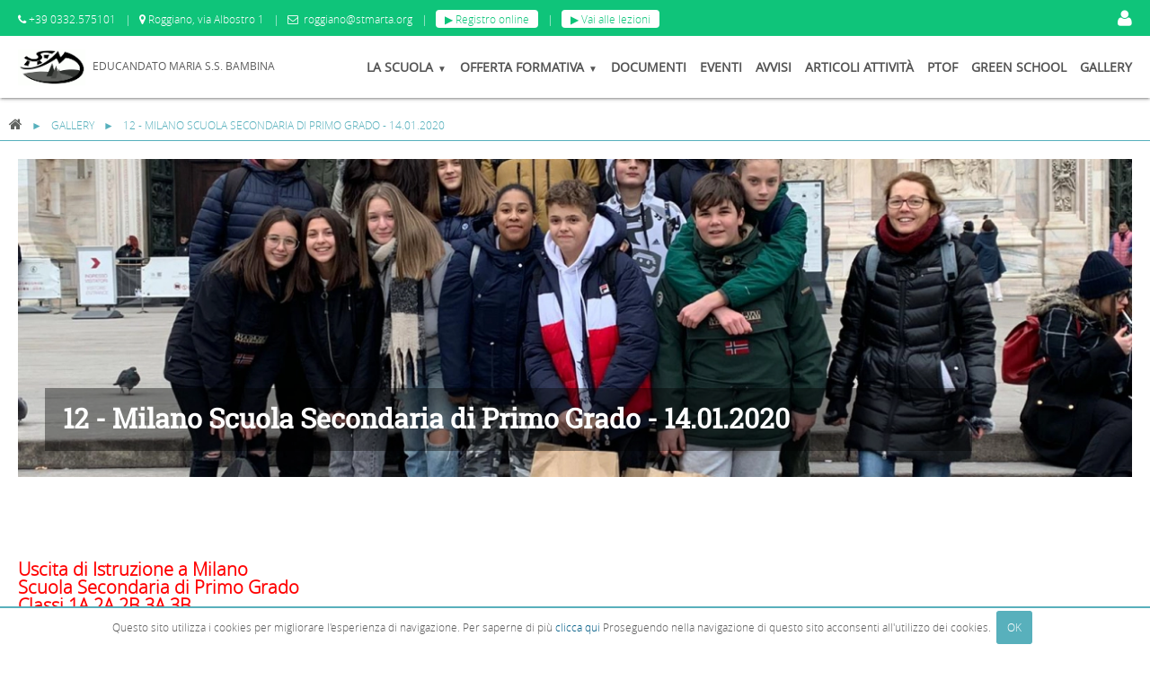

--- FILE ---
content_type: text/html; charset=utf-8
request_url: https://roggiano.stmarta.org/it/Gallery/12---Milano-Scuola-Secondaria-di-Primo-Grado---14.01.2020.html
body_size: 44690
content:
<!DOCTYPE html><html lang="it"><head>    <meta charset="utf-8" /><meta name="description" content="12 - Milano Scuola Secondaria di Primo Grado - 14.01.2020" /><meta name="keywords" content="Secondaria,14.01.2020" /><meta name="format-detection" content="telephone=no"><meta name="apple-mobile-web-app-capable" content="yes" ><meta name="apple-mobile-web-app-status-bar-style" content="black"><link rel="icon" href="/icone/favicon.ico"  type="image/x-icon" /><link rel="apple-touch-icon" sizes="96x96" href="/icone/96X96.png" /><link rel="apple-touch-icon" sizes="57x57" href="/icone/57X57.png" /><link rel="apple-touch-icon" sizes="72x72" href="/icone/72X72.png" /><link rel="apple-touch-icon" sizes="114x114" href="/icone/144X144.png" /><meta name='viewport' content='width=device-width,initial-scale=1.0, minimum-scale=1.0'><meta property="og:locale" content="it_IT"><meta property="og:type" content="article"><meta property="og:description" content="12 - Milano Scuola Secondaria di Primo Grado - 14.01.2020"><meta property="og:site_name" content="roggiano.stmarta.org"><meta property="og:url" content="https://roggiano.stmarta.org/it/Gallery/12---Milano-Scuola-Secondaria-di-Primo-Grado---14.01.2020.html"><meta property="og:image" content="http://roggiano.stmarta.org/img/upload/archivio/IMG-20200115-WA0012.jpg"><meta property="og:title" content="12 - Milano Scuola Secondaria di Primo Grado - 14.01.2020"><meta property="twitter:card" content="summary_large_image"><meta property="twitter:site" content="roggiano.stmarta.org"><meta property="twitter:title" content="12 - Milano Scuola Secondaria di Primo Grado - 14.01.2020"><meta property="twitter:description" content="12 - Milano Scuola Secondaria di Primo Grado - 14.01.2020"><meta property="twitter:image" content="http://roggiano.stmarta.org/img/upload/archivio/IMG-20200115-WA0012.jpg"><script async src='https://www.googletagmanager.com/gtag/js?id=UA-46979302-2'></script><script>window.dataLayer = window.dataLayer || [];function gtag(){dataLayer.push(arguments);}gtag('js', new Date());gtag('config', 'UA-46979302-2');</script><script type="text/javascript">      var jbAdmin=0;var jId_Anagrafica=0;var jId_Anagrafica_Cliente='';var jCLSID_Sessione='9CF696C2-9F41-40B0-B714-2BA9292A9423';var jSNomeUtente='';var jSEMailUtente='';var jSNomeCliente='';var jBRicordaPW=false;var jId_Template=86;var jSTemplate='Pagina Semplificata';var jSPathTemplate='/template/SchedaArchivioSemplice.html';var jITipoBlog=0;var jHTTP_X_ORIGINAL_URL='/it/Gallery/12---Milano-Scuola-Secondaria-di-Primo-Grado---14.01.2020.html';var jBShow_Bottoni_Social='0';var jAInfoSito={"id":72,"Sito":"Roggiano","Dominii":"www.stmarta.org;stmarta.org;roggiano.stmarta.org;roggiano.baldioli.com;roggiano.lan.innerweb.it","id_GdL_Anonimi":1073,"Nik_Name":"ROGGIANO","IMG_1":"elenco;200;?","IMG_Gallery":"0;1280#160;0#1;0","search_No_Rubriche":0,"ID_App_Facebook":"baldioli@innerweb.it","Show_Bottoni_Social":1,"JSON_Config":{"moduli_attivati":{"Ariticolo":1,"SEO":1,"Pubblicazione":1,"Forms_Dinamici":0,"Mailing":0,"BLOG":0,"IMMAGINI":1,"GALLERY":1,"E-COMMERCE":0,"MULTILINGUA":0,"TAGLIE_COLORI_SESSO":0,"ATTRIBUTI_PERSONALIZZATI":0,"BackOffice":0,"RESPONSIVE":1},"PRIVACY":{"ATTIVA":1,"URL_it-IT":"privacy.htm","SHOW_LnkPrivacy":0}}};var jTIPO_UTENTE_AZIENDA=1;var jTIPO_UTENTE_PRIVATO=2;var jLIMITE_UPLOAD=6;var jADD_IMG_FILENAME='add_Immagine.png';var jADD_IMG_FILE='/engine/img/add_Immagine.png';var SERVER_NAME='roggiano.stmarta.org';var K_DformContatto='DformContatto';var bJECOMMERCE=0;var aJCulture = {"FORMATO_DATA":"d\/m\/Y H:i:s","SIMBOLO_VALUTA":"€","SEPARATORE_MIGLIAIA":".","SEPARATORE_DECIMALI":",","DECIMALI_VALUTA":"2","LINGUA_BASE":"it-IT","LINGUA_CORRENTE":"it-IT","LINGUA_DEFAULT":"it-IT","FORMATO_DATA_NO_TIME":"d\/m\/Y","FORMATO_TIME":"H:i:s"};var REGOLE_ELENCO = [];var GRUPPI_DI_LAVORO = [{"id":1073,"Gruppo_di_Lavoro":"Anonimi"}];var TYPE_ERROR_OBBL = 'CAMPO_OBBLIGATORIO';var TYPE_ERROR_MAX_LEN = 'MAX_LUNGHEZZA';var TYPE_ERROR_EQUAL = 'CAMPI_NON_UGUALI';var TYPE_ERROR_SEMANTIC = 'CAMPO_NON_CORRETTO';var TYPE_ERROR_EXIST = 'CAMPO_GIA_ESISTENTE';var bJMobile = 0;var aJInfoBrowser = {"VERS":0,"NAME":"Chrome","MOBILE":false};var jMobileWidth = 768;var jBHTTPS = 0;      var oJSito;      var SRV_LANG = 'php';      var bjSlider = 0;      var jd_Archivio = 20102;      var sQSTRING = 'roggiano.stmarta.org/it/Gallery/12---Milano-Scuola-Secondaria-di-Primo-Grado---14.01.2020.html';      var jTipoPagine = 2;      var jbCompress = 1;      var jDrawLoginIMG = 1;      var oJPage;      if  (typeof sovrascrittutraJS == 'function')          sovrascrittutraJS();    var startReady = function(){        if (jbCompress==1){            var aDati = new Object();            aDati.SLIDER = bjSlider;            aDati.ECOMMERCE = bJECOMMERCE;            aDati.ADMIN = jbAdmin;            aDati.id_Sito = jAInfoSito["id"];            aDati.id_Archivio = jd_Archivio;            aDati.iTipoPagina = jTipoPagine;            loadScript("/engine/ajax/loadClientScript.php",aDati,startUp);                    }        else             startUp();        };    var loadScript = function(url,oQStr,callback) {        var serialize = function(obj) {            var str = [];            for(var p in obj)                if (obj.hasOwnProperty(p)) {                    str.push(encodeURIComponent(p) + "=" + encodeURIComponent(obj[p]));                }            return str.join("&");        };        var script = document.createElement("script");        script.type = "text/javascript";        if (script.readyState) {            script.onreadystatechange = function () {                if (script.readyState == "loaded" || script.readyState == "complete") {                    script.onreadystatechange = null;                    callback();                }            };        } else {            script.onload = function () {                callback();            };        }        if (oQStr == null)            script.src = url;        else            script.src = url + "?" + serialize(oQStr);        document.getElementsByTagName("head")[0].appendChild(script);    };    var startUp = function(){        oJSito = new CLS_Sito(jAInfoSito['id'],aJCulture['LINGUA_DEFAULT']);               oJSito.setLoginPanel();          oJSito.setInfoSito(jAInfoSito);          oJPage = new CLS_Page('ARC-4920-20102',aJCulture['LINGUA_CORRENTE']);        oJSessione.setSessione(jId_Anagrafica, jCLSID_Sessione, jSNomeUtente,jSEMailUtente, jbAdmin, jSNomeCliente);         oJSessione.setRicordaPwd(jBRicordaPW);           oJPage.setTipoPagina(jTipoPagine);         oJPage.setTemplateInfo(jId_Template, jSTemplate, jSPathTemplate);        oJPage.setTipoBlog(jITipoBlog);          oJPage.setOrigialUrl(jHTTP_X_ORIGINAL_URL);        oJPage.showSocialBtns(jBShow_Bottoni_Social);        oJPage.loadData();            if (jTipoPagine == 1 ) {               oJPage.startHomeAnimation(bjSlider);          }        if ('SI' == 'SI')            cookieBar({"message":"Questo sito utilizza i cookies per migliorare l\u0027esperienza di navigazione. Per saperne di pi\u0026ugrave; \u003Ca href=\u0027\/it\/privacy.htm\u0027 target=\u0027_self\u0027\u003Eclicca qui\u003C\/a\u003E Proseguendo nella navigazione di questo sito acconsenti all\u0027utilizzo dei cookies.","acceptText":"OK"});             globalAjaxCursorChange();          if(typeof(oJCart) != 'undefined'){               oJCart.bindCart();          }          if (jd_Archivio>0 && $('#BLOG_Container')[0] != undefined)              oJPage.startFBBlog(document, 'script', 'facebook-jssdk');          $(".navmenu li").hover(               function() { $(this).addClass("iehover"); },               function() { $(this).removeClass("iehover"); }               );          if (jbAdmin == 1)              $("#ui-datepicker-div").wrap('<div class="AMMINISTRAZIONE" />');          switch (oJSito.getIdSito()){            /*NON é DA METTERE NELLA CUSTOM READY ??*/            /*            case 1:                if (jTipoPagine > 1)                      rimpicciolisciSeoAdvance();                break;            */            case 56:                 setElencoBG();                break;            case 61:                  if (oJSessione.getIdAnag() > 0)                $('.tab').css('display', 'block');                break;        }        if  (typeof customReady == 'function')            customReady();        $(window).bind("load", function () {            oJPage.laziLoadImage();        });    };        /* http://stackoverflow.com/questions/9899372/pure-javascript-equivalent-to-jquerys-ready-how-to-call-a-function-when-the/9899701#9899701 */    (function(funcName, baseObj) {        /* The public function name defaults to window.docReady         but you can pass in your own object and own function name and those will be used         if you want to put them in a different namespace */        funcName = funcName || "docReady";        baseObj = baseObj || window;        var readyList = [];        var readyFired = false;        var readyEventHandlersInstalled = false;        /* call this when the document is ready         this function protects itself against being called more than once */        function ready() {            if (!readyFired) {                /* this must be set to true before we start calling callbacks */                readyFired = true;                for (var i = 0; i < readyList.length; i++) {                    /* if a callback here happens to add new ready handlers,                     the docReady() function will see that it already fired                     and will schedule the callback to run right after                     this event loop finishes so all handlers will still execute                     in order and no new ones will be added to the readyList                     while we are processing the list */                    readyList[i].fn.call(window, readyList[i].ctx);                }                /* allow any closures held by these functions to free */                readyList = [];            }        }        function readyStateChange() {            if ( document.readyState === "complete" ) {                ready();            }        }        /* This is the one public interface         docReady(fn, context);         the context argument is optional - if present, it will be passed         as an argument to the callback */        baseObj[funcName] = function(callback, context) {            /* if ready has already fired, then just schedule the callback             to fire asynchronously, but right away */            if (readyFired) {                setTimeout(function() {callback(context);}, 1);                return;            } else {                /*  add the function and context to the list */                readyList.push({fn: callback, ctx: context});            }            /* if document already ready to go, schedule the ready function to run */            if (document.readyState === "complete") {                setTimeout(ready, 1);            } else if (!readyEventHandlersInstalled) {                /* otherwise if we don't have event handlers installed, install them */                if (document.addEventListener) {                    /* first choice is DOMContentLoaded event */                    document.addEventListener("DOMContentLoaded", ready, false);                    /* backup is window load event */                    window.addEventListener("load", ready, false);                } else {                    /* must be IE */                    document.attachEvent("onreadystatechange", readyStateChange);                    window.attachEvent("onload", ready);                }                readyEventHandlersInstalled = true;            }        }    })("docReady", window);    docReady(function() {        startReady();    });</script><title>Roggiano - GALLERY - 12   MILANO SCUOLA SECONDARIA DI PRIMO GRADO   14.01.2020</title> <style type='text/css'  >.camera_src,.camera_wrap{display:none}.camera_thumbs_wrap img,.camera_thumbs_wrap li,.camera_thumbs_wrap ol,.camera_thumbs_wrap table,.camera_thumbs_wrap tbody,.camera_thumbs_wrap td,.camera_thumbs_wrap tfoot,.camera_thumbs_wrap th,.camera_thumbs_wrap thead,.camera_thumbs_wrap tr,.camera_thumbs_wrap ul,.camera_wrap a,.camera_wrap img,.camera_wrap li,.camera_wrap ol,.camera_wrap table,.camera_wrap tbody,.camera_wrap td .camera_thumbs_wrap a,.camera_wrap tfoot,.camera_wrap th,.camera_wrap thead,.camera_wrap tr,.camera_wrap ul{background:0 0;border:0;font:inherit;font-size:100%;margin:0;padding:0;vertical-align:baseline;list-style:none}.camera_wrap{direction:ltr;float:left;position:relative;z-index:0;width:100%}.cameraCont,.cameraContents,.camera_fakehover{height:100%;position:relative;width:100%;z-index:1}.camera_wrap img{max-width:none!important}.camera_fakehover{min-height:60px}.camera_overlayer,.camera_target{width:100%;z-index:0;left:0;top:0;height:100%;right:0;bottom:0;position:absolute;overflow:hidden}.cameraSlide{bottom:0;left:0;position:absolute;right:0;top:0;width:100%}.cameraContent{bottom:0;display:none;left:0;position:absolute;right:0;top:0;width:100%}.camera_target{text-align:left}.camera_target_content{bottom:0;left:0;overflow:hidden;position:absolute;right:0;top:0;z-index:2}.camera_target_content .camera_link{background:url(images/blank.gif);display:block;height:100%;text-decoration:none}.camera_loader{background:url(images/camera-loader.gif) center no-repeat #fff;background:url(images/camera-loader.gif) center no-repeat rgba(255,255,255,.9);border:1px solid #fff;-webkit-border-radius:18px;-moz-border-radius:18px;border-radius:18px;height:36px;left:50%;overflow:hidden;position:absolute;margin:-18px 0 0 -18px;top:50%;width:36px;z-index:3}.camera_bar{bottom:0;left:0;overflow:hidden;position:absolute;right:0;top:0;z-index:3}.camera_thumbs_wrap.camera_left .camera_bar,.camera_thumbs_wrap.camera_right .camera_bar{height:100%;position:absolute;width:auto}.camera_thumbs_wrap.camera_bottom .camera_bar,.camera_thumbs_wrap.camera_top .camera_bar{height:auto;position:absolute;width:100%}.camera_nav_cont{height:65px;overflow:hidden;position:absolute;right:9px;top:15px;width:120px;z-index:4}.camera_caption{bottom:0;display:block;position:absolute;width:100%;color:#fff}.camera_nextThumbs,.camera_prevThumbs{bottom:4px;visibility:hidden;z-index:10;cursor:pointer}.camera_caption>div{padding:10px 20px}.camerarelative{overflow:hidden;position:relative}.camera_nextThumbs,.camera_nextThumbs div,.camera_prevThumbs,.camera_prevThumbs div{position:absolute;width:30px}.imgFake{cursor:pointer}.camera_prevThumbs{left:0;top:4px}.camera_prevThumbs div{background:url(images/camera_skins.png) -160px 0 no-repeat;display:block;height:40px;margin-top:-20px;top:50%}.camera_nextThumbs{right:0;top:4px}.camera_nextThumbs div{background:url(images/camera_skins.png) -190px 0 no-repeat;display:block;height:40px;margin-top:-20px;top:50%}.camera_command_wrap .hideNav{display:none}.camera_command_wrap{left:0;position:relative;right:0;z-index:4}.camera_wrap .camera_pag .camera_pag_ul{list-style:none;margin:0;padding:0;text-align:right}.camera_commands_emboss .camera_pag .camera_pag_ul li{-moz-box-shadow:0 1px 0 rgba(255,255,255,1),inset 0 1px 1px rgba(0,0,0,.2);-webkit-box-shadow:0 1px 0 rgba(255,255,255,1),inset 0 1px 1px rgba(0,0,0,.2);box-shadow:0 1px 0 rgba(255,255,255,1),inset 0 1px 1px rgba(0,0,0,.2)}.camera_wrap .camera_pag .camera_pag_ul li>span{-webkit-border-radius:5px;-moz-border-radius:5px;border-radius:5px;height:8px;left:4px;overflow:hidden;position:absolute;top:4px;width:8px}.camera_commands_emboss .camera_pag .camera_pag_ul li:hover>span{-moz-box-shadow:0 1px 0 rgba(255,255,255,1),inset 0 1px 1px rgba(0,0,0,.2);-webkit-box-shadow:0 1px 0 rgba(255,255,255,1),inset 0 1px 1px rgba(0,0,0,.2);box-shadow:0 1px 0 rgba(255,255,255,1),inset 0 1px 1px rgba(0,0,0,.2)}.camera_wrap .camera_pag .camera_pag_ul li.cameracurrent>span{-moz-box-shadow:0;-webkit-box-shadow:0;box-shadow:0}.camera_pag_ul li img{display:none;position:absolute}.camera_commands>.camera_stop,.camera_next>span,.camera_prev>span{display:block;height:40px;width:40px}.camera_pag_ul .thumb_arrow{border-left:4px solid transparent;border-right:4px solid transparent;border-top:4px solid;top:0;left:50%;margin-left:-4px;position:absolute}.camera_commands,.camera_next,.camera_prev{cursor:pointer;height:40px;margin-top:-20px;position:absolute;top:50%;width:40px;z-index:2}.camera_prev{left:0}.camera_prev>span{background:url(images/camera_skins.png) no-repeat}.camera_next{right:0}.camera_next>span{background:url(images/camera_skins.png) -40px 0 no-repeat}.camera_commands{right:41px}.camera_commands>.camera_play{background:url(images/camera_skins.png) -80px 0 no-repeat;height:40px;width:40px}.camera_commands>.camera_stop{background:url(images/camera_skins.png) -120px 0 no-repeat}.camera_wrap .camera_pag .camera_pag_ul li{text-align:left;-webkit-border-radius:8px;-moz-border-radius:8px;border-radius:8px;cursor:pointer;display:inline-block;height:16px;margin:20px 5px;position:relative;text-indent:9999px;width:16px}.camera_thumbs_cont{-webkit-border-bottom-right-radius:4px;-webkit-border-bottom-left-radius:4px;-moz-border-radius-bottomright:4px;-moz-border-radius-bottomleft:4px;border-bottom-right-radius:4px;border-bottom-left-radius:4px;overflow:hidden;position:relative;width:100%}.camera_commands_emboss .camera_thumbs_cont{-moz-box-shadow:0 1px 0 rgba(255,255,255,1),inset 0 1px 1px rgba(0,0,0,.2);-webkit-box-shadow:0 1px 0 rgba(255,255,255,1),inset 0 1px 1px rgba(0,0,0,.2);box-shadow:0 1px 0 rgba(255,255,255,1),inset 0 1px 1px rgba(0,0,0,.2)}.camera_thumbs_cont>div{float:left;width:100%}.camera_thumbs_cont ul{overflow:hidden;padding:3px 4px 8px;position:relative;text-align:center}.camera_thumbs_cont ul li{display:inline;padding:0 4px}.camera_thumbs_cont ul li>img{cursor:pointer;margin-top:5px;vertical-align:bottom}.showIt{display:none}.camera_clear{clear:both;display:block;height:1px;margin:-1px 0 25px;position:relative}.pattern_1 .camera_overlayer{background:url(images/patterns/overlay1.png)}.pattern_2 .camera_overlayer{background:url(images/patterns/overlay2.png)}.pattern_3 .camera_overlayer{background:url(images/patterns/overlay3.png)}.pattern_4 .camera_overlayer{background:url(images/patterns/overlay4.png)}.pattern_5 .camera_overlayer{background:url(images/patterns/overlay5.png)}.pattern_6 .camera_overlayer{background:url(images/patterns/overlay6.png)}.pattern_7 .camera_overlayer{background:url(images/patterns/overlay7.png)}.pattern_8 .camera_overlayer{background:url(images/patterns/overlay8.png)}.pattern_9 .camera_overlayer{background:url(images/patterns/overlay9.png)}.pattern_10 .camera_overlayer{background:url(images/patterns/overlay10.png)}.camera_caption > div {background:unset;}.camera_wrap .camera_pag .camera_pag_ul li:hover>span{background:#b7b7b7}.camera_wrap .camera_pag .camera_pag_ul li.cameracurrent>span{background:#434648}.camera_pag_ul li img{border:4px solid #e6e6e6;-moz-box-shadow:0 3px 6px rgba(0,0,0,.5);-webkit-box-shadow:0 3px 6px rgba(0,0,0,.5);box-shadow:0 3px 6px rgba(0,0,0,.5)}.camera_pag_ul .thumb_arrow{border-top-color:#e6e6e6}.camera_commands,.camera_next,.camera_nextThumbs,.camera_prev,.camera_prevThumbs,.camera_thumbs_cont{background:#d8d8d8;background:rgba(216,216,216,.85)}.camera_wrap .camera_pag .camera_pag_ul li{background:#b7b7b7}.camera_thumbs_cont ul li>img{border:1px solid #000}.camera_amber_skin .camera_prevThumbs div{background-position:-160px -160px}.camera_amber_skin .camera_nextThumbs div{background-position:-190px -160px}.camera_amber_skin .camera_prev>span{background-position:0 -160px}.camera_amber_skin .camera_next>span{background-position:-40px -160px}.camera_amber_skin .camera_commands>.camera_play{background-position:-80px -160px}.camera_amber_skin .camera_commands>.camera_stop{background-position:-120px -160px}.camera_ash_skin .camera_prevThumbs div{background-position:-160px -200px}.camera_ash_skin .camera_nextThumbs div{background-position:-190px -200px}.camera_ash_skin .camera_prev>span{background-position:0 -200px}.camera_ash_skin .camera_next>span{background-position:-40px -200px}.camera_ash_skin .camera_commands>.camera_play{background-position:-80px -200px}.camera_ash_skin .camera_commands>.camera_stop{background-position:-120px -200px}.camera_azure_skin .camera_prevThumbs div{background-position:-160px -240px}.camera_azure_skin .camera_nextThumbs div{background-position:-190px -240px}.camera_azure_skin .camera_prev>span{background-position:0 -240px}.camera_azure_skin .camera_next>span{background-position:-40px -240px}.camera_azure_skin .camera_commands>.camera_play{background-position:-80px -240px}.camera_azure_skin .camera_commands>.camera_stop{background-position:-120px -240px}.camera_beige_skin .camera_prevThumbs div{background-position:-160px -120px}.camera_beige_skin .camera_nextThumbs div{background-position:-190px -120px}.camera_beige_skin .camera_prev>span{background-position:0 -120px}.camera_beige_skin .camera_next>span{background-position:-40px -120px}.camera_beige_skin .camera_commands>.camera_play{background-position:-80px -120px}.camera_beige_skin .camera_commands>.camera_stop{background-position:-120px -120px}.camera_black_skin .camera_prevThumbs div{background-position:-160px -40px}.camera_black_skin .camera_nextThumbs div{background-position:-190px -40px}.camera_black_skin .camera_prev>span{background-position:0 -40px}.camera_black_skin .camera_next>span{background-position:-40px -40px}.camera_black_skin .camera_commands>.camera_play{background-position:-80px -40px}.camera_black_skin .camera_commands>.camera_stop{background-position:-120px -40px}.camera_blue_skin .camera_prevThumbs div{background-position:-160px -280px}.camera_blue_skin .camera_nextThumbs div{background-position:-190px -280px}.camera_blue_skin .camera_prev>span{background-position:0 -280px}.camera_blue_skin .camera_next>span{background-position:-40px -280px}.camera_blue_skin .camera_commands>.camera_play{background-position:-80px -280px}.camera_blue_skin .camera_commands>.camera_stop{background-position:-120px -280px}.camera_brown_skin .camera_prevThumbs div{background-position:-160px -320px}.camera_brown_skin .camera_nextThumbs div{background-position:-190px -320px}.camera_brown_skin .camera_prev>span{background-position:0 -320px}.camera_brown_skin .camera_next>span{background-position:-40px -320px}.camera_brown_skin .camera_commands>.camera_play{background-position:-80px -320px}.camera_brown_skin .camera_commands>.camera_stop{background-position:-120px -320px}.camera_burgundy_skin .camera_prevThumbs div{background-position:-160px -360px}.camera_burgundy_skin .camera_nextThumbs div{background-position:-190px -360px}.camera_burgundy_skin .camera_prev>span{background-position:0 -360px}.camera_burgundy_skin .camera_next>span{background-position:-40px -360px}.camera_burgundy_skin .camera_commands>.camera_play{background-position:-80px -360px}.camera_burgundy_skin .camera_commands>.camera_stop{background-position:-120px -360px}.camera_charcoal_skin .camera_prevThumbs div{background-position:-160px -400px}.camera_charcoal_skin .camera_nextThumbs div{background-position:-190px -400px}.camera_charcoal_skin .camera_prev>span{background-position:0 -400px}.camera_charcoal_skin .camera_next>span{background-position:-40px -400px}.camera_charcoal_skin .camera_commands>.camera_play{background-position:-80px -400px}.camera_charcoal_skin .camera_commands>.camera_stop{background-position:-120px -400px}.camera_chocolate_skin .camera_prevThumbs div{background-position:-160px -440px}.camera_chocolate_skin .camera_nextThumbs div{background-position:-190px -440px}.camera_chocolate_skin .camera_prev>span{background-position:0 -440px}.camera_chocolate_skin .camera_next>span{background-position:-40px -440px}.camera_chocolate_skin .camera_commands>.camera_play{background-position:-80px -440px}.camera_chocolate_skin .camera_commands>.camera_stop{background-position:-120px -440px}.camera_coffee_skin .camera_prevThumbs div{background-position:-160px -480px}.camera_coffee_skin .camera_nextThumbs div{background-position:-190px -480px}.camera_coffee_skin .camera_prev>span{background-position:0 -480px}.camera_coffee_skin .camera_next>span{background-position:-40px -480px}.camera_coffee_skin .camera_commands>.camera_play{background-position:-80px -480px}.camera_coffee_skin .camera_commands>.camera_stop{background-position:-120px -480px}.camera_cyan_skin .camera_prevThumbs div{background-position:-160px -520px}.camera_cyan_skin .camera_nextThumbs div{background-position:-190px -520px}.camera_cyan_skin .camera_prev>span{background-position:0 -520px}.camera_cyan_skin .camera_next>span{background-position:-40px -520px}.camera_cyan_skin .camera_commands>.camera_play{background-position:-80px -520px}.camera_cyan_skin .camera_commands>.camera_stop{background-position:-120px -520px}.camera_fuchsia_skin .camera_prevThumbs div{background-position:-160px -560px}.camera_fuchsia_skin .camera_nextThumbs div{background-position:-190px -560px}.camera_fuchsia_skin .camera_prev>span{background-position:0 -560px}.camera_fuchsia_skin .camera_next>span{background-position:-40px -560px}.camera_fuchsia_skin .camera_commands>.camera_play{background-position:-80px -560px}.camera_fuchsia_skin .camera_commands>.camera_stop{background-position:-120px -560px}.camera_gold_skin .camera_prevThumbs div{background-position:-160px -600px}.camera_gold_skin .camera_nextThumbs div{background-position:-190px -600px}.camera_gold_skin .camera_prev>span{background-position:0 -600px}.camera_gold_skin .camera_next>span{background-position:-40px -600px}.camera_gold_skin .camera_commands>.camera_play{background-position:-80px -600px}.camera_gold_skin .camera_commands>.camera_stop{background-position:-120px -600px}.camera_green_skin .camera_prevThumbs div{background-position:-160px -640px}.camera_green_skin .camera_nextThumbs div{background-position:-190px -640px}.camera_green_skin .camera_prev>span{background-position:0 -640px}.camera_green_skin .camera_next>span{background-position:-40px -640px}.camera_green_skin .camera_commands>.camera_play{background-position:-80px -640px}.camera_green_skin .camera_commands>.camera_stop{background-position:-120px -640px}.camera_grey_skin .camera_prevThumbs div{background-position:-160px -680px}.camera_grey_skin .camera_nextThumbs div{background-position:-190px -680px}.camera_grey_skin .camera_prev>span{background-position:0 -680px}.camera_grey_skin .camera_next>span{background-position:-40px -680px}.camera_grey_skin .camera_commands>.camera_play{background-position:-80px -680px}.camera_grey_skin .camera_commands>.camera_stop{background-position:-120px -680px}.camera_indigo_skin .camera_prevThumbs div{background-position:-160px -720px}.camera_indigo_skin .camera_nextThumbs div{background-position:-190px -720px}.camera_indigo_skin .camera_prev>span{background-position:0 -720px}.camera_indigo_skin .camera_next>span{background-position:-40px -720px}.camera_indigo_skin .camera_commands>.camera_play{background-position:-80px -720px}.camera_indigo_skin .camera_commands>.camera_stop{background-position:-120px -720px}.camera_khaki_skin .camera_prevThumbs div{background-position:-160px -760px}.camera_khaki_skin .camera_nextThumbs div{background-position:-190px -760px}.camera_khaki_skin .camera_prev>span{background-position:0 -760px}.camera_khaki_skin .camera_next>span{background-position:-40px -760px}.camera_khaki_skin .camera_commands>.camera_play{background-position:-80px -760px}.camera_khaki_skin .camera_commands>.camera_stop{background-position:-120px -760px}.camera_lime_skin .camera_prevThumbs div{background-position:-160px -800px}.camera_lime_skin .camera_nextThumbs div{background-position:-190px -800px}.camera_lime_skin .camera_prev>span{background-position:0 -800px}.camera_lime_skin .camera_next>span{background-position:-40px -800px}.camera_lime_skin .camera_commands>.camera_play{background-position:-80px -800px}.camera_lime_skin .camera_commands>.camera_stop{background-position:-120px -800px}.camera_magenta_skin .camera_prevThumbs div{background-position:-160px -840px}.camera_magenta_skin .camera_nextThumbs div{background-position:-190px -840px}.camera_magenta_skin .camera_prev>span{background-position:0 -840px}.camera_magenta_skin .camera_next>span{background-position:-40px -840px}.camera_magenta_skin .camera_commands>.camera_play{background-position:-80px -840px}.camera_magenta_skin .camera_commands>.camera_stop{background-position:-120px -840px}.camera_maroon_skin .camera_prevThumbs div{background-position:-160px -880px}.camera_maroon_skin .camera_nextThumbs div{background-position:-190px -880px}.camera_maroon_skin .camera_prev>span{background-position:0 -880px}.camera_maroon_skin .camera_next>span{background-position:-40px -880px}.camera_maroon_skin .camera_commands>.camera_play{background-position:-80px -880px}.camera_maroon_skin .camera_commands>.camera_stop{background-position:-120px -880px}.camera_orange_skin .camera_prevThumbs div{background-position:-160px -920px}.camera_orange_skin .camera_nextThumbs div{background-position:-190px -920px}.camera_orange_skin .camera_prev>span{background-position:0 -920px}.camera_orange_skin .camera_next>span{background-position:-40px -920px}.camera_orange_skin .camera_commands>.camera_play{background-position:-80px -920px}.camera_orange_skin .camera_commands>.camera_stop{background-position:-120px -920px}.camera_olive_skin .camera_prevThumbs div{background-position:-160px -1080px}.camera_olive_skin .camera_nextThumbs div{background-position:-190px -1080px}.camera_olive_skin .camera_prev>span{background-position:0 -1080px}.camera_olive_skin .camera_next>span{background-position:-40px -1080px}.camera_olive_skin .camera_commands>.camera_play{background-position:-80px -1080px}.camera_olive_skin .camera_commands>.camera_stop{background-position:-120px -1080px}.camera_pistachio_skin .camera_prevThumbs div{background-position:-160px -1040px}.camera_pistachio_skin .camera_nextThumbs div{background-position:-190px -1040px}.camera_pistachio_skin .camera_prev>span{background-position:0 -1040px}.camera_pistachio_skin .camera_next>span{background-position:-40px -1040px}.camera_pistachio_skin .camera_commands>.camera_play{background-position:-80px -1040px}.camera_pistachio_skin .camera_commands>.camera_stop{background-position:-120px -1040px}.camera_pink_skin .camera_prevThumbs div{background-position:-160px -80px}.camera_pink_skin .camera_nextThumbs div{background-position:-190px -80px}.camera_pink_skin .camera_prev>span{background-position:0 -80px}.camera_pink_skin .camera_next>span{background-position:-40px -80px}.camera_pink_skin .camera_commands>.camera_play{background-position:-80px -80px}.camera_pink_skin .camera_commands>.camera_stop{background-position:-120px -80px}.camera_red_skin .camera_prevThumbs div{background-position:-160px -1000px}.camera_red_skin .camera_nextThumbs div{background-position:-190px -1000px}.camera_red_skin .camera_prev>span{background-position:0 -1000px}.camera_red_skin .camera_next>span{background-position:-40px -1000px}.camera_red_skin .camera_commands>.camera_play{background-position:-80px -1000px}.camera_red_skin .camera_commands>.camera_stop{background-position:-120px -1000px}.camera_tangerine_skin .camera_prevThumbs div{background-position:-160px -1120px}.camera_tangerine_skin .camera_nextThumbs div{background-position:-190px -1120px}.camera_tangerine_skin .camera_prev>span{background-position:0 -1120px}.camera_tangerine_skin .camera_next>span{background-position:-40px -1120px}.camera_tangerine_skin .camera_commands>.camera_play{background-position:-80px -1120px}.camera_tangerine_skin .camera_commands>.camera_stop{background-position:-120px -1120px}.camera_turquoise_skin .camera_prevThumbs div{background-position:-160px -1160px}.camera_turquoise_skin .camera_nextThumbs div{background-position:-190px -1160px}.camera_turquoise_skin .camera_prev>span{background-position:0 -1160px}.camera_turquoise_skin .camera_next>span{background-position:-40px -1160px}.camera_turquoise_skin .camera_commands>.camera_play{background-position:-80px -1160px}.camera_turquoise_skin .camera_commands>.camera_stop{background-position:-120px -1160px}.camera_violet_skin .camera_prevThumbs div{background-position:-160px -1200px}.camera_violet_skin .camera_nextThumbs div{background-position:-190px -1200px}.camera_violet_skin .camera_prev>span{background-position:0 -1200px}.camera_violet_skin .camera_next>span{background-position:-40px -1200px}.camera_violet_skin .camera_commands>.camera_play{background-position:-80px -1200px}.camera_violet_skin .camera_commands>.camera_stop{background-position:-120px -1200px}.camera_white_skin .camera_prevThumbs div{background-position:-160px -80px}.camera_white_skin .camera_nextThumbs div{background-position:-190px -80px}.camera_white_skin .camera_prev>span{background-position:0 -80px}.camera_white_skin .camera_next>span{background-position:-40px -80px}.camera_white_skin .camera_commands>.camera_play{background-position:-80px -80px}.camera_white_skin .camera_commands>.camera_stop{background-position:-120px -80px}.camera_yellow_skin .camera_prevThumbs div{background-position:-160px -1240px}.camera_yellow_skin .camera_nextThumbs div{background-position:-190px -1240px}.camera_yellow_skin .camera_prev>span{background-position:0 -1240px}.camera_yellow_skin .camera_next>span{background-position:-40px -1240px}.camera_yellow_skin .camera_commands>.camera_play{background-position:-80px -1240px}.camera_yellow_skin .camera_commands>.camera_stop{background-position:-120px -1240px}</style><style type='text/css'  >body{font-family:Verdana,sans-serif,arial;font-size:10px;color:#041850;margin-top:0}*{margin:0;padding:0;border:0}.fakemail{width:0!important;height:0!important;border:0!important;padding:0!important;margin:0!important;display:block!important}.AMMINISTRAZIONE *{box-sizing:initial;-webkit-box-sizing:initial;-moz-box-sizing:initial;line-height:initial}.AMMINISTRAZIONE label{font-weight:normal!important}h1{font-size:1.4em}h2{font-size:1.3em}h3{font-size:1.2em}h4{font-size:1.1em}h5{font-size:1em}h6{font-size:.9em}p{font-size:1em}.BTN_GENERICO{cursor:pointer;border-radius:6px;padding:5px}.red{background-color:red}.orange{background-color:orange}.green{background-color:green}#loginPanel #panel p{font-size:1.5em}.TitoloLogin{font-size:1.4em}.TestoLogin p{font-size:1.2em!important}#loginPanel #panel label{font-size:1.1em}table td{border:0!important}.DX{float:right}.SX{float:left}table td input[type=radio],table td input[type=checkbox],table td p{margin:6px 6px 0 6px;float:left}table td p{margin:0 12px 0 6px;float:left}.cke_focus table,.cke_focus table td{border:1px solid black!important}html.busy,html.busy *{cursor:wait!important}.scroller{overflow-y:auto;height:220px}#payPalTable{float:right}#EditorEND{height:0}.show{display:block}.inLine{display:inline}.showInLine{display:inline-block}.hide{display:none!important}.invisibile{visibility:hidden}#darker{position:fixed;top:0;left:0;width:100%;min-height:100%;height:auto;background:transparent url(/img/dark.png) repeat;z-index:2001;display:none}#EditorSetter{visibility:hidden}#GlobalPath{border-bottom:solid 1px #CCC;margin-bottom:6px}.withImage{overflow:hidden}.alignImgLeft{float:left;padding:15px 15px 15px 0}.alignImgRight{float:right;padding:15px 0 15px 15px}#bkOffice{width:60px;height:100px;display:none;border:solid 1px black;background-color:#DDD;z-index:1}.AdmHide{display:none}.AdmShow{display:inline}.BtnAdmGreen{background-color:green}.BtnAdmRed{background-color:red}.Pointer{cursor:pointer}.Default{cursor:default}.BK_Left{position:relative;top:6px;left:6px;cursor:pointer;z-index:2}.BK_Right{position:absolute;top:6px;left:34px;cursor:pointer;z-index:2}.btnConfiguratoreCampi{padding:5px;margin:5px;float:right}.ui-corner-tl{-moz-border-radius-topleft:4px;-webkit-border-top-left-radius:4px;border-top-left-radius:4px}.ui-corner-tr{-moz-border-radius-topright:4px;-webkit-border-top-right-radius:4px;border-top-right-radius:4px}.ui-corner-bl{-moz-border-radius-bottomleft:4px;-webkit-border-bottom-left-radius:4px;border-bottom-left-radius:4px}.ui-corner-br{-moz-border-radius-bottomright:4px;-webkit-border-bottom-right-radius:4px;border-bottom-right-radius:4px}.ui-corner-top{-moz-border-radius-topleft:4px;-webkit-border-top-left-radius:4px;border-top-left-radius:4px;-moz-border-radius-topright:4px;-webkit-border-top-right-radius:4px;border-top-right-radius:4px}.ui-corner-bottom{-moz-border-radius-bottomleft:4px;-webkit-border-bottom-left-radius:4px;border-bottom-left-radius:4px;-moz-border-radius-bottomright:4px;-webkit-border-bottom-right-radius:4px;border-bottom-right-radius:4px}.ui-corner-right{-moz-border-radius-topright:4px;-webkit-border-top-right-radius:4px;border-top-right-radius:4px;-moz-border-radius-bottomright:4px;-webkit-border-bottom-right-radius:4px;border-bottom-right-radius:4px}.ui-corner-left{-moz-border-radius-topleft:4px;-webkit-border-top-left-radius:4px;border-top-left-radius:4px;-moz-border-radius-bottomleft:4px;-webkit-border-bottom-left-radius:4px;border-bottom-left-radius:4px}.ui-corner-all{-moz-border-radius:4px;-webkit-border-radius:4px;border-radius:4px}#AreaRiservataLoginMemoryPW{padding-left:10px}.arrows{position:relative;top:-30px;left:100px;height:20px;width:30px;border:solid 1px red}.rubricheDiv{padding:0;margin:0;overflow:hidden}.EditLink{padding:1px 6px 1px 0;width:140px;z-index:1000000}.pLink{padding:0 2px 0 2px;margin-right:8px}#MNU_Login{width:200px;height:100px}#dialog-Sito{padding:0}#Admin_Campi,#LabelCampiElenco{display:none}.Admin_Campi{background:#fff;border:solid 1px #C5DBEC}.Content_elencoCampi{margin:2px 6px 2px 6px;min-height:15px}#campi_plausibili,#campi_scelti{list-style-type:none;margin:2px 0 2px 0;padding:1px 0 1px 0;background-color:#eee;width:100%;min-height:14px;display:inline-block}.elencoCampi li{float:left;display:inline;position:relative}.plausibili,.scelti{float:left;margin:2px;text-align:center;display:inline-block;min-width:120px;border:1px solid #aaa;background-color:#ddd}#Generic_Dialog{display:none;overflow-y:auto}.adm-isarchivio,.adm-isrub,.adm-path{display:none}.adm.RUB .adm-isrub{display:inline}.adm.ARC .adm-isarchivio{display:inline}.adm .adm-path{display:block}.GOTOCART{cursor:pointer}#404_Error{margin:10px}.FirstAnimation{position:absolute;left:0}#passwordLayout label{margin:15px 0;display:block;font-weight:bold}#passwordLayout input{border:1px solid #DDD}#BTN_PWD_INVIA{float:left;height:33px;cursor:pointer;margin-top:35px;background:url(/img/bt_login.png) no-repeat scroll 0 0 rgba(0,0,0,0);width:74px}#BTN_PWD_INVIA p{color:#000;font-size:11px;font-weight:bold;padding-top:8px;text-align:center}#BTN_PWD_INVIA p:hover{color:#fff}#ArchivioLayoutBody textarea{border:solid 1px #CCC}#RispostaDaForm{font-size:140%;font-weight:bold;margin:20px}#facebook{display:inline!important}#facebook span{vertical-align:baseline!important}.add_Spazio{border:solid 1px #AAA;background-color:#FFF}.RubTraduzioneAuto{font-style:italic}.disabled{opacity:.4}.MailAttachList{list-style:none outside none}ul.MailAttachList li img{padding:0 0 4px;vertical-align:middle}#innerWeb{float:right;font-size:9px!important;margin:2px 0;font-style:italic}#innerWeb a:link,#innerWeb a:visited{color:#686868}#innerWeb a:hover{color:#201F53}.inputFileUpload{display:none}.btn_FileUpload{display:none;overflow:hidden;position:absolute;top:50%;left:50%;margin-left:-15px;margin-top:-15px;-moz-user-select:none;background-image:none;border:1px solid transparent;border-radius:15px;cursor:pointer;font-size:24px;font-weight:normal;margin-bottom:0;text-align:center;vertical-align:middle;white-space:nowrap;background-color:#68B6F9;color:#fff;width:30px;height:30px;box-sizing:content-box}.btn_FileUpload:hover{background-color:#337ab7}.imgDrop,.imgDropRubrica,.imgEleDrop,.imgDrop_BackOffice{position:relative}.imgDrop img[src="/engine/img/add_Immagine.png"],.imgDropRubrica img[src="/engine/img/add_Immagine.png"],.imgEleDrop img[src="/engine/img/add_Immagine.png"],.imgDrop_BackOffice img[src="/engine/img/add_Immagine.png"]{border:0 solid red;position:absolute;top:50%;left:50%;margin-left:-25px;margin-top:-15px}.divDelIMG{float:right}#cookie-bar{background:#111 none repeat scroll 0 0;color:#eee;height:auto;line-height:24px;min-height:24px;padding:3px 0;position:absolute;text-align:center;width:100vw;z-index:1000;position:fixed;bottom:0}#cookie-bar.fixed{position:fixed;top:0;left:0;width:100%}#cookie-bar.fixed.bottom{bottom:0;top:auto}#cookie-bar p{margin:0;padding:0;font-size:12px}#cookie-bar a{color:#fff;display:inline-block;border-radius:3px;text-decoration:none;cursor:pointer}#cookie-bar .cb-enable{background:#070;margin:0 6px;padding:6px 12px}#cookie-bar .cb-enable:hover{background:#090}#cookie-bar .cb-disable{background:#900}#cookie-bar .cb-disable:hover{background:#b00}#cookie-bar .cb-policy{background:#03b}#cookie-bar .cb-policy:hover{background:#05d}#EditorContainer .image[style*="float:left"],#EditorContainer img[style*="float:left"],#EditorContainer .image[style*="float: left"],#EditorContainer img[style*="float: left"],#EditorContainer .cke_widget_wrapper[style*="float: left"]{margin:10px 10px 10px 0}#EditorContainer .image[style*="float:right"],#EditorContainer img[style*="float:right"],#EditorContainer .image[style*="float: right"],#EditorContainer img[style*="float: right"],#EditorContainer .cke_widget_wrapper[style*="float: right"]{margin:10px 0 10px 10px}#LnkPrivacyCookies{margin-bottom:5px}#LnkPrivacyCookies a{color:#888;text-decoration:none;cursor:pointer}#divShowErrori{display:block;float:left;padding:10px;border:1px solid red;margin:23px 0 0 0}#divShowErrori p{margin-top:2px}.error_stop{color:red}.error_no_stop{color:green}#divNickname_Ordine{height:20px}#divNickname_Ordine label{float:left;margin-top:3px}#divNickname_Ordine input{margin-left:1%}#Dialog-Upload{overflow:hidden}#alertNavigator{width:80vw;height:300px;position:absolute;left:10vw;bottom:20vh;z-index:10;background-position:bottom center;background-image:url(/engine/img/addToHome.png);border-radius:10px}#cancAvviso{position:absolute;right:0;top:0;border-top-right-radius:10px;border-bottom-left-radius:10px}#alertNavigator p{margin-top:180px;padding:10px;font-size:18px;text-align:center}#alertNavigator_Android{width:80vw;height:300px;position:absolute;left:18vw;z-index:10;background-position:top right;background-image:url(/engine/img/addToHome_Android.png);border-radius:10px;top:31px}#cancAvviso_Android{position:absolute;left:0;top:20px}#alertNavigator_Android p{margin-top:180px;padding:10px;font-size:18px;text-align:center}#iconWebApp{position:absolute;top:30px;left:calc(50% - 72px);border-radius:20px}.empty{display:none}.tabcontenthide{display:none}.tabselected{color:red}input.jsonAdm{border:1px solid gray;padding:3px 0}input.jsonAdmSaved{border:2px solid green;border-right-width:5px}input.jsonAdmError{border:2px solid red;border-right-width:5px}.jsonAdmDel,.jsonAdmAdd{float:right}.jsonAdmDel a{background-color:red;color:white;padding:2px 5px;font-size:10px}.jsonAdmAdd a{background-color:green;color:white;padding:2px 5px;font-size:10px}#jquery-lightbox div{box-sizing:content-box}.btn_FileUploadX{display:none;position:absolute;top:50%;left:50%;margin-left:-15px;margin-top:-15px;border-radius:100%;cursor:pointer;font-size:24px;font-weight:normal;text-align:center;vertical-align:middle;background-color:#68B6F9;color:#fff;width:30px;height:30px;border:1px solid #2b88ec;box-shadow:1px 1px 1px black}[data-uploadXcontainer="1"]{position:relative}.dragOn{border:2px dashed red!important}.upBarContainer{position:relative;margin:1px 0;height:25px}.upBar{border:1px solid #ccc;height:100%}.upBarContainer[status='beforeStart'] .upBar{visibility:hidden}.upBarContainer[status='inProgress'] .upBar{visibility:visible}.upBarContainer[status='afterCompleted'] .upBar{visibility:hidden}.upBarContainer[status='afterCompleted'] .upBarTxt{visibility:hidden}.upBarProgress{background-color:#5D5D5D;color:white;height:100%;width:0}.upBarTxt{position:absolute;top:0;left:0;font-size:small;padding:5px;color:white}.uploadFileDelete{position:absolute;right:0;top:0;font-size:10px!important;cursor:pointer;border:1px solid #ccc;padding:5px}.NO_TEMPLATE_GALLERY:empty{display:none}.Allegati_Archivio_vuoto{display:none}#MailVerificationCodeBk{display:none;z-index:2;opacity:.2;background-color:rgb(0,0,0);position:fixed;top:0;bottom:0;left:0;right:0;overflow:hidden}#oldBrowserAlert{background-color:red;color:white;position:fixed;bottom:20px;left:20px;box-shadow:rgba(0,0,0,.3) 0 0 6px,rgba(0,0,0,.15) 0 1px 6px;padding:25px;font-size:18px;z-index:1;border-radius:8px}#oldBrowserAlert .title{text-align:center;text-transform:uppercase}#oldBrowserAlert .text{margin-top:30px}#oldBrowserAlert .text a{text-decoration:underline}@font-face{font-family:'FontAwesome';src:url(/engine/css/amministrazione/fonts/fontawesome-webfont.woff2) format('woff2'),url(/engine/css/amministrazione/fonts/fontawesome-webfont.woff) format('woff');font-weight:normal;font-style:normal}.faAdmin{display:inline-block;font:normal normal normal 14px/1 FontAwesome;font-size:inherit;text-rendering:auto;-webkit-font-smoothing:antialiased;-moz-osx-font-smoothing:grayscale}.faAdmin-close:before{content:"\f00d"}.faAdmin-file-pdf-o:before{content:"\f1c1"}.faAdmin-file-archive-o:before{content:"\f1c6"}.faAdmin-file-o:before{content:"\f016"}.faAdmin-arrows-v:before{content:"\f07d"}.faAdmin-upload:before{content:"\f093"}.faAdmin-globe:before{content:"\f0ac"}.faAdmin-users:before{content:"\f0c0"}.faAdmin-language:before{content:"\f1ab"}.faAdmin-search:before{content:"\f002"}.faAdmin-book:before{content:"\f02d"}.faAdmin-info-circle:before{content:"\f05a"}.faAdmin-fa-eye:before{content:"\f06e"}.fa-plus:before{content:"\f067"}.fa-flag:before{content:"\f024"}.faDisabilitato{color:#CCC!important;cursor:default!important}.showAdm{display:none}.ingranaggio{width:16px!important;cursor:pointer!important;display:none}.AdminAIngranagio{float:right!important;padding:0 0 0 6px}.AMMINISTRAZIONE .upBar{border:none;margin:-1px 0;font-size:small;height:4px;line-height:4px;background-color:rgba(35,154,212,.22)}.AMMINISTRAZIONE .upBarContainer[status='inProgress'] .upBarTxt{position:absolute;top:-26px;width:30px;left:calc((100% / 2) - (30px / 2));font-size:small;background-color:rgba(211,211,211,.5);text-shadow:2px 2px 2px #5D5D5D;text-align:center}.AMMINISTRAZIONE .upBarContainer[status='completed'] .upBarTxt{position:absolute;top:-26px;width:150px;left:calc((100% / 2) - (150px / 2));color:white;background-color:rgba(211,211,211,.5);text-shadow:1px 1px 1px black;text-align:center}.AMMINISTRAZIONE .upBarProgress{background-color:#239ad4;color:white;height:100%;width:0}.SaveOrder{width:16px!important;cursor:pointer!important;display:none;float:right;margin-top:6px}.BO{font-family:Lucida Grande,Lucida Sans,Arial,sans-serif;color:#2E6E9E;background-color:#EAFAFE;padding:4px;border:#2E6E9E 1px solid}.TitoloBO{font-size:1em;margin:12px 10px 6px 10px;padding-left:6px;border-bottom:solid 1px #2E6E9E}.BO_Titolo{color:#2E6E9E;font-weight:bold}.BO_colonna_SX{width:100px}.BO_colonna_DX{position:relative;left:110px;top:-14px}.BO_CKBox{padding:10px 0 0 0}.BO_LabelRadio{padding-left:16px}.BO input[type=radio]{margin:6px 6px 6px 16px}.BO_WLargo{width:262px}.BO_WLargo_2{width:232px}.BO_WLargo_3{width:315px!important}.BO_WMedio{width:200px}.BO_WMoltoLargo{width:400px}#BO_Campi_Container_Right{float:right}#BO_Campi_Container_Right p{padding:4px;font-weight:bold}#DynFormLayout{display:inline-block}.BO_Upload{border:solid 1px red;width:222px;height:20px}.LABELContainer{position:absolute;top:1px;left:1px}.editable-highlight{outline:#999 solid 1px!important;background-color:#CCC}.rubPanel{float:right;width:0;height:1px;border:0 solid #A6C9E2;visibility:hidden}.rubPanelInner1{background-color:#ECECEC;border:1px solid #AAA;height:28px;left:-80px;padding:2px 2px 0 0;position:relative;top:-30px;width:144px}.rubPanelInner2{position:relative;top:-40px;left:-240px;width:145px;height:28px;border:1px solid #AAA;background-color:#ECECEC;padding:2px 2px 0 0}.rubPanel img{float:right}.BO_Sito_ColDx{float:right;padding-right:20px}.BO_RigaAlertTrl{border:2px solid #d00000;background-color:rgba(208,0,0,.5);color:black;padding:10px}.BO_RigaAlertTrl a{text-decoration:underline;font-weight:bold}.BO_Riga{margin:5px 0;position:relative;top:0;width:100%}.BO_Input{background:none repeat scroll 0 0 #FFF;border:1px solid #A6C9E2;display:inline-block;margin-bottom:4px;position:relative}.BO_Input_Radio{top:-2px}.BO_Input_Data{width:90px}.BO_Combo{position:relative;top:-2px;border:solid 1px #666}.DragIco_Empty{height:40px;width:220px;border:solid 1px #2E6E9E;background-color:#E1E1E1;display:inline-block}.DragIco_Full{display:inline-block}#DragIco p{margin:13px 30px 0}#Admin-AR{margin-bottom:6px;max-width:1280px;position:relative;margin:10px auto 0}#Admin-AR h2{padding:0 0 8px 0}#Archivio_GdL{float:right;height:114px;width:340px;overflow:auto}#Admin-FD{display:table}#Admin-FD h2{padding:0 0 8px 0}#Forms_GdL{float:right;height:114px;width:340px;overflow:auto}#HostName{width:250px}#DynHostName{width:150px}#BO_Sito_tabs{margin:0 6px 0 6px}.GdL_Sort{cursor:pointer}.GdL_Sort p{cursor:text}.BO_Elenco{list-style-type:none;margin:0}.BO_Elenco li{margin:0 3px 3px 3px;padding:.4em;padding-left:1.5em;font-size:1em;height:14px;border:1px solid #C5DBEC;white-space:nowrap;overflow:hidden}.BO_Elenco li span{margin-left:-1.3em}#UL_Mailing_Azioni li span{position:relative!important}#UL_Mailing_Azioni li span.SX{width:calc(100% - 30px);overflow:hidden}#UL_Mailing_Azioni li span.DX{width:30px;text-align:right}.BO_Elenco li p{position:absolute;display:inline-block}.BO_Elenco li img{position:relative;top:-3px;width:20px;cursor:pointer}.AMMINISTRAZIONE .BO_Elenco li span{display:inline-block!important}#GruppiPerRubrica .ui-selecting,#GruppiPerARCHIVIO .ui-selecting,#GruppiPerMAILING .ui-selecting{background:#FECA40}#GruppiPerRubrica .ui-selected,#GruppiPerARCHIVIO .ui-selected,#GruppiPerMAILING .ui-selected{background:#F39814;color:white}#GruppiPerAnagrafica .ui-selecting,#contenitori .ui-selecting,#contenitori .ui-DBselected{background:#FECA40}#GruppiPerAnagrafica .ui-selected,#contenitori .ui-selected{background:#F39814;color:white}#BO_Anagrafica_Tabs{display:none}#BTN_InvioMailingTest{float:right;margin-top:2px}#BTN_InvioMailingTest span{padding:.1em .4em}#MailingEsito{float:right;height:16px;margin-right:16px;margin-top:8px;padding:8px;width:160px}#DefLng{position:relative;top:0;left:-18px}.spazio{height:10px;width:100%}.spazio2{height:6px;width:100%}#BO_SEO{display:block}#BO_SEO label{width:110px;display:inline-block}#BO_SEO select{width:160px;display:inline-block;margin-top:2px;border:solid 1px #666}#Info_Seo_1{display:inline-block;float:right;padding:0 6px 0 10px;text-align:justify;width:502px}#BO_SEO_Errori{padding-top:10px}#BO_SEO_Errori a:link{font-weight:bold;text-decoration:none;font-size:11px}#BO_SEO_Errori a:visited{font-weight:bold;text-decoration:none;font-size:11px}#BO_SEO_Errori a:hover{font-weight:bold;text-decoration:none;color:#71A9D2;font-size:11px}.BO_SEO_Errori_Tab{display:table;table-layout:fixed;width:100%;border-spacing:0 15px}.BO_SEO_Errori_Tab .id{width:45px}.BO_SEO_Errori_Tab .url{width:100%}.BO_SEO_Errori_Tab .err{font-weight:normal;color:red!important}.BO_SEO_Errori_Tab>div{display:table-row;padding-bottom:5px}.BO_SEO_Errori_Tab>div>div{display:table-cell;padding-right:10px}.SeoRow_1,.SeoRow_3{width:41%}.SeoRow_2{width:4%}.SeoRow_4,.SeoRow_5{width:7%}.BO_SEO_Errori_Tab>div>div>span{color:#222!important}.BO_SEO_Errori_Row_New{margin-bottom:10px}.BO_SEO_Errori_Hdr{font-weight:bold;color:#2E6E9E}.BO_ImpostaSito_Hdr{font-weight:bold;color:#2E6E9E}.ImpostaSito_separator{border-top:1px solid lightgray;height:1px;margin:6px 0 5px}#BO_Result,#BO_ArchiviiLegati{float:left;width:calc(100% - 20px);height:168px;background-color:white}#BO_ArchiviiLegati{width:100%}#BO_SRCArchivi_Ass,#BO_Archivi_Ass{float:left;overflow-y:scroll;width:calc(100% - 10px);height:158px}#BO_Archivi_Ass{width:calc(100% - 10px)}#BO_Archivi_Ass li{padding:5px;width:calc(100% - 18px);text-overflow:ellipsis}#BO_AssociaCome{margin-top:-2px}#BO_searchAssociazione{width:255px}.ConSortArcLeg{padding:5px}#AttivaInfo{padding-left:6px}.AttivaSito_ck{vertical-align:middle}.TitoloImpostaSito{display:inline-block;vertical-align:middle;width:130px}#BO_ImpostazioniSito input{width:calc(100% - 160px)}#BO_ImpostazioniSito input[type=checkbox]{width:25px}.BO_Disable_Obj{color:grey}.BO_LngRow{position:relative;width:100%;height:28px}.BO_Input_Lingua{position:absolute;left:64px;top:-1px;border:solid 1px #666;height:16px;width:80px}.BO_Combo_Lingua{position:absolute;left:64px;top:-1px;border:solid 1px #666;width:106px}.BO_sigla{position:absolute;left:150px;top:-1px;border:solid 1px #666;height:16px;width:18px;text-align:center}.BO_LngRowBtn{position:relative;width:100%;height:32px;text-align:center}.AMMINISTRAZIONE .ui-widget-content{color:#2E6E9E!important}.AMMINISTRAZIONE .ui-selecting{background:#FECA40!important}.AMMINISTRAZIONE .ui-selected{background:#F39814!important;color:white!important}.AMMINISTRAZIONE .ui-widget{font-size:1em!important}#feedback{font-size:1em}#GruppiPerUtentiForm .ui-selecting{background:#FECA40}#GruppiPerUtentiForm .ui-selected{background:#F39814;color:white}.icoDel{height:15px;width:15px;float:right;z-index:1000001}.li-gear{float:right;z-index:1000001}.icoDelGdl{float:right;margin-bottom:4px}#Utente_Dett{display:inline-block}.BO_DettAnagr{background-color:#F39814;margin:1px 2px 1px 2px;padding:3px 3px 3px 3px}.BO_DettAnagr label{float:left;width:138px;color:#FFF;font-weight:bold;padding-left:2px}.BO_DettAnagr div{float:left;width:138px;border:solid 1px #222;background-color:#DDD}.BO_GIALLO{background-color:#FFC}.BO_IMGinLinea{position:relative;top:5px;margin:0 0 0 5px}.BO_DettAnagr input[type=checkbox]{float:left}.BO_DettAnagr input[type=text]{float:left;width:138px;border:solid 1px #222}.BO_DettAnagrLungo{width:282px}.clearfix{display:inline-block}.TRubW{width:30px}#siteMapLbl{border-bottom:1px solid #2E6E9E;width:600px;margin-bottom:6px;margin-top:6px}#siteMapLbl a{font-size:14px;color:#2E6E9E}#siteMapLbl hover a{font-size:14px;color:red}.LabelACapo{display:block;color:#2E6E9E}.TitoloArc{display:inline-block;vertical-align:top;margin-right:5px}.NotaArc{font-size:10px;background-color:#eaf5fe;padding:5px;margin-top:0}.TArcW240{width:240px}.TArcW160{width:160px}.TArcW140{width:140px}.TArcW100{width:100px}.TArcW90{width:90px}.TArcW80{width:80px}.TArcW75{width:75px;text-align:right;vertical-align:middle!important}.TArcW40{width:40px;text-align:right;vertical-align:middle!important}.TArcW30{width:30px;padding:0 4px 0 4px}.daAl{padding:0 2px 0 4px}.TitoloArcRight{display:inline-block;vertical-align:top;text-align:right;padding:0 4px 0 4px}.TextVar{width:300px}.TextArc{width:550px}.TextArc528{width:528px}.TextSeo{width:490px}.UPD_CANONICAL_LINK{margin:5px 0}.TextSeoURL{width:100%}.PathSeoURL{padding-right:3px!important}.TextMoney{width:80px;text-align:right}.TextSeoRO{width:400px;display:inline-block;margin-bottom:5px}.SelectSeo{width:200px;height:20px;font-size:12px!important}.SelectAttributo{width:80px;height:20px;font-size:12px!important}.imgAttributo{margin-bottom:-4px;margin-left:4px}.SelectSeoURL{width:270px!important}.TextAreaSeo{width:490px;height:50px;vertical-align:text-top}.TextArea{width:550px;min-height:50px}.BlockDXMln{width:290px;float:right;display:inline-block;height:230px;overflow:auto}.BlockSXMln{width:290px;display:inline-block}.BlockSXArc{width:50%;display:inline-block}.BlockDXArc{width:50%;float:right;display:inline-block}.tab_Art{background-color:#FFF7D2!important;background-color:white!important}.tab_Listino{background-color:#FFF7D2!important}.tab_Seo,.tab_Alg{background-color:#FFF7D2!important}.RadioContenitore{float:right;margin:2px 0 3px!important}.UPD_SLIDER{width:275px}.ElencoAttributi_Txt{color:#2E6E9E;font-weight:bold;padding-bottom:10px}.ElencoAttributi_separator{border-top:1px solid lightgray;height:1px;margin:6px 0 10px;width:565px}#ElencoPerContenitoriGerarchici{overflow:auto;height:85px}#ElencoPerContenitoriPiani{overflow:auto;height:108px}.overflowContainer{overflow:auto;height:204px}.overflowContainerADD{overflow:auto;height:176px}#contenitori_0{padding-bottom:7px}#creaArticolo{position:relative;left:516px;top:-6px}.ConfiguratoreCampi{float:left;width:50%;padding:10px;border:solid 1px #DDD;background-color:#FFF7D2}.ConfiguratoreCampi p{margin-bottom:4px;background-color:#E4F1FC;border:solid 1px #C5DBEC;color:#2E6E9E;padding:4px}#DIV_GDL_DaRisposteForm{float:right;width:40%;padding:10px;border:solid 1px #DDD;background-color:#FFF7D2;height:312px;overflow:auto}.cmbFrmFld{float:right}.elencoUtenti{background-color:white}.elencoUtenti li{margin:0 3px 1px 3px!important;padding:.4em;padding-left:1.5em;font-size:1em;height:14px}#UL_showMailStatisticaUtenti li span.DX{width:30px;text-align:right}#UL_showMailStatisticaUtenti li a.SX{width:calc(100% - 30px);overflow:hidden}#ElencoGallery{width:625px;display:inline-block}#GalleryLine{border-top:1px solid darkgray}#ElencoGallery ul{list-style:none outside none}#ElencoGallery ul li{float:left;padding:4px}#ElencoGallery ul li p{font-size:x-small;padding-left:1px}#FotogalleryContainer{float:left;width:100%}.AMMINISTRAZIONE #TitoloGallery{color:#2E6E9E;margin:20px 0 0 0;display:inline-block;font-size:13px}#GalleryLine{border-top:1px solid darkgray}#FotogalleryContainer ul{list-style:none outside none;padding:0!important;margin:0}.AMMINISTRAZIONE #FotogalleryContainer ul li{float:left;padding:8px;height:100px;list-style:none outside none}#DelFroGallery{display:none}#ModifyGallery{display:none}#Slider div,#Slider img{box-sizing:border-box!important}#NewIMGSlider_Conteiner,#ElencoSlider{padding:10px;text-align:left}#NewIMGSlider_Conteiner{background-color:#FFF7D2;width:100%}#NewIMGSlider_Conteiner .Slider_Txt{color:#2E6E9E;font-weight:bold;padding-bottom:10px}#NewIMGSlider,.IMGSlider{width:50%;min-height:80px;border:solid 1px #CCC;background-color:#FFF;overflow:hidden;display:inline-block;font-size:0;vertical-align:top}#NewIMGSlider>img,.IMGSlider>img{width:100%;min-height:80px}.Slider_separator{border-top:1px solid lightgray;height:1px;margin:6px 0 5px}#ElencoSlider{display:inline-block;background-color:#DFEFFC}#ElencoSlider .Slider_Txt{color:#2E6E9E;font-weight:bold;padding:10px 0 0 10px}#ElencoSlider ul{list-style:none outside none}.NewIMGSlider_Txt,.IMGSlider_Txt{width:calc(50% - 40px);display:inline-block;vertical-align:top}.SliderSpazio{width:100%;padding:0 0 5px 0}.LBL_BOSlider{display:inline-block;width:50px;padding:0 5px 0 15px}.NewIMGSlider_Txt input,.UPD_SLIDER{width:calc(100% - 120px)}#NewIMG_Slider_SRC{width:51px!important;height:30px!important;min-height:30px!important}#Slider .withUploadX{width:50%;display:inline-block;position:relative;min-height:105px;border-color:transparent;background-color:transparent}#Slider .withUploadX [data-uploadxcontainer='1']{position:relative;min-height:80px;border:solid 1px #CCC;background-color:#FFF}#NewIMGSlider.withUploadX [src='/engine/img/add_Immagine.png']{width:50px;position:absolute;top:30%;left:calc((100% / 2) - (50px / 2))}#Slider [data-fromupload]{width:100%;min-height:80px}#NewIMGSlider.withUploadX #NewIMG_Slider_UPLOADED{width:100%;min-height:80px}#ElencoMarchi{width:700px;display:inline-block;background-color:#DFEFFC}#ElencoMarchi ul{list-style:none outside none}#ElencoMarchi ul li{float:left;padding:10px 10px 0 10px}#IMGMarchio{float:left}.IMGMarchio_Txt{width:400px;float:left;margin-left:10px;margin-top:0}#NewIMGMarchio{background-color:#FFF;overflow:hidden;float:left}#NewIMGMarchio_Conteiner{width:680px;height:150px;padding:10px;background-color:#FFF7D2}#NewIMGMarchio_Conteiner .NewIMGMarchio_Txt{width:400px;float:left;margin-left:10px;margin-top:0}.BO_MarchioRiga{width:500px;margin-bottom:5px}.BO_MarchioRiga>img{margin-top:32px}.BO_MarchioRiga>span{font-style:italic;margin-left:10px;vertical-align:top}.Marchio_separator{border-top:1px solid lightgray;height:1px;margin:6px 0 5px;width:700px}#ElencoMarchi ul li .Marchio_separator{margin-top:124px}#ElencoMarchi .Marchio_separator{border-top:1px solid lightgray;height:1px;margin:6px 0 0 0;width:680px}#NewIMGMarchio_Conteiner .Marchio_Txt{color:#2E6E9E;font-weight:bold;padding-bottom:10px}#ElencoMarchi .Marchio_Txt{color:#2E6E9E;font-weight:bold;padding:10px 0 0 10px}.lbCk_Marchio{display:inline-block;vertical-align:top}.BO_ckMarchio{width:20px!important}#SandBoxInfo{padding-left:6px;vertical-align:top}#PayPalInfo{display:inline-block;margin-top:-30px;padding-left:100px;padding-right:55px;text-align:justify}.floatRight{float:right}#ArchivioLayoutBody{min-height:50px;min-width:500px}#InfoRubrica{min-height:50px;min-width:500px}.admBtns{float:right;width:50px;height:0}.admFotoBtns{height:0;left:1px;position:relative;top:-15px;width:50px}.ingranaggioContenitore{position:relative;left:27px;top:-10px}.imgGo{height:20px!important;width:23px!important;border:none}.imgMove{height:20px!important;width:22px!important;border:none;cursor:pointer;position:relative;left:-20px;top:-10px}#EditorFittizio{width:690px;min-height:10px;text-align:center;margin-top:0}#Extra{width:700px;min-height:50px;border-bottom:2px solid #2E6E9E}#NumDest{float:right;cursor:pointer}#EditorContainer{min-height:30px;min-width:300px;padding-right:2px;position:relative}#EditorContainer [data-command="openTrlArtcolo"]{position:absolute;z-index:20;top:0;right:0;color:#2E6E9E;font-size:40px;background-color:white;cursor:pointer;box-shadow:0 1px 3px 0 rgb(0 0 0 / 20%),0 1px 1px 0 rgb(0 0 0 / 14%),0 2px 1px -1px rgb(0 0 0 / 12%);border-radius:100%;width:50px;height:50px}.icoPlugIn{padding:2px}#BLOG_Container{min-height:20px}.RowRightAnalytics{float:right;width:calc(100% - 200px)}.RowRightAnalytics input{width:calc(100% - 160px)}.RowRightAnalytics label{width:120px}.RowRightAnalytics p{text-align:justify;margin-top:10px}.RowLeftAnalytics{float:left}.RowLeftAnalytics img{cursor:pointer}#BO_Prologo{overflow:auto}#Multilingua label{min-width:265px;display:inline-block;white-space:nowrap}#Multilingua input{cursor:pointer;margin:0 20px}#Multilingua_Caratteri_Rimanenti,#Multilingua_Caratteri_Rimanenti_help{display:inline-block;margin:0 5px}.BO_Lingue{display:inline-block;margin-right:10px}.BO_Lingue label{margin-left:3px;color:#2E6E9E}.BO_LangCont{margin-top:3px;overflow:auto;height:160px;width:180px}.LangList{background:none repeat scroll 0 0 #DFEFFC;font-size:1em;height:16px;margin:3px;padding:.4em;color:#2E6E9E;cursor:move}.LangList span{margin-left:-9px!important}.sDefLang{background-color:#FECA40;cursor:default}.LangOnLine{float:right;cursor:pointer}.InfoLingua{visibility:hidden}.InfoLinguaTitolo{color:#2E6E9E;font-size:1.4em}#Tab_Lingua{min-width:300px}#Tab_Lingua td{margin:2px 5px 5px 2px;padding:2px}.InfoLinguaLabel{width:90px;background:none repeat scroll 0 0 #EEE;color:#2E6E9E;border:1px solid #C5DBEC}.InfoLinguaTXT{background:none repeat scroll 0 0 #EEE;border:1px solid #C5DBEC;color:#222;width:90px;text-align:center}.InfoLinguaCheckBox{display:inline;position:relative;top:2px;margin:0 6px 0 5px}#LangDefault{font-size:.8em}#Btn_traduci{text-align:right;padding-top:10px}.BTN_IcoAdmin{float:right;padding:0 0 0 5px;position:relative;top:-5px;cursor:pointer}.clonaContainer{display:inline;background-color:#2e6e9e;width:80px;color:white;padding:5px 10px;border-radius:4px;text-transform:uppercase;margin-left:10px;cursor:pointer}.AMMINISTRAZIONE .ui-tabs .ui-tabs-panel{padding:1em!important}.ui-widget-overlay{position:absolute;top:0;left:0;width:100%;height:100%}.ui-widget-overlay{background:#666 url([data-uri]) 50% 50% repeat;opacity:.50;filter:Alpha(Opacity=50);position:fixed}#TRL_Dialog label{display:block;font-size:1.2em;padding-top:5px}.TrlTxtDialog{border:1px solid #DDD;display:block;height:50px;width:280px}.TrlTxtDialog_RO{background-color:#EDEDED}.cke_dialog_contents table td input[type="radio"],table td input[type="checkbox"],table td p{float:none;margin:0}.BO_AttributiCustom{width:50%}.BO_CAttrCont{height:165px;margin:0;overflow:auto;width:98%;background-color:#fff}.LBL_CAttr{font-size:13px;width:98%;padding:0 0 1px 0}.BO_CAttr{list-style-type:none;margin:0;min-height:156px;padding:3px 0 0}.h100{height:100%!important}.BO_CAttr li{border:1px solid #c5dbec;font-size:1em;height:14px;margin:0 3px 3px;padding:.4em .4em .4em 1.5em;background:none repeat scroll 0 0 #dfeffc;color:#2e6e9e;cursor:move}#AttrCustomGeneralEdit{display:inline-block;margin-top:10px;width:100%;text-align:right}#ForzaSelezioni{border:1px solid #eee}#BO_AttributiCustomValues{display:none;padding:0 0 1px;width:98%}#BO_TBLAttributiCustomValues{width:100%;border:2px #FFF solid;background-color:#ddd}#BO_TBLAttributiCustomValues th{font-weight:bold;color:#fff;background-color:#F39814;margin:2px;padding:2px}#BO_TBLAttributiCustomValues td{color:#2e6e9e;background-color:#fff;margin:2px;text-align:center}.BO_CKAttrib{cursor:pointer}#BTN_Esporta_Risposte_Form{display:inline-block;cursor:pointer;font-weight:bolder;text-decoration:underline}#GdL_UFM_Fittizio br{display:none}.Campo_e_Label{float:left;width:50%;margin:0 0 10px 0}.Campo_e_Label .CTRL,.Campo_e_Label label{display:inline-block}.Campo_e_Label label{width:30%}.Campo_e_Label .CTRL{width:70%}.Campo_e_Label .CTRL input{width:90%;border:1px solid #A6C9E2}#RIGA_BTN_NUOVO_UTENTE{width:100%;display:inline-block;text-align:center;margin:10px 0 0 0}.AMMINISTRAZIONE p{font-size:12px!important}.AMMINISTRAZIONE #Del_User{display:none}.AMMINISTRAZIONE #SRC_User,.BO_IMGAnagEngine{position:initial;display:inline-block;margin:-5px 5px;height:18px}#BO_Riga_Eng_Anag{margin:5px 0 15px 0;width:100%}.BO_cut{position:relative}.BO_cutButton{font-size:11px;position:absolute;top:-22px;right:0;cursor:pointer;background-color:rgba(255,255,255,.5);color:red;padding:5px 10px;content:"cc"}.BO_cutButton:after{content:" \25BC"}.BO_unCutButton{cursor:pointer;background-color:rgba(255,255,255,.2);color:red;padding:5px 10px}.BO_unCutButton:after{content:" \25BC"}#BO_PopUpBkForBackOffice{display:none;opacity:0;background-color:rgb(0,0,0);position:fixed;top:0;bottom:0;left:0;right:0;overflow:hidden;z-index:4}.newAdm{background-color:white!important;font-family:Lucida Grande,Lucida Sans,Arial,sans-serif!important;color:#2E6E9E!important}.newAdm label{font-family:Lucida Grande,Lucida Sans,Arial,sans-serif!important}.newAdm div,.newAdm label,.newAdm button,.newAdm input,.newAdm textarea,.newAdm select{box-sizing:border-box}.newAdm .titolo{font-size:18px;text-transform:uppercase;padding:10px;color:white;background-color:#2E6E9E;cursor:move}.newAdm .id{font-size:10px;color:#2d6e9e;background-color:#f5f5f5;padding:5px 10px;text-align:right}.newAdm button{cursor:pointer}.newAdm .adminTabManager{cursor:pointer;font-size:0;font-size:0}.newAdm .adminTabManager .item{display:inline-block;font-size:12px;padding:10px 15px;border:1px solid #eaf5fe;border-bottom:3px solid transparent}.newAdm .adminTabManager .item:last-child{border-right:1px solid #eaf5fe}.newAdm .adminTabManager .item.tabselected{border-bottom:3px solid #2f6c9e;background-color:#eaf5fe;color:inherit}.newAdm .adminTabContent .tabItem{padding:20px;border-top:2px solid #306c9e;font-size:12px}.newAdm .adminTabContent{position:relative;max-width:1280px;font-size:0;border-top:1px solid #eaf5fe}.newAdm .adminTabContent .titolo{font-size:18px;text-transform:uppercase;padding:10px 0;color:#2E6E9E;background-color:white}.newAdm .adminTabContent .abstract{font-size:12px;font-weight:bold}.newAdm .adminTabContent .tabInfo{display:inline-block;line-height:17px!important;font-size:12px;margin-bottom:20px}.newAdm .adminTabContent .tabInfo .alert{color:red;font-weight:bold;font-size:12px}.newAdm .adminTabContent .text{font-weight:bold;font-size:12px}.newAdm .adminTabContent .miniTabManager{cursor:pointer;margin:20px 0 0;font-size:0}.newAdm .adminTabContent .miniTabManager .item{display:inline-block;font-size:12px;padding:10px 15px;border:1px solid #306c9e;border-bottom:3px solid transparent;border-right:none}.newAdm .adminTabContent .miniTabManager .item:last-child{border-right:1px solid #306c9e}.newAdm .adminTabContent .miniTabManager .item.tabselected{border-bottom:3px solid #2f6c9e;background-color:#2f6c9e;color:white}.newAdm .frmElementCont{padding:10px 0;font-size:15px}.newAdm .frmElementCont.buttons{text-align:right;margin-right:15px;margin-top:20px}.newAdm .frmElementCont label{width:160px;display:inline-block;margin-top:5px;color:#2d6e9e;font-size:15px;font-weight:bold!important;text-align:right;padding-right:15px}.newAdm .frmElementCont label[data-obl='1']:after{content:" *";font-weight:bold}.newAdm .frmElementCont .valBox{width:calc(99% - 160px);display:inline-block;vertical-align:top;position:relative}.newAdm .frmElementCont input,.newAdm .frmElementCont textarea,.newAdm .frmElementCont select{width:100%;border-bottom:1px solid #2e6e9e;color:black!important;padding:5px 0;font-size:15px}.newAdm .frmElementCont input[type=checkbox]{width:unset}.newAdm .frmElementCont textarea{border:1px solid #2e6e9e}.newAdm .frmElementCont input:focus,.newAdm .frmElementCont textarea:focus{outline-width:0;outline-color:#eee;border-bottom:1px solid black}.newAdm .frmElementCont textarea:focus{border:1px solid black}.newAdm .frmElementCont select{border:1px solid #2e6e9e;border-radius:4px}.newAdm .frmElementCont .format{padding:5px;font-size:10px}.newAdm .frmElementCont .dida{font-size:10px;line-height:15px;background-color:#eaf5fe;padding:5px;margin-bottom:5px;border-radius:4px}.newAdm .frmElementCont button{background-color:#2d6e9e;color:white;border-radius:4px;padding:10px;cursor:pointer;font-size:15px;text-transform:uppercase}.newAdm .frmElementCont button.cancel{color:#2d6e9e;background-color:white;border:1px solid #2d6e9e}.newAdm .frmElementCont button.lng{background-color:white;color:#2E6E9E;font-size:25px;position:absolute;top:-10px;position:absolute;right:0;top:-5px;padding:0}.newAdm .frmElementCont.chk input{}.newAdm .AdminPopUpContainer{display:none;background-color:white;width:500px;max-height:70vh;overflow-y:auto;z-index:50;opacity:1;border-radius:6px;margin:auto;position:fixed;top:150px;left:0;right:0;box-shadow:0 0 10px rgba(0,0,0,.5)}.AdminPopUpContainer .adminTabContent{padding:10px;max-height:451px;overflow:auto}.newAdm.tab_Art .art .formColumn{width:49%;display:inline-block;padding:0 10px}@media (max-width:1050px){.newAdm.tab_Art .art .DformLabel{text-align:left}}.newAdm.tab_Art .art .formColumn.onLine{width:100%}.newAdm.tab_Art .art .formColumn.onLine .frmElementCont{display:inline;width:unset;line-height:34px}.newAdm.tab_Art .art .formColumn.onLine .valBox{width:unset}.newAdm.tab_Art .art .formColumn.onLine .DformLabel.short{display:inline;width:unset;margin-left:25px}.newAdm.tab_Art .artAss .formColumn{width:48%;display:inline-block;padding:0 20px;vertical-align:text-bottom}.newAdm.tab_Art .artAss .frmElementCont label{display:inline;vertical-align:bottom;margin-right:10px}.newAdm.tab_Art .artAss #ArtAssociatiDispo,.newAdm.tab_Art .artAss #ArtAssociatiAssociati{border:1px solid #dcdcdc;display:inline-block;width:100%;height:170px;overflow:scroll}.newAdm.tab_Art .artAss #ArtAssociatiAssociati{}.newAdm.tab_Art .artAss #ArtAssociatiDispo div,.newAdm.tab_Art .artAss #ArtAssociatiAssociati div{padding:8px 10px;cursor:move;border-bottom:1px solid #eaf5fe}.newAdm.tab_Art .allegati .tabInfo ul{list-style-position:inside;list-style-type:circle;line-height:17px!important;font-size:12px}.newAdm.tab_Art .allegati .linkAllegato .DformLabel{width:50px;vertical-align:bottom}.newAdm.tab_Art .allegati .linkAllegato input{display:inline;width:calc(100% - 180px - 50px)}.newAdm.tab_Art .allegati .linkAllegato button{display:inline;width:140px;margin-left:10px}.newAdm.tab_Art .allegati .imgUploadContainer{text-align:center;line-height:100px;box-shadow:1px 1px 1px #d7d7d7;background:#eaf5fe;font-size:16px;text-transform:uppercase}.newAdm.tab_Art .allegati .label{font-size:15px;font-weight:bold}.newAdm.tab_Art .allegati .artAllegatiContainer{margin-top:20px}.newAdm.tab_Art .allegati .itemArtAllegato{border-bottom:1px solid #eaf5fe;padding:8px 10px}.newAdm.tab_Art .allegati .itemArtAllegato:hover{background-color:#eaf5fe}.newAdm.tab_Art .allegati .itemArtAllegato:hover input{background-color:#eaf5fe}.newAdm.tab_Art .allegati .itemArtAllegato .faAdmin{font-size:24px;color:#2d6e9e;width:30px}.newAdm.tab_Art .allegati .itemArtAllegato input{color:black!important;width:calc(100% - 180px);font-size:15px;outline:none}.newAdm.tab_Art .allegati .itemArtAllegato input:focus{outline-width:0;outline-color:#eee;border-bottom:1px solid black}.newAdm.tab_Art .allegati .itemArtAllegato button{background-color:transparent;cursor:pointer}#BO_PopUpArchivioBodyTrl{display:none;background-color:white;width:100%;max-width:1000px;height:70vh;z-index:50;opacity:1;border-radius:6px;margin:auto;position:fixed;top:150px;left:0;right:0;box-shadow:0 0 10px rgb(0 0 0 / 50%)}#BO_PopUpArchivioBodyTrl .middle{width:49%;display:inline-block;height:calc(70vh - 110px);padding:0 15px;vertical-align:top;color:black}#BO_PopUpArchivioBodyTrl .frmElementCont.buttons{margin-top:0;margin-bottom:10px;padding:10px 15px}#BO_PopUpArchivioBodyTrl #ArchivioBodyTrlLanguages{width:200px;float:left;margin-left:5px;border:2px solid #2d6e9e;padding:8px}#BO_PopUpArchivioBodyTrl .cke_inner,#BO_PopUpArchivioBodyTrl .cke_toolgroup{background-color:white;background:white}#BO_ArchiviAdmin a{color:black}#BO_ArchiviAdmin .searchBoxArchivi #comboTemplate{width:200px;padding:5px}#BO_ArchiviAdmin .searchBoxArchivi #comboStati{width:120px;margin-left:20px;padding:5px}#BO_ArchiviAdmin .searchBoxArchivi #txtKey{margin-left:20px;width:calc(100% - 200px - 120px - 100px - 40px)}#BO_ArchiviAdmin #containerElencoArchiviAdmin{font-size:15px;color:black;margin-top:15px}#BO_ArchiviAdmin .archivio{width:48%;min-height:160px;line-height:12px;margin:5px;display:inline-block;padding:10px;box-shadow:0 1px 3px 0 rgb(0 0 0 / 20%),0 1px 1px 0 rgb(0 0 0 / 14%),0 2px 1px -1px rgb(0 0 0 / 12%)}#BO_ArchiviAdmin .archivio.empty{width:100%;min-height:unset;box-shadow:none;font-size:20px;text-align:center;margin-top:100px;margin-bottom:150px;color:gray}#BO_ArchiviAdmin .archivio .img{display:inline-block;width:150px;height:115px;margin-right:10px;background-repeat:no-repeat;background-position:center;background-size:cover}#BO_ArchiviAdmin .archivio .dati{display:inline-block;vertical-align:top;width:calc(100% - 200px)}#BO_ArchiviAdmin .archivio .dati .tit{font-weight:bold}#BO_ArchiviAdmin .archivio .dati .cod{display:inline-block;width:60%;min-width:170px;margin-top:5px}#BO_ArchiviAdmin .archivio .dati .cod span{display:inline;font-size:12px}#BO_ArchiviAdmin .archivio .dati .price{display:inline}#BO_ArchiviAdmin .archivio .dati .stato{display:inline-block;margin-top:17px;width:77px;text-transform:uppercase;padding:4px;border-radius:3px;font-size:12px;margin-right:15px}#BO_ArchiviAdmin .archivio .dati .stato.on{background-color:black;color:white}#BO_ArchiviAdmin .archivio .dati .stato.off{background-color:red;color:white}#BO_ArchiviAdmin .archivio .dati .grp{display:inline-block;text-transform:lowercase;font-style:italic;color:#757575;font-size:14px}#BO_ArchiviAdmin .archivio .dati .dte{font-size:14px;margin-top:2px;color:#757575}#BO_ArchiviAdmin .archivio .dati .rub{font-size:12px;height:12px;overflow:hidden;margin-top:13px}#BO_ArchiviAdmin .archivio .dati .rub span{font-weight:bold}#BO_ArchiviAdmin .loadMoreContainer{text-align:center}#BO_ArchiviAdmin .loadMoreContainer button{background-color:#2d6e9e;color:white;border-radius:4px;width:auto;height:auto;padding:10px 20px;font-size:15px;margin:20px 0}.newAdm .uploadFileDelete{background-color:red;color:white;border-color:red;text-transform:uppercase;padding:8px;font-size:12px!important;top:2px;right:2px;border-radius:0;cursor:pointer}.newAdm .imgUploadContainer input{display:none}.newAdm .imgUploadContainer{margin-top:10px}.newAdm .imageSize{width:100%;max-width:800px;text-align:center;margin-top:10px;font-size:12px}.newAdm .permessi{font-size:15px;margin-top:10px;max-height:360px;overflow-y:auto}.newAdm .permessi .permesso{border-bottom:1px solid #eaf5fe;padding:8px 10px;cursor:pointer}.newAdm .permessi .permesso:hover{background-color:#eaf5fe80}.newAdm .permessi .permesso.selected{background-color:#2e6e9e;border-bottom:1px solid #fff;color:white;border-bottom:1px solid #fff}.newAdm .permessi .permesso input{float:right;margin-right:10px}.newAdm .permessi .permesso .faAdmin-users{margin-right:10px}#Upload.newAdm .imgUploadContainer{display:inline-block;margin-top:20px;border:1px solid #d7d7d7;box-shadow:1px 1px 1px #d7d7d7;font-size:0}#Upload.newAdm .imgUploadContainer img{max-width:100%}#Upload.newAdm .imgUploadContainer .lnkOriginale{position:absolute;right:10px;bottom:2px;font-size:12px;display:block;margin:5px 0;text-align:right;color:#2d6e9e;text-decoration:underline;font-weight:bold;background-color:white;padding:5px;border-radius:4px}#Upload.newAdm .rigaContenutoImmagini:not([data-tabs-content='ImgAdminTabOriginale']) .imgUploadContainer .lnkOriginale{display:none}.newAdm .trlDialog{display:none;background-color:white;width:400px;max-height:60vh;overflow-y:auto;z-index:55;opacity:1;border-radius:6px;margin:auto;position:fixed;top:70px;left:10px;right:10px;box-shadow:0 0 10px rgba(0,0,0,.5)}.newAdm .trlDialog .titolo{font-size:16px;text-transform:none;padding:5px 10px}.newAdm .trlDialog .lingua{padding:8px 10px;line-height:15px}.newAdm .trlDialog .lingua.main{background-color:#eaf5fe;font-size:16px}.newAdm .trlDialog .lingua img{vertical-align:top;margin-right:10px;width:20px}.newAdm .trlDialog .lingua.main button{display:none}.newAdm .trlDialog .lingua span{color:black}.newAdm .trlDialog .lingua input,.newAdm .trlDialog .lingua textarea{width:80%;border-bottom:1px solid #2E6E9E;color:#2E6E9E!important;padding:5px;font-size:15px}.newAdm .trlDialog .lingua textarea{border:1px solid #2E6E9E}.newAdm .trlDialog input:focus,.newAdm .trlDialog textarea:focus{outline-width:0;outline-color:#eee;border-bottom:1px solid black}.newAdm .trlDialog textarea:focus{border:1px solid black}.newAdm .trlDialog .lingua button{vertical-align:middle;font-size:18px;margin-left:5px;cursor:pointer;background-color:transparent}.newAdm .trlDialog .buttons{text-align:right;margin:15px}.newAdm .trlDialog .buttons button{background-color:#2d6e9e;color:white;border-radius:4px;padding:5px;cursor:pointer;font-size:12px;text-transform:uppercase}.newAdm .trlDialog .buttons button.cancel{color:#2d6e9e;background-color:white;border:1px solid #2d6e9e}.newAdm .trlDialog .imgUploadContainer{width:90%;border:1px dashed #d7d7d7;padding:11px;display:inline-block}.newAdm .trlDialog .lingua .uploadFileDelete{background-color:red;font-size:10px!important;padding:4px;margin-top:5px;margin-right:3px}.newAdm .trlDialog .upBarContainer{height:5px}.newAdm .trlDialog .openFile{text-decoration:underline;color:#2E6E9E;margin-left:42px;font-weight:bold;text-transform:uppercase}#Gallery.newAdm .riga{font-size:0}#Gallery.newAdm .riga .abstract{font-size:12px;font-weight:initial;padding-left:9px}#Gallery.newAdm .boxForUpl{width:30%}#Gallery.newAdm .boxForList{width:370px;display:inline-block;vertical-align:top}#Gallery.newAdm .boxForEdit{width:calc(100% - 385px);display:inline-block}#Gallery.newAdm .boxForUpl .frmElementCont{padding-left:10px}#Gallery.newAdm .boxForUpl label{width:unset}#Gallery.newAdm .boxForUpl .uploadXContainer{border:2px dashed #2d6e9e;width:95%;height:100px;border-radius:8px;margin:5px 10px;background-color:#eafafe}#Gallery.newAdm .boxForUpl .uploadXContainer .fa{font-size:25px;text-align:center;width:100%;margin-top:20px}#Gallery.newAdm .boxForUpl .uploadXContainer .abstract{font-size:12px;text-align:center;margin-top:10px;font-weight:normal}#Gallery.newAdm .boxForList{padding:5px}#Gallery.newAdm .boxForList .prevCont{width:80px;display:inline-block;padding:2px;height:80px}#Gallery.newAdm .boxForList .prevCont .prvImg{width:100%;height:100%;background-repeat:no-repeat;background-position:50%;background-size:cover;cursor:pointer}#Gallery.newAdm .boxForEdit{padding:5px;display:none}#Gallery.newAdm .boxForEdit .prevContEdit{width:50%;display:inline-block;height:267px}#Gallery.newAdm .boxForEdit .prevContEdit .prvImg{width:100%;background-repeat:no-repeat;background-position:50%;background-size:cover;height:100%;position:relative}#Gallery.newAdm .boxForEdit .prevContEdit #deleteGalleryImage{background-color:red;font-size:15px;color:white;padding:5px 10px;position:absolute;bottom:5px;right:5px;text-transform:uppercase;cursor:pointer}#Gallery.newAdm .boxForEdit .prevContEdit #lnkOriginale{font-size:12px;display:block;margin:5px 0;text-align:right;color:#2d6e9e;text-decoration:underline;font-weight:bold}#Gallery.newAdm .boxForEdit .formCont{padding:0 10px;font-size:15px;width:50%;display:inline-block;vertical-align:top}#Gallery.newAdm .boxForEdit .formCont label{width:100%;text-align:left;color:#2E6E9E!important;font-weight:bold!important}#Gallery.newAdm .boxForEdit input,#Gallery.newAdm .boxForEdit textarea{width:100%;border:1px solid #dcdcdc;margin-top:5px;color:#2E6E9E!important;padding:5px}#Gallery.newAdm .boxForEdit .formCont textarea{height:100px}#Gallery.newAdm .boxForEdit .frmElementCont.button{color:white;border-radius:4px;padding:10px;cursor:pointer;padding:0;text-align:right}#Gallery.newAdm .boxForEdit button.secondary{padding:5px}#BO_PopUpProprietaRubrica.newAdm{display:none;background-color:white;width:500px;max-height:70vh;overflow-y:auto;z-index:50;opacity:1;border-radius:6px;margin:auto;position:fixed;top:150px;left:0;right:0;box-shadow:0 0 10px rgba(0,0,0,.5)}.newAdm #BO_Rubrica .adminTabManager .item{width:25%;text-align:center;font-weight:bold}#BO_PopUpProprietaRubrica.newAdm .adminTabContent{padding:10px;max-height:451px;overflow:auto}#BO_PopUpProprietaRubrica.newAdm #RubImgPreview{width:100%}#BO_PopUpProprietaRubrica.newAdm #fileImgRubInAdmin{display:none}#E-CommerceDispo_Container .titolo{font-weight:bold}#E-CommerceDispo_Container button{margin-right:20px;background:#2d6e9e;color:white;text-transform:uppercase;padding:3px 10px;border-radius:4px;letter-spacing:1px;font-size:10px}#E-CommerceDispo_Container .row-dtc.new{margin-bottom:20px}#E-CommerceDispo_Container .col-dtc{display:inline-block;margin:5px 0}#E-CommerceDispo_Container .col-dtc.label{margin-right:5px}#E-CommerceDispo_Container .col-dtc.val{margin-right:20px}#E-CommerceDispo_Container [data-qta]{width:30px;text-align:right;padding:2px}#E-CommerceDispo_Container [data-command='DispoTagliaColoreAdminUpdate']{margin-left:640px}#Contenitore_Lotti .BO_Riga{position:initial;display:inline-block;width:100%;top:initial}#Contenitore_Lotti .Campo_e_Label .CTRL input{width:calc(100% - 10px)}#Contenitore_Lotti .Campo_e_Label{width:13%;margin:initial}#Contenitore_Lotti .Campo_e_Label:nth-child(1){width:calc(22% - 30px)}#Contenitore_Lotti .Campo_e_Label:nth-child(8){width:30px}#Contenitore_Lotti .Campo_e_Label:nth-child(2) .CTRL input,#Contenitore_Lotti .Campo_e_Label:nth-child(3) .CTRL input,#Contenitore_Lotti .Campo_e_Label:nth-child(4) .CTRL input,#Contenitore_Lotti .Campo_e_Label:nth-child(7) .CTRL input{text-align:right}#Contenitore_Lotti .Campo_e_Label:nth-child(5) .CTRL input,#Contenitore_Lotti .Campo_e_Label:nth-child(6) .CTRL input{text-align:center}#Contenitore_Lotti .CTRL{width:100%;margin:0}#Contenitore_Lotti .CTRL input,#Contenitore_Lotti .CTRL select{margin:initial}#Contenitore_Lotti p{border-bottom:1px solid #2E6E9E;font-size:20px!important}#Contenitore_Lotti .NEW_REC img,#Contenitore_Lotti .DEL_REC img{cursor:pointer}.Info_Disabilitazione{padding:0 4px 4px 4px}.BOX_Contenuti{width:100%;height:200px;overflow-y:auto;overflow-x:auto}#Alg *{box-sizing:border-box!important}#Upload_Allegati.row .imgUploadContainer{display:block;margin-top:20px;border:1px solid #d7d7d7;box-shadow:1px 1px 1px #d7d7d7;font-size:0;width:100%;margin:10px auto 0 auto;background-color:white;text-align:center;vertical-align:middle;font-size:20px;color:lightgray;padding:20px}#Upload_Allegati.row .imgUploadContainer img{max-width:100%}#Upload_Allegati.row .imgUploadContainer input{display:none}#Upload_Allegati.row .imageSize{width:800px;text-align:center;margin-top:10px}#Upload_Allegati.row .tabInfo{display:inline-block;line-height:25px!important}#Upload.row .uploadFileDelete{background-color:red;color:white;border-color:red;text-transform:uppercase;padding:8px;font-size:12px!important;top:2px;right:2px;border-radius:0}.AMMINISTRAZIONE .row{padding:10px;margin:initial}.AMMINISTRAZIONE .row-content{position:relative;width:100%;max-width:1280px;margin:0 auto;font-size:0;padding:initial}.AMMINISTRAZIONE .row-cell,.alg-cell{font-size:12px;display:inline-block;vertical-align:top;margin:10px 0;padding:0 10px;position:relative}.uno{width:100%}.due{width:50%}.tre{width:33.3%}.quattro{width:25%}#Allegati_e_links_Container *{box-sizing:border-box!important}#Allegati_e_links_Container .row-content{max-width:initial}#Upload_Allegati{padding:0}#Alg_intestazione_elenco{height:40px}#Alg_Lbl_elenco{display:inline-block;font-size:18px!important}#AlgLinkValueContainer{display:inline-block;width:calc(100% - 181px);margin:5px 0;padding:0}#AlgLinkValueContainer input{background-color:white;width:100%;height:29px;font-size:17px;padding:0 5px;border-top-left-radius:4px;border-bottom-left-radius:4px;border:1px solid #A6C9E2}.Alg_add_Link{display:inline-block;background-color:#2e6e9e;width:180px!important;color:white;border-bottom-right-radius:4px;border-top-right-radius:4px;text-transform:uppercase;margin:5px;cursor:pointer}#BTN_Alg_link{padding:5px 10px;text-align:center;margin:5px 0;font-size:16px;white-space:nowrap}.Alg_add_Link p{text-align:center}.BTN_Alg_Modal{padding:10px}#elencoAllegati{background-color:white;border:1px solid #A6C9E2}#AllegatiSortable i{font-size:20px;color:#2E6E9E}#AllegatiSortable li a i.fa-close:hover{color:red!important}#AllegatiSortable li{background-color:#DEEDF8;width:100%;border-radius:5px;border:1px #85B5D9 solid;margin:0 0 10px 0}#AllegatiSortable input{width:calc(100% - 90px);font-size:17px}.Lbl_Alg_MultiLingua{width:calc(100% - 160px)!important;margin:10px 10px 10px 0!important}.Lbl_Alg_MultiLingua_half{width:calc(50% - 85px)!important;margin:10px 5px 10px 0!important}.Lbl_LNK_MultiLingua_half{width:calc(50% - 85px)!important;margin:10px 10px 10px 35px!important}#AllegatiSortable a{width:30px}#AllegatiSortable a img{position:relative;top:5px}.AMMINISTRAZIONE .Tabella_Costi_Spedizione{width:100%}.AMMINISTRAZIONE .Tabella_Costi_Spedizione th,.AMMINISTRAZIONE * .Tabella_Costi_Spedizione td{border:1px solid #2E6E9E!important;padding:5px;text-align:center}.AMMINISTRAZIONE .LBL_TAB_Costi_Spedizione{text-align:right;color:#5D5D5D}.AMMINISTRAZIONE .Tabella_Costi_Spedizione th{font-weight:bold;white-space:nowrap}.AMMINISTRAZIONE .Tabella_Costi_Spedizione th:first-child,.AMMINISTRAZIONE .Tabella_Costi_Spedizione td:first-child{display:none}.AMMINISTRAZIONE .Tabella_Costi_Spedizione td input{width:100%!important;height:initial;text-align:right}.AMMINISTRAZIONE .regola{display:inline-block}.AMMINISTRAZIONE #regole{width:100%}.AMMINISTRAZIONE #regole,.AMMINISTRAZIONE #regole *{box-sizing:border-box!important}.AMMINISTRAZIONE .regola{background-color:#f2f6f9;padding:5px;border:1px solid #eee;width:33.33%}.AMMINISTRAZIONE .regola_100{background-color:#eee;padding:5px;border:1px solid #eee;width:100%}.AMMINISTRAZIONE .regola span{padding:2px 5px 0 0;width:50%;display:inline-block;text-align:left;overflow:hidden;height:17px;vertical-align:top}.AMMINISTRAZIONE .RegolaTBox{text-align:left;border:1px solid #A6C9E2;width:50%}.AMMINISTRAZIONE .regole-e-commerce{margin-bottom:10px}.AMMINISTRAZIONE .regolaTipizzata[data-type=money]{text-align:right}#maxCharLimit{background-color:red;color:white;font-size:20px;padding:10px;margin:20px 0;line-height:24px}html,body,div,span,object,iframe,h1,h2,h3,h4,h5,h6,p,blockquote,pre,abbr,address,cite,code,del,dfn,em,img,ins,kbd,q,samp,small,strong,sub,sup,var,b,i,dl,dt,dd,ol,ul,li,fieldset,form,label,legend,table,caption,tbody,tfoot,thead,tr,th,td,article,aside,canvas,details,figcaption,figure,footer,header,hgroup,menu,nav,section,summary,time,mark,audio,video{margin:0;padding:0;border:0;outline:0;font-size:100%;vertical-align:baseline;background:transparent}body{line-height:1}article,aside,details,figcaption,figure,footer,header,hgroup,menu,nav,section{display:block}nav ul,ul{list-style:none}blockquote,q{quotes:none}blockquote:before,blockquote:after,q:before,q:after{content:'';content:none}a{margin:0;padding:0;font-size:100%;vertical-align:baseline;background:transparent;text-decoration:none;color:inherit}ins{background-color:#ff9;color:#000;text-decoration:none}mark{background-color:#ff9;color:#000;font-style:italic;font-weight:bold}del{text-decoration:line-through}abbr[title],dfn[title]{border-bottom:1px dotted;cursor:help}table{border-collapse:collapse;border-spacing:0}hr{display:block;height:1px;border:0;border-top:1px solid #ccc;margin:1em 0;padding:0}input,select{vertical-align:middle}#ArchivioLayoutBody ol{list-style-type:decimal!important}@font-face{font-family:'FontAwesome';src:url(/css/fonts/fontawesome-webfont.woff2) format('woff2'),url(/css/fonts/fontawesome-webfont.woff) format('woff');font-weight:normal;font-style:normal}.fa{display:inline-block;font:normal normal normal 14px/1 FontAwesome;font-size:inherit;text-rendering:auto;-webkit-font-smoothing:antialiased;-moz-osx-font-smoothing:grayscale}.fa-twitter:before{content:"\f099"}.fa-facebook-f:before,.fa-facebook:before{content:"\f09a"}.fa-google-plus:before{content:"\f0d5"}.fa-search:before{content:"\f002"}.fa-phone:before{content:"\f095"}.fa-envelope-o:before{content:"\f003"}.fa-envelope:before{content:"\f0e0"}.fa-list-alt:before{content:"\f022"}.fa-key:before{content:"\f084"}.fa-user:before{content:"\f007"}.fa-tag:before{content:"\f02b"}.fa-phone:before{content:"\f095"}.fa-map-marker:before{content:"\f041"}.fa-close:before{content:"\f00d"}.fa-file-pdf-o:before{content:"\f1c1"}.fa-file-archive-o:before{content:"\f1c6"}.fa-file-o:before{content:"\f016"}.fa-arrows-v:before{content:"\f07d"}.fa-clock-o:before{content:"\f017"}.fa-navicon:before{content:"\f0c9"}.fa-home:before{content:"\f015"}.fa-eye:before{content:"\f06e"}.fa-eye-slash:before{content:"\f070"}.onlyIE{display:none}#GP_CASA{display:initial;font-size:16px;color:#616360}.freccia{border:solid white;border-width:0 3px 3px 0;display:inline-block;padding:3px}.freccia.right{transform:rotate(-45deg);-webkit-transform:rotate(-45deg)}.freccia.left{transform:rotate(135deg);-webkit-transform:rotate(135deg)}.freccia.up{transform:rotate(-135deg);-webkit-transform:rotate(-135deg)}.freccia.down{transform:rotate(45deg);-webkit-transform:rotate(45deg)}@font-face{font-family:'Roboto Slab';src:url(/css/fonts/robotoslab-regular-webfont.woff2) format('woff2'),url(/css/fonts/robotoslab-regular-webfont.woff) format('woff');font-weight:normal;font-style:normal}@font-face{font-family:'Roboto Slab Bold';src:url(/css/fonts/robotoslab-bold-webfont.woff2) format('woff2'),url(/css/fonts/robotoslab-bold-webfont.woff) format('woff');font-weight:normal;font-style:normal}@font-face{font-family:'Roboto Slab Light';src:url(/css/fonts/robotoslab-light-webfont.woff2) format('woff2'),url(/css/fonts/robotoslab-light-webfont.woff) format('woff');font-weight:normal;font-style:normal}@font-face{font-family:'Roboto Slab Thin';src:url(/css/fonts/robotoslab-thin-webfont.woff2) format('woff2'),url(/css/fonts/robotoslab-thin-webfont.woff) format('woff');font-weight:normal;font-style:normal}@font-face{font-family:'Open Sans';src:url(/css/fonts/open-sans-light-webfont.woff2) format('woff2'),url(/css/fonts/open-sans-light-webfont.woff) format('woff');font-weight:normal;font-style:normal}@font-face{font-family:'Open Sans Regular';src:url(/css/fonts/open-sans-regular-webfont.woff2) format('woff2'),url(/css/fonts/open-sans-regular-webfont.woff) format('woff');font-weight:normal;font-style:normal}body{font-size:76%;font-family:"Open Sans";display:block;color:#5D5D5D;overflow-x:hidden}.rubPanelInner1{padding:0;left:-180px;top:-20px}#SALVA_JsonInfoEvento{margin:10px 0 0 240px;width:140px;background-color:#4297d7;color:white;padding:7px 10px;border-radius:4px;cursor:pointer}.adminDida{display:block;margin:0 0 0 240px;width:240px;background-color:#eaf5fe;color:#2E6E9E;padding:7px 10px}#BO_ArchiviAdmin{margin-top:100px}div,label,button,input,textarea{box-sizing:border-box}div:focus,label:focus,button:focus,input:focus,textarea:focus{outline:none}.empty{display:none}p{font-size:16px;line-height:25px}a:hover{text-decoration:none}hr{border-top:1px solid #f2f2f2}.row{padding:10px}.row-content{position:relative;width:100%;max-width:1280px;margin:0 auto;font-size:0}.row-cell{font-size:12px;display:inline-block;vertical-align:top;margin:10px 0;padding:0 10px;position:relative;width:100%}header{position:fixed;top:0;left:0;right:0;z-index:10;box-shadow:0 2px 2px 0 rgba(0,0,0,.14),0 3px 1px -2px rgba(0,0,0,.12),0 1px 5px 0 rgba(0,0,0,.2)}#rowSuperTop{background-color:#0FC47A;color:white}#rowSuperTop .row-cell{width:50%;margin:0}#rowSuperTop #cellLogin{width:100px}#rowSuperTop #cellContatti{width:calc(100% - 100px)}#rowSuperTop .bottone{background-color:red;border-radius:4px;padding:2px 10px}#rowSuperTop #cellContatti .sep{display:inline-block;width:20px;text-align:center}#rowSuperTop #cellContatti #Pulsanti{display:inline-block;margin:5px 0 0 0;padding:0}#rowSuperTop #cellContatti .social{display:inline-block;padding:5px;width:10px;height:10px;border-radius:5px}#rowSuperTop #cellContatti .socialPreciding{display:none}#rowSuperTop #cellContatti .social:hover{background-color:#00814D}#rowSuperTop #cellContatti .bottone{background-color:white;color:#0cc479}#rowSuperTop #cellContatti .bottone:hover{background-color:#00814D}#rowSuperTop #cellLogin{text-align:right}#rowSuperTop #cellLogin #lnkAccedi{font-size:20px}#rowSuperTop #cellLogin #lnkAccedi:hover{text-shadow:0 4px 10px rgba(0,0,0,.33)}#rowTop{background-color:white}#rowTop .row-cell{margin:0;vertical-align:middle}#rowTop #cellLogo{width:310px}#rowTop #cellLogo img{height:40px;vertical-align:middle}#rowTop #cellLogo span{text-transform:uppercase;font-family:"Open Sans Regular";margin-left:5px}#rowTop #cellMenu{width:calc(100% - 310px)}#mainConteiner{margin-top:120px}#GlobalPath{border-bottom:1px solid #57b0bc;margin-bottom:0;position:relative;max-width:1280px;margin:0 auto;padding:10px;color:#57b0bc}#GlobalPath .freccia{display:none}#GlobalPath #PathCustom a:before,#GlobalPath #PathCustom span:before{content:'\25BA';margin:0 10px}#GlobalPath a,#GlobalPath span{display:inline-block;text-transform:uppercase}#rowSlider{padding:0 10px;margin-top:115px}#SliderHp{width:100%;max-width:1280px;max-height:450px;margin:0 auto;position:relative}#SliderHp #span1,#SliderHp #span2{position:absolute;color:white;font-family:"Roboto Slab";font-size:40px;padding:5px 20px;text-shadow:1px 2px 2px #5D5D5D}#SliderHp #span1{bottom:350px;left:100px}#SliderHp #span2{bottom:40px;right:150px}#rowClassi .row-cell{width:25%;padding:0 10px}#rowClassi .row-cell .box{width:100%;position:relative;border-radius:5px;overflow:hidden;border:1px solid #0cc479}#rowClassi .row-cell img{width:100%}#rowClassi .row-cell a{position:absolute;display:block;bottom:0;left:0;right:0;background-color:#0cc479;padding:20px;font-size:18px;color:#fff;font-family:Open Sans Regular;transition:all 0.5s}#rowClassi .row-cell span{position:absolute;right:10px}#rowClassi .row-cell .box:hover{box-shadow:1px 2px 2px #DCE4EA;border-color:#57b0bc}#rowClassi .row-cell .box:hover a{background-color:#57b0bc}#rowChiSiamo .row-cell{width:50%}#rowChiSiamo p{line-height:35px}#rowChiSiamo h1{font-family:"Roboto Slab";font-size:30px;color:black;padding:20px 0}#rowChiSiamo .txt{width:calc(100% - 428px);padding:10px 20px;font-size:1vw;font-size:16px;line-height:30px;font-weight:normal}#rowChiSiamo .YouTube{margin-top:40px;width:418px;border-radius:5px;padding:0;border:1px solid #0cc479}#videoTassello{width:10px}#VideoHP{overflow:hidden}#VideoCornice{padding:0;border:0;position:relative;padding-bottom:56.25%;height:0}#VideoHP_IFRAME{position:absolute;top:0;left:0;width:100%;height:100%}#rowNewsEvents #cellNews{width:70%;border-right:1px solid #dde4eb}#rowNewsEvents #cellEvents{width:30%;background-color:white}#rowNewsEvents #cellNews .boxTitle{display:block;font-family:"Roboto Slab";color:black;font-size:30px;padding:20px;border-bottom:1px solid #DCE4EA;border-top:1px solid #DCE4EA}#rowNewsEvents #cellNews .boxRow{padding:20px 0;font-size:0}#rowNewsEvents #cellNews .boxImg{display:inline-block;width:30%}#rowNewsEvents #cellNews .boxImg img{width:100%;border:1px solid #0cc478}#rowNewsEvents #cellNews .boxTxt{display:inline-block;width:70%;padding:0 10px;vertical-align:top}#rowNewsEvents #cellNews .boxTxt .t{display:block;font-family:Roboto Slab Bold;font-size:18px;color:#5D5D5D;line-height:25px;transition:all 0.5s}#rowNewsEvents #cellNews .boxTxt .t:hover{color:black}#rowNewsEvents #cellNews .boxTxt .subt1,#rowNewsEvents #cellNews .boxTxt .subt2{font-size:16px;font-style:italic;line-height:20px}#rowNewsEvents #cellNews .boxTxt .subt2{color:#0cc477;font-weight:bold}#rowNewsEvents #cellNews .boxTxt .space{display:inline-block;width:10px}#rowNewsEvents #cellNews .boxTxt .abs{font-size:16px;line-height:24px;display:block;margin-top:10px}#rowNewsEvents #cellNews .boxTxt .readAll{text-align:right}#rowNewsEvents #cellNews .boxTxt .readAll a{display:inline-block;font-size:14px;margin-top:10px;padding:10px 15px;background-color:#0cc478;text-transform:uppercase;color:white;font-weight:bold}#rowNewsEvents #cellEvents .boxCalendar{border:1px solid #DCE4EA;border-top:3px solid #0cc478}#rowNewsEvents #cellEvents .boxTitle{display:block;font-family:"Roboto Slab";color:black;font-size:30px;padding:20px}#rowNewsEvents #cellEvents .boxRow,.DIV_RIGA_ELENCO_EVENTI .boxEvento{padding:20px 0;font-size:0;border-top:1px solid #58B0BC;margin:0 10px;position:relative;overflow:hidden;margin-bottom:10px}#rowNewsEvents #cellEvents .boxData,.DIV_RIGA_ELENCO_EVENTI .boxData{display:inline-block;width:70px;height:70px;border:2px solid #58B0BC;text-align:center}#rowNewsEvents #cellEvents .boxRow:hover .boxData{color:#5BB0BC}#rowNewsEvents #cellEvents .boxRow:hover .noLink .boxData{color:#5D5D5D}#rowNewsEvents #cellEvents .boxData .day,#rowNewsEvents #cellEvents .boxData .month,.DIV_RIGA_ELENCO_EVENTI .day,.DIV_RIGA_ELENCO_EVENTI .month{display:block}#rowNewsEvents #cellEvents .boxData .day,.DIV_RIGA_ELENCO_EVENTI .day{font-size:36px;font-weight:bold}#rowNewsEvents #cellEvents .boxData .month,.DIV_RIGA_ELENCO_EVENTI .month{font-size:14px;font-weight:bold;margin-top:5px}#rowNewsEvents #cellEvents .boxTxt{display:inline-block;width:calc(100% - 70px);vertical-align:top;padding-left:10px}#rowNewsEvents #cellEvents .boxTxt .t{display:block;font-family:Roboto Slab Bold;font-size:18px;color:#5D5D5D;line-height:25px;margin-bottom:10px}#rowNewsEvents #cellEvents .boxRow:hover .t{color:black}#rowNewsEvents #cellEvents .boxRow .noLink{cursor:default}#rowNewsEvents #cellEvents .boxRow:hover .noLink .t{color:#5D5D5D}#rowNewsEvents #cellEvents .boxTxt .subt{font-size:14px;color:#5D5D5D}#rowNewsEvents #cellEvents .boxTxt .space{display:inline-block;width:10px}#rowNewsEvents #cellEvents .imgBkg,.DIV_RIGA_ELENCO_EVENTI .imgBkg{width:100%;position:absolute;top:0;left:0;opacity:.2}#rowNewsEvents #cellEvents .boxTutti{text-align:center}#rowNewsEvents #cellEvents .boxTutti a{display:inline-block;font-size:14px;margin:10px 0;padding:15px;width:85%;background-color:#58B0BC;text-transform:uppercase;color:white;font-weight:bold;box-shadow:2px 2px 2px #DCE4EA}#rowNewsEvents #cellEvents .boxTutti a:hover{box-shadow:none}#socialBox .row-cell{width:50%}#MappaHp{position:relative;padding:0;border-top:2px solid #57b0bc}#MappaHp #mappa{width:100%;height:650px;pointer-events:none;pointer-events:none;display:block}#MappaHp #mappa.clicked{pointer-events:initial}.titoloMappa{position:absolute;width:400px;top:0;left:calc(50% - 200px);text-align:center;font-weight:bold;font-size:20px;background-color:#57b0bc;padding:10px;color:white;border-top:none;border-bottom-left-radius:6px;border-bottom-right-radius:6px}#containerElencoARCHIVI .row-cell{font-size:0;width:50%}#containerElencoARCHIVI .boxImg{display:inline-block;width:30%}#containerElencoARCHIVI .boxImg img{width:100%;border:1px solid #0cc478}#containerElencoARCHIVI .boxTxt{display:inline-block;width:70%;padding:0 10px;vertical-align:top;font-size:13px;line-height:20px}#containerElencoARCHIVI .boxTxt .t{display:block;font-family:Roboto Slab Bold;font-size:18px;color:#5D5D5D;line-height:25px;transition:all 0.5s}.DIV_RIGA_ELENCO_EVENTI .boxTxt .t{margin-bottom:10px}#containerElencoARCHIVI .boxTxt .adm-path{display:inline}#containerElencoARCHIVI .boxTxt .subt1,#containerElencoARCHIVI .boxTxt .subt2{font-size:16px;font-style:italic;line-height:20px}#containerElencoARCHIVI .boxTxt .subt2{color:#0cc477;font-weight:bold}#containerElencoARCHIVI .boxTxt .space{display:inline-block;width:10px}#containerElencoARCHIVI .boxTxt .abs{font-size:16px;line-height:24px;display:block;margin-top:10px}.DIV_RIGA_ELENCO_EVENTI{width:33.3%!important}.loadMoreContainer{text-align:center}.loadMoreContainer button{color:white;background-color:#58b1bc;cursor:pointer;font-family:Arial;margin:30px 0;font-size:25px;border-radius:50%;width:50px;height:50px;box-shadow:2px 2px 2px #7e7d7d}#containerElencoARCHIVI .row-cell .stato{background-color:red;color:white;opacity:1;padding:10px 20px;display:inline-block;position:absolute;top:0;left:0;text-transform:uppercase;box-shadow:2px 3px 2px 0 rgba(199,199,199,1);font-size:10px}#containerElencoARCHIVI .row-cell.onLine .stato{display:none}#containerElencoARCHIVI .row-cell.offLine{background-color:rgba(0,0,0,.02)}#containerElencoARCHIVI .row-cell.offLine .p,#containerElencoARCHIVI .row-cell.offLine .t{opacity:.5}#ArchivioLayoutBody strong{color:black}#ArchivioLayoutBody .completo #row-immagine .row-cell{width:100%}#ArchivioLayoutBody .completo #row-immagine .imgContainer{position:relative;min-height:100px}#ArchivioLayoutBody .completo #row-immagine img{width:100%}#ArchivioLayoutBody .completo #row-immagine h1,#ArchivioLayoutBody .completo #row-immagine input{position:absolute;bottom:30px;left:30px;width:80%;color:white;font-size:30px;font-family:"Roboto Slab";padding:20px;background-color:rgba(0,0,0,.4)}#ArchivioLayoutBody .completo #SOCIALNETWORK_TEMPLATE{display:none}#ArchivioLayoutBody .completo #row-testo #left{width:70%;font-size:0;border-right:1px solid lightgray}#ArchivioLayoutBody .completo #row-testo #right{width:30%;font-size:0}#ArchivioLayoutBody .completo .box{display:inline-block;width:100%;padding:15px;vertical-align:top}#ArchivioLayoutBody .completo .box.col2{width:50%}#ArchivioLayoutBody .completo .box h2{font-size:20px;font-weight:bold}#ArchivioLayoutBody .completo .box h3{font-size:16px;font-weight:bold;margin:10px 0 5px 0}#ArchivioLayoutBody .completo .box .testo{font-size:16px;line-height:25px;margin:25px 0 15px}#ArchivioLayoutBody .completo .box img{width:100%}#ArchivioLayoutBody .completo .box ul,#ArchivioLayoutBody .completo .box ol{list-style:outside;padding:0 20px;margin:10px 0}#ArchivioLayoutBody .completo .box a{color:#0cc477}#ArchivioLayoutBody .completo #right .box{border:1px solid lightgray;border-top:5px solid lightblue;margin:10px 0}#ArchivioLayoutBody .completo .box .evidence{font-style:italic;background-color:#f6f9fa;padding:15px 30px;border-left:5px solid #58b1bc}#ArchivioLayoutBody .completo .BO_cutButton{top:-5px}#ArchivioLayoutBody .completo .BO_unCutButton{display:block}#ArchivioLayoutBody .imgArt img[src*="noImage"]{display:none}#ArchivioLayoutBody .imgArt.inEdit .imgDrop img[src*="noImage"]{display:initial}#ArchivioLayoutBody .imgArt.inEdit [data-uploadXcontainer="1"] img[src*="noImage"]{display:initial}#ArchivioLayoutBody strong{color:black}#ArchivioLayoutBody .semplificato #row-immagine .row-cell{width:100%}#ArchivioLayoutBody .semplificato #row-immagine .imgContainer{position:relative;min-height:100px}#ArchivioLayoutBody .semplificato #row-immagine img{width:100%}#ArchivioLayoutBody .semplificato #row-immagine h1,#ArchivioLayoutBody .semplificato #row-immagine input{position:absolute;bottom:30px;left:30px;width:80%;color:white;font-size:30px;font-family:"Roboto Slab";padding:20px;background-color:rgba(0,0,0,.4)}#ArchivioLayoutBody .semplificato h2{font-size:20px;font-weight:bold}#ArchivioLayoutBody .semplificato h3{font-size:16px;font-weight:bold;margin:10px 0 5px 0}#ArchivioLayoutBody .semplificato .testo{font-size:16px;line-height:25px;margin:25px 0 15px}#ArchivioLayoutBody .semplificato ul,#ArchivioLayoutBody .semplificato ol{list-style:outside;padding:0 20px;margin:10px 0}#ArchivioLayoutBody table{border-collapse:collapse;width:100%}#ArchivioLayoutBody table th,table td{padding:8px;text-align:left;border-bottom:1px solid #ddd!important}#ArchivioLayoutBody table tr:first-child{background-color:#00c97124}#passwordLayout{margin-top:122px}#passwordLayout input{font-size:18px}#BTN_PWD_INVIA{background-color:#0cc478;border-radius:4px;color:white}#BTN_PWD_INVIA p{margin-top:-5px;color:white}#Footer_Text{background-color:#0FC47A;color:white;padding:30px;text-align:center}#Footer_Text h3{font-size:14px;margin-bottom:15px}#Footer_Text p{font-size:12px;line-height:15px}#InnerWeb{text-align:center;background-color:#57b0bc;color:white;padding:5px;text-align:right}#cookie-bar{background-color:white;border-top:2px solid #58B0BC;color:#5D5D5D}#cookie-bar a{color:#005c85}#cookie-bar .cb-enable{background:#58B0BC;color:white}#cookie-bar .cb-enable:hover{background-color:#005c85}.msg404Container{margin-bottom:40px;margin-top:150px;text-align:center;clear:both}.msg404{margin-top:10px;font-family:'futura',Lucida Sans,Arial;text-transform:uppercase;font-size:20px;color:lightgray;font-weight:100;text-shadow:0 1px 0 #f1f1f1}.msg404.big{font-family:'futura',Lucida Sans,Arial;font-size:60px;margin-bottom:20px}.msg404 a{color:#344789;text-decoration:underline}.upBar{background-color:lightblue;border-color:lightblue;height:5px}.upBarProgress{background-color:#58b1bc;height:5px}.Allegati{width:100%;text-align:right}.Allegati_Archivio{display:inline-block;margin:5px 0}.row-cell-Fotogallery{font-size:12px;display:inline-block;vertical-align:top;margin:0;padding:0;width:100%}.linkAllegati{color:white;font-size:18px;background-color:#0FC47A;padding:8px;border-radius:5px;font-weight:bold;margin:0 10px;display:inline-block}#FotogalleryContainer ul li{float:left;padding:8px;list-style:none outside none}#LoginClose .fa{font-size:20px;cursor:pointer}.oldIE{display:none!important}.fa-sign-out:before{content:"\f08b"}.fa-info-circle:before{content:"\f05a"}.fa-file-text-o:before{content:"\f0f6"}.fa-lock:before{content:"\f023"}.fa-database:before{content:"\f1c0"}.fa-gear:before,.fa-cog:before{content:"\f013"}#iAdmkey{background-color:white;border-radius:50%;padding:5px 8px!important}.iAdmkeySel{color:red}.iAdmkeyUnsel{color:#7eaa41}.login li i{padding:5px!important}#LoginBk{display:none;opacity:0;background-color:rgb(0,0,0);position:fixed;top:0;bottom:0;left:0;right:0;overflow:hidden}#LoginOpen{background-color:#0cc479;width:0;max-height:0;overflow:hidden;z-index:5;margin:auto;position:absolute;top:30px;right:0;text-align:left;transition:all 0.3s;box-shadow:0 4px 10px rgba(0,0,0,.33);border-radius:5px;border-top-left-radius:0;border-top-right-radius:0}@media (max-width:768px){#LoginOpen{width:80%}}.TitoloLogin{font-size:20px;font-weight:bold;border-bottom:1px solid #dadada;text-align:center;text-transform:uppercase;padding:10px}.panelRiga{padding:10px;position:relative}#LoginOpen label{display:block;color:#fff;font-size:15px}#email,#PW,#email_Pwd_login{width:100%;margin-top:5px;font-size:20px;padding:5px 10px;border:1px solid #f2f2f2;border-radius:4px;color:#5D5D5D}#LoginOpen [data-command="passwordEye"]{position:absolute;top:37px;right:20px;font-size:20px;background-color:transparent;color:#5D5D5D}#remembermeContent{padding:0 10px 10px}label[for='rememberme']{display:inline;margin-left:3px}#Pwd_Persa,#pwdSymbol{float:right;font-weight:400;color:white}#Pwd_Persa{text-decoration:underline}.bt_login,#btnRipristinaPwd{display:block;margin:10px auto;font-family:'futura',Lucida Sans,Arial;font-size:15px;text-transform:uppercase;background-color:#049a49;color:white;padding:10px 20px;width:200px;border-radius:4px;cursor:pointer}.myCKBox{display:none}.passwordPersa .TitoloLogin{font-size:15px;font-weight:lighter;padding-bottom:0}.TestoLogin{padding:10px}.passwordPersa .TestoLogin p{color:white;background-color:#1daf64;font-weight:lighter;font-size:12px!important;line-height:15px;border-radius:4px;padding:10px 10px}#pwdPersaPanel{display:none}#email_Pwd_login{width:75%}#btnRipristinaPwd{background-color:#5a9dc4;float:right;display:inline-block;font-size:13px;padding:10px 10px;width:auto;margin-top:5px}#LoginClose .loginPanel{height:20px;min-width:510px;position:absolute;right:10px}#LoginClose .tab{margin-top:-10px}@media (max-width:1700px){#LoginClose .tab{}}.tab ul.login{font-size:12px;line-height:18px;background-color:#58b1bc;display:inline-block;border-bottom-left-radius:8px;border-bottom-right-radius:8px;border:1px solid white;border-top:none}.loginPanel .tab ul.login li.left{}.loginPanel .tab ul.login li.right{display:inline;float:left;height:30px;margin:0;padding:0;width:9px}.loginPanel .tab ul.login li{display:inline-block;background-color:transparent;color:white;font-weight:bold}.login li{background-color:white;color:#049a49}.login li:first-child{-moz-border-radius-bottomleft:8px;-webkit-border-bottom-left-radius:8px;border-bottom-left-radius:8px}.login li:last-child{-moz-border-radius-bottomright:8px;-webkit-border-bottom-right-radius:8px;border-bottom-right-radius:8px}.loginPanel .tab ul.login li a{color:white}.loginPanel .tab ul.login li a:hover{color:white}.loginPanel .tab ul.login li img{margin:6px 2px 0 4px;min-width:6px}.loginPanel #LogAllArt a{color:white;padding-right:15px}ul#navmenu_1{list-style:none;display:table}ul#navmenu_1 li{display:inline;position:relative}#menu_1 .pLink{padding:0;margin-right:0}#menu_1 p{font-size:initial;line-height:initial}ul#navmenu_1 ul{list-style:none;display:none;position:absolute;top:100%;left:0}ul#navmenu_1 ul ul,ul#navmenu_1 ul ul ul{top:0;left:100%}ul#navmenu_1 ul li{display:block}ul#navmenu_1 a{display:inline-block;color:yellow}ul#navmenu_1 ul a{}ul#navmenu_1 li:hover li a,ul#navmenu_1 li.iehover li a{float:none}ul#navmenu_1 li:hover li:hover li a,ul#navmenu_1 li.iehover li.iehover li a{}ul#navmenu_1 li:hover li:hover li:hover li a,ul#navmenu_1 li.iehover li.iehover li.iehover li a{}ul#navmenu_1 li:hover ul ul,ul#navmenu_1 li:hover ul ul ul,ul#navmenu_1 li.iehover ul ul,ul#navmenu_1 li.iehover ul ul ul{display:none}ul#navmenu_1 li:hover ul,ul#navmenu_1 ul li:hover ul,ul#navmenu_1 ul ul li:hover ul,ul#navmenu_1 li.iehover ul,ul#navmenu_1 ul li.iehover ul,ul#navmenu_1 ul ul li.iehover ul{display:block}#menu_1{display:block;clear:both;overflow:initial;padding-bottom:0;float:right}ul#navmenu_1 ul{background-color:white;z-index:5;min-width:200px;border:1px solid #e2e3e4;box-shadow:0 4px 10px rgba(0,0,0,.33);border-radius:5px;border-top-left-radius:0;border-top-right-radius:0}ul#navmenu_2 ul{color:white;z-index:5;min-width:200px}#navmenu_1>li:last-child ul{right:0;left:auto}ul#navmenu_1 li{display:initial;float:left}ul#navmenu_1 ul li{width:100%;border-bottom:1px solid #e2e3e4}ul#navmenu_1>li>ul>li:last-child{border-bottom:none}ul#navmenu_1>li>ul>li>ul>li:last-child{border-bottom:none}#menu_1 .pLink{font-size:14px;font-weight:900;padding:15px 0 15px 15px}#menu_1 .IMG_Cont_1{display:none}ul#navmenu_1 a,.NOLINK{color:#545454;font-weight:bold;font-family:"Open Sans Regular";text-decoration:none;text-transform:uppercase;width:100%;cursor:pointer}#navmenu_1 li ul li a{text-transform:capitalize}#navmenu_1 li a:hover{color:#58B0BC}#navmenu_1 .withChildren>a>p::after{content:"\25B6";font-size:10px;margin-left:5px}#navmenu_1 .withChildren[data-liv="0"]>a>p::after,#navmenu_1 .withChildren[data-liv="0"]>div>p::after{content:"\25bc";font-size:10px;margin-left:5px}#BTN_MENU{display:none;visibility:hidden}#navAllArtiles li{display:inline;position:relative}#navAllArtiles a{display:inline-block;font-size:12px;text-align:center;text-decoration:none;color:#7E7E7E;border-bottom:2px solid transparent;padding:5px 10px;margin-right:8px}ul#navAllArtiles a p{font-size:16px;white-space:nowrap}#jquery-overlay{position:absolute;top:0;left:0;z-index:90;width:100%;height:500px}#jquery-lightbox{position:absolute;top:0;left:0;width:100%;z-index:100;text-align:center;line-height:0}#jquery-lightbox a img{border:none}#lightbox-container-image-box{position:relative;background-color:#fff;width:250px;height:250px;margin:0 auto}#lightbox-container-image{padding:10px}#lightbox-loading{position:absolute;top:40%;left:0%;height:25%;width:100%;text-align:center;line-height:0}#lightbox-nav{position:absolute;top:0;left:0;height:100%;width:100%;z-index:10}#lightbox-container-image-box>#lightbox-nav{left:0}#lightbox-nav a{outline:none}#lightbox-nav-btnPrev,#lightbox-nav-btnNext{width:49%;height:100%;zoom:1;display:block}#lightbox-nav-btnPrev{left:0;float:left}#lightbox-nav-btnNext{right:0;float:right}#lightbox-container-image-data-box{font:10px Verdana,Helvetica,sans-serif;background-color:#fff;margin:0 auto;line-height:1.4em;overflow:auto;width:100%;padding:0 10px 0}#lightbox-container-image-data{padding:0 10px;color:#666}#lightbox-container-image-data #lightbox-image-details{width:70%;float:left;text-align:left}#lightbox-image-details-caption{font-weight:bold}#lightbox-image-details-currentNumber{display:block;clear:left;padding-bottom:1em}#lightbox-secNav-btnClose{width:66px;float:right;padding-bottom:.7em}</style><style type='text/css' media='(max-width: 768px)' >#BTN_MENU{display:inline-block;visibility:visible}ul#navmenu_1 ul,ul#navmenu_1 li{display:block;position:initial;top:initial;float:initial;text-align:left;background-color:#0cc479;border:none;box-shadow:unset}ul#navmenu_1>li>ul>li:last-child{border-radius:0}ul#navmenu_1 ul li{border-bottom:none;width:unset}ul#navmenu_1>li{margin-left:10px}#navmenu_1 ul li{margin-left:15px;margin-left:15px}#menu_1{padding-left:0}ul#navmenu_1{width:100vw;height:70vh;position:absolute;right:-800px;top:40px;background-color:#0cc479;padding-left:10px;z-index:1;padding:10px 5px 10px 10px;overflow:scroll}ul#navmenu_1 li{border-bottom:1px solid white;text-transform:uppercase;line-height:30px;background-color:#0cc479}#navmenu_1 .pLink{color:white;min-width:initial;margin-right:initial;padding:initial;font-size:16px;line-height:16px;font-weight:normal}#navmenu_1 img{display:none}#navmenu_1 .withChildren[data-liv="0"]>a>p::after{content:""}#navmenu_1 .withChildren>a>p::after{content:""}html,body{-webkit-overflow-scrolling:touch;-webkit-box-sizing:border-box;-moz-box-sizing:border-box;box-sizing:border-box}#BTN_MENU{width:40px;margin-left:10px!important;font-size:30px}.Menu ul{float:left}#rowSuperTop .row-cell{width:100%!important;line-height:18px}#cellLogin{display:none}#rowSuperTop #cellContatti .sep{display:none}#rowSuperTop #cellContatti #Pulsanti{display:block;padding:10px 0}#rowSuperTop #cellContatti a.bottone{width:calc(50% - 32px);display:inline-block;margin:5px 6px 0 0}#rowSuperTop #cellContatti .socialPreciding{display:block}#rowTop #cellLogo{width:50%}#rowTop #cellLogo span{display:none}#rowTop #cellMenu{width:50%;text-align:right}#rowSlider{padding:0;margin-top:175px!important}#rowSlider .row-cell{padding:0}#rowSlider #span1,#rowSlider #span2{font-size:14px;padding:4px;display:block;position:relative;left:0;width:100%}#rowSlider #span1{bottom:25px}#rowSlider #span2{bottom:20px}#rowChiSiamo .row-cell{width:100%;margin-top:10px}#rowChiSiamo .txt{padding:0}#rowChiSiamo h1{font-size:20px;padding:0}#rowChiSiamo p{line-height:25px}#videoTassello{display:none}#rowClassi{padding:0}#rowClassi .row-cell{width:100%}#rowNewsEvents #cellNews{width:100%}#rowNewsEvents #cellNews .boxImg{display:block;width:100%}#rowNewsEvents #cellNews .boxTxt{display:block;width:100%;padding:0}#rowNewsEvents #cellEvents{width:100%}#ArchivioLayoutBody{min-width:unset;min-height:unset}#ArchivioLayoutBody #row-immagine{padding:0}#ArchivioLayoutBody #row-immagine .row-cell{margin:0;padding:0}#ArchivioLayoutBody #row-immagine h1,#ArchivioLayoutBody #row-immagine input{font-size:18px!important;width:unset!important;left:0!important;bottom:10px!important}#ArchivioLayoutBody .completo #row-testo{padding:0}#ArchivioLayoutBody .completo #row-testo #left{width:100%;padding:0}#ArchivioLayoutBody .completo #row-testo #right{width:100%;padding:0}#ArchivioLayoutBody .completo .box .evidence{padding:5px;border-left:2px solid #58b1bc}#ArchivioLayoutBody .completo .box h2{font-size:15px;font-weight:bold;line-height:20px}#ArchivioLayoutBody .completo .box .testo{font-size:15px;line-height:17px;margin:25px 0 15px}#ArchivioLayoutBody .completo .box ul li{margin-bottom:5px}#ArchivioLayoutBody .completo #right .box{border:none;border-top:5px solid lightblue}#containerElencoARCHIVI .row-cell{width:100%;padding:0}#containerElencoARCHIVI .boxImg{width:100%}#containerElencoARCHIVI .boxTxt{width:100%;padding:0}.DIV_RIGA_ELENCO_EVENTI{width:100%!important}html.swipebox-html.swipebox-touch{overflow:hidden!important}#swipebox-overlay img{border:none!important}#swipebox-overlay{width:100%;height:100%;position:fixed;top:0;left:0;z-index:99999!important;overflow:hidden;-webkit-user-select:none;-moz-user-select:none;-ms-user-select:none;user-select:none}#swipebox-container{position:relative;width:100%;height:100%}#swipebox-slider{-webkit-transition:-webkit-transform .4s ease;transition:transform .4s ease;height:100%;left:0;top:0;width:100%;white-space:nowrap;position:absolute;display:none;cursor:pointer}#swipebox-slider .slide{height:100%;width:100%;line-height:1px;text-align:center;display:inline-block}#swipebox-slider .slide:before{content:"";display:inline-block;height:50%;width:1px;margin-right:-1px}#swipebox-slider .slide .swipebox-inline-container,#swipebox-slider .slide .swipebox-video-container,#swipebox-slider .slide img{display:inline-block;max-height:100%;max-width:100%;margin:0;padding:0;width:auto;height:auto;vertical-align:middle}#swipebox-slider .slide .swipebox-video-container{background:0 0;max-width:1140px;max-height:100%;width:100%;padding:5%;-webkit-box-sizing:border-box;box-sizing:border-box}#swipebox-slider .slide .swipebox-video-container .swipebox-video{width:100%;height:0;padding-bottom:56.25%;overflow:hidden;position:relative}#swipebox-slider .slide .swipebox-video-container .swipebox-video iframe{width:100%!important;height:100%!important;position:absolute;top:0;left:0}#swipebox-slider .slide-loading{background:url([data-uri]) center center no-repeat}#swipebox-bottom-bar,#swipebox-top-bar{-webkit-transition:.5s;transition:.5s;position:absolute;left:0;z-index:999;height:50px;width:100%}#swipebox-bottom-bar{bottom:-50px}#swipebox-bottom-bar.visible-bars{-webkit-transform:translate3d(0,-50px,0);transform:translate3d(0,-50px,0)}#swipebox-top-bar{top:-50px}#swipebox-top-bar.visible-bars{-webkit-transform:translate3d(0,50px,0);transform:translate3d(0,50px,0)}#swipebox-title{display:block;width:100%;text-align:center}#swipebox-close,#swipebox-next,#swipebox-prev{background-image:url([data-uri]);background-repeat:no-repeat;border:none!important;text-decoration:none!important;cursor:pointer;width:50px;height:50px;top:0}#swipebox-arrows{display:block;margin:0 auto;width:100%;height:50px}#swipebox-prev{background-position:-32px 13px;float:left}#swipebox-next{background-position:-78px 13px;float:right}#swipebox-close{top:0;right:0;position:absolute;z-index:9999;background-position:15px 12px}.swipebox-no-close-button #swipebox-close{display:none}#swipebox-next.disabled,#swipebox-prev.disabled{opacity:.3}.swipebox-no-touch #swipebox-overlay.rightSpring #swipebox-slider{-webkit-animation:rightSpring .3s;animation:rightSpring .3s}.swipebox-no-touch #swipebox-overlay.leftSpring #swipebox-slider{-webkit-animation:leftSpring .3s;animation:leftSpring .3s}.swipebox-touch #swipebox-container:after,.swipebox-touch #swipebox-container:before{-webkit-backface-visibility:hidden;backface-visibility:hidden;-webkit-transition:all .3s ease;transition:all .3s ease;content:' ';position:absolute;z-index:999;top:0;height:100%;width:20px;opacity:0}.swipebox-touch #swipebox-container:before{left:0;-webkit-box-shadow:inset 10px 0 10px -8px #656565;box-shadow:inset 10px 0 10px -8px #656565}.swipebox-touch #swipebox-container:after{right:0;-webkit-box-shadow:inset -10px 0 10px -8px #656565;box-shadow:inset -10px 0 10px -8px #656565}.swipebox-touch #swipebox-overlay.leftSpringTouch #swipebox-container:before,.swipebox-touch #swipebox-overlay.rightSpringTouch #swipebox-container:after{opacity:1}@-webkit-keyframes rightSpring{0%{left:0}50%{left:-30px}100%{left:0}}@keyframes rightSpring{0%{left:0}50%{left:-30px}100%{left:0}}@-webkit-keyframes leftSpring{0%{left:0}50%{left:30px}100%{left:0}}@keyframes leftSpring{0%{left:0}50%{left:30px}100%{left:0}}@media screen and (min-width:800px){#swipebox-close{right:10px}#swipebox-arrows{width:92%;max-width:800px}}#swipebox-overlay{background:#0d0d0d}#swipebox-bottom-bar,#swipebox-top-bar{text-shadow:1px 1px 1px #000;background:#000;opacity:.95}#swipebox-top-bar{color:#fff!important;font-size:15px;line-height:43px;font-family:Helvetica,Arial,sans-serif}</style><link rel="canonical" href="https://roggiano.stmarta.org/it/Gallery/12---Milano-Scuola-Secondaria-di-Primo-Grado---14.01.2020.html" /> </head><body><div id="layout" data-tipo_pagina="2" data-browser="Chrome">    <header>        <div id="rowSuperTop" class="row">            <div class="row-content">                <div class="row-cell" id="cellContatti">                    <i class="fa fa-phone"></i>                    <span>+39 0332.575101</span>                    <span class="sep">|</span>                    <i class="fa fa-map-marker"></i>                    <span>Roggiano, via Albostro  1</span>                    <span class="sep">|</span>                    <br class="socialPreciding" />            <i class="fa fa-envelope-o"></i>                    <span>&nbsp;<a href="mailto:roggiano@stmarta.org">roggiano@stmarta.org</a></span>                    <!--a class="social" href="https://www.facebook.com/roggiano.infanzia.primaria/" target="_blank"><i class="fa fa-facebook"></i></a>                    <a class="social" href="https://twitter.com/edu_roggiano/" target="_blank"><i class="fa fa-twitter"></i></a>                    <span class="sep">|</span>                    <a href="/it/Contatti.htm" >Altri contatti &#x25B6 </a-->                    <div id="Pulsanti">            <span class="sep">|</span>                    <a href="https://nuvola.madisoft.it" class="bottone" target="_blank">&#x25B6 Registro online</a>            <span class="sep">|</span>                    <a href="http://roggiano.stmarta.org/it/Aggiornamento-Didattica-a-distanza-per-Primaria-e-Medie.html" class="bottone" target="_blank" style="margin-left:0">&#x25B6 Vai alle lezioni</a>                    </div>                </div>                <div class="row-cell" id="cellLogin">        <a href="#"  id="lnkAccedi" class="fa fa-user accedi" ><img src="" class="onlyIE"/></a><div id='LoginBk'></div><div id="LoginOpen" class="LoginOpen">              <div class="areaRiservata">                  <p class="TitoloLogin">Inserisci i tuoi dati</p>                  <div class="panelRiga">                      <label class="grey" for="email">Email:</label>                      <input class="field" type="text" name="email" id="email" value="" data-username="1">                  </div>                  <div class="panelRiga">                      <label class="grey" for="PW">Password:</label>                      <input data-password="1" class="field" type="password" maxlength="32" name="PW" id="PW" value="" onkeydown="javascript:if(event.keyCode == 13) $('#BTN_Invia_Login').trigger('click');">                      <button class="fa fa-eye" data-command="passwordEye" data-id-container="LoginOpen" data-classpwd="fa fa-eye" data-classtxt="fa fa-eye-slash"></button>                  </div>                  <div id="remembermeContent">                      <input name="rememberme" id="rememberme" type="checkbox" value="forever" checked=''><label class="grey" for="rememberme">Ricordami</label>  <a id="Pwd_Persa" href="#" >Password persa?</a><i id="pwdSymbol" class="fa fa-envelope-o">&nbsp;</i></div>                  <div class="myCKBox">                      <p>Ricorda Password:</p>                      <div class="myCKBoxSW" id="RicordaCredenziali">                          <div class="myCKBoxNO myCKBoxON">                              <p class="onOff">NO</p>                          </div>                          <div class="myCKBoxSI myCKBoxOFF">                              <p class="onOff">SI</p>                          </div>                      </div>                  </div>                    <div>                      <button id="BTN_Invia_Login" data-loginbutton="1" data-id-container="LoginOpen" class="bt_login">Login</button>                  </div>                </div>              <div class="passwordPersa">                  <div id="pwdPersaPanel">                      <p class="TitoloLogin">Procedura Ripristino Password.</p>                      <div class="TestoLogin">                          <p class="grey">Inserisci l'email con la quale ti sei registrato e clicca <strong>Ripristina</strong>.<br>                              Riceverai un'email con un link che ti permetter&agrave; di scegliere una nuova password.</p>                          <input type="text" id="email_Pwd_login" value="" class="field" onkeydown="javascript:if(event.keyCode == 13) $('#btnRipristinaPwd').trigger('click');" placeholder="email">                                                          <button id="btnRipristinaPwd" class="bt_login">Ripristina</button></div>                                            </div>              </div>  </div>                </div>            </div>        </div>        <div id="rowTop" class="row">            <div class="row-content">                <div class="row-cell" id="cellLogo">                    <a href="/">                     <img src="/img/LogoTop.png" />                     <span>Educandato maria s.s. bambina</span>                    </a>                </div>                <div class="row-cell" id="cellMenu">                    <a id="BTN_MENU"><i class="fa fa-navicon"></i></a>                    <nav id="menu_1"><ul id='navmenu_1' class='navmenu connectedSortable'><li class='ui-state-highlight withChildren ' data-Index='1' data-Liv='0' data-id='4764' data-Or='1'><div  class=''  id='LBL_Rub_4764' data-ID='4764' data-PathRubr='/educandato-maria-s-s-bambina' data-Link='/it/educandato-maria-s-s-bambina.htm' data-F_Key='' data-titolo='La scuola' ><p class='pLink NOLINK'>La scuola</p></div><ul class='navmenu connectedSortable'><li class='ui-state-highlight noChildren ' data-Index='2' data-Liv='1' data-id='4776' data-Or='1'><a href='/it/educandato-maria-s-s-bambina/Progetto-educativo.htm' title=''  class=''  target='_self' data-ID='4776' data-PathRubr='/educandato-maria-s-s-bambina/Progetto-educativo' data-Link='/it/educandato-maria-s-s-bambina/Progetto-educativo.htm' data-F_Key='4764' data-Titolo='Progetto educativo' ><p id='LBL_Rub_4776' class='pLink' >Progetto educativo</p></a></li><li class='ui-state-highlight noChildren ' data-Index='3' data-Liv='1' data-id='4777' data-Or='1'><a href='/it/educandato-maria-s-s-bambina/La-Storia-Educandato-Maria-Bambina.htm' title=''  class=''  target='_self' data-ID='4777' data-PathRubr='/educandato-maria-s-s-bambina/La-Storia-Educandato-Maria-Bambina' data-Link='/it/educandato-maria-s-s-bambina/La-Storia-Educandato-Maria-Bambina.htm' data-F_Key='4764' data-Titolo='La Storia' ><p id='LBL_Rub_4777' class='pLink' >La Storia</p></a></li></ul></li><li class='ui-state-highlight withChildren ' data-Index='5' data-Liv='0' data-id='4766' data-Or='1'><div  class=''  id='LBL_Rub_4766' data-ID='4766' data-PathRubr='/classi' data-Link='/it/classi.htm' data-F_Key='' data-titolo='Offerta Formativa' ><p class='pLink NOLINK'>Offerta Formativa</p></div><ul class='navmenu connectedSortable'><li class='ui-state-highlight noChildren ' data-Index='6' data-Liv='1' data-id='4767' data-Or='1'><a href='/it/classi/scuola-infanzia-asilo.htm' title=''  class=''  target='_self' data-ID='4767' data-PathRubr='/classi/scuola-infanzia-asilo' data-Link='/it/classi/scuola-infanzia-asilo.htm' data-F_Key='4766' data-Titolo='L'infanzia' ><p id='LBL_Rub_4767' class='pLink' >L'infanzia</p></a></li><li class='ui-state-highlight noChildren ' data-Index='7' data-Liv='1' data-id='4772' data-Or='1'><a href='/it/classi/scuola-elementare.htm' title=''  class=''  target='_self' data-ID='4772' data-PathRubr='/classi/scuola-elementare' data-Link='/it/classi/scuola-elementare.htm' data-F_Key='4766' data-Titolo='Scuola Primaria' ><p id='LBL_Rub_4772' class='pLink' >Scuola Primaria</p></a></li><li class='ui-state-highlight noChildren ' data-Index='8' data-Liv='1' data-id='4773' data-Or='1'><a href='/it/classi/scuola-media.htm' title=''  class=''  target='_self' data-ID='4773' data-PathRubr='/classi/scuola-media' data-Link='/it/classi/scuola-media.htm' data-F_Key='4766' data-Titolo='Scuola Sec Primo Grado' ><p id='LBL_Rub_4773' class='pLink' >Scuola Sec Primo Grado</p></a></li></ul></li><li class='ui-state-highlight noChildren ' data-Index='14' data-Liv='0' data-id='4822' data-Or='1'><a href='/it/Documenti.htm' title='Documenti'  class=''  target='_self' data-ID='4822' data-PathRubr='/Documenti' data-Link='/it/Documenti.htm' data-F_Key='' data-Titolo='Documenti' ><p id='LBL_Rub_4822' class='pLink' >Documenti</p></a></li><li class='ui-state-highlight noChildren ' data-Index='15' data-Liv='0' data-id='4769' data-Or='1'><a href='/it/Eventi-educandato-maria-bambina.htm' title=''  class=''  target='_self' data-ID='4769' data-PathRubr='/Eventi-educandato-maria-bambina' data-Link='/it/Eventi-educandato-maria-bambina.htm' data-F_Key='' data-Titolo='Eventi' ><p id='LBL_Rub_4769' class='pLink' >Eventi</p></a></li><li class='ui-state-highlight noChildren ' data-Index='16' data-Liv='0' data-id='4906' data-Or='1'><a href='/it/Avvisi.htm' title=''  class=''  target='_self' data-ID='4906' data-PathRubr='/Avvisi' data-Link='/it/Avvisi.htm' data-F_Key='' data-Titolo='Avvisi' ><p id='LBL_Rub_4906' class='pLink' >Avvisi</p></a></li><li class='ui-state-highlight noChildren ' data-Index='17' data-Liv='0' data-id='4848' data-Or='1'><a href='/it/Articoli-Attivita.htm' title=''  class=''  target='_self' data-ID='4848' data-PathRubr='/Articoli-Attivita' data-Link='/it/Articoli-Attivita.htm' data-F_Key='' data-Titolo='Articoli Attività' ><p id='LBL_Rub_4848' class='pLink' >Articoli Attività</p></a></li><li class='ui-state-highlight noChildren ' data-Index='18' data-Liv='0' data-id='4864' data-Or='1'><a href='/it/PTOF.htm' title=''  class=''  target='_self' data-ID='4864' data-PathRubr='/PTOF' data-Link='/it/PTOF.htm' data-F_Key='' data-Titolo='PTOF ' ><p id='LBL_Rub_4864' class='pLink' >PTOF </p></a></li><li class='ui-state-highlight noChildren ' data-Index='19' data-Liv='0' data-id='4869' data-Or='1'><a href='/it/Green-School.htm' title='Green School'  class=''  target='_self' data-ID='4869' data-PathRubr='/Green-School' data-Link='/it/Green-School.htm' data-F_Key='' data-Titolo='Green School' ><p id='LBL_Rub_4869' class='pLink' >Green School</p></a></li><li class='ui-state-highlight noChildren selected' data-Index='20' data-Liv='0' data-id='4920' data-Or='1'><a href='/it/Gallery.htm' title=''  class=''  target='_self' data-ID='4920' data-PathRubr='/Gallery' data-Link='/it/Gallery.htm' data-F_Key='' data-Titolo='Gallery' ><p id='LBL_Rub_4920' class='pLink' >Gallery</p></a></li></ul>                        </nav>                </div>            </div>        </div>    </header>    <div id="mainConteiner" class="Containers" ><div id="GlobalPath" class="showInPages" ><a href="/"><i id="GP_CASA" class="fa fa-home" alt="home" ></i></a><span id="PathCustom"><img src="/img/frecce.gif" alt="" class="freccia" data-SEO="Gallery" /><a href="/it/Gallery.htm" title='GALLERY'>GALLERY</a><img src="/img/frecce.gif" alt="" class="freccia" id="CurSeoLink" data-SEO="/it/Gallery/12---Milano-Scuola-Secondaria-di-Primo-Grado---14.01.2020.html" /><span class="GlobalPathTitolo">12 - MILANO SCUOLA SECONDARIA DI PRIMO GRADO - 14.01.2020</span></span></div><div id="mainConteinerAdmin" class="showAdm"></div><div id="mainConteinerData" class="showInHome"><div id="ArchivioLayout"><div id="ArchivioLayoutBody" data-id="20102" data-id_tbl="5" data-fld="Testo"  class="KeyAdmin withImage"><div class="semplificato">          <input type='hidden' id='id_Archivio' value='20102' />          <input type='hidden' id='jSonInfo' value='' />            <div class="row" id="row-immagine">              <div class="row-content">                  <div class="row-cell">                        <div class="imgContainer">                          <div data-imgcol="IMG_4" class="imgArt"><img  src="/img/upload/archivio/IMG_4/IMG-20200115-WA0012.webp" /></div>                          <!--<div class="imgArt"><img  src="/img/dettaglio_01.jpg" /></div>-->                          <h1 data-titolo="1">12 - Milano Scuola Secondaria di Primo Grado - 14.01.2020</h1>                      </div>                                          </div>              </div>          </div>      <div class="row">          <div class="row-content">              <div class="row-cell Allegati">                                    <div class="Allegati_Archivio"></div>              </div>          </div>      </div>                  <div id="EditorContainer"><div class="row" id="row-testo"><div class="row-content"><div class="row-cell" id="left"><h2><strong><span style="color:#FF0000;">Uscita di Istruzione a Milano<br>Scuola Secondaria di Primo Grado&nbsp;<br>Classi 1A 2A 2B 3A 3B</span></strong></h2><div class="testo"><strong>Il giorno 14.01.2020 gli alunni della Scuola Secondaria di Primo Grado<br>accompagnati dai loro insegnanti si sono recati a Milano per una visita di istruzione guidata.</strong></div><div class="testo"><strong>1A 2A 2B = Museo della Scienza e della tecnica + Museo degli strumenti musicali presso il Castello Sforzesco</strong></div><div class="testo"><strong>3A 3B = Visita al Binario 21 + Museo della Scala</strong></div></div></div></div></div>                 <div class="row">              <div class="row-content positionInitial">                  <div class="row-cell-Fotogallery">                      <div id="FotogalleryContainer" class="GALLERY_TEMPLATE"><hr id="GalleryLine"/><ul id="ulGallery"><li data-id="18407" data-img="IMG-20200120-WA0007.jpg" data-nome="" data-note=""><div data-id="18407" ><a title="" href="/img/upload/Gallery/img_2/IMG-20200120-WA0007.jpg"><img src="/img/upload/Gallery/img_1/IMG-20200120-WA0007.jpg"  alt="IMG-20200120-WA0007.jpg" title=""/></a><p></p></div></li><li data-id="18406" data-img="IMG-20200120-WA0019.jpg" data-nome="" data-note=""><div data-id="18406" ><a title="" href="/img/upload/Gallery/img_2/IMG-20200120-WA0019.jpg"><img src="/img/upload/Gallery/img_1/IMG-20200120-WA0019.jpg"  alt="IMG-20200120-WA0019.jpg" title=""/></a><p></p></div></li><li data-id="18405" data-img="IMG-20200120-WA0024.jpg" data-nome="" data-note=""><div data-id="18405" ><a title="" href="/img/upload/Gallery/img_2/IMG-20200120-WA0024.jpg"><img src="/img/upload/Gallery/img_1/IMG-20200120-WA0024.jpg"  alt="IMG-20200120-WA0024.jpg" title=""/></a><p></p></div></li><li data-id="18404" data-img="IMG-20200120-WA0023.jpg" data-nome="" data-note=""><div data-id="18404" ><a title="" href="/img/upload/Gallery/img_2/IMG-20200120-WA0023.jpg"><img src="/img/upload/Gallery/img_1/IMG-20200120-WA0023.jpg"  alt="IMG-20200120-WA0023.jpg" title=""/></a><p></p></div></li><li data-id="18403" data-img="IMG-20200120-WA0021.jpg" data-nome="" data-note=""><div data-id="18403" ><a title="" href="/img/upload/Gallery/img_2/IMG-20200120-WA0021.jpg"><img src="/img/upload/Gallery/img_1/IMG-20200120-WA0021.jpg"  alt="IMG-20200120-WA0021.jpg" title=""/></a><p></p></div></li><li data-id="18402" data-img="IMG-20200120-WA0020.jpg" data-nome="" data-note=""><div data-id="18402" ><a title="" href="/img/upload/Gallery/img_2/IMG-20200120-WA0020.jpg"><img src="/img/upload/Gallery/img_1/IMG-20200120-WA0020.jpg"  alt="IMG-20200120-WA0020.jpg" title=""/></a><p></p></div></li><li data-id="18401" data-img="IMG-20200120-WA0022.jpg" data-nome="" data-note=""><div data-id="18401" ><a title="" href="/img/upload/Gallery/img_2/IMG-20200120-WA0022.jpg"><img src="/img/upload/Gallery/img_1/IMG-20200120-WA0022.jpg"  alt="IMG-20200120-WA0022.jpg" title=""/></a><p></p></div></li><li data-id="18400" data-img="IMG-20200120-WA0017.jpg" data-nome="" data-note=""><div data-id="18400" ><a title="" href="/img/upload/Gallery/img_2/IMG-20200120-WA0017.jpg"><img src="/img/upload/Gallery/img_1/IMG-20200120-WA0017.jpg"  alt="IMG-20200120-WA0017.jpg" title=""/></a><p></p></div></li><li data-id="18399" data-img="IMG-20200120-WA0005.jpg" data-nome="" data-note=""><div data-id="18399" ><a title="" href="/img/upload/Gallery/img_2/IMG-20200120-WA0005.jpg"><img src="/img/upload/Gallery/img_1/IMG-20200120-WA0005.jpg"  alt="IMG-20200120-WA0005.jpg" title=""/></a><p></p></div></li><li data-id="18398" data-img="IMG-20200120-WA0018.jpg" data-nome="" data-note=""><div data-id="18398" ><a title="" href="/img/upload/Gallery/img_2/IMG-20200120-WA0018.jpg"><img src="/img/upload/Gallery/img_1/IMG-20200120-WA0018.jpg"  alt="IMG-20200120-WA0018.jpg" title=""/></a><p></p></div></li><li data-id="18397" data-img="IMG-20200120-WA0015.jpg" data-nome="" data-note=""><div data-id="18397" ><a title="" href="/img/upload/Gallery/img_2/IMG-20200120-WA0015.jpg"><img src="/img/upload/Gallery/img_1/IMG-20200120-WA0015.jpg"  alt="IMG-20200120-WA0015.jpg" title=""/></a><p></p></div></li><li data-id="18396" data-img="IMG-20200120-WA0013.jpg" data-nome="" data-note=""><div data-id="18396" ><a title="" href="/img/upload/Gallery/img_2/IMG-20200120-WA0013.jpg"><img src="/img/upload/Gallery/img_1/IMG-20200120-WA0013.jpg"  alt="IMG-20200120-WA0013.jpg" title=""/></a><p></p></div></li><li data-id="18395" data-img="IMG-20200120-WA0016.jpg" data-nome="" data-note=""><div data-id="18395" ><a title="" href="/img/upload/Gallery/img_2/IMG-20200120-WA0016.jpg"><img src="/img/upload/Gallery/img_1/IMG-20200120-WA0016.jpg"  alt="IMG-20200120-WA0016.jpg" title=""/></a><p></p></div></li><li data-id="18394" data-img="IMG-20200115-WA0013.jpg" data-nome="" data-note=""><div data-id="18394" ><a title="" href="/img/upload/Gallery/img_2/IMG-20200115-WA0013.jpg"><img src="/img/upload/Gallery/img_1/IMG-20200115-WA0013.jpg"  alt="IMG-20200115-WA0013.jpg" title=""/></a><p></p></div></li><li data-id="18392" data-img="IMG-20200120-WA0006.jpg" data-nome="" data-note=""><div data-id="18392" ><a title="" href="/img/upload/Gallery/img_2/IMG-20200120-WA0006.jpg"><img src="/img/upload/Gallery/img_1/IMG-20200120-WA0006.jpg"  alt="IMG-20200120-WA0006.jpg" title=""/></a><p></p></div></li><li data-id="18393" data-img="IMG-20200120-WA0014.jpg" data-nome="" data-note=""><div data-id="18393" ><a title="" href="/img/upload/Gallery/img_2/IMG-20200120-WA0014.jpg"><img src="/img/upload/Gallery/img_1/IMG-20200120-WA0014.jpg"  alt="IMG-20200120-WA0014.jpg" title=""/></a><p></p></div></li><li data-id="18390" data-img="IMG-20200120-WA0011.jpg" data-nome="" data-note=""><div data-id="18390" ><a title="" href="/img/upload/Gallery/img_2/IMG-20200120-WA0011.jpg"><img src="/img/upload/Gallery/img_1/IMG-20200120-WA0011.jpg"  alt="IMG-20200120-WA0011.jpg" title=""/></a><p></p></div></li><li data-id="18391" data-img="IMG-20200120-WA0012.jpg" data-nome="" data-note=""><div data-id="18391" ><a title="" href="/img/upload/Gallery/img_2/IMG-20200120-WA0012.jpg"><img src="/img/upload/Gallery/img_1/IMG-20200120-WA0012.jpg"  alt="IMG-20200120-WA0012.jpg" title=""/></a><p></p></div></li><li data-id="18389" data-img="IMG-20200120-WA0008.jpg" data-nome="" data-note=""><div data-id="18389" ><a title="" href="/img/upload/Gallery/img_2/IMG-20200120-WA0008.jpg"><img src="/img/upload/Gallery/img_1/IMG-20200120-WA0008.jpg"  alt="IMG-20200120-WA0008.jpg" title=""/></a><p></p></div></li><li data-id="18387" data-img="IMG-20200120-WA0010.jpg" data-nome="" data-note=""><div data-id="18387" ><a title="" href="/img/upload/Gallery/img_2/IMG-20200120-WA0010.jpg"><img src="/img/upload/Gallery/img_1/IMG-20200120-WA0010.jpg"  alt="IMG-20200120-WA0010.jpg" title=""/></a><p></p></div></li><li data-id="18388" data-img="IMG-20200115-WA0011.jpg" data-nome="" data-note=""><div data-id="18388" ><a title="" href="/img/upload/Gallery/img_2/IMG-20200115-WA0011.jpg"><img src="/img/upload/Gallery/img_1/IMG-20200115-WA0011.jpg"  alt="IMG-20200115-WA0011.jpg" title=""/></a><p></p></div></li><li data-id="18385" data-img="IMG-20200115-WA0010.jpg" data-nome="" data-note=""><div data-id="18385" ><a title="" href="/img/upload/Gallery/img_2/IMG-20200115-WA0010.jpg"><img src="/img/upload/Gallery/img_1/IMG-20200115-WA0010.jpg"  alt="IMG-20200115-WA0010.jpg" title=""/></a><p></p></div></li><li data-id="18386" data-img="IMG-20200120-WA0009.jpg" data-nome="" data-note=""><div data-id="18386" ><a title="" href="/img/upload/Gallery/img_2/IMG-20200120-WA0009.jpg"><img src="/img/upload/Gallery/img_1/IMG-20200120-WA0009.jpg"  alt="IMG-20200120-WA0009.jpg" title=""/></a><p></p></div></li><li data-id="18383" data-img="IMG-20200115-WA0012.jpg" data-nome="" data-note=""><div data-id="18383" ><a title="" href="/img/upload/Gallery/img_2/IMG-20200115-WA0012.jpg"><img src="/img/upload/Gallery/img_1/IMG-20200115-WA0012.jpg"  alt="IMG-20200115-WA0012.jpg" title=""/></a><p></p></div></li><li data-id="18384" data-img="IMG-20200120-WA0004.jpg" data-nome="" data-note=""><div data-id="18384" ><a title="" href="/img/upload/Gallery/img_2/IMG-20200120-WA0004.jpg"><img src="/img/upload/Gallery/img_1/IMG-20200120-WA0004.jpg"  alt="IMG-20200120-WA0004.jpg" title=""/></a><p></p></div></li><li data-id="18382" data-img="IMG-20200114-WA0018.jpg" data-nome="" data-note=""><div data-id="18382" ><a title="" href="/img/upload/Gallery/img_2/IMG-20200114-WA0018.jpg"><img src="/img/upload/Gallery/img_1/IMG-20200114-WA0018.jpg"  alt="IMG-20200114-WA0018.jpg" title=""/></a><p></p></div></li><li data-id="18381" data-img="IMG-20200114-WA0016.jpg" data-nome="" data-note=""><div data-id="18381" ><a title="" href="/img/upload/Gallery/img_2/IMG-20200114-WA0016.jpg"><img src="/img/upload/Gallery/img_1/IMG-20200114-WA0016.jpg"  alt="IMG-20200114-WA0016.jpg" title=""/></a><p></p></div></li><li data-id="18380" data-img="IMG-20200114-WA0022.jpg" data-nome="" data-note=""><div data-id="18380" ><a title="" href="/img/upload/Gallery/img_2/IMG-20200114-WA0022.jpg"><img src="/img/upload/Gallery/img_1/IMG-20200114-WA0022.jpg"  alt="IMG-20200114-WA0022.jpg" title=""/></a><p></p></div></li><li data-id="18378" data-img="IMG-20200114-WA0024.jpg" data-nome="" data-note=""><div data-id="18378" ><a title="" href="/img/upload/Gallery/img_2/IMG-20200114-WA0024.jpg"><img src="/img/upload/Gallery/img_1/IMG-20200114-WA0024.jpg"  alt="IMG-20200114-WA0024.jpg" title=""/></a><p></p></div></li><li data-id="18379" data-img="IMG-20200114-WA0009.jpg" data-nome="" data-note=""><div data-id="18379" ><a title="" href="/img/upload/Gallery/img_2/IMG-20200114-WA0009.jpg"><img src="/img/upload/Gallery/img_1/IMG-20200114-WA0009.jpg"  alt="IMG-20200114-WA0009.jpg" title=""/></a><p></p></div></li><li data-id="18377" data-img="IMG-20200114-WA0023.jpg" data-nome="" data-note=""><div data-id="18377" ><a title="" href="/img/upload/Gallery/img_2/IMG-20200114-WA0023.jpg"><img src="/img/upload/Gallery/img_1/IMG-20200114-WA0023.jpg"  alt="IMG-20200114-WA0023.jpg" title=""/></a><p></p></div></li><li data-id="18376" data-img="IMG-20200114-WA0019.jpg" data-nome="" data-note=""><div data-id="18376" ><a title="" href="/img/upload/Gallery/img_2/IMG-20200114-WA0019.jpg"><img src="/img/upload/Gallery/img_1/IMG-20200114-WA0019.jpg"  alt="IMG-20200114-WA0019.jpg" title=""/></a><p></p></div></li><li data-id="18375" data-img="IMG-20200114-WA0017.jpg" data-nome="" data-note=""><div data-id="18375" ><a title="" href="/img/upload/Gallery/img_2/IMG-20200114-WA0017.jpg"><img src="/img/upload/Gallery/img_1/IMG-20200114-WA0017.jpg"  alt="IMG-20200114-WA0017.jpg" title=""/></a><p></p></div></li><li data-id="18374" data-img="IMG-20200114-WA0014.jpg" data-nome="" data-note=""><div data-id="18374" ><a title="" href="/img/upload/Gallery/img_2/IMG-20200114-WA0014.jpg"><img src="/img/upload/Gallery/img_1/IMG-20200114-WA0014.jpg"  alt="IMG-20200114-WA0014.jpg" title=""/></a><p></p></div></li><li data-id="18373" data-img="IMG-20200114-WA0012.jpg" data-nome="" data-note=""><div data-id="18373" ><a title="" href="/img/upload/Gallery/img_2/IMG-20200114-WA0012.jpg"><img src="/img/upload/Gallery/img_1/IMG-20200114-WA0012.jpg"  alt="IMG-20200114-WA0012.jpg" title=""/></a><p></p></div></li><li data-id="18372" data-img="IMG-20200114-WA0011.jpg" data-nome="" data-note=""><div data-id="18372" ><a title="" href="/img/upload/Gallery/img_2/IMG-20200114-WA0011.jpg"><img src="/img/upload/Gallery/img_1/IMG-20200114-WA0011.jpg"  alt="IMG-20200114-WA0011.jpg" title=""/></a><p></p></div></li><li data-id="18371" data-img="IMG-20200114-WA0015.jpg" data-nome="" data-note=""><div data-id="18371" ><a title="" href="/img/upload/Gallery/img_2/IMG-20200114-WA0015.jpg"><img src="/img/upload/Gallery/img_1/IMG-20200114-WA0015.jpg"  alt="IMG-20200114-WA0015.jpg" title=""/></a><p></p></div></li><li data-id="18370" data-img="IMG-20200114-WA0013.jpg" data-nome="" data-note=""><div data-id="18370" ><a title="" href="/img/upload/Gallery/img_2/IMG-20200114-WA0013.jpg"><img src="/img/upload/Gallery/img_1/IMG-20200114-WA0013.jpg"  alt="IMG-20200114-WA0013.jpg" title=""/></a><p></p></div></li><li data-id="18369" data-img="IMG-20200114-WA0010.jpg" data-nome="" data-note=""><div data-id="18369" ><a title="" href="/img/upload/Gallery/img_2/IMG-20200114-WA0010.jpg"><img src="/img/upload/Gallery/img_1/IMG-20200114-WA0010.jpg"  alt="IMG-20200114-WA0010.jpg" title=""/></a><p></p></div></li><li data-id="18368" data-img="IMG-20200114-WA0008.jpg" data-nome="" data-note=""><div data-id="18368" ><a title="" href="/img/upload/Gallery/img_2/IMG-20200114-WA0008.jpg"><img src="/img/upload/Gallery/img_1/IMG-20200114-WA0008.jpg"  alt="IMG-20200114-WA0008.jpg" title=""/></a><p></p></div></li></ul></div>                  </div>              </div>          </div>        </div></div></div></div></div>                                    <footer id="Site_Footer">                                        <div id="Footer_Text" data-fld="Site_Footer" data-ID_TBL="6" data-id="72"><h3>Educandato Maria Santissima&nbsp;Bambina</h3><p>Via Albostro 1, 21030 Brissago valtravaglia (VA)</p><p>Tel. 0332.575101</p><p>P.IVA: 01067681005 - C.F. 02510770585</p><p><span style="font-size:18px;"><strong><a href="/it/Privacy.htm" target="_self">PRIVACY E COOKIES</a><a href="/it/Privacy.htm">&nbsp;E SEGNALAZIONI WHISTLEBLOWING</a></strong></span></p></div>                                                </footer>        <div id="fb-root"></div>                                </div> <!--layout-->                                        <!--    <script type="text/javascript"  >        function attivaSliderInHtml() {            if (iTipoPagina==1)                startSlider();        }</script>    --></body></html>    <script type="text/javascript"  >        function attivaSliderInHtml() {            if (iTipoPagina==1)                startSlider();        }    </script>

--- FILE ---
content_type: text/html; charset=utf-8
request_url: https://roggiano.stmarta.org/engine/ajax/loadClientScript.php?SLIDER=0&ECOMMERCE=0&ADMIN=0&id_Sito=72&id_Archivio=20102&iTipoPagina=2
body_size: 248982
content:
(function(e,t){var n,r,i=typeof t,o=e.location,a=e.document,s=a.documentElement,l=e.jQuery,u=e.$,c={},p=[],f="1.10.2",d=p.concat,h=p.push,g=p.slice,m=p.indexOf,y=c.toString,v=c.hasOwnProperty,b=f.trim,x=function(e,t){return new x.fn.init(e,t,r)},w=/[+-]?(?:\d*\.|)\d+(?:[eE][+-]?\d+|)/.source,T=/\S+/g,C=/^[\s\uFEFF\xA0]+|[\s\uFEFF\xA0]+$/g,N=/^(?:\s*(<[\w\W]+>)[^>]*|#([\w-]*))$/,k=/^<(\w+)\s*\/?>(?:<\/\1>|)$/,E=/^[\],:{}\s]*$/,S=/(?:^|:|,)(?:\s*\[)+/g,A=/\\(?:["\\\/bfnrt]|u[\da-fA-F]{4})/g,j=/"[^"\\\r\n]*"|true|false|null|-?(?:\d+\.|)\d+(?:[eE][+-]?\d+|)/g,D=/^-ms-/,L=/-([\da-z])/gi,H=function(e,t){return t.toUpperCase()},q=function(e){(a.addEventListener||"load"===e.type||"complete"===a.readyState)&&(_(),x.ready())},_=function(){a.addEventListener?(a.removeEventListener("DOMContentLoaded",q,!1),e.removeEventListener("load",q,!1)):(a.detachEvent("onreadystatechange",q),e.detachEvent("onload",q))};x.fn=x.prototype={jquery:f,constructor:x,init:function(e,n,r){var i,o;if(!e)return this;if("string"==typeof e){if(i="<"===e.charAt(0)&&">"===e.charAt(e.length-1)&&e.length>=3?[null,e,null]:N.exec(e),!i||!i[1]&&n)return!n||n.jquery?(n||r).find(e):this.constructor(n).find(e);if(i[1]){if(n=n instanceof x?n[0]:n,x.merge(this,x.parseHTML(i[1],n&&n.nodeType?n.ownerDocument||n:a,!0)),k.test(i[1])&&x.isPlainObject(n))for(i in n)x.isFunction(this[i])?this[i](n[i]):this.attr(i,n[i]);return this}if(o=a.getElementById(i[2]),o&&o.parentNode){if(o.id!==i[2])return r.find(e);this.length=1,this[0]=o}return this.context=a,this.selector=e,this}return e.nodeType?(this.context=this[0]=e,this.length=1,this):x.isFunction(e)?r.ready(e):(e.selector!==t&&(this.selector=e.selector,this.context=e.context),x.makeArray(e,this))},selector:"",length:0,toArray:function(){return g.call(this)},get:function(e){return null==e?this.toArray():0>e?this[this.length+e]:this[e]},pushStack:function(e){var t=x.merge(this.constructor(),e);return t.prevObject=this,t.context=this.context,t},each:function(e,t){return x.each(this,e,t)},ready:function(e){return x.ready.promise().done(e),this},slice:function(){return this.pushStack(g.apply(this,arguments))},first:function(){return this.eq(0)},last:function(){return this.eq(-1)},eq:function(e){var t=this.length,n=+e+(0>e?t:0);return this.pushStack(n>=0&&t>n?[this[n]]:[])},map:function(e){return this.pushStack(x.map(this,function(t,n){return e.call(t,n,t)}))},end:function(){return this.prevObject||this.constructor(null)},push:h,sort:[].sort,splice:[].splice},x.fn.init.prototype=x.fn,x.extend=x.fn.extend=function(){var e,n,r,i,o,a,s=arguments[0]||{},l=1,u=arguments.length,c=!1;for("boolean"==typeof s&&(c=s,s=arguments[1]||{},l=2),"object"==typeof s||x.isFunction(s)||(s={}),u===l&&(s=this,--l);u>l;l++)if(null!=(o=arguments[l]))for(i in o)e=s[i],r=o[i],s!==r&&(c&&r&&(x.isPlainObject(r)||(n=x.isArray(r)))?(n?(n=!1,a=e&&x.isArray(e)?e:[]):a=e&&x.isPlainObject(e)?e:{},s[i]=x.extend(c,a,r)):r!==t&&(s[i]=r));return s},x.extend({expando:"jQuery"+(f+Math.random()).replace(/\D/g,""),noConflict:function(t){return e.$===x&&(e.$=u),t&&e.jQuery===x&&(e.jQuery=l),x},isReady:!1,readyWait:1,holdReady:function(e){e?x.readyWait++:x.ready(!0)},ready:function(e){if(e===!0?!--x.readyWait:!x.isReady){if(!a.body)return setTimeout(x.ready);x.isReady=!0,e!==!0&&--x.readyWait>0||(n.resolveWith(a,[x]),x.fn.trigger&&x(a).trigger("ready").off("ready"))}},isFunction:function(e){return"function"===x.type(e)},isArray:Array.isArray||function(e){return"array"===x.type(e)},isWindow:function(e){return null!=e&&e==e.window},isNumeric:function(e){return!isNaN(parseFloat(e))&&isFinite(e)},type:function(e){return null==e?e+"":"object"==typeof e||"function"==typeof e?c[y.call(e)]||"object":typeof e},isPlainObject:function(e){var n;if(!e||"object"!==x.type(e)||e.nodeType||x.isWindow(e))return!1;try{if(e.constructor&&!v.call(e,"constructor")&&!v.call(e.constructor.prototype,"isPrototypeOf"))return!1}catch(r){return!1}if(x.support.ownLast)for(n in e)return v.call(e,n);for(n in e);return n===t||v.call(e,n)},isEmptyObject:function(e){var t;for(t in e)return!1;return!0},error:function(e){throw Error(e)},parseHTML:function(e,t,n){if(!e||"string"!=typeof e)return null;"boolean"==typeof t&&(n=t,t=!1),t=t||a;var r=k.exec(e),i=!n&&[];return r?[t.createElement(r[1])]:(r=x.buildFragment([e],t,i),i&&x(i).remove(),x.merge([],r.childNodes))},parseJSON:function(n){return e.JSON&&e.JSON.parse?e.JSON.parse(n):null===n?n:"string"==typeof n&&(n=x.trim(n),n&&E.test(n.replace(A,"@").replace(j,"]").replace(S,"")))?Function("return "+n)():(x.error("Invalid JSON: "+n),t)},parseXML:function(n){var r,i;if(!n||"string"!=typeof n)return null;try{e.DOMParser?(i=new DOMParser,r=i.parseFromString(n,"text/xml")):(r=new ActiveXObject("Microsoft.XMLDOM"),r.async="false",r.loadXML(n))}catch(o){r=t}return r&&r.documentElement&&!r.getElementsByTagName("parsererror").length||x.error("Invalid XML: "+n),r},noop:function(){},globalEval:function(t){t&&x.trim(t)&&(e.execScript||function(t){e.eval.call(e,t)})(t)},camelCase:function(e){return e.replace(D,"ms-").replace(L,H)},nodeName:function(e,t){return e.nodeName&&e.nodeName.toLowerCase()===t.toLowerCase()},each:function(e,t,n){var r,i=0,o=e.length,a=M(e);if(n){if(a){for(;o>i;i++)if(r=t.apply(e[i],n),r===!1)break}else for(i in e)if(r=t.apply(e[i],n),r===!1)break}else if(a){for(;o>i;i++)if(r=t.call(e[i],i,e[i]),r===!1)break}else for(i in e)if(r=t.call(e[i],i,e[i]),r===!1)break;return e},trim:b&&!b.call("\ufeff\u00a0")?function(e){return null==e?"":b.call(e)}:function(e){return null==e?"":(e+"").replace(C,"")},makeArray:function(e,t){var n=t||[];return null!=e&&(M(Object(e))?x.merge(n,"string"==typeof e?[e]:e):h.call(n,e)),n},inArray:function(e,t,n){var r;if(t){if(m)return m.call(t,e,n);for(r=t.length,n=n?0>n?Math.max(0,r+n):n:0;r>n;n++)if(n in t&&t[n]===e)return n}return-1},merge:function(e,n){var r=n.length,i=e.length,o=0;if("number"==typeof r)for(;r>o;o++)e[i++]=n[o];else while(n[o]!==t)e[i++]=n[o++];return e.length=i,e},grep:function(e,t,n){var r,i=[],o=0,a=e.length;for(n=!!n;a>o;o++)r=!!t(e[o],o),n!==r&&i.push(e[o]);return i},map:function(e,t,n){var r,i=0,o=e.length,a=M(e),s=[];if(a)for(;o>i;i++)r=t(e[i],i,n),null!=r&&(s[s.length]=r);else for(i in e)r=t(e[i],i,n),null!=r&&(s[s.length]=r);return d.apply([],s)},guid:1,proxy:function(e,n){var r,i,o;return"string"==typeof n&&(o=e[n],n=e,e=o),x.isFunction(e)?(r=g.call(arguments,2),i=function(){return e.apply(n||this,r.concat(g.call(arguments)))},i.guid=e.guid=e.guid||x.guid++,i):t},access:function(e,n,r,i,o,a,s){var l=0,u=e.length,c=null==r;if("object"===x.type(r)){o=!0;for(l in r)x.access(e,n,l,r[l],!0,a,s)}else if(i!==t&&(o=!0,x.isFunction(i)||(s=!0),c&&(s?(n.call(e,i),n=null):(c=n,n=function(e,t,n){return c.call(x(e),n)})),n))for(;u>l;l++)n(e[l],r,s?i:i.call(e[l],l,n(e[l],r)));return o?e:c?n.call(e):u?n(e[0],r):a},now:function(){return(new Date).getTime()},swap:function(e,t,n,r){var i,o,a={};for(o in t)a[o]=e.style[o],e.style[o]=t[o];i=n.apply(e,r||[]);for(o in t)e.style[o]=a[o];return i}}),x.ready.promise=function(t){if(!n)if(n=x.Deferred(),"complete"===a.readyState)setTimeout(x.ready);else if(a.addEventListener)a.addEventListener("DOMContentLoaded",q,!1),e.addEventListener("load",q,!1);else{a.attachEvent("onreadystatechange",q),e.attachEvent("onload",q);var r=!1;try{r=null==e.frameElement&&a.documentElement}catch(i){}r&&r.doScroll&&function o(){if(!x.isReady){try{r.doScroll("left")}catch(e){return setTimeout(o,50)}_(),x.ready()}}()}return n.promise(t)},x.each("Boolean Number String Function Array Date RegExp Object Error".split(" "),function(e,t){c["[object "+t+"]"]=t.toLowerCase()});function M(e){var t=e.length,n=x.type(e);return x.isWindow(e)?!1:1===e.nodeType&&t?!0:"array"===n||"function"!==n&&(0===t||"number"==typeof t&&t>0&&t-1 in e)}r=x(a),function(e,t){var n,r,i,o,a,s,l,u,c,p,f,d,h,g,m,y,v,b="sizzle"+-new Date,w=e.document,T=0,C=0,N=st(),k=st(),E=st(),S=!1,A=function(e,t){return e===t?(S=!0,0):0},j=typeof t,D=1<<31,L={}.hasOwnProperty,H=[],q=H.pop,_=H.push,M=H.push,O=H.slice,F=H.indexOf||function(e){var t=0,n=this.length;for(;n>t;t++)if(this[t]===e)return t;return-1},B="checked|selected|async|autofocus|autoplay|controls|defer|disabled|hidden|ismap|loop|multiple|open|readonly|required|scoped",P="[\\x20\\t\\r\\n\\f]",R="(?:\\\\.|[\\w-]|[^\\x00-\\xa0])+",W=R.replace("w","w#"),$="\\["+P+"*("+R+")"+P+"*(?:([*^$|!~]?=)"+P+"*(?:(['\"])((?:\\\\.|[^\\\\])*?)\\3|("+W+")|)|)"+P+"*\\]",I=":("+R+")(?:\\(((['\"])((?:\\\\.|[^\\\\])*?)\\3|((?:\\\\.|[^\\\\()[\\]]|"+$.replace(3,8)+")*)|.*)\\)|)",z=RegExp("^"+P+"+|((?:^|[^\\\\])(?:\\\\.)*)"+P+"+$","g"),X=RegExp("^"+P+"*,"+P+"*"),U=RegExp("^"+P+"*([>+~]|"+P+")"+P+"*"),V=RegExp(P+"*[+~]"),Y=RegExp("="+P+"*([^\\]'\"]*)"+P+"*\\]","g"),J=RegExp(I),G=RegExp("^"+W+"$"),Q={ID:RegExp("^#("+R+")"),CLASS:RegExp("^\\.("+R+")"),TAG:RegExp("^("+R.replace("w","w*")+")"),ATTR:RegExp("^"+$),PSEUDO:RegExp("^"+I),CHILD:RegExp("^:(only|first|last|nth|nth-last)-(child|of-type)(?:\\("+P+"*(even|odd|(([+-]|)(\\d*)n|)"+P+"*(?:([+-]|)"+P+"*(\\d+)|))"+P+"*\\)|)","i"),bool:RegExp("^(?:"+B+")$","i"),needsContext:RegExp("^"+P+"*[>+~]|:(even|odd|eq|gt|lt|nth|first|last)(?:\\("+P+"*((?:-\\d)?\\d*)"+P+"*\\)|)(?=[^-]|$)","i")},K=/^[^{]+\{\s*\[native \w/,Z=/^(?:#([\w-]+)|(\w+)|\.([\w-]+))$/,et=/^(?:input|select|textarea|button)$/i,tt=/^h\d$/i,nt=/'|\\/g,rt=RegExp("\\\\([\\da-f]{1,6}"+P+"?|("+P+")|.)","ig"),it=function(e,t,n){var r="0x"+t-65536;return r!==r||n?t:0>r?String.fromCharCode(r+65536):String.fromCharCode(55296|r>>10,56320|1023&r)};try{M.apply(H=O.call(w.childNodes),w.childNodes),H[w.childNodes.length].nodeType}catch(ot){M={apply:H.length?function(e,t){_.apply(e,O.call(t))}:function(e,t){var n=e.length,r=0;while(e[n++]=t[r++]);e.length=n-1}}}function at(e,t,n,i){var o,a,s,l,u,c,d,m,y,x;if((t?t.ownerDocument||t:w)!==f&&p(t),t=t||f,n=n||[],!e||"string"!=typeof e)return n;if(1!==(l=t.nodeType)&&9!==l)return[];if(h&&!i){if(o=Z.exec(e))if(s=o[1]){if(9===l){if(a=t.getElementById(s),!a||!a.parentNode)return n;if(a.id===s)return n.push(a),n}else if(t.ownerDocument&&(a=t.ownerDocument.getElementById(s))&&v(t,a)&&a.id===s)return n.push(a),n}else{if(o[2])return M.apply(n,t.getElementsByTagName(e)),n;if((s=o[3])&&r.getElementsByClassName&&t.getElementsByClassName)return M.apply(n,t.getElementsByClassName(s)),n}if(r.qsa&&(!g||!g.test(e))){if(m=d=b,y=t,x=9===l&&e,1===l&&"object"!==t.nodeName.toLowerCase()){c=mt(e),(d=t.getAttribute("id"))?m=d.replace(nt,"\\$&"):t.setAttribute("id",m),m="[id='"+m+"'] ",u=c.length;while(u--)c[u]=m+yt(c[u]);y=V.test(e)&&t.parentNode||t,x=c.join(",")}if(x)try{return M.apply(n,y.querySelectorAll(x)),n}catch(T){}finally{d||t.removeAttribute("id")}}}return kt(e.replace(z,"$1"),t,n,i)}function st(){var e=[];function t(n,r){return e.push(n+=" ")>o.cacheLength&&delete t[e.shift()],t[n]=r}return t}function lt(e){return e[b]=!0,e}function ut(e){var t=f.createElement("div");try{return!!e(t)}catch(n){return!1}finally{t.parentNode&&t.parentNode.removeChild(t),t=null}}function ct(e,t){var n=e.split("|"),r=e.length;while(r--)o.attrHandle[n[r]]=t}function pt(e,t){var n=t&&e,r=n&&1===e.nodeType&&1===t.nodeType&&(~t.sourceIndex||D)-(~e.sourceIndex||D);if(r)return r;if(n)while(n=n.nextSibling)if(n===t)return-1;return e?1:-1}function ft(e){return function(t){var n=t.nodeName.toLowerCase();return"input"===n&&t.type===e}}function dt(e){return function(t){var n=t.nodeName.toLowerCase();return("input"===n||"button"===n)&&t.type===e}}function ht(e){return lt(function(t){return t=+t,lt(function(n,r){var i,o=e([],n.length,t),a=o.length;while(a--)n[i=o[a]]&&(n[i]=!(r[i]=n[i]))})})}s=at.isXML=function(e){var t=e&&(e.ownerDocument||e).documentElement;return t?"HTML"!==t.nodeName:!1},r=at.support={},p=at.setDocument=function(e){var n=e?e.ownerDocument||e:w,i=n.defaultView;return n!==f&&9===n.nodeType&&n.documentElement?(f=n,d=n.documentElement,h=!s(n),i&&i.attachEvent&&i!==i.top&&i.attachEvent("onbeforeunload",function(){p()}),r.attributes=ut(function(e){return e.className="i",!e.getAttribute("className")}),r.getElementsByTagName=ut(function(e){return e.appendChild(n.createComment("")),!e.getElementsByTagName("*").length}),r.getElementsByClassName=ut(function(e){return e.innerHTML="<div class='a'></div><div class='a i'></div>",e.firstChild.className="i",2===e.getElementsByClassName("i").length}),r.getById=ut(function(e){return d.appendChild(e).id=b,!n.getElementsByName||!n.getElementsByName(b).length}),r.getById?(o.find.ID=function(e,t){if(typeof t.getElementById!==j&&h){var n=t.getElementById(e);return n&&n.parentNode?[n]:[]}},o.filter.ID=function(e){var t=e.replace(rt,it);return function(e){return e.getAttribute("id")===t}}):(delete o.find.ID,o.filter.ID=function(e){var t=e.replace(rt,it);return function(e){var n=typeof e.getAttributeNode!==j&&e.getAttributeNode("id");return n&&n.value===t}}),o.find.TAG=r.getElementsByTagName?function(e,n){return typeof n.getElementsByTagName!==j?n.getElementsByTagName(e):t}:function(e,t){var n,r=[],i=0,o=t.getElementsByTagName(e);if("*"===e){while(n=o[i++])1===n.nodeType&&r.push(n);return r}return o},o.find.CLASS=r.getElementsByClassName&&function(e,n){return typeof n.getElementsByClassName!==j&&h?n.getElementsByClassName(e):t},m=[],g=[],(r.qsa=K.test(n.querySelectorAll))&&(ut(function(e){e.innerHTML="<select><option selected=''></option></select>",e.querySelectorAll("[selected]").length||g.push("\\["+P+"*(?:value|"+B+")"),e.querySelectorAll(":checked").length||g.push(":checked")}),ut(function(e){var t=n.createElement("input");t.setAttribute("type","hidden"),e.appendChild(t).setAttribute("t",""),e.querySelectorAll("[t^='']").length&&g.push("[*^$]="+P+"*(?:''|\"\")"),e.querySelectorAll(":enabled").length||g.push(":enabled",":disabled"),e.querySelectorAll("*,:x"),g.push(",.*:")})),(r.matchesSelector=K.test(y=d.webkitMatchesSelector||d.mozMatchesSelector||d.oMatchesSelector||d.msMatchesSelector))&&ut(function(e){r.disconnectedMatch=y.call(e,"div"),y.call(e,"[s!='']:x"),m.push("!=",I)}),g=g.length&&RegExp(g.join("|")),m=m.length&&RegExp(m.join("|")),v=K.test(d.contains)||d.compareDocumentPosition?function(e,t){var n=9===e.nodeType?e.documentElement:e,r=t&&t.parentNode;return e===r||!(!r||1!==r.nodeType||!(n.contains?n.contains(r):e.compareDocumentPosition&&16&e.compareDocumentPosition(r)))}:function(e,t){if(t)while(t=t.parentNode)if(t===e)return!0;return!1},A=d.compareDocumentPosition?function(e,t){if(e===t)return S=!0,0;var i=t.compareDocumentPosition&&e.compareDocumentPosition&&e.compareDocumentPosition(t);return i?1&i||!r.sortDetached&&t.compareDocumentPosition(e)===i?e===n||v(w,e)?-1:t===n||v(w,t)?1:c?F.call(c,e)-F.call(c,t):0:4&i?-1:1:e.compareDocumentPosition?-1:1}:function(e,t){var r,i=0,o=e.parentNode,a=t.parentNode,s=[e],l=[t];if(e===t)return S=!0,0;if(!o||!a)return e===n?-1:t===n?1:o?-1:a?1:c?F.call(c,e)-F.call(c,t):0;if(o===a)return pt(e,t);r=e;while(r=r.parentNode)s.unshift(r);r=t;while(r=r.parentNode)l.unshift(r);while(s[i]===l[i])i++;return i?pt(s[i],l[i]):s[i]===w?-1:l[i]===w?1:0},n):f},at.matches=function(e,t){return at(e,null,null,t)},at.matchesSelector=function(e,t){if((e.ownerDocument||e)!==f&&p(e),t=t.replace(Y,"='$1']"),!(!r.matchesSelector||!h||m&&m.test(t)||g&&g.test(t)))try{var n=y.call(e,t);if(n||r.disconnectedMatch||e.document&&11!==e.document.nodeType)return n}catch(i){}return at(t,f,null,[e]).length>0},at.contains=function(e,t){return(e.ownerDocument||e)!==f&&p(e),v(e,t)},at.attr=function(e,n){(e.ownerDocument||e)!==f&&p(e);var i=o.attrHandle[n.toLowerCase()],a=i&&L.call(o.attrHandle,n.toLowerCase())?i(e,n,!h):t;return a===t?r.attributes||!h?e.getAttribute(n):(a=e.getAttributeNode(n))&&a.specified?a.value:null:a},at.error=function(e){throw Error("Syntax error, unrecognized expression: "+e)},at.uniqueSort=function(e){var t,n=[],i=0,o=0;if(S=!r.detectDuplicates,c=!r.sortStable&&e.slice(0),e.sort(A),S){while(t=e[o++])t===e[o]&&(i=n.push(o));while(i--)e.splice(n[i],1)}return e},a=at.getText=function(e){var t,n="",r=0,i=e.nodeType;if(i){if(1===i||9===i||11===i){if("string"==typeof e.textContent)return e.textContent;for(e=e.firstChild;e;e=e.nextSibling)n+=a(e)}else if(3===i||4===i)return e.nodeValue}else for(;t=e[r];r++)n+=a(t);return n},o=at.selectors={cacheLength:50,createPseudo:lt,match:Q,attrHandle:{},find:{},relative:{">":{dir:"parentNode",first:!0}," ":{dir:"parentNode"},"+":{dir:"previousSibling",first:!0},"~":{dir:"previousSibling"}},preFilter:{ATTR:function(e){return e[1]=e[1].replace(rt,it),e[3]=(e[4]||e[5]||"").replace(rt,it),"~="===e[2]&&(e[3]=" "+e[3]+" "),e.slice(0,4)},CHILD:function(e){return e[1]=e[1].toLowerCase(),"nth"===e[1].slice(0,3)?(e[3]||at.error(e[0]),e[4]=+(e[4]?e[5]+(e[6]||1):2*("even"===e[3]||"odd"===e[3])),e[5]=+(e[7]+e[8]||"odd"===e[3])):e[3]&&at.error(e[0]),e},PSEUDO:function(e){var n,r=!e[5]&&e[2];return Q.CHILD.test(e[0])?null:(e[3]&&e[4]!==t?e[2]=e[4]:r&&J.test(r)&&(n=mt(r,!0))&&(n=r.indexOf(")",r.length-n)-r.length)&&(e[0]=e[0].slice(0,n),e[2]=r.slice(0,n)),e.slice(0,3))}},filter:{TAG:function(e){var t=e.replace(rt,it).toLowerCase();return"*"===e?function(){return!0}:function(e){return e.nodeName&&e.nodeName.toLowerCase()===t}},CLASS:function(e){var t=N[e+" "];return t||(t=RegExp("(^|"+P+")"+e+"("+P+"|$)"))&&N(e,function(e){return t.test("string"==typeof e.className&&e.className||typeof e.getAttribute!==j&&e.getAttribute("class")||"")})},ATTR:function(e,t,n){return function(r){var i=at.attr(r,e);return null==i?"!="===t:t?(i+="","="===t?i===n:"!="===t?i!==n:"^="===t?n&&0===i.indexOf(n):"*="===t?n&&i.indexOf(n)>-1:"$="===t?n&&i.slice(-n.length)===n:"~="===t?(" "+i+" ").indexOf(n)>-1:"|="===t?i===n||i.slice(0,n.length+1)===n+"-":!1):!0}},CHILD:function(e,t,n,r,i){var o="nth"!==e.slice(0,3),a="last"!==e.slice(-4),s="of-type"===t;return 1===r&&0===i?function(e){return!!e.parentNode}:function(t,n,l){var u,c,p,f,d,h,g=o!==a?"nextSibling":"previousSibling",m=t.parentNode,y=s&&t.nodeName.toLowerCase(),v=!l&&!s;if(m){if(o){while(g){p=t;while(p=p[g])if(s?p.nodeName.toLowerCase()===y:1===p.nodeType)return!1;h=g="only"===e&&!h&&"nextSibling"}return!0}if(h=[a?m.firstChild:m.lastChild],a&&v){c=m[b]||(m[b]={}),u=c[e]||[],d=u[0]===T&&u[1],f=u[0]===T&&u[2],p=d&&m.childNodes[d];while(p=++d&&p&&p[g]||(f=d=0)||h.pop())if(1===p.nodeType&&++f&&p===t){c[e]=[T,d,f];break}}else if(v&&(u=(t[b]||(t[b]={}))[e])&&u[0]===T)f=u[1];else while(p=++d&&p&&p[g]||(f=d=0)||h.pop())if((s?p.nodeName.toLowerCase()===y:1===p.nodeType)&&++f&&(v&&((p[b]||(p[b]={}))[e]=[T,f]),p===t))break;return f-=i,f===r||0===f%r&&f/r>=0}}},PSEUDO:function(e,t){var n,r=o.pseudos[e]||o.setFilters[e.toLowerCase()]||at.error("unsupported pseudo: "+e);return r[b]?r(t):r.length>1?(n=[e,e,"",t],o.setFilters.hasOwnProperty(e.toLowerCase())?lt(function(e,n){var i,o=r(e,t),a=o.length;while(a--)i=F.call(e,o[a]),e[i]=!(n[i]=o[a])}):function(e){return r(e,0,n)}):r}},pseudos:{not:lt(function(e){var t=[],n=[],r=l(e.replace(z,"$1"));return r[b]?lt(function(e,t,n,i){var o,a=r(e,null,i,[]),s=e.length;while(s--)(o=a[s])&&(e[s]=!(t[s]=o))}):function(e,i,o){return t[0]=e,r(t,null,o,n),!n.pop()}}),has:lt(function(e){return function(t){return at(e,t).length>0}}),contains:lt(function(e){return function(t){return(t.textContent||t.innerText||a(t)).indexOf(e)>-1}}),lang:lt(function(e){return G.test(e||"")||at.error("unsupported lang: "+e),e=e.replace(rt,it).toLowerCase(),function(t){var n;do if(n=h?t.lang:t.getAttribute("xml:lang")||t.getAttribute("lang"))return n=n.toLowerCase(),n===e||0===n.indexOf(e+"-");while((t=t.parentNode)&&1===t.nodeType);return!1}}),target:function(t){var n=e.location&&e.location.hash;return n&&n.slice(1)===t.id},root:function(e){return e===d},focus:function(e){return e===f.activeElement&&(!f.hasFocus||f.hasFocus())&&!!(e.type||e.href||~e.tabIndex)},enabled:function(e){return e.disabled===!1},disabled:function(e){return e.disabled===!0},checked:function(e){var t=e.nodeName.toLowerCase();return"input"===t&&!!e.checked||"option"===t&&!!e.selected},selected:function(e){return e.parentNode&&e.parentNode.selectedIndex,e.selected===!0},empty:function(e){for(e=e.firstChild;e;e=e.nextSibling)if(e.nodeName>"@"||3===e.nodeType||4===e.nodeType)return!1;return!0},parent:function(e){return!o.pseudos.empty(e)},header:function(e){return tt.test(e.nodeName)},input:function(e){return et.test(e.nodeName)},button:function(e){var t=e.nodeName.toLowerCase();return"input"===t&&"button"===e.type||"button"===t},text:function(e){var t;return"input"===e.nodeName.toLowerCase()&&"text"===e.type&&(null==(t=e.getAttribute("type"))||t.toLowerCase()===e.type)},first:ht(function(){return[0]}),last:ht(function(e,t){return[t-1]}),eq:ht(function(e,t,n){return[0>n?n+t:n]}),even:ht(function(e,t){var n=0;for(;t>n;n+=2)e.push(n);return e}),odd:ht(function(e,t){var n=1;for(;t>n;n+=2)e.push(n);return e}),lt:ht(function(e,t,n){var r=0>n?n+t:n;for(;--r>=0;)e.push(r);return e}),gt:ht(function(e,t,n){var r=0>n?n+t:n;for(;t>++r;)e.push(r);return e})}},o.pseudos.nth=o.pseudos.eq;for(n in{radio:!0,checkbox:!0,file:!0,password:!0,image:!0})o.pseudos[n]=ft(n);for(n in{submit:!0,reset:!0})o.pseudos[n]=dt(n);function gt(){}gt.prototype=o.filters=o.pseudos,o.setFilters=new gt;function mt(e,t){var n,r,i,a,s,l,u,c=k[e+" "];if(c)return t?0:c.slice(0);s=e,l=[],u=o.preFilter;while(s){(!n||(r=X.exec(s)))&&(r&&(s=s.slice(r[0].length)||s),l.push(i=[])),n=!1,(r=U.exec(s))&&(n=r.shift(),i.push({value:n,type:r[0].replace(z," ")}),s=s.slice(n.length));for(a in o.filter)!(r=Q[a].exec(s))||u[a]&&!(r=u[a](r))||(n=r.shift(),i.push({value:n,type:a,matches:r}),s=s.slice(n.length));if(!n)break}return t?s.length:s?at.error(e):k(e,l).slice(0)}function yt(e){var t=0,n=e.length,r="";for(;n>t;t++)r+=e[t].value;return r}function vt(e,t,n){var r=t.dir,o=n&&"parentNode"===r,a=C++;return t.first?function(t,n,i){while(t=t[r])if(1===t.nodeType||o)return e(t,n,i)}:function(t,n,s){var l,u,c,p=T+" "+a;if(s){while(t=t[r])if((1===t.nodeType||o)&&e(t,n,s))return!0}else while(t=t[r])if(1===t.nodeType||o)if(c=t[b]||(t[b]={}),(u=c[r])&&u[0]===p){if((l=u[1])===!0||l===i)return l===!0}else if(u=c[r]=[p],u[1]=e(t,n,s)||i,u[1]===!0)return!0}}function bt(e){return e.length>1?function(t,n,r){var i=e.length;while(i--)if(!e[i](t,n,r))return!1;return!0}:e[0]}function xt(e,t,n,r,i){var o,a=[],s=0,l=e.length,u=null!=t;for(;l>s;s++)(o=e[s])&&(!n||n(o,r,i))&&(a.push(o),u&&t.push(s));return a}function wt(e,t,n,r,i,o){return r&&!r[b]&&(r=wt(r)),i&&!i[b]&&(i=wt(i,o)),lt(function(o,a,s,l){var u,c,p,f=[],d=[],h=a.length,g=o||Nt(t||"*",s.nodeType?[s]:s,[]),m=!e||!o&&t?g:xt(g,f,e,s,l),y=n?i||(o?e:h||r)?[]:a:m;if(n&&n(m,y,s,l),r){u=xt(y,d),r(u,[],s,l),c=u.length;while(c--)(p=u[c])&&(y[d[c]]=!(m[d[c]]=p))}if(o){if(i||e){if(i){u=[],c=y.length;while(c--)(p=y[c])&&u.push(m[c]=p);i(null,y=[],u,l)}c=y.length;while(c--)(p=y[c])&&(u=i?F.call(o,p):f[c])>-1&&(o[u]=!(a[u]=p))}}else y=xt(y===a?y.splice(h,y.length):y),i?i(null,a,y,l):M.apply(a,y)})}function Tt(e){var t,n,r,i=e.length,a=o.relative[e[0].type],s=a||o.relative[" "],l=a?1:0,c=vt(function(e){return e===t},s,!0),p=vt(function(e){return F.call(t,e)>-1},s,!0),f=[function(e,n,r){return!a&&(r||n!==u)||((t=n).nodeType?c(e,n,r):p(e,n,r))}];for(;i>l;l++)if(n=o.relative[e[l].type])f=[vt(bt(f),n)];else{if(n=o.filter[e[l].type].apply(null,e[l].matches),n[b]){for(r=++l;i>r;r++)if(o.relative[e[r].type])break;return wt(l>1&&bt(f),l>1&&yt(e.slice(0,l-1).concat({value:" "===e[l-2].type?"*":""})).replace(z,"$1"),n,r>l&&Tt(e.slice(l,r)),i>r&&Tt(e=e.slice(r)),i>r&&yt(e))}f.push(n)}return bt(f)}function Ct(e,t){var n=0,r=t.length>0,a=e.length>0,s=function(s,l,c,p,d){var h,g,m,y=[],v=0,b="0",x=s&&[],w=null!=d,C=u,N=s||a&&o.find.TAG("*",d&&l.parentNode||l),k=T+=null==C?1:Math.random()||.1;for(w&&(u=l!==f&&l,i=n);null!=(h=N[b]);b++){if(a&&h){g=0;while(m=e[g++])if(m(h,l,c)){p.push(h);break}w&&(T=k,i=++n)}r&&((h=!m&&h)&&v--,s&&x.push(h))}if(v+=b,r&&b!==v){g=0;while(m=t[g++])m(x,y,l,c);if(s){if(v>0)while(b--)x[b]||y[b]||(y[b]=q.call(p));y=xt(y)}M.apply(p,y),w&&!s&&y.length>0&&v+t.length>1&&at.uniqueSort(p)}return w&&(T=k,u=C),x};return r?lt(s):s}l=at.compile=function(e,t){var n,r=[],i=[],o=E[e+" "];if(!o){t||(t=mt(e)),n=t.length;while(n--)o=Tt(t[n]),o[b]?r.push(o):i.push(o);o=E(e,Ct(i,r))}return o};function Nt(e,t,n){var r=0,i=t.length;for(;i>r;r++)at(e,t[r],n);return n}function kt(e,t,n,i){var a,s,u,c,p,f=mt(e);if(!i&&1===f.length){if(s=f[0]=f[0].slice(0),s.length>2&&"ID"===(u=s[0]).type&&r.getById&&9===t.nodeType&&h&&o.relative[s[1].type]){if(t=(o.find.ID(u.matches[0].replace(rt,it),t)||[])[0],!t)return n;e=e.slice(s.shift().value.length)}a=Q.needsContext.test(e)?0:s.length;while(a--){if(u=s[a],o.relative[c=u.type])break;if((p=o.find[c])&&(i=p(u.matches[0].replace(rt,it),V.test(s[0].type)&&t.parentNode||t))){if(s.splice(a,1),e=i.length&&yt(s),!e)return M.apply(n,i),n;break}}}return l(e,f)(i,t,!h,n,V.test(e)),n}r.sortStable=b.split("").sort(A).join("")===b,r.detectDuplicates=S,p(),r.sortDetached=ut(function(e){return 1&e.compareDocumentPosition(f.createElement("div"))}),ut(function(e){return e.innerHTML="<a href='#'></a>","#"===e.firstChild.getAttribute("href")})||ct("type|href|height|width",function(e,n,r){return r?t:e.getAttribute(n,"type"===n.toLowerCase()?1:2)}),r.attributes&&ut(function(e){return e.innerHTML="<input/>",e.firstChild.setAttribute("value",""),""===e.firstChild.getAttribute("value")})||ct("value",function(e,n,r){return r||"input"!==e.nodeName.toLowerCase()?t:e.defaultValue}),ut(function(e){return null==e.getAttribute("disabled")})||ct(B,function(e,n,r){var i;return r?t:(i=e.getAttributeNode(n))&&i.specified?i.value:e[n]===!0?n.toLowerCase():null}),x.find=at,x.expr=at.selectors,x.expr[":"]=x.expr.pseudos,x.unique=at.uniqueSort,x.text=at.getText,x.isXMLDoc=at.isXML,x.contains=at.contains}(e);var O={};function F(e){var t=O[e]={};return x.each(e.match(T)||[],function(e,n){t[n]=!0}),t}x.Callbacks=function(e){e="string"==typeof e?O[e]||F(e):x.extend({},e);var n,r,i,o,a,s,l=[],u=!e.once&&[],c=function(t){for(r=e.memory&&t,i=!0,a=s||0,s=0,o=l.length,n=!0;l&&o>a;a++)if(l[a].apply(t[0],t[1])===!1&&e.stopOnFalse){r=!1;break}n=!1,l&&(u?u.length&&c(u.shift()):r?l=[]:p.disable())},p={add:function(){if(l){var t=l.length;(function i(t){x.each(t,function(t,n){var r=x.type(n);"function"===r?e.unique&&p.has(n)||l.push(n):n&&n.length&&"string"!==r&&i(n)})})(arguments),n?o=l.length:r&&(s=t,c(r))}return this},remove:function(){return l&&x.each(arguments,function(e,t){var r;while((r=x.inArray(t,l,r))>-1)l.splice(r,1),n&&(o>=r&&o--,a>=r&&a--)}),this},has:function(e){return e?x.inArray(e,l)>-1:!(!l||!l.length)},empty:function(){return l=[],o=0,this},disable:function(){return l=u=r=t,this},disabled:function(){return!l},lock:function(){return u=t,r||p.disable(),this},locked:function(){return!u},fireWith:function(e,t){return!l||i&&!u||(t=t||[],t=[e,t.slice?t.slice():t],n?u.push(t):c(t)),this},fire:function(){return p.fireWith(this,arguments),this},fired:function(){return!!i}};return p},x.extend({Deferred:function(e){var t=[["resolve","done",x.Callbacks("once memory"),"resolved"],["reject","fail",x.Callbacks("once memory"),"rejected"],["notify","progress",x.Callbacks("memory")]],n="pending",r={state:function(){return n},always:function(){return i.done(arguments).fail(arguments),this},then:function(){var e=arguments;return x.Deferred(function(n){x.each(t,function(t,o){var a=o[0],s=x.isFunction(e[t])&&e[t];i[o[1]](function(){var e=s&&s.apply(this,arguments);e&&x.isFunction(e.promise)?e.promise().done(n.resolve).fail(n.reject).progress(n.notify):n[a+"With"](this===r?n.promise():this,s?[e]:arguments)})}),e=null}).promise()},promise:function(e){return null!=e?x.extend(e,r):r}},i={};return r.pipe=r.then,x.each(t,function(e,o){var a=o[2],s=o[3];r[o[1]]=a.add,s&&a.add(function(){n=s},t[1^e][2].disable,t[2][2].lock),i[o[0]]=function(){return i[o[0]+"With"](this===i?r:this,arguments),this},i[o[0]+"With"]=a.fireWith}),r.promise(i),e&&e.call(i,i),i},when:function(e){var t=0,n=g.call(arguments),r=n.length,i=1!==r||e&&x.isFunction(e.promise)?r:0,o=1===i?e:x.Deferred(),a=function(e,t,n){return function(r){t[e]=this,n[e]=arguments.length>1?g.call(arguments):r,n===s?o.notifyWith(t,n):--i||o.resolveWith(t,n)}},s,l,u;if(r>1)for(s=Array(r),l=Array(r),u=Array(r);r>t;t++)n[t]&&x.isFunction(n[t].promise)?n[t].promise().done(a(t,u,n)).fail(o.reject).progress(a(t,l,s)):--i;return i||o.resolveWith(u,n),o.promise()}}),x.support=function(t){var n,r,o,s,l,u,c,p,f,d=a.createElement("div");if(d.setAttribute("className","t"),d.innerHTML="  <link/><table></table><a href='/a'>a</a><input type='checkbox'/>",n=d.getElementsByTagName("*")||[],r=d.getElementsByTagName("a")[0],!r||!r.style||!n.length)return t;s=a.createElement("select"),u=s.appendChild(a.createElement("option")),o=d.getElementsByTagName("input")[0],r.style.cssText="top:1px;float:left;opacity:.5",t.getSetAttribute="t"!==d.className,t.leadingWhitespace=3===d.firstChild.nodeType,t.tbody=!d.getElementsByTagName("tbody").length,t.htmlSerialize=!!d.getElementsByTagName("link").length,t.style=/top/.test(r.getAttribute("style")),t.hrefNormalized="/a"===r.getAttribute("href"),t.opacity=/^0.5/.test(r.style.opacity),t.cssFloat=!!r.style.cssFloat,t.checkOn=!!o.value,t.optSelected=u.selected,t.enctype=!!a.createElement("form").enctype,t.html5Clone="<:nav></:nav>"!==a.createElement("nav").cloneNode(!0).outerHTML,t.inlineBlockNeedsLayout=!1,t.shrinkWrapBlocks=!1,t.pixelPosition=!1,t.deleteExpando=!0,t.noCloneEvent=!0,t.reliableMarginRight=!0,t.boxSizingReliable=!0,o.checked=!0,t.noCloneChecked=o.cloneNode(!0).checked,s.disabled=!0,t.optDisabled=!u.disabled;try{delete d.test}catch(h){t.deleteExpando=!1}o=a.createElement("input"),o.setAttribute("value",""),t.input=""===o.getAttribute("value"),o.value="t",o.setAttribute("type","radio"),t.radioValue="t"===o.value,o.setAttribute("checked","t"),o.setAttribute("name","t"),l=a.createDocumentFragment(),l.appendChild(o),t.appendChecked=o.checked,t.checkClone=l.cloneNode(!0).cloneNode(!0).lastChild.checked,d.attachEvent&&(d.attachEvent("onclick",function(){t.noCloneEvent=!1}),d.cloneNode(!0).click());for(f in{submit:!0,change:!0,focusin:!0})d.setAttribute(c="on"+f,"t"),t[f+"Bubbles"]=c in e||d.attributes[c].expando===!1;d.style.backgroundClip="content-box",d.cloneNode(!0).style.backgroundClip="",t.clearCloneStyle="content-box"===d.style.backgroundClip;for(f in x(t))break;return t.ownLast="0"!==f,x(function(){var n,r,o,s="padding:0;margin:0;border:0;display:block;box-sizing:content-box;-moz-box-sizing:content-box;-webkit-box-sizing:content-box;",l=a.getElementsByTagName("body")[0];l&&(n=a.createElement("div"),n.style.cssText="border:0;width:0;height:0;position:absolute;top:0;left:-9999px;margin-top:1px",l.appendChild(n).appendChild(d),d.innerHTML="<table><tr><td></td><td>t</td></tr></table>",o=d.getElementsByTagName("td"),o[0].style.cssText="padding:0;margin:0;border:0;display:none",p=0===o[0].offsetHeight,o[0].style.display="",o[1].style.display="none",t.reliableHiddenOffsets=p&&0===o[0].offsetHeight,d.innerHTML="",d.style.cssText="box-sizing:border-box;-moz-box-sizing:border-box;-webkit-box-sizing:border-box;padding:1px;border:1px;display:block;width:4px;margin-top:1%;position:absolute;top:1%;",x.swap(l,null!=l.style.zoom?{zoom:1}:{},function(){t.boxSizing=4===d.offsetWidth}),e.getComputedStyle&&(t.pixelPosition="1%"!==(e.getComputedStyle(d,null)||{}).top,t.boxSizingReliable="4px"===(e.getComputedStyle(d,null)||{width:"4px"}).width,r=d.appendChild(a.createElement("div")),r.style.cssText=d.style.cssText=s,r.style.marginRight=r.style.width="0",d.style.width="1px",t.reliableMarginRight=!parseFloat((e.getComputedStyle(r,null)||{}).marginRight)),typeof d.style.zoom!==i&&(d.innerHTML="",d.style.cssText=s+"width:1px;padding:1px;display:inline;zoom:1",t.inlineBlockNeedsLayout=3===d.offsetWidth,d.style.display="block",d.innerHTML="<div></div>",d.firstChild.style.width="5px",t.shrinkWrapBlocks=3!==d.offsetWidth,t.inlineBlockNeedsLayout&&(l.style.zoom=1)),l.removeChild(n),n=d=o=r=null)}),n=s=l=u=r=o=null,t}({});var B=/(?:\{[\s\S]*\}|\[[\s\S]*\])$/,P=/([A-Z])/g;function R(e,n,r,i){if(x.acceptData(e)){var o,a,s=x.expando,l=e.nodeType,u=l?x.cache:e,c=l?e[s]:e[s]&&s;if(c&&u[c]&&(i||u[c].data)||r!==t||"string"!=typeof n)return c||(c=l?e[s]=p.pop()||x.guid++:s),u[c]||(u[c]=l?{}:{toJSON:x.noop}),("object"==typeof n||"function"==typeof n)&&(i?u[c]=x.extend(u[c],n):u[c].data=x.extend(u[c].data,n)),a=u[c],i||(a.data||(a.data={}),a=a.data),r!==t&&(a[x.camelCase(n)]=r),"string"==typeof n?(o=a[n],null==o&&(o=a[x.camelCase(n)])):o=a,o}}function W(e,t,n){if(x.acceptData(e)){var r,i,o=e.nodeType,a=o?x.cache:e,s=o?e[x.expando]:x.expando;if(a[s]){if(t&&(r=n?a[s]:a[s].data)){x.isArray(t)?t=t.concat(x.map(t,x.camelCase)):t in r?t=[t]:(t=x.camelCase(t),t=t in r?[t]:t.split(" ")),i=t.length;while(i--)delete r[t[i]];if(n?!I(r):!x.isEmptyObject(r))return}(n||(delete a[s].data,I(a[s])))&&(o?x.cleanData([e],!0):x.support.deleteExpando||a!=a.window?delete a[s]:a[s]=null)}}}x.extend({cache:{},noData:{applet:!0,embed:!0,object:"clsid:D27CDB6E-AE6D-11cf-96B8-444553540000"},hasData:function(e){return e=e.nodeType?x.cache[e[x.expando]]:e[x.expando],!!e&&!I(e)},data:function(e,t,n){return R(e,t,n)},removeData:function(e,t){return W(e,t)},_data:function(e,t,n){return R(e,t,n,!0)},_removeData:function(e,t){return W(e,t,!0)},acceptData:function(e){if(e.nodeType&&1!==e.nodeType&&9!==e.nodeType)return!1;var t=e.nodeName&&x.noData[e.nodeName.toLowerCase()];return!t||t!==!0&&e.getAttribute("classid")===t}}),x.fn.extend({data:function(e,n){var r,i,o=null,a=0,s=this[0];if(e===t){if(this.length&&(o=x.data(s),1===s.nodeType&&!x._data(s,"parsedAttrs"))){for(r=s.attributes;r.length>a;a++)i=r[a].name,0===i.indexOf("data-")&&(i=x.camelCase(i.slice(5)),$(s,i,o[i]));x._data(s,"parsedAttrs",!0)}return o}return"object"==typeof e?this.each(function(){x.data(this,e)}):arguments.length>1?this.each(function(){x.data(this,e,n)}):s?$(s,e,x.data(s,e)):null},removeData:function(e){return this.each(function(){x.removeData(this,e)})}});function $(e,n,r){if(r===t&&1===e.nodeType){var i="data-"+n.replace(P,"-$1").toLowerCase();if(r=e.getAttribute(i),"string"==typeof r){try{r="true"===r?!0:"false"===r?!1:"null"===r?null:+r+""===r?+r:B.test(r)?x.parseJSON(r):r}catch(o){}x.data(e,n,r)}else r=t}return r}function I(e){var t;for(t in e)if(("data"!==t||!x.isEmptyObject(e[t]))&&"toJSON"!==t)return!1;return!0}x.extend({queue:function(e,n,r){var i;return e?(n=(n||"fx")+"queue",i=x._data(e,n),r&&(!i||x.isArray(r)?i=x._data(e,n,x.makeArray(r)):i.push(r)),i||[]):t},dequeue:function(e,t){t=t||"fx";var n=x.queue(e,t),r=n.length,i=n.shift(),o=x._queueHooks(e,t),a=function(){x.dequeue(e,t)};"inprogress"===i&&(i=n.shift(),r--),i&&("fx"===t&&n.unshift("inprogress"),delete o.stop,i.call(e,a,o)),!r&&o&&o.empty.fire()},_queueHooks:function(e,t){var n=t+"queueHooks";return x._data(e,n)||x._data(e,n,{empty:x.Callbacks("once memory").add(function(){x._removeData(e,t+"queue"),x._removeData(e,n)})})}}),x.fn.extend({queue:function(e,n){var r=2;return"string"!=typeof e&&(n=e,e="fx",r--),r>arguments.length?x.queue(this[0],e):n===t?this:this.each(function(){var t=x.queue(this,e,n);x._queueHooks(this,e),"fx"===e&&"inprogress"!==t[0]&&x.dequeue(this,e)})},dequeue:function(e){return this.each(function(){x.dequeue(this,e)})},delay:function(e,t){return e=x.fx?x.fx.speeds[e]||e:e,t=t||"fx",this.queue(t,function(t,n){var r=setTimeout(t,e);n.stop=function(){clearTimeout(r)}})},clearQueue:function(e){return this.queue(e||"fx",[])},promise:function(e,n){var r,i=1,o=x.Deferred(),a=this,s=this.length,l=function(){--i||o.resolveWith(a,[a])};"string"!=typeof e&&(n=e,e=t),e=e||"fx";while(s--)r=x._data(a[s],e+"queueHooks"),r&&r.empty&&(i++,r.empty.add(l));return l(),o.promise(n)}});var z,X,U=/[\t\r\n\f]/g,V=/\r/g,Y=/^(?:input|select|textarea|button|object)$/i,J=/^(?:a|area)$/i,G=/^(?:checked|selected)$/i,Q=x.support.getSetAttribute,K=x.support.input;x.fn.extend({attr:function(e,t){return x.access(this,x.attr,e,t,arguments.length>1)},removeAttr:function(e){return this.each(function(){x.removeAttr(this,e)})},prop:function(e,t){return x.access(this,x.prop,e,t,arguments.length>1)},removeProp:function(e){return e=x.propFix[e]||e,this.each(function(){try{this[e]=t,delete this[e]}catch(n){}})},addClass:function(e){var t,n,r,i,o,a=0,s=this.length,l="string"==typeof e&&e;if(x.isFunction(e))return this.each(function(t){x(this).addClass(e.call(this,t,this.className))});if(l)for(t=(e||"").match(T)||[];s>a;a++)if(n=this[a],r=1===n.nodeType&&(n.className?(" "+n.className+" ").replace(U," "):" ")){o=0;while(i=t[o++])0>r.indexOf(" "+i+" ")&&(r+=i+" ");n.className=x.trim(r)}return this},removeClass:function(e){var t,n,r,i,o,a=0,s=this.length,l=0===arguments.length||"string"==typeof e&&e;if(x.isFunction(e))return this.each(function(t){x(this).removeClass(e.call(this,t,this.className))});if(l)for(t=(e||"").match(T)||[];s>a;a++)if(n=this[a],r=1===n.nodeType&&(n.className?(" "+n.className+" ").replace(U," "):"")){o=0;while(i=t[o++])while(r.indexOf(" "+i+" ")>=0)r=r.replace(" "+i+" "," ");n.className=e?x.trim(r):""}return this},toggleClass:function(e,t){var n=typeof e;return"boolean"==typeof t&&"string"===n?t?this.addClass(e):this.removeClass(e):x.isFunction(e)?this.each(function(n){x(this).toggleClass(e.call(this,n,this.className,t),t)}):this.each(function(){if("string"===n){var t,r=0,o=x(this),a=e.match(T)||[];while(t=a[r++])o.hasClass(t)?o.removeClass(t):o.addClass(t)}else(n===i||"boolean"===n)&&(this.className&&x._data(this,"__className__",this.className),this.className=this.className||e===!1?"":x._data(this,"__className__")||"")})},hasClass:function(e){var t=" "+e+" ",n=0,r=this.length;for(;r>n;n++)if(1===this[n].nodeType&&(" "+this[n].className+" ").replace(U," ").indexOf(t)>=0)return!0;return!1},val:function(e){var n,r,i,o=this[0];{if(arguments.length)return i=x.isFunction(e),this.each(function(n){var o;1===this.nodeType&&(o=i?e.call(this,n,x(this).val()):e,null==o?o="":"number"==typeof o?o+="":x.isArray(o)&&(o=x.map(o,function(e){return null==e?"":e+""})),r=x.valHooks[this.type]||x.valHooks[this.nodeName.toLowerCase()],r&&"set"in r&&r.set(this,o,"value")!==t||(this.value=o))});if(o)return r=x.valHooks[o.type]||x.valHooks[o.nodeName.toLowerCase()],r&&"get"in r&&(n=r.get(o,"value"))!==t?n:(n=o.value,"string"==typeof n?n.replace(V,""):null==n?"":n)}}}),x.extend({valHooks:{option:{get:function(e){var t=x.find.attr(e,"value");return null!=t?t:e.text}},select:{get:function(e){var t,n,r=e.options,i=e.selectedIndex,o="select-one"===e.type||0>i,a=o?null:[],s=o?i+1:r.length,l=0>i?s:o?i:0;for(;s>l;l++)if(n=r[l],!(!n.selected&&l!==i||(x.support.optDisabled?n.disabled:null!==n.getAttribute("disabled"))||n.parentNode.disabled&&x.nodeName(n.parentNode,"optgroup"))){if(t=x(n).val(),o)return t;a.push(t)}return a},set:function(e,t){var n,r,i=e.options,o=x.makeArray(t),a=i.length;while(a--)r=i[a],(r.selected=x.inArray(x(r).val(),o)>=0)&&(n=!0);return n||(e.selectedIndex=-1),o}}},attr:function(e,n,r){var o,a,s=e.nodeType;if(e&&3!==s&&8!==s&&2!==s)return typeof e.getAttribute===i?x.prop(e,n,r):(1===s&&x.isXMLDoc(e)||(n=n.toLowerCase(),o=x.attrHooks[n]||(x.expr.match.bool.test(n)?X:z)),r===t?o&&"get"in o&&null!==(a=o.get(e,n))?a:(a=x.find.attr(e,n),null==a?t:a):null!==r?o&&"set"in o&&(a=o.set(e,r,n))!==t?a:(e.setAttribute(n,r+""),r):(x.removeAttr(e,n),t))},removeAttr:function(e,t){var n,r,i=0,o=t&&t.match(T);if(o&&1===e.nodeType)while(n=o[i++])r=x.propFix[n]||n,x.expr.match.bool.test(n)?K&&Q||!G.test(n)?e[r]=!1:e[x.camelCase("default-"+n)]=e[r]=!1:x.attr(e,n,""),e.removeAttribute(Q?n:r)},attrHooks:{type:{set:function(e,t){if(!x.support.radioValue&&"radio"===t&&x.nodeName(e,"input")){var n=e.value;return e.setAttribute("type",t),n&&(e.value=n),t}}}},propFix:{"for":"htmlFor","class":"className"},prop:function(e,n,r){var i,o,a,s=e.nodeType;if(e&&3!==s&&8!==s&&2!==s)return a=1!==s||!x.isXMLDoc(e),a&&(n=x.propFix[n]||n,o=x.propHooks[n]),r!==t?o&&"set"in o&&(i=o.set(e,r,n))!==t?i:e[n]=r:o&&"get"in o&&null!==(i=o.get(e,n))?i:e[n]},propHooks:{tabIndex:{get:function(e){var t=x.find.attr(e,"tabindex");return t?parseInt(t,10):Y.test(e.nodeName)||J.test(e.nodeName)&&e.href?0:-1}}}}),X={set:function(e,t,n){return t===!1?x.removeAttr(e,n):K&&Q||!G.test(n)?e.setAttribute(!Q&&x.propFix[n]||n,n):e[x.camelCase("default-"+n)]=e[n]=!0,n}},x.each(x.expr.match.bool.source.match(/\w+/g),function(e,n){var r=x.expr.attrHandle[n]||x.find.attr;x.expr.attrHandle[n]=K&&Q||!G.test(n)?function(e,n,i){var o=x.expr.attrHandle[n],a=i?t:(x.expr.attrHandle[n]=t)!=r(e,n,i)?n.toLowerCase():null;return x.expr.attrHandle[n]=o,a}:function(e,n,r){return r?t:e[x.camelCase("default-"+n)]?n.toLowerCase():null}}),K&&Q||(x.attrHooks.value={set:function(e,n,r){return x.nodeName(e,"input")?(e.defaultValue=n,t):z&&z.set(e,n,r)}}),Q||(z={set:function(e,n,r){var i=e.getAttributeNode(r);return i||e.setAttributeNode(i=e.ownerDocument.createAttribute(r)),i.value=n+="","value"===r||n===e.getAttribute(r)?n:t}},x.expr.attrHandle.id=x.expr.attrHandle.name=x.expr.attrHandle.coords=function(e,n,r){var i;return r?t:(i=e.getAttributeNode(n))&&""!==i.value?i.value:null},x.valHooks.button={get:function(e,n){var r=e.getAttributeNode(n);return r&&r.specified?r.value:t},set:z.set},x.attrHooks.contenteditable={set:function(e,t,n){z.set(e,""===t?!1:t,n)}},x.each(["width","height"],function(e,n){x.attrHooks[n]={set:function(e,r){return""===r?(e.setAttribute(n,"auto"),r):t}}})),x.support.hrefNormalized||x.each(["href","src"],function(e,t){x.propHooks[t]={get:function(e){return e.getAttribute(t,4)}}}),x.support.style||(x.attrHooks.style={get:function(e){return e.style.cssText||t},set:function(e,t){return e.style.cssText=t+""}}),x.support.optSelected||(x.propHooks.selected={get:function(e){var t=e.parentNode;return t&&(t.selectedIndex,t.parentNode&&t.parentNode.selectedIndex),null}}),x.each(["tabIndex","readOnly","maxLength","cellSpacing","cellPadding","rowSpan","colSpan","useMap","frameBorder","contentEditable"],function(){x.propFix[this.toLowerCase()]=this}),x.support.enctype||(x.propFix.enctype="encoding"),x.each(["radio","checkbox"],function(){x.valHooks[this]={set:function(e,n){return x.isArray(n)?e.checked=x.inArray(x(e).val(),n)>=0:t}},x.support.checkOn||(x.valHooks[this].get=function(e){return null===e.getAttribute("value")?"on":e.value})});var Z=/^(?:input|select|textarea)$/i,et=/^key/,tt=/^(?:mouse|contextmenu)|click/,nt=/^(?:focusinfocus|focusoutblur)$/,rt=/^([^.]*)(?:\.(.+)|)$/;function it(){return!0}function ot(){return!1}function at(){try{return a.activeElement}catch(e){}}x.event={global:{},add:function(e,n,r,o,a){var s,l,u,c,p,f,d,h,g,m,y,v=x._data(e);if(v){r.handler&&(c=r,r=c.handler,a=c.selector),r.guid||(r.guid=x.guid++),(l=v.events)||(l=v.events={}),(f=v.handle)||(f=v.handle=function(e){return typeof x===i||e&&x.event.triggered===e.type?t:x.event.dispatch.apply(f.elem,arguments)},f.elem=e),n=(n||"").match(T)||[""],u=n.length;while(u--)s=rt.exec(n[u])||[],g=y=s[1],m=(s[2]||"").split(".").sort(),g&&(p=x.event.special[g]||{},g=(a?p.delegateType:p.bindType)||g,p=x.event.special[g]||{},d=x.extend({type:g,origType:y,data:o,handler:r,guid:r.guid,selector:a,needsContext:a&&x.expr.match.needsContext.test(a),namespace:m.join(".")},c),(h=l[g])||(h=l[g]=[],h.delegateCount=0,p.setup&&p.setup.call(e,o,m,f)!==!1||(e.addEventListener?e.addEventListener(g,f,!1):e.attachEvent&&e.attachEvent("on"+g,f))),p.add&&(p.add.call(e,d),d.handler.guid||(d.handler.guid=r.guid)),a?h.splice(h.delegateCount++,0,d):h.push(d),x.event.global[g]=!0);e=null}},remove:function(e,t,n,r,i){var o,a,s,l,u,c,p,f,d,h,g,m=x.hasData(e)&&x._data(e);if(m&&(c=m.events)){t=(t||"").match(T)||[""],u=t.length;while(u--)if(s=rt.exec(t[u])||[],d=g=s[1],h=(s[2]||"").split(".").sort(),d){p=x.event.special[d]||{},d=(r?p.delegateType:p.bindType)||d,f=c[d]||[],s=s[2]&&RegExp("(^|\\.)"+h.join("\\.(?:.*\\.|)")+"(\\.|$)"),l=o=f.length;while(o--)a=f[o],!i&&g!==a.origType||n&&n.guid!==a.guid||s&&!s.test(a.namespace)||r&&r!==a.selector&&("**"!==r||!a.selector)||(f.splice(o,1),a.selector&&f.delegateCount--,p.remove&&p.remove.call(e,a));l&&!f.length&&(p.teardown&&p.teardown.call(e,h,m.handle)!==!1||x.removeEvent(e,d,m.handle),delete c[d])}else for(d in c)x.event.remove(e,d+t[u],n,r,!0);x.isEmptyObject(c)&&(delete m.handle,x._removeData(e,"events"))}},trigger:function(n,r,i,o){var s,l,u,c,p,f,d,h=[i||a],g=v.call(n,"type")?n.type:n,m=v.call(n,"namespace")?n.namespace.split("."):[];if(u=f=i=i||a,3!==i.nodeType&&8!==i.nodeType&&!nt.test(g+x.event.triggered)&&(g.indexOf(".")>=0&&(m=g.split("."),g=m.shift(),m.sort()),l=0>g.indexOf(":")&&"on"+g,n=n[x.expando]?n:new x.Event(g,"object"==typeof n&&n),n.isTrigger=o?2:3,n.namespace=m.join("."),n.namespace_re=n.namespace?RegExp("(^|\\.)"+m.join("\\.(?:.*\\.|)")+"(\\.|$)"):null,n.result=t,n.target||(n.target=i),r=null==r?[n]:x.makeArray(r,[n]),p=x.event.special[g]||{},o||!p.trigger||p.trigger.apply(i,r)!==!1)){if(!o&&!p.noBubble&&!x.isWindow(i)){for(c=p.delegateType||g,nt.test(c+g)||(u=u.parentNode);u;u=u.parentNode)h.push(u),f=u;f===(i.ownerDocument||a)&&h.push(f.defaultView||f.parentWindow||e)}d=0;while((u=h[d++])&&!n.isPropagationStopped())n.type=d>1?c:p.bindType||g,s=(x._data(u,"events")||{})[n.type]&&x._data(u,"handle"),s&&s.apply(u,r),s=l&&u[l],s&&x.acceptData(u)&&s.apply&&s.apply(u,r)===!1&&n.preventDefault();if(n.type=g,!o&&!n.isDefaultPrevented()&&(!p._default||p._default.apply(h.pop(),r)===!1)&&x.acceptData(i)&&l&&i[g]&&!x.isWindow(i)){f=i[l],f&&(i[l]=null),x.event.triggered=g;try{i[g]()}catch(y){}x.event.triggered=t,f&&(i[l]=f)}return n.result}},dispatch:function(e){e=x.event.fix(e);var n,r,i,o,a,s=[],l=g.call(arguments),u=(x._data(this,"events")||{})[e.type]||[],c=x.event.special[e.type]||{};if(l[0]=e,e.delegateTarget=this,!c.preDispatch||c.preDispatch.call(this,e)!==!1){s=x.event.handlers.call(this,e,u),n=0;while((o=s[n++])&&!e.isPropagationStopped()){e.currentTarget=o.elem,a=0;while((i=o.handlers[a++])&&!e.isImmediatePropagationStopped())(!e.namespace_re||e.namespace_re.test(i.namespace))&&(e.handleObj=i,e.data=i.data,r=((x.event.special[i.origType]||{}).handle||i.handler).apply(o.elem,l),r!==t&&(e.result=r)===!1&&(e.preventDefault(),e.stopPropagation()))}return c.postDispatch&&c.postDispatch.call(this,e),e.result}},handlers:function(e,n){var r,i,o,a,s=[],l=n.delegateCount,u=e.target;if(l&&u.nodeType&&(!e.button||"click"!==e.type))for(;u!=this;u=u.parentNode||this)if(1===u.nodeType&&(u.disabled!==!0||"click"!==e.type)){for(o=[],a=0;l>a;a++)i=n[a],r=i.selector+" ",o[r]===t&&(o[r]=i.needsContext?x(r,this).index(u)>=0:x.find(r,this,null,[u]).length),o[r]&&o.push(i);o.length&&s.push({elem:u,handlers:o})}return n.length>l&&s.push({elem:this,handlers:n.slice(l)}),s},fix:function(e){if(e[x.expando])return e;var t,n,r,i=e.type,o=e,s=this.fixHooks[i];s||(this.fixHooks[i]=s=tt.test(i)?this.mouseHooks:et.test(i)?this.keyHooks:{}),r=s.props?this.props.concat(s.props):this.props,e=new x.Event(o),t=r.length;while(t--)n=r[t],e[n]=o[n];return e.target||(e.target=o.srcElement||a),3===e.target.nodeType&&(e.target=e.target.parentNode),e.metaKey=!!e.metaKey,s.filter?s.filter(e,o):e},props:"altKey bubbles cancelable ctrlKey currentTarget eventPhase metaKey relatedTarget shiftKey target timeStamp view which".split(" "),fixHooks:{},keyHooks:{props:"char charCode key keyCode".split(" "),filter:function(e,t){return null==e.which&&(e.which=null!=t.charCode?t.charCode:t.keyCode),e}},mouseHooks:{props:"button buttons clientX clientY fromElement offsetX offsetY pageX pageY screenX screenY toElement".split(" "),filter:function(e,n){var r,i,o,s=n.button,l=n.fromElement;return null==e.pageX&&null!=n.clientX&&(i=e.target.ownerDocument||a,o=i.documentElement,r=i.body,e.pageX=n.clientX+(o&&o.scrollLeft||r&&r.scrollLeft||0)-(o&&o.clientLeft||r&&r.clientLeft||0),e.pageY=n.clientY+(o&&o.scrollTop||r&&r.scrollTop||0)-(o&&o.clientTop||r&&r.clientTop||0)),!e.relatedTarget&&l&&(e.relatedTarget=l===e.target?n.toElement:l),e.which||s===t||(e.which=1&s?1:2&s?3:4&s?2:0),e}},special:{load:{noBubble:!0},focus:{trigger:function(){if(this!==at()&&this.focus)try{return this.focus(),!1}catch(e){}},delegateType:"focusin"},blur:{trigger:function(){return this===at()&&this.blur?(this.blur(),!1):t},delegateType:"focusout"},click:{trigger:function(){return x.nodeName(this,"input")&&"checkbox"===this.type&&this.click?(this.click(),!1):t},_default:function(e){return x.nodeName(e.target,"a")}},beforeunload:{postDispatch:function(e){e.result!==t&&(e.originalEvent.returnValue=e.result)}}},simulate:function(e,t,n,r){var i=x.extend(new x.Event,n,{type:e,isSimulated:!0,originalEvent:{}});r?x.event.trigger(i,null,t):x.event.dispatch.call(t,i),i.isDefaultPrevented()&&n.preventDefault()}},x.removeEvent=a.removeEventListener?function(e,t,n){e.removeEventListener&&e.removeEventListener(t,n,!1)}:function(e,t,n){var r="on"+t;e.detachEvent&&(typeof e[r]===i&&(e[r]=null),e.detachEvent(r,n))},x.Event=function(e,n){return this instanceof x.Event?(e&&e.type?(this.originalEvent=e,this.type=e.type,this.isDefaultPrevented=e.defaultPrevented||e.returnValue===!1||e.getPreventDefault&&e.getPreventDefault()?it:ot):this.type=e,n&&x.extend(this,n),this.timeStamp=e&&e.timeStamp||x.now(),this[x.expando]=!0,t):new x.Event(e,n)},x.Event.prototype={isDefaultPrevented:ot,isPropagationStopped:ot,isImmediatePropagationStopped:ot,preventDefault:function(){var e=this.originalEvent;this.isDefaultPrevented=it,e&&(e.preventDefault?e.preventDefault():e.returnValue=!1)},stopPropagation:function(){var e=this.originalEvent;this.isPropagationStopped=it,e&&(e.stopPropagation&&e.stopPropagation(),e.cancelBubble=!0)},stopImmediatePropagation:function(){this.isImmediatePropagationStopped=it,this.stopPropagation()}},x.each({mouseenter:"mouseover",mouseleave:"mouseout"},function(e,t){x.event.special[e]={delegateType:t,bindType:t,handle:function(e){var n,r=this,i=e.relatedTarget,o=e.handleObj;return(!i||i!==r&&!x.contains(r,i))&&(e.type=o.origType,n=o.handler.apply(this,arguments),e.type=t),n}}}),x.support.submitBubbles||(x.event.special.submit={setup:function(){return x.nodeName(this,"form")?!1:(x.event.add(this,"click._submit keypress._submit",function(e){var n=e.target,r=x.nodeName(n,"input")||x.nodeName(n,"button")?n.form:t;r&&!x._data(r,"submitBubbles")&&(x.event.add(r,"submit._submit",function(e){e._submit_bubble=!0}),x._data(r,"submitBubbles",!0))}),t)},postDispatch:function(e){e._submit_bubble&&(delete e._submit_bubble,this.parentNode&&!e.isTrigger&&x.event.simulate("submit",this.parentNode,e,!0))},teardown:function(){return x.nodeName(this,"form")?!1:(x.event.remove(this,"._submit"),t)}}),x.support.changeBubbles||(x.event.special.change={setup:function(){return Z.test(this.nodeName)?(("checkbox"===this.type||"radio"===this.type)&&(x.event.add(this,"propertychange._change",function(e){"checked"===e.originalEvent.propertyName&&(this._just_changed=!0)}),x.event.add(this,"click._change",function(e){this._just_changed&&!e.isTrigger&&(this._just_changed=!1),x.event.simulate("change",this,e,!0)})),!1):(x.event.add(this,"beforeactivate._change",function(e){var t=e.target;Z.test(t.nodeName)&&!x._data(t,"changeBubbles")&&(x.event.add(t,"change._change",function(e){!this.parentNode||e.isSimulated||e.isTrigger||x.event.simulate("change",this.parentNode,e,!0)}),x._data(t,"changeBubbles",!0))}),t)},handle:function(e){var n=e.target;return this!==n||e.isSimulated||e.isTrigger||"radio"!==n.type&&"checkbox"!==n.type?e.handleObj.handler.apply(this,arguments):t},teardown:function(){return x.event.remove(this,"._change"),!Z.test(this.nodeName)}}),x.support.focusinBubbles||x.each({focus:"focusin",blur:"focusout"},function(e,t){var n=0,r=function(e){x.event.simulate(t,e.target,x.event.fix(e),!0)};x.event.special[t]={setup:function(){0===n++&&a.addEventListener(e,r,!0)},teardown:function(){0===--n&&a.removeEventListener(e,r,!0)}}}),x.fn.extend({on:function(e,n,r,i,o){var a,s;if("object"==typeof e){"string"!=typeof n&&(r=r||n,n=t);for(a in e)this.on(a,n,r,e[a],o);return this}if(null==r&&null==i?(i=n,r=n=t):null==i&&("string"==typeof n?(i=r,r=t):(i=r,r=n,n=t)),i===!1)i=ot;else if(!i)return this;return 1===o&&(s=i,i=function(e){return x().off(e),s.apply(this,arguments)},i.guid=s.guid||(s.guid=x.guid++)),this.each(function(){x.event.add(this,e,i,r,n)})},one:function(e,t,n,r){return this.on(e,t,n,r,1)},off:function(e,n,r){var i,o;if(e&&e.preventDefault&&e.handleObj)return i=e.handleObj,x(e.delegateTarget).off(i.namespace?i.origType+"."+i.namespace:i.origType,i.selector,i.handler),this;if("object"==typeof e){for(o in e)this.off(o,n,e[o]);return this}return(n===!1||"function"==typeof n)&&(r=n,n=t),r===!1&&(r=ot),this.each(function(){x.event.remove(this,e,r,n)})},trigger:function(e,t){return this.each(function(){x.event.trigger(e,t,this)})},triggerHandler:function(e,n){var r=this[0];return r?x.event.trigger(e,n,r,!0):t}});var st=/^.[^:#\[\.,]*$/,lt=/^(?:parents|prev(?:Until|All))/,ut=x.expr.match.needsContext,ct={children:!0,contents:!0,next:!0,prev:!0};x.fn.extend({find:function(e){var t,n=[],r=this,i=r.length;if("string"!=typeof e)return this.pushStack(x(e).filter(function(){for(t=0;i>t;t++)if(x.contains(r[t],this))return!0}));for(t=0;i>t;t++)x.find(e,r[t],n);return n=this.pushStack(i>1?x.unique(n):n),n.selector=this.selector?this.selector+" "+e:e,n},has:function(e){var t,n=x(e,this),r=n.length;return this.filter(function(){for(t=0;r>t;t++)if(x.contains(this,n[t]))return!0})},not:function(e){return this.pushStack(ft(this,e||[],!0))},filter:function(e){return this.pushStack(ft(this,e||[],!1))},is:function(e){return!!ft(this,"string"==typeof e&&ut.test(e)?x(e):e||[],!1).length},closest:function(e,t){var n,r=0,i=this.length,o=[],a=ut.test(e)||"string"!=typeof e?x(e,t||this.context):0;for(;i>r;r++)for(n=this[r];n&&n!==t;n=n.parentNode)if(11>n.nodeType&&(a?a.index(n)>-1:1===n.nodeType&&x.find.matchesSelector(n,e))){n=o.push(n);break}return this.pushStack(o.length>1?x.unique(o):o)},index:function(e){return e?"string"==typeof e?x.inArray(this[0],x(e)):x.inArray(e.jquery?e[0]:e,this):this[0]&&this[0].parentNode?this.first().prevAll().length:-1},add:function(e,t){var n="string"==typeof e?x(e,t):x.makeArray(e&&e.nodeType?[e]:e),r=x.merge(this.get(),n);return this.pushStack(x.unique(r))},addBack:function(e){return this.add(null==e?this.prevObject:this.prevObject.filter(e))}});function pt(e,t){do e=e[t];while(e&&1!==e.nodeType);return e}x.each({parent:function(e){var t=e.parentNode;return t&&11!==t.nodeType?t:null},parents:function(e){return x.dir(e,"parentNode")},parentsUntil:function(e,t,n){return x.dir(e,"parentNode",n)},next:function(e){return pt(e,"nextSibling")},prev:function(e){return pt(e,"previousSibling")},nextAll:function(e){return x.dir(e,"nextSibling")},prevAll:function(e){return x.dir(e,"previousSibling")},nextUntil:function(e,t,n){return x.dir(e,"nextSibling",n)},prevUntil:function(e,t,n){return x.dir(e,"previousSibling",n)},siblings:function(e){return x.sibling((e.parentNode||{}).firstChild,e)},children:function(e){return x.sibling(e.firstChild)},contents:function(e){return x.nodeName(e,"iframe")?e.contentDocument||e.contentWindow.document:x.merge([],e.childNodes)}},function(e,t){x.fn[e]=function(n,r){var i=x.map(this,t,n);return"Until"!==e.slice(-5)&&(r=n),r&&"string"==typeof r&&(i=x.filter(r,i)),this.length>1&&(ct[e]||(i=x.unique(i)),lt.test(e)&&(i=i.reverse())),this.pushStack(i)}}),x.extend({filter:function(e,t,n){var r=t[0];return n&&(e=":not("+e+")"),1===t.length&&1===r.nodeType?x.find.matchesSelector(r,e)?[r]:[]:x.find.matches(e,x.grep(t,function(e){return 1===e.nodeType}))},dir:function(e,n,r){var i=[],o=e[n];while(o&&9!==o.nodeType&&(r===t||1!==o.nodeType||!x(o).is(r)))1===o.nodeType&&i.push(o),o=o[n];return i},sibling:function(e,t){var n=[];for(;e;e=e.nextSibling)1===e.nodeType&&e!==t&&n.push(e);return n}});function ft(e,t,n){if(x.isFunction(t))return x.grep(e,function(e,r){return!!t.call(e,r,e)!==n});if(t.nodeType)return x.grep(e,function(e){return e===t!==n});if("string"==typeof t){if(st.test(t))return x.filter(t,e,n);t=x.filter(t,e)}return x.grep(e,function(e){return x.inArray(e,t)>=0!==n})}function dt(e){var t=ht.split("|"),n=e.createDocumentFragment();if(n.createElement)while(t.length)n.createElement(t.pop());return n}var ht="abbr|article|aside|audio|bdi|canvas|data|datalist|details|figcaption|figure|footer|header|hgroup|mark|meter|nav|output|progress|section|summary|time|video",gt=/ jQuery\d+="(?:null|\d+)"/g,mt=RegExp("<(?:"+ht+")[\\s/>]","i"),yt=/^\s+/,vt=/<(?!area|br|col|embed|hr|img|input|link|meta|param)(([\w:]+)[^>]*)\/>/gi,bt=/<([\w:]+)/,xt=/<tbody/i,wt=/<|&#?\w+;/,Tt=/<(?:script|style|link)/i,Ct=/^(?:checkbox|radio)$/i,Nt=/checked\s*(?:[^=]|=\s*.checked.)/i,kt=/^$|\/(?:java|ecma)script/i,Et=/^true\/(.*)/,St=/^\s*<!(?:\[CDATA\[|--)|(?:\]\]|--)>\s*$/g,At={option:[1,"<select multiple='multiple'>","</select>"],legend:[1,"<fieldset>","</fieldset>"],area:[1,"<map>","</map>"],param:[1,"<object>","</object>"],thead:[1,"<table>","</table>"],tr:[2,"<table><tbody>","</tbody></table>"],col:[2,"<table><tbody></tbody><colgroup>","</colgroup></table>"],td:[3,"<table><tbody><tr>","</tr></tbody></table>"],_default:x.support.htmlSerialize?[0,"",""]:[1,"X<div>","</div>"]},jt=dt(a),Dt=jt.appendChild(a.createElement("div"));At.optgroup=At.option,At.tbody=At.tfoot=At.colgroup=At.caption=At.thead,At.th=At.td,x.fn.extend({text:function(e){return x.access(this,function(e){return e===t?x.text(this):this.empty().append((this[0]&&this[0].ownerDocument||a).createTextNode(e))},null,e,arguments.length)},append:function(){return this.domManip(arguments,function(e){if(1===this.nodeType||11===this.nodeType||9===this.nodeType){var t=Lt(this,e);t.appendChild(e)}})},prepend:function(){return this.domManip(arguments,function(e){if(1===this.nodeType||11===this.nodeType||9===this.nodeType){var t=Lt(this,e);t.insertBefore(e,t.firstChild)}})},before:function(){return this.domManip(arguments,function(e){this.parentNode&&this.parentNode.insertBefore(e,this)})},after:function(){return this.domManip(arguments,function(e){this.parentNode&&this.parentNode.insertBefore(e,this.nextSibling)})},remove:function(e,t){var n,r=e?x.filter(e,this):this,i=0;for(;null!=(n=r[i]);i++)t||1!==n.nodeType||x.cleanData(Ft(n)),n.parentNode&&(t&&x.contains(n.ownerDocument,n)&&_t(Ft(n,"script")),n.parentNode.removeChild(n));return this},empty:function(){var e,t=0;for(;null!=(e=this[t]);t++){1===e.nodeType&&x.cleanData(Ft(e,!1));while(e.firstChild)e.removeChild(e.firstChild);e.options&&x.nodeName(e,"select")&&(e.options.length=0)}return this},clone:function(e,t){return e=null==e?!1:e,t=null==t?e:t,this.map(function(){return x.clone(this,e,t)})},html:function(e){return x.access(this,function(e){var n=this[0]||{},r=0,i=this.length;if(e===t)return 1===n.nodeType?n.innerHTML.replace(gt,""):t;if(!("string"!=typeof e||Tt.test(e)||!x.support.htmlSerialize&&mt.test(e)||!x.support.leadingWhitespace&&yt.test(e)||At[(bt.exec(e)||["",""])[1].toLowerCase()])){e=e.replace(vt,"<$1></$2>");try{for(;i>r;r++)n=this[r]||{},1===n.nodeType&&(x.cleanData(Ft(n,!1)),n.innerHTML=e);n=0}catch(o){}}n&&this.empty().append(e)},null,e,arguments.length)},replaceWith:function(){var e=x.map(this,function(e){return[e.nextSibling,e.parentNode]}),t=0;return this.domManip(arguments,function(n){var r=e[t++],i=e[t++];i&&(r&&r.parentNode!==i&&(r=this.nextSibling),x(this).remove(),i.insertBefore(n,r))},!0),t?this:this.remove()},detach:function(e){return this.remove(e,!0)},domManip:function(e,t,n){e=d.apply([],e);var r,i,o,a,s,l,u=0,c=this.length,p=this,f=c-1,h=e[0],g=x.isFunction(h);if(g||!(1>=c||"string"!=typeof h||x.support.checkClone)&&Nt.test(h))return this.each(function(r){var i=p.eq(r);g&&(e[0]=h.call(this,r,i.html())),i.domManip(e,t,n)});if(c&&(l=x.buildFragment(e,this[0].ownerDocument,!1,!n&&this),r=l.firstChild,1===l.childNodes.length&&(l=r),r)){for(a=x.map(Ft(l,"script"),Ht),o=a.length;c>u;u++)i=l,u!==f&&(i=x.clone(i,!0,!0),o&&x.merge(a,Ft(i,"script"))),t.call(this[u],i,u);if(o)for(s=a[a.length-1].ownerDocument,x.map(a,qt),u=0;o>u;u++)i=a[u],kt.test(i.type||"")&&!x._data(i,"globalEval")&&x.contains(s,i)&&(i.src?x._evalUrl(i.src):x.globalEval((i.text||i.textContent||i.innerHTML||"").replace(St,"")));l=r=null}return this}});function Lt(e,t){return x.nodeName(e,"table")&&x.nodeName(1===t.nodeType?t:t.firstChild,"tr")?e.getElementsByTagName("tbody")[0]||e.appendChild(e.ownerDocument.createElement("tbody")):e}function Ht(e){return e.type=(null!==x.find.attr(e,"type"))+"/"+e.type,e}function qt(e){var t=Et.exec(e.type);return t?e.type=t[1]:e.removeAttribute("type"),e}function _t(e,t){var n,r=0;for(;null!=(n=e[r]);r++)x._data(n,"globalEval",!t||x._data(t[r],"globalEval"))}function Mt(e,t){if(1===t.nodeType&&x.hasData(e)){var n,r,i,o=x._data(e),a=x._data(t,o),s=o.events;if(s){delete a.handle,a.events={};for(n in s)for(r=0,i=s[n].length;i>r;r++)x.event.add(t,n,s[n][r])}a.data&&(a.data=x.extend({},a.data))}}function Ot(e,t){var n,r,i;if(1===t.nodeType){if(n=t.nodeName.toLowerCase(),!x.support.noCloneEvent&&t[x.expando]){i=x._data(t);for(r in i.events)x.removeEvent(t,r,i.handle);t.removeAttribute(x.expando)}"script"===n&&t.text!==e.text?(Ht(t).text=e.text,qt(t)):"object"===n?(t.parentNode&&(t.outerHTML=e.outerHTML),x.support.html5Clone&&e.innerHTML&&!x.trim(t.innerHTML)&&(t.innerHTML=e.innerHTML)):"input"===n&&Ct.test(e.type)?(t.defaultChecked=t.checked=e.checked,t.value!==e.value&&(t.value=e.value)):"option"===n?t.defaultSelected=t.selected=e.defaultSelected:("input"===n||"textarea"===n)&&(t.defaultValue=e.defaultValue)}}x.each({appendTo:"append",prependTo:"prepend",insertBefore:"before",insertAfter:"after",replaceAll:"replaceWith"},function(e,t){x.fn[e]=function(e){var n,r=0,i=[],o=x(e),a=o.length-1;for(;a>=r;r++)n=r===a?this:this.clone(!0),x(o[r])[t](n),h.apply(i,n.get());return this.pushStack(i)}});function Ft(e,n){var r,o,a=0,s=typeof e.getElementsByTagName!==i?e.getElementsByTagName(n||"*"):typeof e.querySelectorAll!==i?e.querySelectorAll(n||"*"):t;if(!s)for(s=[],r=e.childNodes||e;null!=(o=r[a]);a++)!n||x.nodeName(o,n)?s.push(o):x.merge(s,Ft(o,n));return n===t||n&&x.nodeName(e,n)?x.merge([e],s):s}function Bt(e){Ct.test(e.type)&&(e.defaultChecked=e.checked)}x.extend({clone:function(e,t,n){var r,i,o,a,s,l=x.contains(e.ownerDocument,e);if(x.support.html5Clone||x.isXMLDoc(e)||!mt.test("<"+e.nodeName+">")?o=e.cloneNode(!0):(Dt.innerHTML=e.outerHTML,Dt.removeChild(o=Dt.firstChild)),!(x.support.noCloneEvent&&x.support.noCloneChecked||1!==e.nodeType&&11!==e.nodeType||x.isXMLDoc(e)))for(r=Ft(o),s=Ft(e),a=0;null!=(i=s[a]);++a)r[a]&&Ot(i,r[a]);if(t)if(n)for(s=s||Ft(e),r=r||Ft(o),a=0;null!=(i=s[a]);a++)Mt(i,r[a]);else Mt(e,o);return r=Ft(o,"script"),r.length>0&&_t(r,!l&&Ft(e,"script")),r=s=i=null,o},buildFragment:function(e,t,n,r){var i,o,a,s,l,u,c,p=e.length,f=dt(t),d=[],h=0;for(;p>h;h++)if(o=e[h],o||0===o)if("object"===x.type(o))x.merge(d,o.nodeType?[o]:o);else if(wt.test(o)){s=s||f.appendChild(t.createElement("div")),l=(bt.exec(o)||["",""])[1].toLowerCase(),c=At[l]||At._default,s.innerHTML=c[1]+o.replace(vt,"<$1></$2>")+c[2],i=c[0];while(i--)s=s.lastChild;if(!x.support.leadingWhitespace&&yt.test(o)&&d.push(t.createTextNode(yt.exec(o)[0])),!x.support.tbody){o="table"!==l||xt.test(o)?"<table>"!==c[1]||xt.test(o)?0:s:s.firstChild,i=o&&o.childNodes.length;while(i--)x.nodeName(u=o.childNodes[i],"tbody")&&!u.childNodes.length&&o.removeChild(u)}x.merge(d,s.childNodes),s.textContent="";while(s.firstChild)s.removeChild(s.firstChild);s=f.lastChild}else d.push(t.createTextNode(o));s&&f.removeChild(s),x.support.appendChecked||x.grep(Ft(d,"input"),Bt),h=0;while(o=d[h++])if((!r||-1===x.inArray(o,r))&&(a=x.contains(o.ownerDocument,o),s=Ft(f.appendChild(o),"script"),a&&_t(s),n)){i=0;while(o=s[i++])kt.test(o.type||"")&&n.push(o)}return s=null,f},cleanData:function(e,t){var n,r,o,a,s=0,l=x.expando,u=x.cache,c=x.support.deleteExpando,f=x.event.special;for(;null!=(n=e[s]);s++)if((t||x.acceptData(n))&&(o=n[l],a=o&&u[o])){if(a.events)for(r in a.events)f[r]?x.event.remove(n,r):x.removeEvent(n,r,a.handle);u[o]&&(delete u[o],c?delete n[l]:typeof n.removeAttribute!==i?n.removeAttribute(l):n[l]=null,p.push(o))}},_evalUrl:function(e){return x.ajax({url:e,type:"GET",dataType:"script",async:!1,global:!1,"throws":!0})}}),x.fn.extend({wrapAll:function(e){if(x.isFunction(e))return this.each(function(t){x(this).wrapAll(e.call(this,t))});if(this[0]){var t=x(e,this[0].ownerDocument).eq(0).clone(!0);this[0].parentNode&&t.insertBefore(this[0]),t.map(function(){var e=this;while(e.firstChild&&1===e.firstChild.nodeType)e=e.firstChild;return e}).append(this)}return this},wrapInner:function(e){return x.isFunction(e)?this.each(function(t){x(this).wrapInner(e.call(this,t))}):this.each(function(){var t=x(this),n=t.contents();n.length?n.wrapAll(e):t.append(e)})},wrap:function(e){var t=x.isFunction(e);return this.each(function(n){x(this).wrapAll(t?e.call(this,n):e)})},unwrap:function(){return this.parent().each(function(){x.nodeName(this,"body")||x(this).replaceWith(this.childNodes)}).end()}});var Pt,Rt,Wt,$t=/alpha\([^)]*\)/i,It=/opacity\s*=\s*([^)]*)/,zt=/^(top|right|bottom|left)$/,Xt=/^(none|table(?!-c[ea]).+)/,Ut=/^margin/,Vt=RegExp("^("+w+")(.*)$","i"),Yt=RegExp("^("+w+")(?!px)[a-z%]+$","i"),Jt=RegExp("^([+-])=("+w+")","i"),Gt={BODY:"block"},Qt={position:"absolute",visibility:"hidden",display:"block"},Kt={letterSpacing:0,fontWeight:400},Zt=["Top","Right","Bottom","Left"],en=["Webkit","O","Moz","ms"];function tn(e,t){if(t in e)return t;var n=t.charAt(0).toUpperCase()+t.slice(1),r=t,i=en.length;while(i--)if(t=en[i]+n,t in e)return t;return r}function nn(e,t){return e=t||e,"none"===x.css(e,"display")||!x.contains(e.ownerDocument,e)}function rn(e,t){var n,r,i,o=[],a=0,s=e.length;for(;s>a;a++)r=e[a],r.style&&(o[a]=x._data(r,"olddisplay"),n=r.style.display,t?(o[a]||"none"!==n||(r.style.display=""),""===r.style.display&&nn(r)&&(o[a]=x._data(r,"olddisplay",ln(r.nodeName)))):o[a]||(i=nn(r),(n&&"none"!==n||!i)&&x._data(r,"olddisplay",i?n:x.css(r,"display"))));for(a=0;s>a;a++)r=e[a],r.style&&(t&&"none"!==r.style.display&&""!==r.style.display||(r.style.display=t?o[a]||"":"none"));return e}x.fn.extend({css:function(e,n){return x.access(this,function(e,n,r){var i,o,a={},s=0;if(x.isArray(n)){for(o=Rt(e),i=n.length;i>s;s++)a[n[s]]=x.css(e,n[s],!1,o);return a}return r!==t?x.style(e,n,r):x.css(e,n)},e,n,arguments.length>1)},show:function(){return rn(this,!0)},hide:function(){return rn(this)},toggle:function(e){return"boolean"==typeof e?e?this.show():this.hide():this.each(function(){nn(this)?x(this).show():x(this).hide()})}}),x.extend({cssHooks:{opacity:{get:function(e,t){if(t){var n=Wt(e,"opacity");return""===n?"1":n}}}},cssNumber:{columnCount:!0,fillOpacity:!0,fontWeight:!0,lineHeight:!0,opacity:!0,order:!0,orphans:!0,widows:!0,zIndex:!0,zoom:!0},cssProps:{"float":x.support.cssFloat?"cssFloat":"styleFloat"},style:function(e,n,r,i){if(e&&3!==e.nodeType&&8!==e.nodeType&&e.style){var o,a,s,l=x.camelCase(n),u=e.style;if(n=x.cssProps[l]||(x.cssProps[l]=tn(u,l)),s=x.cssHooks[n]||x.cssHooks[l],r===t)return s&&"get"in s&&(o=s.get(e,!1,i))!==t?o:u[n];if(a=typeof r,"string"===a&&(o=Jt.exec(r))&&(r=(o[1]+1)*o[2]+parseFloat(x.css(e,n)),a="number"),!(null==r||"number"===a&&isNaN(r)||("number"!==a||x.cssNumber[l]||(r+="px"),x.support.clearCloneStyle||""!==r||0!==n.indexOf("background")||(u[n]="inherit"),s&&"set"in s&&(r=s.set(e,r,i))===t)))try{u[n]=r}catch(c){}}},css:function(e,n,r,i){var o,a,s,l=x.camelCase(n);return n=x.cssProps[l]||(x.cssProps[l]=tn(e.style,l)),s=x.cssHooks[n]||x.cssHooks[l],s&&"get"in s&&(a=s.get(e,!0,r)),a===t&&(a=Wt(e,n,i)),"normal"===a&&n in Kt&&(a=Kt[n]),""===r||r?(o=parseFloat(a),r===!0||x.isNumeric(o)?o||0:a):a}}),e.getComputedStyle?(Rt=function(t){return e.getComputedStyle(t,null)},Wt=function(e,n,r){var i,o,a,s=r||Rt(e),l=s?s.getPropertyValue(n)||s[n]:t,u=e.style;return s&&(""!==l||x.contains(e.ownerDocument,e)||(l=x.style(e,n)),Yt.test(l)&&Ut.test(n)&&(i=u.width,o=u.minWidth,a=u.maxWidth,u.minWidth=u.maxWidth=u.width=l,l=s.width,u.width=i,u.minWidth=o,u.maxWidth=a)),l}):a.documentElement.currentStyle&&(Rt=function(e){return e.currentStyle},Wt=function(e,n,r){var i,o,a,s=r||Rt(e),l=s?s[n]:t,u=e.style;return null==l&&u&&u[n]&&(l=u[n]),Yt.test(l)&&!zt.test(n)&&(i=u.left,o=e.runtimeStyle,a=o&&o.left,a&&(o.left=e.currentStyle.left),u.left="fontSize"===n?"1em":l,l=u.pixelLeft+"px",u.left=i,a&&(o.left=a)),""===l?"auto":l});function on(e,t,n){var r=Vt.exec(t);return r?Math.max(0,r[1]-(n||0))+(r[2]||"px"):t}function an(e,t,n,r,i){var o=n===(r?"border":"content")?4:"width"===t?1:0,a=0;for(;4>o;o+=2)"margin"===n&&(a+=x.css(e,n+Zt[o],!0,i)),r?("content"===n&&(a-=x.css(e,"padding"+Zt[o],!0,i)),"margin"!==n&&(a-=x.css(e,"border"+Zt[o]+"Width",!0,i))):(a+=x.css(e,"padding"+Zt[o],!0,i),"padding"!==n&&(a+=x.css(e,"border"+Zt[o]+"Width",!0,i)));return a}function sn(e,t,n){var r=!0,i="width"===t?e.offsetWidth:e.offsetHeight,o=Rt(e),a=x.support.boxSizing&&"border-box"===x.css(e,"boxSizing",!1,o);if(0>=i||null==i){if(i=Wt(e,t,o),(0>i||null==i)&&(i=e.style[t]),Yt.test(i))return i;r=a&&(x.support.boxSizingReliable||i===e.style[t]),i=parseFloat(i)||0}return i+an(e,t,n||(a?"border":"content"),r,o)+"px"}function ln(e){var t=a,n=Gt[e];return n||(n=un(e,t),"none"!==n&&n||(Pt=(Pt||x("<iframe frameborder='0' width='0' height='0'/>").css("cssText","display:block !important")).appendTo(t.documentElement),t=(Pt[0].contentWindow||Pt[0].contentDocument).document,t.write("<!doctype html><html><body>"),t.close(),n=un(e,t),Pt.detach()),Gt[e]=n),n}function un(e,t){var n=x(t.createElement(e)).appendTo(t.body),r=x.css(n[0],"display");return n.remove(),r}x.each(["height","width"],function(e,n){x.cssHooks[n]={get:function(e,r,i){return r?0===e.offsetWidth&&Xt.test(x.css(e,"display"))?x.swap(e,Qt,function(){return sn(e,n,i)}):sn(e,n,i):t},set:function(e,t,r){var i=r&&Rt(e);return on(e,t,r?an(e,n,r,x.support.boxSizing&&"border-box"===x.css(e,"boxSizing",!1,i),i):0)}}}),x.support.opacity||(x.cssHooks.opacity={get:function(e,t){return It.test((t&&e.currentStyle?e.currentStyle.filter:e.style.filter)||"")?.01*parseFloat(RegExp.$1)+"":t?"1":""},set:function(e,t){var n=e.style,r=e.currentStyle,i=x.isNumeric(t)?"alpha(opacity="+100*t+")":"",o=r&&r.filter||n.filter||"";n.zoom=1,(t>=1||""===t)&&""===x.trim(o.replace($t,""))&&n.removeAttribute&&(n.removeAttribute("filter"),""===t||r&&!r.filter)||(n.filter=$t.test(o)?o.replace($t,i):o+" "+i)}}),x(function(){x.support.reliableMarginRight||(x.cssHooks.marginRight={get:function(e,n){return n?x.swap(e,{display:"inline-block"},Wt,[e,"marginRight"]):t}}),!x.support.pixelPosition&&x.fn.position&&x.each(["top","left"],function(e,n){x.cssHooks[n]={get:function(e,r){return r?(r=Wt(e,n),Yt.test(r)?x(e).position()[n]+"px":r):t}}})}),x.expr&&x.expr.filters&&(x.expr.filters.hidden=function(e){return 0>=e.offsetWidth&&0>=e.offsetHeight||!x.support.reliableHiddenOffsets&&"none"===(e.style&&e.style.display||x.css(e,"display"))},x.expr.filters.visible=function(e){return!x.expr.filters.hidden(e)}),x.each({margin:"",padding:"",border:"Width"},function(e,t){x.cssHooks[e+t]={expand:function(n){var r=0,i={},o="string"==typeof n?n.split(" "):[n];for(;4>r;r++)i[e+Zt[r]+t]=o[r]||o[r-2]||o[0];return i}},Ut.test(e)||(x.cssHooks[e+t].set=on)});var cn=/%20/g,pn=/\[\]$/,fn=/\r?\n/g,dn=/^(?:submit|button|image|reset|file)$/i,hn=/^(?:input|select|textarea|keygen)/i;x.fn.extend({serialize:function(){return x.param(this.serializeArray())},serializeArray:function(){return this.map(function(){var e=x.prop(this,"elements");return e?x.makeArray(e):this}).filter(function(){var e=this.type;return this.name&&!x(this).is(":disabled")&&hn.test(this.nodeName)&&!dn.test(e)&&(this.checked||!Ct.test(e))}).map(function(e,t){var n=x(this).val();return null==n?null:x.isArray(n)?x.map(n,function(e){return{name:t.name,value:e.replace(fn,"\r\n")}}):{name:t.name,value:n.replace(fn,"\r\n")}}).get()}}),x.param=function(e,n){var r,i=[],o=function(e,t){t=x.isFunction(t)?t():null==t?"":t,i[i.length]=encodeURIComponent(e)+"="+encodeURIComponent(t)};if(n===t&&(n=x.ajaxSettings&&x.ajaxSettings.traditional),x.isArray(e)||e.jquery&&!x.isPlainObject(e))x.each(e,function(){o(this.name,this.value)});else for(r in e)gn(r,e[r],n,o);return i.join("&").replace(cn,"+")};function gn(e,t,n,r){var i;if(x.isArray(t))x.each(t,function(t,i){n||pn.test(e)?r(e,i):gn(e+"["+("object"==typeof i?t:"")+"]",i,n,r)});else if(n||"object"!==x.type(t))r(e,t);else for(i in t)gn(e+"["+i+"]",t[i],n,r)}x.each("blur focus focusin focusout load resize scroll unload click dblclick mousedown mouseup mousemove mouseover mouseout mouseenter mouseleave change select submit keydown keypress keyup error contextmenu".split(" "),function(e,t){x.fn[t]=function(e,n){return arguments.length>0?this.on(t,null,e,n):this.trigger(t)}}),x.fn.extend({hover:function(e,t){return this.mouseenter(e).mouseleave(t||e)},bind:function(e,t,n){return this.on(e,null,t,n)},unbind:function(e,t){return this.off(e,null,t)},delegate:function(e,t,n,r){return this.on(t,e,n,r)},undelegate:function(e,t,n){return 1===arguments.length?this.off(e,"**"):this.off(t,e||"**",n)}});var mn,yn,vn=x.now(),bn=/\?/,xn=/#.*$/,wn=/([?&])_=[^&]*/,Tn=/^(.*?):[ \t]*([^\r\n]*)\r?$/gm,Cn=/^(?:about|app|app-storage|.+-extension|file|res|widget):$/,Nn=/^(?:GET|HEAD)$/,kn=/^\/\//,En=/^([\w.+-]+:)(?:\/\/([^\/?#:]*)(?::(\d+)|)|)/,Sn=x.fn.load,An={},jn={},Dn="*/".concat("*");try{yn=o.href}catch(Ln){yn=a.createElement("a"),yn.href="",yn=yn.href}mn=En.exec(yn.toLowerCase())||[];function Hn(e){return function(t,n){"string"!=typeof t&&(n=t,t="*");var r,i=0,o=t.toLowerCase().match(T)||[];if(x.isFunction(n))while(r=o[i++])"+"===r[0]?(r=r.slice(1)||"*",(e[r]=e[r]||[]).unshift(n)):(e[r]=e[r]||[]).push(n)}}function qn(e,n,r,i){var o={},a=e===jn;function s(l){var u;return o[l]=!0,x.each(e[l]||[],function(e,l){var c=l(n,r,i);return"string"!=typeof c||a||o[c]?a?!(u=c):t:(n.dataTypes.unshift(c),s(c),!1)}),u}return s(n.dataTypes[0])||!o["*"]&&s("*")}function _n(e,n){var r,i,o=x.ajaxSettings.flatOptions||{};for(i in n)n[i]!==t&&((o[i]?e:r||(r={}))[i]=n[i]);return r&&x.extend(!0,e,r),e}x.fn.load=function(e,n,r){if("string"!=typeof e&&Sn)return Sn.apply(this,arguments);var i,o,a,s=this,l=e.indexOf(" ");return l>=0&&(i=e.slice(l,e.length),e=e.slice(0,l)),x.isFunction(n)?(r=n,n=t):n&&"object"==typeof n&&(a="POST"),s.length>0&&x.ajax({url:e,type:a,dataType:"html",data:n}).done(function(e){o=arguments,s.html(i?x("<div>").append(x.parseHTML(e)).find(i):e)}).complete(r&&function(e,t){s.each(r,o||[e.responseText,t,e])}),this},x.each(["ajaxStart","ajaxStop","ajaxComplete","ajaxError","ajaxSuccess","ajaxSend"],function(e,t){x.fn[t]=function(e){return this.on(t,e)}}),x.extend({active:0,lastModified:{},etag:{},ajaxSettings:{url:yn,type:"GET",isLocal:Cn.test(mn[1]),global:!0,processData:!0,async:!0,contentType:"application/x-www-form-urlencoded; charset=UTF-8",accepts:{"*":Dn,text:"text/plain",html:"text/html",xml:"application/xml, text/xml",json:"application/json, text/javascript"},contents:{xml:/xml/,html:/html/,json:/json/},responseFields:{xml:"responseXML",text:"responseText",json:"responseJSON"},converters:{"* text":String,"text html":!0,"text json":x.parseJSON,"text xml":x.parseXML},flatOptions:{url:!0,context:!0}},ajaxSetup:function(e,t){return t?_n(_n(e,x.ajaxSettings),t):_n(x.ajaxSettings,e)},ajaxPrefilter:Hn(An),ajaxTransport:Hn(jn),ajax:function(e,n){"object"==typeof e&&(n=e,e=t),n=n||{};var r,i,o,a,s,l,u,c,p=x.ajaxSetup({},n),f=p.context||p,d=p.context&&(f.nodeType||f.jquery)?x(f):x.event,h=x.Deferred(),g=x.Callbacks("once memory"),m=p.statusCode||{},y={},v={},b=0,w="canceled",C={readyState:0,getResponseHeader:function(e){var t;if(2===b){if(!c){c={};while(t=Tn.exec(a))c[t[1].toLowerCase()]=t[2]}t=c[e.toLowerCase()]}return null==t?null:t},getAllResponseHeaders:function(){return 2===b?a:null},setRequestHeader:function(e,t){var n=e.toLowerCase();return b||(e=v[n]=v[n]||e,y[e]=t),this},overrideMimeType:function(e){return b||(p.mimeType=e),this},statusCode:function(e){var t;if(e)if(2>b)for(t in e)m[t]=[m[t],e[t]];else C.always(e[C.status]);return this},abort:function(e){var t=e||w;return u&&u.abort(t),k(0,t),this}};if(h.promise(C).complete=g.add,C.success=C.done,C.error=C.fail,p.url=((e||p.url||yn)+"").replace(xn,"").replace(kn,mn[1]+"//"),p.type=n.method||n.type||p.method||p.type,p.dataTypes=x.trim(p.dataType||"*").toLowerCase().match(T)||[""],null==p.crossDomain&&(r=En.exec(p.url.toLowerCase()),p.crossDomain=!(!r||r[1]===mn[1]&&r[2]===mn[2]&&(r[3]||("http:"===r[1]?"80":"443"))===(mn[3]||("http:"===mn[1]?"80":"443")))),p.data&&p.processData&&"string"!=typeof p.data&&(p.data=x.param(p.data,p.traditional)),qn(An,p,n,C),2===b)return C;l=p.global,l&&0===x.active++&&x.event.trigger("ajaxStart"),p.type=p.type.toUpperCase(),p.hasContent=!Nn.test(p.type),o=p.url,p.hasContent||(p.data&&(o=p.url+=(bn.test(o)?"&":"?")+p.data,delete p.data),p.cache===!1&&(p.url=wn.test(o)?o.replace(wn,"$1_="+vn++):o+(bn.test(o)?"&":"?")+"_="+vn++)),p.ifModified&&(x.lastModified[o]&&C.setRequestHeader("If-Modified-Since",x.lastModified[o]),x.etag[o]&&C.setRequestHeader("If-None-Match",x.etag[o])),(p.data&&p.hasContent&&p.contentType!==!1||n.contentType)&&C.setRequestHeader("Content-Type",p.contentType),C.setRequestHeader("Accept",p.dataTypes[0]&&p.accepts[p.dataTypes[0]]?p.accepts[p.dataTypes[0]]+("*"!==p.dataTypes[0]?", "+Dn+"; q=0.01":""):p.accepts["*"]);for(i in p.headers)C.setRequestHeader(i,p.headers[i]);if(p.beforeSend&&(p.beforeSend.call(f,C,p)===!1||2===b))return C.abort();w="abort";for(i in{success:1,error:1,complete:1})C[i](p[i]);if(u=qn(jn,p,n,C)){C.readyState=1,l&&d.trigger("ajaxSend",[C,p]),p.async&&p.timeout>0&&(s=setTimeout(function(){C.abort("timeout")},p.timeout));try{b=1,u.send(y,k)}catch(N){if(!(2>b))throw N;k(-1,N)}}else k(-1,"No Transport");function k(e,n,r,i){var c,y,v,w,T,N=n;2!==b&&(b=2,s&&clearTimeout(s),u=t,a=i||"",C.readyState=e>0?4:0,c=e>=200&&300>e||304===e,r&&(w=Mn(p,C,r)),w=On(p,w,C,c),c?(p.ifModified&&(T=C.getResponseHeader("Last-Modified"),T&&(x.lastModified[o]=T),T=C.getResponseHeader("etag"),T&&(x.etag[o]=T)),204===e||"HEAD"===p.type?N="nocontent":304===e?N="notmodified":(N=w.state,y=w.data,v=w.error,c=!v)):(v=N,(e||!N)&&(N="error",0>e&&(e=0))),C.status=e,C.statusText=(n||N)+"",c?h.resolveWith(f,[y,N,C]):h.rejectWith(f,[C,N,v]),C.statusCode(m),m=t,l&&d.trigger(c?"ajaxSuccess":"ajaxError",[C,p,c?y:v]),g.fireWith(f,[C,N]),l&&(d.trigger("ajaxComplete",[C,p]),--x.active||x.event.trigger("ajaxStop")))}return C},getJSON:function(e,t,n){return x.get(e,t,n,"json")},getScript:function(e,n){return x.get(e,t,n,"script")}}),x.each(["get","post"],function(e,n){x[n]=function(e,r,i,o){return x.isFunction(r)&&(o=o||i,i=r,r=t),x.ajax({url:e,type:n,dataType:o,data:r,success:i})}});function Mn(e,n,r){var i,o,a,s,l=e.contents,u=e.dataTypes;while("*"===u[0])u.shift(),o===t&&(o=e.mimeType||n.getResponseHeader("Content-Type"));if(o)for(s in l)if(l[s]&&l[s].test(o)){u.unshift(s);break}if(u[0]in r)a=u[0];else{for(s in r){if(!u[0]||e.converters[s+" "+u[0]]){a=s;break}i||(i=s)}a=a||i}return a?(a!==u[0]&&u.unshift(a),r[a]):t}function On(e,t,n,r){var i,o,a,s,l,u={},c=e.dataTypes.slice();if(c[1])for(a in e.converters)u[a.toLowerCase()]=e.converters[a];o=c.shift();while(o)if(e.responseFields[o]&&(n[e.responseFields[o]]=t),!l&&r&&e.dataFilter&&(t=e.dataFilter(t,e.dataType)),l=o,o=c.shift())if("*"===o)o=l;else if("*"!==l&&l!==o){if(a=u[l+" "+o]||u["* "+o],!a)for(i in u)if(s=i.split(" "),s[1]===o&&(a=u[l+" "+s[0]]||u["* "+s[0]])){a===!0?a=u[i]:u[i]!==!0&&(o=s[0],c.unshift(s[1]));break}if(a!==!0)if(a&&e.throws)t=a(t);else try{t=a(t)}catch(p){return{state:"parsererror",error:a?p:"No conversion from "+l+" to "+o}}}return{state:"success",data:t}}x.ajaxSetup({accepts:{script:"text/javascript, application/javascript, application/ecmascript, application/x-ecmascript"},contents:{script:/(?:java|ecma)script/},converters:{"text script":function(e){return x.globalEval(e),e}}}),x.ajaxPrefilter("script",function(e){e.cache===t&&(e.cache=!1),e.crossDomain&&(e.type="GET",e.global=!1)}),x.ajaxTransport("script",function(e){if(e.crossDomain){var n,r=a.head||x("head")[0]||a.documentElement;return{send:function(t,i){n=a.createElement("script"),n.async=!0,e.scriptCharset&&(n.charset=e.scriptCharset),n.src=e.url,n.onload=n.onreadystatechange=function(e,t){(t||!n.readyState||/loaded|complete/.test(n.readyState))&&(n.onload=n.onreadystatechange=null,n.parentNode&&n.parentNode.removeChild(n),n=null,t||i(200,"success"))},r.insertBefore(n,r.firstChild)},abort:function(){n&&n.onload(t,!0)}}}});var Fn=[],Bn=/(=)\?(?=&|$)|\?\?/;x.ajaxSetup({jsonp:"callback",jsonpCallback:function(){var e=Fn.pop()||x.expando+"_"+vn++;return this[e]=!0,e}}),x.ajaxPrefilter("json jsonp",function(n,r,i){var o,a,s,l=n.jsonp!==!1&&(Bn.test(n.url)?"url":"string"==typeof n.data&&!(n.contentType||"").indexOf("application/x-www-form-urlencoded")&&Bn.test(n.data)&&"data");return l||"jsonp"===n.dataTypes[0]?(o=n.jsonpCallback=x.isFunction(n.jsonpCallback)?n.jsonpCallback():n.jsonpCallback,l?n[l]=n[l].replace(Bn,"$1"+o):n.jsonp!==!1&&(n.url+=(bn.test(n.url)?"&":"?")+n.jsonp+"="+o),n.converters["script json"]=function(){return s||x.error(o+" was not called"),s[0]},n.dataTypes[0]="json",a=e[o],e[o]=function(){s=arguments},i.always(function(){e[o]=a,n[o]&&(n.jsonpCallback=r.jsonpCallback,Fn.push(o)),s&&x.isFunction(a)&&a(s[0]),s=a=t}),"script"):t});var Pn,Rn,Wn=0,$n=e.ActiveXObject&&function(){var e;for(e in Pn)Pn[e](t,!0)};function In(){try{return new e.XMLHttpRequest}catch(t){}}function zn(){try{return new e.ActiveXObject("Microsoft.XMLHTTP")}catch(t){}}x.ajaxSettings.xhr=e.ActiveXObject?function(){return!this.isLocal&&In()||zn()}:In,Rn=x.ajaxSettings.xhr(),x.support.cors=!!Rn&&"withCredentials"in Rn,Rn=x.support.ajax=!!Rn,Rn&&x.ajaxTransport(function(n){if(!n.crossDomain||x.support.cors){var r;return{send:function(i,o){var a,s,l=n.xhr();if(n.username?l.open(n.type,n.url,n.async,n.username,n.password):l.open(n.type,n.url,n.async),n.xhrFields)for(s in n.xhrFields)l[s]=n.xhrFields[s];n.mimeType&&l.overrideMimeType&&l.overrideMimeType(n.mimeType),n.crossDomain||i["X-Requested-With"]||(i["X-Requested-With"]="XMLHttpRequest");try{for(s in i)l.setRequestHeader(s,i[s])}catch(u){}l.send(n.hasContent&&n.data||null),r=function(e,i){var s,u,c,p;try{if(r&&(i||4===l.readyState))if(r=t,a&&(l.onreadystatechange=x.noop,$n&&delete Pn[a]),i)4!==l.readyState&&l.abort();else{p={},s=l.status,u=l.getAllResponseHeaders(),"string"==typeof l.responseText&&(p.text=l.responseText);try{c=l.statusText}catch(f){c=""}s||!n.isLocal||n.crossDomain?1223===s&&(s=204):s=p.text?200:404}}catch(d){i||o(-1,d)}p&&o(s,c,p,u)},n.async?4===l.readyState?setTimeout(r):(a=++Wn,$n&&(Pn||(Pn={},x(e).unload($n)),Pn[a]=r),l.onreadystatechange=r):r()},abort:function(){r&&r(t,!0)}}}});var Xn,Un,Vn=/^(?:toggle|show|hide)$/,Yn=RegExp("^(?:([+-])=|)("+w+")([a-z%]*)$","i"),Jn=/queueHooks$/,Gn=[nr],Qn={"*":[function(e,t){var n=this.createTween(e,t),r=n.cur(),i=Yn.exec(t),o=i&&i[3]||(x.cssNumber[e]?"":"px"),a=(x.cssNumber[e]||"px"!==o&&+r)&&Yn.exec(x.css(n.elem,e)),s=1,l=20;if(a&&a[3]!==o){o=o||a[3],i=i||[],a=+r||1;do s=s||".5",a/=s,x.style(n.elem,e,a+o);while(s!==(s=n.cur()/r)&&1!==s&&--l)}return i&&(a=n.start=+a||+r||0,n.unit=o,n.end=i[1]?a+(i[1]+1)*i[2]:+i[2]),n}]};function Kn(){return setTimeout(function(){Xn=t}),Xn=x.now()}function Zn(e,t,n){var r,i=(Qn[t]||[]).concat(Qn["*"]),o=0,a=i.length;for(;a>o;o++)if(r=i[o].call(n,t,e))return r}function er(e,t,n){var r,i,o=0,a=Gn.length,s=x.Deferred().always(function(){delete l.elem}),l=function(){if(i)return!1;var t=Xn||Kn(),n=Math.max(0,u.startTime+u.duration-t),r=n/u.duration||0,o=1-r,a=0,l=u.tweens.length;for(;l>a;a++)u.tweens[a].run(o);return s.notifyWith(e,[u,o,n]),1>o&&l?n:(s.resolveWith(e,[u]),!1)},u=s.promise({elem:e,props:x.extend({},t),opts:x.extend(!0,{specialEasing:{}},n),originalProperties:t,originalOptions:n,startTime:Xn||Kn(),duration:n.duration,tweens:[],createTween:function(t,n){var r=x.Tween(e,u.opts,t,n,u.opts.specialEasing[t]||u.opts.easing);return u.tweens.push(r),r},stop:function(t){var n=0,r=t?u.tweens.length:0;if(i)return this;for(i=!0;r>n;n++)u.tweens[n].run(1);return t?s.resolveWith(e,[u,t]):s.rejectWith(e,[u,t]),this}}),c=u.props;for(tr(c,u.opts.specialEasing);a>o;o++)if(r=Gn[o].call(u,e,c,u.opts))return r;return x.map(c,Zn,u),x.isFunction(u.opts.start)&&u.opts.start.call(e,u),x.fx.timer(x.extend(l,{elem:e,anim:u,queue:u.opts.queue})),u.progress(u.opts.progress).done(u.opts.done,u.opts.complete).fail(u.opts.fail).always(u.opts.always)}function tr(e,t){var n,r,i,o,a;for(n in e)if(r=x.camelCase(n),i=t[r],o=e[n],x.isArray(o)&&(i=o[1],o=e[n]=o[0]),n!==r&&(e[r]=o,delete e[n]),a=x.cssHooks[r],a&&"expand"in a){o=a.expand(o),delete e[r];for(n in o)n in e||(e[n]=o[n],t[n]=i)}else t[r]=i}x.Animation=x.extend(er,{tweener:function(e,t){x.isFunction(e)?(t=e,e=["*"]):e=e.split(" ");var n,r=0,i=e.length;for(;i>r;r++)n=e[r],Qn[n]=Qn[n]||[],Qn[n].unshift(t)},prefilter:function(e,t){t?Gn.unshift(e):Gn.push(e)}});function nr(e,t,n){var r,i,o,a,s,l,u=this,c={},p=e.style,f=e.nodeType&&nn(e),d=x._data(e,"fxshow");n.queue||(s=x._queueHooks(e,"fx"),null==s.unqueued&&(s.unqueued=0,l=s.empty.fire,s.empty.fire=function(){s.unqueued||l()}),s.unqueued++,u.always(function(){u.always(function(){s.unqueued--,x.queue(e,"fx").length||s.empty.fire()})})),1===e.nodeType&&("height"in t||"width"in t)&&(n.overflow=[p.overflow,p.overflowX,p.overflowY],"inline"===x.css(e,"display")&&"none"===x.css(e,"float")&&(x.support.inlineBlockNeedsLayout&&"inline"!==ln(e.nodeName)?p.zoom=1:p.display="inline-block")),n.overflow&&(p.overflow="hidden",x.support.shrinkWrapBlocks||u.always(function(){p.overflow=n.overflow[0],p.overflowX=n.overflow[1],p.overflowY=n.overflow[2]}));for(r in t)if(i=t[r],Vn.exec(i)){if(delete t[r],o=o||"toggle"===i,i===(f?"hide":"show"))continue;c[r]=d&&d[r]||x.style(e,r)}if(!x.isEmptyObject(c)){d?"hidden"in d&&(f=d.hidden):d=x._data(e,"fxshow",{}),o&&(d.hidden=!f),f?x(e).show():u.done(function(){x(e).hide()}),u.done(function(){var t;x._removeData(e,"fxshow");for(t in c)x.style(e,t,c[t])});for(r in c)a=Zn(f?d[r]:0,r,u),r in d||(d[r]=a.start,f&&(a.end=a.start,a.start="width"===r||"height"===r?1:0))}}function rr(e,t,n,r,i){return new rr.prototype.init(e,t,n,r,i)}x.Tween=rr,rr.prototype={constructor:rr,init:function(e,t,n,r,i,o){this.elem=e,this.prop=n,this.easing=i||"swing",this.options=t,this.start=this.now=this.cur(),this.end=r,this.unit=o||(x.cssNumber[n]?"":"px")},cur:function(){var e=rr.propHooks[this.prop];return e&&e.get?e.get(this):rr.propHooks._default.get(this)},run:function(e){var t,n=rr.propHooks[this.prop];return this.pos=t=this.options.duration?x.easing[this.easing](e,this.options.duration*e,0,1,this.options.duration):e,this.now=(this.end-this.start)*t+this.start,this.options.step&&this.options.step.call(this.elem,this.now,this),n&&n.set?n.set(this):rr.propHooks._default.set(this),this}},rr.prototype.init.prototype=rr.prototype,rr.propHooks={_default:{get:function(e){var t;return null==e.elem[e.prop]||e.elem.style&&null!=e.elem.style[e.prop]?(t=x.css(e.elem,e.prop,""),t&&"auto"!==t?t:0):e.elem[e.prop]},set:function(e){x.fx.step[e.prop]?x.fx.step[e.prop](e):e.elem.style&&(null!=e.elem.style[x.cssProps[e.prop]]||x.cssHooks[e.prop])?x.style(e.elem,e.prop,e.now+e.unit):e.elem[e.prop]=e.now}}},rr.propHooks.scrollTop=rr.propHooks.scrollLeft={set:function(e){e.elem.nodeType&&e.elem.parentNode&&(e.elem[e.prop]=e.now)}},x.each(["toggle","show","hide"],function(e,t){var n=x.fn[t];x.fn[t]=function(e,r,i){return null==e||"boolean"==typeof e?n.apply(this,arguments):this.animate(ir(t,!0),e,r,i)}}),x.fn.extend({fadeTo:function(e,t,n,r){return this.filter(nn).css("opacity",0).show().end().animate({opacity:t},e,n,r)},animate:function(e,t,n,r){var i=x.isEmptyObject(e),o=x.speed(t,n,r),a=function(){var t=er(this,x.extend({},e),o);(i||x._data(this,"finish"))&&t.stop(!0)};return a.finish=a,i||o.queue===!1?this.each(a):this.queue(o.queue,a)},stop:function(e,n,r){var i=function(e){var t=e.stop;delete e.stop,t(r)};return"string"!=typeof e&&(r=n,n=e,e=t),n&&e!==!1&&this.queue(e||"fx",[]),this.each(function(){var t=!0,n=null!=e&&e+"queueHooks",o=x.timers,a=x._data(this);if(n)a[n]&&a[n].stop&&i(a[n]);else for(n in a)a[n]&&a[n].stop&&Jn.test(n)&&i(a[n]);for(n=o.length;n--;)o[n].elem!==this||null!=e&&o[n].queue!==e||(o[n].anim.stop(r),t=!1,o.splice(n,1));(t||!r)&&x.dequeue(this,e)})},finish:function(e){return e!==!1&&(e=e||"fx"),this.each(function(){var t,n=x._data(this),r=n[e+"queue"],i=n[e+"queueHooks"],o=x.timers,a=r?r.length:0;for(n.finish=!0,x.queue(this,e,[]),i&&i.stop&&i.stop.call(this,!0),t=o.length;t--;)o[t].elem===this&&o[t].queue===e&&(o[t].anim.stop(!0),o.splice(t,1));for(t=0;a>t;t++)r[t]&&r[t].finish&&r[t].finish.call(this);delete n.finish})}});function ir(e,t){var n,r={height:e},i=0;for(t=t?1:0;4>i;i+=2-t)n=Zt[i],r["margin"+n]=r["padding"+n]=e;return t&&(r.opacity=r.width=e),r}x.each({slideDown:ir("show"),slideUp:ir("hide"),slideToggle:ir("toggle"),fadeIn:{opacity:"show"},fadeOut:{opacity:"hide"},fadeToggle:{opacity:"toggle"}},function(e,t){x.fn[e]=function(e,n,r){return this.animate(t,e,n,r)}}),x.speed=function(e,t,n){var r=e&&"object"==typeof e?x.extend({},e):{complete:n||!n&&t||x.isFunction(e)&&e,duration:e,easing:n&&t||t&&!x.isFunction(t)&&t};return r.duration=x.fx.off?0:"number"==typeof r.duration?r.duration:r.duration in x.fx.speeds?x.fx.speeds[r.duration]:x.fx.speeds._default,(null==r.queue||r.queue===!0)&&(r.queue="fx"),r.old=r.complete,r.complete=function(){x.isFunction(r.old)&&r.old.call(this),r.queue&&x.dequeue(this,r.queue)},r},x.easing={linear:function(e){return e},swing:function(e){return.5-Math.cos(e*Math.PI)/2}},x.timers=[],x.fx=rr.prototype.init,x.fx.tick=function(){var e,n=x.timers,r=0;for(Xn=x.now();n.length>r;r++)e=n[r],e()||n[r]!==e||n.splice(r--,1);n.length||x.fx.stop(),Xn=t},x.fx.timer=function(e){e()&&x.timers.push(e)&&x.fx.start()},x.fx.interval=13,x.fx.start=function(){Un||(Un=setInterval(x.fx.tick,x.fx.interval))},x.fx.stop=function(){clearInterval(Un),Un=null},x.fx.speeds={slow:600,fast:200,_default:400},x.fx.step={},x.expr&&x.expr.filters&&(x.expr.filters.animated=function(e){return x.grep(x.timers,function(t){return e===t.elem}).length}),x.fn.offset=function(e){if(arguments.length)return e===t?this:this.each(function(t){x.offset.setOffset(this,e,t)});var n,r,o={top:0,left:0},a=this[0],s=a&&a.ownerDocument;if(s)return n=s.documentElement,x.contains(n,a)?(typeof a.getBoundingClientRect!==i&&(o=a.getBoundingClientRect()),r=or(s),{top:o.top+(r.pageYOffset||n.scrollTop)-(n.clientTop||0),left:o.left+(r.pageXOffset||n.scrollLeft)-(n.clientLeft||0)}):o},x.offset={setOffset:function(e,t,n){var r=x.css(e,"position");"static"===r&&(e.style.position="relative");var i=x(e),o=i.offset(),a=x.css(e,"top"),s=x.css(e,"left"),l=("absolute"===r||"fixed"===r)&&x.inArray("auto",[a,s])>-1,u={},c={},p,f;l?(c=i.position(),p=c.top,f=c.left):(p=parseFloat(a)||0,f=parseFloat(s)||0),x.isFunction(t)&&(t=t.call(e,n,o)),null!=t.top&&(u.top=t.top-o.top+p),null!=t.left&&(u.left=t.left-o.left+f),"using"in t?t.using.call(e,u):i.css(u)}},x.fn.extend({position:function(){if(this[0]){var e,t,n={top:0,left:0},r=this[0];return"fixed"===x.css(r,"position")?t=r.getBoundingClientRect():(e=this.offsetParent(),t=this.offset(),x.nodeName(e[0],"html")||(n=e.offset()),n.top+=x.css(e[0],"borderTopWidth",!0),n.left+=x.css(e[0],"borderLeftWidth",!0)),{top:t.top-n.top-x.css(r,"marginTop",!0),left:t.left-n.left-x.css(r,"marginLeft",!0)}}},offsetParent:function(){return this.map(function(){var e=this.offsetParent||s;while(e&&!x.nodeName(e,"html")&&"static"===x.css(e,"position"))e=e.offsetParent;return e||s})}}),x.each({scrollLeft:"pageXOffset",scrollTop:"pageYOffset"},function(e,n){var r=/Y/.test(n);x.fn[e]=function(i){return x.access(this,function(e,i,o){var a=or(e);return o===t?a?n in a?a[n]:a.document.documentElement[i]:e[i]:(a?a.scrollTo(r?x(a).scrollLeft():o,r?o:x(a).scrollTop()):e[i]=o,t)},e,i,arguments.length,null)}});function or(e){return x.isWindow(e)?e:9===e.nodeType?e.defaultView||e.parentWindow:!1}x.each({Height:"height",Width:"width"},function(e,n){x.each({padding:"inner"+e,content:n,"":"outer"+e},function(r,i){x.fn[i]=function(i,o){var a=arguments.length&&(r||"boolean"!=typeof i),s=r||(i===!0||o===!0?"margin":"border");return x.access(this,function(n,r,i){var o;return x.isWindow(n)?n.document.documentElement["client"+e]:9===n.nodeType?(o=n.documentElement,Math.max(n.body["scroll"+e],o["scroll"+e],n.body["offset"+e],o["offset"+e],o["client"+e])):i===t?x.css(n,r,s):x.style(n,r,i,s)},n,a?i:t,a,null)}})}),x.fn.size=function(){return this.length},x.fn.andSelf=x.fn.addBack,"object"==typeof module&&module&&"object"==typeof module.exports?module.exports=x:(e.jQuery=e.$=x,"function"==typeof define&&define.amd&&define("jquery",[],function(){return x}))})(window);(function(e,t){function i(t,i){var s,a,o,r=t.nodeName.toLowerCase();return"area"===r?(s=t.parentNode,a=s.name,t.href&&a&&"map"===s.nodeName.toLowerCase()?(o=e("img[usemap=#"+a+"]")[0],!!o&&n(o)):!1):(/input|select|textarea|button|object/.test(r)?!t.disabled:"a"===r?t.href||i:i)&&n(t)}function n(t){return e.expr.filters.visible(t)&&!e(t).parents().addBack().filter(function(){return"hidden"===e.css(this,"visibility")}).length}var s=0,a=/^ui-id-\d+$/;e.ui=e.ui||{},e.extend(e.ui,{version:"1.10.4",keyCode:{BACKSPACE:8,COMMA:188,DELETE:46,DOWN:40,END:35,ENTER:13,ESCAPE:27,HOME:36,LEFT:37,NUMPAD_ADD:107,NUMPAD_DECIMAL:110,NUMPAD_DIVIDE:111,NUMPAD_ENTER:108,NUMPAD_MULTIPLY:106,NUMPAD_SUBTRACT:109,PAGE_DOWN:34,PAGE_UP:33,PERIOD:190,RIGHT:39,SPACE:32,TAB:9,UP:38}}),e.fn.extend({focus:function(t){return function(i,n){return"number"==typeof i?this.each(function(){var t=this;setTimeout(function(){e(t).focus(),n&&n.call(t)},i)}):t.apply(this,arguments)}}(e.fn.focus),scrollParent:function(){var t;return t=e.ui.ie&&/(static|relative)/.test(this.css("position"))||/absolute/.test(this.css("position"))?this.parents().filter(function(){return/(relative|absolute|fixed)/.test(e.css(this,"position"))&&/(auto|scroll)/.test(e.css(this,"overflow")+e.css(this,"overflow-y")+e.css(this,"overflow-x"))}).eq(0):this.parents().filter(function(){return/(auto|scroll)/.test(e.css(this,"overflow")+e.css(this,"overflow-y")+e.css(this,"overflow-x"))}).eq(0),/fixed/.test(this.css("position"))||!t.length?e(document):t},zIndex:function(i){if(i!==t)return this.css("zIndex",i);if(this.length)for(var n,s,a=e(this[0]);a.length&&a[0]!==document;){if(n=a.css("position"),("absolute"===n||"relative"===n||"fixed"===n)&&(s=parseInt(a.css("zIndex"),10),!isNaN(s)&&0!==s))return s;a=a.parent()}return 0},uniqueId:function(){return this.each(function(){this.id||(this.id="ui-id-"+ ++s)})},removeUniqueId:function(){return this.each(function(){a.test(this.id)&&e(this).removeAttr("id")})}}),e.extend(e.expr[":"],{data:e.expr.createPseudo?e.expr.createPseudo(function(t){return function(i){return!!e.data(i,t)}}):function(t,i,n){return!!e.data(t,n[3])},focusable:function(t){return i(t,!isNaN(e.attr(t,"tabindex")))},tabbable:function(t){var n=e.attr(t,"tabindex"),s=isNaN(n);return(s||n>=0)&&i(t,!s)}}),e("<a>").outerWidth(1).jquery||e.each(["Width","Height"],function(i,n){function s(t,i,n,s){return e.each(a,function(){i-=parseFloat(e.css(t,"padding"+this))||0,n&&(i-=parseFloat(e.css(t,"border"+this+"Width"))||0),s&&(i-=parseFloat(e.css(t,"margin"+this))||0)}),i}var a="Width"===n?["Left","Right"]:["Top","Bottom"],o=n.toLowerCase(),r={innerWidth:e.fn.innerWidth,innerHeight:e.fn.innerHeight,outerWidth:e.fn.outerWidth,outerHeight:e.fn.outerHeight};e.fn["inner"+n]=function(i){return i===t?r["inner"+n].call(this):this.each(function(){e(this).css(o,s(this,i)+"px")})},e.fn["outer"+n]=function(t,i){return"number"!=typeof t?r["outer"+n].call(this,t):this.each(function(){e(this).css(o,s(this,t,!0,i)+"px")})}}),e.fn.addBack||(e.fn.addBack=function(e){return this.add(null==e?this.prevObject:this.prevObject.filter(e))}),e("<a>").data("a-b","a").removeData("a-b").data("a-b")&&(e.fn.removeData=function(t){return function(i){return arguments.length?t.call(this,e.camelCase(i)):t.call(this)}}(e.fn.removeData)),e.ui.ie=!!/msie [\w.]+/.exec(navigator.userAgent.toLowerCase()),e.support.selectstart="onselectstart"in document.createElement("div"),e.fn.extend({disableSelection:function(){return this.bind((e.support.selectstart?"selectstart":"mousedown")+".ui-disableSelection",function(e){e.preventDefault()})},enableSelection:function(){return this.unbind(".ui-disableSelection")}}),e.extend(e.ui,{plugin:{add:function(t,i,n){var s,a=e.ui[t].prototype;for(s in n)a.plugins[s]=a.plugins[s]||[],a.plugins[s].push([i,n[s]])},call:function(e,t,i){var n,s=e.plugins[t];if(s&&e.element[0].parentNode&&11!==e.element[0].parentNode.nodeType)for(n=0;s.length>n;n++)e.options[s[n][0]]&&s[n][1].apply(e.element,i)}},hasScroll:function(t,i){if("hidden"===e(t).css("overflow"))return!1;var n=i&&"left"===i?"scrollLeft":"scrollTop",s=!1;return t[n]>0?!0:(t[n]=1,s=t[n]>0,t[n]=0,s)}})})(jQuery);(function(t,e){var i=0,s=Array.prototype.slice,n=t.cleanData;t.cleanData=function(e){for(var i,s=0;null!=(i=e[s]);s++)try{t(i).triggerHandler("remove")}catch(o){}n(e)},t.widget=function(i,s,n){var o,a,r,h,l={},c=i.split(".")[0];i=i.split(".")[1],o=c+"-"+i,n||(n=s,s=t.Widget),t.expr[":"][o.toLowerCase()]=function(e){return!!t.data(e,o)},t[c]=t[c]||{},a=t[c][i],r=t[c][i]=function(t,i){return this._createWidget?(arguments.length&&this._createWidget(t,i),e):new r(t,i)},t.extend(r,a,{version:n.version,_proto:t.extend({},n),_childConstructors:[]}),h=new s,h.options=t.widget.extend({},h.options),t.each(n,function(i,n){return t.isFunction(n)?(l[i]=function(){var t=function(){return s.prototype[i].apply(this,arguments)},e=function(t){return s.prototype[i].apply(this,t)};return function(){var i,s=this._super,o=this._superApply;return this._super=t,this._superApply=e,i=n.apply(this,arguments),this._super=s,this._superApply=o,i}}(),e):(l[i]=n,e)}),r.prototype=t.widget.extend(h,{widgetEventPrefix:a?h.widgetEventPrefix||i:i},l,{constructor:r,namespace:c,widgetName:i,widgetFullName:o}),a?(t.each(a._childConstructors,function(e,i){var s=i.prototype;t.widget(s.namespace+"."+s.widgetName,r,i._proto)}),delete a._childConstructors):s._childConstructors.push(r),t.widget.bridge(i,r)},t.widget.extend=function(i){for(var n,o,a=s.call(arguments,1),r=0,h=a.length;h>r;r++)for(n in a[r])o=a[r][n],a[r].hasOwnProperty(n)&&o!==e&&(i[n]=t.isPlainObject(o)?t.isPlainObject(i[n])?t.widget.extend({},i[n],o):t.widget.extend({},o):o);return i},t.widget.bridge=function(i,n){var o=n.prototype.widgetFullName||i;t.fn[i]=function(a){var r="string"==typeof a,h=s.call(arguments,1),l=this;return a=!r&&h.length?t.widget.extend.apply(null,[a].concat(h)):a,r?this.each(function(){var s,n=t.data(this,o);return n?t.isFunction(n[a])&&"_"!==a.charAt(0)?(s=n[a].apply(n,h),s!==n&&s!==e?(l=s&&s.jquery?l.pushStack(s.get()):s,!1):e):t.error("no such method '"+a+"' for "+i+" widget instance"):t.error("cannot call methods on "+i+" prior to initialization; "+"attempted to call method '"+a+"'")}):this.each(function(){var e=t.data(this,o);e?e.option(a||{})._init():t.data(this,o,new n(a,this))}),l}},t.Widget=function(){},t.Widget._childConstructors=[],t.Widget.prototype={widgetName:"widget",widgetEventPrefix:"",defaultElement:"<div>",options:{disabled:!1,create:null},_createWidget:function(e,s){s=t(s||this.defaultElement||this)[0],this.element=t(s),this.uuid=i++,this.eventNamespace="."+this.widgetName+this.uuid,this.options=t.widget.extend({},this.options,this._getCreateOptions(),e),this.bindings=t(),this.hoverable=t(),this.focusable=t(),s!==this&&(t.data(s,this.widgetFullName,this),this._on(!0,this.element,{remove:function(t){t.target===s&&this.destroy()}}),this.document=t(s.style?s.ownerDocument:s.document||s),this.window=t(this.document[0].defaultView||this.document[0].parentWindow)),this._create(),this._trigger("create",null,this._getCreateEventData()),this._init()},_getCreateOptions:t.noop,_getCreateEventData:t.noop,_create:t.noop,_init:t.noop,destroy:function(){this._destroy(),this.element.unbind(this.eventNamespace).removeData(this.widgetName).removeData(this.widgetFullName).removeData(t.camelCase(this.widgetFullName)),this.widget().unbind(this.eventNamespace).removeAttr("aria-disabled").removeClass(this.widgetFullName+"-disabled "+"ui-state-disabled"),this.bindings.unbind(this.eventNamespace),this.hoverable.removeClass("ui-state-hover"),this.focusable.removeClass("ui-state-focus")},_destroy:t.noop,widget:function(){return this.element},option:function(i,s){var n,o,a,r=i;if(0===arguments.length)return t.widget.extend({},this.options);if("string"==typeof i)if(r={},n=i.split("."),i=n.shift(),n.length){for(o=r[i]=t.widget.extend({},this.options[i]),a=0;n.length-1>a;a++)o[n[a]]=o[n[a]]||{},o=o[n[a]];if(i=n.pop(),1===arguments.length)return o[i]===e?null:o[i];o[i]=s}else{if(1===arguments.length)return this.options[i]===e?null:this.options[i];r[i]=s}return this._setOptions(r),this},_setOptions:function(t){var e;for(e in t)this._setOption(e,t[e]);return this},_setOption:function(t,e){return this.options[t]=e,"disabled"===t&&(this.widget().toggleClass(this.widgetFullName+"-disabled ui-state-disabled",!!e).attr("aria-disabled",e),this.hoverable.removeClass("ui-state-hover"),this.focusable.removeClass("ui-state-focus")),this},enable:function(){return this._setOption("disabled",!1)},disable:function(){return this._setOption("disabled",!0)},_on:function(i,s,n){var o,a=this;"boolean"!=typeof i&&(n=s,s=i,i=!1),n?(s=o=t(s),this.bindings=this.bindings.add(s)):(n=s,s=this.element,o=this.widget()),t.each(n,function(n,r){function h(){return i||a.options.disabled!==!0&&!t(this).hasClass("ui-state-disabled")?("string"==typeof r?a[r]:r).apply(a,arguments):e}"string"!=typeof r&&(h.guid=r.guid=r.guid||h.guid||t.guid++);var l=n.match(/^(\w+)\s*(.*)$/),c=l[1]+a.eventNamespace,u=l[2];u?o.delegate(u,c,h):s.bind(c,h)})},_off:function(t,e){e=(e||"").split(" ").join(this.eventNamespace+" ")+this.eventNamespace,t.unbind(e).undelegate(e)},_delay:function(t,e){function i(){return("string"==typeof t?s[t]:t).apply(s,arguments)}var s=this;return setTimeout(i,e||0)},_hoverable:function(e){this.hoverable=this.hoverable.add(e),this._on(e,{mouseenter:function(e){t(e.currentTarget).addClass("ui-state-hover")},mouseleave:function(e){t(e.currentTarget).removeClass("ui-state-hover")}})},_focusable:function(e){this.focusable=this.focusable.add(e),this._on(e,{focusin:function(e){t(e.currentTarget).addClass("ui-state-focus")},focusout:function(e){t(e.currentTarget).removeClass("ui-state-focus")}})},_trigger:function(e,i,s){var n,o,a=this.options[e];if(s=s||{},i=t.Event(i),i.type=(e===this.widgetEventPrefix?e:this.widgetEventPrefix+e).toLowerCase(),i.target=this.element[0],o=i.originalEvent)for(n in o)n in i||(i[n]=o[n]);return this.element.trigger(i,s),!(t.isFunction(a)&&a.apply(this.element[0],[i].concat(s))===!1||i.isDefaultPrevented())}},t.each({show:"fadeIn",hide:"fadeOut"},function(e,i){t.Widget.prototype["_"+e]=function(s,n,o){"string"==typeof n&&(n={effect:n});var a,r=n?n===!0||"number"==typeof n?i:n.effect||i:e;n=n||{},"number"==typeof n&&(n={duration:n}),a=!t.isEmptyObject(n),n.complete=o,n.delay&&s.delay(n.delay),a&&t.effects&&t.effects.effect[r]?s[e](n):r!==e&&s[r]?s[r](n.duration,n.easing,o):s.queue(function(i){t(this)[e](),o&&o.call(s[0]),i()})}})})(jQuery);(function(t){var e=!1;t(document).mouseup(function(){e=!1}),t.widget("ui.mouse",{version:"1.10.4",options:{cancel:"input,textarea,button,select,option",distance:1,delay:0},_mouseInit:function(){var e=this;this.element.bind("mousedown."+this.widgetName,function(t){return e._mouseDown(t)}).bind("click."+this.widgetName,function(i){return!0===t.data(i.target,e.widgetName+".preventClickEvent")?(t.removeData(i.target,e.widgetName+".preventClickEvent"),i.stopImmediatePropagation(),!1):undefined}),this.started=!1},_mouseDestroy:function(){this.element.unbind("."+this.widgetName),this._mouseMoveDelegate&&t(document).unbind("mousemove."+this.widgetName,this._mouseMoveDelegate).unbind("mouseup."+this.widgetName,this._mouseUpDelegate)},_mouseDown:function(i){if(!e){this._mouseStarted&&this._mouseUp(i),this._mouseDownEvent=i;var s=this,n=1===i.which,a="string"==typeof this.options.cancel&&i.target.nodeName?t(i.target).closest(this.options.cancel).length:!1;return n&&!a&&this._mouseCapture(i)?(this.mouseDelayMet=!this.options.delay,this.mouseDelayMet||(this._mouseDelayTimer=setTimeout(function(){s.mouseDelayMet=!0},this.options.delay)),this._mouseDistanceMet(i)&&this._mouseDelayMet(i)&&(this._mouseStarted=this._mouseStart(i)!==!1,!this._mouseStarted)?(i.preventDefault(),!0):(!0===t.data(i.target,this.widgetName+".preventClickEvent")&&t.removeData(i.target,this.widgetName+".preventClickEvent"),this._mouseMoveDelegate=function(t){return s._mouseMove(t)},this._mouseUpDelegate=function(t){return s._mouseUp(t)},t(document).bind("mousemove."+this.widgetName,this._mouseMoveDelegate).bind("mouseup."+this.widgetName,this._mouseUpDelegate),i.preventDefault(),e=!0,!0)):!0}},_mouseMove:function(e){return t.ui.ie&&(!document.documentMode||9>document.documentMode)&&!e.button?this._mouseUp(e):this._mouseStarted?(this._mouseDrag(e),e.preventDefault()):(this._mouseDistanceMet(e)&&this._mouseDelayMet(e)&&(this._mouseStarted=this._mouseStart(this._mouseDownEvent,e)!==!1,this._mouseStarted?this._mouseDrag(e):this._mouseUp(e)),!this._mouseStarted)},_mouseUp:function(e){return t(document).unbind("mousemove."+this.widgetName,this._mouseMoveDelegate).unbind("mouseup."+this.widgetName,this._mouseUpDelegate),this._mouseStarted&&(this._mouseStarted=!1,e.target===this._mouseDownEvent.target&&t.data(e.target,this.widgetName+".preventClickEvent",!0),this._mouseStop(e)),!1},_mouseDistanceMet:function(t){return Math.max(Math.abs(this._mouseDownEvent.pageX-t.pageX),Math.abs(this._mouseDownEvent.pageY-t.pageY))>=this.options.distance},_mouseDelayMet:function(){return this.mouseDelayMet},_mouseStart:function(){},_mouseDrag:function(){},_mouseStop:function(){},_mouseCapture:function(){return!0}})})(jQuery);(function(t,e){function i(t,e,i){return[parseFloat(t[0])*(p.test(t[0])?e/100:1),parseFloat(t[1])*(p.test(t[1])?i/100:1)]}function s(e,i){return parseInt(t.css(e,i),10)||0}function n(e){var i=e[0];return 9===i.nodeType?{width:e.width(),height:e.height(),offset:{top:0,left:0}}:t.isWindow(i)?{width:e.width(),height:e.height(),offset:{top:e.scrollTop(),left:e.scrollLeft()}}:i.preventDefault?{width:0,height:0,offset:{top:i.pageY,left:i.pageX}}:{width:e.outerWidth(),height:e.outerHeight(),offset:e.offset()}}t.ui=t.ui||{};var a,o=Math.max,r=Math.abs,l=Math.round,h=/left|center|right/,c=/top|center|bottom/,u=/[\+\-]\d+(\.[\d]+)?%?/,d=/^\w+/,p=/%$/,f=t.fn.position;t.position={scrollbarWidth:function(){if(a!==e)return a;var i,s,n=t("<div style='display:block;position:absolute;width:50px;height:50px;overflow:hidden;'><div style='height:100px;width:auto;'></div></div>"),o=n.children()[0];return t("body").append(n),i=o.offsetWidth,n.css("overflow","scroll"),s=o.offsetWidth,i===s&&(s=n[0].clientWidth),n.remove(),a=i-s},getScrollInfo:function(e){var i=e.isWindow||e.isDocument?"":e.element.css("overflow-x"),s=e.isWindow||e.isDocument?"":e.element.css("overflow-y"),n="scroll"===i||"auto"===i&&e.width<e.element[0].scrollWidth,a="scroll"===s||"auto"===s&&e.height<e.element[0].scrollHeight;return{width:a?t.position.scrollbarWidth():0,height:n?t.position.scrollbarWidth():0}},getWithinInfo:function(e){var i=t(e||window),s=t.isWindow(i[0]),n=!!i[0]&&9===i[0].nodeType;return{element:i,isWindow:s,isDocument:n,offset:i.offset()||{left:0,top:0},scrollLeft:i.scrollLeft(),scrollTop:i.scrollTop(),width:s?i.width():i.outerWidth(),height:s?i.height():i.outerHeight()}}},t.fn.position=function(e){if(!e||!e.of)return f.apply(this,arguments);e=t.extend({},e);var a,p,g,m,v,_,b=t(e.of),y=t.position.getWithinInfo(e.within),k=t.position.getScrollInfo(y),w=(e.collision||"flip").split(" "),D={};return _=n(b),b[0].preventDefault&&(e.at="left top"),p=_.width,g=_.height,m=_.offset,v=t.extend({},m),t.each(["my","at"],function(){var t,i,s=(e[this]||"").split(" ");1===s.length&&(s=h.test(s[0])?s.concat(["center"]):c.test(s[0])?["center"].concat(s):["center","center"]),s[0]=h.test(s[0])?s[0]:"center",s[1]=c.test(s[1])?s[1]:"center",t=u.exec(s[0]),i=u.exec(s[1]),D[this]=[t?t[0]:0,i?i[0]:0],e[this]=[d.exec(s[0])[0],d.exec(s[1])[0]]}),1===w.length&&(w[1]=w[0]),"right"===e.at[0]?v.left+=p:"center"===e.at[0]&&(v.left+=p/2),"bottom"===e.at[1]?v.top+=g:"center"===e.at[1]&&(v.top+=g/2),a=i(D.at,p,g),v.left+=a[0],v.top+=a[1],this.each(function(){var n,h,c=t(this),u=c.outerWidth(),d=c.outerHeight(),f=s(this,"marginLeft"),_=s(this,"marginTop"),x=u+f+s(this,"marginRight")+k.width,C=d+_+s(this,"marginBottom")+k.height,M=t.extend({},v),T=i(D.my,c.outerWidth(),c.outerHeight());"right"===e.my[0]?M.left-=u:"center"===e.my[0]&&(M.left-=u/2),"bottom"===e.my[1]?M.top-=d:"center"===e.my[1]&&(M.top-=d/2),M.left+=T[0],M.top+=T[1],t.support.offsetFractions||(M.left=l(M.left),M.top=l(M.top)),n={marginLeft:f,marginTop:_},t.each(["left","top"],function(i,s){t.ui.position[w[i]]&&t.ui.position[w[i]][s](M,{targetWidth:p,targetHeight:g,elemWidth:u,elemHeight:d,collisionPosition:n,collisionWidth:x,collisionHeight:C,offset:[a[0]+T[0],a[1]+T[1]],my:e.my,at:e.at,within:y,elem:c})}),e.using&&(h=function(t){var i=m.left-M.left,s=i+p-u,n=m.top-M.top,a=n+g-d,l={target:{element:b,left:m.left,top:m.top,width:p,height:g},element:{element:c,left:M.left,top:M.top,width:u,height:d},horizontal:0>s?"left":i>0?"right":"center",vertical:0>a?"top":n>0?"bottom":"middle"};u>p&&p>r(i+s)&&(l.horizontal="center"),d>g&&g>r(n+a)&&(l.vertical="middle"),l.important=o(r(i),r(s))>o(r(n),r(a))?"horizontal":"vertical",e.using.call(this,t,l)}),c.offset(t.extend(M,{using:h}))})},t.ui.position={fit:{left:function(t,e){var i,s=e.within,n=s.isWindow?s.scrollLeft:s.offset.left,a=s.width,r=t.left-e.collisionPosition.marginLeft,l=n-r,h=r+e.collisionWidth-a-n;e.collisionWidth>a?l>0&&0>=h?(i=t.left+l+e.collisionWidth-a-n,t.left+=l-i):t.left=h>0&&0>=l?n:l>h?n+a-e.collisionWidth:n:l>0?t.left+=l:h>0?t.left-=h:t.left=o(t.left-r,t.left)},top:function(t,e){var i,s=e.within,n=s.isWindow?s.scrollTop:s.offset.top,a=e.within.height,r=t.top-e.collisionPosition.marginTop,l=n-r,h=r+e.collisionHeight-a-n;e.collisionHeight>a?l>0&&0>=h?(i=t.top+l+e.collisionHeight-a-n,t.top+=l-i):t.top=h>0&&0>=l?n:l>h?n+a-e.collisionHeight:n:l>0?t.top+=l:h>0?t.top-=h:t.top=o(t.top-r,t.top)}},flip:{left:function(t,e){var i,s,n=e.within,a=n.offset.left+n.scrollLeft,o=n.width,l=n.isWindow?n.scrollLeft:n.offset.left,h=t.left-e.collisionPosition.marginLeft,c=h-l,u=h+e.collisionWidth-o-l,d="left"===e.my[0]?-e.elemWidth:"right"===e.my[0]?e.elemWidth:0,p="left"===e.at[0]?e.targetWidth:"right"===e.at[0]?-e.targetWidth:0,f=-2*e.offset[0];0>c?(i=t.left+d+p+f+e.collisionWidth-o-a,(0>i||r(c)>i)&&(t.left+=d+p+f)):u>0&&(s=t.left-e.collisionPosition.marginLeft+d+p+f-l,(s>0||u>r(s))&&(t.left+=d+p+f))},top:function(t,e){var i,s,n=e.within,a=n.offset.top+n.scrollTop,o=n.height,l=n.isWindow?n.scrollTop:n.offset.top,h=t.top-e.collisionPosition.marginTop,c=h-l,u=h+e.collisionHeight-o-l,d="top"===e.my[1],p=d?-e.elemHeight:"bottom"===e.my[1]?e.elemHeight:0,f="top"===e.at[1]?e.targetHeight:"bottom"===e.at[1]?-e.targetHeight:0,g=-2*e.offset[1];0>c?(s=t.top+p+f+g+e.collisionHeight-o-a,t.top+p+f+g>c&&(0>s||r(c)>s)&&(t.top+=p+f+g)):u>0&&(i=t.top-e.collisionPosition.marginTop+p+f+g-l,t.top+p+f+g>u&&(i>0||u>r(i))&&(t.top+=p+f+g))}},flipfit:{left:function(){t.ui.position.flip.left.apply(this,arguments),t.ui.position.fit.left.apply(this,arguments)},top:function(){t.ui.position.flip.top.apply(this,arguments),t.ui.position.fit.top.apply(this,arguments)}}},function(){var e,i,s,n,a,o=document.getElementsByTagName("body")[0],r=document.createElement("div");e=document.createElement(o?"div":"body"),s={visibility:"hidden",width:0,height:0,border:0,margin:0,background:"none"},o&&t.extend(s,{position:"absolute",left:"-1000px",top:"-1000px"});for(a in s)e.style[a]=s[a];e.appendChild(r),i=o||document.documentElement,i.insertBefore(e,i.firstChild),r.style.cssText="position: absolute; left: 10.7432222px;",n=t(r).offset().left,t.support.offsetFractions=n>10&&11>n,e.innerHTML="",i.removeChild(e)}()})(jQuery);(function(t){t.widget("ui.draggable",t.ui.mouse,{version:"1.10.4",widgetEventPrefix:"drag",options:{addClasses:!0,appendTo:"parent",axis:!1,connectToSortable:!1,containment:!1,cursor:"auto",cursorAt:!1,grid:!1,handle:!1,helper:"original",iframeFix:!1,opacity:!1,refreshPositions:!1,revert:!1,revertDuration:500,scope:"default",scroll:!0,scrollSensitivity:20,scrollSpeed:20,snap:!1,snapMode:"both",snapTolerance:20,stack:!1,zIndex:!1,drag:null,start:null,stop:null},_create:function(){"original"!==this.options.helper||/^(?:r|a|f)/.test(this.element.css("position"))||(this.element[0].style.position="relative"),this.options.addClasses&&this.element.addClass("ui-draggable"),this.options.disabled&&this.element.addClass("ui-draggable-disabled"),this._mouseInit()},_destroy:function(){this.element.removeClass("ui-draggable ui-draggable-dragging ui-draggable-disabled"),this._mouseDestroy()},_mouseCapture:function(e){var i=this.options;return this.helper||i.disabled||t(e.target).closest(".ui-resizable-handle").length>0?!1:(this.handle=this._getHandle(e),this.handle?(t(i.iframeFix===!0?"iframe":i.iframeFix).each(function(){t("<div class='ui-draggable-iframeFix' style='background: #fff;'></div>").css({width:this.offsetWidth+"px",height:this.offsetHeight+"px",position:"absolute",opacity:"0.001",zIndex:1e3}).css(t(this).offset()).appendTo("body")}),!0):!1)},_mouseStart:function(e){var i=this.options;return this.helper=this._createHelper(e),this.helper.addClass("ui-draggable-dragging"),this._cacheHelperProportions(),t.ui.ddmanager&&(t.ui.ddmanager.current=this),this._cacheMargins(),this.cssPosition=this.helper.css("position"),this.scrollParent=this.helper.scrollParent(),this.offsetParent=this.helper.offsetParent(),this.offsetParentCssPosition=this.offsetParent.css("position"),this.offset=this.positionAbs=this.element.offset(),this.offset={top:this.offset.top-this.margins.top,left:this.offset.left-this.margins.left},this.offset.scroll=!1,t.extend(this.offset,{click:{left:e.pageX-this.offset.left,top:e.pageY-this.offset.top},parent:this._getParentOffset(),relative:this._getRelativeOffset()}),this.originalPosition=this.position=this._generatePosition(e),this.originalPageX=e.pageX,this.originalPageY=e.pageY,i.cursorAt&&this._adjustOffsetFromHelper(i.cursorAt),this._setContainment(),this._trigger("start",e)===!1?(this._clear(),!1):(this._cacheHelperProportions(),t.ui.ddmanager&&!i.dropBehaviour&&t.ui.ddmanager.prepareOffsets(this,e),this._mouseDrag(e,!0),t.ui.ddmanager&&t.ui.ddmanager.dragStart(this,e),!0)},_mouseDrag:function(e,i){if("fixed"===this.offsetParentCssPosition&&(this.offset.parent=this._getParentOffset()),this.position=this._generatePosition(e),this.positionAbs=this._convertPositionTo("absolute"),!i){var s=this._uiHash();if(this._trigger("drag",e,s)===!1)return this._mouseUp({}),!1;this.position=s.position}return this.options.axis&&"y"===this.options.axis||(this.helper[0].style.left=this.position.left+"px"),this.options.axis&&"x"===this.options.axis||(this.helper[0].style.top=this.position.top+"px"),t.ui.ddmanager&&t.ui.ddmanager.drag(this,e),!1},_mouseStop:function(e){var i=this,s=!1;return t.ui.ddmanager&&!this.options.dropBehaviour&&(s=t.ui.ddmanager.drop(this,e)),this.dropped&&(s=this.dropped,this.dropped=!1),"original"!==this.options.helper||t.contains(this.element[0].ownerDocument,this.element[0])?("invalid"===this.options.revert&&!s||"valid"===this.options.revert&&s||this.options.revert===!0||t.isFunction(this.options.revert)&&this.options.revert.call(this.element,s)?t(this.helper).animate(this.originalPosition,parseInt(this.options.revertDuration,10),function(){i._trigger("stop",e)!==!1&&i._clear()}):this._trigger("stop",e)!==!1&&this._clear(),!1):!1},_mouseUp:function(e){return t("div.ui-draggable-iframeFix").each(function(){this.parentNode.removeChild(this)}),t.ui.ddmanager&&t.ui.ddmanager.dragStop(this,e),t.ui.mouse.prototype._mouseUp.call(this,e)},cancel:function(){return this.helper.is(".ui-draggable-dragging")?this._mouseUp({}):this._clear(),this},_getHandle:function(e){return this.options.handle?!!t(e.target).closest(this.element.find(this.options.handle)).length:!0},_createHelper:function(e){var i=this.options,s=t.isFunction(i.helper)?t(i.helper.apply(this.element[0],[e])):"clone"===i.helper?this.element.clone().removeAttr("id"):this.element;return s.parents("body").length||s.appendTo("parent"===i.appendTo?this.element[0].parentNode:i.appendTo),s[0]===this.element[0]||/(fixed|absolute)/.test(s.css("position"))||s.css("position","absolute"),s},_adjustOffsetFromHelper:function(e){"string"==typeof e&&(e=e.split(" ")),t.isArray(e)&&(e={left:+e[0],top:+e[1]||0}),"left"in e&&(this.offset.click.left=e.left+this.margins.left),"right"in e&&(this.offset.click.left=this.helperProportions.width-e.right+this.margins.left),"top"in e&&(this.offset.click.top=e.top+this.margins.top),"bottom"in e&&(this.offset.click.top=this.helperProportions.height-e.bottom+this.margins.top)},_getParentOffset:function(){var e=this.offsetParent.offset();return"absolute"===this.cssPosition&&this.scrollParent[0]!==document&&t.contains(this.scrollParent[0],this.offsetParent[0])&&(e.left+=this.scrollParent.scrollLeft(),e.top+=this.scrollParent.scrollTop()),(this.offsetParent[0]===document.body||this.offsetParent[0].tagName&&"html"===this.offsetParent[0].tagName.toLowerCase()&&t.ui.ie)&&(e={top:0,left:0}),{top:e.top+(parseInt(this.offsetParent.css("borderTopWidth"),10)||0),left:e.left+(parseInt(this.offsetParent.css("borderLeftWidth"),10)||0)}},_getRelativeOffset:function(){if("relative"===this.cssPosition){var t=this.element.position();return{top:t.top-(parseInt(this.helper.css("top"),10)||0)+this.scrollParent.scrollTop(),left:t.left-(parseInt(this.helper.css("left"),10)||0)+this.scrollParent.scrollLeft()}}return{top:0,left:0}},_cacheMargins:function(){this.margins={left:parseInt(this.element.css("marginLeft"),10)||0,top:parseInt(this.element.css("marginTop"),10)||0,right:parseInt(this.element.css("marginRight"),10)||0,bottom:parseInt(this.element.css("marginBottom"),10)||0}},_cacheHelperProportions:function(){this.helperProportions={width:this.helper.outerWidth(),height:this.helper.outerHeight()}},_setContainment:function(){var e,i,s,n=this.options;return n.containment?"window"===n.containment?(this.containment=[t(window).scrollLeft()-this.offset.relative.left-this.offset.parent.left,t(window).scrollTop()-this.offset.relative.top-this.offset.parent.top,t(window).scrollLeft()+t(window).width()-this.helperProportions.width-this.margins.left,t(window).scrollTop()+(t(window).height()||document.body.parentNode.scrollHeight)-this.helperProportions.height-this.margins.top],undefined):"document"===n.containment?(this.containment=[0,0,t(document).width()-this.helperProportions.width-this.margins.left,(t(document).height()||document.body.parentNode.scrollHeight)-this.helperProportions.height-this.margins.top],undefined):n.containment.constructor===Array?(this.containment=n.containment,undefined):("parent"===n.containment&&(n.containment=this.helper[0].parentNode),i=t(n.containment),s=i[0],s&&(e="hidden"!==i.css("overflow"),this.containment=[(parseInt(i.css("borderLeftWidth"),10)||0)+(parseInt(i.css("paddingLeft"),10)||0),(parseInt(i.css("borderTopWidth"),10)||0)+(parseInt(i.css("paddingTop"),10)||0),(e?Math.max(s.scrollWidth,s.offsetWidth):s.offsetWidth)-(parseInt(i.css("borderRightWidth"),10)||0)-(parseInt(i.css("paddingRight"),10)||0)-this.helperProportions.width-this.margins.left-this.margins.right,(e?Math.max(s.scrollHeight,s.offsetHeight):s.offsetHeight)-(parseInt(i.css("borderBottomWidth"),10)||0)-(parseInt(i.css("paddingBottom"),10)||0)-this.helperProportions.height-this.margins.top-this.margins.bottom],this.relative_container=i),undefined):(this.containment=null,undefined)},_convertPositionTo:function(e,i){i||(i=this.position);var s="absolute"===e?1:-1,n="absolute"!==this.cssPosition||this.scrollParent[0]!==document&&t.contains(this.scrollParent[0],this.offsetParent[0])?this.scrollParent:this.offsetParent;return this.offset.scroll||(this.offset.scroll={top:n.scrollTop(),left:n.scrollLeft()}),{top:i.top+this.offset.relative.top*s+this.offset.parent.top*s-("fixed"===this.cssPosition?-this.scrollParent.scrollTop():this.offset.scroll.top)*s,left:i.left+this.offset.relative.left*s+this.offset.parent.left*s-("fixed"===this.cssPosition?-this.scrollParent.scrollLeft():this.offset.scroll.left)*s}},_generatePosition:function(e){var i,s,n,a,o=this.options,r="absolute"!==this.cssPosition||this.scrollParent[0]!==document&&t.contains(this.scrollParent[0],this.offsetParent[0])?this.scrollParent:this.offsetParent,l=e.pageX,h=e.pageY;return this.offset.scroll||(this.offset.scroll={top:r.scrollTop(),left:r.scrollLeft()}),this.originalPosition&&(this.containment&&(this.relative_container?(s=this.relative_container.offset(),i=[this.containment[0]+s.left,this.containment[1]+s.top,this.containment[2]+s.left,this.containment[3]+s.top]):i=this.containment,e.pageX-this.offset.click.left<i[0]&&(l=i[0]+this.offset.click.left),e.pageY-this.offset.click.top<i[1]&&(h=i[1]+this.offset.click.top),e.pageX-this.offset.click.left>i[2]&&(l=i[2]+this.offset.click.left),e.pageY-this.offset.click.top>i[3]&&(h=i[3]+this.offset.click.top)),o.grid&&(n=o.grid[1]?this.originalPageY+Math.round((h-this.originalPageY)/o.grid[1])*o.grid[1]:this.originalPageY,h=i?n-this.offset.click.top>=i[1]||n-this.offset.click.top>i[3]?n:n-this.offset.click.top>=i[1]?n-o.grid[1]:n+o.grid[1]:n,a=o.grid[0]?this.originalPageX+Math.round((l-this.originalPageX)/o.grid[0])*o.grid[0]:this.originalPageX,l=i?a-this.offset.click.left>=i[0]||a-this.offset.click.left>i[2]?a:a-this.offset.click.left>=i[0]?a-o.grid[0]:a+o.grid[0]:a)),{top:h-this.offset.click.top-this.offset.relative.top-this.offset.parent.top+("fixed"===this.cssPosition?-this.scrollParent.scrollTop():this.offset.scroll.top),left:l-this.offset.click.left-this.offset.relative.left-this.offset.parent.left+("fixed"===this.cssPosition?-this.scrollParent.scrollLeft():this.offset.scroll.left)}},_clear:function(){this.helper.removeClass("ui-draggable-dragging"),this.helper[0]===this.element[0]||this.cancelHelperRemoval||this.helper.remove(),this.helper=null,this.cancelHelperRemoval=!1},_trigger:function(e,i,s){return s=s||this._uiHash(),t.ui.plugin.call(this,e,[i,s]),"drag"===e&&(this.positionAbs=this._convertPositionTo("absolute")),t.Widget.prototype._trigger.call(this,e,i,s)},plugins:{},_uiHash:function(){return{helper:this.helper,position:this.position,originalPosition:this.originalPosition,offset:this.positionAbs}}}),t.ui.plugin.add("draggable","connectToSortable",{start:function(e,i){var s=t(this).data("ui-draggable"),n=s.options,a=t.extend({},i,{item:s.element});s.sortables=[],t(n.connectToSortable).each(function(){var i=t.data(this,"ui-sortable");i&&!i.options.disabled&&(s.sortables.push({instance:i,shouldRevert:i.options.revert}),i.refreshPositions(),i._trigger("activate",e,a))})},stop:function(e,i){var s=t(this).data("ui-draggable"),n=t.extend({},i,{item:s.element});t.each(s.sortables,function(){this.instance.isOver?(this.instance.isOver=0,s.cancelHelperRemoval=!0,this.instance.cancelHelperRemoval=!1,this.shouldRevert&&(this.instance.options.revert=this.shouldRevert),this.instance._mouseStop(e),this.instance.options.helper=this.instance.options._helper,"original"===s.options.helper&&this.instance.currentItem.css({top:"auto",left:"auto"})):(this.instance.cancelHelperRemoval=!1,this.instance._trigger("deactivate",e,n))})},drag:function(e,i){var s=t(this).data("ui-draggable"),n=this;t.each(s.sortables,function(){var a=!1,o=this;this.instance.positionAbs=s.positionAbs,this.instance.helperProportions=s.helperProportions,this.instance.offset.click=s.offset.click,this.instance._intersectsWith(this.instance.containerCache)&&(a=!0,t.each(s.sortables,function(){return this.instance.positionAbs=s.positionAbs,this.instance.helperProportions=s.helperProportions,this.instance.offset.click=s.offset.click,this!==o&&this.instance._intersectsWith(this.instance.containerCache)&&t.contains(o.instance.element[0],this.instance.element[0])&&(a=!1),a})),a?(this.instance.isOver||(this.instance.isOver=1,this.instance.currentItem=t(n).clone().removeAttr("id").appendTo(this.instance.element).data("ui-sortable-item",!0),this.instance.options._helper=this.instance.options.helper,this.instance.options.helper=function(){return i.helper[0]},e.target=this.instance.currentItem[0],this.instance._mouseCapture(e,!0),this.instance._mouseStart(e,!0,!0),this.instance.offset.click.top=s.offset.click.top,this.instance.offset.click.left=s.offset.click.left,this.instance.offset.parent.left-=s.offset.parent.left-this.instance.offset.parent.left,this.instance.offset.parent.top-=s.offset.parent.top-this.instance.offset.parent.top,s._trigger("toSortable",e),s.dropped=this.instance.element,s.currentItem=s.element,this.instance.fromOutside=s),this.instance.currentItem&&this.instance._mouseDrag(e)):this.instance.isOver&&(this.instance.isOver=0,this.instance.cancelHelperRemoval=!0,this.instance.options.revert=!1,this.instance._trigger("out",e,this.instance._uiHash(this.instance)),this.instance._mouseStop(e,!0),this.instance.options.helper=this.instance.options._helper,this.instance.currentItem.remove(),this.instance.placeholder&&this.instance.placeholder.remove(),s._trigger("fromSortable",e),s.dropped=!1)})}}),t.ui.plugin.add("draggable","cursor",{start:function(){var e=t("body"),i=t(this).data("ui-draggable").options;e.css("cursor")&&(i._cursor=e.css("cursor")),e.css("cursor",i.cursor)},stop:function(){var e=t(this).data("ui-draggable").options;e._cursor&&t("body").css("cursor",e._cursor)}}),t.ui.plugin.add("draggable","opacity",{start:function(e,i){var s=t(i.helper),n=t(this).data("ui-draggable").options;s.css("opacity")&&(n._opacity=s.css("opacity")),s.css("opacity",n.opacity)},stop:function(e,i){var s=t(this).data("ui-draggable").options;s._opacity&&t(i.helper).css("opacity",s._opacity)}}),t.ui.plugin.add("draggable","scroll",{start:function(){var e=t(this).data("ui-draggable");e.scrollParent[0]!==document&&"HTML"!==e.scrollParent[0].tagName&&(e.overflowOffset=e.scrollParent.offset())},drag:function(e){var i=t(this).data("ui-draggable"),s=i.options,n=!1;i.scrollParent[0]!==document&&"HTML"!==i.scrollParent[0].tagName?(s.axis&&"x"===s.axis||(i.overflowOffset.top+i.scrollParent[0].offsetHeight-e.pageY<s.scrollSensitivity?i.scrollParent[0].scrollTop=n=i.scrollParent[0].scrollTop+s.scrollSpeed:e.pageY-i.overflowOffset.top<s.scrollSensitivity&&(i.scrollParent[0].scrollTop=n=i.scrollParent[0].scrollTop-s.scrollSpeed)),s.axis&&"y"===s.axis||(i.overflowOffset.left+i.scrollParent[0].offsetWidth-e.pageX<s.scrollSensitivity?i.scrollParent[0].scrollLeft=n=i.scrollParent[0].scrollLeft+s.scrollSpeed:e.pageX-i.overflowOffset.left<s.scrollSensitivity&&(i.scrollParent[0].scrollLeft=n=i.scrollParent[0].scrollLeft-s.scrollSpeed))):(s.axis&&"x"===s.axis||(e.pageY-t(document).scrollTop()<s.scrollSensitivity?n=t(document).scrollTop(t(document).scrollTop()-s.scrollSpeed):t(window).height()-(e.pageY-t(document).scrollTop())<s.scrollSensitivity&&(n=t(document).scrollTop(t(document).scrollTop()+s.scrollSpeed))),s.axis&&"y"===s.axis||(e.pageX-t(document).scrollLeft()<s.scrollSensitivity?n=t(document).scrollLeft(t(document).scrollLeft()-s.scrollSpeed):t(window).width()-(e.pageX-t(document).scrollLeft())<s.scrollSensitivity&&(n=t(document).scrollLeft(t(document).scrollLeft()+s.scrollSpeed)))),n!==!1&&t.ui.ddmanager&&!s.dropBehaviour&&t.ui.ddmanager.prepareOffsets(i,e)}}),t.ui.plugin.add("draggable","snap",{start:function(){var e=t(this).data("ui-draggable"),i=e.options;e.snapElements=[],t(i.snap.constructor!==String?i.snap.items||":data(ui-draggable)":i.snap).each(function(){var i=t(this),s=i.offset();this!==e.element[0]&&e.snapElements.push({item:this,width:i.outerWidth(),height:i.outerHeight(),top:s.top,left:s.left})})},drag:function(e,i){var s,n,a,o,r,l,h,c,u,d,p=t(this).data("ui-draggable"),g=p.options,f=g.snapTolerance,m=i.offset.left,_=m+p.helperProportions.width,v=i.offset.top,b=v+p.helperProportions.height;for(u=p.snapElements.length-1;u>=0;u--)r=p.snapElements[u].left,l=r+p.snapElements[u].width,h=p.snapElements[u].top,c=h+p.snapElements[u].height,r-f>_||m>l+f||h-f>b||v>c+f||!t.contains(p.snapElements[u].item.ownerDocument,p.snapElements[u].item)?(p.snapElements[u].snapping&&p.options.snap.release&&p.options.snap.release.call(p.element,e,t.extend(p._uiHash(),{snapItem:p.snapElements[u].item})),p.snapElements[u].snapping=!1):("inner"!==g.snapMode&&(s=f>=Math.abs(h-b),n=f>=Math.abs(c-v),a=f>=Math.abs(r-_),o=f>=Math.abs(l-m),s&&(i.position.top=p._convertPositionTo("relative",{top:h-p.helperProportions.height,left:0}).top-p.margins.top),n&&(i.position.top=p._convertPositionTo("relative",{top:c,left:0}).top-p.margins.top),a&&(i.position.left=p._convertPositionTo("relative",{top:0,left:r-p.helperProportions.width}).left-p.margins.left),o&&(i.position.left=p._convertPositionTo("relative",{top:0,left:l}).left-p.margins.left)),d=s||n||a||o,"outer"!==g.snapMode&&(s=f>=Math.abs(h-v),n=f>=Math.abs(c-b),a=f>=Math.abs(r-m),o=f>=Math.abs(l-_),s&&(i.position.top=p._convertPositionTo("relative",{top:h,left:0}).top-p.margins.top),n&&(i.position.top=p._convertPositionTo("relative",{top:c-p.helperProportions.height,left:0}).top-p.margins.top),a&&(i.position.left=p._convertPositionTo("relative",{top:0,left:r}).left-p.margins.left),o&&(i.position.left=p._convertPositionTo("relative",{top:0,left:l-p.helperProportions.width}).left-p.margins.left)),!p.snapElements[u].snapping&&(s||n||a||o||d)&&p.options.snap.snap&&p.options.snap.snap.call(p.element,e,t.extend(p._uiHash(),{snapItem:p.snapElements[u].item})),p.snapElements[u].snapping=s||n||a||o||d)}}),t.ui.plugin.add("draggable","stack",{start:function(){var e,i=this.data("ui-draggable").options,s=t.makeArray(t(i.stack)).sort(function(e,i){return(parseInt(t(e).css("zIndex"),10)||0)-(parseInt(t(i).css("zIndex"),10)||0)});s.length&&(e=parseInt(t(s[0]).css("zIndex"),10)||0,t(s).each(function(i){t(this).css("zIndex",e+i)}),this.css("zIndex",e+s.length))}}),t.ui.plugin.add("draggable","zIndex",{start:function(e,i){var s=t(i.helper),n=t(this).data("ui-draggable").options;s.css("zIndex")&&(n._zIndex=s.css("zIndex")),s.css("zIndex",n.zIndex)},stop:function(e,i){var s=t(this).data("ui-draggable").options;s._zIndex&&t(i.helper).css("zIndex",s._zIndex)}})})(jQuery);(function(t){function e(t,e,i){return t>e&&e+i>t}t.widget("ui.droppable",{version:"1.10.4",widgetEventPrefix:"drop",options:{accept:"*",activeClass:!1,addClasses:!0,greedy:!1,hoverClass:!1,scope:"default",tolerance:"intersect",activate:null,deactivate:null,drop:null,out:null,over:null},_create:function(){var e,i=this.options,s=i.accept;this.isover=!1,this.isout=!0,this.accept=t.isFunction(s)?s:function(t){return t.is(s)},this.proportions=function(){return arguments.length?(e=arguments[0],undefined):e?e:e={width:this.element[0].offsetWidth,height:this.element[0].offsetHeight}},t.ui.ddmanager.droppables[i.scope]=t.ui.ddmanager.droppables[i.scope]||[],t.ui.ddmanager.droppables[i.scope].push(this),i.addClasses&&this.element.addClass("ui-droppable")},_destroy:function(){for(var e=0,i=t.ui.ddmanager.droppables[this.options.scope];i.length>e;e++)i[e]===this&&i.splice(e,1);this.element.removeClass("ui-droppable ui-droppable-disabled")},_setOption:function(e,i){"accept"===e&&(this.accept=t.isFunction(i)?i:function(t){return t.is(i)}),t.Widget.prototype._setOption.apply(this,arguments)},_activate:function(e){var i=t.ui.ddmanager.current;this.options.activeClass&&this.element.addClass(this.options.activeClass),i&&this._trigger("activate",e,this.ui(i))},_deactivate:function(e){var i=t.ui.ddmanager.current;this.options.activeClass&&this.element.removeClass(this.options.activeClass),i&&this._trigger("deactivate",e,this.ui(i))},_over:function(e){var i=t.ui.ddmanager.current;i&&(i.currentItem||i.element)[0]!==this.element[0]&&this.accept.call(this.element[0],i.currentItem||i.element)&&(this.options.hoverClass&&this.element.addClass(this.options.hoverClass),this._trigger("over",e,this.ui(i)))},_out:function(e){var i=t.ui.ddmanager.current;i&&(i.currentItem||i.element)[0]!==this.element[0]&&this.accept.call(this.element[0],i.currentItem||i.element)&&(this.options.hoverClass&&this.element.removeClass(this.options.hoverClass),this._trigger("out",e,this.ui(i)))},_drop:function(e,i){var s=i||t.ui.ddmanager.current,n=!1;return s&&(s.currentItem||s.element)[0]!==this.element[0]?(this.element.find(":data(ui-droppable)").not(".ui-draggable-dragging").each(function(){var e=t.data(this,"ui-droppable");return e.options.greedy&&!e.options.disabled&&e.options.scope===s.options.scope&&e.accept.call(e.element[0],s.currentItem||s.element)&&t.ui.intersect(s,t.extend(e,{offset:e.element.offset()}),e.options.tolerance)?(n=!0,!1):undefined}),n?!1:this.accept.call(this.element[0],s.currentItem||s.element)?(this.options.activeClass&&this.element.removeClass(this.options.activeClass),this.options.hoverClass&&this.element.removeClass(this.options.hoverClass),this._trigger("drop",e,this.ui(s)),this.element):!1):!1},ui:function(t){return{draggable:t.currentItem||t.element,helper:t.helper,position:t.position,offset:t.positionAbs}}}),t.ui.intersect=function(t,i,s){if(!i.offset)return!1;var n,a,o=(t.positionAbs||t.position.absolute).left,r=(t.positionAbs||t.position.absolute).top,l=o+t.helperProportions.width,h=r+t.helperProportions.height,c=i.offset.left,u=i.offset.top,d=c+i.proportions().width,p=u+i.proportions().height;switch(s){case"fit":return o>=c&&d>=l&&r>=u&&p>=h;case"intersect":return o+t.helperProportions.width/2>c&&d>l-t.helperProportions.width/2&&r+t.helperProportions.height/2>u&&p>h-t.helperProportions.height/2;case"pointer":return n=(t.positionAbs||t.position.absolute).left+(t.clickOffset||t.offset.click).left,a=(t.positionAbs||t.position.absolute).top+(t.clickOffset||t.offset.click).top,e(a,u,i.proportions().height)&&e(n,c,i.proportions().width);case"touch":return(r>=u&&p>=r||h>=u&&p>=h||u>r&&h>p)&&(o>=c&&d>=o||l>=c&&d>=l||c>o&&l>d);default:return!1}},t.ui.ddmanager={current:null,droppables:{"default":[]},prepareOffsets:function(e,i){var s,n,a=t.ui.ddmanager.droppables[e.options.scope]||[],o=i?i.type:null,r=(e.currentItem||e.element).find(":data(ui-droppable)").addBack();t:for(s=0;a.length>s;s++)if(!(a[s].options.disabled||e&&!a[s].accept.call(a[s].element[0],e.currentItem||e.element))){for(n=0;r.length>n;n++)if(r[n]===a[s].element[0]){a[s].proportions().height=0;continue t}a[s].visible="none"!==a[s].element.css("display"),a[s].visible&&("mousedown"===o&&a[s]._activate.call(a[s],i),a[s].offset=a[s].element.offset(),a[s].proportions({width:a[s].element[0].offsetWidth,height:a[s].element[0].offsetHeight}))}},drop:function(e,i){var s=!1;return t.each((t.ui.ddmanager.droppables[e.options.scope]||[]).slice(),function(){this.options&&(!this.options.disabled&&this.visible&&t.ui.intersect(e,this,this.options.tolerance)&&(s=this._drop.call(this,i)||s),!this.options.disabled&&this.visible&&this.accept.call(this.element[0],e.currentItem||e.element)&&(this.isout=!0,this.isover=!1,this._deactivate.call(this,i)))}),s},dragStart:function(e,i){e.element.parentsUntil("body").bind("scroll.droppable",function(){e.options.refreshPositions||t.ui.ddmanager.prepareOffsets(e,i)})},drag:function(e,i){e.options.refreshPositions&&t.ui.ddmanager.prepareOffsets(e,i),t.each(t.ui.ddmanager.droppables[e.options.scope]||[],function(){if(!this.options.disabled&&!this.greedyChild&&this.visible){var s,n,a,o=t.ui.intersect(e,this,this.options.tolerance),r=!o&&this.isover?"isout":o&&!this.isover?"isover":null;r&&(this.options.greedy&&(n=this.options.scope,a=this.element.parents(":data(ui-droppable)").filter(function(){return t.data(this,"ui-droppable").options.scope===n}),a.length&&(s=t.data(a[0],"ui-droppable"),s.greedyChild="isover"===r)),s&&"isover"===r&&(s.isover=!1,s.isout=!0,s._out.call(s,i)),this[r]=!0,this["isout"===r?"isover":"isout"]=!1,this["isover"===r?"_over":"_out"].call(this,i),s&&"isout"===r&&(s.isout=!1,s.isover=!0,s._over.call(s,i)))}})},dragStop:function(e,i){e.element.parentsUntil("body").unbind("scroll.droppable"),e.options.refreshPositions||t.ui.ddmanager.prepareOffsets(e,i)}}})(jQuery);(function(t){function e(t){return parseInt(t,10)||0}function i(t){return!isNaN(parseInt(t,10))}t.widget("ui.resizable",t.ui.mouse,{version:"1.10.4",widgetEventPrefix:"resize",options:{alsoResize:!1,animate:!1,animateDuration:"slow",animateEasing:"swing",aspectRatio:!1,autoHide:!1,containment:!1,ghost:!1,grid:!1,handles:"e,s,se",helper:!1,maxHeight:null,maxWidth:null,minHeight:10,minWidth:10,zIndex:90,resize:null,start:null,stop:null},_create:function(){var e,i,s,n,a,o=this,r=this.options;if(this.element.addClass("ui-resizable"),t.extend(this,{_aspectRatio:!!r.aspectRatio,aspectRatio:r.aspectRatio,originalElement:this.element,_proportionallyResizeElements:[],_helper:r.helper||r.ghost||r.animate?r.helper||"ui-resizable-helper":null}),this.element[0].nodeName.match(/canvas|textarea|input|select|button|img/i)&&(this.element.wrap(t("<div class='ui-wrapper' style='overflow: hidden;'></div>").css({position:this.element.css("position"),width:this.element.outerWidth(),height:this.element.outerHeight(),top:this.element.css("top"),left:this.element.css("left")})),this.element=this.element.parent().data("ui-resizable",this.element.data("ui-resizable")),this.elementIsWrapper=!0,this.element.css({marginLeft:this.originalElement.css("marginLeft"),marginTop:this.originalElement.css("marginTop"),marginRight:this.originalElement.css("marginRight"),marginBottom:this.originalElement.css("marginBottom")}),this.originalElement.css({marginLeft:0,marginTop:0,marginRight:0,marginBottom:0}),this.originalResizeStyle=this.originalElement.css("resize"),this.originalElement.css("resize","none"),this._proportionallyResizeElements.push(this.originalElement.css({position:"static",zoom:1,display:"block"})),this.originalElement.css({margin:this.originalElement.css("margin")}),this._proportionallyResize()),this.handles=r.handles||(t(".ui-resizable-handle",this.element).length?{n:".ui-resizable-n",e:".ui-resizable-e",s:".ui-resizable-s",w:".ui-resizable-w",se:".ui-resizable-se",sw:".ui-resizable-sw",ne:".ui-resizable-ne",nw:".ui-resizable-nw"}:"e,s,se"),this.handles.constructor===String)for("all"===this.handles&&(this.handles="n,e,s,w,se,sw,ne,nw"),e=this.handles.split(","),this.handles={},i=0;e.length>i;i++)s=t.trim(e[i]),a="ui-resizable-"+s,n=t("<div class='ui-resizable-handle "+a+"'></div>"),n.css({zIndex:r.zIndex}),"se"===s&&n.addClass("ui-icon ui-icon-gripsmall-diagonal-se"),this.handles[s]=".ui-resizable-"+s,this.element.append(n);this._renderAxis=function(e){var i,s,n,a;e=e||this.element;for(i in this.handles)this.handles[i].constructor===String&&(this.handles[i]=t(this.handles[i],this.element).show()),this.elementIsWrapper&&this.originalElement[0].nodeName.match(/textarea|input|select|button/i)&&(s=t(this.handles[i],this.element),a=/sw|ne|nw|se|n|s/.test(i)?s.outerHeight():s.outerWidth(),n=["padding",/ne|nw|n/.test(i)?"Top":/se|sw|s/.test(i)?"Bottom":/^e$/.test(i)?"Right":"Left"].join(""),e.css(n,a),this._proportionallyResize()),t(this.handles[i]).length},this._renderAxis(this.element),this._handles=t(".ui-resizable-handle",this.element).disableSelection(),this._handles.mouseover(function(){o.resizing||(this.className&&(n=this.className.match(/ui-resizable-(se|sw|ne|nw|n|e|s|w)/i)),o.axis=n&&n[1]?n[1]:"se")}),r.autoHide&&(this._handles.hide(),t(this.element).addClass("ui-resizable-autohide").mouseenter(function(){r.disabled||(t(this).removeClass("ui-resizable-autohide"),o._handles.show())}).mouseleave(function(){r.disabled||o.resizing||(t(this).addClass("ui-resizable-autohide"),o._handles.hide())})),this._mouseInit()},_destroy:function(){this._mouseDestroy();var e,i=function(e){t(e).removeClass("ui-resizable ui-resizable-disabled ui-resizable-resizing").removeData("resizable").removeData("ui-resizable").unbind(".resizable").find(".ui-resizable-handle").remove()};return this.elementIsWrapper&&(i(this.element),e=this.element,this.originalElement.css({position:e.css("position"),width:e.outerWidth(),height:e.outerHeight(),top:e.css("top"),left:e.css("left")}).insertAfter(e),e.remove()),this.originalElement.css("resize",this.originalResizeStyle),i(this.originalElement),this},_mouseCapture:function(e){var i,s,n=!1;for(i in this.handles)s=t(this.handles[i])[0],(s===e.target||t.contains(s,e.target))&&(n=!0);return!this.options.disabled&&n},_mouseStart:function(i){var s,n,a,o=this.options,r=this.element.position(),h=this.element;return this.resizing=!0,/absolute/.test(h.css("position"))?h.css({position:"absolute",top:h.css("top"),left:h.css("left")}):h.is(".ui-draggable")&&h.css({position:"absolute",top:r.top,left:r.left}),this._renderProxy(),s=e(this.helper.css("left")),n=e(this.helper.css("top")),o.containment&&(s+=t(o.containment).scrollLeft()||0,n+=t(o.containment).scrollTop()||0),this.offset=this.helper.offset(),this.position={left:s,top:n},this.size=this._helper?{width:this.helper.width(),height:this.helper.height()}:{width:h.width(),height:h.height()},this.originalSize=this._helper?{width:h.outerWidth(),height:h.outerHeight()}:{width:h.width(),height:h.height()},this.originalPosition={left:s,top:n},this.sizeDiff={width:h.outerWidth()-h.width(),height:h.outerHeight()-h.height()},this.originalMousePosition={left:i.pageX,top:i.pageY},this.aspectRatio="number"==typeof o.aspectRatio?o.aspectRatio:this.originalSize.width/this.originalSize.height||1,a=t(".ui-resizable-"+this.axis).css("cursor"),t("body").css("cursor","auto"===a?this.axis+"-resize":a),h.addClass("ui-resizable-resizing"),this._propagate("start",i),!0},_mouseDrag:function(e){var i,s=this.helper,n={},a=this.originalMousePosition,o=this.axis,r=this.position.top,h=this.position.left,l=this.size.width,c=this.size.height,u=e.pageX-a.left||0,d=e.pageY-a.top||0,p=this._change[o];return p?(i=p.apply(this,[e,u,d]),this._updateVirtualBoundaries(e.shiftKey),(this._aspectRatio||e.shiftKey)&&(i=this._updateRatio(i,e)),i=this._respectSize(i,e),this._updateCache(i),this._propagate("resize",e),this.position.top!==r&&(n.top=this.position.top+"px"),this.position.left!==h&&(n.left=this.position.left+"px"),this.size.width!==l&&(n.width=this.size.width+"px"),this.size.height!==c&&(n.height=this.size.height+"px"),s.css(n),!this._helper&&this._proportionallyResizeElements.length&&this._proportionallyResize(),t.isEmptyObject(n)||this._trigger("resize",e,this.ui()),!1):!1},_mouseStop:function(e){this.resizing=!1;var i,s,n,a,o,r,h,l=this.options,c=this;return this._helper&&(i=this._proportionallyResizeElements,s=i.length&&/textarea/i.test(i[0].nodeName),n=s&&t.ui.hasScroll(i[0],"left")?0:c.sizeDiff.height,a=s?0:c.sizeDiff.width,o={width:c.helper.width()-a,height:c.helper.height()-n},r=parseInt(c.element.css("left"),10)+(c.position.left-c.originalPosition.left)||null,h=parseInt(c.element.css("top"),10)+(c.position.top-c.originalPosition.top)||null,l.animate||this.element.css(t.extend(o,{top:h,left:r})),c.helper.height(c.size.height),c.helper.width(c.size.width),this._helper&&!l.animate&&this._proportionallyResize()),t("body").css("cursor","auto"),this.element.removeClass("ui-resizable-resizing"),this._propagate("stop",e),this._helper&&this.helper.remove(),!1},_updateVirtualBoundaries:function(t){var e,s,n,a,o,r=this.options;o={minWidth:i(r.minWidth)?r.minWidth:0,maxWidth:i(r.maxWidth)?r.maxWidth:1/0,minHeight:i(r.minHeight)?r.minHeight:0,maxHeight:i(r.maxHeight)?r.maxHeight:1/0},(this._aspectRatio||t)&&(e=o.minHeight*this.aspectRatio,n=o.minWidth/this.aspectRatio,s=o.maxHeight*this.aspectRatio,a=o.maxWidth/this.aspectRatio,e>o.minWidth&&(o.minWidth=e),n>o.minHeight&&(o.minHeight=n),o.maxWidth>s&&(o.maxWidth=s),o.maxHeight>a&&(o.maxHeight=a)),this._vBoundaries=o},_updateCache:function(t){this.offset=this.helper.offset(),i(t.left)&&(this.position.left=t.left),i(t.top)&&(this.position.top=t.top),i(t.height)&&(this.size.height=t.height),i(t.width)&&(this.size.width=t.width)},_updateRatio:function(t){var e=this.position,s=this.size,n=this.axis;return i(t.height)?t.width=t.height*this.aspectRatio:i(t.width)&&(t.height=t.width/this.aspectRatio),"sw"===n&&(t.left=e.left+(s.width-t.width),t.top=null),"nw"===n&&(t.top=e.top+(s.height-t.height),t.left=e.left+(s.width-t.width)),t},_respectSize:function(t){var e=this._vBoundaries,s=this.axis,n=i(t.width)&&e.maxWidth&&e.maxWidth<t.width,a=i(t.height)&&e.maxHeight&&e.maxHeight<t.height,o=i(t.width)&&e.minWidth&&e.minWidth>t.width,r=i(t.height)&&e.minHeight&&e.minHeight>t.height,h=this.originalPosition.left+this.originalSize.width,l=this.position.top+this.size.height,c=/sw|nw|w/.test(s),u=/nw|ne|n/.test(s);return o&&(t.width=e.minWidth),r&&(t.height=e.minHeight),n&&(t.width=e.maxWidth),a&&(t.height=e.maxHeight),o&&c&&(t.left=h-e.minWidth),n&&c&&(t.left=h-e.maxWidth),r&&u&&(t.top=l-e.minHeight),a&&u&&(t.top=l-e.maxHeight),t.width||t.height||t.left||!t.top?t.width||t.height||t.top||!t.left||(t.left=null):t.top=null,t},_proportionallyResize:function(){if(this._proportionallyResizeElements.length){var t,e,i,s,n,a=this.helper||this.element;for(t=0;this._proportionallyResizeElements.length>t;t++){if(n=this._proportionallyResizeElements[t],!this.borderDif)for(this.borderDif=[],i=[n.css("borderTopWidth"),n.css("borderRightWidth"),n.css("borderBottomWidth"),n.css("borderLeftWidth")],s=[n.css("paddingTop"),n.css("paddingRight"),n.css("paddingBottom"),n.css("paddingLeft")],e=0;i.length>e;e++)this.borderDif[e]=(parseInt(i[e],10)||0)+(parseInt(s[e],10)||0);n.css({height:a.height()-this.borderDif[0]-this.borderDif[2]||0,width:a.width()-this.borderDif[1]-this.borderDif[3]||0})}}},_renderProxy:function(){var e=this.element,i=this.options;this.elementOffset=e.offset(),this._helper?(this.helper=this.helper||t("<div style='overflow:hidden;'></div>"),this.helper.addClass(this._helper).css({width:this.element.outerWidth()-1,height:this.element.outerHeight()-1,position:"absolute",left:this.elementOffset.left+"px",top:this.elementOffset.top+"px",zIndex:++i.zIndex}),this.helper.appendTo("body").disableSelection()):this.helper=this.element},_change:{e:function(t,e){return{width:this.originalSize.width+e}},w:function(t,e){var i=this.originalSize,s=this.originalPosition;return{left:s.left+e,width:i.width-e}},n:function(t,e,i){var s=this.originalSize,n=this.originalPosition;return{top:n.top+i,height:s.height-i}},s:function(t,e,i){return{height:this.originalSize.height+i}},se:function(e,i,s){return t.extend(this._change.s.apply(this,arguments),this._change.e.apply(this,[e,i,s]))},sw:function(e,i,s){return t.extend(this._change.s.apply(this,arguments),this._change.w.apply(this,[e,i,s]))},ne:function(e,i,s){return t.extend(this._change.n.apply(this,arguments),this._change.e.apply(this,[e,i,s]))},nw:function(e,i,s){return t.extend(this._change.n.apply(this,arguments),this._change.w.apply(this,[e,i,s]))}},_propagate:function(e,i){t.ui.plugin.call(this,e,[i,this.ui()]),"resize"!==e&&this._trigger(e,i,this.ui())},plugins:{},ui:function(){return{originalElement:this.originalElement,element:this.element,helper:this.helper,position:this.position,size:this.size,originalSize:this.originalSize,originalPosition:this.originalPosition}}}),t.ui.plugin.add("resizable","animate",{stop:function(e){var i=t(this).data("ui-resizable"),s=i.options,n=i._proportionallyResizeElements,a=n.length&&/textarea/i.test(n[0].nodeName),o=a&&t.ui.hasScroll(n[0],"left")?0:i.sizeDiff.height,r=a?0:i.sizeDiff.width,h={width:i.size.width-r,height:i.size.height-o},l=parseInt(i.element.css("left"),10)+(i.position.left-i.originalPosition.left)||null,c=parseInt(i.element.css("top"),10)+(i.position.top-i.originalPosition.top)||null;i.element.animate(t.extend(h,c&&l?{top:c,left:l}:{}),{duration:s.animateDuration,easing:s.animateEasing,step:function(){var s={width:parseInt(i.element.css("width"),10),height:parseInt(i.element.css("height"),10),top:parseInt(i.element.css("top"),10),left:parseInt(i.element.css("left"),10)};n&&n.length&&t(n[0]).css({width:s.width,height:s.height}),i._updateCache(s),i._propagate("resize",e)}})}}),t.ui.plugin.add("resizable","containment",{start:function(){var i,s,n,a,o,r,h,l=t(this).data("ui-resizable"),c=l.options,u=l.element,d=c.containment,p=d instanceof t?d.get(0):/parent/.test(d)?u.parent().get(0):d;p&&(l.containerElement=t(p),/document/.test(d)||d===document?(l.containerOffset={left:0,top:0},l.containerPosition={left:0,top:0},l.parentData={element:t(document),left:0,top:0,width:t(document).width(),height:t(document).height()||document.body.parentNode.scrollHeight}):(i=t(p),s=[],t(["Top","Right","Left","Bottom"]).each(function(t,n){s[t]=e(i.css("padding"+n))}),l.containerOffset=i.offset(),l.containerPosition=i.position(),l.containerSize={height:i.innerHeight()-s[3],width:i.innerWidth()-s[1]},n=l.containerOffset,a=l.containerSize.height,o=l.containerSize.width,r=t.ui.hasScroll(p,"left")?p.scrollWidth:o,h=t.ui.hasScroll(p)?p.scrollHeight:a,l.parentData={element:p,left:n.left,top:n.top,width:r,height:h}))},resize:function(e){var i,s,n,a,o=t(this).data("ui-resizable"),r=o.options,h=o.containerOffset,l=o.position,c=o._aspectRatio||e.shiftKey,u={top:0,left:0},d=o.containerElement;d[0]!==document&&/static/.test(d.css("position"))&&(u=h),l.left<(o._helper?h.left:0)&&(o.size.width=o.size.width+(o._helper?o.position.left-h.left:o.position.left-u.left),c&&(o.size.height=o.size.width/o.aspectRatio),o.position.left=r.helper?h.left:0),l.top<(o._helper?h.top:0)&&(o.size.height=o.size.height+(o._helper?o.position.top-h.top:o.position.top),c&&(o.size.width=o.size.height*o.aspectRatio),o.position.top=o._helper?h.top:0),o.offset.left=o.parentData.left+o.position.left,o.offset.top=o.parentData.top+o.position.top,i=Math.abs((o._helper?o.offset.left-u.left:o.offset.left-u.left)+o.sizeDiff.width),s=Math.abs((o._helper?o.offset.top-u.top:o.offset.top-h.top)+o.sizeDiff.height),n=o.containerElement.get(0)===o.element.parent().get(0),a=/relative|absolute/.test(o.containerElement.css("position")),n&&a&&(i-=Math.abs(o.parentData.left)),i+o.size.width>=o.parentData.width&&(o.size.width=o.parentData.width-i,c&&(o.size.height=o.size.width/o.aspectRatio)),s+o.size.height>=o.parentData.height&&(o.size.height=o.parentData.height-s,c&&(o.size.width=o.size.height*o.aspectRatio))},stop:function(){var e=t(this).data("ui-resizable"),i=e.options,s=e.containerOffset,n=e.containerPosition,a=e.containerElement,o=t(e.helper),r=o.offset(),h=o.outerWidth()-e.sizeDiff.width,l=o.outerHeight()-e.sizeDiff.height;e._helper&&!i.animate&&/relative/.test(a.css("position"))&&t(this).css({left:r.left-n.left-s.left,width:h,height:l}),e._helper&&!i.animate&&/static/.test(a.css("position"))&&t(this).css({left:r.left-n.left-s.left,width:h,height:l})}}),t.ui.plugin.add("resizable","alsoResize",{start:function(){var e=t(this).data("ui-resizable"),i=e.options,s=function(e){t(e).each(function(){var e=t(this);e.data("ui-resizable-alsoresize",{width:parseInt(e.width(),10),height:parseInt(e.height(),10),left:parseInt(e.css("left"),10),top:parseInt(e.css("top"),10)})})};"object"!=typeof i.alsoResize||i.alsoResize.parentNode?s(i.alsoResize):i.alsoResize.length?(i.alsoResize=i.alsoResize[0],s(i.alsoResize)):t.each(i.alsoResize,function(t){s(t)})},resize:function(e,i){var s=t(this).data("ui-resizable"),n=s.options,a=s.originalSize,o=s.originalPosition,r={height:s.size.height-a.height||0,width:s.size.width-a.width||0,top:s.position.top-o.top||0,left:s.position.left-o.left||0},h=function(e,s){t(e).each(function(){var e=t(this),n=t(this).data("ui-resizable-alsoresize"),a={},o=s&&s.length?s:e.parents(i.originalElement[0]).length?["width","height"]:["width","height","top","left"];t.each(o,function(t,e){var i=(n[e]||0)+(r[e]||0);i&&i>=0&&(a[e]=i||null)}),e.css(a)})};"object"!=typeof n.alsoResize||n.alsoResize.nodeType?h(n.alsoResize):t.each(n.alsoResize,function(t,e){h(t,e)})},stop:function(){t(this).removeData("resizable-alsoresize")}}),t.ui.plugin.add("resizable","ghost",{start:function(){var e=t(this).data("ui-resizable"),i=e.options,s=e.size;e.ghost=e.originalElement.clone(),e.ghost.css({opacity:.25,display:"block",position:"relative",height:s.height,width:s.width,margin:0,left:0,top:0}).addClass("ui-resizable-ghost").addClass("string"==typeof i.ghost?i.ghost:""),e.ghost.appendTo(e.helper)},resize:function(){var e=t(this).data("ui-resizable");e.ghost&&e.ghost.css({position:"relative",height:e.size.height,width:e.size.width})},stop:function(){var e=t(this).data("ui-resizable");e.ghost&&e.helper&&e.helper.get(0).removeChild(e.ghost.get(0))}}),t.ui.plugin.add("resizable","grid",{resize:function(){var e=t(this).data("ui-resizable"),i=e.options,s=e.size,n=e.originalSize,a=e.originalPosition,o=e.axis,r="number"==typeof i.grid?[i.grid,i.grid]:i.grid,h=r[0]||1,l=r[1]||1,c=Math.round((s.width-n.width)/h)*h,u=Math.round((s.height-n.height)/l)*l,d=n.width+c,p=n.height+u,f=i.maxWidth&&d>i.maxWidth,g=i.maxHeight&&p>i.maxHeight,m=i.minWidth&&i.minWidth>d,v=i.minHeight&&i.minHeight>p;i.grid=r,m&&(d+=h),v&&(p+=l),f&&(d-=h),g&&(p-=l),/^(se|s|e)$/.test(o)?(e.size.width=d,e.size.height=p):/^(ne)$/.test(o)?(e.size.width=d,e.size.height=p,e.position.top=a.top-u):/^(sw)$/.test(o)?(e.size.width=d,e.size.height=p,e.position.left=a.left-c):(p-l>0?(e.size.height=p,e.position.top=a.top-u):(e.size.height=l,e.position.top=a.top+n.height-l),d-h>0?(e.size.width=d,e.position.left=a.left-c):(e.size.width=h,e.position.left=a.left+n.width-h))}})})(jQuery);(function(t){t.widget("ui.selectable",t.ui.mouse,{version:"1.10.4",options:{appendTo:"body",autoRefresh:!0,distance:0,filter:"*",tolerance:"touch",selected:null,selecting:null,start:null,stop:null,unselected:null,unselecting:null},_create:function(){var e,i=this;this.element.addClass("ui-selectable"),this.dragged=!1,this.refresh=function(){e=t(i.options.filter,i.element[0]),e.addClass("ui-selectee"),e.each(function(){var e=t(this),i=e.offset();t.data(this,"selectable-item",{element:this,$element:e,left:i.left,top:i.top,right:i.left+e.outerWidth(),bottom:i.top+e.outerHeight(),startselected:!1,selected:e.hasClass("ui-selected"),selecting:e.hasClass("ui-selecting"),unselecting:e.hasClass("ui-unselecting")})})},this.refresh(),this.selectees=e.addClass("ui-selectee"),this._mouseInit(),this.helper=t("<div class='ui-selectable-helper'></div>")},_destroy:function(){this.selectees.removeClass("ui-selectee").removeData("selectable-item"),this.element.removeClass("ui-selectable ui-selectable-disabled"),this._mouseDestroy()},_mouseStart:function(e){var i=this,s=this.options;this.opos=[e.pageX,e.pageY],this.options.disabled||(this.selectees=t(s.filter,this.element[0]),this._trigger("start",e),t(s.appendTo).append(this.helper),this.helper.css({left:e.pageX,top:e.pageY,width:0,height:0}),s.autoRefresh&&this.refresh(),this.selectees.filter(".ui-selected").each(function(){var s=t.data(this,"selectable-item");s.startselected=!0,e.metaKey||e.ctrlKey||(s.$element.removeClass("ui-selected"),s.selected=!1,s.$element.addClass("ui-unselecting"),s.unselecting=!0,i._trigger("unselecting",e,{unselecting:s.element}))}),t(e.target).parents().addBack().each(function(){var s,n=t.data(this,"selectable-item");return n?(s=!e.metaKey&&!e.ctrlKey||!n.$element.hasClass("ui-selected"),n.$element.removeClass(s?"ui-unselecting":"ui-selected").addClass(s?"ui-selecting":"ui-unselecting"),n.unselecting=!s,n.selecting=s,n.selected=s,s?i._trigger("selecting",e,{selecting:n.element}):i._trigger("unselecting",e,{unselecting:n.element}),!1):undefined}))},_mouseDrag:function(e){if(this.dragged=!0,!this.options.disabled){var i,s=this,n=this.options,a=this.opos[0],o=this.opos[1],r=e.pageX,l=e.pageY;return a>r&&(i=r,r=a,a=i),o>l&&(i=l,l=o,o=i),this.helper.css({left:a,top:o,width:r-a,height:l-o}),this.selectees.each(function(){var i=t.data(this,"selectable-item"),h=!1;i&&i.element!==s.element[0]&&("touch"===n.tolerance?h=!(i.left>r||a>i.right||i.top>l||o>i.bottom):"fit"===n.tolerance&&(h=i.left>a&&r>i.right&&i.top>o&&l>i.bottom),h?(i.selected&&(i.$element.removeClass("ui-selected"),i.selected=!1),i.unselecting&&(i.$element.removeClass("ui-unselecting"),i.unselecting=!1),i.selecting||(i.$element.addClass("ui-selecting"),i.selecting=!0,s._trigger("selecting",e,{selecting:i.element}))):(i.selecting&&((e.metaKey||e.ctrlKey)&&i.startselected?(i.$element.removeClass("ui-selecting"),i.selecting=!1,i.$element.addClass("ui-selected"),i.selected=!0):(i.$element.removeClass("ui-selecting"),i.selecting=!1,i.startselected&&(i.$element.addClass("ui-unselecting"),i.unselecting=!0),s._trigger("unselecting",e,{unselecting:i.element}))),i.selected&&(e.metaKey||e.ctrlKey||i.startselected||(i.$element.removeClass("ui-selected"),i.selected=!1,i.$element.addClass("ui-unselecting"),i.unselecting=!0,s._trigger("unselecting",e,{unselecting:i.element})))))}),!1}},_mouseStop:function(e){var i=this;return this.dragged=!1,t(".ui-unselecting",this.element[0]).each(function(){var s=t.data(this,"selectable-item");s.$element.removeClass("ui-unselecting"),s.unselecting=!1,s.startselected=!1,i._trigger("unselected",e,{unselected:s.element})}),t(".ui-selecting",this.element[0]).each(function(){var s=t.data(this,"selectable-item");s.$element.removeClass("ui-selecting").addClass("ui-selected"),s.selecting=!1,s.selected=!0,s.startselected=!0,i._trigger("selected",e,{selected:s.element})}),this._trigger("stop",e),this.helper.remove(),!1}})})(jQuery);(function(t){function e(t,e,i){return t>e&&e+i>t}function i(t){return/left|right/.test(t.css("float"))||/inline|table-cell/.test(t.css("display"))}t.widget("ui.sortable",t.ui.mouse,{version:"1.10.4",widgetEventPrefix:"sort",ready:!1,options:{appendTo:"parent",axis:!1,connectWith:!1,containment:!1,cursor:"auto",cursorAt:!1,dropOnEmpty:!0,forcePlaceholderSize:!1,forceHelperSize:!1,grid:!1,handle:!1,helper:"original",items:"> *",opacity:!1,placeholder:!1,revert:!1,scroll:!0,scrollSensitivity:20,scrollSpeed:20,scope:"default",tolerance:"intersect",zIndex:1e3,activate:null,beforeStop:null,change:null,deactivate:null,out:null,over:null,receive:null,remove:null,sort:null,start:null,stop:null,update:null},_create:function(){var t=this.options;this.containerCache={},this.element.addClass("ui-sortable"),this.refresh(),this.floating=this.items.length?"x"===t.axis||i(this.items[0].item):!1,this.offset=this.element.offset(),this._mouseInit(),this.ready=!0},_destroy:function(){this.element.removeClass("ui-sortable ui-sortable-disabled"),this._mouseDestroy();for(var t=this.items.length-1;t>=0;t--)this.items[t].item.removeData(this.widgetName+"-item");return this},_setOption:function(e,i){"disabled"===e?(this.options[e]=i,this.widget().toggleClass("ui-sortable-disabled",!!i)):t.Widget.prototype._setOption.apply(this,arguments)},_mouseCapture:function(e,i){var s=null,n=!1,o=this;return this.reverting?!1:this.options.disabled||"static"===this.options.type?!1:(this._refreshItems(e),t(e.target).parents().each(function(){return t.data(this,o.widgetName+"-item")===o?(s=t(this),!1):undefined}),t.data(e.target,o.widgetName+"-item")===o&&(s=t(e.target)),s?!this.options.handle||i||(t(this.options.handle,s).find("*").addBack().each(function(){this===e.target&&(n=!0)}),n)?(this.currentItem=s,this._removeCurrentsFromItems(),!0):!1:!1)},_mouseStart:function(e,i,s){var n,o,a=this.options;if(this.currentContainer=this,this.refreshPositions(),this.helper=this._createHelper(e),this._cacheHelperProportions(),this._cacheMargins(),this.scrollParent=this.helper.scrollParent(),this.offset=this.currentItem.offset(),this.offset={top:this.offset.top-this.margins.top,left:this.offset.left-this.margins.left},t.extend(this.offset,{click:{left:e.pageX-this.offset.left,top:e.pageY-this.offset.top},parent:this._getParentOffset(),relative:this._getRelativeOffset()}),this.helper.css("position","absolute"),this.cssPosition=this.helper.css("position"),this.originalPosition=this._generatePosition(e),this.originalPageX=e.pageX,this.originalPageY=e.pageY,a.cursorAt&&this._adjustOffsetFromHelper(a.cursorAt),this.domPosition={prev:this.currentItem.prev()[0],parent:this.currentItem.parent()[0]},this.helper[0]!==this.currentItem[0]&&this.currentItem.hide(),this._createPlaceholder(),a.containment&&this._setContainment(),a.cursor&&"auto"!==a.cursor&&(o=this.document.find("body"),this.storedCursor=o.css("cursor"),o.css("cursor",a.cursor),this.storedStylesheet=t("<style>*{ cursor: "+a.cursor+" !important; }</style>").appendTo(o)),a.opacity&&(this.helper.css("opacity")&&(this._storedOpacity=this.helper.css("opacity")),this.helper.css("opacity",a.opacity)),a.zIndex&&(this.helper.css("zIndex")&&(this._storedZIndex=this.helper.css("zIndex")),this.helper.css("zIndex",a.zIndex)),this.scrollParent[0]!==document&&"HTML"!==this.scrollParent[0].tagName&&(this.overflowOffset=this.scrollParent.offset()),this._trigger("start",e,this._uiHash()),this._preserveHelperProportions||this._cacheHelperProportions(),!s)for(n=this.containers.length-1;n>=0;n--)this.containers[n]._trigger("activate",e,this._uiHash(this));return t.ui.ddmanager&&(t.ui.ddmanager.current=this),t.ui.ddmanager&&!a.dropBehaviour&&t.ui.ddmanager.prepareOffsets(this,e),this.dragging=!0,this.helper.addClass("ui-sortable-helper"),this._mouseDrag(e),!0},_mouseDrag:function(e){var i,s,n,o,a=this.options,r=!1;for(this.position=this._generatePosition(e),this.positionAbs=this._convertPositionTo("absolute"),this.lastPositionAbs||(this.lastPositionAbs=this.positionAbs),this.options.scroll&&(this.scrollParent[0]!==document&&"HTML"!==this.scrollParent[0].tagName?(this.overflowOffset.top+this.scrollParent[0].offsetHeight-e.pageY<a.scrollSensitivity?this.scrollParent[0].scrollTop=r=this.scrollParent[0].scrollTop+a.scrollSpeed:e.pageY-this.overflowOffset.top<a.scrollSensitivity&&(this.scrollParent[0].scrollTop=r=this.scrollParent[0].scrollTop-a.scrollSpeed),this.overflowOffset.left+this.scrollParent[0].offsetWidth-e.pageX<a.scrollSensitivity?this.scrollParent[0].scrollLeft=r=this.scrollParent[0].scrollLeft+a.scrollSpeed:e.pageX-this.overflowOffset.left<a.scrollSensitivity&&(this.scrollParent[0].scrollLeft=r=this.scrollParent[0].scrollLeft-a.scrollSpeed)):(e.pageY-t(document).scrollTop()<a.scrollSensitivity?r=t(document).scrollTop(t(document).scrollTop()-a.scrollSpeed):t(window).height()-(e.pageY-t(document).scrollTop())<a.scrollSensitivity&&(r=t(document).scrollTop(t(document).scrollTop()+a.scrollSpeed)),e.pageX-t(document).scrollLeft()<a.scrollSensitivity?r=t(document).scrollLeft(t(document).scrollLeft()-a.scrollSpeed):t(window).width()-(e.pageX-t(document).scrollLeft())<a.scrollSensitivity&&(r=t(document).scrollLeft(t(document).scrollLeft()+a.scrollSpeed))),r!==!1&&t.ui.ddmanager&&!a.dropBehaviour&&t.ui.ddmanager.prepareOffsets(this,e)),this.positionAbs=this._convertPositionTo("absolute"),this.options.axis&&"y"===this.options.axis||(this.helper[0].style.left=this.position.left+"px"),this.options.axis&&"x"===this.options.axis||(this.helper[0].style.top=this.position.top+"px"),i=this.items.length-1;i>=0;i--)if(s=this.items[i],n=s.item[0],o=this._intersectsWithPointer(s),o&&s.instance===this.currentContainer&&n!==this.currentItem[0]&&this.placeholder[1===o?"next":"prev"]()[0]!==n&&!t.contains(this.placeholder[0],n)&&("semi-dynamic"===this.options.type?!t.contains(this.element[0],n):!0)){if(this.direction=1===o?"down":"up","pointer"!==this.options.tolerance&&!this._intersectsWithSides(s))break;this._rearrange(e,s),this._trigger("change",e,this._uiHash());break}return this._contactContainers(e),t.ui.ddmanager&&t.ui.ddmanager.drag(this,e),this._trigger("sort",e,this._uiHash()),this.lastPositionAbs=this.positionAbs,!1},_mouseStop:function(e,i){if(e){if(t.ui.ddmanager&&!this.options.dropBehaviour&&t.ui.ddmanager.drop(this,e),this.options.revert){var s=this,n=this.placeholder.offset(),o=this.options.axis,a={};o&&"x"!==o||(a.left=n.left-this.offset.parent.left-this.margins.left+(this.offsetParent[0]===document.body?0:this.offsetParent[0].scrollLeft)),o&&"y"!==o||(a.top=n.top-this.offset.parent.top-this.margins.top+(this.offsetParent[0]===document.body?0:this.offsetParent[0].scrollTop)),this.reverting=!0,t(this.helper).animate(a,parseInt(this.options.revert,10)||500,function(){s._clear(e)})}else this._clear(e,i);return!1}},cancel:function(){if(this.dragging){this._mouseUp({target:null}),"original"===this.options.helper?this.currentItem.css(this._storedCSS).removeClass("ui-sortable-helper"):this.currentItem.show();for(var e=this.containers.length-1;e>=0;e--)this.containers[e]._trigger("deactivate",null,this._uiHash(this)),this.containers[e].containerCache.over&&(this.containers[e]._trigger("out",null,this._uiHash(this)),this.containers[e].containerCache.over=0)}return this.placeholder&&(this.placeholder[0].parentNode&&this.placeholder[0].parentNode.removeChild(this.placeholder[0]),"original"!==this.options.helper&&this.helper&&this.helper[0].parentNode&&this.helper.remove(),t.extend(this,{helper:null,dragging:!1,reverting:!1,_noFinalSort:null}),this.domPosition.prev?t(this.domPosition.prev).after(this.currentItem):t(this.domPosition.parent).prepend(this.currentItem)),this},serialize:function(e){var i=this._getItemsAsjQuery(e&&e.connected),s=[];return e=e||{},t(i).each(function(){var i=(t(e.item||this).attr(e.attribute||"id")||"").match(e.expression||/(.+)[\-=_](.+)/);i&&s.push((e.key||i[1]+"[]")+"="+(e.key&&e.expression?i[1]:i[2]))}),!s.length&&e.key&&s.push(e.key+"="),s.join("&")},toArray:function(e){var i=this._getItemsAsjQuery(e&&e.connected),s=[];return e=e||{},i.each(function(){s.push(t(e.item||this).attr(e.attribute||"id")||"")}),s},_intersectsWith:function(t){var e=this.positionAbs.left,i=e+this.helperProportions.width,s=this.positionAbs.top,n=s+this.helperProportions.height,o=t.left,a=o+t.width,r=t.top,h=r+t.height,l=this.offset.click.top,c=this.offset.click.left,u="x"===this.options.axis||s+l>r&&h>s+l,d="y"===this.options.axis||e+c>o&&a>e+c,p=u&&d;return"pointer"===this.options.tolerance||this.options.forcePointerForContainers||"pointer"!==this.options.tolerance&&this.helperProportions[this.floating?"width":"height"]>t[this.floating?"width":"height"]?p:e+this.helperProportions.width/2>o&&a>i-this.helperProportions.width/2&&s+this.helperProportions.height/2>r&&h>n-this.helperProportions.height/2},_intersectsWithPointer:function(t){var i="x"===this.options.axis||e(this.positionAbs.top+this.offset.click.top,t.top,t.height),s="y"===this.options.axis||e(this.positionAbs.left+this.offset.click.left,t.left,t.width),n=i&&s,o=this._getDragVerticalDirection(),a=this._getDragHorizontalDirection();return n?this.floating?a&&"right"===a||"down"===o?2:1:o&&("down"===o?2:1):!1},_intersectsWithSides:function(t){var i=e(this.positionAbs.top+this.offset.click.top,t.top+t.height/2,t.height),s=e(this.positionAbs.left+this.offset.click.left,t.left+t.width/2,t.width),n=this._getDragVerticalDirection(),o=this._getDragHorizontalDirection();return this.floating&&o?"right"===o&&s||"left"===o&&!s:n&&("down"===n&&i||"up"===n&&!i)},_getDragVerticalDirection:function(){var t=this.positionAbs.top-this.lastPositionAbs.top;return 0!==t&&(t>0?"down":"up")},_getDragHorizontalDirection:function(){var t=this.positionAbs.left-this.lastPositionAbs.left;return 0!==t&&(t>0?"right":"left")},refresh:function(t){return this._refreshItems(t),this.refreshPositions(),this},_connectWith:function(){var t=this.options;return t.connectWith.constructor===String?[t.connectWith]:t.connectWith},_getItemsAsjQuery:function(e){function i(){r.push(this)}var s,n,o,a,r=[],h=[],l=this._connectWith();if(l&&e)for(s=l.length-1;s>=0;s--)for(o=t(l[s]),n=o.length-1;n>=0;n--)a=t.data(o[n],this.widgetFullName),a&&a!==this&&!a.options.disabled&&h.push([t.isFunction(a.options.items)?a.options.items.call(a.element):t(a.options.items,a.element).not(".ui-sortable-helper").not(".ui-sortable-placeholder"),a]);for(h.push([t.isFunction(this.options.items)?this.options.items.call(this.element,null,{options:this.options,item:this.currentItem}):t(this.options.items,this.element).not(".ui-sortable-helper").not(".ui-sortable-placeholder"),this]),s=h.length-1;s>=0;s--)h[s][0].each(i);return t(r)},_removeCurrentsFromItems:function(){var e=this.currentItem.find(":data("+this.widgetName+"-item)");this.items=t.grep(this.items,function(t){for(var i=0;e.length>i;i++)if(e[i]===t.item[0])return!1;return!0})},_refreshItems:function(e){this.items=[],this.containers=[this];var i,s,n,o,a,r,h,l,c=this.items,u=[[t.isFunction(this.options.items)?this.options.items.call(this.element[0],e,{item:this.currentItem}):t(this.options.items,this.element),this]],d=this._connectWith();if(d&&this.ready)for(i=d.length-1;i>=0;i--)for(n=t(d[i]),s=n.length-1;s>=0;s--)o=t.data(n[s],this.widgetFullName),o&&o!==this&&!o.options.disabled&&(u.push([t.isFunction(o.options.items)?o.options.items.call(o.element[0],e,{item:this.currentItem}):t(o.options.items,o.element),o]),this.containers.push(o));for(i=u.length-1;i>=0;i--)for(a=u[i][1],r=u[i][0],s=0,l=r.length;l>s;s++)h=t(r[s]),h.data(this.widgetName+"-item",a),c.push({item:h,instance:a,width:0,height:0,left:0,top:0})},refreshPositions:function(e){this.offsetParent&&this.helper&&(this.offset.parent=this._getParentOffset());var i,s,n,o;for(i=this.items.length-1;i>=0;i--)s=this.items[i],s.instance!==this.currentContainer&&this.currentContainer&&s.item[0]!==this.currentItem[0]||(n=this.options.toleranceElement?t(this.options.toleranceElement,s.item):s.item,e||(s.width=n.outerWidth(),s.height=n.outerHeight()),o=n.offset(),s.left=o.left,s.top=o.top);if(this.options.custom&&this.options.custom.refreshContainers)this.options.custom.refreshContainers.call(this);else for(i=this.containers.length-1;i>=0;i--)o=this.containers[i].element.offset(),this.containers[i].containerCache.left=o.left,this.containers[i].containerCache.top=o.top,this.containers[i].containerCache.width=this.containers[i].element.outerWidth(),this.containers[i].containerCache.height=this.containers[i].element.outerHeight();return this},_createPlaceholder:function(e){e=e||this;var i,s=e.options;s.placeholder&&s.placeholder.constructor!==String||(i=s.placeholder,s.placeholder={element:function(){var s=e.currentItem[0].nodeName.toLowerCase(),n=t("<"+s+">",e.document[0]).addClass(i||e.currentItem[0].className+" ui-sortable-placeholder").removeClass("ui-sortable-helper");return"tr"===s?e.currentItem.children().each(function(){t("<td>&#160;</td>",e.document[0]).attr("colspan",t(this).attr("colspan")||1).appendTo(n)}):"img"===s&&n.attr("src",e.currentItem.attr("src")),i||n.css("visibility","hidden"),n},update:function(t,n){(!i||s.forcePlaceholderSize)&&(n.height()||n.height(e.currentItem.innerHeight()-parseInt(e.currentItem.css("paddingTop")||0,10)-parseInt(e.currentItem.css("paddingBottom")||0,10)),n.width()||n.width(e.currentItem.innerWidth()-parseInt(e.currentItem.css("paddingLeft")||0,10)-parseInt(e.currentItem.css("paddingRight")||0,10)))}}),e.placeholder=t(s.placeholder.element.call(e.element,e.currentItem)),e.currentItem.after(e.placeholder),s.placeholder.update(e,e.placeholder)},_contactContainers:function(s){var n,o,a,r,h,l,c,u,d,p,f=null,g=null;for(n=this.containers.length-1;n>=0;n--)if(!t.contains(this.currentItem[0],this.containers[n].element[0]))if(this._intersectsWith(this.containers[n].containerCache)){if(f&&t.contains(this.containers[n].element[0],f.element[0]))continue;f=this.containers[n],g=n}else this.containers[n].containerCache.over&&(this.containers[n]._trigger("out",s,this._uiHash(this)),this.containers[n].containerCache.over=0);if(f)if(1===this.containers.length)this.containers[g].containerCache.over||(this.containers[g]._trigger("over",s,this._uiHash(this)),this.containers[g].containerCache.over=1);else{for(a=1e4,r=null,p=f.floating||i(this.currentItem),h=p?"left":"top",l=p?"width":"height",c=this.positionAbs[h]+this.offset.click[h],o=this.items.length-1;o>=0;o--)t.contains(this.containers[g].element[0],this.items[o].item[0])&&this.items[o].item[0]!==this.currentItem[0]&&(!p||e(this.positionAbs.top+this.offset.click.top,this.items[o].top,this.items[o].height))&&(u=this.items[o].item.offset()[h],d=!1,Math.abs(u-c)>Math.abs(u+this.items[o][l]-c)&&(d=!0,u+=this.items[o][l]),a>Math.abs(u-c)&&(a=Math.abs(u-c),r=this.items[o],this.direction=d?"up":"down"));if(!r&&!this.options.dropOnEmpty)return;if(this.currentContainer===this.containers[g])return;r?this._rearrange(s,r,null,!0):this._rearrange(s,null,this.containers[g].element,!0),this._trigger("change",s,this._uiHash()),this.containers[g]._trigger("change",s,this._uiHash(this)),this.currentContainer=this.containers[g],this.options.placeholder.update(this.currentContainer,this.placeholder),this.containers[g]._trigger("over",s,this._uiHash(this)),this.containers[g].containerCache.over=1}},_createHelper:function(e){var i=this.options,s=t.isFunction(i.helper)?t(i.helper.apply(this.element[0],[e,this.currentItem])):"clone"===i.helper?this.currentItem.clone():this.currentItem;return s.parents("body").length||t("parent"!==i.appendTo?i.appendTo:this.currentItem[0].parentNode)[0].appendChild(s[0]),s[0]===this.currentItem[0]&&(this._storedCSS={width:this.currentItem[0].style.width,height:this.currentItem[0].style.height,position:this.currentItem.css("position"),top:this.currentItem.css("top"),left:this.currentItem.css("left")}),(!s[0].style.width||i.forceHelperSize)&&s.width(this.currentItem.width()),(!s[0].style.height||i.forceHelperSize)&&s.height(this.currentItem.height()),s},_adjustOffsetFromHelper:function(e){"string"==typeof e&&(e=e.split(" ")),t.isArray(e)&&(e={left:+e[0],top:+e[1]||0}),"left"in e&&(this.offset.click.left=e.left+this.margins.left),"right"in e&&(this.offset.click.left=this.helperProportions.width-e.right+this.margins.left),"top"in e&&(this.offset.click.top=e.top+this.margins.top),"bottom"in e&&(this.offset.click.top=this.helperProportions.height-e.bottom+this.margins.top)},_getParentOffset:function(){this.offsetParent=this.helper.offsetParent();var e=this.offsetParent.offset();return"absolute"===this.cssPosition&&this.scrollParent[0]!==document&&t.contains(this.scrollParent[0],this.offsetParent[0])&&(e.left+=this.scrollParent.scrollLeft(),e.top+=this.scrollParent.scrollTop()),(this.offsetParent[0]===document.body||this.offsetParent[0].tagName&&"html"===this.offsetParent[0].tagName.toLowerCase()&&t.ui.ie)&&(e={top:0,left:0}),{top:e.top+(parseInt(this.offsetParent.css("borderTopWidth"),10)||0),left:e.left+(parseInt(this.offsetParent.css("borderLeftWidth"),10)||0)}},_getRelativeOffset:function(){if("relative"===this.cssPosition){var t=this.currentItem.position();return{top:t.top-(parseInt(this.helper.css("top"),10)||0)+this.scrollParent.scrollTop(),left:t.left-(parseInt(this.helper.css("left"),10)||0)+this.scrollParent.scrollLeft()}}return{top:0,left:0}},_cacheMargins:function(){this.margins={left:parseInt(this.currentItem.css("marginLeft"),10)||0,top:parseInt(this.currentItem.css("marginTop"),10)||0}},_cacheHelperProportions:function(){this.helperProportions={width:this.helper.outerWidth(),height:this.helper.outerHeight()}},_setContainment:function(){var e,i,s,n=this.options;"parent"===n.containment&&(n.containment=this.helper[0].parentNode),("document"===n.containment||"window"===n.containment)&&(this.containment=[0-this.offset.relative.left-this.offset.parent.left,0-this.offset.relative.top-this.offset.parent.top,t("document"===n.containment?document:window).width()-this.helperProportions.width-this.margins.left,(t("document"===n.containment?document:window).height()||document.body.parentNode.scrollHeight)-this.helperProportions.height-this.margins.top]),/^(document|window|parent)$/.test(n.containment)||(e=t(n.containment)[0],i=t(n.containment).offset(),s="hidden"!==t(e).css("overflow"),this.containment=[i.left+(parseInt(t(e).css("borderLeftWidth"),10)||0)+(parseInt(t(e).css("paddingLeft"),10)||0)-this.margins.left,i.top+(parseInt(t(e).css("borderTopWidth"),10)||0)+(parseInt(t(e).css("paddingTop"),10)||0)-this.margins.top,i.left+(s?Math.max(e.scrollWidth,e.offsetWidth):e.offsetWidth)-(parseInt(t(e).css("borderLeftWidth"),10)||0)-(parseInt(t(e).css("paddingRight"),10)||0)-this.helperProportions.width-this.margins.left,i.top+(s?Math.max(e.scrollHeight,e.offsetHeight):e.offsetHeight)-(parseInt(t(e).css("borderTopWidth"),10)||0)-(parseInt(t(e).css("paddingBottom"),10)||0)-this.helperProportions.height-this.margins.top])},_convertPositionTo:function(e,i){i||(i=this.position);var s="absolute"===e?1:-1,n="absolute"!==this.cssPosition||this.scrollParent[0]!==document&&t.contains(this.scrollParent[0],this.offsetParent[0])?this.scrollParent:this.offsetParent,o=/(html|body)/i.test(n[0].tagName);return{top:i.top+this.offset.relative.top*s+this.offset.parent.top*s-("fixed"===this.cssPosition?-this.scrollParent.scrollTop():o?0:n.scrollTop())*s,left:i.left+this.offset.relative.left*s+this.offset.parent.left*s-("fixed"===this.cssPosition?-this.scrollParent.scrollLeft():o?0:n.scrollLeft())*s}},_generatePosition:function(e){var i,s,n=this.options,o=e.pageX,a=e.pageY,r="absolute"!==this.cssPosition||this.scrollParent[0]!==document&&t.contains(this.scrollParent[0],this.offsetParent[0])?this.scrollParent:this.offsetParent,h=/(html|body)/i.test(r[0].tagName);return"relative"!==this.cssPosition||this.scrollParent[0]!==document&&this.scrollParent[0]!==this.offsetParent[0]||(this.offset.relative=this._getRelativeOffset()),this.originalPosition&&(this.containment&&(e.pageX-this.offset.click.left<this.containment[0]&&(o=this.containment[0]+this.offset.click.left),e.pageY-this.offset.click.top<this.containment[1]&&(a=this.containment[1]+this.offset.click.top),e.pageX-this.offset.click.left>this.containment[2]&&(o=this.containment[2]+this.offset.click.left),e.pageY-this.offset.click.top>this.containment[3]&&(a=this.containment[3]+this.offset.click.top)),n.grid&&(i=this.originalPageY+Math.round((a-this.originalPageY)/n.grid[1])*n.grid[1],a=this.containment?i-this.offset.click.top>=this.containment[1]&&i-this.offset.click.top<=this.containment[3]?i:i-this.offset.click.top>=this.containment[1]?i-n.grid[1]:i+n.grid[1]:i,s=this.originalPageX+Math.round((o-this.originalPageX)/n.grid[0])*n.grid[0],o=this.containment?s-this.offset.click.left>=this.containment[0]&&s-this.offset.click.left<=this.containment[2]?s:s-this.offset.click.left>=this.containment[0]?s-n.grid[0]:s+n.grid[0]:s)),{top:a-this.offset.click.top-this.offset.relative.top-this.offset.parent.top+("fixed"===this.cssPosition?-this.scrollParent.scrollTop():h?0:r.scrollTop()),left:o-this.offset.click.left-this.offset.relative.left-this.offset.parent.left+("fixed"===this.cssPosition?-this.scrollParent.scrollLeft():h?0:r.scrollLeft())}},_rearrange:function(t,e,i,s){i?i[0].appendChild(this.placeholder[0]):e.item[0].parentNode.insertBefore(this.placeholder[0],"down"===this.direction?e.item[0]:e.item[0].nextSibling),this.counter=this.counter?++this.counter:1;var n=this.counter;this._delay(function(){n===this.counter&&this.refreshPositions(!s)})},_clear:function(t,e){function i(t,e,i){return function(s){i._trigger(t,s,e._uiHash(e))}}this.reverting=!1;var s,n=[];if(!this._noFinalSort&&this.currentItem.parent().length&&this.placeholder.before(this.currentItem),this._noFinalSort=null,this.helper[0]===this.currentItem[0]){for(s in this._storedCSS)("auto"===this._storedCSS[s]||"static"===this._storedCSS[s])&&(this._storedCSS[s]="");this.currentItem.css(this._storedCSS).removeClass("ui-sortable-helper")}else this.currentItem.show();for(this.fromOutside&&!e&&n.push(function(t){this._trigger("receive",t,this._uiHash(this.fromOutside))}),!this.fromOutside&&this.domPosition.prev===this.currentItem.prev().not(".ui-sortable-helper")[0]&&this.domPosition.parent===this.currentItem.parent()[0]||e||n.push(function(t){this._trigger("update",t,this._uiHash())}),this!==this.currentContainer&&(e||(n.push(function(t){this._trigger("remove",t,this._uiHash())}),n.push(function(t){return function(e){t._trigger("receive",e,this._uiHash(this))}}.call(this,this.currentContainer)),n.push(function(t){return function(e){t._trigger("update",e,this._uiHash(this))}}.call(this,this.currentContainer)))),s=this.containers.length-1;s>=0;s--)e||n.push(i("deactivate",this,this.containers[s])),this.containers[s].containerCache.over&&(n.push(i("out",this,this.containers[s])),this.containers[s].containerCache.over=0);if(this.storedCursor&&(this.document.find("body").css("cursor",this.storedCursor),this.storedStylesheet.remove()),this._storedOpacity&&this.helper.css("opacity",this._storedOpacity),this._storedZIndex&&this.helper.css("zIndex","auto"===this._storedZIndex?"":this._storedZIndex),this.dragging=!1,this.cancelHelperRemoval){if(!e){for(this._trigger("beforeStop",t,this._uiHash()),s=0;n.length>s;s++)n[s].call(this,t);this._trigger("stop",t,this._uiHash())}return this.fromOutside=!1,!1}if(e||this._trigger("beforeStop",t,this._uiHash()),this.placeholder[0].parentNode.removeChild(this.placeholder[0]),this.helper[0]!==this.currentItem[0]&&this.helper.remove(),this.helper=null,!e){for(s=0;n.length>s;s++)n[s].call(this,t);this._trigger("stop",t,this._uiHash())}return this.fromOutside=!1,!0},_trigger:function(){t.Widget.prototype._trigger.apply(this,arguments)===!1&&this.cancel()},_uiHash:function(e){var i=e||this;return{helper:i.helper,placeholder:i.placeholder||t([]),position:i.position,originalPosition:i.originalPosition,offset:i.positionAbs,item:i.currentItem,sender:e?e.element:null}}})})(jQuery);(function(e){var t=0,i={},a={};i.height=i.paddingTop=i.paddingBottom=i.borderTopWidth=i.borderBottomWidth="hide",a.height=a.paddingTop=a.paddingBottom=a.borderTopWidth=a.borderBottomWidth="show",e.widget("ui.accordion",{version:"1.10.4",options:{active:0,animate:{},collapsible:!1,event:"click",header:"> li > :first-child,> :not(li):even",heightStyle:"auto",icons:{activeHeader:"ui-icon-triangle-1-s",header:"ui-icon-triangle-1-e"},activate:null,beforeActivate:null},_create:function(){var t=this.options;this.prevShow=this.prevHide=e(),this.element.addClass("ui-accordion ui-widget ui-helper-reset").attr("role","tablist"),t.collapsible||t.active!==!1&&null!=t.active||(t.active=0),this._processPanels(),0>t.active&&(t.active+=this.headers.length),this._refresh()},_getCreateEventData:function(){return{header:this.active,panel:this.active.length?this.active.next():e(),content:this.active.length?this.active.next():e()}},_createIcons:function(){var t=this.options.icons;t&&(e("<span>").addClass("ui-accordion-header-icon ui-icon "+t.header).prependTo(this.headers),this.active.children(".ui-accordion-header-icon").removeClass(t.header).addClass(t.activeHeader),this.headers.addClass("ui-accordion-icons"))},_destroyIcons:function(){this.headers.removeClass("ui-accordion-icons").children(".ui-accordion-header-icon").remove()},_destroy:function(){var e;this.element.removeClass("ui-accordion ui-widget ui-helper-reset").removeAttr("role"),this.headers.removeClass("ui-accordion-header ui-accordion-header-active ui-helper-reset ui-state-default ui-corner-all ui-state-active ui-state-disabled ui-corner-top").removeAttr("role").removeAttr("aria-expanded").removeAttr("aria-selected").removeAttr("aria-controls").removeAttr("tabIndex").each(function(){/^ui-accordion/.test(this.id)&&this.removeAttribute("id")}),this._destroyIcons(),e=this.headers.next().css("display","").removeAttr("role").removeAttr("aria-hidden").removeAttr("aria-labelledby").removeClass("ui-helper-reset ui-widget-content ui-corner-bottom ui-accordion-content ui-accordion-content-active ui-state-disabled").each(function(){/^ui-accordion/.test(this.id)&&this.removeAttribute("id")}),"content"!==this.options.heightStyle&&e.css("height","")},_setOption:function(e,t){return"active"===e?(this._activate(t),undefined):("event"===e&&(this.options.event&&this._off(this.headers,this.options.event),this._setupEvents(t)),this._super(e,t),"collapsible"!==e||t||this.options.active!==!1||this._activate(0),"icons"===e&&(this._destroyIcons(),t&&this._createIcons()),"disabled"===e&&this.headers.add(this.headers.next()).toggleClass("ui-state-disabled",!!t),undefined)},_keydown:function(t){if(!t.altKey&&!t.ctrlKey){var i=e.ui.keyCode,a=this.headers.length,s=this.headers.index(t.target),n=!1;switch(t.keyCode){case i.RIGHT:case i.DOWN:n=this.headers[(s+1)%a];break;case i.LEFT:case i.UP:n=this.headers[(s-1+a)%a];break;case i.SPACE:case i.ENTER:this._eventHandler(t);break;case i.HOME:n=this.headers[0];break;case i.END:n=this.headers[a-1]}n&&(e(t.target).attr("tabIndex",-1),e(n).attr("tabIndex",0),n.focus(),t.preventDefault())}},_panelKeyDown:function(t){t.keyCode===e.ui.keyCode.UP&&t.ctrlKey&&e(t.currentTarget).prev().focus()},refresh:function(){var t=this.options;this._processPanels(),t.active===!1&&t.collapsible===!0||!this.headers.length?(t.active=!1,this.active=e()):t.active===!1?this._activate(0):this.active.length&&!e.contains(this.element[0],this.active[0])?this.headers.length===this.headers.find(".ui-state-disabled").length?(t.active=!1,this.active=e()):this._activate(Math.max(0,t.active-1)):t.active=this.headers.index(this.active),this._destroyIcons(),this._refresh()},_processPanels:function(){this.headers=this.element.find(this.options.header).addClass("ui-accordion-header ui-helper-reset ui-state-default ui-corner-all"),this.headers.next().addClass("ui-accordion-content ui-helper-reset ui-widget-content ui-corner-bottom").filter(":not(.ui-accordion-content-active)").hide()},_refresh:function(){var i,a=this.options,s=a.heightStyle,n=this.element.parent(),r=this.accordionId="ui-accordion-"+(this.element.attr("id")||++t);this.active=this._findActive(a.active).addClass("ui-accordion-header-active ui-state-active ui-corner-top").removeClass("ui-corner-all"),this.active.next().addClass("ui-accordion-content-active").show(),this.headers.attr("role","tab").each(function(t){var i=e(this),a=i.attr("id"),s=i.next(),n=s.attr("id");a||(a=r+"-header-"+t,i.attr("id",a)),n||(n=r+"-panel-"+t,s.attr("id",n)),i.attr("aria-controls",n),s.attr("aria-labelledby",a)}).next().attr("role","tabpanel"),this.headers.not(this.active).attr({"aria-selected":"false","aria-expanded":"false",tabIndex:-1}).next().attr({"aria-hidden":"true"}).hide(),this.active.length?this.active.attr({"aria-selected":"true","aria-expanded":"true",tabIndex:0}).next().attr({"aria-hidden":"false"}):this.headers.eq(0).attr("tabIndex",0),this._createIcons(),this._setupEvents(a.event),"fill"===s?(i=n.height(),this.element.siblings(":visible").each(function(){var t=e(this),a=t.css("position");"absolute"!==a&&"fixed"!==a&&(i-=t.outerHeight(!0))}),this.headers.each(function(){i-=e(this).outerHeight(!0)}),this.headers.next().each(function(){e(this).height(Math.max(0,i-e(this).innerHeight()+e(this).height()))}).css("overflow","auto")):"auto"===s&&(i=0,this.headers.next().each(function(){i=Math.max(i,e(this).css("height","").height())}).height(i))},_activate:function(t){var i=this._findActive(t)[0];i!==this.active[0]&&(i=i||this.active[0],this._eventHandler({target:i,currentTarget:i,preventDefault:e.noop}))},_findActive:function(t){return"number"==typeof t?this.headers.eq(t):e()},_setupEvents:function(t){var i={keydown:"_keydown"};t&&e.each(t.split(" "),function(e,t){i[t]="_eventHandler"}),this._off(this.headers.add(this.headers.next())),this._on(this.headers,i),this._on(this.headers.next(),{keydown:"_panelKeyDown"}),this._hoverable(this.headers),this._focusable(this.headers)},_eventHandler:function(t){var i=this.options,a=this.active,s=e(t.currentTarget),n=s[0]===a[0],r=n&&i.collapsible,o=r?e():s.next(),h=a.next(),d={oldHeader:a,oldPanel:h,newHeader:r?e():s,newPanel:o};t.preventDefault(),n&&!i.collapsible||this._trigger("beforeActivate",t,d)===!1||(i.active=r?!1:this.headers.index(s),this.active=n?e():s,this._toggle(d),a.removeClass("ui-accordion-header-active ui-state-active"),i.icons&&a.children(".ui-accordion-header-icon").removeClass(i.icons.activeHeader).addClass(i.icons.header),n||(s.removeClass("ui-corner-all").addClass("ui-accordion-header-active ui-state-active ui-corner-top"),i.icons&&s.children(".ui-accordion-header-icon").removeClass(i.icons.header).addClass(i.icons.activeHeader),s.next().addClass("ui-accordion-content-active")))},_toggle:function(t){var i=t.newPanel,a=this.prevShow.length?this.prevShow:t.oldPanel;this.prevShow.add(this.prevHide).stop(!0,!0),this.prevShow=i,this.prevHide=a,this.options.animate?this._animate(i,a,t):(a.hide(),i.show(),this._toggleComplete(t)),a.attr({"aria-hidden":"true"}),a.prev().attr("aria-selected","false"),i.length&&a.length?a.prev().attr({tabIndex:-1,"aria-expanded":"false"}):i.length&&this.headers.filter(function(){return 0===e(this).attr("tabIndex")}).attr("tabIndex",-1),i.attr("aria-hidden","false").prev().attr({"aria-selected":"true",tabIndex:0,"aria-expanded":"true"})},_animate:function(e,t,s){var n,r,o,h=this,d=0,c=e.length&&(!t.length||e.index()<t.index()),l=this.options.animate||{},u=c&&l.down||l,v=function(){h._toggleComplete(s)};return"number"==typeof u&&(o=u),"string"==typeof u&&(r=u),r=r||u.easing||l.easing,o=o||u.duration||l.duration,t.length?e.length?(n=e.show().outerHeight(),t.animate(i,{duration:o,easing:r,step:function(e,t){t.now=Math.round(e)}}),e.hide().animate(a,{duration:o,easing:r,complete:v,step:function(e,i){i.now=Math.round(e),"height"!==i.prop?d+=i.now:"content"!==h.options.heightStyle&&(i.now=Math.round(n-t.outerHeight()-d),d=0)}}),undefined):t.animate(i,o,r,v):e.animate(a,o,r,v)},_toggleComplete:function(e){var t=e.oldPanel;t.removeClass("ui-accordion-content-active").prev().removeClass("ui-corner-top").addClass("ui-corner-all"),t.length&&(t.parent()[0].className=t.parent()[0].className),this._trigger("activate",null,e)}})})(jQuery);(function(e){e.widget("ui.autocomplete",{version:"1.10.4",defaultElement:"<input>",options:{appendTo:null,autoFocus:!1,delay:300,minLength:1,position:{my:"left top",at:"left bottom",collision:"none"},source:null,change:null,close:null,focus:null,open:null,response:null,search:null,select:null},requestIndex:0,pending:0,_create:function(){var t,i,s,n=this.element[0].nodeName.toLowerCase(),a="textarea"===n,o="input"===n;this.isMultiLine=a?!0:o?!1:this.element.prop("isContentEditable"),this.valueMethod=this.element[a||o?"val":"text"],this.isNewMenu=!0,this.element.addClass("ui-autocomplete-input").attr("autocomplete","off"),this._on(this.element,{keydown:function(n){if(this.element.prop("readOnly"))return t=!0,s=!0,i=!0,undefined;t=!1,s=!1,i=!1;var a=e.ui.keyCode;switch(n.keyCode){case a.PAGE_UP:t=!0,this._move("previousPage",n);break;case a.PAGE_DOWN:t=!0,this._move("nextPage",n);break;case a.UP:t=!0,this._keyEvent("previous",n);break;case a.DOWN:t=!0,this._keyEvent("next",n);break;case a.ENTER:case a.NUMPAD_ENTER:this.menu.active&&(t=!0,n.preventDefault(),this.menu.select(n));break;case a.TAB:this.menu.active&&this.menu.select(n);break;case a.ESCAPE:this.menu.element.is(":visible")&&(this._value(this.term),this.close(n),n.preventDefault());break;default:i=!0,this._searchTimeout(n)}},keypress:function(s){if(t)return t=!1,(!this.isMultiLine||this.menu.element.is(":visible"))&&s.preventDefault(),undefined;if(!i){var n=e.ui.keyCode;switch(s.keyCode){case n.PAGE_UP:this._move("previousPage",s);break;case n.PAGE_DOWN:this._move("nextPage",s);break;case n.UP:this._keyEvent("previous",s);break;case n.DOWN:this._keyEvent("next",s)}}},input:function(e){return s?(s=!1,e.preventDefault(),undefined):(this._searchTimeout(e),undefined)},focus:function(){this.selectedItem=null,this.previous=this._value()},blur:function(e){return this.cancelBlur?(delete this.cancelBlur,undefined):(clearTimeout(this.searching),this.close(e),this._change(e),undefined)}}),this._initSource(),this.menu=e("<ul>").addClass("ui-autocomplete ui-front").appendTo(this._appendTo()).menu({role:null}).hide().data("ui-menu"),this._on(this.menu.element,{mousedown:function(t){t.preventDefault(),this.cancelBlur=!0,this._delay(function(){delete this.cancelBlur});var i=this.menu.element[0];e(t.target).closest(".ui-menu-item").length||this._delay(function(){var t=this;this.document.one("mousedown",function(s){s.target===t.element[0]||s.target===i||e.contains(i,s.target)||t.close()})})},menufocus:function(t,i){if(this.isNewMenu&&(this.isNewMenu=!1,t.originalEvent&&/^mouse/.test(t.originalEvent.type)))return this.menu.blur(),this.document.one("mousemove",function(){e(t.target).trigger(t.originalEvent)}),undefined;var s=i.item.data("ui-autocomplete-item");!1!==this._trigger("focus",t,{item:s})?t.originalEvent&&/^key/.test(t.originalEvent.type)&&this._value(s.value):this.liveRegion.text(s.value)},menuselect:function(e,t){var i=t.item.data("ui-autocomplete-item"),s=this.previous;this.element[0]!==this.document[0].activeElement&&(this.element.focus(),this.previous=s,this._delay(function(){this.previous=s,this.selectedItem=i})),!1!==this._trigger("select",e,{item:i})&&this._value(i.value),this.term=this._value(),this.close(e),this.selectedItem=i}}),this.liveRegion=e("<span>",{role:"status","aria-live":"polite"}).addClass("ui-helper-hidden-accessible").insertBefore(this.element),this._on(this.window,{beforeunload:function(){this.element.removeAttr("autocomplete")}})},_destroy:function(){clearTimeout(this.searching),this.element.removeClass("ui-autocomplete-input").removeAttr("autocomplete"),this.menu.element.remove(),this.liveRegion.remove()},_setOption:function(e,t){this._super(e,t),"source"===e&&this._initSource(),"appendTo"===e&&this.menu.element.appendTo(this._appendTo()),"disabled"===e&&t&&this.xhr&&this.xhr.abort()},_appendTo:function(){var t=this.options.appendTo;return t&&(t=t.jquery||t.nodeType?e(t):this.document.find(t).eq(0)),t||(t=this.element.closest(".ui-front")),t.length||(t=this.document[0].body),t},_initSource:function(){var t,i,s=this;e.isArray(this.options.source)?(t=this.options.source,this.source=function(i,s){s(e.ui.autocomplete.filter(t,i.term))}):"string"==typeof this.options.source?(i=this.options.source,this.source=function(t,n){s.xhr&&s.xhr.abort(),s.xhr=e.ajax({url:i,data:t,dataType:"json",success:function(e){n(e)},error:function(){n([])}})}):this.source=this.options.source},_searchTimeout:function(e){clearTimeout(this.searching),this.searching=this._delay(function(){this.term!==this._value()&&(this.selectedItem=null,this.search(null,e))},this.options.delay)},search:function(e,t){return e=null!=e?e:this._value(),this.term=this._value(),e.length<this.options.minLength?this.close(t):this._trigger("search",t)!==!1?this._search(e):undefined},_search:function(e){this.pending++,this.element.addClass("ui-autocomplete-loading"),this.cancelSearch=!1,this.source({term:e},this._response())},_response:function(){var t=++this.requestIndex;return e.proxy(function(e){t===this.requestIndex&&this.__response(e),this.pending--,this.pending||this.element.removeClass("ui-autocomplete-loading")},this)},__response:function(e){e&&(e=this._normalize(e)),this._trigger("response",null,{content:e}),!this.options.disabled&&e&&e.length&&!this.cancelSearch?(this._suggest(e),this._trigger("open")):this._close()},close:function(e){this.cancelSearch=!0,this._close(e)},_close:function(e){this.menu.element.is(":visible")&&(this.menu.element.hide(),this.menu.blur(),this.isNewMenu=!0,this._trigger("close",e))},_change:function(e){this.previous!==this._value()&&this._trigger("change",e,{item:this.selectedItem})},_normalize:function(t){return t.length&&t[0].label&&t[0].value?t:e.map(t,function(t){return"string"==typeof t?{label:t,value:t}:e.extend({label:t.label||t.value,value:t.value||t.label},t)})},_suggest:function(t){var i=this.menu.element.empty();this._renderMenu(i,t),this.isNewMenu=!0,this.menu.refresh(),i.show(),this._resizeMenu(),i.position(e.extend({of:this.element},this.options.position)),this.options.autoFocus&&this.menu.next()},_resizeMenu:function(){var e=this.menu.element;e.outerWidth(Math.max(e.width("").outerWidth()+1,this.element.outerWidth()))},_renderMenu:function(t,i){var s=this;e.each(i,function(e,i){s._renderItemData(t,i)})},_renderItemData:function(e,t){return this._renderItem(e,t).data("ui-autocomplete-item",t)},_renderItem:function(t,i){return e("<li>").append(e("<a>").text(i.label)).appendTo(t)},_move:function(e,t){return this.menu.element.is(":visible")?this.menu.isFirstItem()&&/^previous/.test(e)||this.menu.isLastItem()&&/^next/.test(e)?(this._value(this.term),this.menu.blur(),undefined):(this.menu[e](t),undefined):(this.search(null,t),undefined)},widget:function(){return this.menu.element},_value:function(){return this.valueMethod.apply(this.element,arguments)},_keyEvent:function(e,t){(!this.isMultiLine||this.menu.element.is(":visible"))&&(this._move(e,t),t.preventDefault())}}),e.extend(e.ui.autocomplete,{escapeRegex:function(e){return e.replace(/[\-\[\]{}()*+?.,\\\^$|#\s]/g,"\\$&")},filter:function(t,i){var s=RegExp(e.ui.autocomplete.escapeRegex(i),"i");return e.grep(t,function(e){return s.test(e.label||e.value||e)})}}),e.widget("ui.autocomplete",e.ui.autocomplete,{options:{messages:{noResults:"No search results.",results:function(e){return e+(e>1?" results are":" result is")+" available, use up and down arrow keys to navigate."}}},__response:function(e){var t;this._superApply(arguments),this.options.disabled||this.cancelSearch||(t=e&&e.length?this.options.messages.results(e.length):this.options.messages.noResults,this.liveRegion.text(t))}})})(jQuery);(function(e){var t,i="ui-button ui-widget ui-state-default ui-corner-all",n="ui-button-icons-only ui-button-icon-only ui-button-text-icons ui-button-text-icon-primary ui-button-text-icon-secondary ui-button-text-only",s=function(){var t=e(this);setTimeout(function(){t.find(":ui-button").button("refresh")},1)},a=function(t){var i=t.name,n=t.form,s=e([]);return i&&(i=i.replace(/'/g,"\\'"),s=n?e(n).find("[name='"+i+"']"):e("[name='"+i+"']",t.ownerDocument).filter(function(){return!this.form})),s};e.widget("ui.button",{version:"1.10.4",defaultElement:"<button>",options:{disabled:null,text:!0,label:null,icons:{primary:null,secondary:null}},_create:function(){this.element.closest("form").unbind("reset"+this.eventNamespace).bind("reset"+this.eventNamespace,s),"boolean"!=typeof this.options.disabled?this.options.disabled=!!this.element.prop("disabled"):this.element.prop("disabled",this.options.disabled),this._determineButtonType(),this.hasTitle=!!this.buttonElement.attr("title");var n=this,o=this.options,r="checkbox"===this.type||"radio"===this.type,h=r?"":"ui-state-active";null===o.label&&(o.label="input"===this.type?this.buttonElement.val():this.buttonElement.html()),this._hoverable(this.buttonElement),this.buttonElement.addClass(i).attr("role","button").bind("mouseenter"+this.eventNamespace,function(){o.disabled||this===t&&e(this).addClass("ui-state-active")}).bind("mouseleave"+this.eventNamespace,function(){o.disabled||e(this).removeClass(h)}).bind("click"+this.eventNamespace,function(e){o.disabled&&(e.preventDefault(),e.stopImmediatePropagation())}),this._on({focus:function(){this.buttonElement.addClass("ui-state-focus")},blur:function(){this.buttonElement.removeClass("ui-state-focus")}}),r&&this.element.bind("change"+this.eventNamespace,function(){n.refresh()}),"checkbox"===this.type?this.buttonElement.bind("click"+this.eventNamespace,function(){return o.disabled?!1:undefined}):"radio"===this.type?this.buttonElement.bind("click"+this.eventNamespace,function(){if(o.disabled)return!1;e(this).addClass("ui-state-active"),n.buttonElement.attr("aria-pressed","true");var t=n.element[0];a(t).not(t).map(function(){return e(this).button("widget")[0]}).removeClass("ui-state-active").attr("aria-pressed","false")}):(this.buttonElement.bind("mousedown"+this.eventNamespace,function(){return o.disabled?!1:(e(this).addClass("ui-state-active"),t=this,n.document.one("mouseup",function(){t=null}),undefined)}).bind("mouseup"+this.eventNamespace,function(){return o.disabled?!1:(e(this).removeClass("ui-state-active"),undefined)}).bind("keydown"+this.eventNamespace,function(t){return o.disabled?!1:((t.keyCode===e.ui.keyCode.SPACE||t.keyCode===e.ui.keyCode.ENTER)&&e(this).addClass("ui-state-active"),undefined)}).bind("keyup"+this.eventNamespace+" blur"+this.eventNamespace,function(){e(this).removeClass("ui-state-active")}),this.buttonElement.is("a")&&this.buttonElement.keyup(function(t){t.keyCode===e.ui.keyCode.SPACE&&e(this).click()})),this._setOption("disabled",o.disabled),this._resetButton()},_determineButtonType:function(){var e,t,i;this.type=this.element.is("[type=checkbox]")?"checkbox":this.element.is("[type=radio]")?"radio":this.element.is("input")?"input":"button","checkbox"===this.type||"radio"===this.type?(e=this.element.parents().last(),t="label[for='"+this.element.attr("id")+"']",this.buttonElement=e.find(t),this.buttonElement.length||(e=e.length?e.siblings():this.element.siblings(),this.buttonElement=e.filter(t),this.buttonElement.length||(this.buttonElement=e.find(t))),this.element.addClass("ui-helper-hidden-accessible"),i=this.element.is(":checked"),i&&this.buttonElement.addClass("ui-state-active"),this.buttonElement.prop("aria-pressed",i)):this.buttonElement=this.element},widget:function(){return this.buttonElement},_destroy:function(){this.element.removeClass("ui-helper-hidden-accessible"),this.buttonElement.removeClass(i+" ui-state-active "+n).removeAttr("role").removeAttr("aria-pressed").html(this.buttonElement.find(".ui-button-text").html()),this.hasTitle||this.buttonElement.removeAttr("title")},_setOption:function(e,t){return this._super(e,t),"disabled"===e?(this.element.prop("disabled",!!t),t&&this.buttonElement.removeClass("ui-state-focus"),undefined):(this._resetButton(),undefined)},refresh:function(){var t=this.element.is("input, button")?this.element.is(":disabled"):this.element.hasClass("ui-button-disabled");t!==this.options.disabled&&this._setOption("disabled",t),"radio"===this.type?a(this.element[0]).each(function(){e(this).is(":checked")?e(this).button("widget").addClass("ui-state-active").attr("aria-pressed","true"):e(this).button("widget").removeClass("ui-state-active").attr("aria-pressed","false")}):"checkbox"===this.type&&(this.element.is(":checked")?this.buttonElement.addClass("ui-state-active").attr("aria-pressed","true"):this.buttonElement.removeClass("ui-state-active").attr("aria-pressed","false"))},_resetButton:function(){if("input"===this.type)return this.options.label&&this.element.val(this.options.label),undefined;var t=this.buttonElement.removeClass(n),i=e("<span></span>",this.document[0]).addClass("ui-button-text").html(this.options.label).appendTo(t.empty()).text(),s=this.options.icons,a=s.primary&&s.secondary,o=[];s.primary||s.secondary?(this.options.text&&o.push("ui-button-text-icon"+(a?"s":s.primary?"-primary":"-secondary")),s.primary&&t.prepend("<span class='ui-button-icon-primary ui-icon "+s.primary+"'></span>"),s.secondary&&t.append("<span class='ui-button-icon-secondary ui-icon "+s.secondary+"'></span>"),this.options.text||(o.push(a?"ui-button-icons-only":"ui-button-icon-only"),this.hasTitle||t.attr("title",e.trim(i)))):o.push("ui-button-text-only"),t.addClass(o.join(" "))}}),e.widget("ui.buttonset",{version:"1.10.4",options:{items:"button, input[type=button], input[type=submit], input[type=reset], input[type=checkbox], input[type=radio], a, :data(ui-button)"},_create:function(){this.element.addClass("ui-buttonset")},_init:function(){this.refresh()},_setOption:function(e,t){"disabled"===e&&this.buttons.button("option",e,t),this._super(e,t)},refresh:function(){var t="rtl"===this.element.css("direction");this.buttons=this.element.find(this.options.items).filter(":ui-button").button("refresh").end().not(":ui-button").button().end().map(function(){return e(this).button("widget")[0]}).removeClass("ui-corner-all ui-corner-left ui-corner-right").filter(":first").addClass(t?"ui-corner-right":"ui-corner-left").end().filter(":last").addClass(t?"ui-corner-left":"ui-corner-right").end().end()},_destroy:function(){this.element.removeClass("ui-buttonset"),this.buttons.map(function(){return e(this).button("widget")[0]}).removeClass("ui-corner-left ui-corner-right").end().button("destroy")}})})(jQuery);(function(e,t){function i(){this._curInst=null,this._keyEvent=!1,this._disabledInputs=[],this._datepickerShowing=!1,this._inDialog=!1,this._mainDivId="ui-datepicker-div",this._inlineClass="ui-datepicker-inline",this._appendClass="ui-datepicker-append",this._triggerClass="ui-datepicker-trigger",this._dialogClass="ui-datepicker-dialog",this._disableClass="ui-datepicker-disabled",this._unselectableClass="ui-datepicker-unselectable",this._currentClass="ui-datepicker-current-day",this._dayOverClass="ui-datepicker-days-cell-over",this.regional=[],this.regional[""]={closeText:"Done",prevText:"Prev",nextText:"Next",currentText:"Today",monthNames:["January","February","March","April","May","June","July","August","September","October","November","December"],monthNamesShort:["Jan","Feb","Mar","Apr","May","Jun","Jul","Aug","Sep","Oct","Nov","Dec"],dayNames:["Sunday","Monday","Tuesday","Wednesday","Thursday","Friday","Saturday"],dayNamesShort:["Sun","Mon","Tue","Wed","Thu","Fri","Sat"],dayNamesMin:["Su","Mo","Tu","We","Th","Fr","Sa"],weekHeader:"Wk",dateFormat:"mm/dd/yy",firstDay:0,isRTL:!1,showMonthAfterYear:!1,yearSuffix:""},this._defaults={showOn:"focus",showAnim:"fadeIn",showOptions:{},defaultDate:null,appendText:"",buttonText:"...",buttonImage:"",buttonImageOnly:!1,hideIfNoPrevNext:!1,navigationAsDateFormat:!1,gotoCurrent:!1,changeMonth:!1,changeYear:!1,yearRange:"c-10:c+10",showOtherMonths:!1,selectOtherMonths:!1,showWeek:!1,calculateWeek:this.iso8601Week,shortYearCutoff:"+10",minDate:null,maxDate:null,duration:"fast",beforeShowDay:null,beforeShow:null,onSelect:null,onChangeMonthYear:null,onClose:null,numberOfMonths:1,showCurrentAtPos:0,stepMonths:1,stepBigMonths:12,altField:"",altFormat:"",constrainInput:!0,showButtonPanel:!1,autoSize:!1,disabled:!1},e.extend(this._defaults,this.regional[""]),this.dpDiv=a(e("<div id='"+this._mainDivId+"' class='ui-datepicker ui-widget ui-widget-content ui-helper-clearfix ui-corner-all'></div>"))}function a(t){var i="button, .ui-datepicker-prev, .ui-datepicker-next, .ui-datepicker-calendar td a";return t.delegate(i,"mouseout",function(){e(this).removeClass("ui-state-hover"),-1!==this.className.indexOf("ui-datepicker-prev")&&e(this).removeClass("ui-datepicker-prev-hover"),-1!==this.className.indexOf("ui-datepicker-next")&&e(this).removeClass("ui-datepicker-next-hover")}).delegate(i,"mouseover",function(){e.datepicker._isDisabledDatepicker(n.inline?t.parent()[0]:n.input[0])||(e(this).parents(".ui-datepicker-calendar").find("a").removeClass("ui-state-hover"),e(this).addClass("ui-state-hover"),-1!==this.className.indexOf("ui-datepicker-prev")&&e(this).addClass("ui-datepicker-prev-hover"),-1!==this.className.indexOf("ui-datepicker-next")&&e(this).addClass("ui-datepicker-next-hover"))})}function s(t,i){e.extend(t,i);for(var a in i)null==i[a]&&(t[a]=i[a]);return t}e.extend(e.ui,{datepicker:{version:"1.10.4"}});var n,r="datepicker";e.extend(i.prototype,{markerClassName:"hasDatepicker",maxRows:4,_widgetDatepicker:function(){return this.dpDiv},setDefaults:function(e){return s(this._defaults,e||{}),this},_attachDatepicker:function(t,i){var a,s,n;a=t.nodeName.toLowerCase(),s="div"===a||"span"===a,t.id||(this.uuid+=1,t.id="dp"+this.uuid),n=this._newInst(e(t),s),n.settings=e.extend({},i||{}),"input"===a?this._connectDatepicker(t,n):s&&this._inlineDatepicker(t,n)},_newInst:function(t,i){var s=t[0].id.replace(/([^A-Za-z0-9_\-])/g,"\\\\$1");return{id:s,input:t,selectedDay:0,selectedMonth:0,selectedYear:0,drawMonth:0,drawYear:0,inline:i,dpDiv:i?a(e("<div class='"+this._inlineClass+" ui-datepicker ui-widget ui-widget-content ui-helper-clearfix ui-corner-all'></div>")):this.dpDiv}},_connectDatepicker:function(t,i){var a=e(t);i.append=e([]),i.trigger=e([]),a.hasClass(this.markerClassName)||(this._attachments(a,i),a.addClass(this.markerClassName).keydown(this._doKeyDown).keypress(this._doKeyPress).keyup(this._doKeyUp),this._autoSize(i),e.data(t,r,i),i.settings.disabled&&this._disableDatepicker(t))},_attachments:function(t,i){var a,s,n,r=this._get(i,"appendText"),o=this._get(i,"isRTL");i.append&&i.append.remove(),r&&(i.append=e("<span class='"+this._appendClass+"'>"+r+"</span>"),t[o?"before":"after"](i.append)),t.unbind("focus",this._showDatepicker),i.trigger&&i.trigger.remove(),a=this._get(i,"showOn"),("focus"===a||"both"===a)&&t.focus(this._showDatepicker),("button"===a||"both"===a)&&(s=this._get(i,"buttonText"),n=this._get(i,"buttonImage"),i.trigger=e(this._get(i,"buttonImageOnly")?e("<img/>").addClass(this._triggerClass).attr({src:n,alt:s,title:s}):e("<button type='button'></button>").addClass(this._triggerClass).html(n?e("<img/>").attr({src:n,alt:s,title:s}):s)),t[o?"before":"after"](i.trigger),i.trigger.click(function(){return e.datepicker._datepickerShowing&&e.datepicker._lastInput===t[0]?e.datepicker._hideDatepicker():e.datepicker._datepickerShowing&&e.datepicker._lastInput!==t[0]?(e.datepicker._hideDatepicker(),e.datepicker._showDatepicker(t[0])):e.datepicker._showDatepicker(t[0]),!1}))},_autoSize:function(e){if(this._get(e,"autoSize")&&!e.inline){var t,i,a,s,n=new Date(2009,11,20),r=this._get(e,"dateFormat");r.match(/[DM]/)&&(t=function(e){for(i=0,a=0,s=0;e.length>s;s++)e[s].length>i&&(i=e[s].length,a=s);return a},n.setMonth(t(this._get(e,r.match(/MM/)?"monthNames":"monthNamesShort"))),n.setDate(t(this._get(e,r.match(/DD/)?"dayNames":"dayNamesShort"))+20-n.getDay())),e.input.attr("size",this._formatDate(e,n).length)}},_inlineDatepicker:function(t,i){var a=e(t);a.hasClass(this.markerClassName)||(a.addClass(this.markerClassName).append(i.dpDiv),e.data(t,r,i),this._setDate(i,this._getDefaultDate(i),!0),this._updateDatepicker(i),this._updateAlternate(i),i.settings.disabled&&this._disableDatepicker(t),i.dpDiv.css("display","block"))},_dialogDatepicker:function(t,i,a,n,o){var u,c,h,l,d,p=this._dialogInst;return p||(this.uuid+=1,u="dp"+this.uuid,this._dialogInput=e("<input type='text' id='"+u+"' style='position: absolute; top: -100px; width: 0px;'/>"),this._dialogInput.keydown(this._doKeyDown),e("body").append(this._dialogInput),p=this._dialogInst=this._newInst(this._dialogInput,!1),p.settings={},e.data(this._dialogInput[0],r,p)),s(p.settings,n||{}),i=i&&i.constructor===Date?this._formatDate(p,i):i,this._dialogInput.val(i),this._pos=o?o.length?o:[o.pageX,o.pageY]:null,this._pos||(c=document.documentElement.clientWidth,h=document.documentElement.clientHeight,l=document.documentElement.scrollLeft||document.body.scrollLeft,d=document.documentElement.scrollTop||document.body.scrollTop,this._pos=[c/2-100+l,h/2-150+d]),this._dialogInput.css("left",this._pos[0]+20+"px").css("top",this._pos[1]+"px"),p.settings.onSelect=a,this._inDialog=!0,this.dpDiv.addClass(this._dialogClass),this._showDatepicker(this._dialogInput[0]),e.blockUI&&e.blockUI(this.dpDiv),e.data(this._dialogInput[0],r,p),this},_destroyDatepicker:function(t){var i,a=e(t),s=e.data(t,r);a.hasClass(this.markerClassName)&&(i=t.nodeName.toLowerCase(),e.removeData(t,r),"input"===i?(s.append.remove(),s.trigger.remove(),a.removeClass(this.markerClassName).unbind("focus",this._showDatepicker).unbind("keydown",this._doKeyDown).unbind("keypress",this._doKeyPress).unbind("keyup",this._doKeyUp)):("div"===i||"span"===i)&&a.removeClass(this.markerClassName).empty())},_enableDatepicker:function(t){var i,a,s=e(t),n=e.data(t,r);s.hasClass(this.markerClassName)&&(i=t.nodeName.toLowerCase(),"input"===i?(t.disabled=!1,n.trigger.filter("button").each(function(){this.disabled=!1}).end().filter("img").css({opacity:"1.0",cursor:""})):("div"===i||"span"===i)&&(a=s.children("."+this._inlineClass),a.children().removeClass("ui-state-disabled"),a.find("select.ui-datepicker-month, select.ui-datepicker-year").prop("disabled",!1)),this._disabledInputs=e.map(this._disabledInputs,function(e){return e===t?null:e}))},_disableDatepicker:function(t){var i,a,s=e(t),n=e.data(t,r);s.hasClass(this.markerClassName)&&(i=t.nodeName.toLowerCase(),"input"===i?(t.disabled=!0,n.trigger.filter("button").each(function(){this.disabled=!0}).end().filter("img").css({opacity:"0.5",cursor:"default"})):("div"===i||"span"===i)&&(a=s.children("."+this._inlineClass),a.children().addClass("ui-state-disabled"),a.find("select.ui-datepicker-month, select.ui-datepicker-year").prop("disabled",!0)),this._disabledInputs=e.map(this._disabledInputs,function(e){return e===t?null:e}),this._disabledInputs[this._disabledInputs.length]=t)},_isDisabledDatepicker:function(e){if(!e)return!1;for(var t=0;this._disabledInputs.length>t;t++)if(this._disabledInputs[t]===e)return!0;return!1},_getInst:function(t){try{return e.data(t,r)}catch(i){throw"Missing instance data for this datepicker"}},_optionDatepicker:function(i,a,n){var r,o,u,c,h=this._getInst(i);return 2===arguments.length&&"string"==typeof a?"defaults"===a?e.extend({},e.datepicker._defaults):h?"all"===a?e.extend({},h.settings):this._get(h,a):null:(r=a||{},"string"==typeof a&&(r={},r[a]=n),h&&(this._curInst===h&&this._hideDatepicker(),o=this._getDateDatepicker(i,!0),u=this._getMinMaxDate(h,"min"),c=this._getMinMaxDate(h,"max"),s(h.settings,r),null!==u&&r.dateFormat!==t&&r.minDate===t&&(h.settings.minDate=this._formatDate(h,u)),null!==c&&r.dateFormat!==t&&r.maxDate===t&&(h.settings.maxDate=this._formatDate(h,c)),"disabled"in r&&(r.disabled?this._disableDatepicker(i):this._enableDatepicker(i)),this._attachments(e(i),h),this._autoSize(h),this._setDate(h,o),this._updateAlternate(h),this._updateDatepicker(h)),t)},_changeDatepicker:function(e,t,i){this._optionDatepicker(e,t,i)},_refreshDatepicker:function(e){var t=this._getInst(e);t&&this._updateDatepicker(t)},_setDateDatepicker:function(e,t){var i=this._getInst(e);i&&(this._setDate(i,t),this._updateDatepicker(i),this._updateAlternate(i))},_getDateDatepicker:function(e,t){var i=this._getInst(e);return i&&!i.inline&&this._setDateFromField(i,t),i?this._getDate(i):null},_doKeyDown:function(t){var i,a,s,n=e.datepicker._getInst(t.target),r=!0,o=n.dpDiv.is(".ui-datepicker-rtl");if(n._keyEvent=!0,e.datepicker._datepickerShowing)switch(t.keyCode){case 9:e.datepicker._hideDatepicker(),r=!1;break;case 13:return s=e("td."+e.datepicker._dayOverClass+":not(."+e.datepicker._currentClass+")",n.dpDiv),s[0]&&e.datepicker._selectDay(t.target,n.selectedMonth,n.selectedYear,s[0]),i=e.datepicker._get(n,"onSelect"),i?(a=e.datepicker._formatDate(n),i.apply(n.input?n.input[0]:null,[a,n])):e.datepicker._hideDatepicker(),!1;case 27:e.datepicker._hideDatepicker();break;case 33:e.datepicker._adjustDate(t.target,t.ctrlKey?-e.datepicker._get(n,"stepBigMonths"):-e.datepicker._get(n,"stepMonths"),"M");break;case 34:e.datepicker._adjustDate(t.target,t.ctrlKey?+e.datepicker._get(n,"stepBigMonths"):+e.datepicker._get(n,"stepMonths"),"M");break;case 35:(t.ctrlKey||t.metaKey)&&e.datepicker._clearDate(t.target),r=t.ctrlKey||t.metaKey;break;case 36:(t.ctrlKey||t.metaKey)&&e.datepicker._gotoToday(t.target),r=t.ctrlKey||t.metaKey;break;case 37:(t.ctrlKey||t.metaKey)&&e.datepicker._adjustDate(t.target,o?1:-1,"D"),r=t.ctrlKey||t.metaKey,t.originalEvent.altKey&&e.datepicker._adjustDate(t.target,t.ctrlKey?-e.datepicker._get(n,"stepBigMonths"):-e.datepicker._get(n,"stepMonths"),"M");break;case 38:(t.ctrlKey||t.metaKey)&&e.datepicker._adjustDate(t.target,-7,"D"),r=t.ctrlKey||t.metaKey;break;case 39:(t.ctrlKey||t.metaKey)&&e.datepicker._adjustDate(t.target,o?-1:1,"D"),r=t.ctrlKey||t.metaKey,t.originalEvent.altKey&&e.datepicker._adjustDate(t.target,t.ctrlKey?+e.datepicker._get(n,"stepBigMonths"):+e.datepicker._get(n,"stepMonths"),"M");break;case 40:(t.ctrlKey||t.metaKey)&&e.datepicker._adjustDate(t.target,7,"D"),r=t.ctrlKey||t.metaKey;break;default:r=!1}else 36===t.keyCode&&t.ctrlKey?e.datepicker._showDatepicker(this):r=!1;r&&(t.preventDefault(),t.stopPropagation())},_doKeyPress:function(i){var a,s,n=e.datepicker._getInst(i.target);return e.datepicker._get(n,"constrainInput")?(a=e.datepicker._possibleChars(e.datepicker._get(n,"dateFormat")),s=String.fromCharCode(null==i.charCode?i.keyCode:i.charCode),i.ctrlKey||i.metaKey||" ">s||!a||a.indexOf(s)>-1):t},_doKeyUp:function(t){var i,a=e.datepicker._getInst(t.target);if(a.input.val()!==a.lastVal)try{i=e.datepicker.parseDate(e.datepicker._get(a,"dateFormat"),a.input?a.input.val():null,e.datepicker._getFormatConfig(a)),i&&(e.datepicker._setDateFromField(a),e.datepicker._updateAlternate(a),e.datepicker._updateDatepicker(a))}catch(s){}return!0},_showDatepicker:function(t){if(t=t.target||t,"input"!==t.nodeName.toLowerCase()&&(t=e("input",t.parentNode)[0]),!e.datepicker._isDisabledDatepicker(t)&&e.datepicker._lastInput!==t){var i,a,n,r,o,u,c;i=e.datepicker._getInst(t),e.datepicker._curInst&&e.datepicker._curInst!==i&&(e.datepicker._curInst.dpDiv.stop(!0,!0),i&&e.datepicker._datepickerShowing&&e.datepicker._hideDatepicker(e.datepicker._curInst.input[0])),a=e.datepicker._get(i,"beforeShow"),n=a?a.apply(t,[t,i]):{},n!==!1&&(s(i.settings,n),i.lastVal=null,e.datepicker._lastInput=t,e.datepicker._setDateFromField(i),e.datepicker._inDialog&&(t.value=""),e.datepicker._pos||(e.datepicker._pos=e.datepicker._findPos(t),e.datepicker._pos[1]+=t.offsetHeight),r=!1,e(t).parents().each(function(){return r|="fixed"===e(this).css("position"),!r}),o={left:e.datepicker._pos[0],top:e.datepicker._pos[1]},e.datepicker._pos=null,i.dpDiv.empty(),i.dpDiv.css({position:"absolute",display:"block",top:"-1000px"}),e.datepicker._updateDatepicker(i),o=e.datepicker._checkOffset(i,o,r),i.dpDiv.css({position:e.datepicker._inDialog&&e.blockUI?"static":r?"fixed":"absolute",display:"none",left:o.left+"px",top:o.top+"px"}),i.inline||(u=e.datepicker._get(i,"showAnim"),c=e.datepicker._get(i,"duration"),i.dpDiv.zIndex(e(t).zIndex()+1),e.datepicker._datepickerShowing=!0,e.effects&&e.effects.effect[u]?i.dpDiv.show(u,e.datepicker._get(i,"showOptions"),c):i.dpDiv[u||"show"](u?c:null),e.datepicker._shouldFocusInput(i)&&i.input.focus(),e.datepicker._curInst=i))}},_updateDatepicker:function(t){this.maxRows=4,n=t,t.dpDiv.empty().append(this._generateHTML(t)),this._attachHandlers(t),t.dpDiv.find("."+this._dayOverClass+" a").mouseover();var i,a=this._getNumberOfMonths(t),s=a[1],r=17;t.dpDiv.removeClass("ui-datepicker-multi-2 ui-datepicker-multi-3 ui-datepicker-multi-4").width(""),s>1&&t.dpDiv.addClass("ui-datepicker-multi-"+s).css("width",r*s+"em"),t.dpDiv[(1!==a[0]||1!==a[1]?"add":"remove")+"Class"]("ui-datepicker-multi"),t.dpDiv[(this._get(t,"isRTL")?"add":"remove")+"Class"]("ui-datepicker-rtl"),t===e.datepicker._curInst&&e.datepicker._datepickerShowing&&e.datepicker._shouldFocusInput(t)&&t.input.focus(),t.yearshtml&&(i=t.yearshtml,setTimeout(function(){i===t.yearshtml&&t.yearshtml&&t.dpDiv.find("select.ui-datepicker-year:first").replaceWith(t.yearshtml),i=t.yearshtml=null},0))},_shouldFocusInput:function(e){return e.input&&e.input.is(":visible")&&!e.input.is(":disabled")&&!e.input.is(":focus")},_checkOffset:function(t,i,a){var s=t.dpDiv.outerWidth(),n=t.dpDiv.outerHeight(),r=t.input?t.input.outerWidth():0,o=t.input?t.input.outerHeight():0,u=document.documentElement.clientWidth+(a?0:e(document).scrollLeft()),c=document.documentElement.clientHeight+(a?0:e(document).scrollTop());return i.left-=this._get(t,"isRTL")?s-r:0,i.left-=a&&i.left===t.input.offset().left?e(document).scrollLeft():0,i.top-=a&&i.top===t.input.offset().top+o?e(document).scrollTop():0,i.left-=Math.min(i.left,i.left+s>u&&u>s?Math.abs(i.left+s-u):0),i.top-=Math.min(i.top,i.top+n>c&&c>n?Math.abs(n+o):0),i},_findPos:function(t){for(var i,a=this._getInst(t),s=this._get(a,"isRTL");t&&("hidden"===t.type||1!==t.nodeType||e.expr.filters.hidden(t));)t=t[s?"previousSibling":"nextSibling"];return i=e(t).offset(),[i.left,i.top]},_hideDatepicker:function(t){var i,a,s,n,o=this._curInst;!o||t&&o!==e.data(t,r)||this._datepickerShowing&&(i=this._get(o,"showAnim"),a=this._get(o,"duration"),s=function(){e.datepicker._tidyDialog(o)},e.effects&&(e.effects.effect[i]||e.effects[i])?o.dpDiv.hide(i,e.datepicker._get(o,"showOptions"),a,s):o.dpDiv["slideDown"===i?"slideUp":"fadeIn"===i?"fadeOut":"hide"](i?a:null,s),i||s(),this._datepickerShowing=!1,n=this._get(o,"onClose"),n&&n.apply(o.input?o.input[0]:null,[o.input?o.input.val():"",o]),this._lastInput=null,this._inDialog&&(this._dialogInput.css({position:"absolute",left:"0",top:"-100px"}),e.blockUI&&(e.unblockUI(),e("body").append(this.dpDiv))),this._inDialog=!1)},_tidyDialog:function(e){e.dpDiv.removeClass(this._dialogClass).unbind(".ui-datepicker-calendar")},_checkExternalClick:function(t){if(e.datepicker._curInst){var i=e(t.target),a=e.datepicker._getInst(i[0]);(i[0].id!==e.datepicker._mainDivId&&0===i.parents("#"+e.datepicker._mainDivId).length&&!i.hasClass(e.datepicker.markerClassName)&&!i.closest("."+e.datepicker._triggerClass).length&&e.datepicker._datepickerShowing&&(!e.datepicker._inDialog||!e.blockUI)||i.hasClass(e.datepicker.markerClassName)&&e.datepicker._curInst!==a)&&e.datepicker._hideDatepicker()}},_adjustDate:function(t,i,a){var s=e(t),n=this._getInst(s[0]);this._isDisabledDatepicker(s[0])||(this._adjustInstDate(n,i+("M"===a?this._get(n,"showCurrentAtPos"):0),a),this._updateDatepicker(n))},_gotoToday:function(t){var i,a=e(t),s=this._getInst(a[0]);this._get(s,"gotoCurrent")&&s.currentDay?(s.selectedDay=s.currentDay,s.drawMonth=s.selectedMonth=s.currentMonth,s.drawYear=s.selectedYear=s.currentYear):(i=new Date,s.selectedDay=i.getDate(),s.drawMonth=s.selectedMonth=i.getMonth(),s.drawYear=s.selectedYear=i.getFullYear()),this._notifyChange(s),this._adjustDate(a)},_selectMonthYear:function(t,i,a){var s=e(t),n=this._getInst(s[0]);n["selected"+("M"===a?"Month":"Year")]=n["draw"+("M"===a?"Month":"Year")]=parseInt(i.options[i.selectedIndex].value,10),this._notifyChange(n),this._adjustDate(s)},_selectDay:function(t,i,a,s){var n,r=e(t);e(s).hasClass(this._unselectableClass)||this._isDisabledDatepicker(r[0])||(n=this._getInst(r[0]),n.selectedDay=n.currentDay=e("a",s).html(),n.selectedMonth=n.currentMonth=i,n.selectedYear=n.currentYear=a,this._selectDate(t,this._formatDate(n,n.currentDay,n.currentMonth,n.currentYear)))},_clearDate:function(t){var i=e(t);this._selectDate(i,"")},_selectDate:function(t,i){var a,s=e(t),n=this._getInst(s[0]);i=null!=i?i:this._formatDate(n),n.input&&n.input.val(i),this._updateAlternate(n),a=this._get(n,"onSelect"),a?a.apply(n.input?n.input[0]:null,[i,n]):n.input&&n.input.trigger("change"),n.inline?this._updateDatepicker(n):(this._hideDatepicker(),this._lastInput=n.input[0],"object"!=typeof n.input[0]&&n.input.focus(),this._lastInput=null)},_updateAlternate:function(t){var i,a,s,n=this._get(t,"altField");n&&(i=this._get(t,"altFormat")||this._get(t,"dateFormat"),a=this._getDate(t),s=this.formatDate(i,a,this._getFormatConfig(t)),e(n).each(function(){e(this).val(s)}))},noWeekends:function(e){var t=e.getDay();return[t>0&&6>t,""]},iso8601Week:function(e){var t,i=new Date(e.getTime());return i.setDate(i.getDate()+4-(i.getDay()||7)),t=i.getTime(),i.setMonth(0),i.setDate(1),Math.floor(Math.round((t-i)/864e5)/7)+1},parseDate:function(i,a,s){if(null==i||null==a)throw"Invalid arguments";if(a="object"==typeof a?""+a:a+"",""===a)return null;var n,r,o,u,c=0,h=(s?s.shortYearCutoff:null)||this._defaults.shortYearCutoff,l="string"!=typeof h?h:(new Date).getFullYear()%100+parseInt(h,10),d=(s?s.dayNamesShort:null)||this._defaults.dayNamesShort,p=(s?s.dayNames:null)||this._defaults.dayNames,g=(s?s.monthNamesShort:null)||this._defaults.monthNamesShort,m=(s?s.monthNames:null)||this._defaults.monthNames,f=-1,_=-1,v=-1,k=-1,y=!1,b=function(e){var t=i.length>n+1&&i.charAt(n+1)===e;return t&&n++,t},D=function(e){var t=b(e),i="@"===e?14:"!"===e?20:"y"===e&&t?4:"o"===e?3:2,s=RegExp("^\\d{1,"+i+"}"),n=a.substring(c).match(s);if(!n)throw"Missing number at position "+c;return c+=n[0].length,parseInt(n[0],10)},w=function(i,s,n){var r=-1,o=e.map(b(i)?n:s,function(e,t){return[[t,e]]}).sort(function(e,t){return-(e[1].length-t[1].length)});if(e.each(o,function(e,i){var s=i[1];return a.substr(c,s.length).toLowerCase()===s.toLowerCase()?(r=i[0],c+=s.length,!1):t}),-1!==r)return r+1;throw"Unknown name at position "+c},M=function(){if(a.charAt(c)!==i.charAt(n))throw"Unexpected literal at position "+c;c++};for(n=0;i.length>n;n++)if(y)"'"!==i.charAt(n)||b("'")?M():y=!1;else switch(i.charAt(n)){case"d":v=D("d");break;case"D":w("D",d,p);break;case"o":k=D("o");break;case"m":_=D("m");break;case"M":_=w("M",g,m);break;case"y":f=D("y");break;case"@":u=new Date(D("@")),f=u.getFullYear(),_=u.getMonth()+1,v=u.getDate();break;case"!":u=new Date((D("!")-this._ticksTo1970)/1e4),f=u.getFullYear(),_=u.getMonth()+1,v=u.getDate();break;case"'":b("'")?M():y=!0;break;default:M()}if(a.length>c&&(o=a.substr(c),!/^\s+/.test(o)))throw"Extra/unparsed characters found in date: "+o;if(-1===f?f=(new Date).getFullYear():100>f&&(f+=(new Date).getFullYear()-(new Date).getFullYear()%100+(l>=f?0:-100)),k>-1)for(_=1,v=k;;){if(r=this._getDaysInMonth(f,_-1),r>=v)break;_++,v-=r}if(u=this._daylightSavingAdjust(new Date(f,_-1,v)),u.getFullYear()!==f||u.getMonth()+1!==_||u.getDate()!==v)throw"Invalid date";return u},ATOM:"yy-mm-dd",COOKIE:"D, dd M yy",ISO_8601:"yy-mm-dd",RFC_822:"D, d M y",RFC_850:"DD, dd-M-y",RFC_1036:"D, d M y",RFC_1123:"D, d M yy",RFC_2822:"D, d M yy",RSS:"D, d M y",TICKS:"!",TIMESTAMP:"@",W3C:"yy-mm-dd",_ticksTo1970:1e7*60*60*24*(718685+Math.floor(492.5)-Math.floor(19.7)+Math.floor(4.925)),formatDate:function(e,t,i){if(!t)return"";var a,s=(i?i.dayNamesShort:null)||this._defaults.dayNamesShort,n=(i?i.dayNames:null)||this._defaults.dayNames,r=(i?i.monthNamesShort:null)||this._defaults.monthNamesShort,o=(i?i.monthNames:null)||this._defaults.monthNames,u=function(t){var i=e.length>a+1&&e.charAt(a+1)===t;return i&&a++,i},c=function(e,t,i){var a=""+t;if(u(e))for(;i>a.length;)a="0"+a;return a},h=function(e,t,i,a){return u(e)?a[t]:i[t]},l="",d=!1;if(t)for(a=0;e.length>a;a++)if(d)"'"!==e.charAt(a)||u("'")?l+=e.charAt(a):d=!1;else switch(e.charAt(a)){case"d":l+=c("d",t.getDate(),2);break;case"D":l+=h("D",t.getDay(),s,n);break;case"o":l+=c("o",Math.round((new Date(t.getFullYear(),t.getMonth(),t.getDate()).getTime()-new Date(t.getFullYear(),0,0).getTime())/864e5),3);break;case"m":l+=c("m",t.getMonth()+1,2);break;case"M":l+=h("M",t.getMonth(),r,o);break;case"y":l+=u("y")?t.getFullYear():(10>t.getYear()%100?"0":"")+t.getYear()%100;break;case"@":l+=t.getTime();break;case"!":l+=1e4*t.getTime()+this._ticksTo1970;break;case"'":u("'")?l+="'":d=!0;break;default:l+=e.charAt(a)}return l},_possibleChars:function(e){var t,i="",a=!1,s=function(i){var a=e.length>t+1&&e.charAt(t+1)===i;return a&&t++,a};for(t=0;e.length>t;t++)if(a)"'"!==e.charAt(t)||s("'")?i+=e.charAt(t):a=!1;else switch(e.charAt(t)){case"d":case"m":case"y":case"@":i+="0123456789";break;case"D":case"M":return null;case"'":s("'")?i+="'":a=!0;break;default:i+=e.charAt(t)}return i},_get:function(e,i){return e.settings[i]!==t?e.settings[i]:this._defaults[i]},_setDateFromField:function(e,t){if(e.input.val()!==e.lastVal){var i=this._get(e,"dateFormat"),a=e.lastVal=e.input?e.input.val():null,s=this._getDefaultDate(e),n=s,r=this._getFormatConfig(e);try{n=this.parseDate(i,a,r)||s}catch(o){a=t?"":a}e.selectedDay=n.getDate(),e.drawMonth=e.selectedMonth=n.getMonth(),e.drawYear=e.selectedYear=n.getFullYear(),e.currentDay=a?n.getDate():0,e.currentMonth=a?n.getMonth():0,e.currentYear=a?n.getFullYear():0,this._adjustInstDate(e)}},_getDefaultDate:function(e){return this._restrictMinMax(e,this._determineDate(e,this._get(e,"defaultDate"),new Date))},_determineDate:function(t,i,a){var s=function(e){var t=new Date;return t.setDate(t.getDate()+e),t},n=function(i){try{return e.datepicker.parseDate(e.datepicker._get(t,"dateFormat"),i,e.datepicker._getFormatConfig(t))}catch(a){}for(var s=(i.toLowerCase().match(/^c/)?e.datepicker._getDate(t):null)||new Date,n=s.getFullYear(),r=s.getMonth(),o=s.getDate(),u=/([+\-]?[0-9]+)\s*(d|D|w|W|m|M|y|Y)?/g,c=u.exec(i);c;){switch(c[2]||"d"){case"d":case"D":o+=parseInt(c[1],10);break;case"w":case"W":o+=7*parseInt(c[1],10);break;case"m":case"M":r+=parseInt(c[1],10),o=Math.min(o,e.datepicker._getDaysInMonth(n,r));break;case"y":case"Y":n+=parseInt(c[1],10),o=Math.min(o,e.datepicker._getDaysInMonth(n,r))}c=u.exec(i)}return new Date(n,r,o)},r=null==i||""===i?a:"string"==typeof i?n(i):"number"==typeof i?isNaN(i)?a:s(i):new Date(i.getTime());return r=r&&"Invalid Date"==""+r?a:r,r&&(r.setHours(0),r.setMinutes(0),r.setSeconds(0),r.setMilliseconds(0)),this._daylightSavingAdjust(r)},_daylightSavingAdjust:function(e){return e?(e.setHours(e.getHours()>12?e.getHours()+2:0),e):null},_setDate:function(e,t,i){var a=!t,s=e.selectedMonth,n=e.selectedYear,r=this._restrictMinMax(e,this._determineDate(e,t,new Date));e.selectedDay=e.currentDay=r.getDate(),e.drawMonth=e.selectedMonth=e.currentMonth=r.getMonth(),e.drawYear=e.selectedYear=e.currentYear=r.getFullYear(),s===e.selectedMonth&&n===e.selectedYear||i||this._notifyChange(e),this._adjustInstDate(e),e.input&&e.input.val(a?"":this._formatDate(e))},_getDate:function(e){var t=!e.currentYear||e.input&&""===e.input.val()?null:this._daylightSavingAdjust(new Date(e.currentYear,e.currentMonth,e.currentDay));return t},_attachHandlers:function(t){var i=this._get(t,"stepMonths"),a="#"+t.id.replace(/\\\\/g,"\\");t.dpDiv.find("[data-handler]").map(function(){var t={prev:function(){e.datepicker._adjustDate(a,-i,"M")},next:function(){e.datepicker._adjustDate(a,+i,"M")},hide:function(){e.datepicker._hideDatepicker()},today:function(){e.datepicker._gotoToday(a)},selectDay:function(){return e.datepicker._selectDay(a,+this.getAttribute("data-month"),+this.getAttribute("data-year"),this),!1},selectMonth:function(){return e.datepicker._selectMonthYear(a,this,"M"),!1},selectYear:function(){return e.datepicker._selectMonthYear(a,this,"Y"),!1}};e(this).bind(this.getAttribute("data-event"),t[this.getAttribute("data-handler")])})},_generateHTML:function(e){var t,i,a,s,n,r,o,u,c,h,l,d,p,g,m,f,_,v,k,y,b,D,w,M,C,x,I,N,T,A,E,S,Y,F,P,O,j,K,R,H=new Date,W=this._daylightSavingAdjust(new Date(H.getFullYear(),H.getMonth(),H.getDate())),L=this._get(e,"isRTL"),U=this._get(e,"showButtonPanel"),B=this._get(e,"hideIfNoPrevNext"),z=this._get(e,"navigationAsDateFormat"),q=this._getNumberOfMonths(e),G=this._get(e,"showCurrentAtPos"),J=this._get(e,"stepMonths"),Q=1!==q[0]||1!==q[1],V=this._daylightSavingAdjust(e.currentDay?new Date(e.currentYear,e.currentMonth,e.currentDay):new Date(9999,9,9)),$=this._getMinMaxDate(e,"min"),X=this._getMinMaxDate(e,"max"),Z=e.drawMonth-G,et=e.drawYear;if(0>Z&&(Z+=12,et--),X)for(t=this._daylightSavingAdjust(new Date(X.getFullYear(),X.getMonth()-q[0]*q[1]+1,X.getDate())),t=$&&$>t?$:t;this._daylightSavingAdjust(new Date(et,Z,1))>t;)Z--,0>Z&&(Z=11,et--);for(e.drawMonth=Z,e.drawYear=et,i=this._get(e,"prevText"),i=z?this.formatDate(i,this._daylightSavingAdjust(new Date(et,Z-J,1)),this._getFormatConfig(e)):i,a=this._canAdjustMonth(e,-1,et,Z)?"<a class='ui-datepicker-prev ui-corner-all' data-handler='prev' data-event='click' title='"+i+"'><span class='ui-icon ui-icon-circle-triangle-"+(L?"e":"w")+"'>"+i+"</span></a>":B?"":"<a class='ui-datepicker-prev ui-corner-all ui-state-disabled' title='"+i+"'><span class='ui-icon ui-icon-circle-triangle-"+(L?"e":"w")+"'>"+i+"</span></a>",s=this._get(e,"nextText"),s=z?this.formatDate(s,this._daylightSavingAdjust(new Date(et,Z+J,1)),this._getFormatConfig(e)):s,n=this._canAdjustMonth(e,1,et,Z)?"<a class='ui-datepicker-next ui-corner-all' data-handler='next' data-event='click' title='"+s+"'><span class='ui-icon ui-icon-circle-triangle-"+(L?"w":"e")+"'>"+s+"</span></a>":B?"":"<a class='ui-datepicker-next ui-corner-all ui-state-disabled' title='"+s+"'><span class='ui-icon ui-icon-circle-triangle-"+(L?"w":"e")+"'>"+s+"</span></a>",r=this._get(e,"currentText"),o=this._get(e,"gotoCurrent")&&e.currentDay?V:W,r=z?this.formatDate(r,o,this._getFormatConfig(e)):r,u=e.inline?"":"<button type='button' class='ui-datepicker-close ui-state-default ui-priority-primary ui-corner-all' data-handler='hide' data-event='click'>"+this._get(e,"closeText")+"</button>",c=U?"<div class='ui-datepicker-buttonpane ui-widget-content'>"+(L?u:"")+(this._isInRange(e,o)?"<button type='button' class='ui-datepicker-current ui-state-default ui-priority-secondary ui-corner-all' data-handler='today' data-event='click'>"+r+"</button>":"")+(L?"":u)+"</div>":"",h=parseInt(this._get(e,"firstDay"),10),h=isNaN(h)?0:h,l=this._get(e,"showWeek"),d=this._get(e,"dayNames"),p=this._get(e,"dayNamesMin"),g=this._get(e,"monthNames"),m=this._get(e,"monthNamesShort"),f=this._get(e,"beforeShowDay"),_=this._get(e,"showOtherMonths"),v=this._get(e,"selectOtherMonths"),k=this._getDefaultDate(e),y="",D=0;q[0]>D;D++){for(w="",this.maxRows=4,M=0;q[1]>M;M++){if(C=this._daylightSavingAdjust(new Date(et,Z,e.selectedDay)),x=" ui-corner-all",I="",Q){if(I+="<div class='ui-datepicker-group",q[1]>1)switch(M){case 0:I+=" ui-datepicker-group-first",x=" ui-corner-"+(L?"right":"left");break;case q[1]-1:I+=" ui-datepicker-group-last",x=" ui-corner-"+(L?"left":"right");break;default:I+=" ui-datepicker-group-middle",x=""}I+="'>"}for(I+="<div class='ui-datepicker-header ui-widget-header ui-helper-clearfix"+x+"'>"+(/all|left/.test(x)&&0===D?L?n:a:"")+(/all|right/.test(x)&&0===D?L?a:n:"")+this._generateMonthYearHeader(e,Z,et,$,X,D>0||M>0,g,m)+"</div><table class='ui-datepicker-calendar'><thead>"+"<tr>",N=l?"<th class='ui-datepicker-week-col'>"+this._get(e,"weekHeader")+"</th>":"",b=0;7>b;b++)T=(b+h)%7,N+="<th"+((b+h+6)%7>=5?" class='ui-datepicker-week-end'":"")+">"+"<span title='"+d[T]+"'>"+p[T]+"</span></th>";for(I+=N+"</tr></thead><tbody>",A=this._getDaysInMonth(et,Z),et===e.selectedYear&&Z===e.selectedMonth&&(e.selectedDay=Math.min(e.selectedDay,A)),E=(this._getFirstDayOfMonth(et,Z)-h+7)%7,S=Math.ceil((E+A)/7),Y=Q?this.maxRows>S?this.maxRows:S:S,this.maxRows=Y,F=this._daylightSavingAdjust(new Date(et,Z,1-E)),P=0;Y>P;P++){for(I+="<tr>",O=l?"<td class='ui-datepicker-week-col'>"+this._get(e,"calculateWeek")(F)+"</td>":"",b=0;7>b;b++)j=f?f.apply(e.input?e.input[0]:null,[F]):[!0,""],K=F.getMonth()!==Z,R=K&&!v||!j[0]||$&&$>F||X&&F>X,O+="<td class='"+((b+h+6)%7>=5?" ui-datepicker-week-end":"")+(K?" ui-datepicker-other-month":"")+(F.getTime()===C.getTime()&&Z===e.selectedMonth&&e._keyEvent||k.getTime()===F.getTime()&&k.getTime()===C.getTime()?" "+this._dayOverClass:"")+(R?" "+this._unselectableClass+" ui-state-disabled":"")+(K&&!_?"":" "+j[1]+(F.getTime()===V.getTime()?" "+this._currentClass:"")+(F.getTime()===W.getTime()?" ui-datepicker-today":""))+"'"+(K&&!_||!j[2]?"":" title='"+j[2].replace(/'/g,"&#39;")+"'")+(R?"":" data-handler='selectDay' data-event='click' data-month='"+F.getMonth()+"' data-year='"+F.getFullYear()+"'")+">"+(K&&!_?"&#xa0;":R?"<span class='ui-state-default'>"+F.getDate()+"</span>":"<a class='ui-state-default"+(F.getTime()===W.getTime()?" ui-state-highlight":"")+(F.getTime()===V.getTime()?" ui-state-active":"")+(K?" ui-priority-secondary":"")+"' href='#'>"+F.getDate()+"</a>")+"</td>",F.setDate(F.getDate()+1),F=this._daylightSavingAdjust(F);I+=O+"</tr>"}Z++,Z>11&&(Z=0,et++),I+="</tbody></table>"+(Q?"</div>"+(q[0]>0&&M===q[1]-1?"<div class='ui-datepicker-row-break'></div>":""):""),w+=I}y+=w}return y+=c,e._keyEvent=!1,y},_generateMonthYearHeader:function(e,t,i,a,s,n,r,o){var u,c,h,l,d,p,g,m,f=this._get(e,"changeMonth"),_=this._get(e,"changeYear"),v=this._get(e,"showMonthAfterYear"),k="<div class='ui-datepicker-title'>",y="";if(n||!f)y+="<span class='ui-datepicker-month'>"+r[t]+"</span>";else{for(u=a&&a.getFullYear()===i,c=s&&s.getFullYear()===i,y+="<select class='ui-datepicker-month' data-handler='selectMonth' data-event='change'>",h=0;12>h;h++)(!u||h>=a.getMonth())&&(!c||s.getMonth()>=h)&&(y+="<option value='"+h+"'"+(h===t?" selected='selected'":"")+">"+o[h]+"</option>");y+="</select>"}if(v||(k+=y+(!n&&f&&_?"":"&#xa0;")),!e.yearshtml)if(e.yearshtml="",n||!_)k+="<span class='ui-datepicker-year'>"+i+"</span>";else{for(l=this._get(e,"yearRange").split(":"),d=(new Date).getFullYear(),p=function(e){var t=e.match(/c[+\-].*/)?i+parseInt(e.substring(1),10):e.match(/[+\-].*/)?d+parseInt(e,10):parseInt(e,10);return isNaN(t)?d:t},g=p(l[0]),m=Math.max(g,p(l[1]||"")),g=a?Math.max(g,a.getFullYear()):g,m=s?Math.min(m,s.getFullYear()):m,e.yearshtml+="<select class='ui-datepicker-year' data-handler='selectYear' data-event='change'>";m>=g;g++)e.yearshtml+="<option value='"+g+"'"+(g===i?" selected='selected'":"")+">"+g+"</option>";e.yearshtml+="</select>",k+=e.yearshtml,e.yearshtml=null}return k+=this._get(e,"yearSuffix"),v&&(k+=(!n&&f&&_?"":"&#xa0;")+y),k+="</div>"},_adjustInstDate:function(e,t,i){var a=e.drawYear+("Y"===i?t:0),s=e.drawMonth+("M"===i?t:0),n=Math.min(e.selectedDay,this._getDaysInMonth(a,s))+("D"===i?t:0),r=this._restrictMinMax(e,this._daylightSavingAdjust(new Date(a,s,n)));e.selectedDay=r.getDate(),e.drawMonth=e.selectedMonth=r.getMonth(),e.drawYear=e.selectedYear=r.getFullYear(),("M"===i||"Y"===i)&&this._notifyChange(e)},_restrictMinMax:function(e,t){var i=this._getMinMaxDate(e,"min"),a=this._getMinMaxDate(e,"max"),s=i&&i>t?i:t;return a&&s>a?a:s},_notifyChange:function(e){var t=this._get(e,"onChangeMonthYear");t&&t.apply(e.input?e.input[0]:null,[e.selectedYear,e.selectedMonth+1,e])},_getNumberOfMonths:function(e){var t=this._get(e,"numberOfMonths");return null==t?[1,1]:"number"==typeof t?[1,t]:t},_getMinMaxDate:function(e,t){return this._determineDate(e,this._get(e,t+"Date"),null)},_getDaysInMonth:function(e,t){return 32-this._daylightSavingAdjust(new Date(e,t,32)).getDate()},_getFirstDayOfMonth:function(e,t){return new Date(e,t,1).getDay()},_canAdjustMonth:function(e,t,i,a){var s=this._getNumberOfMonths(e),n=this._daylightSavingAdjust(new Date(i,a+(0>t?t:s[0]*s[1]),1));return 0>t&&n.setDate(this._getDaysInMonth(n.getFullYear(),n.getMonth())),this._isInRange(e,n)},_isInRange:function(e,t){var i,a,s=this._getMinMaxDate(e,"min"),n=this._getMinMaxDate(e,"max"),r=null,o=null,u=this._get(e,"yearRange");return u&&(i=u.split(":"),a=(new Date).getFullYear(),r=parseInt(i[0],10),o=parseInt(i[1],10),i[0].match(/[+\-].*/)&&(r+=a),i[1].match(/[+\-].*/)&&(o+=a)),(!s||t.getTime()>=s.getTime())&&(!n||t.getTime()<=n.getTime())&&(!r||t.getFullYear()>=r)&&(!o||o>=t.getFullYear())},_getFormatConfig:function(e){var t=this._get(e,"shortYearCutoff");return t="string"!=typeof t?t:(new Date).getFullYear()%100+parseInt(t,10),{shortYearCutoff:t,dayNamesShort:this._get(e,"dayNamesShort"),dayNames:this._get(e,"dayNames"),monthNamesShort:this._get(e,"monthNamesShort"),monthNames:this._get(e,"monthNames")}},_formatDate:function(e,t,i,a){t||(e.currentDay=e.selectedDay,e.currentMonth=e.selectedMonth,e.currentYear=e.selectedYear);var s=t?"object"==typeof t?t:this._daylightSavingAdjust(new Date(a,i,t)):this._daylightSavingAdjust(new Date(e.currentYear,e.currentMonth,e.currentDay));return this.formatDate(this._get(e,"dateFormat"),s,this._getFormatConfig(e))}}),e.fn.datepicker=function(t){if(!this.length)return this;e.datepicker.initialized||(e(document).mousedown(e.datepicker._checkExternalClick),e.datepicker.initialized=!0),0===e("#"+e.datepicker._mainDivId).length&&e("body").append(e.datepicker.dpDiv);var i=Array.prototype.slice.call(arguments,1);return"string"!=typeof t||"isDisabled"!==t&&"getDate"!==t&&"widget"!==t?"option"===t&&2===arguments.length&&"string"==typeof arguments[1]?e.datepicker["_"+t+"Datepicker"].apply(e.datepicker,[this[0]].concat(i)):this.each(function(){"string"==typeof t?e.datepicker["_"+t+"Datepicker"].apply(e.datepicker,[this].concat(i)):e.datepicker._attachDatepicker(this,t)}):e.datepicker["_"+t+"Datepicker"].apply(e.datepicker,[this[0]].concat(i))},e.datepicker=new i,e.datepicker.initialized=!1,e.datepicker.uuid=(new Date).getTime(),e.datepicker.version="1.10.4"})(jQuery);(function(e){var t={buttons:!0,height:!0,maxHeight:!0,maxWidth:!0,minHeight:!0,minWidth:!0,width:!0},i={maxHeight:!0,maxWidth:!0,minHeight:!0,minWidth:!0};e.widget("ui.dialog",{version:"1.10.4",options:{appendTo:"body",autoOpen:!0,buttons:[],closeOnEscape:!0,closeText:"close",dialogClass:"",draggable:!0,hide:null,height:"auto",maxHeight:null,maxWidth:null,minHeight:150,minWidth:150,modal:!1,position:{my:"center",at:"center",of:window,collision:"fit",using:function(t){var i=e(this).css(t).offset().top;0>i&&e(this).css("top",t.top-i)}},resizable:!0,show:null,title:null,width:300,beforeClose:null,close:null,drag:null,dragStart:null,dragStop:null,focus:null,open:null,resize:null,resizeStart:null,resizeStop:null},_create:function(){this.originalCss={display:this.element[0].style.display,width:this.element[0].style.width,minHeight:this.element[0].style.minHeight,maxHeight:this.element[0].style.maxHeight,height:this.element[0].style.height},this.originalPosition={parent:this.element.parent(),index:this.element.parent().children().index(this.element)},this.originalTitle=this.element.attr("title"),this.options.title=this.options.title||this.originalTitle,this._createWrapper(),this.element.show().removeAttr("title").addClass("ui-dialog-content ui-widget-content").appendTo(this.uiDialog),this._createTitlebar(),this._createButtonPane(),this.options.draggable&&e.fn.draggable&&this._makeDraggable(),this.options.resizable&&e.fn.resizable&&this._makeResizable(),this._isOpen=!1},_init:function(){this.options.autoOpen&&this.open()},_appendTo:function(){var t=this.options.appendTo;return t&&(t.jquery||t.nodeType)?e(t):this.document.find(t||"body").eq(0)},_destroy:function(){var e,t=this.originalPosition;this._destroyOverlay(),this.element.removeUniqueId().removeClass("ui-dialog-content ui-widget-content").css(this.originalCss).detach(),this.uiDialog.stop(!0,!0).remove(),this.originalTitle&&this.element.attr("title",this.originalTitle),e=t.parent.children().eq(t.index),e.length&&e[0]!==this.element[0]?e.before(this.element):t.parent.append(this.element)},widget:function(){return this.uiDialog},disable:e.noop,enable:e.noop,close:function(t){var i,a=this;if(this._isOpen&&this._trigger("beforeClose",t)!==!1){if(this._isOpen=!1,this._destroyOverlay(),!this.opener.filter(":focusable").focus().length)try{i=this.document[0].activeElement,i&&"body"!==i.nodeName.toLowerCase()&&e(i).blur()}catch(s){}this._hide(this.uiDialog,this.options.hide,function(){a._trigger("close",t)})}},isOpen:function(){return this._isOpen},moveToTop:function(){this._moveToTop()},_moveToTop:function(e,t){var i=!!this.uiDialog.nextAll(":visible").insertBefore(this.uiDialog).length;return i&&!t&&this._trigger("focus",e),i},open:function(){var t=this;return this._isOpen?(this._moveToTop()&&this._focusTabbable(),undefined):(this._isOpen=!0,this.opener=e(this.document[0].activeElement),this._size(),this._position(),this._createOverlay(),this._moveToTop(null,!0),this._show(this.uiDialog,this.options.show,function(){t._focusTabbable(),t._trigger("focus")}),this._trigger("open"),undefined)},_focusTabbable:function(){var e=this.element.find("[autofocus]");e.length||(e=this.element.find(":tabbable")),e.length||(e=this.uiDialogButtonPane.find(":tabbable")),e.length||(e=this.uiDialogTitlebarClose.filter(":tabbable")),e.length||(e=this.uiDialog),e.eq(0).focus()},_keepFocus:function(t){function i(){var t=this.document[0].activeElement,i=this.uiDialog[0]===t||e.contains(this.uiDialog[0],t);i||this._focusTabbable()}t.preventDefault(),i.call(this),this._delay(i)},_createWrapper:function(){this.uiDialog=e("<div>").addClass("ui-dialog ui-widget ui-widget-content ui-corner-all ui-front "+this.options.dialogClass).hide().attr({tabIndex:-1,role:"dialog"}).appendTo(this._appendTo()),this._on(this.uiDialog,{keydown:function(t){if(this.options.closeOnEscape&&!t.isDefaultPrevented()&&t.keyCode&&t.keyCode===e.ui.keyCode.ESCAPE)return t.preventDefault(),this.close(t),undefined;if(t.keyCode===e.ui.keyCode.TAB){var i=this.uiDialog.find(":tabbable"),a=i.filter(":first"),s=i.filter(":last");t.target!==s[0]&&t.target!==this.uiDialog[0]||t.shiftKey?t.target!==a[0]&&t.target!==this.uiDialog[0]||!t.shiftKey||(s.focus(1),t.preventDefault()):(a.focus(1),t.preventDefault())}},mousedown:function(e){this._moveToTop(e)&&this._focusTabbable()}}),this.element.find("[aria-describedby]").length||this.uiDialog.attr({"aria-describedby":this.element.uniqueId().attr("id")})},_createTitlebar:function(){var t;this.uiDialogTitlebar=e("<div>").addClass("ui-dialog-titlebar ui-widget-header ui-corner-all ui-helper-clearfix").prependTo(this.uiDialog),this._on(this.uiDialogTitlebar,{mousedown:function(t){e(t.target).closest(".ui-dialog-titlebar-close")||this.uiDialog.focus()}}),this.uiDialogTitlebarClose=e("<button type='button'></button>").button({label:this.options.closeText,icons:{primary:"ui-icon-closethick"},text:!1}).addClass("ui-dialog-titlebar-close").appendTo(this.uiDialogTitlebar),this._on(this.uiDialogTitlebarClose,{click:function(e){e.preventDefault(),this.close(e)}}),t=e("<span>").uniqueId().addClass("ui-dialog-title").prependTo(this.uiDialogTitlebar),this._title(t),this.uiDialog.attr({"aria-labelledby":t.attr("id")})},_title:function(e){this.options.title||e.html("&#160;"),e.text(this.options.title)},_createButtonPane:function(){this.uiDialogButtonPane=e("<div>").addClass("ui-dialog-buttonpane ui-widget-content ui-helper-clearfix"),this.uiButtonSet=e("<div>").addClass("ui-dialog-buttonset").appendTo(this.uiDialogButtonPane),this._createButtons()},_createButtons:function(){var t=this,i=this.options.buttons;return this.uiDialogButtonPane.remove(),this.uiButtonSet.empty(),e.isEmptyObject(i)||e.isArray(i)&&!i.length?(this.uiDialog.removeClass("ui-dialog-buttons"),undefined):(e.each(i,function(i,a){var s,n;a=e.isFunction(a)?{click:a,text:i}:a,a=e.extend({type:"button"},a),s=a.click,a.click=function(){s.apply(t.element[0],arguments)},n={icons:a.icons,text:a.showText},delete a.icons,delete a.showText,e("<button></button>",a).button(n).appendTo(t.uiButtonSet)}),this.uiDialog.addClass("ui-dialog-buttons"),this.uiDialogButtonPane.appendTo(this.uiDialog),undefined)},_makeDraggable:function(){function t(e){return{position:e.position,offset:e.offset}}var i=this,a=this.options;this.uiDialog.draggable({cancel:".ui-dialog-content, .ui-dialog-titlebar-close",handle:".ui-dialog-titlebar",containment:"document",start:function(a,s){e(this).addClass("ui-dialog-dragging"),i._blockFrames(),i._trigger("dragStart",a,t(s))},drag:function(e,a){i._trigger("drag",e,t(a))},stop:function(s,n){a.position=[n.position.left-i.document.scrollLeft(),n.position.top-i.document.scrollTop()],e(this).removeClass("ui-dialog-dragging"),i._unblockFrames(),i._trigger("dragStop",s,t(n))}})},_makeResizable:function(){function t(e){return{originalPosition:e.originalPosition,originalSize:e.originalSize,position:e.position,size:e.size}}var i=this,a=this.options,s=a.resizable,n=this.uiDialog.css("position"),r="string"==typeof s?s:"n,e,s,w,se,sw,ne,nw";this.uiDialog.resizable({cancel:".ui-dialog-content",containment:"document",alsoResize:this.element,maxWidth:a.maxWidth,maxHeight:a.maxHeight,minWidth:a.minWidth,minHeight:this._minHeight(),handles:r,start:function(a,s){e(this).addClass("ui-dialog-resizing"),i._blockFrames(),i._trigger("resizeStart",a,t(s))},resize:function(e,a){i._trigger("resize",e,t(a))},stop:function(s,n){a.height=e(this).height(),a.width=e(this).width(),e(this).removeClass("ui-dialog-resizing"),i._unblockFrames(),i._trigger("resizeStop",s,t(n))}}).css("position",n)},_minHeight:function(){var e=this.options;return"auto"===e.height?e.minHeight:Math.min(e.minHeight,e.height)},_position:function(){var e=this.uiDialog.is(":visible");e||this.uiDialog.show(),this.uiDialog.position(this.options.position),e||this.uiDialog.hide()},_setOptions:function(a){var s=this,n=!1,r={};e.each(a,function(e,a){s._setOption(e,a),e in t&&(n=!0),e in i&&(r[e]=a)}),n&&(this._size(),this._position()),this.uiDialog.is(":data(ui-resizable)")&&this.uiDialog.resizable("option",r)},_setOption:function(e,t){var i,a,s=this.uiDialog;"dialogClass"===e&&s.removeClass(this.options.dialogClass).addClass(t),"disabled"!==e&&(this._super(e,t),"appendTo"===e&&this.uiDialog.appendTo(this._appendTo()),"buttons"===e&&this._createButtons(),"closeText"===e&&this.uiDialogTitlebarClose.button({label:""+t}),"draggable"===e&&(i=s.is(":data(ui-draggable)"),i&&!t&&s.draggable("destroy"),!i&&t&&this._makeDraggable()),"position"===e&&this._position(),"resizable"===e&&(a=s.is(":data(ui-resizable)"),a&&!t&&s.resizable("destroy"),a&&"string"==typeof t&&s.resizable("option","handles",t),a||t===!1||this._makeResizable()),"title"===e&&this._title(this.uiDialogTitlebar.find(".ui-dialog-title")))},_size:function(){var e,t,i,a=this.options;this.element.show().css({width:"auto",minHeight:0,maxHeight:"none",height:0}),a.minWidth>a.width&&(a.width=a.minWidth),e=this.uiDialog.css({height:"auto",width:a.width}).outerHeight(),t=Math.max(0,a.minHeight-e),i="number"==typeof a.maxHeight?Math.max(0,a.maxHeight-e):"none","auto"===a.height?this.element.css({minHeight:t,maxHeight:i,height:"auto"}):this.element.height(Math.max(0,a.height-e)),this.uiDialog.is(":data(ui-resizable)")&&this.uiDialog.resizable("option","minHeight",this._minHeight())},_blockFrames:function(){this.iframeBlocks=this.document.find("iframe").map(function(){var t=e(this);return e("<div>").css({position:"absolute",width:t.outerWidth(),height:t.outerHeight()}).appendTo(t.parent()).offset(t.offset())[0]})},_unblockFrames:function(){this.iframeBlocks&&(this.iframeBlocks.remove(),delete this.iframeBlocks)},_allowInteraction:function(t){return e(t.target).closest(".ui-dialog").length?!0:!!e(t.target).closest(".ui-datepicker").length},_createOverlay:function(){if(this.options.modal){var t=this,i=this.widgetFullName;e.ui.dialog.overlayInstances||this._delay(function(){e.ui.dialog.overlayInstances&&this.document.bind("focusin.dialog",function(a){t._allowInteraction(a)||(a.preventDefault(),e(".ui-dialog:visible:last .ui-dialog-content").data(i)._focusTabbable())})}),this.overlay=e("<div>").addClass("ui-widget-overlay ui-front").appendTo(this._appendTo()),this._on(this.overlay,{mousedown:"_keepFocus"}),e.ui.dialog.overlayInstances++}},_destroyOverlay:function(){this.options.modal&&this.overlay&&(e.ui.dialog.overlayInstances--,e.ui.dialog.overlayInstances||this.document.unbind("focusin.dialog"),this.overlay.remove(),this.overlay=null)}}),e.ui.dialog.overlayInstances=0,e.uiBackCompat!==!1&&e.widget("ui.dialog",e.ui.dialog,{_position:function(){var t,i=this.options.position,a=[],s=[0,0];i?(("string"==typeof i||"object"==typeof i&&"0"in i)&&(a=i.split?i.split(" "):[i[0],i[1]],1===a.length&&(a[1]=a[0]),e.each(["left","top"],function(e,t){+a[e]===a[e]&&(s[e]=a[e],a[e]=t)}),i={my:a[0]+(0>s[0]?s[0]:"+"+s[0])+" "+a[1]+(0>s[1]?s[1]:"+"+s[1]),at:a.join(" ")}),i=e.extend({},e.ui.dialog.prototype.options.position,i)):i=e.ui.dialog.prototype.options.position,t=this.uiDialog.is(":visible"),t||this.uiDialog.show(),this.uiDialog.position(i),t||this.uiDialog.hide()}})})(jQuery);(function(t){t.widget("ui.menu",{version:"1.10.4",defaultElement:"<ul>",delay:300,options:{icons:{submenu:"ui-icon-carat-1-e"},menus:"ul",position:{my:"left top",at:"right top"},role:"menu",blur:null,focus:null,select:null},_create:function(){this.activeMenu=this.element,this.mouseHandled=!1,this.element.uniqueId().addClass("ui-menu ui-widget ui-widget-content ui-corner-all").toggleClass("ui-menu-icons",!!this.element.find(".ui-icon").length).attr({role:this.options.role,tabIndex:0}).bind("click"+this.eventNamespace,t.proxy(function(t){this.options.disabled&&t.preventDefault()},this)),this.options.disabled&&this.element.addClass("ui-state-disabled").attr("aria-disabled","true"),this._on({"mousedown .ui-menu-item > a":function(t){t.preventDefault()},"click .ui-state-disabled > a":function(t){t.preventDefault()},"click .ui-menu-item:has(a)":function(e){var i=t(e.target).closest(".ui-menu-item");!this.mouseHandled&&i.not(".ui-state-disabled").length&&(this.select(e),e.isPropagationStopped()||(this.mouseHandled=!0),i.has(".ui-menu").length?this.expand(e):!this.element.is(":focus")&&t(this.document[0].activeElement).closest(".ui-menu").length&&(this.element.trigger("focus",[!0]),this.active&&1===this.active.parents(".ui-menu").length&&clearTimeout(this.timer)))},"mouseenter .ui-menu-item":function(e){var i=t(e.currentTarget);i.siblings().children(".ui-state-active").removeClass("ui-state-active"),this.focus(e,i)},mouseleave:"collapseAll","mouseleave .ui-menu":"collapseAll",focus:function(t,e){var i=this.active||this.element.children(".ui-menu-item").eq(0);e||this.focus(t,i)},blur:function(e){this._delay(function(){t.contains(this.element[0],this.document[0].activeElement)||this.collapseAll(e)})},keydown:"_keydown"}),this.refresh(),this._on(this.document,{click:function(e){t(e.target).closest(".ui-menu").length||this.collapseAll(e),this.mouseHandled=!1}})},_destroy:function(){this.element.removeAttr("aria-activedescendant").find(".ui-menu").addBack().removeClass("ui-menu ui-widget ui-widget-content ui-corner-all ui-menu-icons").removeAttr("role").removeAttr("tabIndex").removeAttr("aria-labelledby").removeAttr("aria-expanded").removeAttr("aria-hidden").removeAttr("aria-disabled").removeUniqueId().show(),this.element.find(".ui-menu-item").removeClass("ui-menu-item").removeAttr("role").removeAttr("aria-disabled").children("a").removeUniqueId().removeClass("ui-corner-all ui-state-hover").removeAttr("tabIndex").removeAttr("role").removeAttr("aria-haspopup").children().each(function(){var e=t(this);e.data("ui-menu-submenu-carat")&&e.remove()}),this.element.find(".ui-menu-divider").removeClass("ui-menu-divider ui-widget-content")},_keydown:function(e){function i(t){return t.replace(/[\-\[\]{}()*+?.,\\\^$|#\s]/g,"\\$&")}var s,n,a,o,r,l=!0;switch(e.keyCode){case t.ui.keyCode.PAGE_UP:this.previousPage(e);break;case t.ui.keyCode.PAGE_DOWN:this.nextPage(e);break;case t.ui.keyCode.HOME:this._move("first","first",e);break;case t.ui.keyCode.END:this._move("last","last",e);break;case t.ui.keyCode.UP:this.previous(e);break;case t.ui.keyCode.DOWN:this.next(e);break;case t.ui.keyCode.LEFT:this.collapse(e);break;case t.ui.keyCode.RIGHT:this.active&&!this.active.is(".ui-state-disabled")&&this.expand(e);break;case t.ui.keyCode.ENTER:case t.ui.keyCode.SPACE:this._activate(e);break;case t.ui.keyCode.ESCAPE:this.collapse(e);break;default:l=!1,n=this.previousFilter||"",a=String.fromCharCode(e.keyCode),o=!1,clearTimeout(this.filterTimer),a===n?o=!0:a=n+a,r=RegExp("^"+i(a),"i"),s=this.activeMenu.children(".ui-menu-item").filter(function(){return r.test(t(this).children("a").text())}),s=o&&-1!==s.index(this.active.next())?this.active.nextAll(".ui-menu-item"):s,s.length||(a=String.fromCharCode(e.keyCode),r=RegExp("^"+i(a),"i"),s=this.activeMenu.children(".ui-menu-item").filter(function(){return r.test(t(this).children("a").text())})),s.length?(this.focus(e,s),s.length>1?(this.previousFilter=a,this.filterTimer=this._delay(function(){delete this.previousFilter},1e3)):delete this.previousFilter):delete this.previousFilter}l&&e.preventDefault()},_activate:function(t){this.active.is(".ui-state-disabled")||(this.active.children("a[aria-haspopup='true']").length?this.expand(t):this.select(t))},refresh:function(){var e,i=this.options.icons.submenu,s=this.element.find(this.options.menus);this.element.toggleClass("ui-menu-icons",!!this.element.find(".ui-icon").length),s.filter(":not(.ui-menu)").addClass("ui-menu ui-widget ui-widget-content ui-corner-all").hide().attr({role:this.options.role,"aria-hidden":"true","aria-expanded":"false"}).each(function(){var e=t(this),s=e.prev("a"),n=t("<span>").addClass("ui-menu-icon ui-icon "+i).data("ui-menu-submenu-carat",!0);s.attr("aria-haspopup","true").prepend(n),e.attr("aria-labelledby",s.attr("id"))}),e=s.add(this.element),e.children(":not(.ui-menu-item):has(a)").addClass("ui-menu-item").attr("role","presentation").children("a").uniqueId().addClass("ui-corner-all").attr({tabIndex:-1,role:this._itemRole()}),e.children(":not(.ui-menu-item)").each(function(){var e=t(this);/[^\-\u2014\u2013\s]/.test(e.text())||e.addClass("ui-widget-content ui-menu-divider")}),e.children(".ui-state-disabled").attr("aria-disabled","true"),this.active&&!t.contains(this.element[0],this.active[0])&&this.blur()},_itemRole:function(){return{menu:"menuitem",listbox:"option"}[this.options.role]},_setOption:function(t,e){"icons"===t&&this.element.find(".ui-menu-icon").removeClass(this.options.icons.submenu).addClass(e.submenu),this._super(t,e)},focus:function(t,e){var i,s;this.blur(t,t&&"focus"===t.type),this._scrollIntoView(e),this.active=e.first(),s=this.active.children("a").addClass("ui-state-focus"),this.options.role&&this.element.attr("aria-activedescendant",s.attr("id")),this.active.parent().closest(".ui-menu-item").children("a:first").addClass("ui-state-active"),t&&"keydown"===t.type?this._close():this.timer=this._delay(function(){this._close()},this.delay),i=e.children(".ui-menu"),i.length&&t&&/^mouse/.test(t.type)&&this._startOpening(i),this.activeMenu=e.parent(),this._trigger("focus",t,{item:e})},_scrollIntoView:function(e){var i,s,n,a,o,r;this._hasScroll()&&(i=parseFloat(t.css(this.activeMenu[0],"borderTopWidth"))||0,s=parseFloat(t.css(this.activeMenu[0],"paddingTop"))||0,n=e.offset().top-this.activeMenu.offset().top-i-s,a=this.activeMenu.scrollTop(),o=this.activeMenu.height(),r=e.height(),0>n?this.activeMenu.scrollTop(a+n):n+r>o&&this.activeMenu.scrollTop(a+n-o+r))},blur:function(t,e){e||clearTimeout(this.timer),this.active&&(this.active.children("a").removeClass("ui-state-focus"),this.active=null,this._trigger("blur",t,{item:this.active}))},_startOpening:function(t){clearTimeout(this.timer),"true"===t.attr("aria-hidden")&&(this.timer=this._delay(function(){this._close(),this._open(t)},this.delay))},_open:function(e){var i=t.extend({of:this.active},this.options.position);clearTimeout(this.timer),this.element.find(".ui-menu").not(e.parents(".ui-menu")).hide().attr("aria-hidden","true"),e.show().removeAttr("aria-hidden").attr("aria-expanded","true").position(i)},collapseAll:function(e,i){clearTimeout(this.timer),this.timer=this._delay(function(){var s=i?this.element:t(e&&e.target).closest(this.element.find(".ui-menu"));s.length||(s=this.element),this._close(s),this.blur(e),this.activeMenu=s},this.delay)},_close:function(t){t||(t=this.active?this.active.parent():this.element),t.find(".ui-menu").hide().attr("aria-hidden","true").attr("aria-expanded","false").end().find("a.ui-state-active").removeClass("ui-state-active")},collapse:function(t){var e=this.active&&this.active.parent().closest(".ui-menu-item",this.element);e&&e.length&&(this._close(),this.focus(t,e))},expand:function(t){var e=this.active&&this.active.children(".ui-menu ").children(".ui-menu-item").first();e&&e.length&&(this._open(e.parent()),this._delay(function(){this.focus(t,e)}))},next:function(t){this._move("next","first",t)},previous:function(t){this._move("prev","last",t)},isFirstItem:function(){return this.active&&!this.active.prevAll(".ui-menu-item").length},isLastItem:function(){return this.active&&!this.active.nextAll(".ui-menu-item").length},_move:function(t,e,i){var s;this.active&&(s="first"===t||"last"===t?this.active["first"===t?"prevAll":"nextAll"](".ui-menu-item").eq(-1):this.active[t+"All"](".ui-menu-item").eq(0)),s&&s.length&&this.active||(s=this.activeMenu.children(".ui-menu-item")[e]()),this.focus(i,s)},nextPage:function(e){var i,s,n;return this.active?(this.isLastItem()||(this._hasScroll()?(s=this.active.offset().top,n=this.element.height(),this.active.nextAll(".ui-menu-item").each(function(){return i=t(this),0>i.offset().top-s-n}),this.focus(e,i)):this.focus(e,this.activeMenu.children(".ui-menu-item")[this.active?"last":"first"]())),undefined):(this.next(e),undefined)},previousPage:function(e){var i,s,n;return this.active?(this.isFirstItem()||(this._hasScroll()?(s=this.active.offset().top,n=this.element.height(),this.active.prevAll(".ui-menu-item").each(function(){return i=t(this),i.offset().top-s+n>0}),this.focus(e,i)):this.focus(e,this.activeMenu.children(".ui-menu-item").first())),undefined):(this.next(e),undefined)},_hasScroll:function(){return this.element.outerHeight()<this.element.prop("scrollHeight")},select:function(e){this.active=this.active||t(e.target).closest(".ui-menu-item");var i={item:this.active};this.active.has(".ui-menu").length||this.collapseAll(e,!0),this._trigger("select",e,i)}})})(jQuery);(function(t,e){t.widget("ui.progressbar",{version:"1.10.4",options:{max:100,value:0,change:null,complete:null},min:0,_create:function(){this.oldValue=this.options.value=this._constrainedValue(),this.element.addClass("ui-progressbar ui-widget ui-widget-content ui-corner-all").attr({role:"progressbar","aria-valuemin":this.min}),this.valueDiv=t("<div class='ui-progressbar-value ui-widget-header ui-corner-left'></div>").appendTo(this.element),this._refreshValue()},_destroy:function(){this.element.removeClass("ui-progressbar ui-widget ui-widget-content ui-corner-all").removeAttr("role").removeAttr("aria-valuemin").removeAttr("aria-valuemax").removeAttr("aria-valuenow"),this.valueDiv.remove()},value:function(t){return t===e?this.options.value:(this.options.value=this._constrainedValue(t),this._refreshValue(),e)},_constrainedValue:function(t){return t===e&&(t=this.options.value),this.indeterminate=t===!1,"number"!=typeof t&&(t=0),this.indeterminate?!1:Math.min(this.options.max,Math.max(this.min,t))},_setOptions:function(t){var e=t.value;delete t.value,this._super(t),this.options.value=this._constrainedValue(e),this._refreshValue()},_setOption:function(t,e){"max"===t&&(e=Math.max(this.min,e)),this._super(t,e)},_percentage:function(){return this.indeterminate?100:100*(this.options.value-this.min)/(this.options.max-this.min)},_refreshValue:function(){var e=this.options.value,i=this._percentage();this.valueDiv.toggle(this.indeterminate||e>this.min).toggleClass("ui-corner-right",e===this.options.max).width(i.toFixed(0)+"%"),this.element.toggleClass("ui-progressbar-indeterminate",this.indeterminate),this.indeterminate?(this.element.removeAttr("aria-valuenow"),this.overlayDiv||(this.overlayDiv=t("<div class='ui-progressbar-overlay'></div>").appendTo(this.valueDiv))):(this.element.attr({"aria-valuemax":this.options.max,"aria-valuenow":e}),this.overlayDiv&&(this.overlayDiv.remove(),this.overlayDiv=null)),this.oldValue!==e&&(this.oldValue=e,this._trigger("change")),e===this.options.max&&this._trigger("complete")}})})(jQuery);(function(t){var e=5;t.widget("ui.slider",t.ui.mouse,{version:"1.10.4",widgetEventPrefix:"slide",options:{animate:!1,distance:0,max:100,min:0,orientation:"horizontal",range:!1,step:1,value:0,values:null,change:null,slide:null,start:null,stop:null},_create:function(){this._keySliding=!1,this._mouseSliding=!1,this._animateOff=!0,this._handleIndex=null,this._detectOrientation(),this._mouseInit(),this.element.addClass("ui-slider ui-slider-"+this.orientation+" ui-widget"+" ui-widget-content"+" ui-corner-all"),this._refresh(),this._setOption("disabled",this.options.disabled),this._animateOff=!1},_refresh:function(){this._createRange(),this._createHandles(),this._setupEvents(),this._refreshValue()},_createHandles:function(){var e,i,s=this.options,n=this.element.find(".ui-slider-handle").addClass("ui-state-default ui-corner-all"),a="<a class='ui-slider-handle ui-state-default ui-corner-all' href='#'></a>",o=[];for(i=s.values&&s.values.length||1,n.length>i&&(n.slice(i).remove(),n=n.slice(0,i)),e=n.length;i>e;e++)o.push(a);this.handles=n.add(t(o.join("")).appendTo(this.element)),this.handle=this.handles.eq(0),this.handles.each(function(e){t(this).data("ui-slider-handle-index",e)})},_createRange:function(){var e=this.options,i="";e.range?(e.range===!0&&(e.values?e.values.length&&2!==e.values.length?e.values=[e.values[0],e.values[0]]:t.isArray(e.values)&&(e.values=e.values.slice(0)):e.values=[this._valueMin(),this._valueMin()]),this.range&&this.range.length?this.range.removeClass("ui-slider-range-min ui-slider-range-max").css({left:"",bottom:""}):(this.range=t("<div></div>").appendTo(this.element),i="ui-slider-range ui-widget-header ui-corner-all"),this.range.addClass(i+("min"===e.range||"max"===e.range?" ui-slider-range-"+e.range:""))):(this.range&&this.range.remove(),this.range=null)},_setupEvents:function(){var t=this.handles.add(this.range).filter("a");this._off(t),this._on(t,this._handleEvents),this._hoverable(t),this._focusable(t)},_destroy:function(){this.handles.remove(),this.range&&this.range.remove(),this.element.removeClass("ui-slider ui-slider-horizontal ui-slider-vertical ui-widget ui-widget-content ui-corner-all"),this._mouseDestroy()},_mouseCapture:function(e){var i,s,n,a,o,r,l,h,u=this,c=this.options;return c.disabled?!1:(this.elementSize={width:this.element.outerWidth(),height:this.element.outerHeight()},this.elementOffset=this.element.offset(),i={x:e.pageX,y:e.pageY},s=this._normValueFromMouse(i),n=this._valueMax()-this._valueMin()+1,this.handles.each(function(e){var i=Math.abs(s-u.values(e));(n>i||n===i&&(e===u._lastChangedValue||u.values(e)===c.min))&&(n=i,a=t(this),o=e)}),r=this._start(e,o),r===!1?!1:(this._mouseSliding=!0,this._handleIndex=o,a.addClass("ui-state-active").focus(),l=a.offset(),h=!t(e.target).parents().addBack().is(".ui-slider-handle"),this._clickOffset=h?{left:0,top:0}:{left:e.pageX-l.left-a.width()/2,top:e.pageY-l.top-a.height()/2-(parseInt(a.css("borderTopWidth"),10)||0)-(parseInt(a.css("borderBottomWidth"),10)||0)+(parseInt(a.css("marginTop"),10)||0)},this.handles.hasClass("ui-state-hover")||this._slide(e,o,s),this._animateOff=!0,!0))},_mouseStart:function(){return!0},_mouseDrag:function(t){var e={x:t.pageX,y:t.pageY},i=this._normValueFromMouse(e);return this._slide(t,this._handleIndex,i),!1},_mouseStop:function(t){return this.handles.removeClass("ui-state-active"),this._mouseSliding=!1,this._stop(t,this._handleIndex),this._change(t,this._handleIndex),this._handleIndex=null,this._clickOffset=null,this._animateOff=!1,!1},_detectOrientation:function(){this.orientation="vertical"===this.options.orientation?"vertical":"horizontal"},_normValueFromMouse:function(t){var e,i,s,n,a;return"horizontal"===this.orientation?(e=this.elementSize.width,i=t.x-this.elementOffset.left-(this._clickOffset?this._clickOffset.left:0)):(e=this.elementSize.height,i=t.y-this.elementOffset.top-(this._clickOffset?this._clickOffset.top:0)),s=i/e,s>1&&(s=1),0>s&&(s=0),"vertical"===this.orientation&&(s=1-s),n=this._valueMax()-this._valueMin(),a=this._valueMin()+s*n,this._trimAlignValue(a)},_start:function(t,e){var i={handle:this.handles[e],value:this.value()};return this.options.values&&this.options.values.length&&(i.value=this.values(e),i.values=this.values()),this._trigger("start",t,i)},_slide:function(t,e,i){var s,n,a;this.options.values&&this.options.values.length?(s=this.values(e?0:1),2===this.options.values.length&&this.options.range===!0&&(0===e&&i>s||1===e&&s>i)&&(i=s),i!==this.values(e)&&(n=this.values(),n[e]=i,a=this._trigger("slide",t,{handle:this.handles[e],value:i,values:n}),s=this.values(e?0:1),a!==!1&&this.values(e,i))):i!==this.value()&&(a=this._trigger("slide",t,{handle:this.handles[e],value:i}),a!==!1&&this.value(i))},_stop:function(t,e){var i={handle:this.handles[e],value:this.value()};this.options.values&&this.options.values.length&&(i.value=this.values(e),i.values=this.values()),this._trigger("stop",t,i)},_change:function(t,e){if(!this._keySliding&&!this._mouseSliding){var i={handle:this.handles[e],value:this.value()};this.options.values&&this.options.values.length&&(i.value=this.values(e),i.values=this.values()),this._lastChangedValue=e,this._trigger("change",t,i)}},value:function(t){return arguments.length?(this.options.value=this._trimAlignValue(t),this._refreshValue(),this._change(null,0),undefined):this._value()},values:function(e,i){var s,n,a;if(arguments.length>1)return this.options.values[e]=this._trimAlignValue(i),this._refreshValue(),this._change(null,e),undefined;if(!arguments.length)return this._values();if(!t.isArray(arguments[0]))return this.options.values&&this.options.values.length?this._values(e):this.value();for(s=this.options.values,n=arguments[0],a=0;s.length>a;a+=1)s[a]=this._trimAlignValue(n[a]),this._change(null,a);this._refreshValue()},_setOption:function(e,i){var s,n=0;switch("range"===e&&this.options.range===!0&&("min"===i?(this.options.value=this._values(0),this.options.values=null):"max"===i&&(this.options.value=this._values(this.options.values.length-1),this.options.values=null)),t.isArray(this.options.values)&&(n=this.options.values.length),t.Widget.prototype._setOption.apply(this,arguments),e){case"orientation":this._detectOrientation(),this.element.removeClass("ui-slider-horizontal ui-slider-vertical").addClass("ui-slider-"+this.orientation),this._refreshValue();break;case"value":this._animateOff=!0,this._refreshValue(),this._change(null,0),this._animateOff=!1;break;case"values":for(this._animateOff=!0,this._refreshValue(),s=0;n>s;s+=1)this._change(null,s);this._animateOff=!1;break;case"min":case"max":this._animateOff=!0,this._refreshValue(),this._animateOff=!1;break;case"range":this._animateOff=!0,this._refresh(),this._animateOff=!1}},_value:function(){var t=this.options.value;return t=this._trimAlignValue(t)},_values:function(t){var e,i,s;if(arguments.length)return e=this.options.values[t],e=this._trimAlignValue(e);if(this.options.values&&this.options.values.length){for(i=this.options.values.slice(),s=0;i.length>s;s+=1)i[s]=this._trimAlignValue(i[s]);return i}return[]},_trimAlignValue:function(t){if(this._valueMin()>=t)return this._valueMin();if(t>=this._valueMax())return this._valueMax();var e=this.options.step>0?this.options.step:1,i=(t-this._valueMin())%e,s=t-i;return 2*Math.abs(i)>=e&&(s+=i>0?e:-e),parseFloat(s.toFixed(5))},_valueMin:function(){return this.options.min},_valueMax:function(){return this.options.max},_refreshValue:function(){var e,i,s,n,a,o=this.options.range,r=this.options,l=this,h=this._animateOff?!1:r.animate,u={};this.options.values&&this.options.values.length?this.handles.each(function(s){i=100*((l.values(s)-l._valueMin())/(l._valueMax()-l._valueMin())),u["horizontal"===l.orientation?"left":"bottom"]=i+"%",t(this).stop(1,1)[h?"animate":"css"](u,r.animate),l.options.range===!0&&("horizontal"===l.orientation?(0===s&&l.range.stop(1,1)[h?"animate":"css"]({left:i+"%"},r.animate),1===s&&l.range[h?"animate":"css"]({width:i-e+"%"},{queue:!1,duration:r.animate})):(0===s&&l.range.stop(1,1)[h?"animate":"css"]({bottom:i+"%"},r.animate),1===s&&l.range[h?"animate":"css"]({height:i-e+"%"},{queue:!1,duration:r.animate}))),e=i}):(s=this.value(),n=this._valueMin(),a=this._valueMax(),i=a!==n?100*((s-n)/(a-n)):0,u["horizontal"===this.orientation?"left":"bottom"]=i+"%",this.handle.stop(1,1)[h?"animate":"css"](u,r.animate),"min"===o&&"horizontal"===this.orientation&&this.range.stop(1,1)[h?"animate":"css"]({width:i+"%"},r.animate),"max"===o&&"horizontal"===this.orientation&&this.range[h?"animate":"css"]({width:100-i+"%"},{queue:!1,duration:r.animate}),"min"===o&&"vertical"===this.orientation&&this.range.stop(1,1)[h?"animate":"css"]({height:i+"%"},r.animate),"max"===o&&"vertical"===this.orientation&&this.range[h?"animate":"css"]({height:100-i+"%"},{queue:!1,duration:r.animate}))},_handleEvents:{keydown:function(i){var s,n,a,o,r=t(i.target).data("ui-slider-handle-index");switch(i.keyCode){case t.ui.keyCode.HOME:case t.ui.keyCode.END:case t.ui.keyCode.PAGE_UP:case t.ui.keyCode.PAGE_DOWN:case t.ui.keyCode.UP:case t.ui.keyCode.RIGHT:case t.ui.keyCode.DOWN:case t.ui.keyCode.LEFT:if(i.preventDefault(),!this._keySliding&&(this._keySliding=!0,t(i.target).addClass("ui-state-active"),s=this._start(i,r),s===!1))return}switch(o=this.options.step,n=a=this.options.values&&this.options.values.length?this.values(r):this.value(),i.keyCode){case t.ui.keyCode.HOME:a=this._valueMin();break;case t.ui.keyCode.END:a=this._valueMax();break;case t.ui.keyCode.PAGE_UP:a=this._trimAlignValue(n+(this._valueMax()-this._valueMin())/e);break;case t.ui.keyCode.PAGE_DOWN:a=this._trimAlignValue(n-(this._valueMax()-this._valueMin())/e);break;case t.ui.keyCode.UP:case t.ui.keyCode.RIGHT:if(n===this._valueMax())return;a=this._trimAlignValue(n+o);break;case t.ui.keyCode.DOWN:case t.ui.keyCode.LEFT:if(n===this._valueMin())return;a=this._trimAlignValue(n-o)}this._slide(i,r,a)},click:function(t){t.preventDefault()},keyup:function(e){var i=t(e.target).data("ui-slider-handle-index");this._keySliding&&(this._keySliding=!1,this._stop(e,i),this._change(e,i),t(e.target).removeClass("ui-state-active"))}}})})(jQuery);(function(t){function e(t){return function(){var e=this.element.val();t.apply(this,arguments),this._refresh(),e!==this.element.val()&&this._trigger("change")}}t.widget("ui.spinner",{version:"1.10.4",defaultElement:"<input>",widgetEventPrefix:"spin",options:{culture:null,icons:{down:"ui-icon-triangle-1-s",up:"ui-icon-triangle-1-n"},incremental:!0,max:null,min:null,numberFormat:null,page:10,step:1,change:null,spin:null,start:null,stop:null},_create:function(){this._setOption("max",this.options.max),this._setOption("min",this.options.min),this._setOption("step",this.options.step),""!==this.value()&&this._value(this.element.val(),!0),this._draw(),this._on(this._events),this._refresh(),this._on(this.window,{beforeunload:function(){this.element.removeAttr("autocomplete")}})},_getCreateOptions:function(){var e={},i=this.element;return t.each(["min","max","step"],function(t,s){var n=i.attr(s);void 0!==n&&n.length&&(e[s]=n)}),e},_events:{keydown:function(t){this._start(t)&&this._keydown(t)&&t.preventDefault()},keyup:"_stop",focus:function(){this.previous=this.element.val()},blur:function(t){return this.cancelBlur?(delete this.cancelBlur,void 0):(this._stop(),this._refresh(),this.previous!==this.element.val()&&this._trigger("change",t),void 0)},mousewheel:function(t,e){if(e){if(!this.spinning&&!this._start(t))return!1;this._spin((e>0?1:-1)*this.options.step,t),clearTimeout(this.mousewheelTimer),this.mousewheelTimer=this._delay(function(){this.spinning&&this._stop(t)},100),t.preventDefault()}},"mousedown .ui-spinner-button":function(e){function i(){var t=this.element[0]===this.document[0].activeElement;t||(this.element.focus(),this.previous=s,this._delay(function(){this.previous=s}))}var s;s=this.element[0]===this.document[0].activeElement?this.previous:this.element.val(),e.preventDefault(),i.call(this),this.cancelBlur=!0,this._delay(function(){delete this.cancelBlur,i.call(this)}),this._start(e)!==!1&&this._repeat(null,t(e.currentTarget).hasClass("ui-spinner-up")?1:-1,e)},"mouseup .ui-spinner-button":"_stop","mouseenter .ui-spinner-button":function(e){return t(e.currentTarget).hasClass("ui-state-active")?this._start(e)===!1?!1:(this._repeat(null,t(e.currentTarget).hasClass("ui-spinner-up")?1:-1,e),void 0):void 0},"mouseleave .ui-spinner-button":"_stop"},_draw:function(){var t=this.uiSpinner=this.element.addClass("ui-spinner-input").attr("autocomplete","off").wrap(this._uiSpinnerHtml()).parent().append(this._buttonHtml());this.element.attr("role","spinbutton"),this.buttons=t.find(".ui-spinner-button").attr("tabIndex",-1).button().removeClass("ui-corner-all"),this.buttons.height()>Math.ceil(.5*t.height())&&t.height()>0&&t.height(t.height()),this.options.disabled&&this.disable()},_keydown:function(e){var i=this.options,s=t.ui.keyCode;switch(e.keyCode){case s.UP:return this._repeat(null,1,e),!0;case s.DOWN:return this._repeat(null,-1,e),!0;case s.PAGE_UP:return this._repeat(null,i.page,e),!0;case s.PAGE_DOWN:return this._repeat(null,-i.page,e),!0}return!1},_uiSpinnerHtml:function(){return"<span class='ui-spinner ui-widget ui-widget-content ui-corner-all'></span>"},_buttonHtml:function(){return"<a class='ui-spinner-button ui-spinner-up ui-corner-tr'><span class='ui-icon "+this.options.icons.up+"'>&#9650;</span>"+"</a>"+"<a class='ui-spinner-button ui-spinner-down ui-corner-br'>"+"<span class='ui-icon "+this.options.icons.down+"'>&#9660;</span>"+"</a>"},_start:function(t){return this.spinning||this._trigger("start",t)!==!1?(this.counter||(this.counter=1),this.spinning=!0,!0):!1},_repeat:function(t,e,i){t=t||500,clearTimeout(this.timer),this.timer=this._delay(function(){this._repeat(40,e,i)},t),this._spin(e*this.options.step,i)},_spin:function(t,e){var i=this.value()||0;this.counter||(this.counter=1),i=this._adjustValue(i+t*this._increment(this.counter)),this.spinning&&this._trigger("spin",e,{value:i})===!1||(this._value(i),this.counter++)},_increment:function(e){var i=this.options.incremental;return i?t.isFunction(i)?i(e):Math.floor(e*e*e/5e4-e*e/500+17*e/200+1):1},_precision:function(){var t=this._precisionOf(this.options.step);return null!==this.options.min&&(t=Math.max(t,this._precisionOf(this.options.min))),t},_precisionOf:function(t){var e=""+t,i=e.indexOf(".");return-1===i?0:e.length-i-1},_adjustValue:function(t){var e,i,s=this.options;return e=null!==s.min?s.min:0,i=t-e,i=Math.round(i/s.step)*s.step,t=e+i,t=parseFloat(t.toFixed(this._precision())),null!==s.max&&t>s.max?s.max:null!==s.min&&s.min>t?s.min:t},_stop:function(t){this.spinning&&(clearTimeout(this.timer),clearTimeout(this.mousewheelTimer),this.counter=0,this.spinning=!1,this._trigger("stop",t))},_setOption:function(t,e){if("culture"===t||"numberFormat"===t){var i=this._parse(this.element.val());return this.options[t]=e,this.element.val(this._format(i)),void 0}("max"===t||"min"===t||"step"===t)&&"string"==typeof e&&(e=this._parse(e)),"icons"===t&&(this.buttons.first().find(".ui-icon").removeClass(this.options.icons.up).addClass(e.up),this.buttons.last().find(".ui-icon").removeClass(this.options.icons.down).addClass(e.down)),this._super(t,e),"disabled"===t&&(e?(this.element.prop("disabled",!0),this.buttons.button("disable")):(this.element.prop("disabled",!1),this.buttons.button("enable")))},_setOptions:e(function(t){this._super(t),this._value(this.element.val())}),_parse:function(t){return"string"==typeof t&&""!==t&&(t=window.Globalize&&this.options.numberFormat?Globalize.parseFloat(t,10,this.options.culture):+t),""===t||isNaN(t)?null:t},_format:function(t){return""===t?"":window.Globalize&&this.options.numberFormat?Globalize.format(t,this.options.numberFormat,this.options.culture):t},_refresh:function(){this.element.attr({"aria-valuemin":this.options.min,"aria-valuemax":this.options.max,"aria-valuenow":this._parse(this.element.val())})},_value:function(t,e){var i;""!==t&&(i=this._parse(t),null!==i&&(e||(i=this._adjustValue(i)),t=this._format(i))),this.element.val(t),this._refresh()},_destroy:function(){this.element.removeClass("ui-spinner-input").prop("disabled",!1).removeAttr("autocomplete").removeAttr("role").removeAttr("aria-valuemin").removeAttr("aria-valuemax").removeAttr("aria-valuenow"),this.uiSpinner.replaceWith(this.element)},stepUp:e(function(t){this._stepUp(t)}),_stepUp:function(t){this._start()&&(this._spin((t||1)*this.options.step),this._stop())},stepDown:e(function(t){this._stepDown(t)}),_stepDown:function(t){this._start()&&(this._spin((t||1)*-this.options.step),this._stop())},pageUp:e(function(t){this._stepUp((t||1)*this.options.page)}),pageDown:e(function(t){this._stepDown((t||1)*this.options.page)}),value:function(t){return arguments.length?(e(this._value).call(this,t),void 0):this._parse(this.element.val())},widget:function(){return this.uiSpinner}})})(jQuery);(function(t,e){function i(){return++n}function s(t){return t=t.cloneNode(!1),t.hash.length>1&&decodeURIComponent(t.href.replace(a,""))===decodeURIComponent(location.href.replace(a,""))}var n=0,a=/#.*$/;t.widget("ui.tabs",{version:"1.10.4",delay:300,options:{active:null,collapsible:!1,event:"click",heightStyle:"content",hide:null,show:null,activate:null,beforeActivate:null,beforeLoad:null,load:null},_create:function(){var e=this,i=this.options;this.running=!1,this.element.addClass("ui-tabs ui-widget ui-widget-content ui-corner-all").toggleClass("ui-tabs-collapsible",i.collapsible).delegate(".ui-tabs-nav > li","mousedown"+this.eventNamespace,function(e){t(this).is(".ui-state-disabled")&&e.preventDefault()}).delegate(".ui-tabs-anchor","focus"+this.eventNamespace,function(){t(this).closest("li").is(".ui-state-disabled")&&this.blur()}),this._processTabs(),i.active=this._initialActive(),t.isArray(i.disabled)&&(i.disabled=t.unique(i.disabled.concat(t.map(this.tabs.filter(".ui-state-disabled"),function(t){return e.tabs.index(t)}))).sort()),this.active=this.options.active!==!1&&this.anchors.length?this._findActive(i.active):t(),this._refresh(),this.active.length&&this.load(i.active)},_initialActive:function(){var i=this.options.active,s=this.options.collapsible,n=location.hash.substring(1);return null===i&&(n&&this.tabs.each(function(s,a){return t(a).attr("aria-controls")===n?(i=s,!1):e}),null===i&&(i=this.tabs.index(this.tabs.filter(".ui-tabs-active"))),(null===i||-1===i)&&(i=this.tabs.length?0:!1)),i!==!1&&(i=this.tabs.index(this.tabs.eq(i)),-1===i&&(i=s?!1:0)),!s&&i===!1&&this.anchors.length&&(i=0),i},_getCreateEventData:function(){return{tab:this.active,panel:this.active.length?this._getPanelForTab(this.active):t()}},_tabKeydown:function(i){var s=t(this.document[0].activeElement).closest("li"),n=this.tabs.index(s),a=!0;if(!this._handlePageNav(i)){switch(i.keyCode){case t.ui.keyCode.RIGHT:case t.ui.keyCode.DOWN:n++;break;case t.ui.keyCode.UP:case t.ui.keyCode.LEFT:a=!1,n--;break;case t.ui.keyCode.END:n=this.anchors.length-1;break;case t.ui.keyCode.HOME:n=0;break;case t.ui.keyCode.SPACE:return i.preventDefault(),clearTimeout(this.activating),this._activate(n),e;case t.ui.keyCode.ENTER:return i.preventDefault(),clearTimeout(this.activating),this._activate(n===this.options.active?!1:n),e;default:return}i.preventDefault(),clearTimeout(this.activating),n=this._focusNextTab(n,a),i.ctrlKey||(s.attr("aria-selected","false"),this.tabs.eq(n).attr("aria-selected","true"),this.activating=this._delay(function(){this.option("active",n)},this.delay))}},_panelKeydown:function(e){this._handlePageNav(e)||e.ctrlKey&&e.keyCode===t.ui.keyCode.UP&&(e.preventDefault(),this.active.focus())},_handlePageNav:function(i){return i.altKey&&i.keyCode===t.ui.keyCode.PAGE_UP?(this._activate(this._focusNextTab(this.options.active-1,!1)),!0):i.altKey&&i.keyCode===t.ui.keyCode.PAGE_DOWN?(this._activate(this._focusNextTab(this.options.active+1,!0)),!0):e},_findNextTab:function(e,i){function s(){return e>n&&(e=0),0>e&&(e=n),e}for(var n=this.tabs.length-1;-1!==t.inArray(s(),this.options.disabled);)e=i?e+1:e-1;return e},_focusNextTab:function(t,e){return t=this._findNextTab(t,e),this.tabs.eq(t).focus(),t},_setOption:function(t,i){return"active"===t?(this._activate(i),e):"disabled"===t?(this._setupDisabled(i),e):(this._super(t,i),"collapsible"===t&&(this.element.toggleClass("ui-tabs-collapsible",i),i||this.options.active!==!1||this._activate(0)),"event"===t&&this._setupEvents(i),"heightStyle"===t&&this._setupHeightStyle(i),e)},_tabId:function(t){return t.attr("aria-controls")||"ui-tabs-"+i()},_sanitizeSelector:function(t){return t?t.replace(/[!"$%&'()*+,.\/:;<=>?@\[\]\^`{|}~]/g,"\\$&"):""},refresh:function(){var e=this.options,i=this.tablist.children(":has(a[href])");e.disabled=t.map(i.filter(".ui-state-disabled"),function(t){return i.index(t)}),this._processTabs(),e.active!==!1&&this.anchors.length?this.active.length&&!t.contains(this.tablist[0],this.active[0])?this.tabs.length===e.disabled.length?(e.active=!1,this.active=t()):this._activate(this._findNextTab(Math.max(0,e.active-1),!1)):e.active=this.tabs.index(this.active):(e.active=!1,this.active=t()),this._refresh()},_refresh:function(){this._setupDisabled(this.options.disabled),this._setupEvents(this.options.event),this._setupHeightStyle(this.options.heightStyle),this.tabs.not(this.active).attr({"aria-selected":"false",tabIndex:-1}),this.panels.not(this._getPanelForTab(this.active)).hide().attr({"aria-expanded":"false","aria-hidden":"true"}),this.active.length?(this.active.addClass("ui-tabs-active ui-state-active").attr({"aria-selected":"true",tabIndex:0}),this._getPanelForTab(this.active).show().attr({"aria-expanded":"true","aria-hidden":"false"})):this.tabs.eq(0).attr("tabIndex",0)},_processTabs:function(){var e=this;this.tablist=this._getList().addClass("ui-tabs-nav ui-helper-reset ui-helper-clearfix ui-widget-header ui-corner-all").attr("role","tablist"),this.tabs=this.tablist.find("> li:has(a[href])").addClass("ui-state-default ui-corner-top").attr({role:"tab",tabIndex:-1}),this.anchors=this.tabs.map(function(){return t("a",this)[0]}).addClass("ui-tabs-anchor").attr({role:"presentation",tabIndex:-1}),this.panels=t(),this.anchors.each(function(i,n){var a,o,r,h=t(n).uniqueId().attr("id"),l=t(n).closest("li"),c=l.attr("aria-controls");s(n)?(a=n.hash,o=e.element.find(e._sanitizeSelector(a))):(r=e._tabId(l),a="#"+r,o=e.element.find(a),o.length||(o=e._createPanel(r),o.insertAfter(e.panels[i-1]||e.tablist)),o.attr("aria-live","polite")),o.length&&(e.panels=e.panels.add(o)),c&&l.data("ui-tabs-aria-controls",c),l.attr({"aria-controls":a.substring(1),"aria-labelledby":h}),o.attr("aria-labelledby",h)}),this.panels.addClass("ui-tabs-panel ui-widget-content ui-corner-bottom").attr("role","tabpanel")},_getList:function(){return this.tablist||this.element.find("ol,ul").eq(0)},_createPanel:function(e){return t("<div>").attr("id",e).addClass("ui-tabs-panel ui-widget-content ui-corner-bottom").data("ui-tabs-destroy",!0)},_setupDisabled:function(e){t.isArray(e)&&(e.length?e.length===this.anchors.length&&(e=!0):e=!1);for(var i,s=0;i=this.tabs[s];s++)e===!0||-1!==t.inArray(s,e)?t(i).addClass("ui-state-disabled").attr("aria-disabled","true"):t(i).removeClass("ui-state-disabled").removeAttr("aria-disabled");this.options.disabled=e},_setupEvents:function(e){var i={click:function(t){t.preventDefault()}};e&&t.each(e.split(" "),function(t,e){i[e]="_eventHandler"}),this._off(this.anchors.add(this.tabs).add(this.panels)),this._on(this.anchors,i),this._on(this.tabs,{keydown:"_tabKeydown"}),this._on(this.panels,{keydown:"_panelKeydown"}),this._focusable(this.tabs),this._hoverable(this.tabs)},_setupHeightStyle:function(e){var i,s=this.element.parent();"fill"===e?(i=s.height(),i-=this.element.outerHeight()-this.element.height(),this.element.siblings(":visible").each(function(){var e=t(this),s=e.css("position");"absolute"!==s&&"fixed"!==s&&(i-=e.outerHeight(!0))}),this.element.children().not(this.panels).each(function(){i-=t(this).outerHeight(!0)}),this.panels.each(function(){t(this).height(Math.max(0,i-t(this).innerHeight()+t(this).height()))}).css("overflow","auto")):"auto"===e&&(i=0,this.panels.each(function(){i=Math.max(i,t(this).height("").height())}).height(i))},_eventHandler:function(e){var i=this.options,s=this.active,n=t(e.currentTarget),a=n.closest("li"),o=a[0]===s[0],r=o&&i.collapsible,h=r?t():this._getPanelForTab(a),l=s.length?this._getPanelForTab(s):t(),c={oldTab:s,oldPanel:l,newTab:r?t():a,newPanel:h};e.preventDefault(),a.hasClass("ui-state-disabled")||a.hasClass("ui-tabs-loading")||this.running||o&&!i.collapsible||this._trigger("beforeActivate",e,c)===!1||(i.active=r?!1:this.tabs.index(a),this.active=o?t():a,this.xhr&&this.xhr.abort(),l.length||h.length||t.error("jQuery UI Tabs: Mismatching fragment identifier."),h.length&&this.load(this.tabs.index(a),e),this._toggle(e,c))},_toggle:function(e,i){function s(){a.running=!1,a._trigger("activate",e,i)}function n(){i.newTab.closest("li").addClass("ui-tabs-active ui-state-active"),o.length&&a.options.show?a._show(o,a.options.show,s):(o.show(),s())}var a=this,o=i.newPanel,r=i.oldPanel;this.running=!0,r.length&&this.options.hide?this._hide(r,this.options.hide,function(){i.oldTab.closest("li").removeClass("ui-tabs-active ui-state-active"),n()}):(i.oldTab.closest("li").removeClass("ui-tabs-active ui-state-active"),r.hide(),n()),r.attr({"aria-expanded":"false","aria-hidden":"true"}),i.oldTab.attr("aria-selected","false"),o.length&&r.length?i.oldTab.attr("tabIndex",-1):o.length&&this.tabs.filter(function(){return 0===t(this).attr("tabIndex")}).attr("tabIndex",-1),o.attr({"aria-expanded":"true","aria-hidden":"false"}),i.newTab.attr({"aria-selected":"true",tabIndex:0})},_activate:function(e){var i,s=this._findActive(e);s[0]!==this.active[0]&&(s.length||(s=this.active),i=s.find(".ui-tabs-anchor")[0],this._eventHandler({target:i,currentTarget:i,preventDefault:t.noop}))},_findActive:function(e){return e===!1?t():this.tabs.eq(e)},_getIndex:function(t){return"string"==typeof t&&(t=this.anchors.index(this.anchors.filter("[href$='"+t+"']"))),t},_destroy:function(){this.xhr&&this.xhr.abort(),this.element.removeClass("ui-tabs ui-widget ui-widget-content ui-corner-all ui-tabs-collapsible"),this.tablist.removeClass("ui-tabs-nav ui-helper-reset ui-helper-clearfix ui-widget-header ui-corner-all").removeAttr("role"),this.anchors.removeClass("ui-tabs-anchor").removeAttr("role").removeAttr("tabIndex").removeUniqueId(),this.tabs.add(this.panels).each(function(){t.data(this,"ui-tabs-destroy")?t(this).remove():t(this).removeClass("ui-state-default ui-state-active ui-state-disabled ui-corner-top ui-corner-bottom ui-widget-content ui-tabs-active ui-tabs-panel").removeAttr("tabIndex").removeAttr("aria-live").removeAttr("aria-busy").removeAttr("aria-selected").removeAttr("aria-labelledby").removeAttr("aria-hidden").removeAttr("aria-expanded").removeAttr("role")}),this.tabs.each(function(){var e=t(this),i=e.data("ui-tabs-aria-controls");i?e.attr("aria-controls",i).removeData("ui-tabs-aria-controls"):e.removeAttr("aria-controls")}),this.panels.show(),"content"!==this.options.heightStyle&&this.panels.css("height","")},enable:function(i){var s=this.options.disabled;s!==!1&&(i===e?s=!1:(i=this._getIndex(i),s=t.isArray(s)?t.map(s,function(t){return t!==i?t:null}):t.map(this.tabs,function(t,e){return e!==i?e:null})),this._setupDisabled(s))},disable:function(i){var s=this.options.disabled;if(s!==!0){if(i===e)s=!0;else{if(i=this._getIndex(i),-1!==t.inArray(i,s))return;s=t.isArray(s)?t.merge([i],s).sort():[i]}this._setupDisabled(s)}},load:function(e,i){e=this._getIndex(e);var n=this,a=this.tabs.eq(e),o=a.find(".ui-tabs-anchor"),r=this._getPanelForTab(a),h={tab:a,panel:r};s(o[0])||(this.xhr=t.ajax(this._ajaxSettings(o,i,h)),this.xhr&&"canceled"!==this.xhr.statusText&&(a.addClass("ui-tabs-loading"),r.attr("aria-busy","true"),this.xhr.success(function(t){setTimeout(function(){r.html(t),n._trigger("load",i,h)},1)}).complete(function(t,e){setTimeout(function(){"abort"===e&&n.panels.stop(!1,!0),a.removeClass("ui-tabs-loading"),r.removeAttr("aria-busy"),t===n.xhr&&delete n.xhr},1)})))},_ajaxSettings:function(e,i,s){var n=this;return{url:e.attr("href"),beforeSend:function(e,a){return n._trigger("beforeLoad",i,t.extend({jqXHR:e,ajaxSettings:a},s))}}},_getPanelForTab:function(e){var i=t(e).attr("aria-controls");return this.element.find(this._sanitizeSelector("#"+i))}})})(jQuery);(function(t){function e(e,i){var s=(e.attr("aria-describedby")||"").split(/\s+/);s.push(i),e.data("ui-tooltip-id",i).attr("aria-describedby",t.trim(s.join(" ")))}function i(e){var i=e.data("ui-tooltip-id"),s=(e.attr("aria-describedby")||"").split(/\s+/),n=t.inArray(i,s);-1!==n&&s.splice(n,1),e.removeData("ui-tooltip-id"),s=t.trim(s.join(" ")),s?e.attr("aria-describedby",s):e.removeAttr("aria-describedby")}var s=0;t.widget("ui.tooltip",{version:"1.10.4",options:{content:function(){var e=t(this).attr("title")||"";return t("<a>").text(e).html()},hide:!0,items:"[title]:not([disabled])",position:{my:"left top+15",at:"left bottom",collision:"flipfit flip"},show:!0,tooltipClass:null,track:!1,close:null,open:null},_create:function(){this._on({mouseover:"open",focusin:"open"}),this.tooltips={},this.parents={},this.options.disabled&&this._disable()},_setOption:function(e,i){var s=this;return"disabled"===e?(this[i?"_disable":"_enable"](),this.options[e]=i,void 0):(this._super(e,i),"content"===e&&t.each(this.tooltips,function(t,e){s._updateContent(e)}),void 0)},_disable:function(){var e=this;t.each(this.tooltips,function(i,s){var n=t.Event("blur");n.target=n.currentTarget=s[0],e.close(n,!0)}),this.element.find(this.options.items).addBack().each(function(){var e=t(this);e.is("[title]")&&e.data("ui-tooltip-title",e.attr("title")).attr("title","")})},_enable:function(){this.element.find(this.options.items).addBack().each(function(){var e=t(this);e.data("ui-tooltip-title")&&e.attr("title",e.data("ui-tooltip-title"))})},open:function(e){var i=this,s=t(e?e.target:this.element).closest(this.options.items);s.length&&!s.data("ui-tooltip-id")&&(s.attr("title")&&s.data("ui-tooltip-title",s.attr("title")),s.data("ui-tooltip-open",!0),e&&"mouseover"===e.type&&s.parents().each(function(){var e,s=t(this);s.data("ui-tooltip-open")&&(e=t.Event("blur"),e.target=e.currentTarget=this,i.close(e,!0)),s.attr("title")&&(s.uniqueId(),i.parents[this.id]={element:this,title:s.attr("title")},s.attr("title",""))}),this._updateContent(s,e))},_updateContent:function(t,e){var i,s=this.options.content,n=this,o=e?e.type:null;return"string"==typeof s?this._open(e,t,s):(i=s.call(t[0],function(i){t.data("ui-tooltip-open")&&n._delay(function(){e&&(e.type=o),this._open(e,t,i)})}),i&&this._open(e,t,i),void 0)},_open:function(i,s,n){function o(t){l.of=t,a.is(":hidden")||a.position(l)}var a,r,h,l=t.extend({},this.options.position);if(n){if(a=this._find(s),a.length)return a.find(".ui-tooltip-content").html(n),void 0;s.is("[title]")&&(i&&"mouseover"===i.type?s.attr("title",""):s.removeAttr("title")),a=this._tooltip(s),e(s,a.attr("id")),a.find(".ui-tooltip-content").html(n),this.options.track&&i&&/^mouse/.test(i.type)?(this._on(this.document,{mousemove:o}),o(i)):a.position(t.extend({of:s},this.options.position)),a.hide(),this._show(a,this.options.show),this.options.show&&this.options.show.delay&&(h=this.delayedShow=setInterval(function(){a.is(":visible")&&(o(l.of),clearInterval(h))},t.fx.interval)),this._trigger("open",i,{tooltip:a}),r={keyup:function(e){if(e.keyCode===t.ui.keyCode.ESCAPE){var i=t.Event(e);i.currentTarget=s[0],this.close(i,!0)}},remove:function(){this._removeTooltip(a)}},i&&"mouseover"!==i.type||(r.mouseleave="close"),i&&"focusin"!==i.type||(r.focusout="close"),this._on(!0,s,r)}},close:function(e){var s=this,n=t(e?e.currentTarget:this.element),o=this._find(n);this.closing||(clearInterval(this.delayedShow),n.data("ui-tooltip-title")&&n.attr("title",n.data("ui-tooltip-title")),i(n),o.stop(!0),this._hide(o,this.options.hide,function(){s._removeTooltip(t(this))}),n.removeData("ui-tooltip-open"),this._off(n,"mouseleave focusout keyup"),n[0]!==this.element[0]&&this._off(n,"remove"),this._off(this.document,"mousemove"),e&&"mouseleave"===e.type&&t.each(this.parents,function(e,i){t(i.element).attr("title",i.title),delete s.parents[e]}),this.closing=!0,this._trigger("close",e,{tooltip:o}),this.closing=!1)},_tooltip:function(e){var i="ui-tooltip-"+s++,n=t("<div>").attr({id:i,role:"tooltip"}).addClass("ui-tooltip ui-widget ui-corner-all ui-widget-content "+(this.options.tooltipClass||""));return t("<div>").addClass("ui-tooltip-content").appendTo(n),n.appendTo(this.document[0].body),this.tooltips[i]=e,n},_find:function(e){var i=e.data("ui-tooltip-id");return i?t("#"+i):t()},_removeTooltip:function(t){t.remove(),delete this.tooltips[t.attr("id")]},_destroy:function(){var e=this;t.each(this.tooltips,function(i,s){var n=t.Event("blur");n.target=n.currentTarget=s[0],e.close(n,!0),t("#"+i).remove(),s.data("ui-tooltip-title")&&(s.attr("title",s.data("ui-tooltip-title")),s.removeData("ui-tooltip-title"))})}})})(jQuery);(function(t,e){var i="ui-effects-";t.effects={effect:{}},function(t,e){function i(t,e,i){var s=u[e.type]||{};return null==t?i||!e.def?null:e.def:(t=s.floor?~~t:parseFloat(t),isNaN(t)?e.def:s.mod?(t+s.mod)%s.mod:0>t?0:t>s.max?s.max:t)}function s(i){var s=h(),n=s._rgba=[];return i=i.toLowerCase(),f(l,function(t,a){var o,r=a.re.exec(i),l=r&&a.parse(r),h=a.space||"rgba";return l?(o=s[h](l),s[c[h].cache]=o[c[h].cache],n=s._rgba=o._rgba,!1):e}),n.length?("0,0,0,0"===n.join()&&t.extend(n,a.transparent),s):a[i]}function n(t,e,i){return i=(i+1)%1,1>6*i?t+6*(e-t)*i:1>2*i?e:2>3*i?t+6*(e-t)*(2/3-i):t}var a,o="backgroundColor borderBottomColor borderLeftColor borderRightColor borderTopColor color columnRuleColor outlineColor textDecorationColor textEmphasisColor",r=/^([\-+])=\s*(\d+\.?\d*)/,l=[{re:/rgba?\(\s*(\d{1,3})\s*,\s*(\d{1,3})\s*,\s*(\d{1,3})\s*(?:,\s*(\d?(?:\.\d+)?)\s*)?\)/,parse:function(t){return[t[1],t[2],t[3],t[4]]}},{re:/rgba?\(\s*(\d+(?:\.\d+)?)\%\s*,\s*(\d+(?:\.\d+)?)\%\s*,\s*(\d+(?:\.\d+)?)\%\s*(?:,\s*(\d?(?:\.\d+)?)\s*)?\)/,parse:function(t){return[2.55*t[1],2.55*t[2],2.55*t[3],t[4]]}},{re:/#([a-f0-9]{2})([a-f0-9]{2})([a-f0-9]{2})/,parse:function(t){return[parseInt(t[1],16),parseInt(t[2],16),parseInt(t[3],16)]}},{re:/#([a-f0-9])([a-f0-9])([a-f0-9])/,parse:function(t){return[parseInt(t[1]+t[1],16),parseInt(t[2]+t[2],16),parseInt(t[3]+t[3],16)]}},{re:/hsla?\(\s*(\d+(?:\.\d+)?)\s*,\s*(\d+(?:\.\d+)?)\%\s*,\s*(\d+(?:\.\d+)?)\%\s*(?:,\s*(\d?(?:\.\d+)?)\s*)?\)/,space:"hsla",parse:function(t){return[t[1],t[2]/100,t[3]/100,t[4]]}}],h=t.Color=function(e,i,s,n){return new t.Color.fn.parse(e,i,s,n)},c={rgba:{props:{red:{idx:0,type:"byte"},green:{idx:1,type:"byte"},blue:{idx:2,type:"byte"}}},hsla:{props:{hue:{idx:0,type:"degrees"},saturation:{idx:1,type:"percent"},lightness:{idx:2,type:"percent"}}}},u={"byte":{floor:!0,max:255},percent:{max:1},degrees:{mod:360,floor:!0}},d=h.support={},p=t("<p>")[0],f=t.each;p.style.cssText="background-color:rgba(1,1,1,.5)",d.rgba=p.style.backgroundColor.indexOf("rgba")>-1,f(c,function(t,e){e.cache="_"+t,e.props.alpha={idx:3,type:"percent",def:1}}),h.fn=t.extend(h.prototype,{parse:function(n,o,r,l){if(n===e)return this._rgba=[null,null,null,null],this;(n.jquery||n.nodeType)&&(n=t(n).css(o),o=e);var u=this,d=t.type(n),p=this._rgba=[];return o!==e&&(n=[n,o,r,l],d="array"),"string"===d?this.parse(s(n)||a._default):"array"===d?(f(c.rgba.props,function(t,e){p[e.idx]=i(n[e.idx],e)}),this):"object"===d?(n instanceof h?f(c,function(t,e){n[e.cache]&&(u[e.cache]=n[e.cache].slice())}):f(c,function(e,s){var a=s.cache;f(s.props,function(t,e){if(!u[a]&&s.to){if("alpha"===t||null==n[t])return;u[a]=s.to(u._rgba)}u[a][e.idx]=i(n[t],e,!0)}),u[a]&&0>t.inArray(null,u[a].slice(0,3))&&(u[a][3]=1,s.from&&(u._rgba=s.from(u[a])))}),this):e},is:function(t){var i=h(t),s=!0,n=this;return f(c,function(t,a){var o,r=i[a.cache];return r&&(o=n[a.cache]||a.to&&a.to(n._rgba)||[],f(a.props,function(t,i){return null!=r[i.idx]?s=r[i.idx]===o[i.idx]:e})),s}),s},_space:function(){var t=[],e=this;return f(c,function(i,s){e[s.cache]&&t.push(i)}),t.pop()},transition:function(t,e){var s=h(t),n=s._space(),a=c[n],o=0===this.alpha()?h("transparent"):this,r=o[a.cache]||a.to(o._rgba),l=r.slice();return s=s[a.cache],f(a.props,function(t,n){var a=n.idx,o=r[a],h=s[a],c=u[n.type]||{};null!==h&&(null===o?l[a]=h:(c.mod&&(h-o>c.mod/2?o+=c.mod:o-h>c.mod/2&&(o-=c.mod)),l[a]=i((h-o)*e+o,n)))}),this[n](l)},blend:function(e){if(1===this._rgba[3])return this;var i=this._rgba.slice(),s=i.pop(),n=h(e)._rgba;return h(t.map(i,function(t,e){return(1-s)*n[e]+s*t}))},toRgbaString:function(){var e="rgba(",i=t.map(this._rgba,function(t,e){return null==t?e>2?1:0:t});return 1===i[3]&&(i.pop(),e="rgb("),e+i.join()+")"},toHslaString:function(){var e="hsla(",i=t.map(this.hsla(),function(t,e){return null==t&&(t=e>2?1:0),e&&3>e&&(t=Math.round(100*t)+"%"),t});return 1===i[3]&&(i.pop(),e="hsl("),e+i.join()+")"},toHexString:function(e){var i=this._rgba.slice(),s=i.pop();return e&&i.push(~~(255*s)),"#"+t.map(i,function(t){return t=(t||0).toString(16),1===t.length?"0"+t:t}).join("")},toString:function(){return 0===this._rgba[3]?"transparent":this.toRgbaString()}}),h.fn.parse.prototype=h.fn,c.hsla.to=function(t){if(null==t[0]||null==t[1]||null==t[2])return[null,null,null,t[3]];var e,i,s=t[0]/255,n=t[1]/255,a=t[2]/255,o=t[3],r=Math.max(s,n,a),l=Math.min(s,n,a),h=r-l,c=r+l,u=.5*c;return e=l===r?0:s===r?60*(n-a)/h+360:n===r?60*(a-s)/h+120:60*(s-n)/h+240,i=0===h?0:.5>=u?h/c:h/(2-c),[Math.round(e)%360,i,u,null==o?1:o]},c.hsla.from=function(t){if(null==t[0]||null==t[1]||null==t[2])return[null,null,null,t[3]];var e=t[0]/360,i=t[1],s=t[2],a=t[3],o=.5>=s?s*(1+i):s+i-s*i,r=2*s-o;return[Math.round(255*n(r,o,e+1/3)),Math.round(255*n(r,o,e)),Math.round(255*n(r,o,e-1/3)),a]},f(c,function(s,n){var a=n.props,o=n.cache,l=n.to,c=n.from;h.fn[s]=function(s){if(l&&!this[o]&&(this[o]=l(this._rgba)),s===e)return this[o].slice();var n,r=t.type(s),u="array"===r||"object"===r?s:arguments,d=this[o].slice();return f(a,function(t,e){var s=u["object"===r?t:e.idx];null==s&&(s=d[e.idx]),d[e.idx]=i(s,e)}),c?(n=h(c(d)),n[o]=d,n):h(d)},f(a,function(e,i){h.fn[e]||(h.fn[e]=function(n){var a,o=t.type(n),l="alpha"===e?this._hsla?"hsla":"rgba":s,h=this[l](),c=h[i.idx];return"undefined"===o?c:("function"===o&&(n=n.call(this,c),o=t.type(n)),null==n&&i.empty?this:("string"===o&&(a=r.exec(n),a&&(n=c+parseFloat(a[2])*("+"===a[1]?1:-1))),h[i.idx]=n,this[l](h)))})})}),h.hook=function(e){var i=e.split(" ");f(i,function(e,i){t.cssHooks[i]={set:function(e,n){var a,o,r="";if("transparent"!==n&&("string"!==t.type(n)||(a=s(n)))){if(n=h(a||n),!d.rgba&&1!==n._rgba[3]){for(o="backgroundColor"===i?e.parentNode:e;(""===r||"transparent"===r)&&o&&o.style;)try{r=t.css(o,"backgroundColor"),o=o.parentNode}catch(l){}n=n.blend(r&&"transparent"!==r?r:"_default")}n=n.toRgbaString()}try{e.style[i]=n}catch(l){}}},t.fx.step[i]=function(e){e.colorInit||(e.start=h(e.elem,i),e.end=h(e.end),e.colorInit=!0),t.cssHooks[i].set(e.elem,e.start.transition(e.end,e.pos))}})},h.hook(o),t.cssHooks.borderColor={expand:function(t){var e={};return f(["Top","Right","Bottom","Left"],function(i,s){e["border"+s+"Color"]=t}),e}},a=t.Color.names={aqua:"#00ffff",black:"#000000",blue:"#0000ff",fuchsia:"#ff00ff",gray:"#808080",green:"#008000",lime:"#00ff00",maroon:"#800000",navy:"#000080",olive:"#808000",purple:"#800080",red:"#ff0000",silver:"#c0c0c0",teal:"#008080",white:"#ffffff",yellow:"#ffff00",transparent:[null,null,null,0],_default:"#ffffff"}}(jQuery),function(){function i(e){var i,s,n=e.ownerDocument.defaultView?e.ownerDocument.defaultView.getComputedStyle(e,null):e.currentStyle,a={};if(n&&n.length&&n[0]&&n[n[0]])for(s=n.length;s--;)i=n[s],"string"==typeof n[i]&&(a[t.camelCase(i)]=n[i]);else for(i in n)"string"==typeof n[i]&&(a[i]=n[i]);return a}function s(e,i){var s,n,o={};for(s in i)n=i[s],e[s]!==n&&(a[s]||(t.fx.step[s]||!isNaN(parseFloat(n)))&&(o[s]=n));return o}var n=["add","remove","toggle"],a={border:1,borderBottom:1,borderColor:1,borderLeft:1,borderRight:1,borderTop:1,borderWidth:1,margin:1,padding:1};t.each(["borderLeftStyle","borderRightStyle","borderBottomStyle","borderTopStyle"],function(e,i){t.fx.step[i]=function(t){("none"!==t.end&&!t.setAttr||1===t.pos&&!t.setAttr)&&(jQuery.style(t.elem,i,t.end),t.setAttr=!0)}}),t.fn.addBack||(t.fn.addBack=function(t){return this.add(null==t?this.prevObject:this.prevObject.filter(t))}),t.effects.animateClass=function(e,a,o,r){var l=t.speed(a,o,r);return this.queue(function(){var a,o=t(this),r=o.attr("class")||"",h=l.children?o.find("*").addBack():o;h=h.map(function(){var e=t(this);return{el:e,start:i(this)}}),a=function(){t.each(n,function(t,i){e[i]&&o[i+"Class"](e[i])})},a(),h=h.map(function(){return this.end=i(this.el[0]),this.diff=s(this.start,this.end),this}),o.attr("class",r),h=h.map(function(){var e=this,i=t.Deferred(),s=t.extend({},l,{queue:!1,complete:function(){i.resolve(e)}});return this.el.animate(this.diff,s),i.promise()}),t.when.apply(t,h.get()).done(function(){a(),t.each(arguments,function(){var e=this.el;t.each(this.diff,function(t){e.css(t,"")})}),l.complete.call(o[0])})})},t.fn.extend({addClass:function(e){return function(i,s,n,a){return s?t.effects.animateClass.call(this,{add:i},s,n,a):e.apply(this,arguments)}}(t.fn.addClass),removeClass:function(e){return function(i,s,n,a){return arguments.length>1?t.effects.animateClass.call(this,{remove:i},s,n,a):e.apply(this,arguments)}}(t.fn.removeClass),toggleClass:function(i){return function(s,n,a,o,r){return"boolean"==typeof n||n===e?a?t.effects.animateClass.call(this,n?{add:s}:{remove:s},a,o,r):i.apply(this,arguments):t.effects.animateClass.call(this,{toggle:s},n,a,o)}}(t.fn.toggleClass),switchClass:function(e,i,s,n,a){return t.effects.animateClass.call(this,{add:i,remove:e},s,n,a)}})}(),function(){function s(e,i,s,n){return t.isPlainObject(e)&&(i=e,e=e.effect),e={effect:e},null==i&&(i={}),t.isFunction(i)&&(n=i,s=null,i={}),("number"==typeof i||t.fx.speeds[i])&&(n=s,s=i,i={}),t.isFunction(s)&&(n=s,s=null),i&&t.extend(e,i),s=s||i.duration,e.duration=t.fx.off?0:"number"==typeof s?s:s in t.fx.speeds?t.fx.speeds[s]:t.fx.speeds._default,e.complete=n||i.complete,e}function n(e){return!e||"number"==typeof e||t.fx.speeds[e]?!0:"string"!=typeof e||t.effects.effect[e]?t.isFunction(e)?!0:"object"!=typeof e||e.effect?!1:!0:!0}t.extend(t.effects,{version:"1.10.4",save:function(t,e){for(var s=0;e.length>s;s++)null!==e[s]&&t.data(i+e[s],t[0].style[e[s]])},restore:function(t,s){var n,a;for(a=0;s.length>a;a++)null!==s[a]&&(n=t.data(i+s[a]),n===e&&(n=""),t.css(s[a],n))},setMode:function(t,e){return"toggle"===e&&(e=t.is(":hidden")?"show":"hide"),e},getBaseline:function(t,e){var i,s;switch(t[0]){case"top":i=0;break;case"middle":i=.5;break;case"bottom":i=1;break;default:i=t[0]/e.height}switch(t[1]){case"left":s=0;break;case"center":s=.5;break;case"right":s=1;break;default:s=t[1]/e.width}return{x:s,y:i}},createWrapper:function(e){if(e.parent().is(".ui-effects-wrapper"))return e.parent();var i={width:e.outerWidth(!0),height:e.outerHeight(!0),"float":e.css("float")},s=t("<div></div>").addClass("ui-effects-wrapper").css({fontSize:"100%",background:"transparent",border:"none",margin:0,padding:0}),n={width:e.width(),height:e.height()},a=document.activeElement;try{a.id}catch(o){a=document.body}return e.wrap(s),(e[0]===a||t.contains(e[0],a))&&t(a).focus(),s=e.parent(),"static"===e.css("position")?(s.css({position:"relative"}),e.css({position:"relative"})):(t.extend(i,{position:e.css("position"),zIndex:e.css("z-index")}),t.each(["top","left","bottom","right"],function(t,s){i[s]=e.css(s),isNaN(parseInt(i[s],10))&&(i[s]="auto")}),e.css({position:"relative",top:0,left:0,right:"auto",bottom:"auto"})),e.css(n),s.css(i).show()},removeWrapper:function(e){var i=document.activeElement;return e.parent().is(".ui-effects-wrapper")&&(e.parent().replaceWith(e),(e[0]===i||t.contains(e[0],i))&&t(i).focus()),e},setTransition:function(e,i,s,n){return n=n||{},t.each(i,function(t,i){var a=e.cssUnit(i);a[0]>0&&(n[i]=a[0]*s+a[1])}),n}}),t.fn.extend({effect:function(){function e(e){function s(){t.isFunction(a)&&a.call(n[0]),t.isFunction(e)&&e()}var n=t(this),a=i.complete,r=i.mode;(n.is(":hidden")?"hide"===r:"show"===r)?(n[r](),s()):o.call(n[0],i,s)}var i=s.apply(this,arguments),n=i.mode,a=i.queue,o=t.effects.effect[i.effect];return t.fx.off||!o?n?this[n](i.duration,i.complete):this.each(function(){i.complete&&i.complete.call(this)}):a===!1?this.each(e):this.queue(a||"fx",e)},show:function(t){return function(e){if(n(e))return t.apply(this,arguments);var i=s.apply(this,arguments);return i.mode="show",this.effect.call(this,i)}}(t.fn.show),hide:function(t){return function(e){if(n(e))return t.apply(this,arguments);var i=s.apply(this,arguments);return i.mode="hide",this.effect.call(this,i)}}(t.fn.hide),toggle:function(t){return function(e){if(n(e)||"boolean"==typeof e)return t.apply(this,arguments);var i=s.apply(this,arguments);return i.mode="toggle",this.effect.call(this,i)}}(t.fn.toggle),cssUnit:function(e){var i=this.css(e),s=[];return t.each(["em","px","%","pt"],function(t,e){i.indexOf(e)>0&&(s=[parseFloat(i),e])}),s}})}(),function(){var e={};t.each(["Quad","Cubic","Quart","Quint","Expo"],function(t,i){e[i]=function(e){return Math.pow(e,t+2)}}),t.extend(e,{Sine:function(t){return 1-Math.cos(t*Math.PI/2)},Circ:function(t){return 1-Math.sqrt(1-t*t)},Elastic:function(t){return 0===t||1===t?t:-Math.pow(2,8*(t-1))*Math.sin((80*(t-1)-7.5)*Math.PI/15)},Back:function(t){return t*t*(3*t-2)},Bounce:function(t){for(var e,i=4;((e=Math.pow(2,--i))-1)/11>t;);return 1/Math.pow(4,3-i)-7.5625*Math.pow((3*e-2)/22-t,2)}}),t.each(e,function(e,i){t.easing["easeIn"+e]=i,t.easing["easeOut"+e]=function(t){return 1-i(1-t)},t.easing["easeInOut"+e]=function(t){return.5>t?i(2*t)/2:1-i(-2*t+2)/2}})}()})(jQuery);(function(t){var e=/up|down|vertical/,i=/up|left|vertical|horizontal/;t.effects.effect.blind=function(s,n){var a,o,r,l=t(this),h=["position","top","bottom","left","right","height","width"],c=t.effects.setMode(l,s.mode||"hide"),u=s.direction||"up",d=e.test(u),p=d?"height":"width",f=d?"top":"left",g=i.test(u),m={},v="show"===c;l.parent().is(".ui-effects-wrapper")?t.effects.save(l.parent(),h):t.effects.save(l,h),l.show(),a=t.effects.createWrapper(l).css({overflow:"hidden"}),o=a[p](),r=parseFloat(a.css(f))||0,m[p]=v?o:0,g||(l.css(d?"bottom":"right",0).css(d?"top":"left","auto").css({position:"absolute"}),m[f]=v?r:o+r),v&&(a.css(p,0),g||a.css(f,r+o)),a.animate(m,{duration:s.duration,easing:s.easing,queue:!1,complete:function(){"hide"===c&&l.hide(),t.effects.restore(l,h),t.effects.removeWrapper(l),n()}})}})(jQuery);(function(t){t.effects.effect.bounce=function(e,i){var s,n,a,o=t(this),r=["position","top","bottom","left","right","height","width"],l=t.effects.setMode(o,e.mode||"effect"),h="hide"===l,c="show"===l,u=e.direction||"up",d=e.distance,p=e.times||5,f=2*p+(c||h?1:0),g=e.duration/f,m=e.easing,v="up"===u||"down"===u?"top":"left",_="up"===u||"left"===u,b=o.queue(),y=b.length;for((c||h)&&r.push("opacity"),t.effects.save(o,r),o.show(),t.effects.createWrapper(o),d||(d=o["top"===v?"outerHeight":"outerWidth"]()/3),c&&(a={opacity:1},a[v]=0,o.css("opacity",0).css(v,_?2*-d:2*d).animate(a,g,m)),h&&(d/=Math.pow(2,p-1)),a={},a[v]=0,s=0;p>s;s++)n={},n[v]=(_?"-=":"+=")+d,o.animate(n,g,m).animate(a,g,m),d=h?2*d:d/2;h&&(n={opacity:0},n[v]=(_?"-=":"+=")+d,o.animate(n,g,m)),o.queue(function(){h&&o.hide(),t.effects.restore(o,r),t.effects.removeWrapper(o),i()}),y>1&&b.splice.apply(b,[1,0].concat(b.splice(y,f+1))),o.dequeue()}})(jQuery);(function(t){t.effects.effect.clip=function(e,i){var s,n,a,o=t(this),r=["position","top","bottom","left","right","height","width"],l=t.effects.setMode(o,e.mode||"hide"),h="show"===l,c=e.direction||"vertical",u="vertical"===c,d=u?"height":"width",p=u?"top":"left",f={};t.effects.save(o,r),o.show(),s=t.effects.createWrapper(o).css({overflow:"hidden"}),n="IMG"===o[0].tagName?s:o,a=n[d](),h&&(n.css(d,0),n.css(p,a/2)),f[d]=h?a:0,f[p]=h?0:a/2,n.animate(f,{queue:!1,duration:e.duration,easing:e.easing,complete:function(){h||o.hide(),t.effects.restore(o,r),t.effects.removeWrapper(o),i()}})}})(jQuery);(function(t){t.effects.effect.drop=function(e,i){var s,n=t(this),a=["position","top","bottom","left","right","opacity","height","width"],o=t.effects.setMode(n,e.mode||"hide"),r="show"===o,l=e.direction||"left",h="up"===l||"down"===l?"top":"left",c="up"===l||"left"===l?"pos":"neg",u={opacity:r?1:0};t.effects.save(n,a),n.show(),t.effects.createWrapper(n),s=e.distance||n["top"===h?"outerHeight":"outerWidth"](!0)/2,r&&n.css("opacity",0).css(h,"pos"===c?-s:s),u[h]=(r?"pos"===c?"+=":"-=":"pos"===c?"-=":"+=")+s,n.animate(u,{queue:!1,duration:e.duration,easing:e.easing,complete:function(){"hide"===o&&n.hide(),t.effects.restore(n,a),t.effects.removeWrapper(n),i()}})}})(jQuery);(function(t){t.effects.effect.explode=function(e,i){function s(){b.push(this),b.length===u*d&&n()}function n(){p.css({visibility:"visible"}),t(b).remove(),g||p.hide(),i()}var a,o,r,l,h,c,u=e.pieces?Math.round(Math.sqrt(e.pieces)):3,d=u,p=t(this),f=t.effects.setMode(p,e.mode||"hide"),g="show"===f,m=p.show().css("visibility","hidden").offset(),v=Math.ceil(p.outerWidth()/d),_=Math.ceil(p.outerHeight()/u),b=[];for(a=0;u>a;a++)for(l=m.top+a*_,c=a-(u-1)/2,o=0;d>o;o++)r=m.left+o*v,h=o-(d-1)/2,p.clone().appendTo("body").wrap("<div></div>").css({position:"absolute",visibility:"visible",left:-o*v,top:-a*_}).parent().addClass("ui-effects-explode").css({position:"absolute",overflow:"hidden",width:v,height:_,left:r+(g?h*v:0),top:l+(g?c*_:0),opacity:g?0:1}).animate({left:r+(g?0:h*v),top:l+(g?0:c*_),opacity:g?1:0},e.duration||500,e.easing,s)}})(jQuery);(function(t){t.effects.effect.fade=function(e,i){var s=t(this),n=t.effects.setMode(s,e.mode||"toggle");s.animate({opacity:n},{queue:!1,duration:e.duration,easing:e.easing,complete:i})}})(jQuery);(function(t){t.effects.effect.fold=function(e,i){var s,n,a=t(this),o=["position","top","bottom","left","right","height","width"],r=t.effects.setMode(a,e.mode||"hide"),l="show"===r,h="hide"===r,c=e.size||15,u=/([0-9]+)%/.exec(c),d=!!e.horizFirst,p=l!==d,f=p?["width","height"]:["height","width"],g=e.duration/2,m={},v={};t.effects.save(a,o),a.show(),s=t.effects.createWrapper(a).css({overflow:"hidden"}),n=p?[s.width(),s.height()]:[s.height(),s.width()],u&&(c=parseInt(u[1],10)/100*n[h?0:1]),l&&s.css(d?{height:0,width:c}:{height:c,width:0}),m[f[0]]=l?n[0]:c,v[f[1]]=l?n[1]:0,s.animate(m,g,e.easing).animate(v,g,e.easing,function(){h&&a.hide(),t.effects.restore(a,o),t.effects.removeWrapper(a),i()})}})(jQuery);(function(t){t.effects.effect.highlight=function(e,i){var s=t(this),n=["backgroundImage","backgroundColor","opacity"],a=t.effects.setMode(s,e.mode||"show"),o={backgroundColor:s.css("backgroundColor")};"hide"===a&&(o.opacity=0),t.effects.save(s,n),s.show().css({backgroundImage:"none",backgroundColor:e.color||"#ffff99"}).animate(o,{queue:!1,duration:e.duration,easing:e.easing,complete:function(){"hide"===a&&s.hide(),t.effects.restore(s,n),i()}})}})(jQuery);(function(t){t.effects.effect.pulsate=function(e,i){var s,n=t(this),a=t.effects.setMode(n,e.mode||"show"),o="show"===a,r="hide"===a,l=o||"hide"===a,h=2*(e.times||5)+(l?1:0),c=e.duration/h,u=0,d=n.queue(),p=d.length;for((o||!n.is(":visible"))&&(n.css("opacity",0).show(),u=1),s=1;h>s;s++)n.animate({opacity:u},c,e.easing),u=1-u;n.animate({opacity:u},c,e.easing),n.queue(function(){r&&n.hide(),i()}),p>1&&d.splice.apply(d,[1,0].concat(d.splice(p,h+1))),n.dequeue()}})(jQuery);(function(t){t.effects.effect.puff=function(e,i){var s=t(this),n=t.effects.setMode(s,e.mode||"hide"),a="hide"===n,o=parseInt(e.percent,10)||150,r=o/100,l={height:s.height(),width:s.width(),outerHeight:s.outerHeight(),outerWidth:s.outerWidth()};t.extend(e,{effect:"scale",queue:!1,fade:!0,mode:n,complete:i,percent:a?o:100,from:a?l:{height:l.height*r,width:l.width*r,outerHeight:l.outerHeight*r,outerWidth:l.outerWidth*r}}),s.effect(e)},t.effects.effect.scale=function(e,i){var s=t(this),n=t.extend(!0,{},e),a=t.effects.setMode(s,e.mode||"effect"),o=parseInt(e.percent,10)||(0===parseInt(e.percent,10)?0:"hide"===a?0:100),r=e.direction||"both",l=e.origin,h={height:s.height(),width:s.width(),outerHeight:s.outerHeight(),outerWidth:s.outerWidth()},c={y:"horizontal"!==r?o/100:1,x:"vertical"!==r?o/100:1};n.effect="size",n.queue=!1,n.complete=i,"effect"!==a&&(n.origin=l||["middle","center"],n.restore=!0),n.from=e.from||("show"===a?{height:0,width:0,outerHeight:0,outerWidth:0}:h),n.to={height:h.height*c.y,width:h.width*c.x,outerHeight:h.outerHeight*c.y,outerWidth:h.outerWidth*c.x},n.fade&&("show"===a&&(n.from.opacity=0,n.to.opacity=1),"hide"===a&&(n.from.opacity=1,n.to.opacity=0)),s.effect(n)},t.effects.effect.size=function(e,i){var s,n,a,o=t(this),r=["position","top","bottom","left","right","width","height","overflow","opacity"],l=["position","top","bottom","left","right","overflow","opacity"],h=["width","height","overflow"],c=["fontSize"],u=["borderTopWidth","borderBottomWidth","paddingTop","paddingBottom"],d=["borderLeftWidth","borderRightWidth","paddingLeft","paddingRight"],p=t.effects.setMode(o,e.mode||"effect"),f=e.restore||"effect"!==p,g=e.scale||"both",m=e.origin||["middle","center"],v=o.css("position"),_=f?r:l,b={height:0,width:0,outerHeight:0,outerWidth:0};"show"===p&&o.show(),s={height:o.height(),width:o.width(),outerHeight:o.outerHeight(),outerWidth:o.outerWidth()},"toggle"===e.mode&&"show"===p?(o.from=e.to||b,o.to=e.from||s):(o.from=e.from||("show"===p?b:s),o.to=e.to||("hide"===p?b:s)),a={from:{y:o.from.height/s.height,x:o.from.width/s.width},to:{y:o.to.height/s.height,x:o.to.width/s.width}},("box"===g||"both"===g)&&(a.from.y!==a.to.y&&(_=_.concat(u),o.from=t.effects.setTransition(o,u,a.from.y,o.from),o.to=t.effects.setTransition(o,u,a.to.y,o.to)),a.from.x!==a.to.x&&(_=_.concat(d),o.from=t.effects.setTransition(o,d,a.from.x,o.from),o.to=t.effects.setTransition(o,d,a.to.x,o.to))),("content"===g||"both"===g)&&a.from.y!==a.to.y&&(_=_.concat(c).concat(h),o.from=t.effects.setTransition(o,c,a.from.y,o.from),o.to=t.effects.setTransition(o,c,a.to.y,o.to)),t.effects.save(o,_),o.show(),t.effects.createWrapper(o),o.css("overflow","hidden").css(o.from),m&&(n=t.effects.getBaseline(m,s),o.from.top=(s.outerHeight-o.outerHeight())*n.y,o.from.left=(s.outerWidth-o.outerWidth())*n.x,o.to.top=(s.outerHeight-o.to.outerHeight)*n.y,o.to.left=(s.outerWidth-o.to.outerWidth)*n.x),o.css(o.from),("content"===g||"both"===g)&&(u=u.concat(["marginTop","marginBottom"]).concat(c),d=d.concat(["marginLeft","marginRight"]),h=r.concat(u).concat(d),o.find("*[width]").each(function(){var i=t(this),s={height:i.height(),width:i.width(),outerHeight:i.outerHeight(),outerWidth:i.outerWidth()};f&&t.effects.save(i,h),i.from={height:s.height*a.from.y,width:s.width*a.from.x,outerHeight:s.outerHeight*a.from.y,outerWidth:s.outerWidth*a.from.x},i.to={height:s.height*a.to.y,width:s.width*a.to.x,outerHeight:s.height*a.to.y,outerWidth:s.width*a.to.x},a.from.y!==a.to.y&&(i.from=t.effects.setTransition(i,u,a.from.y,i.from),i.to=t.effects.setTransition(i,u,a.to.y,i.to)),a.from.x!==a.to.x&&(i.from=t.effects.setTransition(i,d,a.from.x,i.from),i.to=t.effects.setTransition(i,d,a.to.x,i.to)),i.css(i.from),i.animate(i.to,e.duration,e.easing,function(){f&&t.effects.restore(i,h)})})),o.animate(o.to,{queue:!1,duration:e.duration,easing:e.easing,complete:function(){0===o.to.opacity&&o.css("opacity",o.from.opacity),"hide"===p&&o.hide(),t.effects.restore(o,_),f||("static"===v?o.css({position:"relative",top:o.to.top,left:o.to.left}):t.each(["top","left"],function(t,e){o.css(e,function(e,i){var s=parseInt(i,10),n=t?o.to.left:o.to.top;return"auto"===i?n+"px":s+n+"px"})})),t.effects.removeWrapper(o),i()}})}})(jQuery);(function(t){t.effects.effect.shake=function(e,i){var s,n=t(this),a=["position","top","bottom","left","right","height","width"],o=t.effects.setMode(n,e.mode||"effect"),r=e.direction||"left",l=e.distance||20,h=e.times||3,c=2*h+1,u=Math.round(e.duration/c),d="up"===r||"down"===r?"top":"left",p="up"===r||"left"===r,f={},g={},m={},v=n.queue(),_=v.length;for(t.effects.save(n,a),n.show(),t.effects.createWrapper(n),f[d]=(p?"-=":"+=")+l,g[d]=(p?"+=":"-=")+2*l,m[d]=(p?"-=":"+=")+2*l,n.animate(f,u,e.easing),s=1;h>s;s++)n.animate(g,u,e.easing).animate(m,u,e.easing);n.animate(g,u,e.easing).animate(f,u/2,e.easing).queue(function(){"hide"===o&&n.hide(),t.effects.restore(n,a),t.effects.removeWrapper(n),i()}),_>1&&v.splice.apply(v,[1,0].concat(v.splice(_,c+1))),n.dequeue()}})(jQuery);(function(t){t.effects.effect.slide=function(e,i){var s,n=t(this),a=["position","top","bottom","left","right","width","height"],o=t.effects.setMode(n,e.mode||"show"),r="show"===o,l=e.direction||"left",h="up"===l||"down"===l?"top":"left",c="up"===l||"left"===l,u={};t.effects.save(n,a),n.show(),s=e.distance||n["top"===h?"outerHeight":"outerWidth"](!0),t.effects.createWrapper(n).css({overflow:"hidden"}),r&&n.css(h,c?isNaN(s)?"-"+s:-s:s),u[h]=(r?c?"+=":"-=":c?"-=":"+=")+s,n.animate(u,{queue:!1,duration:e.duration,easing:e.easing,complete:function(){"hide"===o&&n.hide(),t.effects.restore(n,a),t.effects.removeWrapper(n),i()}})}})(jQuery);(function(t){t.effects.effect.transfer=function(e,i){var s=t(this),n=t(e.to),a="fixed"===n.css("position"),o=t("body"),r=a?o.scrollTop():0,l=a?o.scrollLeft():0,h=n.offset(),c={top:h.top-r,left:h.left-l,height:n.innerHeight(),width:n.innerWidth()},u=s.offset(),d=t("<div class='ui-effects-transfer'></div>").appendTo(document.body).addClass(e.className).css({top:u.top-r,left:u.left-l,height:s.innerHeight(),width:s.innerWidth(),position:a?"fixed":"absolute"}).animate(c,e.duration,e.easing,function(){d.remove(),i()})}})(jQuery);jQuery(function($){$.datepicker.regional.it={closeText:'Chiudi',prevText:'&#x3c;Prec',nextText:'Succ&#x3e;',currentText:'Oggi',monthNames:['Gennaio','Febbraio','Marzo','Aprile','Maggio','Giugno','Luglio','Agosto','Settembre','Ottobre','Novembre','Dicembre'],monthNamesShort:['Gen','Feb','Mar','Apr','Mag','Giu','Lug','Ago','Set','Ott','Nov','Dic'],dayNames:['Domenica','Luned&#236','Marted&#236','Mercoled&#236','Gioved&#236','Venerd&#236','Sabato'],dayNamesShort:['Dom','Lun','Mar','Mer','Gio','Ven','Sab'],dayNamesMin:['Do','Lu','Ma','Me','Gi','Ve','Sa'],weekHeader:'Sm',dateFormat:'dd/mm/yy',firstDay:1,isRTL:!1,showMonthAfterYear:!1,yearSuffix:''};$.datepicker.setDefaults($.datepicker.regional.it)});!function(a,b,c,d){c.swipebox=function(e,f){var g,h,i={useCSS:!0,useSVG:!0,initialIndexOnArray:0,removeBarsOnMobile:!0,hideCloseButtonOnMobile:!1,hideBarsDelay:3e3,videoMaxWidth:1140,vimeoColor:"cccccc",beforeOpen:null,afterOpen:null,afterClose:null,nextSlide:null,prevSlide:null,loopAtEnd:!1,autoplayVideos:!1,queryStringData:{},toggleClassOnLoad:""},j=this,k=[],l=e.selector,m=c(l),n=navigator.userAgent.match(/(iPad)|(iPhone)|(iPod)|(Android)|(PlayBook)|(BB10)|(BlackBerry)|(Opera Mini)|(IEMobile)|(webOS)|(MeeGo)/i),o=null!==n||b.createTouch!==d||"ontouchstart"in a||"onmsgesturechange"in a||navigator.msMaxTouchPoints,p=!!b.createElementNS&&!!b.createElementNS("http://www.w3.org/2000/svg","svg").createSVGRect,q=a.innerWidth?a.innerWidth:c(a).width(),r=a.innerHeight?a.innerHeight:c(a).height(),s=0,t='<div id="swipebox-overlay">					<div id="swipebox-container">						<div id="swipebox-slider"></div>						<div id="swipebox-top-bar">							<div id="swipebox-title"></div>						</div>						<div id="swipebox-bottom-bar">							<div id="swipebox-arrows">								<a id="swipebox-prev"></a>								<a id="swipebox-next"></a>							</div>						</div>						<a id="swipebox-close"></a>					</div>			</div>';j.settings={},c.swipebox.close=function(){g.closeSlide()},c.swipebox.extend=function(){return g},j.init=function(){j.settings=c.extend({},i,f),c.isArray(e)?(k=e,g.target=c(a),g.init(j.settings.initialIndexOnArray)):c(b).on("click",l,function(a){if("slide current"===a.target.parentNode.className)return!1;c.isArray(e)||(g.destroy(),h=c(l),g.actions()),k=[];var b,d,f;f||(d="data-rel",f=c(this).attr(d)),f||(d="rel",f=c(this).attr(d)),h=f&&""!==f&&"nofollow"!==f?m.filter("["+d+'="'+f+'"]'):c(l),h.each(function(){var a=null,b=null;c(this).attr("title")&&(a=c(this).attr("title")),c(this).attr("href")&&(b=c(this).attr("href")),k.push({href:b,title:a})}),b=h.index(c(this)),a.preventDefault(),a.stopPropagation(),g.target=c(a.target),g.init(b)})},g={init:function(a){j.settings.beforeOpen&&j.settings.beforeOpen(),this.target.trigger("swipebox-start"),c.swipebox.isOpen=!0,this.build(),this.openSlide(a),this.openMedia(a),this.preloadMedia(a+1),this.preloadMedia(a-1),j.settings.afterOpen&&j.settings.afterOpen()},build:function(){var a,b=this;c("body").append(t),p&&j.settings.useSVG===!0&&(a=c("#swipebox-close").css("background-image"),a=a.replace("png","svg"),c("#swipebox-prev, #swipebox-next, #swipebox-close").css({"background-image":a})),n&&j.settings.removeBarsOnMobile&&c("#swipebox-bottom-bar, #swipebox-top-bar").remove(),c.each(k,function(){c("#swipebox-slider").append('<div class="slide"></div>')}),b.setDim(),b.actions(),o&&b.gesture(),b.keyboard(),b.animBars(),b.resize()},setDim:function(){var b,d,e={};"onorientationchange"in a?a.addEventListener("orientationchange",function(){0===a.orientation?(b=q,d=r):(90===a.orientation||-90===a.orientation)&&(b=r,d=q)},!1):(b=a.innerWidth?a.innerWidth:c(a).width(),d=a.innerHeight?a.innerHeight:c(a).height()),e={width:b,height:d},c("#swipebox-overlay").css(e)},resize:function(){var b=this;c(a).resize(function(){b.setDim()}).resize()},supportTransition:function(){var a,c="transition WebkitTransition MozTransition OTransition msTransition KhtmlTransition".split(" ");for(a=0;a<c.length;a++)if(b.createElement("div").style[c[a]]!==d)return c[a];return!1},doCssTrans:function(){return j.settings.useCSS&&this.supportTransition()?!0:void 0},gesture:function(){var a,b,d,e,f,g,h=this,i=!1,j=!1,l=10,m=50,n={},o={},p=c("#swipebox-top-bar, #swipebox-bottom-bar"),r=c("#swipebox-slider");p.addClass("visible-bars"),h.setTimeout(),c("body").bind("touchstart",function(h){return c(this).addClass("touching"),a=c("#swipebox-slider .slide").index(c("#swipebox-slider .slide.current")),o=h.originalEvent.targetTouches[0],n.pageX=h.originalEvent.targetTouches[0].pageX,n.pageY=h.originalEvent.targetTouches[0].pageY,c("#swipebox-slider").css({"-webkit-transform":"translate3d("+s+"%, 0, 0)",transform:"translate3d("+s+"%, 0, 0)"}),c(".touching").bind("touchmove",function(h){if(h.preventDefault(),h.stopPropagation(),o=h.originalEvent.targetTouches[0],!j&&(f=d,d=o.pageY-n.pageY,Math.abs(d)>=m||i)){var p=.75-Math.abs(d)/r.height();r.css({top:d+"px"}),r.css({opacity:p}),i=!0}e=b,b=o.pageX-n.pageX,g=100*b/q,!j&&!i&&Math.abs(b)>=l&&(c("#swipebox-slider").css({"-webkit-transition":"",transition:""}),j=!0),j&&(b>0?0===a?c("#swipebox-overlay").addClass("leftSpringTouch"):(c("#swipebox-overlay").removeClass("leftSpringTouch").removeClass("rightSpringTouch"),c("#swipebox-slider").css({"-webkit-transform":"translate3d("+(s+g)+"%, 0, 0)",transform:"translate3d("+(s+g)+"%, 0, 0)"})):0>b&&(k.length===a+1?c("#swipebox-overlay").addClass("rightSpringTouch"):(c("#swipebox-overlay").removeClass("leftSpringTouch").removeClass("rightSpringTouch"),c("#swipebox-slider").css({"-webkit-transform":"translate3d("+(s+g)+"%, 0, 0)",transform:"translate3d("+(s+g)+"%, 0, 0)"}))))}),!1}).bind("touchend",function(a){if(a.preventDefault(),a.stopPropagation(),c("#swipebox-slider").css({"-webkit-transition":"-webkit-transform 0.4s ease",transition:"transform 0.4s ease"}),d=o.pageY-n.pageY,b=o.pageX-n.pageX,g=100*b/q,i)if(i=!1,Math.abs(d)>=2*m&&Math.abs(d)>Math.abs(f)){var k=d>0?r.height():-r.height();r.animate({top:k+"px",opacity:0},300,function(){h.closeSlide()})}else r.animate({top:0,opacity:1},300);else j?(j=!1,b>=l&&b>=e?h.getPrev():-l>=b&&e>=b&&h.getNext()):p.hasClass("visible-bars")?(h.clearTimeout(),h.hideBars()):(h.showBars(),h.setTimeout());c("#swipebox-slider").css({"-webkit-transform":"translate3d("+s+"%, 0, 0)",transform:"translate3d("+s+"%, 0, 0)"}),c("#swipebox-overlay").removeClass("leftSpringTouch").removeClass("rightSpringTouch"),c(".touching").off("touchmove").removeClass("touching")})},setTimeout:function(){if(j.settings.hideBarsDelay>0){var b=this;b.clearTimeout(),b.timeout=a.setTimeout(function(){b.hideBars()},j.settings.hideBarsDelay)}},clearTimeout:function(){a.clearTimeout(this.timeout),this.timeout=null},showBars:function(){var a=c("#swipebox-top-bar, #swipebox-bottom-bar");this.doCssTrans()?a.addClass("visible-bars"):(c("#swipebox-top-bar").animate({top:0},500),c("#swipebox-bottom-bar").animate({bottom:0},500),setTimeout(function(){a.addClass("visible-bars")},1e3))},hideBars:function(){var a=c("#swipebox-top-bar, #swipebox-bottom-bar");this.doCssTrans()?a.removeClass("visible-bars"):(c("#swipebox-top-bar").animate({top:"-50px"},500),c("#swipebox-bottom-bar").animate({bottom:"-50px"},500),setTimeout(function(){a.removeClass("visible-bars")},1e3))},animBars:function(){var a=this,b=c("#swipebox-top-bar, #swipebox-bottom-bar");b.addClass("visible-bars"),a.setTimeout(),c("#swipebox-slider").click(function(){b.hasClass("visible-bars")||(a.showBars(),a.setTimeout())}),c("#swipebox-bottom-bar").hover(function(){a.showBars(),b.addClass("visible-bars"),a.clearTimeout()},function(){j.settings.hideBarsDelay>0&&(b.removeClass("visible-bars"),a.setTimeout())})},keyboard:function(){var b=this;c(a).bind("keyup",function(a){a.preventDefault(),a.stopPropagation(),37===a.keyCode?b.getPrev():39===a.keyCode?b.getNext():27===a.keyCode&&b.closeSlide()})},actions:function(){var a=this,b="touchend click";k.length<2?(c("#swipebox-bottom-bar").hide(),d===k[1]&&c("#swipebox-top-bar").hide()):(c("#swipebox-prev").bind(b,function(b){b.preventDefault(),b.stopPropagation(),a.getPrev(),a.setTimeout()}),c("#swipebox-next").bind(b,function(b){b.preventDefault(),b.stopPropagation(),a.getNext(),a.setTimeout()})),c("#swipebox-close").bind(b,function(){a.closeSlide()})},setSlide:function(a,b){b=b||!1;var d=c("#swipebox-slider");s=100*-a,this.doCssTrans()?d.css({"-webkit-transform":"translate3d("+100*-a+"%, 0, 0)",transform:"translate3d("+100*-a+"%, 0, 0)"}):d.animate({left:100*-a+"%"}),c("#swipebox-slider .slide").removeClass("current"),c("#swipebox-slider .slide").eq(a).addClass("current"),this.setTitle(a),b&&d.fadeIn(),c("#swipebox-prev, #swipebox-next").removeClass("disabled"),0===a?c("#swipebox-prev").addClass("disabled"):a===k.length-1&&j.settings.loopAtEnd!==!0&&c("#swipebox-next").addClass("disabled")},openSlide:function(b){c("html").addClass("swipebox-html"),o?(c("html").addClass("swipebox-touch"),j.settings.hideCloseButtonOnMobile&&c("html").addClass("swipebox-no-close-button")):c("html").addClass("swipebox-no-touch"),c(a).trigger("resize"),this.setSlide(b,!0)},preloadMedia:function(a){var b=this,c=null;k[a]!==d&&(c=k[a].href),b.isVideo(c)?b.openMedia(a):setTimeout(function(){b.openMedia(a)},1e3)},openMedia:function(a){var b,e,f=this;return k[a]!==d&&(b=k[a].href),0>a||a>=k.length?!1:(e=c("#swipebox-slider .slide").eq(a),void(f.isVideo(b)?e.html(f.getVideo(b)):(e.addClass("slide-loading"),f.loadMedia(b,function(){e.removeClass("slide-loading"),e.html(this)}))))},setTitle:function(a){var b=null;c("#swipebox-title").empty(),k[a]!==d&&(b=k[a].title),b?(c("#swipebox-top-bar").show(),c("#swipebox-title").append(b)):c("#swipebox-top-bar").hide()},isVideo:function(a){if(a){if(a.match(/(youtube\.com|youtube-nocookie\.com)\/watch\?v=([a-zA-Z0-9\-_]+)/)||a.match(/vimeo\.com\/([0-9]*)/)||a.match(/youtu\.be\/([a-zA-Z0-9\-_]+)/))return!0;if(a.toLowerCase().indexOf("swipeboxvideo=1")>=0)return!0}},parseUri:function(a,d){var e=b.createElement("a"),f={};return e.href=decodeURIComponent(a),e.search&&(f=JSON.parse('{"'+e.search.toLowerCase().replace("?","").replace(/&/g,'","').replace(/=/g,'":"')+'"}')),c.isPlainObject(d)&&(f=c.extend(f,d,j.settings.queryStringData)),c.map(f,function(a,b){return a&&a>""?encodeURIComponent(b)+"="+encodeURIComponent(a):void 0}).join("&")},getVideo:function(a){var b="",c=a.match(/((?:www\.)?youtube\.com|(?:www\.)?youtube-nocookie\.com)\/watch\?v=([a-zA-Z0-9\-_]+)/),d=a.match(/(?:www\.)?youtu\.be\/([a-zA-Z0-9\-_]+)/),e=a.match(/(?:www\.)?vimeo\.com\/([0-9]*)/),f="";return c||d?(d&&(c=d),f=g.parseUri(a,{autoplay:j.settings.autoplayVideos?"1":"0",v:""}),b='<iframe width="560" height="315" src="//'+c[1]+"/embed/"+c[2]+"?"+f+'" frameborder="0" allowfullscreen></iframe>'):e?(f=g.parseUri(a,{autoplay:j.settings.autoplayVideos?"1":"0",byline:"0",portrait:"0",color:j.settings.vimeoColor}),b='<iframe width="560" height="315"  src="//player.vimeo.com/video/'+e[1]+"?"+f+'" frameborder="0" webkitAllowFullScreen mozallowfullscreen allowFullScreen></iframe>'):b='<iframe width="560" height="315" src="'+a+'" frameborder="0" allowfullscreen></iframe>','<div class="swipebox-video-container" style="max-width:'+j.settings.videoMaxWidth+'px"><div class="swipebox-video">'+b+"</div></div>"},loadMedia:function(a,b){if(0===a.trim().indexOf("#"))b.call(c("<div>",{"class":"swipebox-inline-container"}).append(c(a).clone().toggleClass(j.settings.toggleClassOnLoad)));else if(!this.isVideo(a)){var d=c("<img>").on("load",function(){b.call(d)});d.attr("src",a)}},getNext:function(){var a,b=this,d=c("#swipebox-slider .slide").index(c("#swipebox-slider .slide.current"));d+1<k.length?(a=c("#swipebox-slider .slide").eq(d).contents().find("iframe").attr("src"),c("#swipebox-slider .slide").eq(d).contents().find("iframe").attr("src",a),d++,b.setSlide(d),b.preloadMedia(d+1),j.settings.nextSlide&&j.settings.nextSlide()):j.settings.loopAtEnd===!0?(a=c("#swipebox-slider .slide").eq(d).contents().find("iframe").attr("src"),c("#swipebox-slider .slide").eq(d).contents().find("iframe").attr("src",a),d=0,b.preloadMedia(d),b.setSlide(d),b.preloadMedia(d+1),j.settings.nextSlide&&j.settings.nextSlide()):(c("#swipebox-overlay").addClass("rightSpring"),setTimeout(function(){c("#swipebox-overlay").removeClass("rightSpring")},500))},getPrev:function(){var a,b=c("#swipebox-slider .slide").index(c("#swipebox-slider .slide.current"));b>0?(a=c("#swipebox-slider .slide").eq(b).contents().find("iframe").attr("src"),c("#swipebox-slider .slide").eq(b).contents().find("iframe").attr("src",a),b--,this.setSlide(b),this.preloadMedia(b-1),j.settings.prevSlide&&j.settings.prevSlide()):(c("#swipebox-overlay").addClass("leftSpring"),setTimeout(function(){c("#swipebox-overlay").removeClass("leftSpring")},500))},nextSlide:function(){},prevSlide:function(){},closeSlide:function(){c("html").removeClass("swipebox-html"),c("html").removeClass("swipebox-touch"),c(a).trigger("resize"),this.destroy()},destroy:function(){c(a).unbind("keyup"),c("body").unbind("touchstart"),c("body").unbind("touchmove"),c("body").unbind("touchend"),c("#swipebox-slider").unbind(),c("#swipebox-overlay").remove(),c.isArray(e)||e.removeData("_swipebox"),this.target&&this.target.trigger("swipebox-destroy"),c.swipebox.isOpen=!1,j.settings.afterClose&&j.settings.afterClose()}},j.init()},c.fn.swipebox=function(a){if(!c.data(this,"_swipebox")){var b=new c.swipebox(this,a);this.data("_swipebox",b)}return this.data("_swipebox")}}(window,document,jQuery);(function($){$.fn.lightBox=function(settings){settings=jQuery.extend({overlayBgColor:'#000',overlayOpacity:0.8,fixedNavigation:!1,imageLoading:'/jquery/images/lightbox-ico-loading.gif',imageBtnPrev:'/jquery/images/lightbox-btn-prev.gif',imageBtnNext:'/jquery/images/lightbox-btn-next.gif',imageBtnClose:'/jquery/images/lightbox-btn-close.gif',imageBlank:'/jquery/images/lightbox-blank.gif',containerBorderSize:10,containerResizeSpeed:400,txtImage:'Image',txtOf:'of',keyToClose:'c',keyToPrev:'p',keyToNext:'n',imageArray:[],activeImage:0},settings);var jQueryMatchedObj=this;function _initialize(){_start(this,jQueryMatchedObj);return !1}
function _start(objClicked,jQueryMatchedObj){$('embed, object, select').css({'visibility':'hidden'});_set_interface();settings.imageArray.length=0;settings.activeImage=0;if(jQueryMatchedObj.length==1){settings.imageArray.push(new Array(objClicked.getAttribute('href'),objClicked.getAttribute('title')))}else{for(var i=0;i<jQueryMatchedObj.length;i++){settings.imageArray.push(new Array(jQueryMatchedObj[i].getAttribute('href'),jQueryMatchedObj[i].getAttribute('title')))}}
while(settings.imageArray[settings.activeImage][0]!=objClicked.getAttribute('href')){settings.activeImage++}
_set_image_to_view()}
function _set_interface(){$('body').append('<div id="jquery-overlay"></div><div id="jquery-lightbox"><div id="lightbox-container-image-box"><div id="lightbox-container-image"><img id="lightbox-image"><div style="" id="lightbox-nav"><a href="#" id="lightbox-nav-btnPrev"></a><a href="#" id="lightbox-nav-btnNext"></a></div><div id="lightbox-loading"><a href="#" id="lightbox-loading-link"><img src="'+settings.imageLoading+'"></a></div></div></div><div id="lightbox-container-image-data-box"><div id="lightbox-container-image-data"><div id="lightbox-image-details"><span id="lightbox-image-details-caption"></span><span id="lightbox-image-details-currentNumber"></span></div><div id="lightbox-secNav"><a href="#" id="lightbox-secNav-btnClose"><img src="'+settings.imageBtnClose+'"></a></div></div></div></div>');var arrPageSizes=___getPageSize();$('#jquery-overlay').css({backgroundColor:settings.overlayBgColor,opacity:settings.overlayOpacity,width:arrPageSizes[0],height:arrPageSizes[1]}).fadeIn();var arrPageScroll=___getPageScroll();$('#jquery-lightbox').css({top:arrPageScroll[1]+(arrPageSizes[3]/10),left:arrPageScroll[0]}).show();$('#jquery-overlay,#jquery-lightbox').click(function(){_finish()});$('#lightbox-loading-link,#lightbox-secNav-btnClose').click(function(){_finish();return !1});$(window).resize(function(){var arrPageSizes=___getPageSize();$('#jquery-overlay').css({width:arrPageSizes[0],height:arrPageSizes[1]});var arrPageScroll=___getPageScroll();$('#jquery-lightbox').css({top:arrPageScroll[1]+(arrPageSizes[3]/10),left:arrPageScroll[0]})})}
function _set_image_to_view(){$('#lightbox-loading').show();if(settings.fixedNavigation){$('#lightbox-image,#lightbox-container-image-data-box,#lightbox-image-details-currentNumber').hide()}else{$('#lightbox-image,#lightbox-nav,#lightbox-nav-btnPrev,#lightbox-nav-btnNext,#lightbox-container-image-data-box,#lightbox-image-details-currentNumber').hide()}
var objImagePreloader=new Image();objImagePreloader.onload=function(){$('#lightbox-image').attr('src',settings.imageArray[settings.activeImage][0]);_resize_container_image_box(objImagePreloader.width,objImagePreloader.height);objImagePreloader.onload=function(){}};objImagePreloader.src=settings.imageArray[settings.activeImage][0]};function _resize_container_image_box(intImageWidth,intImageHeight){var intCurrentWidth=$('#lightbox-container-image-box').width();var intCurrentHeight=$('#lightbox-container-image-box').height();var intWidth=(intImageWidth+(settings.containerBorderSize*2));var intHeight=(intImageHeight+(settings.containerBorderSize*2));var intDiffW=intCurrentWidth-intWidth;var intDiffH=intCurrentHeight-intHeight;$('#lightbox-container-image-box').animate({width:intWidth,height:intHeight},settings.containerResizeSpeed,function(){_show_image()});if((intDiffW==0)&&(intDiffH==0)){if($.browser.msie){___pause(250)}else{___pause(100)}}
$('#lightbox-container-image-data-box').css({width:intImageWidth});$('#lightbox-nav-btnPrev,#lightbox-nav-btnNext').css({height:intImageHeight+(settings.containerBorderSize*2)})};function _show_image(){$('#lightbox-loading').hide();$('#lightbox-image').fadeIn(function(){_show_image_data();_set_navigation()});_preload_neighbor_images()};function _show_image_data(){$('#lightbox-container-image-data-box').slideDown('fast');$('#lightbox-image-details-caption').hide();if(settings.imageArray[settings.activeImage][1]){$('#lightbox-image-details-caption').html(settings.imageArray[settings.activeImage][1]).show()}
if(settings.imageArray.length>1){$('#lightbox-image-details-currentNumber').html(settings.txtImage+' '+(settings.activeImage+1)+' '+settings.txtOf+' '+settings.imageArray.length).show()}}
function _set_navigation(){$('#lightbox-nav').show();$('#lightbox-nav-btnPrev,#lightbox-nav-btnNext').css({'background':'transparent url('+settings.imageBlank+') no-repeat'});if(settings.activeImage!=0){if(settings.fixedNavigation){$('#lightbox-nav-btnPrev').css({'background':'url('+settings.imageBtnPrev+') left 15% no-repeat'}).unbind().bind('click',function(){settings.activeImage=settings.activeImage-1;_set_image_to_view();return !1})}else{$('#lightbox-nav-btnPrev').unbind().hover(function(){$(this).css({'background':'url('+settings.imageBtnPrev+') left 15% no-repeat'})},function(){$(this).css({'background':'transparent url('+settings.imageBlank+') no-repeat'})}).show().bind('click',function(){settings.activeImage=settings.activeImage-1;_set_image_to_view();return !1})}}
if(settings.activeImage!=(settings.imageArray.length-1)){if(settings.fixedNavigation){$('#lightbox-nav-btnNext').css({'background':'url('+settings.imageBtnNext+') right 15% no-repeat'}).unbind().bind('click',function(){settings.activeImage=settings.activeImage+1;_set_image_to_view();return !1})}else{$('#lightbox-nav-btnNext').unbind().hover(function(){$(this).css({'background':'url('+settings.imageBtnNext+') right 15% no-repeat'})},function(){$(this).css({'background':'transparent url('+settings.imageBlank+') no-repeat'})}).show().bind('click',function(){settings.activeImage=settings.activeImage+1;_set_image_to_view();return !1})}}
_enable_keyboard_navigation()}
function _enable_keyboard_navigation(){$(document).keydown(function(objEvent){_keyboard_action(objEvent)})}
function _disable_keyboard_navigation(){$(document).unbind()}
function _keyboard_action(objEvent){if(objEvent==null){keycode=event.keyCode;escapeKey=27}else{keycode=objEvent.keyCode;escapeKey=objEvent.DOM_VK_ESCAPE}
key=String.fromCharCode(keycode).toLowerCase();if((key==settings.keyToClose)||(key=='x')||(keycode==escapeKey)){_finish()}
if((key==settings.keyToPrev)||(keycode==37)){if(settings.activeImage!=0){settings.activeImage=settings.activeImage-1;_set_image_to_view();_disable_keyboard_navigation()}}
if((key==settings.keyToNext)||(keycode==39)){if(settings.activeImage!=(settings.imageArray.length-1)){settings.activeImage=settings.activeImage+1;_set_image_to_view();_disable_keyboard_navigation()}}}
function _preload_neighbor_images(){if((settings.imageArray.length-1)>settings.activeImage){objNext=new Image();objNext.src=settings.imageArray[settings.activeImage+1][0]}
if(settings.activeImage>0){objPrev=new Image();objPrev.src=settings.imageArray[settings.activeImage-1][0]}}
function _finish(){$('#jquery-lightbox').remove();$('#jquery-overlay').fadeOut(function(){$('#jquery-overlay').remove()});$('embed, object, select').css({'visibility':'visible'})}
function ___getPageSize(){var xScroll,yScroll;if(window.innerHeight&&window.scrollMaxY){xScroll=window.innerWidth+window.scrollMaxX;yScroll=window.innerHeight+window.scrollMaxY}else if(document.body.scrollHeight>document.body.offsetHeight){xScroll=document.body.scrollWidth;yScroll=document.body.scrollHeight}else{xScroll=document.body.offsetWidth;yScroll=document.body.offsetHeight}
var windowWidth,windowHeight;if(self.innerHeight){if(document.documentElement.clientWidth){windowWidth=document.documentElement.clientWidth}else{windowWidth=self.innerWidth}
windowHeight=self.innerHeight}else if(document.documentElement&&document.documentElement.clientHeight){windowWidth=document.documentElement.clientWidth;windowHeight=document.documentElement.clientHeight}else if(document.body){windowWidth=document.body.clientWidth;windowHeight=document.body.clientHeight}
if(yScroll<windowHeight){pageHeight=windowHeight}else{pageHeight=yScroll}
if(xScroll<windowWidth){pageWidth=xScroll}else{pageWidth=windowWidth}
arrayPageSize=new Array(pageWidth,pageHeight,windowWidth,windowHeight);return arrayPageSize};function ___getPageScroll(){var xScroll,yScroll;if(self.pageYOffset){yScroll=self.pageYOffset;xScroll=self.pageXOffset}else if(document.documentElement&&document.documentElement.scrollTop){yScroll=document.documentElement.scrollTop;xScroll=document.documentElement.scrollLeft}else if(document.body){yScroll=document.body.scrollTop;xScroll=document.body.scrollLeft}
arrayPageScroll=new Array(xScroll,yScroll);return arrayPageScroll};function ___pause(ms){var date=new Date();curDate=null;do{var curDate=new Date()}
while(curDate-date<ms)};return this.unbind('click').click(_initialize)}})(jQuery);!function(t,e){"use strict";function r(r,a,i,u,l){function f(){L=t.devicePixelRatio>1,i=c(i),a.delay>=0&&setTimeout(function(){s(!0)},a.delay),(a.delay<0||a.combined)&&(u.e=v(a.throttle,function(t){"resize"===t.type&&(w=B=-1),s(t.all)}),u.a=function(t){t=c(t),i.push.apply(i,t)},u.g=function(){return i=n(i).filter(function(){return!n(this).data(a.loadedName)})},u.f=function(t){for(var e=0;e<t.length;e++){var r=i.filter(function(){return this===t[e]});r.length&&s(!1,r)}},s(),n(a.appendScroll).on("scroll."+l+" resize."+l,u.e))}function c(t){var i=a.defaultImage,o=a.placeholder,u=a.imageBase,l=a.srcsetAttribute,f=a.loaderAttribute,c=a._f||{};t=n(t).filter(function(){var t=n(this),r=m(this);return!t.data(a.handledName)&&(t.attr(a.attribute)||t.attr(l)||t.attr(f)||c[r]!==e)}).data("plugin_"+a.name,r);for(var s=0,d=t.length;s<d;s++){var A=n(t[s]),g=m(t[s]),h=A.attr(a.imageBaseAttribute)||u;g===N&&h&&A.attr(l)&&A.attr(l,b(A.attr(l),h)),c[g]===e||A.attr(f)||A.attr(f,c[g]),g===N&&i&&!A.attr(E)?A.attr(E,i):g===N||!o||A.css(O)&&"none"!==A.css(O)||A.css(O,"url('"+o+"')")}return t}function s(t,e){if(!i.length)return void(a.autoDestroy&&r.destroy());for(var o=e||i,u=!1,l=a.imageBase||"",f=a.srcsetAttribute,c=a.handledName,s=0;s<o.length;s++)if(t||e||A(o[s])){var g=n(o[s]),h=m(o[s]),b=g.attr(a.attribute),v=g.attr(a.imageBaseAttribute)||l,p=g.attr(a.loaderAttribute);g.data(c)||a.visibleOnly&&!g.is(":visible")||!((b||g.attr(f))&&(h===N&&(v+b!==g.attr(E)||g.attr(f)!==g.attr(F))||h!==N&&v+b!==g.css(O))||p)||(u=!0,g.data(c,!0),d(g,h,v,p))}u&&(i=n(i).filter(function(){return!n(this).data(c)}))}function d(t,e,r,i){++z;var o=function(){y("onError",t),p(),o=n.noop};y("beforeLoad",t);var u=a.attribute,l=a.srcsetAttribute,f=a.sizesAttribute,c=a.retinaAttribute,s=a.removeAttribute,d=a.loadedName,A=t.attr(c);if(i){var g=function(){s&&t.removeAttr(a.loaderAttribute),t.data(d,!0),y(T,t),setTimeout(p,1),g=n.noop};t.off(I).one(I,o).one(D,g),y(i,t,function(e){e?(t.off(D),g()):(t.off(I),o())})||t.trigger(I)}else{var h=n(new Image);h.one(I,o).one(D,function(){t.hide(),e===N?t.attr(C,h.attr(C)).attr(F,h.attr(F)).attr(E,h.attr(E)):t.css(O,"url('"+h.attr(E)+"')"),t[a.effect](a.effectTime),s&&(t.removeAttr(u+" "+l+" "+c+" "+a.imageBaseAttribute),f!==C&&t.removeAttr(f)),t.data(d,!0),y(T,t),h.remove(),p()});var m=(L&&A?A:t.attr(u))||"";h.attr(C,t.attr(f)).attr(F,t.attr(l)).attr(E,m?r+m:null),h.complete&&h.trigger(D)}}function A(t){var e=t.getBoundingClientRect(),r=a.scrollDirection,n=a.threshold,i=h()+n>e.top&&-n<e.bottom,o=g()+n>e.left&&-n<e.right;return"vertical"===r?i:"horizontal"===r?o:i&&o}function g(){return w>=0?w:w=n(t).width()}function h(){return B>=0?B:B=n(t).height()}function m(t){return t.tagName.toLowerCase()}function b(t,e){if(e){var r=t.split(",");t="";for(var a=0,n=r.length;a<n;a++)t+=e+r[a].trim()+(a!==n-1?",":"")}return t}function v(t,e){var n,i=0;return function(o,u){function l(){i=+new Date,e.call(r,o)}var f=+new Date-i;n&&clearTimeout(n),f>t||!a.enableThrottle||u?l():n=setTimeout(l,t-f)}}function p(){--z,i.length||z||y("onFinishedAll")}function y(t,e,n){return!!(t=a[t])&&(t.apply(r,[].slice.call(arguments,1)),!0)}var z=0,w=-1,B=-1,L=!1,T="afterLoad",D="load",I="error",N="img",E="src",F="srcset",C="sizes",O="background-image";"event"===a.bind||o?f():n(t).on(D+"."+l,f)}function a(a,o){var u=this,l=n.extend({},u.config,o),f={},c=l.name+"-"+ ++i;return u.config=function(t,r){return r===e?l[t]:(l[t]=r,u)},u.addItems=function(t){return f.a&&f.a("string"===n.type(t)?n(t):t),u},u.getItems=function(){return f.g?f.g():{}},u.update=function(t){return f.e&&f.e({},!t),u},u.force=function(t){return f.f&&f.f("string"===n.type(t)?n(t):t),u},u.loadAll=function(){return f.e&&f.e({all:!0},!0),u},u.destroy=function(){return n(l.appendScroll).off("."+c,f.e),n(t).off("."+c),f={},e},r(u,l,a,f,c),l.chainable?a:u}var n=t.jQuery||t.Zepto,i=0,o=!1;n.fn.Lazy=n.fn.lazy=function(t){return new a(this,t)},n.Lazy=n.lazy=function(t,r,i){if(n.isFunction(r)&&(i=r,r=[]),n.isFunction(i)){t=n.isArray(t)?t:[t],r=n.isArray(r)?r:[r];for(var o=a.prototype.config,u=o._f||(o._f={}),l=0,f=t.length;l<f;l++)(o[t[l]]===e||n.isFunction(o[t[l]]))&&(o[t[l]]=i);for(var c=0,s=r.length;c<s;c++)u[r[c]]=t[0]}},a.prototype.config={name:"lazy",chainable:!0,autoDestroy:!0,bind:"load",threshold:500,visibleOnly:!1,appendScroll:t,scrollDirection:"both",imageBase:null,defaultImage:"[data-uri]",placeholder:null,delay:-1,combined:!1,attribute:"data-src",srcsetAttribute:"data-srcset",sizesAttribute:"data-sizes",retinaAttribute:"data-retina",loaderAttribute:"data-loader",imageBaseAttribute:"data-imagebase",removeAttribute:!0,handledName:"handled",loadedName:"loaded",effect:"show",effectTime:0,enableThrottle:!0,throttle:250,beforeLoad:e,afterLoad:e,onError:e,onFinishedAll:e},n(t).on("load",function(){o=!0})}(window);!function(t){function e(e,a,n){var o=e.prop("attributes"),c=t("<"+a+">");return t.each(o,function(t,e){"srcset"!==e.name&&e.name!==i||(e.value=r(e.value,n)),c.attr(e.name,e.value)}),e.replaceWith(c),c}function a(e,a,r){var i=t("<img>").one("load",function(){r(!0)}).one("error",function(){r(!1)}).appendTo(e).attr("src",a);i.complete&&i.load()}function r(t,e){if(e){var a=t.split(",");t="";for(var r=0,i=a.length;r<i;r++)t+=e+a[r].trim()+(r!==i-1?",":"")}return t}var i="data-src";t.lazy(["pic","picture"],["picture"],function(n,o){if("picture"===n[0].tagName.toLowerCase()){var c=n.find(i),s=n.find("data-img"),u=this.config("imageBase")||"";c.length?(c.each(function(){e(t(this),"source",u)}),1===s.length?(s=e(s,"img",u),s.on("load",function(){o(!0)}).on("error",function(){o(!1)}),s.attr("src",s.attr(i)),this.config("removeAttribute")&&s.removeAttr(i)):n.attr(i)?(a(n,u+n.attr(i),o),this.config("removeAttribute")&&n.removeAttr(i)):o(!1)):n.attr("data-srcset")?(t("<source>").attr({media:n.attr("data-media"),sizes:n.attr("data-sizes"),type:n.attr("data-type"),srcset:r(n.attr("data-srcset"),u)}).appendTo(n),a(n,u+n.attr(i),o),this.config("removeAttribute")&&n.removeAttr(i+" data-srcset data-media data-sizes data-type")):o(!1)}else o(!1)})}(window.jQuery||window.Zepto);var CLS_Utility=function(){var that=this;this.showAjaxError=function(dt,showError){if(showError==undefined)
showError=!0;if(dt.ESITO!="OK"){if(showError==!0)
if(dt.ERRORE==undefined||dt.ERROR=="")
alert("Errore imprevisto durante questa operazione.");else alert(dt.ERRORE);return !0}
else return !1},this.convalidaForm=function(aDatiCampi){var sErr="";var iNotNull=0;$.each($(aDatiCampi),function(index,obj){var aDatiCampo=$.parseJSON($(obj).attr('data-json'));var val=$(obj).val();if(aDatiCampo.DATA_TYPE=="bit"){if($(obj).is(":checked"))
val='1';else val='0'}
if(aDatiCampo.IS_NULLABLE=="NO"&&val.length==0){iNotNull++;if(iNotNull==1)
sErr=sErr+"I campi con * sono obbligatori.\n"}
if((aDatiCampo.COLUMN_NAME.toUpperCase()=="EMAIL"||aDatiCampo.COLUMN_NAME.toUpperCase()=="E-MAIL")&&!isEmail(val)){sErr=sErr+"Il campo mail non è corretto!\n"}});if(sErr.length>0)
sErr="ATTENZIONE:\n"+sErr;return sErr},this.fromBrowserInputTypeDateToDateItalian=function(browserDate){if(browserDate!=""){var year=browserDate.substring(0,4);var month=browserDate.substring(5,7);var day=browserDate.substring(8,10);var date=day+"/"+month+"/"+year;return date}
else return ""};var convJSonDtToJsDt=function(oDt){var aODt=oDt.date.split(' ');var aDate=aODt[0].split('-');var aTime=aODt[1].split(':');var curDate=new Date(aDate[0],aDate[1]-1,aDate[2],aTime[0],aTime[1],aTime[2],0);return curDate};this.number_format=function(n,dec,sep_dec,sep_mig){if(typeof(dec)==='undefined')dec=aJCulture.DECIMALI_VALUTA;if(typeof(sep_dec)==='undefined')sep_dec=aJCulture.SEPARATORE_DECIMALI;if(typeof(sep_mig)==='undefined')sep_mig=aJCulture.SEPARATORE_MIGLIAIA;var curDecSep='';if(String(n).indexOf(',')>=0)
curDecSep=',';if(String(n).indexOf('.')>=0)
curDecSep='.';var aNumero=String(n).split(curDecSep);var intero=String(n);var decimali='';var RET;if(curDecSep!=''){intero=aNumero[0];decimali=aNumero[1]+'00';decimali=decimali.substring(0,dec)}
if(intero.length>3){var out='';var p=0;for(var c=intero.length;c>0;c--){p++;out=intero.substring(c-1,c)+out;if(p==3&&c<intero.length){out=sep_mig+out;p=0}}
intero=out}
if(intero.length==0)
intero="0";if(decimali.length>0)
RET=intero+sep_dec+decimali;else if(dec>0){for(var d=0;d<dec;d++){decimali=decimali+'0'}
RET=intero+sep_dec+decimali}
else RET=intero;return RET},this.writeNumber=function(n,dec){if(typeof(dec)==='undefined'||dec==null)
dec=aJCulture.DECIMALI_VALUTA;return that.number_format(Number(Math.round(n+'e'+dec)+'e-'+dec))},this.writeMoney=function(n,simbolo,dec){if(n==null)
n=0;if(typeof(simbolo)==='undefined')simbolo=aJCulture.SIMBOLO_VALUTA;return simbolo+' '+that.writeNumber(n,dec)},this.newGuid=function(){var s4=function(){return Math.floor((1+Math.random())*0x10000).toString(16).substring(1)};return s4()+s4()+'-'+s4()+'-'+s4()+'-'+s4()+'-'+s4()+s4()+s4()},this.writeDate=function(oDt,bshowTime){if(typeof(oDt)==='undefined')oDt=null;if(typeof(bshowTime)==='undefined')abshowTime=1;var RET=oDt;if(that.isObject(oDt)){if(!(oDt instanceof Date))
oDt=convJSonDtToJsDt(oDt);sDt=oDt.format(aJCulture.FORMATO_DATA);switch(bshowTime){case 0:RET=sDt.substring(0,10);break;case 2:if(sDt.substring(sDt.length-8)=='00:00:00')
RET=sDt.substring(0,10);else RET=sDt;break;default:RET=sDt;break}}
return RET},this.convStringDateToObj=function(sDt){var aDateFormat=[];if(aJCulture.FORMATO_DATA.split(' ')[0].indexOf("-")!=-1)
aDateFormat=aJCulture.FORMATO_DATA.split(' ')[0].split('-');else aDateFormat=aJCulture.FORMATO_DATA.split(' ')[0].split('/');if(sDt.indexOf(' ')>=0){var aDate=sDt.split(' ');sDate=aDate[0];sTime=aDate[1];separatore=sTime.substring(2,3);aTime=sTime.split(separatore);sH=aTime[0];sMin=aTime[1]}
else{sDate=sDt;sTime='';sMin=0;sH=0}
var tassello=2;var sM="";switch(aDateFormat[0]){case 'm':sM=sDate.substring(0,2);break;case 'd':sD=sDate.substring(0,2);break;case 'Y':sY=sDate.substring(0,4);tassello=4;break};switch(aDateFormat[1]){case 'm':sM=sDate.substring(tassello+1,tassello+3);tassello=tassello+3;break;case 'd':sD=sDate.substring(tassello+1,tassello+3);tassello=tassello+3;break;case 'Y':sY=sDate.substring(tassello+1,tassello+5);tassello=tassello+5;break};switch(aDateFormat[2]){case 'm':sM=sDate.substring(tassello+1,tassello+3);tassello=tassello+3;break;case 'd':sD=sDate.substring(tassello+1,tassello+3);tassello=tassello+3;break;case 'Y':sY=sDate.substring(tassello+1,tassello+5);tassello=tassello+5;break};sM=parseInt(sM)-1;var curDate=new Date(sY,sM,sD,sH,sMin,0,0);return curDate},this.calcDeltaMoneyRealeAttributo=function(prezzoBase,deltaMoney,deltaMoneyPerc){var r=0;if(deltaMoney!=undefined){if(deltaMoneyPerc!=undefined&&(deltaMoneyPerc==1||deltaMoneyPerc=="1"))
r=prezzoBase*deltaMoney/100;else r=deltaMoney}
return r},this.getOnlyValuesIdFromJsonAttributi=function(jsonAttributi){var aAttrValIds=[];var KeyVals=Object.entries(JSON.parse(jsonAttributi));for(var i=0;i<KeyVals.length;i++){if(KeyVals[i][0]!="")
if(typeof(KeyVals[i][1])=='object')
aAttrValIds.push(KeyVals[i][1].value);else aAttrValIds.push(KeyVals[i][1])}
return aAttrValIds},this.isObject=function(val){if(val===null){return !1}
return((typeof val==='function')||(typeof val==='object'))},this.moneyInputKeyUp=function(myfield,e,numDecimali){if(typeof(numDecimali)==='undefined')numDecimali=aJCulture.DECIMALI_VALUTA;if($(e.target).val().indexOf(aJCulture.SEPARATORE_DECIMALI)>=0){var decimali=$(e.target).val().split(aJCulture.SEPARATORE_DECIMALI)[1];if(decimali.length>numDecimali){var val=$(e.target).val();$(e.target).val(val.substring(0,val.length-1))}}},this.moneyInput=function(myfield,e){var aChars="0123456789.,";if(window.event)
key=window.event.keyCode;else if(e)
key=e.which;else return !0;keychar=String.fromCharCode(key);if(key==46&&aJCulture.SEPARATORE_DECIMALI==","){e.preventDefault();if(($(e.target).val().match(/,/g)||[]).length==0){$(e.target).val($(e.target).val()+',')}}
if(key==44&&aJCulture.SEPARATORE_DECIMALI=="."){e.preventDefault();if(($(e.target).val().match(/\./g)||[]).length==0){$(e.target).val($(e.target).val()+'.')}}
if(key==44&&(($(e.target).val().match(/,/g)||[]).length>0)||(key==46&&($(e.target).val().match(/\./g)||[]).length>0))
e.preventDefault();if((key==null)||(key==0)||(key==8)||(key==9)||(key==13)||(key==27))
return !0;else if(((aChars).indexOf(keychar)>-1))
return !0;else return !1},this.aChars_only=function(myfield,e,aChars,bDecConv){var key;var keychar;if(window.event)
key=window.event.keyCode;else if(e)
key=e.which;else return !0;keychar=String.fromCharCode(key);if(bDecConv&&key==46){e.preventDefault();$(e.target).val($(e.target).val()+',')}
if(bDecConv&&key==44&&myfield.value.indexOf(',')>0)
return !1;if((key==null)||(key==0)||(key==8)||(key==9)||(key==13)||(key==27))
return !0;else if(((aChars).indexOf(keychar)>-1))
return !0;else return !1},this.showFlag=function(e,color,messaggio){if(typeof(messaggio)==='undefined')
messaggio="";var oShow=$(e.target).next('div');$(oShow).css('background-color',color);if(messaggio=="")
$(oShow)[0].innerHTML="";else $(oShow)[0].innerHTML="<p class'FormMsg'>"+messaggio+"</p>"},this.convertStringToFloat=function(fl){if(fl.length>0)
fl=fl.replace(',','.');else fl=0;if(!isNaN(fl))
fl=parseFloat(fl);return fl},this.fromShowToCalc=function(m){if(m.length>0){m=m.replace(",",".");m=m.replace(aJCulture.SIMBOLO_VALUTA,"")}
return m},this.convertStringToSql=function(s){s=s.replace(/''/g,"'");s=s.replace(/'/g,"''");return s},this.convertIntToSql=function(fl){return fl.replace(aJCulture.SEPARATORE_DECIMALI,'.')},this.convertFloatToSql=function(fl){return fl.replace(aJCulture.SEPARATORE_MIGLIAIA,'').replace(aJCulture.SEPARATORE_DECIMALI,'.')},this.convertMoneyToSql=function(mo){return mo.replace(aJCulture.SIMBOLO_VALUTA+'.','').replace(aJCulture.SIMBOLO_VALUTA,'').replace(aJCulture.SEPARATORE_MIGLIAIA,'').replace(aJCulture.SEPARATORE_DECIMALI,'.')},this.allineaColonne=function(idTabella){$.each($('#'+idTabella+' tbody TR:first').children('TD'),function(i,oTD){if(i>-1)
if($(oTD).width()<$($('#'+idTabella+' thead TR').children('TH')[i]).width()){$(oTD).width($($('#'+idTabella+' thead TR').children('TH')[i]).width()+15)}
else{$($('#'+idTabella+' thead TR').children('TH')[i]).width($(oTD).width()+15)}})},this.ExistEmail=function(CLSID,sEmail){var aDati=new Object();aDati.index=51;aDati.CLSID=CLSID;aDati.sEmail=sEmail;var dt=oJBackOffice.srvCall("/engine/ajax/jsonData.php",aDati,'JSON');if(dt.ESITO=="SI")
return !0;else return !1},this.executeFunctionByName=function(functionName,context,arrayOfArguments){var namespaces=functionName.split(".");var func=namespaces.pop();for(var i=0;i<namespaces.length;i++){context=context[namespaces[i]]}
try{return context[func].apply(context,arrayOfArguments)}
catch(err){alert("Errore nell'esecuzione della funzione javascript al termine dell'upload.\nErrore: "+err);return}},this.test=function(objFileUpload,aServerFileName,fileIndex){console.log("Sono la fx "+fileIndex)}
this.CfMng=function(id_CF_Button,functionName){if($('#'+id_CF_Button).length&&(functionName=='CfCheck'||(functionName=='calcolaCF'&&$('#'+id_CF_Button).attr('data-calcola')==1))){var handler=$('#'+id_CF_Button).attr('data-campiCF');if(functionName=='calcolaCF'&&$("."+handler+"[data-coderariale]").attr('data-coderariale').length>0&&$("."+handler+"[campo-db='Data_di_nascita']").val().length>0)
$("."+handler+"[campo-db='Codice_Fiscale']").val('');var aDati=new Object();aDati.op=functionName;$('.'+handler).each(function(i,o){var campoDB=$(o).attr('campo-db');if(campoDB=="Risultato")
aDati.CodErariale=$(o).attr('data-CodErariale');else aDati[campoDB]=$(o).val()});oJBackOffice.srvCall("/engine/ajax/jsonDataSessione.php",aDati,'JSON',!0,function(dt){if(dt.ESITO=='KO'){$('#'+id_CF_Button).attr('data-calcola',1);$('#'+id_CF_Button).removeClass('green').addClass('red')
if(dt.functionName=='CfCheck'&&$("."+handler+"[campo-db='Codice_Fiscale']").val()=='')
that.CfMng(id_CF_Button,'calcolaCF')}
else{$('#'+id_CF_Button).attr('data-calcola,0');$('#'+id_CF_Button).removeClass('red').addClass('green');if(dt.ESITO=='CALCOLATO'){$("."+handler+"[campo-db='Risultato']").attr('data-id_Luogo_di_Nascita',dt.id_Luogo_di_Nascita);if(dt.SOSTITUZIONE=='CF'){if(dt.CF===!1){$('#'+id_CF_Button).removeClass('green').addClass('red')}
else $("."+handler+"[campo-db='Codice_Fiscale']").val(dt.CF)}
else{$("."+handler+"[campo-db='sesso']").val(dt.sesso);$("."+handler+"[data-coderariale]").val(dt.Risultato);$("."+handler+"[data-coderariale]").attr('data-risultato',dt.Risultato);$("."+handler+"[data-coderariale]").attr('data-coderariale',dt.CodErariale);$("."+handler+"[campo-db='Data_di_nascita']").val(dt.Data_di_nascita);var id_Data_di_nascita=$("."+handler+"[campo-db='Data_di_nascita']").attr('id');var aDt=dt.Data_di_nascita.split("/");$(".dtD[data-Handler='"+handler+"']").val(aDt[0]);$(".dtM[data-Handler='"+handler+"']").val(aDt[1]);$(".dtY[data-Handler='"+handler+"']").val(aDt[2])}}}})}}
this.ajaxCall=function(sUrl,aJSon,sDataType,bAsync,callback){const asyncCallBack=function(RET){if(callback!=undefined)
callback(RET)}
const setBusy=function(busy){if(busy){document.querySelector("html").classList.add("busy");if(typeof(startMobileProgressIndicator)=="function")
startMobileProgressIndicator(aJSon)}
else{document.querySelector("html").classList.remove("busy");if(typeof(stopMobileProgressIndicator)=="function")
stopMobileProgressIndicator(aJSon)}}
if(typeof(bAsync)==='undefined')
bAsync=!1;var bCallBack=!0;if(typeof(callback)==='undefined')
bCallBack=!1;var qryStr="";for(var key in aJSon){if(aJSon[key]instanceof Array){var datiArray=aJSon[key];for(var i=0;i<datiArray.length;i++){var oggetto=datiArray[i];for(var chiave in oggetto){if(oggetto.hasOwnProperty(chiave)){qryStr+='&'+key+'['+i+']['+chiave+']='+encodeURIComponent(oggetto[chiave])+"&"}}}}
else qryStr+=key+"="+encodeURIComponent(aJSon[key])+"&"}
qryStr=qryStr.slice(0,-1);var RET;const xmlhttp=new XMLHttpRequest();try{if(!bAsync){xmlhttp.open('POST',sUrl,!1);setBusy(!0);xmlhttp.setRequestHeader('Content-type','application/x-www-form-urlencoded');xmlhttp.send(qryStr);setBusy(!1);if(xmlhttp.status===200){if(xmlhttp.responseText!="")
RET=JSON.parse(xmlhttp.responseText);else{RET=new Object();RET.ESITO="KO";RET.ERRORE="Errore nel risultato della chiamata web. Nessun risultato trovato";setBusy(!1)}}
else{RET=new Object();RET.ESITO="KO";RET.ERRORE="Errore nella chiamata web. Stato: "+xmlhttp.status;setBusy(!1)}
return RET}
else{xmlhttp.open('POST',sUrl,!0);xmlhttp.onload=(e)=>{if(xmlhttp.readyState===4){if(xmlhttp.status===200){RET=JSON.parse(xmlhttp.responseText);asyncCallBack(RET)}else{var err="Errore durante la chiamata web.";if(xmlhttp.status!=undefined&&xmlhttp.status!="")
err=err+" Stato: "+xmlhttp.status;if(xmlhttp.statusText!=undefined&&xmlhttp.statusText!="")
err=err+" Descrizione: "+xmlhttp.statusText;RET=new Object();RET.ESITO="KO";RET.ERRORE=err;setBusy(!1);asyncCallBack(RET)}}
setBusy(!1)};xmlhttp.onerror=(e)=>{RET=new Object();RET.ESITO="KO";RET.ERRORE="Errore durante la chiamata web.";setBusy(!1);asyncCallBack(RET)};xmlhttp.onprogress=(e)=>{};setBusy(!0);xmlhttp.setRequestHeader('Content-type','application/x-www-form-urlencoded');xmlhttp.send(qryStr)}}catch(error){RET=new Object();RET.ESITO="KO";RET.ERRORE="Errore imprevisto durante la chiamata web.";setBusy(!1);asyncCallBack(RET)}}};var oJUtility;oJUtility=new CLS_Utility();var Url={encode:function(string){return escape(this._utf8_encode(string))},decode:function(string){return this._utf8_decode(unescape(string))},_utf8_encode:function(string){string=string.replace(/\r\n/g,"\n");var utftext="";for(var n=0;n<string.length;n++){var c=string.charCodeAt(n);if(c==43)
utftext+="&#43;";else{if(c<128){utftext+=String.fromCharCode(c)}
else if((c>127)&&(c<2048)){utftext+=String.fromCharCode((c>>6)|192);utftext+=String.fromCharCode((c&63)|128)}
else{utftext+=String.fromCharCode((c>>12)|224);utftext+=String.fromCharCode(((c>>6)&63)|128);utftext+=String.fromCharCode((c&63)|128)}}}
return utftext},_utf8_decode:function(utftext){var string="";var i=0;var c=c1=c2=0;while(i<utftext.length){c=utftext.charCodeAt(i);if(c<128){string+=String.fromCharCode(c);i++}
else if((c>191)&&(c<224)){c2=utftext.charCodeAt(i+1);string+=String.fromCharCode(((c&31)<<6)|(c2&63));i+=2}
else{c2=utftext.charCodeAt(i+1);c3=utftext.charCodeAt(i+2);string+=String.fromCharCode(((c&15)<<12)|((c2&63)<<6)|(c3&63));i+=3}}
return string}};var selectText=function(element){var doc=document;var text=$(element)[0];if(doc.body.createTextRange){var range=doc.body.createTextRange();range.moveToElementText(text);range.select()}else if(window.getSelection){var selection=window.getSelection();var range=doc.createRange();range.selectNodeContents(text);selection.removeAllRanges();selection.addRange(range)}};var aNOChars=function(e,aChars){if(aChars==undefined||aChars=="")
aChars=',\\\/#@|';var key;var keychar;if(window.event)
key=window.event.keyCode;else if(e)
key=e.which;else return !0;keychar=String.fromCharCode(key);if(aChars.indexOf(keychar)>-1)
return !1};var aChars_only=function(myfield,e,aChars,bDecConv){var key;var keychar;if(window.event)
key=window.event.keyCode;else if(e)
key=e.which;else return !0;keychar=String.fromCharCode(key);if(bDecConv&&key==46){e.preventDefault();$(e.target).val($(e.target).val()+',')}
if(bDecConv&&key==44&&myfield.value.indexOf(',')>0)
return !1;if((key==null)||(key==0)||(key==8)||(key==9)||(key==13)||(key==27))
return !0;else if(((aChars).indexOf(keychar)>-1))
return !0;else return !1};var left=function(str,n){if(n<=0)
return "";else if(n>String(str).length)
return str;else return String(str).substring(0,n)};var right=function(str,n){if(n<=0)
return "";else if(n>String(str).length)
return str;else{var iLen=String(str).length;return String(str).substring(iLen,iLen-n)}};function globalAjaxCursorChange(){$("html").bind("ajaxStart",function(){$(this).addClass('busy')}).bind("ajaxStop",function(){var Wait=setTimeout(function(){$("html").removeClass('busy')},500)})};function EnToIt(mMoney){aMoney=mMoney.split('.');sDecimali=aMoney[1];sM=aMoney[0];sMOut="";p=1;for(var c=(sM.length);c>0;c--){sMOut=sM.substring(c-1,c)+sMOut;if(c>1&&p==3){sMOut="."+sMOut;p=0}
p++}
return sMOut+','+sDecimali}
function toDecimal(number,iDecimal,sCulture){if(iDecimal==undefined)
iDecimal=2;if(sCulture==undefined)
sCulture="it-IT";var RET=(parseFloat(Math.round(number*Math.pow(10,iDecimal))/Math.pow(10,iDecimal))).toFixed(iDecimal);if(sCulture=="it-IT")
RET=EnToIt(RET);return RET}
function toNumeric(number,sCulture){if(sCulture=="it-IT"&&number!=null){RET=number.replace('.',',');if(RET.substring(0,1)==",")
RET="0"+RET}
else RET=number;return RET}
function formatPerc(number,iDecimal,sCulture){if(number==undefined||number===""||number=="ND"){return "ND"}
return toDecimal(number,iDecimal,sCulture)}
function isNumber(n){return n===parseFloat(n)}
function isEven(n){return isNumber(n)&&(n%2==0)}
function isOdd(n){return isNumber(n)&&(Math.abs(n)%2==1)}
var sortList=function(id_UL){var items=$(id_UL+' li').get();items.sort(function(a,b){var keyA=$(a).attr('data-ord');var keyB=$(b).attr('data-ord');if(keyA<keyB)return-1;if(keyA>keyB)return 1;return 0});var ul=$(id_UL);$.each(items,function(i,li){ul.append(li)})};function buildDate(sDt,bOnlyH){var aDt=sDt.split(' ');aGiorno=aDt[0].split('-');if(bOnlyH==0)
aOre=aDt[1].split(':');var d;if(bOnlyH==1)
d=new Date(aGiorno[0],--aGiorno[1],aGiorno[2],0,0,0,0);else d=new Date(aGiorno[0],--aGiorno[1],aGiorno[2],aOre[0],aOre[1],aOre[2],0);return d};var DateDiff={inDays:function(d1,d2){var t2=d2.getTime();var t1=d1.getTime();return parseInt((t2-t1)/(24*3600*1000))},inWeeks:function(d1,d2){var t2=d2.getTime();var t1=d1.getTime();return parseInt((t2-t1)/(24*3600*1000*7))},inMonths:function(d1,d2){var d1Y=d1.getFullYear();var d2Y=d2.getFullYear();var d1M=d1.getMonth();var d2M=d2.getMonth();return(d2M+12*d2Y)-(d1M+12*d1Y)},inYears:function(d1,d2){return d2.getFullYear()-d1.getFullYear()}};function cookieBar(options,val){if(options=='cookies'){var doReturn='cookies'}else if(options=='set'){var doReturn='set'}else{var doReturn=!1}
var defaults={message:'We use cookies to track usage and preferences.',acceptButton:!0,acceptText:'I Understand',declineButton:!1,declineText:'Disable Cookies',policyButton:!1,policyText:'Privacy Policy',policyURL:'/privacy-policy/',autoEnable:!0,acceptOnContinue:!1,expireDays:365,forceShow:!1,effect:'slide',element:'body',append:!1,fixed:!1,bottom:!1,zindex:'',redirect:String(window.location.href),domain:String(window.location.hostname),referrer:String(document.referrer)};var options=$.extend(defaults,options);var expireDate=new Date();expireDate.setTime(expireDate.getTime()+(options.expireDays*24*60*60*1000));expireDate=expireDate.toGMTString();var cookieEntry='cb-enabled={value}; expires='+expireDate+'; path=/';var i,cookieValue='',aCookie,aCookies=document.cookie.split('; ');for(i=0;i<aCookies.length;i++){aCookie=aCookies[i].split('=');if(aCookie[0]=='cb-enabled'){cookieValue=aCookie[1]}}
if(cookieValue==''&&doReturn!='cookies'&&options.autoEnable){cookieValue='enabled';document.cookie=cookieEntry.replace('{value}','enabled')}
if(options.acceptOnContinue){if(options.referrer.indexOf(options.domain)>=0&&String(window.location.href).indexOf(options.policyURL)==-1&&doReturn!='cookies'&&doReturn!='set'&&cookieValue!='accepted'&&cookieValue!='declined'){doReturn='set';val='accepted'}}
if(doReturn=='cookies'){if(cookieValue=='enabled'||cookieValue=='accepted'){return !0}else{return !1}}else if(doReturn=='set'&&(val=='accepted'||val=='declined')){document.cookie=cookieEntry.replace('{value}',val);if(val=='accepted'){return !0}else{return !1}}else{var message=options.message.replace('{policy_url}',options.policyURL);if(options.acceptButton){var acceptButton='<a href="" class="cb-enable">'+options.acceptText+'</a>'}else{var acceptButton=''}
if(options.declineButton){var declineButton='<a href="" class="cb-disable">'+options.declineText+'</a>'}else{var declineButton=''}
if(options.policyButton){var policyButton='<a href="'+options.policyURL+'" class="cb-policy">'+options.policyText+'</a>'}else{var policyButton=''}
if(options.fixed){if(options.bottom){var fixed=' class="fixed bottom"'}else{var fixed=' class="fixed"'}}else{var fixed=''}
if(options.zindex!=''){var zindex=' style="z-index:'+options.zindex+';"'}else{var zindex=''}
if(options.forceShow||cookieValue=='enabled'||cookieValue==''){if(options.append){$(options.element).append('<div id="cookie-bar"'+fixed+zindex+'><p>'+message+acceptButton+declineButton+policyButton+'</p></div>')}else{$(options.element).prepend('<div id="cookie-bar"'+fixed+zindex+'><p>'+message+acceptButton+declineButton+policyButton+'</p></div>')}}
$('#cookie-bar .cb-enable').click(function(){document.cookie=cookieEntry.replace('{value}','accepted');if(cookieValue!='enabled'&&cookieValue!='accepted'){window.location=options.redirect}else{if(options.effect=='slide'){$('#cookie-bar').slideUp(300,function(){$('#cookie-bar').remove()})}else if(options.effect=='fade'){$('#cookie-bar').fadeOut(300,function(){$('#cookie-bar').remove()})}else{$('#cookie-bar').hide(0,function(){$('#cookie-bar').remove()})}
return !1}});$('#cookie-bar .cb-disable').click(function(){var deleteDate=new Date();deleteDate.setTime(deleteDate.getTime()-(864000000));deleteDate=deleteDate.toGMTString();aCookies=document.cookie.split('; ');for(i=0;i<aCookies.length;i++){aCookie=aCookies[i].split('=');if(aCookie[0].indexOf('_')>=0){document.cookie=aCookie[0]+'=0; expires='+deleteDate+'; domain='+options.domain.replace('www','')+'; path=/'}else{document.cookie=aCookie[0]+'=0; expires='+deleteDate+'; path=/'}}
document.cookie=cookieEntry.replace('{value}','declined');if(cookieValue=='enabled'&&cookieValue!='accepted'){window.location=options.redirect}else{if(options.effect=='slide'){$('#cookie-bar').slideUp(300,function(){$('#cookie-bar').remove()})}else if(options.effect=='fade'){$('#cookie-bar').fadeOut(300,function(){$('#cookie-bar').remove()})}else{$('#cookie-bar').hide(0,function(){$('#cookie-bar').remove()})}
return !1}})}};var CLS_JSonTools=function(){var that=this;var myParseJson=function(key,value,setQuote){var RET=value;if(key==="")RET=value;if(jQuery.type(value)==="object"&&key=="sValue"&&value.date!=undefined)
RET=value.date;if(value==null)RET=null;if((typeof value=='string')&&(key=='COLUMN_DEFAULT'))RET=value.replace(/\'/g,"").replace(/\(/g,"").replace(/\)/g,"");if(typeof value=='string')RET=value.replace(/\'/g,"/\'").replace(/\"/g,'/\"');if(setQuote==undefined||setQuote==0)
return RET;else if((typeof value=='string')||(jQuery.type(value)==="object"&&key=="sValue"&&value.date!=undefined))
return '\"'+RET+'\"';else return RET};this.jsonStringify=function(aDati){var RET=JSON.stringify(aDati,function(key,value){return myParseJson(key,value)});return RET},this.changeJsonAttr=function(oObj,sLblCampo,sVal){var aDatiCampo=$.parseJSON($(oObj).attr('data-json'));aDatiCampo[sLblCampo]=sVal;$(oObj).attr('data-json',that.jsonStringify(aDatiCampo))}};var oJSonTools=new CLS_JSonTools();var CLS_myCkBox=function(_id,_defValore,callBack){var that=this;var id=_id;if(_id===undefined){alert("Errore su init CLS_myCkBox. id non definito");return}
if(_defValore===undefined)
_defValore=!1;var ValoreCorrente=_defValore;if(_defValore==!0){$('#'+id+' .myCKBoxSI').addClass('myCKBoxON');$('#'+id+' .myCKBoxNO').addClass('myCKBoxOFF')}
else{$('#'+id+' .myCKBoxSI').addClass('myCKBoxOFF');$('#'+id+' .myCKBoxNO').addClass('myCKBoxON')}
$.each($('#'+id).children('div'),function(i,oDiv){$(oDiv).unbind();$(oDiv).bind('tap, click',function(e){if($(e.target).hasClass('myCKBoxSI')||$(e.target).closest(".myCKBoxSI").length>0){$('#'+id+' .myCKBoxSI').removeClass('myCKBoxOFF').addClass('myCKBoxON');$('#'+id+' .myCKBoxNO').removeClass('myCKBoxON').addClass('myCKBoxOFF');ValoreCorrente=!0}
else{$('#'+id+' .myCKBoxSI').removeClass('myCKBoxON').addClass('myCKBoxOFF');$('#'+id+' .myCKBoxNO').removeClass('myCKBoxOFF').addClass('myCKBoxON');ValoreCorrente=!1}
if(typeof(callBack)!=='undefined'){callBack(ValoreCorrente)}});if(typeof(callBack)!=='undefined'){callBack(ValoreCorrente)}});var SetValore=function(Valore){if(Valore==!0)
$('#'+id+' .myCKBoxSI').click();else $('#'+id+' .myCKBoxNO').click();ValoreCorrente=Valore};this.GetValore=function(){return ValoreCorrente}};function trim_string(){var ichar,icount;var strValue=this;ichar=strValue.length-1;icount=-1;while(strValue.charAt(ichar)==' '&&ichar>icount)
--ichar;if(ichar!=(strValue.length-1))
strValue=strValue.slice(0,ichar+1);ichar=0;icount=strValue.length-1;while(strValue.charAt(ichar)==' '&&ichar<icount)
++ichar;if(ichar!=0)
strValue=strValue.slice(ichar,strValue.length);return strValue};String.prototype.Trim=trim_string;Function.prototype.inherits=function(superclass){var temp=function(){};temp.prototype=superclass.prototype;this.prototype=new temp()};String.prototype.format=function(){var str=this;for(var i=0;i<arguments.length;i++){var reg=new RegExp("\\{"+i+"\\}","gm");str=str.replace(reg,arguments[i])}
return str};Number.prototype.formatMoney=function(c,d,t){var n=this,c=isNaN(c=Math.abs(c))?2:c,d=d==undefined?".":d,t=t==undefined?",":t,s=n<0?"-":"",i=parseInt(n=Math.abs(+n||0).toFixed(c))+"",j=(j=i.length)>3?j%3:0;return s+(j?i.substr(0,j)+t:"")+i.substr(j).replace(/(\d{3})(?=\d)/g,"$1"+t)+(c?d+Math.abs(n-i).toFixed(c).slice(2):"")};Date.prototype.format=function(format){var returnStr='';var replace=Date.replaceChars;for(var i=0;i<format.length;i++){var curChar=format.charAt(i);if(i-1>=0&&format.charAt(i-1)=="\\"){returnStr+=curChar}
else if(replace[curChar]){returnStr+=replace[curChar].call(this)}else if(curChar!="\\"){returnStr+=curChar}}
return returnStr};Date.replaceChars={shortMonths:['Jan','Feb','Mar','Apr','May','Jun','Jul','Aug','Sep','Oct','Nov','Dec'],longMonths:['January','February','March','April','May','June','July','August','September','October','November','December'],shortDays:['Sun','Mon','Tue','Wed','Thu','Fri','Sat'],longDays:['Sunday','Monday','Tuesday','Wednesday','Thursday','Friday','Saturday'],d:function(){return(this.getDate()<10?'0':'')+this.getDate()},D:function(){return Date.replaceChars.shortDays[this.getDay()]},j:function(){return this.getDate()},l:function(){return Date.replaceChars.longDays[this.getDay()]},N:function(){return this.getDay()+1},S:function(){return(this.getDate()%10==1&&this.getDate()!=11?'st':(this.getDate()%10==2&&this.getDate()!=12?'nd':(this.getDate()%10==3&&this.getDate()!=13?'rd':'th')))},w:function(){return this.getDay()},z:function(){var d=new Date(this.getFullYear(),0,1);return Math.ceil((this-d)/86400000)},W:function(){var d=new Date(this.getFullYear(),0,1);return Math.ceil((((this-d)/86400000)+d.getDay()+1)/7)},F:function(){return Date.replaceChars.longMonths[this.getMonth()]},m:function(){return(this.getMonth()<9?'0':'')+(this.getMonth()+1)},M:function(){return Date.replaceChars.shortMonths[this.getMonth()]},n:function(){return this.getMonth()+1},t:function(){var d=new Date();return new Date(d.getFullYear(),d.getMonth(),0).getDate()},L:function(){var year=this.getFullYear();return(year%400==0||(year%100!=0&&year%4==0))},o:function(){var d=new Date(this.valueOf());d.setDate(d.getDate()-((this.getDay()+6)%7)+3);return d.getFullYear()},Y:function(){return this.getFullYear()},y:function(){return(''+this.getFullYear()).substr(2)},a:function(){return this.getHours()<12?'am':'pm'},A:function(){return this.getHours()<12?'AM':'PM'},B:function(){return Math.floor((((this.getUTCHours()+1)%24)+this.getUTCMinutes()/60+this.getUTCSeconds()/3600)*1000/24)},g:function(){return this.getHours()%12||12},G:function(){return this.getHours()},h:function(){return((this.getHours()%12||12)<10?'0':'')+(this.getHours()%12||12)},H:function(){return(this.getHours()<10?'0':'')+this.getHours()},i:function(){return(this.getMinutes()<10?'0':'')+this.getMinutes()},s:function(){return(this.getSeconds()<10?'0':'')+this.getSeconds()},u:function(){var m=this.getMilliseconds();return(m<10?'00':(m<100?'0':''))+m},e:function(){return "Not Yet Supported"},I:function(){var DST=null;for(var i=0;i<12;++i){var d=new Date(this.getFullYear(),i,1);var offset=d.getTimezoneOffset();if(DST===null)DST=offset;else if(offset<DST){DST=offset;break}else if(offset>DST)break}
return(this.getTimezoneOffset()==DST)|0},O:function(){return(-this.getTimezoneOffset()<0?'-':'+')+(Math.abs(this.getTimezoneOffset()/60)<10?'0':'')+(Math.abs(this.getTimezoneOffset()/60))+'00'},P:function(){return(-this.getTimezoneOffset()<0?'-':'+')+(Math.abs(this.getTimezoneOffset()/60)<10?'0':'')+(Math.abs(this.getTimezoneOffset()/60))+':00'},T:function(){var m=this.getMonth();this.setMonth(0);var result=this.toTimeString().replace(/^.+ \(?([^\)]+)\)?$/,'$1');this.setMonth(m);return result},Z:function(){return-this.getTimezoneOffset()*60},c:function(){return this.format("Y-m-d\\TH:i:sP")},r:function(){return this.toString()},U:function(){return this.getTime()/1000}};String.prototype.replaceArray=function(find,replace){var replaceString=this;var regex;for(var i=0;i<find.length;i++){regex=new RegExp(find[i],"g");replaceString=replaceString.replace(regex,replace[i])}
return replaceString};var digits="0123456789";var lowercaseLetters="abcdefghijklmnopqrstuvwxyz";var uppercaseLetters="ABCDEFGHIJKLMNOPQRSTUVWXYZ";var whitespace=" \t\n\r";var decimalPointDelimiter=",";var phoneNumberDelimiters="()- ";function makeArray(n){for(var i=1;i<=n;i++){this[i]=0}
return this}
var daysInMonth=makeArray(12);daysInMonth[1]=31;daysInMonth[2]=29;daysInMonth[3]=31;daysInMonth[4]=30;daysInMonth[5]=31;daysInMonth[6]=30;daysInMonth[7]=31;daysInMonth[8]=31;daysInMonth[9]=30;daysInMonth[10]=31;daysInMonth[11]=30;daysInMonth[12]=31;var USStateCodeDelimiter="|";var USStateCodes="AL|AK|AS|AZ|AR|CA|CO|CT|DE|DC|FM|FL|GA|GU|HI|ID|IL|IN|IA|KS|KY|LA|ME|MH|MD|MA|MI|MN|MS|MO|MT|NE|NV|NH|NJ|NM|NY|NC|ND|MP|OH|OK|OR|PW|PA|PR|RI|SC|SD|TN|TX|UT|VT|VI|VA|WA|WV|WI|WY|AE|AA|AE|AE|AP";function setLayout(){var jW;jW=window.screen.width;if(jW>0){document.getElementById("IMG_CENTRALE").style.display='block';document.getElementById("BARRA_GRIGIA").style.display='block'}
else{document.getElementById("IMG_CENTRALE").style.display='none';document.getElementById("BARRA_GRIGIA").style.display='none'}}
function calcolaCarattereControllo(codiceFiscale){codiceFiscale=codiceFiscale.substring(0,15);if(codiceFiscale.length!==15){throw new Error("Il codice fiscale deve avere esattamente 15 caratteri.")}
const dispari={'0':1,'1':0,'2':5,'3':7,'4':9,'5':13,'6':15,'7':17,'8':19,'9':21,'A':1,'B':0,'C':5,'D':7,'E':9,'F':13,'G':15,'H':17,'I':19,'J':21,'K':2,'L':4,'M':18,'N':20,'O':11,'P':3,'Q':6,'R':8,'S':12,'T':14,'U':16,'V':10,'W':22,'X':25,'Y':24,'Z':23};const pari={'0':0,'1':1,'2':2,'3':3,'4':4,'5':5,'6':6,'7':7,'8':8,'9':9,'A':0,'B':1,'C':2,'D':3,'E':4,'F':5,'G':6,'H':7,'I':8,'J':9,'K':10,'L':11,'M':12,'N':13,'O':14,'P':15,'Q':16,'R':17,'S':18,'T':19,'U':20,'V':21,'W':22,'X':23,'Y':24,'Z':25};let somma=0;for(let i=0;i<15;i++){const char=codiceFiscale[i].toUpperCase();if(i%2===0){somma+=dispari[char]||0}else{somma+=pari[char]||0}}
const resto=somma%26;const carattereControllo=String.fromCharCode(resto+'A'.charCodeAt(0));return carattereControllo}
function convertiOmocodia(codiceFiscale){var bRet=0;var CkChar=this.calcolaCarattereControllo(codiceFiscale);if(codiceFiscale.substring(15,16)==CkChar){bRet=1;const conversioneOmocodia={'L':'0','M':'1','N':'2','P':'3','Q':'4','R':'5','S':'6','T':'7','U':'8','V':'9'};const posizioniOmocodia=[6,7,9,10,12,13,14];let codiceArray=codiceFiscale.split('');posizioniOmocodia.forEach(pos=>{let char=codiceArray[pos];if(conversioneOmocodia.hasOwnProperty(char)){codiceArray[pos]=conversioneOmocodia[char]}});codiceFiscale=codiceArray.join('')
CkChar=this.calcolaCarattereControllo(codiceFiscale);codiceFiscale=codiceFiscale.substring(0,15)+CkChar;return codiceFiscale}
else return ""}
function ControllaCF(cf,sLng){if(sLng==undefined)
sLng="it-IT";var RET='';if(sLng=="it-IT"){var validi,i,s,set1,set2,setpari,setdisp;if(cf=='')return '';cf=cf.toUpperCase();if(cf.length!=16)
return "La lunghezza del codice fiscale non è\n"+"corretta: il codice fiscale dovrebbe essere lungo\n"+"esattamente 16 caratteri.\n";cf=convertiOmocodia(cf);if(cf=='')return '';validi="ABCDEFGHIJKLMNOPQRSTUVWXYZ0123456789";for(i=0;i<16;i++){if(validi.indexOf(cf.charAt(i))==-1)
return "Il codice fiscale contiene un carattere non valido `"+cf.charAt(i)+"'.\nI caratteri validi sono le lettere e le cifre.\n"}
set1="0123456789ABCDEFGHIJKLMNOPQRSTUVWXYZ";set2="ABCDEFGHIJABCDEFGHIJKLMNOPQRSTUVWXYZ";setpari="ABCDEFGHIJKLMNOPQRSTUVWXYZ";setdisp="BAKPLCQDREVOSFTGUHMINJWZYX";s=0;for(i=1;i<=13;i+=2)
s+=setpari.indexOf(set2.charAt(set1.indexOf(cf.charAt(i))));for(i=0;i<=14;i+=2)
s+=setdisp.indexOf(set2.charAt(set1.indexOf(cf.charAt(i))));if(s%26!=cf.charCodeAt(15)-'A'.charCodeAt(0))
return "Il codice fiscale non è corretto:\nil codice di controllo non corrisponde.\n";RET="OK"}
else{RET="OK"}
return RET}
function ControllaPIVA(pi,sLng){if(sLng==undefined)
sLng="it-IT";var RET='';if(sLng=="it-IT"){if(pi=='')return '';if(pi.substring(0,2).toUpperCase()=='IT'){pi=pi.replace(/it |it/i,'')}
if(pi=='00000000000')return 'La Partita Iva Inserita non è valida !';if(pi=='99999999990')return 'La Partita Iva Inserita non è valida !';if(pi.length!=11)
return "La lunghezza della partita IVA non è\n"+"corretta: la partita IVA dovrebbe essere lunga\n"+"esattamente 11 caratteri.\n";validi="0123456789";for(i=0;i<11;i++){if(validi.indexOf(pi.charAt(i))==-1)
return "La partita IVA contiene un carattere non valido `"+pi.charAt(i)+"'.\nI caratteri validi sono le cifre.\n"}
s=0;for(i=0;i<=9;i+=2)
s+=pi.charCodeAt(i)-'0'.charCodeAt(0);for(i=1;i<=9;i+=2){c=2*(pi.charCodeAt(i)-'0'.charCodeAt(0));if(c>9)c=c-9;s+=c}
if((10-s%10)%10!=pi.charCodeAt(10)-'0'.charCodeAt(0))
return "La partita IVA non è valida:\n"+"il codice di controllo non corrisponde.\n";return "OK"}
else return "OK"}
function ControllaPIVACEE(pi){if(pi=='')return '';if(pi.length>12)
return "La lunghezza della partita IVA supera il limite consentito.";validi="0123456789abcdefghijklmnopqrstuvwxyzABCDEFGHIJKLMNOPQRSTUVWXYZ";for(i=0;i<12;i++){if(validi.indexOf(pi.charAt(i))==-1)
return "La partita IVA contiene un carattere non valido `"+pi.charAt(i)}
return "OK"}
var defaultEmptyOK=!1;var whitespace=" \t\n\r";function isEmpty(s){return((s==null)||(s.length==0))};function isWhitespace(s){var i;if(isEmpty(s))return !0;for(i=0;i<s.length;i++){var c=s.charAt(i);if(whitespace.indexOf(c)==-1)return !1}
return !0}
function isDigit(c){var app=((c>="0")&&(c<="9"))||(c==".")||(c==",");return(((c>="0")&&(c<="9"))||(c==".")||(c==","))};function isInteger(s){var i;for(i=0;i<s.length;i++){var c=s.charAt(i);if(!isDigit(c))return !1}
return !0};function isEmail(s){var re=/^(([^<>()\[\]\\.,;:\s@"]+(\.[^<>()\[\]\\.,;:\s@"]+)*)|(".+"))@((\[[0-9]{1,3}\.[0-9]{1,3}\.[0-9]{1,3}\.[0-9]{1,3}\])|(([a-zA-Z\-0-9]+\.)+[a-zA-Z]{2,}))$/;return re.test(s.toLowerCase())};function isEmail_OLD(s){if(isEmpty(s))
if(isEmail.arguments.length==1)return defaultEmptyOK;else return(isEmail.arguments[1]==!0);if(isWhitespace(s))return !1;var i=1;var sLength=s.length;while((i<sLength)&&(s.charAt(i)!="@")){i++};if((i>=sLength)||(s.charAt(i)!="@"))return !1;else i+=2;while((i<sLength)&&(s.charAt(i)!=".")){i++};if((i>=sLength-1)||(s.charAt(i)!="."))return !1;else return !0};function isYear(s){if(isEmpty(s))
if(isYear.arguments.length==1)return defaultEmptyOK;else return(isYear.arguments[1]==!0);if(!isNonnegativeInteger(s))return !1;return((s.length==2)||(s.length==4))};function isIntegerInRange(s,a,b){if(isEmpty(s))
if(isIntegerInRange.arguments.length==1)return defaultEmptyOK;else return(isIntegerInRange.arguments[1]==!0);if(!isInteger(s,!1))return !1;var num=parseInt(s);return((num>=a)&&(num<=b))};function isMonth(s){if(isEmpty(s))
if(isMonth.arguments.length==1)return defaultEmptyOK;else return(isMonth.arguments[1]==!0);return isIntegerInRange(s,1,12)};function isDay(s){if(isEmpty(s))
if(isDay.arguments.length==1)return defaultEmptyOK;else return(isDay.arguments[1]==!0);return isIntegerInRange(s,1,31)};function daysInFebruary(year){return(((year%4==0)&&((!(year%100==0))||(year%400==0)))?29:28)};function isDate(year,month,day){if(!(isYear(year,!1)&&isMonth(month,!1)&&isDay(day,!1)))return !1;var intYear=parseInt(year);var intMonth=parseInt(month);var intDay=parseInt(day);if(intDay>daysInMonth[intMonth])return !1;if((intMonth==2)&&(intDay>daysInFebruary(intYear)))return !1;return !0};function isSignedInteger(s){if(isEmpty(s))
if(isSignedInteger.arguments.length==1)return defaultEmptyOK;else return(isSignedInteger.arguments[1]==!0);else{var startPos=0;var secondArg=defaultEmptyOK;if(isSignedInteger.arguments.length>1)
secondArg=isSignedInteger.arguments[1];if((s.charAt(0)=="-")||(s.charAt(0)=="+"))
startPos=1;return(isInteger(s.substring(startPos,s.length),secondArg))}};function isPositiveInteger(s){var secondArg=defaultEmptyOK;if(isPositiveInteger.arguments.length>1)
secondArg=isPositiveInteger.arguments[1];return(isSignedInteger(s,secondArg)&&((isEmpty(s)&&secondArg)||(parseInt(s)>0)))};function isNonnegativeInteger(s){var secondArg=defaultEmptyOK;if(isNonnegativeInteger.arguments.length>1)
secondArg=isNonnegativeInteger.arguments[1];return(isSignedInteger(s,secondArg)&&((isEmpty(s)&&secondArg)||(parseInt(s)>=0)))};function isNegativeInteger(s){var secondArg=defaultEmptyOK;if(isNegativeInteger.arguments.length>1)
secondArg=isNegativeInteger.arguments[1];return(isSignedInteger(s,secondArg)&&((isEmpty(s)&&secondArg)||(parseInt(s)<0)))};function isNonpositiveInteger(s){var secondArg=defaultEmptyOK;if(isNonpositiveInteger.arguments.length>1)
secondArg=isNonpositiveInteger.arguments[1];return(isSignedInteger(s,secondArg)&&((isEmpty(s)&&secondArg)||(parseInt(s)<=0)))};function isFloat(s){var i;var seenDecimalPoint=!1;if(isEmpty(s))
if(isFloat.arguments.length==1)return defaultEmptyOK;else return(isFloat.arguments[1]==!0);if(s==decimalPointDelimiter)return !1;for(i=0;i<s.length;i++){var c=s.charAt(i);if((c==decimalPointDelimiter)&&!seenDecimalPoint)seenDecimalPoint=!0;else if(!isDigit(c))return !1}
return !0};function isSignedFloat(s){if(isEmpty(s))
if(isSignedFloat.arguments.length==1)return defaultEmptyOK;else return(isSignedFloat.arguments[1]==!0);else{var startPos=0;var secondArg=defaultEmptyOK;if(isSignedFloat.arguments.length>1)
secondArg=isSignedFloat.arguments[1];if((s.charAt(0)=="-")||(s.charAt(0)=="+"))
startPos=1;return(isFloat(s.substring(startPos,s.length),secondArg))}};function isItalianDate(sDate){iSep=0;sDay="";sMonth="";sYear="";for(ch=0;ch<sDate.length;ch++){if(sDate.substr(ch,1)=="/"){iSep++}
else{switch(iSep){case 0:{sDay=sDay+sDate.substr(ch,1)}
break;case 1:{sMonth=sMonth+sDate.substr(ch,1);YC=0}
break;case 2:{YC++;if((YC==3&&sDate.substr(ch,1)==" ")||(YC==5)){ch=sDate.length}
sYear=sYear+sDate.substr(ch,1)}
break}}}
if(sDay.substr(0,1)=='0')
sDay=sDay.substr(1,1);if(sMonth.substr(0,1)=='0')
sMonth=sMonth.substr(1,1);if(!isDate(sYear,sMonth,sDay)&&sDate.length>0){return !1}
else return !0};function CorreggiDecimali(s,OldValue){var iChar=0;if(s.length>0)s=s.Trim();if(s.substr(0,1)=='.')
s='0'+s;if(isFloat(s)){var iLen=s.length-1;for(i=iLen;i>=0;i--){var c=s.charAt(i);if(c=='.'){s=s.substr(0,iLen-iChar)+decimalPointDelimiter+s.substr(i+1,i+iChar)}
iChar++;if(iChar==3)
i=0}
return s}
else{alert('ATTENZIONE!!\nIl valore introdotto non è valido!');return OldValue}};function isNumeric(value){if(value==null||!value.toString().match(/^[-]?\d*\.?\d*$/))return !1;return !0}
function formatMoneyIt(importoNumerico,decimali=2){importoNumerico=String(parseFloat(importoNumerico).toFixed(decimali));var intero=importoNumerico;var decimale="00";if(importoNumerico.indexOf('.')!==-1){const ar=importoNumerico.split(".");intero=ar[0];decimale=ar[1]}
var importo=intero.toString();if(importo.length>3){importo=importo.split('',importo.length).reverse().join('').replace(/([0-9]{3})/g,'$1.');importo=importo.split('',importo.length).reverse().join('')}
return importo+','+decimale};var CLS_Sito=function(iSito,sLngDefault){var that=this;var prv_idSito=iSito;var prv_sLngDefault;var prv_sLng='';var prv_sSito;var prv_aSito;if(sLngDefault=='it')
prv_sLngDefault='it-IT';else prv_sLngDefault=sLngDefault;this.openBackOffice=function(sUrl,jBHTTPS){if(typeof(jBHTTPS)==='undefined')jBHTTPS=0;var sPrtocol='http';if(jBHTTPS!=0)
sPrtocol='https';var CLSID=oJSessione.readSession('CLSID',undefined,1);$('#TEMP_BO_FORM').remove();$('body').append("<form action='"+sPrtocol+"://"+sUrl+"/crosslogin.php' target='_blank' id='TEMP_BO_FORM' method='POST'><input type='hidden' name='CROSS_CLSID' value='"+CLSID+"'/><input type='hidden' name='CROSS_id_Sito' value='"+prv_idSito+"'/></form>");$('#TEMP_BO_FORM').submit();$('#TEMP_BO_FORM').remove()},this.setLoginPanel=function(){$("#open").click(function(){$("div#panel").slideDown("slow")});$("#close").click(function(){$("div#panel").slideUp("slow")});$("#toggle a").click(function(){$("#toggle a").toggle()})},this.hideAddressBar=function(){if(document.documentElement.scrollHeight<window.outerHeight/window.devicePixelRatio)
document.documentElement.style.height=(window.outerHeight/window.devicePixelRatio)+'px';setTimeout(function(){window.scrollTo(1,1)},0)},this.config=function(sTipo,Valore){var RET=null;if(prv_aSito!=undefined){aConfig=prv_aSito.JSON_Config;if(sTipo in aConfig&&Valore in aConfig[sTipo])
RET=aConfig[sTipo][Valore]}
else RET=[];return RET},this.getModuliAttivi=function(index){return prv_aSito[29].split(';')[index]},this.getACS=function(index){var ret;if(prv_aSito[index]==undefined){$.each(prv_aSito,function(i,a){if(i==index)
ret=a})}
else ret=prv_aSito[index];return ret},this.setSSito=function(s){prv_sSito=s;prv_aSito=s.split('|')},this.InfoSito=function(){return prv_aSito},this.setInfoSito=function(sSitoJson){prv_aSito=sSitoJson},this.getIdSito=function(){return prv_idSito},this.getLngDefault=function(){return prv_sLngDefault},this.getLng=function(){if(prv_sLng=='')
return prv_sLngDefault;else return prv_sLng},this.CreaDesinatario=function(oInput){sEmail=$(oInput)[0].innerHTML;$('#NEWGU').append('<li class="elencoUtenti" data-email="'+sEmail+'"><a href="mailto:'+sEmail+'">'+sEmail+'</a><img class="floatRight" src="/icone/del.png" title="Cancella Indirizzo" onclick="$(this).parent(\'li\').remove();"></li>')},this.delGdL=function(oBj){PRV_Id=$(oBj).attr('data-id');sTitolo=$(oBj).attr('data-Titolo');var answer=confirm("Sei sicuro di voler cancellare il gruppo di lavoro "+sTitolo+" ?");if(answer){oJBackOffice.cancella(2,PRV_Id);var oLi=$(oBj)[0].parentNode;$(oLi).remove()}};var setGdlToUtente=function(id_GdL,id_Anagrafica,bAssocio){var aDati=new Object();aDati.index=13;aDati.id_GdL=id_GdL;aDati.id_Anagrafica=id_Anagrafica;aDati.bAssocio=bAssocio;var dt=oJBackOffice.srvCall("/engine/ajax/jsonData.php",aDati,'JSON')};var setDisabilitaArchivio=function(id_ARC,id_Anagrafica,bDisabilito){var aDati=new Object();aDati.index=127;aDati.id_ARC=id_ARC;aDati.id_Anagrafica=id_Anagrafica;aDati.bDisabilito=bDisabilito;var dt=oJBackOffice.srvCall("/engine/ajax/jsonData.php",aDati,'JSON')};var setUlLiSelectabe=function(ID_UL){$("#"+ID_UL).selectable({})};var SetGdLSelectable=function(id_Anagrafica){$("#GruppiPerAnagrafica").bind("mousedown",function(e){e.metaKey=!0}).selectable();$("#GruppiPerAnagrafica").selectable({stop:function(){$.each($(".ui-state-default",this).not(".ui-selected"),function(index,obj){var id_GdL=obj.getAttribute('data-ID');setGdlToUtente(id_GdL,id_Anagrafica,0)});$.each($(".ui-selected",this),function(index,obj){var id_GdL=obj.getAttribute('data-ID');setGdlToUtente(id_GdL,id_Anagrafica,1)})}})};var SetArcDisabilitabiliSelectable=function(id_Anagrafica){$("#ArcDisabilitabili").bind("mousedown",function(e){e.metaKey=!0}).selectable();$("#ArcDisabilitabili").selectable({stop:function(){$.each($(".ui-state-default",this).not(".ui-selected"),function(index,obj){var id_ARC=obj.getAttribute('data-id');var bSelected=obj.getAttribute('data-selected');if(bSelected==1){setDisabilitaArchivio(id_ARC,id_Anagrafica,0);$(obj).attr('data-selected',0)}});$.each($(".ui-selected",this),function(index,obj){var id_ARC=obj.getAttribute('data-id');var bSelected=obj.getAttribute('data-selected');if(bSelected==0){setDisabilitaArchivio(id_ARC,id_Anagrafica,1);$(obj).attr('data-selected',1)}})}})};this.SetGdLSortable=function(){$('.GdL_Sort').sortable({cancel:'.GdL_Sort li p',stop:function(event,ui){$.each($('.GdL_Sort p'),function(index,obj){oJBackOffice.AggiornaCampo(2,'ord',999-index,$(obj).attr('data-id'))})}})};this.CreaGdL=function(sIdGdl){var oLi=$('#NEW_'+sIdGdl);var sGdL=$('#NEW_'+sIdGdl+' p i')[0].innerHTML;var iOrd=$('.'+sIdGdl+'_Sort').children('li').length+1;var aDati=new Object();aDati.index=61;aDati.sGdL=sGdL;aDati.iOrd=iOrd;var dt=oJBackOffice.srvCall("/engine/ajax/jsonData.php",aDati,'JSON');if(dt.ESITO=='OK')
switch(sIdGdl){case 'GdL_UFM':$('.'+sIdGdl+'_Sort').append('<li class="ui-state-default" data-id="'+dt.ID_GDL+'"><img class="icoDelGdl" onclick="oJSito.delGdL(this)" title="Cancella Gruppo di Lavoro" src="/icone/del.png" data-id="'+dt.ID_GDL+'" data-Titolo="'+sGdL+'" />'+sGdL+'</li>');$('#'+sIdGdl+'_Fittizio')[0].blur();$('#'+sIdGdl+'_Fittizio')[0].innerHTML='Clicca per nuovo Gruppo....';break;case 'GdL':$('.'+sIdGdl+'_Sort').append('<li class="ui-state-default"><img class="icoDelGdl" onclick="oJSito.delGdL(this)" title="Cancella Gruppo di Lavoro" src="/icone/del.png" data-id="'+dt.ID_GDL+'" data-Titolo="'+sGdL+'" /><span class="ui-icon ui-icon-arrowthick-2-n-s"></span><p data-id="'+dt.ID_GDL+'" data-ord="'+iOrd+'" contenteditable="true" onblur="oJSito.modificaGdL(this)">'+sGdL+'</p></li>');$('#'+sIdGdl+'_Fittizio')[0].blur();$('#'+sIdGdl+'_Fittizio')[0].click();$('#'+sIdGdl+'_Fittizio')[0].focus();break}};this.modificaGdL=function(oP){var id_GdL=$(oP)[0].getAttribute('data-id');var iOrd=$(oP)[0].getAttribute('data-ord');var sGdL=oP.textContent;var aDati=new Object();aDati.index=62;aDati.id_GdL=id_GdL;aDati.sGdL=sGdL;var dt=oJBackOffice.srvCall("/engine/ajax/jsonData.php",aDati,'JSON')};var ShowTabsAnagrafica=function(id_Anag,sHtml){$('#BO_Anagrafica_Tabs').css('display','block');var aHtml=[];aHtml.push(sHtml);if(id_Anag>0){var aDati=new Object();aDati.index=112;aDati.id=id_Anag;aDati.AZ="USR";var dt=oJBackOffice.srvCall("/engine/ajax/jsonData.php",aDati,'JSON');if(dt.GDL.length>0){$('#Utente_GdL')[0].innerHTML=oJBackOffice.writeGdl(dt.GDL,"USR");$("#BO_Anagrafica_Tabs").tabs({active:0});SetGdLSelectable(id_Anag)}
if(dt.ARC_DISABILITABILI.length>0){$('#CONTENUTI_DISABILITABILI')[0].innerHTML=oJBackOffice.writeArcDisabilitabili(dt.ARC_DISABILITABILI,dt.Info_Utente);SetArcDisabilitabiliSelectable(id_Anag)}
$('#Del_User').css('display','inline-block')}
else{aHtml.push("<div id=\"RIGA_BTN_NUOVO_UTENTE\"><button>Crea Nuovo Utente</button>");$('#Del_User').css('display','none');$('#SRC_User').val('');$("#BO_Anagrafica_Tabs").tabs({active:0});$('#Utente_GdL')[0].innerHTML="<p>Gruppi Non Disponibili !<br>Crea Prima l'utente.</p>"}
$('#Utente_Dett')[0].innerHTML=aHtml.join('')};var ckSintassi=function(sLabel,sValue){if(sLabel.indexOf('EMAIL')>=0&&!isEmail(sValue)){alert('ATTENZIONE!\nLa sintassi della email non è corretta!');return !1}
else return !0};var typeTransform=function(sType){switch(sType){case 'varchar':case 'char':case 'nvarchar':case 'text':case 'date':case 'datetime':case 'uniqueidentifier':case 'LongVarchar':return 1;default:return 0}};var ckForm=function(sDati){$.each($('#Utente_Dett .NOT_NULLABLE'),function(index,obj){var type=obj.getAttribute('data-type');var ColDef=obj.getAttribute('data-CD');var CN=obj.getAttribute('data-cn');var upperCN=CN.toUpperCase();if(obj.value==null||obj.value.length==0){if(ColDef!='(getdate())'){alert('ATTENZIONE!\nI campi col * sono obbligatori');return !1}}
else{if(ckSintassi(upperCN,obj.value)){var sVal;if(type=='bit'){if($(obj).prop('checked'))
sVal=1;else sVal=0}
else sVal=$(obj).val();sDati=sDati+'|'+CN+'#@#'+sVal+'#@#'+typeTransform(type)}
else return !1}});$.each($('#Utente_Dett .IS_NULLABLE'),function(index,obj){var type=obj.getAttribute('data-type');var CN=obj.getAttribute('data-cn');var upperCN=CN.toUpperCase();if(obj.value==null||obj.value.length==0)
sDati=sDati+'|'+CN+'#@##@#'+typeTransform(type);else{if(ckSintassi(upperCN,obj.value)){var sVal;if(type=='bit'){if($(obj).prop('checked'))
sVal=1;else sVal=0}
else sVal=$(obj).val();sDati=sDati+'|'+CN+'#@#'+sVal+'#@#'+typeTransform(type)}
else return !1}});return sDati};this.delUser=function(){if($('#id_USR')[0]==undefined){alert("Attenzione!\nPer cancellare un utente devi prima cercarlo.")}
else{var answer=confirm("Sei sicuro di voler cancellare l'anagrafica trovata ?");if(answer){var id_USR=$('#id_USR')[0].innerHTML;$.ajax({url:"/engine/ajax/query.php",type:"post",data:{index:13,type:'json','id':id_USR,'Tabella':'anagrafica'},datatype:'json',async:!1,success:function(dt,stato){$('#BO_Anagrafica_Tabs').css('display','none');$('#SRC_User').val('')},error:function(richiesta,stato,errori){}})}}},this.editUser=function(id){var aDati=new Object();aDati.index=123;aDati.Tabella="anagrafica";aDati.id=id;var dt=oJBackOffice.srvCall("/engine/ajax/jsonData.php",aDati,'JSON');ShowTabsAnagrafica(id,dt.HTML);if(id==0){$('#Utente_Dett button').button();$('#Utente_Dett button').click(function(){var aDatiCampi=$('#Utente_Dett .CTRL input');var sErr=oJUtility.convalidaForm(aDatiCampi);if(sErr.length>0)
alert(sErr);else{var aCampi={};$.each($(aDatiCampi),function(index,obj){aDT=$.parseJSON($(obj).attr('data-json'));if(aDT.DATA_TYPE=='bit'){if($(obj).is(":checked"))
aCampi[aDT.COLUMN_NAME]=1;else aCampi[aDT.COLUMN_NAME]=0}
else aCampi[aDT.COLUMN_NAME]=$(obj).val()});aDati.aCAMPI=aCampi;aDati.index=64;var dt=oJBackOffice.srvCall("/engine/ajax/jsonData.php",aDati,'JSON');that.editUser(dt.id_anagrafica)}})}
else{$(".UPDANAGRAFICA").unbind("change");$(".UPDANAGRAFICA").bind("change",function(e){aDT=$.parseJSON($(e.target).attr('data-json'));var sErr=oJUtility.convalidaForm($(e.target));if(sErr.length>0){alert(sErr);$(e.target).val(aDT.VALUE)}
else{var sCN=aDT.COLUMN_NAME;var id_USR=$('#id_USR')[0].innerHTML;oJBackOffice.AggiornaCampo(1,sCN,this,id_USR)}})}},this.CloseDialog=function(){$('#AddToSlider').unbind();$('#AddMarchio').unbind();$("#dialog-Sito").dialog("close")};var removeLang=function(id_Lingua){$.ajax({url:"/engine/ajax/query.php",type:"post",data:{index:3,type:'json','id_lingua':id_Lingua},datatype:'json',async:!1,success:function(dt,stato){},error:function(richiesta,stato,errori){}})};var AddEditLang=function(id_Lingua,bOnLine){$.ajax({url:"/engine/ajax/query.php",type:"post",data:{index:2,type:'json','id_lingua':id_Lingua,'bOnLine':bOnLine},datatype:'json',async:!1,success:function(dt,stato){},error:function(richiesta,stato,errori){}})};var CheckColLang=function(id_Lingua,Sigla_Lingua){$.ajax({url:"/engine/ajax/query.php",type:"post",data:{index:8,type:'json','id_lingua':id_Lingua,'Sigla_Lingua':Sigla_Lingua},datatype:'json',async:!1,success:function(dt,stato){},error:function(richiesta,stato,errori){}})};var bindLangOnLine=function(){$('.LangOnLine').bind('change',function(e){if($(e.target)[0].checked){AddEditLang($(e.target).attr('data-id'),1)}
else AddEditLang($(e.target).attr('data-id'),0)})};var bindLang=function(){$('#UL_Lingue_2 li').bind('click',function(e){$('#UL_Lingue_2 li').removeClass('ui-selected');var oLI;if(e.target.tagName=="SPAN"||e.target.tagName=="INPUT"){$($(e.target).parent('li')).addClass('ui-selected');oLI=$(e.target).parents('li')}
else{$(e.target).addClass('ui-selected');oLI=$(e.target)[0]}
$('.InfoLingua').css('visibility','visible');$('#NomeLingua')[0].innerHTML=$(oLI).attr('data-alias_it')+':';$('#LangValuta')[0].innerHTML=$(oLI).attr('data-simbolo')+' - '+$(oLI).attr('data-valuta');$('#LangFormatoDt')[0].innerHTML=$(oLI).attr('data-dateformat');var aMD=$(oLI).attr('data-md').split('|');var simboloMigliaia=aMD[0];var simboloDecimali=aMD[1];$('#LangFormatoNum')[0].innerHTML='#'+simboloMigliaia+'###'+simboloDecimali+'##';$('#LangCod')[0].innerHTML='<b>'+$(oLI).attr('data-sigla')+'</b>'})};var bindRegole=function(){if($('.regolaTipizzata').length>0){$('.regolaTipizzata').off();$('.regolaTipizzata[data-type=money]').on('keypress',function(e){return oJUtility.aChars_only(this,e,'0123456789,.',!0)});$('.regolaTipizzata').on('focus',function(e){$(e.target).val('')});$('.regolaTipizzata').on('blur',function(e){if($(e.target).val()=='')
$(e.target).val($('.regolaTipizzata').attr('data-show'));else{var val=$(e.target).val();if($('.regolaTipizzata').attr('data-type')=='money'){val=val.replace("€ ","");val=val.replace(",",".")}
var data=JSON.parse($('#json_regola').val());var key=$(e.target).attr('data-key');data[key].value=val;var aDati=new Object();aDati.index=0;aDati.Azione="UPDATE";aDati.Tabella="regole";aDati.Keys={"Nome_della_Regola":"PARAMETRI_E-COMMERCE","Amministrabile":1,"id_Sito":oJSito.getIdSito()};aDati.Dati={"Regola":JSON.stringify(data)};aDati.callBack='$retCallBack=$oUtility->writeregole($oSito->aInfoECommerce,"PARAMETRI_E-COMMERCE");';var dt=oJBackOffice.srvCall("/engine/ajax/jsonData.php",aDati,'JSON');$('#regole')[0].innerHTML=dt.callback;bindRegole()}})}};var bindSpeseSpedizione=function(){if($('.TBoxSpeseSpedizione').length>0){$('.TBoxSpeseSpedizione').off('blur');$('.TBoxSpeseSpedizione').on('blur',function(e){var aDt=$.parseJSON($(e.target).attr('data-json'));var aDati=new Object();aDati.index=0;aDati.Azione="UPDATE";aDati.Tabella=aDt.TABLE_NAME;var sCN=aDt.COLUMN_NAME;var CN=new Object();CN[sCN]=$(e.target).val();aDati.Keys={"id":aDt['data-id']};aDati.Dati=CN;aDati.callBack='include_once("extends/CLS_BO_Proprieta_Sito.php");$oBO_PropietaSito = new CLS_BO_Proprieta_Sito();$retCallBack=$oBO_PropietaSito->writeSpeseSpedizione();';var dt=oJBackOffice.srvCall("/engine/ajax/jsonData.php",aDati,'JSON');$('#Spese_Bartolini_Conainer')[0].innerHTML=dt.callback;bindSpeseSpedizione()})}};this.OpenDialog=function(){$("#dialog-Sito").dialog({modal:!0,width:$(window).width()-200,minWidth:860,height:$(window).height()-100,minHeight:500,create:function(event,ui){$('.ui-dialog').wrap('<div class="AMMINISTRAZIONE" />')},open:function(event,ui){$("#SRC_User")[0].value='';$('#GdL_Fittizio').blur(function(){$('#GdL_Fittizio')[0].innerHTML='Clicca per Aggiungere un Gruppo....'})},buttons:{Ok:function(){$(this).dialog("close")}},close:function(event,ui){$('#BO_Anagrafica_Tabs').css('display','none');$('#Utente_GdL')[0].innerHTML='';$('.GdL_Sort').sortable("destroy");$("#GruppiPerAnagrafica").selectable("destroy");$("#elencoLingue").selectable("destroy");$("#accordion").accordion("destroy");$(this).dialog("destroy")}});$(document).on('focusin',function(e){e.stopImmediatePropagation()});$("#accordion").accordion({active:1,heightStyle:"content",activate:function(event,ui){switch(ui.newHeader.text().toUpperCase()){case "REGOLE E-COMMERCE":bindRegole();bindSpeseSpedizione();break;case "MULTILINGUA":case "MULTILINGUE":var nNumCar=oJBackOffice.checkBingQuota();var sNumCar=nNumCar.toString();if(sNumCar.length>3){sNumCar=sNumCar.split('',sNumCar.length).reverse().join('').replace(/([0-9]{3})/g,'$1.');sNumCar=sNumCar.split('',sNumCar.length).reverse().join('')}
break}},create:function(event,ui){}});$("#BO_SEO_Errori").tabs({active:0});$("#BO_Sito_tabs").tabs({active:0});that.SetGdLSortable();var id_Anagrafica=0;if($("#SRC_User").hasClass("ui-autocomplete-input"))
$("#SRC_User").autocomplete('destroy');$("#SRC_User").autocomplete({create:function(event,ui){$(this).attr('autocomplete','nope')},source:"/engine/ajax/jsonData.php?index=124",minLength:2,select:function(event,ui){id_Anagrafica=ui.item.id;that.editUser(id_Anagrafica)}});oJBackOffice.LoadSlider(0);oJPage.AttachBTN_Upload('.imgDrop_BackOffice');$('.imgDrop_BackOffice').bind("dragover",!1);$('.imgDrop_BackOffice').bind("drop",function(event){oJPage.DropIMG(this,event,!1,0)});if(oJSito.config("moduli_attivati","MULTILINGUA")==1){$(".TRL_BTN_SLIDER").unbind("click");$(".TRL_BTN_SLIDER").bind("click",function(e){var aID=$(e.target).attr('id').split('_');var id_slider=aID[aID.length-1];oJBackOffice.buildTRLDialog(e,id_slider,100)})}
oJBackOffice.loadPromoCodici();$('#AddToSlider').bind('click',function(event){oJBackOffice.LoadSlider(1);return !1});$('#AddMarchio').bind('click',function(event){oJBackOffice.LoadMarchi(1);return !1});$(".UPD_BGR_COLOR").bind("change",function(event){var selected=$(this).find('option:selected');var extra_cbgr=selected.data('cbgr');var extra_clr=selected.data('clr');$("#SliderTesto").css('background-color',extra_cbgr);$("#SliderTesto").css('color',extra_clr)});if(that.config("moduli_attivati","MULTILINGUA")==1){$('#UL_Lingue_1').sortable({connectWith:".BO_LangList",receive:function(e,ui){var oLi;if($(e.originalEvent.target)[0].tagName=="SPAN"){oLi=$(e.originalEvent.target).parent('li');$($(e.originalEvent.target).parent('li')).find(':input').remove();$($(e.originalEvent.target).parent('li'))[0].innerHTML='<span>'+$(e.originalEvent.target)[0].innerHTML+'</span>';$($(e.originalEvent.target).parent('li')).removeClass('ui-selected')}
else{oLi=$(e.originalEvent.target);$(e.originalEvent.target)[0].innerHTML='<span>'+$($(e.originalEvent.target)[0]).children('span')[0].innerHTML+'</span>';$('#UL_Lingue_1 li').removeClass('ui-selected');$('#UL_Lingue_1 li').unbind('click')}
$('#UL_Lingue_1 li').removeClass('ui-selected');if($('#UL_Lingue_2 li.ui-selected').length==0)
$('.InfoLingua').css('visibility','hidden');var id_Lingua=$(oLi).attr('data-id');removeLang(id_Lingua)}});$('#UL_Lingue_2').sortable({connectWith:".BO_LangList",items:"> li:gt(0)",receive:function(e,ui){$('#UL_Lingue_2 li').removeClass('ui-selected');$('.InfoLingua').css('visibility','hidden');$('#UL_Lingue_2').unbind('click');$('.LangOnLine').unbind('change');bindLang();bindLangOnLine();var s;var oLi;if($(e.originalEvent.target)[0].tagName=="SPAN"){s=$(e.originalEvent.target)[0].innerHTML;oLi=$(e.originalEvent.target).parent('li');$(oLi).click()}
else{oLi=$(e.originalEvent.target);s=$(oLi).children('span')[0].innerHTML}
$(oLi)[0].innerHTML="<input type='checkbox' class='LangOnLine' data-id='"+$(oLi).attr('data-id')+"'/><span>"+s+"</span>";var id_Lingua=$(oLi).attr('data-id');var sSigla_Lingua=$(oLi).attr('data-sigla');AddEditLang(id_Lingua,0);CheckColLang(id_Lingua,sSigla_Lingua)}}).disableSelection();$('.BO_LangList span').disableSelection();bindLang();bindLangOnLine();$.each($('#UL_Lingue_2 li'),function(i,obj){if(i==0)
$(obj).click();if($($(obj).children('input')).attr('data-DBCK')==1)
$($(obj).children('input')).prop('checked',!0);else $($(obj).children('input')).prop('checked',!1)})}}};var CLS_GestRubriche=function(){var that=this;var PRV_bEdit;var PRV_Id_Rubrica;PRV_bEdit=!1;this.getIdRubrica=function(){return PRV_Id_Rubrica};var CalcolaDataLink=function(AObj,sTitolo_SEO){var aDataLink=$(AObj)[0].attributes['data-link'].value.split('/');aDataLink[aDataLink.length-1]=sTitolo_SEO+'.htm';var sDataLink='';for(var c=1;c<aDataLink.length;c++){sDataLink=sDataLink+'/'+aDataLink[c]}
return sDataLink};this.AggiornoRubrica=function(oP){sVal=$(oP)[0].textContent;id_Rubrica=$($(oP)[0].parentNode).attr('data-id');oJBackOffice.AggiornaCampo(3,'Titolo',sVal,id_Rubrica)},this.AggiornoRubrichePHP=function(event,ui){var NomeRubrica=$(ui.item)[0].innerText;if(confirm('ATTENZIONE !!\nSei sicuro di voler spostare la rubrica '+NomeRubrica+' ?')){var p=$(event).target;var u=ui;var objMovedItem=$(ui.item);var objPrevItemOnDestination=$(ui.item).prev();var objNextItemOnDestination=$(ui.item).next();var OrdItm=$(objMovedItem).attr('data-index');var OrdPredecessore;if($(objPrevItemOnDestination).length!=0)
OrdPredecessore=$(objPrevItemOnDestination).attr('data-index');else OrdPredecessore=-100;var OrdSuccessore;if($(objNextItemOnDestination).length!=0)
OrdSuccessore=$(objNextItemOnDestination).attr('data-index');else OrdSuccessore=-100;var aDati=new Object();aDati.index=14;aDati.OrdItm=OrdItm;aDati.OrdSuccessore=OrdSuccessore;aDati.OrdPredecessore=OrdPredecessore;var dt=oJBackOffice.srvCall("/engine/ajax/jsonData.php",aDati,'JSON')}
document.location.href=""},this.CreaRubricaPHP=function(Titolo,Target,idRubricaPartenza,bStessoLivello,callBack){var aDati=new Object();aDati.index=111;aDati.Titolo=Titolo;aDati.Target=Target;aDati.idRubricaPartenza=idRubricaPartenza;aDati.bStessoLivello=bStessoLivello;oJBackOffice.srvCall("/engine/ajax/jsonData.php",aDati,'JSON',!0,function(dt){if(dt.ESITO==undefined){alert("Errore imprevisto. la rubrica non è stata generata ")}
else if(dt.ESITO=="KO")
alert(dt.MESSAGGIO);else callBack(dt)})},this.AggiornoRubriche=function(){var Tassello=0;$.each($('.navmenu li p'),function(index,AObj){var id_Rubrica;var DBIndex=0;var or=$($(AObj).closest('.navmenu')).attr('id').replace('navmenu_','');var sTestoLink=AObj.innerHTML;var sDatatitolo;if(AObj.parentNode.nodeName=='LI'){id_Rubrica=$(AObj).attr('data-id');if(id_Rubrica>0){DBIndex=AObj.parentElement.getAttribute('data-index');sDatatitolo=$(AObj).attr('data-titolo')}}
else{id_Rubrica=AObj.parentElement.getAttribute('data-id');if(id_Rubrica>0){DBIndex=AObj.parentElement.parentElement.getAttribute('data-index');sDatatitolo=AObj.parentElement.getAttribute('data-titolo')}}
var f_key;if(Tassello==0&&index!=DBIndex)
Tassello=DBIndex-index-1;ind=index+Tassello;if(id_Rubrica==0){var sTarget='_self';id_Rubrica=UpdateDB(0,AObj,or,ind,'_self');$(AObj)[0].blur()}
else{if(SRV_LANG=="asp"){if((sDatatitolo!=sTestoLink&&sTestoLink.length>0)||DBIndex!=index){id_Rubrica=UpdateDB(id_Rubrica,AObj,or,ind,'_self')}}}})};var drawRubrica=function(oBj,bStessoLivello){oLi=$(oBj).closest("[data-index]");var sOr=$(oLi).attr('data-or');var iIndex=parseInt($(oLi).attr('data-index'));if(bStessoLivello==1)
$(oLi).after($(oLi).clone(!0,!0).attr('id','NEWLI'));else{if($(oLi).children('ul').length>0)
$($(oLi).children('ul')[0]).append($(oLi).clone(!0,!0).attr('id','NEWLI'));else{$(oLi).append($(oLi).clone(!0,!0).attr('id','NEWLI'));$('#NEWLI').wrapAll('<ul class="ui-sortable"></ul>')}
$('#NEWLI a').attr('data-f_key',$('#NEWLI a').attr('data-id'))}
if($('#NEWLI').children('ul').length>0)
$('#NEWLI').children('ul').remove();$('#NEWLI').attr('data-index',parseInt(iIndex+1));$('#NEWLI a').attr('data-id','0');$('#NEWLI .rubPanel').css('visibility','hidden');$('#NEWLI a').attr('data-titolo','Rinominami...');$('#NEWLI a p')[0].innerHTML='Rinominami...';$('#NEWLI a .rubPanel').css('display','none');idRubricaPartenza=$(oBj).closest("a").attr("data-id");oJGestRubriche.CreaRubricaPHP($('#NEWLI a').attr('data-titolo'),"_self",idRubricaPartenza,bStessoLivello,function(dt){$('#NEWLI a').attr("data-id",dt.ID);$("#NEWLI p").attr("id","LBL_Rub_"+dt.ID);$("#NEWLI").attr("id","")})};this.editRubricheNotUlLi=function(bVal){if(bVal!=undefined){if(bVal)
PRV_bEdit=!1;else PRV_bEdit=!0}
if(PRV_bEdit){PRV_bEdit=!1;$("[data-rubcontainer='1'] a").css('cursor','pointer');that.setRubricheLink(!0);$('.rubPanel').remove();$('.navmenu').filter(":ui-sortable").sortable('destroy');$('.TRL_BTN_RUB').unbind('click')}
else{PRV_bEdit=!0;$("[data-rubcontainer='1'] a").css('cursor','move');that.setRubricheLink(!1);$.each($("[data-rubcontainer='1']").children(),function(index,obj){var sHtml=$(obj)[0].innerHTML;$(obj)[0].innerHTML='';var stl;var speciale;id_Contenitore=$(obj).attr("data-or");var OrientamentoMenu='Orizzontale';if(id_Contenitore>0&&isEven(id_Contenitore))
OrientamentoMenu='verticale';if(obj.getAttribute('data-liv')=='0'&&OrientamentoMenu=='Orizzontale'){stl='style="cursor:pointer"';speciale=' Speciale'}
else{stl='style="cursor:pointer"';speciale=' Normale'}
id_Rubrica=$(obj).attr("data-id");if(oJPage.getLng()!=oJSito.getLngDefault()){$(obj).html('<span class="rubPanel" '+stl+' ><div class="rubPanelInner'+id_Contenitore+' ui-corner-all"><img src="/icone/link.png" onclick="oJGestRubriche.link(this)" title="vai a ..." class="LK" /><img src="/engine/img/BTN_CancellaRub_TRL.png" onclick="oJPage.del(30,'+id_Rubrica+')" title="Cancella Traduzione Rubrica" class="DE" /><img src="/icone/modifica_a.png" title="Proprietà Rubrica" onclick="oJGestRubriche.openDialog(this)" class="MD" /><img src="/icone/arrow-down.png" title="Per creare una Nuova Rubrica è necessario selezionare la lingua principale" class="disabled" /><img src="/icone/arrow-right.png" title="Per creare una Nuova Rubrica è necessario selezionare la lingua principale" class="disabled" /></div></span>')}
else{$(obj).html('<span class="rubPanel" '+stl+' ><div class="rubPanelInner'+id_Contenitore+' ui-corner-all"><img src="/icone/link.png" onclick="oJGestRubriche.link(this)" title="vai a ..." class="LK" /><img src="/icone/del.png" onclick="oJGestRubriche.del(this);return false;" title="Cancella Rubrica" class="DE" /><img src="/icone/modifica_a.png" title="Proprietà Rubrica" onclick="oJGestRubriche.openDialog(this);return false" class="MD" /><img src="/icone/arrow-down.png" title="Crea Nuova SottoRubrica" class="CreaSottorubrica" /><img src="/icone/arrow-right.png" title="Crea Nuova Rubrica" class="CreaRubrica" /></div></span>')}
$(obj).append(sHtml)});$("[data-rubcontainer='1']").children().mouseover(function(){$(this).find(".rubPanel").css('visibility','visible')});$("[data-rubcontainer='1']").children().mouseout(function(){$(this).find(".rubPanel").css('visibility','hidden')});$('.AD.Normale , .AR.Speciale').click(function(){drawRubrica(this,1)});$("[data-rubcontainer='1'] .AD.Speciale , [data-rubcontainer='1'] .AR.Normale").click(function(){drawRubrica(this,0)});$("[data-rubcontainer='1'] .CreaSottorubrica").click(function(){drawRubrica(this,0)});$("[data-rubcontainer='1'] .CreaRubrica").click(function(){drawRubrica(this,1)});$("[data-rubcontainer='1'].connectedSortable").sortable({start:function(event,ui){},connectWith:"[data-rubcontainer='1'].connectedSortable",stop:function(event,ui){if(SRV_LANG=='php'){that.AggiornoRubrichePHP(event,ui)}
else{that.AggiornoRubriche();oJPage.goHome()}},}).disableSelection();if(oJSito.config("moduli_attivati","MULTILINGUA")==1){$(".TRL_BTN_RUB").unbind('click');$(".TRL_BTN_RUB").bind("click",function(e){oJBackOffice.buildTRLDialog(e,PRV_Id_Rubrica,30)})}}},this.editRubriche=function(bVal){if(bVal!=undefined){if(bVal)
PRV_bEdit=!1;else PRV_bEdit=!0}
if(PRV_bEdit){PRV_bEdit=!1;$('.navmenu li a').css('cursor','pointer');that.setRubricheLink(!0);$('.rubPanel').remove();$('.navmenu').filter(":ui-sortable").sortable('destroy');$('.TRL_BTN_RUB').unbind('click')}
else{PRV_bEdit=!0;$('.navmenu li a').css('cursor','move');that.setRubricheLink(!1);$.each($('.navmenu li a p'),function(index,obj){var sHtml=$(obj)[0].innerHTML;$(obj)[0].innerHTML='';var stl;var speciale;id_Contenitore=$(obj).closest("[data-or]").attr("data-or");var OrientamentoMenu='Orizzontale';if(id_Contenitore>0&&isEven(id_Contenitore))
OrientamentoMenu='verticale';if(obj.parentElement.parentElement.getAttribute('data-liv')=='0'&&OrientamentoMenu=='Orizzontale'){stl='style="cursor:pointer"';speciale=' Speciale'}
else{stl='style="cursor:pointer"';speciale=' Normale'}
id_Rubrica=$(obj).closest("[data-id]").attr("data-id");if(oJPage.getLng()!=oJSito.getLngDefault()){$(obj).before('<span class="rubPanel" '+stl+' ><div class="rubPanelInner'+id_Contenitore+' ui-corner-all"><img src="/icone/link.png" onclick="oJGestRubriche.link(this)" title="vai a ..." class="LK" /><img src="/engine/img/BTN_CancellaRub_TRL.png" onclick="oJPage.del(30,'+id_Rubrica+')" title="Cancella Traduzione Rubrica" class="DE" /><img src="/icone/modifica_a.png" title="Proprietà Rubrica" onclick="oJGestRubriche.openDialog(this)" class="MD" /><img src="/icone/arrow-down.png" title="Per creare una Nuova Rubrica è necessario selezionare la lingua principale" class="disabled" /><img src="/icone/arrow-right.png" title="Per creare una Nuova Rubrica è necessario selezionare la lingua principale" class="disabled" /></div></span>')}
else{$(obj).before('<span class="rubPanel" '+stl+' ><div class="rubPanelInner'+id_Contenitore+' ui-corner-all"><img src="/icone/link.png" onclick="oJGestRubriche.link(this)" title="vai a ..." class="LK" /><img src="/icone/del.png" onclick="oJGestRubriche.del(this);return false;" title="Cancella Rubrica" class="DE" /><img src="/icone/modifica_a.png" title="Proprietà Rubrica" onclick="oJGestRubriche.openDialog(this);return false;" class="MD" /><img src="/icone/arrow-down.png" title="Crea Nuova SottoRubrica" class="CreaSottorubrica" /><img src="/icone/arrow-right.png" title="Crea Nuova Rubrica" class="CreaRubrica" /></div></span>')}
$(obj).append(sHtml)});$('.rubPanel').parents('a').mouseover(function(){$(this).find(".rubPanel").css('visibility','visible')});$('.rubPanel').parents('a').mouseout(function(){$(this).find(".rubPanel").css('visibility','hidden')});$('.AD.Normale , .AR.Speciale').click(function(){drawRubrica(this,1)});$('.AD.Speciale , .AR.Normale').click(function(){drawRubrica(this,0)});$('.CreaSottorubrica').click(function(){event.preventDefault();drawRubrica(this,0);$(".rubPanel").remove();that.editRubriche(!0)});$('.CreaRubrica').click(function(event){event.preventDefault();drawRubrica(this,1);$(".rubPanel").remove();that.editRubriche(!0)});$('ul.connectedSortable').sortable({start:function(event,ui){},connectWith:'ul.connectedSortable',stop:function(event,ui){that.AggiornoRubrichePHP(event,ui)}}).disableSelection();if(oJSito.config("moduli_attivati","MULTILINGUA")==1){$(".TRL_BTN_RUB").unbind('click');$(".TRL_BTN_RUB").bind("click",function(e){oJBackOffice.buildTRLDialog(e,PRV_Id_Rubrica,30)})}}},this.link=function(oBj){var sLink=$(oBj).parents('a').attr('data-link');if(sLink==undefined)
sLink=$(oBj).closest("[data-link]").attr('data-link');if(sLink!=undefined)
document.location.href=sLink},this.del=function(oBj){PRV_Id_Rubrica=$(oBj).closest("[data-id]").attr("data-id");if(PRV_Id_Rubrica==undefined||PRV_Id_Rubrica==''){alert("Impossibile eliminare questa rubrica. ID non trovato.");return}
else{var answer=confirm("Sei sicuro di voler cancellare la rubrica ?");if(answer){CheckIfSottorubriche=that.CheckIfSottorubriche(PRV_Id_Rubrica);if(CheckIfSottorubriche==!0)
alert("Attenzione!\nStai cercando di cancellare una rubrica dotata di sottorubriche. DEVI cancellare prima le sottorubriche!");else if(CheckIfSottorubriche==!1){if($($(oBj)[0].parentNode.parentNode.parentNode.parentNode).children('li').length==1)
$($(oBj)[0].parentNode.parentNode.parentNode.parentNode).remove();else $($(oBj)[0].parentNode.parentNode.parentNode).remove();oJBackOffice.cancella(3,PRV_Id_Rubrica)}}}},this.CheckIfSottorubriche=function(Idrubrica){var aDati=new Object();aDati.index=114;aDati.IdPadre=Idrubrica;var dt=oJBackOffice.srvCall("/engine/ajax/jsonData.php",aDati,'JSON');if(dt.ESITO=="OK")
return !0;else if(dt.ESITO=="KO")
return !1;else return undefined},this.openDialogNew=function(oBj){PRV_Id_Rubrica=$(oBj).closest("[data-id]").attr("data-id");const aDati=new Object();aDati.op="writeAdminProprietaRubrica";aDati.id=PRV_Id_Rubrica;aDati.sLng=Url.encode(oJPage.getLng());aDati.sLngDef=Url.encode(oJPage.getLngDef());oJBackOffice.srvCall("/engine/ajax/jsonDataBO.php",aDati,'JSON',!0,function(dt){if(dt.ESITO!=undefined&&dt.ESITO=="OK"){$("#BO_PopUpBkForBackOffice").css("display","block");$("#BO_PopUpProprietaRubrica").css("display","block");$("#BO_PopUpProprietaRubrica").html(dt.HTML);oJPage.setupSelezioneComboFormDinamico();oJUploadX.bind();oJTabsManager.InitTabs();$("[data-tabs-content='RubricaAdminTabPermessi'] [data-gruppo]").off("tap, click").on("tap, click",function(event){var bChecked=$(event.currentTarget).hasClass("selected");var selGruppo=$(event.currentTarget).attr("data-gruppo");if(bChecked)
$(event.currentTarget).removeClass("selected");else $(event.currentTarget).addClass("selected");bChecked=!bChecked;var arr=$("#BO_Rubrica").attr("data-gruppi").split(";");var pos=-1;for(i=0;i<(arr.length);i++)
if(arr[i]==selGruppo){pos=i;break}
if(bChecked==!0){if(pos==-1)
arr.push(selGruppo)}
else{if(pos!=-1)
arr.splice(pos,1)}
$("#BO_Rubrica").attr("data-gruppi",arr.join(";"))});$("[data-command='closePopUpRubrica']").on("tap, click",function(){$("#BO_PopUpBkForBackOffice").css("display","none");$("#BO_PopUpProprietaRubrica").css("display","none")});$("[data-command='salvaProprietaRubrica']").off().on("tap, click",function(event){salvaProprietaRubrica(event,PRV_Id_Rubrica)});$("#BO_Rubrica [data-command='trlDialog']").off().on("tap, click",function(event){oJBackOffice.buildTRLDialogWithTemplate($("#BO_TrlForRubrica"),$(event.currentTarget),function(dt){$("#BO_TrlForRubrica [data-original").html($("#BO_Rubrica [campo-db='Titolo']").val())})});$("#BO_PopUpProprietaRubrica").draggable()}
else if(dt.ERRORE!=undefined)
alert(dt.ERRORE);else alert("Errore imprevisto nella visualizzazione della rubrica.")})};var salvaProprietaRubrica=function(e,idRubrica){var obj=event.currentTarget;id_Container=$(obj).attr("data-id-container");if($("#BO_Rubrica #chkAutoSeoRubrica").prop("checked")==!0){$("#BO_Rubrica #txtTitoloSeoRubrica").val($("#BO_Rubrica #txtTitoloRubrica").val());$("#BO_Rubrica #txtTitleRubrica").val($("#BO_Rubrica #txtTitoloRubrica").val())}
var bValido=undefined;if(typeof(delegate_Custom_salvaProprietaRubrica)=="function")
bValido=delegate_Custom_salvaProprietaRubrica();if(bValido==undefined)
bValido=oJPage.VerificaObbligatoriFormDinamico(id_Container)&&oJPage.VerificaFormatiFormDinamico(id_Container);if(bValido==!0){var aFormData=oJPage.getDatiFormDinamico(id_Container);var dt;if(aFormData.length>0){var aDati=new Object();aDati.op="salvaProprietaRubrica";aDati.FormData=aFormData;aDati.id=$("#"+id_Container).attr("data-id");if($("#"+id_Container).attr("data-gruppi")!=undefined&&$("#"+id_Container).attr("data-gruppi")!="")
aDati.Gruppi=$("#"+id_Container).attr("data-gruppi");oJBackOffice.srvCall("/engine/ajax/jsonDataBO.php",aDati,'JSON',!0,function(dt){if(dt==undefined||dt.ESITO==undefined)
alert("errore non definito durante il salvataggio.");else if(dt.ESITO=="KO")
alert(dt.ERRORE);else{$("#BO_PopUpBkForBackOffice").css("display","none");$("#BO_PopUpProprietaRubrica").css("display","none");$("#LBL_Rub_"+idRubrica).html(oJPage.getValoreCampoFormDinamico(id_Container,"txtTitoloRubrica"))}
if(typeof(delegate_Custom_salvaProprietaRubricaAfterSave)=="function")
delegate_Custom_salvaProprietaRubricaAfterSave(dt)})}}};this.uploadImmagineRubrica_AfterUpload=function(objFileUpload,filesArray,aServerFileName,fileIndex){$("#txtImmagineRubrica").val($(objFileUpload).attr("data-upload"));var imgSrc=$(objFileUpload).attr("data-path")+$(objFileUpload).attr("data-upload");$("#RubImgPreview").attr("src",imgSrc)},this.uploadImmagineRubrica_AfterDelete=function(uploadXid){$("#RubImgPreview").attr("src","/img/noImageRubrica.jpg");$("#txtImmagineRubrica").val("")},this.openDialog=function(oBj){that.openDialogNew(oBj);return};var seGdlToRubrica=function(id_GdL,sPermesso,bAssocio){var aDati=new Object();aDati.index=11;aDati.id_GdL=id_GdL;aDati.id_Rubrica=PRV_Id_Rubrica;aDati.sPermesso=sPermesso;aDati.bAssocio=bAssocio;var dt=oJBackOffice.srvCall("/engine/ajax/jsonData.php",aDati,'JSON');if((bAssocio==0)&&(id_GdL==oJSito.InfoSito()['id_GdL_Anonimi'])){aDati.index=120;aDati.id_Rubrica=PRV_Id_Rubrica;aDati.sLng=oJPage.getLng();var dt=oJBackOffice.srvCall("/engine/ajax/jsonData.php",aDati,'JSON')}};this.setRubricheLink=function(bSet){if(bSet){$.each($('.navmenu li a'),function(index,obj){obj.attributes.href.value=obj.getAttribute('data-link')});$.each($("[data-rubcontainer='1'] a"),function(index,obj){$(obj).attr('href',$(obj).closest("[data-rub='1']").attr('data-link'))})}
else{$.each($('.navmenu li a'),function(index,obj){$(obj).attr('href','#')});$.each($("[data-rubcontainer='1'] a"),function(index,obj){$(obj).closest("[data-rub='1']").attr('data-link',$(obj).attr('href'));$(obj).attr('href','#')})}}};var oJGestRubriche=new CLS_GestRubriche();var CLS_BackOffice=function(){var that=this;var prv_BOffice=1;var prv_bEdit=0;var prv_Editor;var prv_EditorElement;var prv_iTipoEditor=2;var prv_uploader;var prv_AbilitaEditor=!1;var prv_KeyAdmin=0;var prv_BackUpTitolo="";this.setCssAMMINISTRAZIONE=function(){$('.ui-dialog').addClass('AMMINISTRAZIONE');$('.ui-dialog-title').addClass('AMMINISTRAZIONE')},this.srvCall=function(sUrl,aJSon,sDataType,bAsync,callback){if(typeof(bAsync)==='undefined')
bAsync=!1;var bCallBack=1;if(typeof(callback)==='undefined')
bCallBack=0;var RET;$.ajax({url:sUrl,type:"post",dataType:sDataType,data:aJSon,async:bAsync,beforeSend:function(){$("html").addClass('busy')},complete:function(){var Wait=setTimeout(function(){$("html").removeClass('busy')},500)},success:function(dt,stato){RET=dt;if(bCallBack==1){if(Array.isArray(callback)==!0){for(var f=0;f<callback.length;f++)
if(callback[f]!=='undefined')
callback[f](dt);}
else callback(dt)}},error:function(richiesta,stato,errori){RET=0;alert('Richiesta:'+richiesta+'\nStato:'+stato+'\nErrori:'+errori);$("html").removeClass('busy')}});return RET},this.sendMailing=function(ev,id_Archivio,sOggetto,sMittente,sEmailTest){var id_BTN=$($(ev.target).closest('button')).attr('id');var NumDestinatari;var bTestMailing;if(id_BTN=='BTN_InvioMailing'){NumDestinatari=$('#DestinatariPerMAILING')[0].children.length;bTestMailing=0}
else{NumDestinatari=1;bTestMailing=1}
var bSend=0;if(sOggetto.length==0){alert("Attenzione!\nManca l'oggetto del mailing.");return !1}
if(!isEmail(sMittente)){alert("Attenzione!\nL'email del mittente manca o non è sintatticamente corretta.");return !1}
if(id_BTN!='BTN_InvioMailing'&&!isEmail(sEmailTest)){alert("Attenzione!\nL'email del destinatario di test manca o non è sintatticamente corretta.");return !1}
if(id_BTN=='BTN_InvioMailing'&&NumDestinatari==0){alert("Attenzione!\nOccorre selezionare almeno un gruppo di lavoro per poter inviare il mailing.");return !1}
if(confirm('Stai per spedire una mail a '+NumDestinatari+' persone.\nConfermi ?')){bSend=1}
else{bSend=1}
if(bSend==1){if(BTN_InvioMailing=='BTN_InvioMailing')
sEmailTest='ND';var aDati=new Object();aDati.index=82;aDati.id_Archivio=id_Archivio;aDati.Oggetto=sOggetto;aDati.Mittente=sMittente
aDati.EmailTest=sEmailTest;aDati.Priorita=-5;aDati.bTestMailing=bTestMailing;var dt=oJBackOffice.srvCall("/engine/ajax/jsonData.php",aDati,'JSON')}},this.CKEDITOR_inLineNotAll=function(){$("[id^='EditorContainer']").each(function(){CKEDITOR.inline($(this).attr("id"))});$("[id^='InfoRubrica']").each(function(){CKEDITOR.inline($(this).attr("id"))});$("[id^='Spazio_1_EDT']").each(function(){CKEDITOR.inline($(this).attr("id"))});$("[id^='Spazio_2_EDT']").each(function(){CKEDITOR.inline($(this).attr("id"))});$("[id^='Spazio_3_EDT']").each(function(){CKEDITOR.inline($(this).attr("id"))});$("[id^='Spazio_1_TXT']").each(function(){CKEDITOR.inline($(this).attr("id"))});$("[id^='Spazio_2_TXT']").each(function(){CKEDITOR.inline($(this).attr("id"))});$("[id^='Spazio_3_TXT']").each(function(){CKEDITOR.inline($(this).attr("id"))});$("[id^='NEWLI']").each(function(){CKEDITOR.inline($(this).attr("id"))});$("[id^='News_Prologo']").each(function(){CKEDITOR.inline($(this).attr("id"))});$("[id^='BO_Prologo']").each(function(){CKEDITOR.inline($(this).attr("id"))});$("[id^='BO_Messaggio']").each(function(){CKEDITOR.inline($(this).attr("id"))});$("[id^='BO_Testo_Email']").each(function(){CKEDITOR.inline($(this).attr("id"))});$("[id^='Footer_Text']").each(function(){CKEDITOR.inline($(this).attr("id"))});$("[id^='Header_Text']").each(function(){CKEDITOR.inline($(this).attr("id"))})},this.setEditorObj=function(oEdt){var configEditorArticolo=function(oEdt){oEdt.on('configLoaded',function(){oEdt.config.language='it';oEdt.config.scayt_sLang='it_IT';oEdt.config.uiColor='#919CA5';oEdt.config.removePlugins='sourcearea,Textarea';oEdt.config.extraPlugins='sourcedialog,pastefromword,tableresize,imagepaste,dropImage,AjaxSave,filebrowser,FormButton,translator,image2,widget,lineutils,dialog,dialogui,clipboard,TextBoxDinamico,TextMailDinamico,CheckBoxDinamico,DropDownDinamico,RadioButtonDinamico,UploadDinamico,ButtonDinamico';oEdt.config.toolbar='Normal';oEdt.on('contentDom',function(){oJCutOnEditor.InitCut(oEdt)})})};prv_Editor=oEdt;prv_EditorElement=oEdt.element;var editorClass=prv_EditorElement.getAttribute('class');if(editorClass!=null&&editorClass.indexOf("TEMPLATE_EDITOR")>=0){configEditorArticolo(oEdt)}
else{if(prv_EditorElement.getAttribute('id')!=null){switch(prv_EditorElement.getAttribute('id').substring(0,12)){case 'EditorExtraC':case 'EditorContai':case 'InfoRubrica':case 'ArchivioLayo':case 'Spazio_1_EDT':case 'Spazio_2_EDT':case 'Spazio_3_EDT':configEditorArticolo(oEdt);break;case 'Spazio_1_TXT':case 'Spazio_2_TXT':case 'Spazio_3_TXT':case 'NEWLI':case 'News_Prologo':case 'BO_Prologo':case 'BO_Messaggio':case 'BO_Testo_Ema':case 'SliderTesto_':oEdt.on('configLoaded',function(){oEdt.config.language='it';oEdt.config.scayt_sLang='it_IT';oEdt.config.uiColor='#919CA5';oEdt.config.removePlugins='sourcearea,Textarea';oEdt.config.extraPlugins='AjaxSave,sourcedialog,translator,image2,widget,lineutils,dialog,dialogui,clipboard';oEdt.config.toolbar='Middle'});break;case 'Footer_Text':case 'Header_Text':oEdt.on('configLoaded',function(){oEdt.config.language='it';oEdt.config.scayt_sLang='it_IT';oEdt.config.uiColor='#919CA5';oEdt.config.removePlugins='sourcearea,Textarea';oEdt.config.extraPlugins='sourcedialog,pastefromword,tableresize,imagepaste,dropImage,AjaxSave,filebrowser,FormButton,translator,image2,widget,lineutils,dialog,dialogui,clipboard';oEdt.config.toolbar='Normal_2'});break;case 'SliderTesto':oEdt.on('configLoaded',function(){oEdt.config.language='it';oEdt.config.scayt_sLang='it_IT';oEdt.config.uiColor='#919CA5';oEdt.config.removePlugins='sourcearea,Textarea';oEdt.config.extraPlugins='sourcedialog';oEdt.config.toolbar='MiddleWithoutSave'});break}}}},this.SetEditorInline=function(oObj,bDropImage,sConfig){if(sConfig==undefined)
sConfig="config.js"},this.getEditorPointer=function(){return prv_Editor},this.setImgUplad=function(oTaget,path){$(oTaget).addClass('BO_Upload');prv_uploader=new uploader(oTaget.id,null,'/engine/svrObjs/uploader.php',oTaget.id,'../img/upload/'+path)},this.setTipoEditor=function(iTipo){prv_iTipoEditor=iTipo},this.getTipoEditor=function(){return prv_iTipoEditor},this.createEditor=function(id_Editor,sConfig){if(prv_Editor)
return;if(sConfig==undefined)
sConfig="config.js";CKEDITOR.replace(id_Editor,{customConfig:'/editorConfig/'+sConfig});CKEDITOR.on('instanceReady',function(ev){ev.editor.execCommand('dropImage');var editor=ev.editor;editor.setReadOnly(!1)});prv_Editor=CKEDITOR.instances[id_Editor];return prv_Editor},this.removeEditor=function(){if(!prv_Editor)
return;$('#mainConteiner').attr('style','width:700px');prv_Editor.destroy();prv_Editor=null},this.cancella=function(iTab,id){var aDati=new Object();aDati.index=0;aDati.Azione="DELETE";aDati.Tabella=iTab;var id_Sito=oJSito.getIdSito();var dt=[];if(!isNaN(id)&&id!=''&&!isNaN(id_Sito)&&id!=''){aDati.Keys={"id":id,"id_Sito":oJSito.getIdSito()};dt=oJBackOffice.srvCall("/engine/ajax/jsonData.php",aDati,'JSON')}},this.cancella_NN=function(sTab,id1,id2){var aDati=new Object();aDati.index=16;aDati.TABLE_NN=sTab;aDati.id1=id1;aDati.id2=id2;var dt=[];if(!isNaN(id1)&&id1!=''&&!isNaN(id2)&&id2!=''){dt=that.srvCall("/engine/ajax/jsonData.php",aDati,'JSON')}},this.insert_NN=function(sTab,id1,id2){var aDati=new Object();aDati.index=17;aDati.TABLE_NN=sTab;aDati.id1=id1;aDati.id2=id2;var dt=that.srvCall("/engine/ajax/jsonData.php",aDati,'JSON')},this.update_NN=function(sTab,id1,id2,sDati){var aDati=new Object();aDati.index=18;aDati.TABLE_NN=sTab;aDati.id1=id1;aDati.id2=id2;aDati.sDati=sDati;var dt=that.srvCall("/engine/ajax/jsonData.php",aDati,'JSON')},this.ckCanonicalLink=function(index,id_Archivio,id_Rubrica,sRubricaSeoLink,sRubrIdPath){var aDati=new Object();aDati.index=index;aDati.id_Archivio=id_Archivio;aDati.id_Rubrica=id_Rubrica;aDati.sLng=oJPage.getLng();aDati.sRubricaSeoLink=sRubricaSeoLink;aDati.sRubrIdPath=sRubrIdPath;var dt=that.srvCall("/engine/ajax/jsonData.php",aDati,'JSON')},this.buildTRLDialog=function(e,id,id_Tabella){var sOriginale=$(e.target).attr('data-Originale');var idTarget=$(e.target).attr('data-TBTarget');var sCN=$(e.target).attr('data-cn');var myID=$(e.target).attr('data-id');if(typeof myID!==typeof undefined&&myID!==!1)
id=myID;var myTable=$(e.target).attr('data-table');if(typeof myTable!==typeof undefined&&myTable!==!1)
id_Tabella=myTable;var sTraduzione=$('#'+idTarget).val();$("body").append('<div id="TRL_Dialog" title="Traduttore" ></div>');$('#TRL_Dialog').append('<label>'+sLngName+':</label><textarea id="TestoOriginale" class="TrlTxtDialog TrlTxtDialog_RO" readonly="readonly">'+sOriginale+'</textarea>');$('#TRL_Dialog').append('<label>'+aJSLng.alias_IT+':</label><textarea id="TestoTradotto" class="TrlTxtDialog">'+sTraduzione+'</textarea>');$("#TRL_Dialog").dialog({create:function(event,ui){$('.ui-dialog').wrap('<div class="AMMINISTRAZIONE"  />')},modal:!0,close:function(event,ui){$(this).dialog("destroy");$('#TRL_Dialog').remove()},buttons:{"Traduci":function(){$('#TestoTradotto').val(that.traslate(sOriginale))},"Conferma Traduzione":function(){that.AggiornaCampo(id_Tabella,sCN,$('#TestoTradotto'),id);$('#'+idTarget).val($('#TestoTradotto').val());$(this).dialog("close")},"Chiudi":function(){$(this).dialog("close")}}});$("#TestoTradotto").focus()},this.buildTRLDialogWithTemplate=function(containerObj,senderObj,afterShowFunction){const table=$(senderObj).attr("data-table");const column=$(senderObj).attr("data-column");const id=$(senderObj).attr("data-id");const fileServerPath=$(senderObj).attr("data-fileServerPath");const imageServerPath=$(senderObj).attr("data-imageServerPath");const autotrl=$(senderObj).attr("data-autotrl");const uxtype=$(senderObj).attr("data-uxtype");if(containerObj==undefined){alert("parametro containerObj non definito. Impossibile aprire la traduzione.");return}
if(table==undefined){alert("parametro table non definito. Impossibile aprire la traduzione.");return}
if(column==undefined){alert("parametro column non definito. Impossibile aprire la traduzione.");return}
if(id==undefined){alert("parametro id non definito. Impossibile aprire la traduzione.");return}
var aDati=new Object();aDati.op="BO_buildTRLDialogWithTemplate";aDati.tableName=table;aDati.columnName=column;aDati.id=id;if(fileServerPath!=undefined)
aDati.fileServerPath=fileServerPath;if(imageServerPath!=undefined)
aDati.imageServerPath=imageServerPath;if(uxtype!=undefined)
aDati.uxtype=uxtype;if(autotrl!=undefined)
aDati.autotrl=autotrl;that.srvCall("/engine/ajax/jsonDataBO.php",aDati,'JSON',!0,function(dt){if(dt.ESITO!="OK"){alert(dt.ERRORE);return}
$(containerObj).css("display","block");$(containerObj).html(dt.HTML);if(fileServerPath!=undefined||imageServerPath!=undefined){oJUploadX.bind()}
$("[data-command='closePopUpTranslator']").off("click tap").on("click tap",function(event){$(containerObj).css("display","none")});$("[data-command='autoTranslate']").each(function(i){$(this).off("click tap").on("click tap",function(event){var buca=$("[data-lng]",$(event.currentTarget).closest(".translation"));$(buca).val(that.traslate($("[data-original]").html(),$(buca).attr("data-lng")))})});$("[data-command='salvaValoreTranslator']").off("click tap").on("click tap",function(event){var aDati=new Object();aDati.op="salvaValoreTranslator";aDati.tableName=table;aDati.columnName=column;aDati.id=id;var translations=[];$("[data-lng]").each(function(i){var trad=new Object();trad.lng=$(this).attr("data-lng");trad.val=$(this).val();translations.push(trad)});aDati.columnValues=translations;that.srvCall("/engine/ajax/jsonDataBO.php",aDati,'JSON',!0,function(dt){if(dt.ESITO!="OK"){alert(dt.ERRORE);return}
else $(containerObj).css("display","none")})});if(afterShowFunction!=undefined)
afterShowFunction(dt)})},this.traslate=function(sHtml,toLng){var RET;var sLngDef=oJSito.getLngDefault();var sLng=oJPage.getLng();if(toLng!=undefined)
sLng=toLng;if(sLng==sLngDef){alert("ATTENZIONE!\nPer usare il traduttore devi impostare una lingua di navigazione diversa da quella principale.");RET=sHtml}
else $.ajax({url:"/engine/ajax/jsonData.php",type:"post",data:{index:1070,type:'txt','sHtml':sHtml,'lng':sLng,'sLngDef':sLngDef},datatype:'json',async:!1,success:function(dt,stato){RET=JSON.parse(dt)},error:function(richiesta,stato,errori){RET="Traduzione NON Riuscita"}});if(RET.ERROR!="")
alert("Errore durante la traduzione: "+RET.ERROR);return RET.TESTO},this.checkBingQuota=function(){$.ajax({url:"/engine/ajax/query.php",type:"post",data:{index:7,type:'txt'},datatype:'json',async:!1,success:function(dt,stato){RET=dt},error:function(richiesta,stato,errori){RET="Check Bing Quota NON Riuscita"}});return RET};var setEditorTxt=function(ed){if($('#ArchivioLayoutBody').length>0){var sHtml=$('#ArchivioLayoutBody')[0].innerHTML;$('body').append('<div id="Temp" style="visibility:hidden;display:none;">'+sHtml+'</div>');$('#Temp').attr('data-ID_Editor',ed.name)}};this.saveFromEditor=function(ed){var id;var id_TBL;var sCampo=$(ed.element).attr('data-fld');if(sCampo==undefined){sCampo=$('#ArchivioLayoutBody').attr('data-fld');id_TBL=$('#ArchivioLayoutBody').attr('data-ID_TBL');id=$('#ArchivioLayoutBody').attr('data-id')}
else{id_TBL=$(ed.element).attr('data-ID_TBL');id=$(ed.element).attr('data-id')}
var sHtml;if(ed.name=='EditorContainer'||ed.name=='EditorExtraContainer'||ed.element.$.className.indexOf('TEMPLATE_EDITOR')>=0){that.setKeyAdmin(0,1);setEditorTxt(ed)}
else{that.setKeyAdmin(0,1);sHtml=ed.getData();if(sHtml.substr(sHtml.length-1).charCodeAt(0)==10)
sHtml=sHtml.slice(0,-1);$('body').append('<div id="Temp" style="visibility:hidden;display:none;">'+sHtml+'</div>');if($('#Temp #EditorContainer').length==1)
$('#Temp #EditorContainer').removeAttr('contenteditable')}
var err=0;var html=adjustHtmlFromEditorForResposive($('#Temp'));oJBackOffice.AggiornaCampo(id_TBL,sCampo,html,id);$('#Temp').remove();that.setKeyAdmin(1,1)};const adjustHtmlFromEditorForResposive=function(jqueryHtmlObj){$("[data-command='openTrlArtcolo']",$(jqueryHtmlObj)).remove();$("img",$(jqueryHtmlObj)).removeAttr("width");$("img",$(jqueryHtmlObj)).removeAttr("height");$("img",$(jqueryHtmlObj)).removeAttr("data-cke-widget-data");$("table",$(jqueryHtmlObj)).removeAttr("style");$("table",$(jqueryHtmlObj)).removeAttr("width");$("table",$(jqueryHtmlObj)).each(function(index){var colCount=$("tr:first-child td",$(this)).length;var sizeSum=0;$("tr",$(this)).each(function(index){$("td",$(this)).each(function(index){var mySize=$(this).css("width").replace("px","").replace("%","");sizeSum=sizeSum+Number(mySize)});return !1});$("tr",$(this)).each(function(index){$("td",$(this)).each(function(index){var mySize=$(this).css("width").replace("px","").replace("%","");var myPercSize=(mySize*100)/sizeSum;$(this).css("width",myPercSize+"%")})})});return $(jqueryHtmlObj).html()}
this.newArticle=function(){$('#GlobalPath').hide();if(typeof setMnu2Col!='undefined')
setMnu2Col();oJPage.gotoArchivio('mainConteinerData',0);$('.showAdm').show();that.editorSetter(1);if(oJSessione.readSession('keyAdm')==0)
that.setKeyAdmin(1)};var sortGallery=function(idGal,bSort){if(bSort==1){$('#'+idGal).sortable({cursor:'move',stop:function(event,ui){$.each($('#'+idGal+' li'),function(index,obj){oJBackOffice.AggiornaCampo(8,'ord',index,$(obj).attr('data-id'))})}});$('#'+idGal).disableSelection()}
else{$('#'+idGal).filter(":ui-sortable").sortable('destroy');$('#'+idGal+' li').css('cursor','default')}};this.bindAdminGalleryWithTemplate=function(){$("#Gallery .boxForList .prvImg").off("click").on("click",function(){$("#Gallery .boxForEdit .prvImg").css("background-image",$(this).css("background-image").replace("IMG_1","IMG_2"));$("#Gallery .boxForEdit .prvImg").attr("data-id",$(this).attr("data-id"));$("#Gallery .boxForEdit").css("display","inline-block");var aDati=new Object();aDati.index=1072;aDati.id=$(this).attr("data-id");that.srvCall("/engine/ajax/jsonData.php",aDati,'JSON',!0,function(dt){if(dt.ESITO!="OK"){return}
$("#txtTitoloImmagineGallery").val(dt.INFO.Nome);$("#txtDescImmagineGallery").val(dt.INFO.Note);$("#Gallery .boxForEdit #lnkOriginale").attr("href",$("#Gallery #upldImgGalley").attr("data-path")+dt.INFO.IMG)})});$("#Gallery #salvaGalleryInfo").off("click").on("click",function(){var aDati=new Object();aDati.index=1073;aDati.id=$("#Gallery .boxForEdit .prvImg").attr("data-id");aDati.nome=$("#txtTitoloImmagineGallery").val();aDati.note=$("#txtDescImmagineGallery").val();that.srvCall("/engine/ajax/jsonData.php",aDati,'JSON',!0,function(dt){if(dt.ESITO!="OK")
alert(dt.ERRORE)})});$("#Gallery #deleteGalleryImage").off("click").on("click",function(){if(confirm("Sei sicuro di voler eliminare questa immagine dalla gallery?")==!0){var aDati=new Object();aDati.index=1074;aDati.id=$("#Gallery .boxForEdit .prvImg").attr("data-id");that.srvCall("/engine/ajax/jsonData.php",aDati,'JSON',!0,function(dt){if(dt.ESITO!="OK")
alert(dt.ERRORE);else{var el=$("#Gallery .boxForList .prvImg[data-id="+aDati.id+"]");$("#Gallery .boxForList .prvImg[data-id="+aDati.id+"]").parent().hide(200).remove();$("#Gallery .boxForEdit").hide(200)}})}});$("#Gallery .boxForList").sortable({cursor:'move',stop:function(event,ui){$.each($("#Gallery .boxForList .prevCont"),function(index,obj){oJBackOffice.AggiornaCampo(8,'ord',index,$(".prvImg",obj).attr('data-id'))})}})},this.ckAttributoArchivio=function(objUpdate,bCheckExist,objColore,objTaglia,objSesso,objDispo,id_Archivio){var bErrore="0";if(($(objColore).val()=="")||($(objColore).val()==null)){alert("Inserire il Colore.");$(objColore).focus();return "1"}
if(($(objTaglia).val()=="")||($(objTaglia).val()==null)){alert("Inserire la taglia.");$(objTaglia).focus();return "1"}
if(($(objSesso).val()=="")||($(objSesso).val()==null)){alert("Inserire il sesso.");$(objSesso).focus();return "1"}
if($(objDispo).val()==""){alert("Inserire la disponibilità.");$(objDispo).focus();$(objDispo)[0].value=$(objDispo)[0].getAttribute('data-OldValue');return "1"}
if(bCheckExist==!0){$.ajax({url:"/engine/ajax/query.asp",type:"post",data:"index=43&sDati="+$(objColore).val()+"|"+$(objTaglia).val()+"|"+$(objSesso).val()+"|"+id_Archivio,async:!1,success:function(data,stato){bErrore=data;if(bErrore=="1"){alert("Esiste già una disponibilità con gli attributi impostati.");if(objUpdate!=null){objUpdate.value=objUpdate.getAttribute('data-OldValue');return !1}}},error:function(richiesta,stato,errori){var er=errori;alert("E' evvenuto un errore nella funzione ckAttributoArchivio.\nLo stato della chiamata è: "+stato)}})}
return bErrore},this.loadAttributiTagliaColore=function(){var aDati=new Object();aDati.index=76;aDati.id_Archivio=oJPage.getIdArchivio();that.srvCall("/engine/ajax/jsonData.php",aDati,'JSON',!0,function(dt){if(dt.ESITO=="KO")
alert(dt.ERRORE);else{$("#E-CommerceDispo_Container").html(dt.HTML);if($(".row-dtc.existing").length==0)
$("[data-command='DispoTagliaColoreAdminUpdate']").hide();$("[data-command='DispoTagliaColoreAdminAdd']").off("click").on("click",function(e){var colore=$(".row-dtc.new [tipo-combo='TagliaColoreAdminColore']").val();var taglia=$(".row-dtc.new [tipo-combo='TagliaColoreAdminTaglia']").val();var sesso=$(".row-dtc.new [tipo-combo='TagliaColoreAdminSesso']").val();var dispo=$(".row-dtc.new input[type='text']").val();if(colore==""||taglia==""||sesso==""||dispo==""){alert("Impossibile aggiungere la disponibiltà: Selezionare tutti i valori: taglia, colore, genere e disponibilità.");return}
var aDati=new Object();aDati.index=77;aDati.colore=colore;aDati.taglia=taglia;aDati.sesso=sesso;aDati.dispo=dispo;aDati.id_Archivio=oJPage.getIdArchivio();that.srvCall("/engine/ajax/jsonData.php",aDati,'JSON',!0,function(dt){if(dt.ESITO=="KO"){alert(dt.ERRORE);return}
$(dt.HTML).insertAfter($(".row-dtc.existing").last());$(".row-dtc.new [tipo-combo='TagliaColoreAdminColore']").val("");$(".row-dtc.new [tipo-combo='TagliaColoreAdminTaglia']").val("");$(".row-dtc.new [tipo-combo='TagliaColoreAdminSesso']").val("");$(".row-dtc.new input[type='text']").val("")})});$("[data-command='DispoTagliaColoreAdminUpdate']").off("click").on("click",function(e){var aRighe=new Array();$(".existing").each(function(index){var id=$(this).attr("data-id");var colore=$("[tipo-combo='TagliaColoreAdminColore']",this).val();var taglia=$("[tipo-combo='TagliaColoreAdminTaglia']",this).val();var sesso=$("[tipo-combo='TagliaColoreAdminSesso']",this).val();var dispo=$("input[type='text']",this).val();var bVuoti=!1;if(colore==""||taglia==""||sesso==""||dispo=="")
checkVuoti=!0;else{aRiga=new Object();aRiga.id=id;aRiga.colore=colore;aRiga.taglia=taglia;aRiga.sesso=sesso;aRiga.dispo=dispo;aRighe.push(aRiga)}});var aDati=new Object();aDati.index=79;aDati.righe=aRighe
aDati.id_Archivio=oJPage.getIdArchivio();that.srvCall("/engine/ajax/jsonData.php",aDati,'JSON',!0,function(dt){if(dt.ESITO=="KO"){alert(dt.ERRORE);return}})})}})},this.deleteAttributiTagliaColore=function(obj){if(confirm("Sei sicuro di voler eliminare questa disponibilità ?")==!1)
return;var row=$(obj).closest(".row-dtc");var id=$(row).attr("data-id");var aDati=new Object();aDati.index=78;aDati.id=id;that.srvCall("/engine/ajax/jsonData.php",aDati,'JSON',!0,function(dt){if(dt.ESITO=="KO"){alert(dt.ERRORE);return}
$(row).hide('fast',function(){$(row).remove()})})};var sortSlider=function(idSlider_Immagini,bSort){if(bSort==1){var tmpStore={};$('#'+idSlider_Immagini).sortable({cursor:'move',stop:function(event,ui){$.each($('#'+idSlider_Immagini+' li'),function(index,obj){oJBackOffice.AggiornaCampo(10,'ord',index,$(obj).attr('data-id'))})}})}
else{$('#'+idSlider_Immagini).filter(":ui-sortable").sortable('destroy');$('#'+idSlider_Immagini+' li').css('cursor','default')}};this.LoadSlider=function(bQry){$('#ulSlider_BO li img').unbind();aPathSliderIMG=$('#NewIMGSlider img').attr('src').split('/');var sFileName=aPathSliderIMG[aPathSliderIMG.length-1];if(sFileName==jADD_IMG_FILENAME&&bQry==1){alert('Devi trascinare una immagine nel rettangolo bianco.');return !1}
var sSliderTesto="";var id_Slider=$('#id_Slider')[0].value;var id_Slider_Immagini=$('#id_Slider_Immagini')[0].value;var sSliderLink=$('#SliderLink')[0].value;var aDati=new Object();aDati.index=47;aDati.id_Slider=id_Slider;aDati.id_Slider_Immagini=id_Slider_Immagini;aDati.sSliderLink=sSliderLink;aDati.sSliderTesto=$('#Slider_Testo').val();aDati.sSliderTesto_2=$('#Slider_Testo_2').val();aDati.sSliderTesto_3=$('#Slider_Testo_3').val();aDati.sIMG=sFileName;aDati.sLng=oJPage.getLng();aDati.bQry=bQry;var dt=oJBackOffice.srvCall("/engine/ajax/jsonData.php",aDati,'JSON');$('#ElencoSlider')[0].innerHTML=dt.HTML;oJUploadX.bind();that.distruggiEditor();this.CKEDITOR_inLineNotAll();sortSlider('ulSlider_BO',1);$('.EDITOR_Slider_BO').bind('click',function(event){$(this).focus()});$('.EDITOR_Slider_BO').bind('focus',function(event){sortSlider('ulSlider_BO',0)});$('.EDITOR_Slider_BO').bind('blur',function(event){sortSlider('ulSlider_BO',1)});if(bQry==1){var id_Slider_New=$('#id_Slider_New')[0].value;if(id_Slider_New!=0)
$('#id_Slider')[0].value=id_Slider_New;$('#NewIMGSlider')[0].innerHTML="<img src='"+jADD_IMG_FILE+"' id='NewIMG_Slider_SRC' style='width:51px;height:30px' alt='' title='Trascina l&#39;immagine in questo rettangolo per aggiungerla alla Slider'/>";$('#SliderLink').val("");$('#Slider_Testo').val("");$('#Slider_Testo_2').val("");$('#Slider_Testo_3').val("")}
$(".UPD_SLIDER").unbind("change");$(".UPD_SLIDER").bind("change",function(event){var sCN=$(event.target).attr('data-cn');id_Slider_Immagini=$($(event.target).parents('li')).attr('data-id');oJBackOffice.AggiornaCampo(10,sCN,this,id_Slider_Immagini)})},this.loadPromoCodici=function(){$("#tempElencoPromo").html("Elenco promo");$("[data-commamd='open-AdmPromoCodiciEditPopUp']").on("click",function(e){const id=($(e.currentTarget).attr("data-id")!=undefined)?$(e.currentTarget).attr("data-id"):"";const aDati=new Object();aDati.op="writeAdminProprietaPromoCodice";aDati.id=id;aDati.sLng=oJPage.getLng();oJBackOffice.srvCall("/engine/ajax/jsonDataBO.php",aDati,'JSON',!0,function(dt){if(oJUtility.showAjaxError(dt)==!0)
return;$("#BO_promoCodiciEditPopUpContainer").html(dt.HTML);$("#BO_promoCodiciEditPopUpContainer").show();$("#BO_promoCodiciEditPopUpContainer [data-command='closePopUpEditPromoCodice']").off("click").on("click",function(e){$("#BO_PopUpBkForBackOffice").css("display","none");$("#BO_promoCodiciEditPopUpContainer").hide();$("#tempPopUpBkForPromoCdice").css("display","none")});oJUploadX.bind();oJTabsManager.InitTabs();$("#BO_PopUpBkForBackOffice").css("display","block");$("#tempPopUpBkForPromoCdice").css("display","block");$("#BO_PopUpBkForBackOffice").off("click").on("click",function(e){$("#BO_PopUpBkForBackOffice").css("display","none");$("#BO_promoCodiciEditPopUpContainer").hide()});$("#tempPopUpBkForPromoCdice").off("click").on("click",function(e){$("#tempPopUpBkForPromoCdice").css("display","none");$("#BO_promoCodiciEditPopUpContainer").hide()})})})};var sortMarchi=function(id_Marchio,bSort){if(bSort==1){var tmpStore={};$('#'+id_Marchio).sortable({cursor:'move',stop:function(event,ui){$.each($('#'+id_Marchio+' li'),function(index,obj){that.AggiornaCampo(18,'ord',index,$(obj).attr('data-id'))})}})}
else{$('#'+id_Marchio).filter(":ui-sortable").sortable('destroy');$('#'+id_Marchio+' li').css('cursor','default')}};this.LoadMarchi=function(bQry){$('#ulMarchi_BO li img').unbind();aPathMarchioIMG=$('#NewIMGMarchio img').attr('src').split('/');var sFileName=aPathMarchioIMG[aPathMarchioIMG.length-1];if(sFileName==jADD_IMG_FILENAME&&bQry==1){alert('Devi trascinare una immagine nel rettangolo bianco.');return !1}
var sMarchio=$('#BO_Marchio')[0].value;var bMarchioInHome=0;if($('#BO_ckMarchioInHome')[0].checked==!0)
bMarchioInHome=1;var sMarchioLink=$('#BO_MarchioLink')[0].value;$.ajax({url:"/engine/AJAX/ajaxMarchiElenco.asp",type:"post",data:"sMarchio="+Url.encode(sMarchio)+"&sMarchioLink="+Url.encode(sMarchioLink)+"&bMarchioInHome="+bMarchioInHome+"&sIMG_1="+Url.encode(sFileName)+"&bQry="+bQry,async:!1,success:function(data,stato){$('#ElencoMarchi')[0].innerHTML=data;sortMarchi('ulMarchi_BO',1);if(bQry==1){$('#NewIMGMarchio')[0].innerHTML="<img src='"+jADD_IMG_FILE+"' id='NewIMG_Marchio_SRC' alt='' title='Trascina l&#39;immagine in questo rettangolo per aggiungerla al Marchio'/>";$('#BO_Marchio').val("");$('#BO_MarchioLink').val("");$('#BO_ckMarchioInHome').prop('checked',!1)}
$(".UPD_MARCHIO").unbind("change");$(".UPD_MARCHIO").bind("change",function(event){var sCN=this.getAttribute('data-cn');var oLI=event.currentTarget.parentNode.parentNode.parentNode;id_Marchio=oLI.getAttribute('data-id');that.AggiornaCampo(18,sCN,this,id_Marchio)});$(".DEL_MARCHIO").unbind("click");$(".DEL_MARCHIO").bind("click",function(event){var oLI=event.currentTarget.parentNode.parentNode.parentNode;id_Marchio=oLI.getAttribute('data-id');if(confirm("Sei sicuro di voler cancellare il marchio?")){$.ajax({url:"/engine/ajax/query.asp",type:"post",data:"index=4&sDati="+id_Marchio+"|18",async:!1,success:function(data,stato){$.each($('#ulMarchi_BO li'),function(i,oCurLi){if(oCurLi.getAttribute('data-id')==id_Marchio.toString())
$(oCurLi).remove()})},error:function(richiesta,stato,errori){var er=errori;alert("E' evvenuto un errore nella funzione DelMarchio.\nLo stato della chiamata è: "+stato)}})}})},error:function(richiesta,stato,errori){var er=errori;alert("E' evvenuto un errore nella funzione LoadMarchi.\\nLo stato della chiamata è: "+stato)}})},this.DeleteImmagineSlider=function(id_Slider_Immagini){if(confirm("Sei sicuro di voler cancellare l'immagine?")){var aDati=new Object();aDati.index=0;aDati.Azione="DELETE";aDati.Tabella=10;aDati.Keys={"id":id_Slider_Immagini};var dt=[];dt.DELETE_esito=0;if(!isNaN(id_Slider_Immagini)&&id_Slider_Immagini!='')
dt=oJBackOffice.srvCall("/engine/ajax/jsonData.php",aDati,'JSON');if(dt.DELETE_esito==1){$.each($('#ulSlider_BO li'),function(i,oCurLi){if(oCurLi.getAttribute('data-id')==id_Slider_Immagini.toString())
$(oCurLi).remove()})}
else{alert("E' evvenuto un errore nella funzione DeleteImmagineSlider.")}}},this.distruggiEditor=function(){if(typeof(CKEDITOR)!="undefined"&&CKEDITOR!=undefined)
for(name in CKEDITOR.instances){try{CKEDITOR.instances[name].destroy(!1)}catch(e){}}
else console.log("CKEDITOR undefined in CLS_BackOffice.js.1111");},this.setEditorPos=function(idDiv,id_Editor,iTopCor,iLeftCor){if($('#'+idDiv)[0]!=undefined){var iEdtTop=$('#'+idDiv)[0].offsetTop;var iEdtLeft=$('#'+idDiv)[0].offsetLeft;if(iTopCor!=0)
var iEdtTop=iEdtTop+iTopCor;if(iLeftCor!=0)
var iEdtLeft=iEdtLeft+iLeftCor;$('#'+id_Editor).css({'top':iEdtTop+'px','left':iEdtLeft+'px'})}},this.abilitaEditor=function(id_Conteiner,bAbilita){if(id_Conteiner==undefined)
id_Conteiner='ArchivioLayoutBody';if(bAbilita==undefined)
bAbilita=prv_AbilitaEditor;var sHtml;var id_Archivio=$('#'+id_Conteiner).attr('data-id');if(bAbilita){prv_AbilitaEditor=!1;that.distruggiEditor();sHtml=$('#'+id_Conteiner)[0].innerHTML;$('#'+id_Conteiner).hide();$('#'+id_Conteiner).after('<div id="EditorFittizio" class="BO">EDITOR - CLICCA nello spazio soprastante per attivare l\'editor !</div>');$('#'+id_Conteiner).after('<div id="Extra" class="withImage" contenteditable="true"><div>');$('#Extra')[0].innerHTML=sHtml;$('#Extra').attr('data-fld',$('#'+id_Conteiner).attr('data-fld'));$('#Extra').attr('data-id_tbl',$('#'+id_Conteiner).attr('data-id_tbl'));$('#Extra').attr('data-id',id_Archivio);that.distruggiEditor();this.CKEDITOR_inLineNotAll();$('#Extra').focus()}
else{prv_AbilitaEditor=!0;if($('#Extra')[0]!=undefined){$('#'+id_Conteiner)[0].innerHTML=oJPage.getCampo(5,id_Archivio,"Testo");$('#EditorFittizio').remove();$('#Extra').remove();$('#'+id_Conteiner).show();if($(window).width()>jMobileWidth)
$('#'+id_Conteiner+' #ulGallery a').lightBox({fixedNavigation:!0});else $('#'+id_Conteiner+' #ulGallery a').swipebox();oJPage.bindInviaForm('#'+id_Conteiner)}}};var setCustomAttrOrd=function(){var aPos=new Array();$.each($('#UL_AttributiCustom_dx li'),function(i,oLi){aPos[i]=$(oLi).attr('data-id')});var aDati=new Object();aDati.index=3;aDati.ARPosizioni=aPos;aDati.id_Archivio=oJPage.getIdArchivio();var dt=that.srvCall("/engine/ajax/jsonData.php",aDati,'JSON')};var attivaAttributiCustom=function(){$('#TipoProdottoRO')[0].innerHTML='<b>'+$('#Tipo_Prodotto :selected').text()+'</b>';var aDati=new Object();aDati.index=2;aDati.id_Template_Prodotto=$('#comboTemplateArc').val();aDati.id_Archivio=oJPage.getIdArchivio();var dt=that.srvCall("/engine/ajax/jsonData.php",aDati,'JSON');var arr=['sx','dx'];$.each(arr,function(index,val){$('#UL_AttributiCustom_'+val).empty();if(dt[val]!=null)
$.each(dt[val],function(ind,obj){var html="<li data-id='"+obj.id+"' data-ord='"+obj.ord+"' >"+obj.Attributo+"</li>";$('#UL_AttributiCustom_'+val).append(html)})});$('#UL_AttributiCustom_sx, #UL_AttributiCustom_dx').filter(":ui-sortable").sortable('destroy');$('#UL_AttributiCustom_sx').sortable({connectWith:"#UL_AttributiCustom_dx",receive:function(event,ui){var oLi=$(ui.item)[0];sortList('#UL_AttributiCustom_sx');$(oLi).find('div').remove();$(oLi).removeClass('ui-selected').removeClass('ui-selectee')}});$('#UL_AttributiCustom_dx').sortable({handle:".handle",connectWith:"#UL_AttributiCustom_sx",stop:function(event,ui){var oLi=$(ui.item)[0];setCustomAttrOrd()},receive:function(event,ui){var oLi=$(ui.item)[0];setCustomAttrOrd();$(oLi).prepend("<div class='SX handle'><span class='ui-icon ui-icon-carat-2-n-s'></span></div>")}});$('#UL_AttributiCustom_dx').selectable({filter:"li",cancel:".handle",stop:function(event,ui){$(event.target).children('.ui-selected').not(':first').removeClass('ui-selected')},selected:function(event,ui){var aDati=new Object();aDati.index=4;aDati.id_Archivio=oJPage.getIdArchivio();aDati.id_Attributo=$(ui.selected).attr('data-id');var dt=that.srvCall("/engine/ajax/jsonData.php",aDati,'JSON');var oTbody=$('#BO_TBLAttributiCustomValues').find('tbody');$('#AttrCustomSxCont').height(164);if(dt.valori_Attributo==null)
$("#BO_AttributiCustomValues").css('display','none');else{$(oTbody).empty();$("#BO_AttributiCustomValues").css('display','block');$("#AttrCustomGeneralEdit").removeClass('hide');$.each(dt.valori_Attributo,function(i,o){var sHtml="<tr><td>"+o.Valore_Attributo+"</td>";sHtml=sHtml+"<td>"+o.Delta_Money+"</td>";var sck="";var RADIOck="";var RADIODisable="disabled";if(o.visualizza==1){sck="checked='checked'";RADIODisable=""}
if(o.DEFAULT==1)
RADIOck="checked='checked'";sHtml=sHtml+"<td><input id='LastCK' type='checkbox' class='BO_CKAttrib' "+sck+"/></td>";sHtml=sHtml+"<td><input id='GEN_ATTR_VAL_ID_"+o.id+"' name='GEN_ATTR_DEFAULT' type='radio' class='BO_RDAttrib' "+RADIOck+" "+RADIODisable+"/></td>";$(oTbody).append(sHtml);var aDt=new Object();aDt.Tabella="Archivio_NN_Attributo_Generico_Valori";aDt.Dati={"id_Attributo_Generico":parseInt($(ui.selected).attr('data-id')),"id_Archivio":oJPage.getIdArchivio(),"id_Attributo_Generico_Valori":o.id};var sJson=oJSonTools.jsonStringify(aDt);$('#LastCK').attr('data-json',sJson);$('#LastCK').removeAttr('id');$('#AttrCustomSxCont').height($('#BO_TBLAttributiCustomValues').height()+165+12)});$('.BO_RDAttrib').unbind();$('.BO_RDAttrib').bind('change',function(e){var oTD=$(e.target).closest('TD').prev();var oInput=$(oTD).children(['data-json'])[0];var aDt=$.parseJSON($(oInput).attr('data-json'));var dt=oJPage.setAttributoGenericoDefault(aDt.Dati.id_Attributo_Generico,aDt.Dati.id_Archivio,aDt.Dati.id_Attributo_Generico_Valori)});$('.BO_CKAttrib').unbind();$('.BO_CKAttrib').bind('change',function(e){var aDati=$.parseJSON($(e.target).attr('data-JSON'));if($(e.target).prop('checked')){aDati.Azione="DELETE";aDati.Keys=aDati.Dati;aDati.Dati=null;$('#GEN_ATTR_VAL_ID_'+aDati.Keys.id_Attributo_Generico_Valori).prop('disabled',!1);delete aDati.Keys.id_Attributo_Generico}
else{aDati.index=58;aDati.Azione="INSERT";aDati.DEL_DEFAULT="NO";$('#GEN_ATTR_VAL_ID_'+aDati.Dati.id_Attributo_Generico_Valori).prop('disabled',!0);if($('#GEN_ATTR_VAL_ID_'+aDati.Dati.id_Attributo_Generico_Valori).prop('checked')){$('#GEN_ATTR_VAL_ID_'+aDati.Dati.id_Attributo_Generico_Valori).prop('checked',!1);aDati.DEL_DEFAULT="SI"}}
var dt=that.srvCall("/engine/ajax/jsonData.php",aDati,'JSON')});$('#ForzaSelezioni').bind('change',function(e){var val=$(e.target).val();if(val!='null'){var aDati=new Object();var sAlert="Sei sicuro di voler VISUALIZZARE tutti i valori dell'attributo corrente nella scheda prodotto ?";if(val==0)
sAlert="Sei sicuro di NON voler VISUALIZZARE tutti i valori dell'attributo corrente nella scheda prodotto ?";if(confirm(sAlert)){var id_Archivio=$(e.target).attr('data-id_archivio');var A=new Array();$('.BO_CKAttrib').each(function(i,o){var aDt=$.parseJSON($(o).attr('data-JSON'));var aRec=new Array(val,aDt.Dati.id_Attributo_Generico,aDt.Dati.id_Attributo_Generico_Valori);A[i]=aRec;if(val==1){$(o).prop('checked',!0)}
if(val==0){$(o).prop('checked',!1)}});aDati.index=1071;aDati.id_Archivio=id_Archivio;aDati.A=A;var dt=that.srvCall("/engine/ajax/jsonData.php",aDati,'JSON')}}})}}});$('#UL_AttributiCustom_dx').find("li").prepend("<div class='SX handle'><span class='ui-icon ui-icon-carat-2-n-s'></span></div>")};var aggiornoLegame=function(e,ui,idLegame){var oTarget=$(e).target;var objMovedItem=$(ui.item);var TargetList=ui.item.parent();var id_TargetList=TargetList[0].id;var id_archivio_da_legare=$(objMovedItem).attr('data-id');var aDati=new Object();aDati.index=116;aDati.id_archivio_da_legare=id_archivio_da_legare;aDati.id_Legame=idLegame;aDati.id_archivio=oJPage.getIdArchivio();aDati.sLng=oJPage.getLng();if(id_TargetList=="BO_Archivi_Ass"){aDati.azione="LEGA";var aId=[];$.each($('#BO_Archivi_Ass li'),function(i,o){aId[i]=$(o).attr('data-id')});if(aId.length>1)
aDati.aId=aId}
else aDati.azione="SLEGA";var dt=oJBackOffice.srvCall("/engine/ajax/jsonData.php",aDati,'JSON')};var setBindAllegati_e_links=function(){if($('.btn_UploadX').length>0){$('.btn_UploadX').off('click').on('click',function(event){var idToClick=$($(event.target).closest('.btn_UploadX')).attr('data-UploadId');var id_Allegato=$(event.target).closest('LI').children('input').attr('data-id');$("#"+idToClick).attr('data-id_Allegato',id_Allegato);$("#"+idToClick).click()})}
if($('.TRL_BTN').length>0){$(".TRL_BTN").off("click");$(".TRL_BTN").on("click",function(e){that.buildTRLDialog(e)})}
if($('.UPD_Alg').length>0){$('.UPD_Alg').off('blur');$('.UPD_Alg').on('blur',function(e){if($(e.target).val().length==0){$(e.target).val($(e.target).attr('data-oldValue'))}
var aDati=new Object();aDati.index=1028;var CN=$(e.target).attr('data-cn');aDati.Tabella=$(e.target).attr('data-table');aDati.Keys={"id":$(e.target).attr('data-id')};var ar=new Object();ar[CN]=$(e.target).val();aDati.Dati=JSON.parse(JSON.stringify(ar));aDati.id_Archivio=$('#id_Archivio').val();aDati.lng=oJPage.getLng();var dt=oJBackOffice.srvCall("/engine/AJAX/jsondata.php",aDati,'JSON');if('HTML' in dt){$('#elencoAllegati')[0].innerHTML=dt.HTML;setBindAllegati_e_links()}})}
if($('#AlgLinkValue').length>0){$('#AlgLinkValue').off('click');$('#AlgLinkValue').on('click',function(e){if($(e.target).val().length>0)
$(e.target).val('')})}
if($('#BTN_Alg_link').length>0){$('#BTN_Alg_link').off('click');$('#BTN_Alg_link').on('click',function(e){var sLink=$('#AlgLinkValue').val();if(sLink=='')
alert("ATTENZIONE!\nOccorre Incollare il link prima di cliccare.");else{var aDati=new Object();aDati.index=1025;aDati.id_Archivio=$('#INPUT_UPLD').attr('data-id_archivio');aDati.link=sLink;aDati.sLng=oJPage.getLng();aDati.oldClientVersione=1;var dt=oJBackOffice.srvCall("/engine/ajax/jsonData.php",aDati,'JSON');$('#elencoAllegati')[0].innerHTML=dt.HTML;setBindAllegati_e_links()}})}
if($('.DelAlg').length>0){$('.DelAlg').off('click');$('.DelAlg').on('click',function(e){var a=$(e.target).closest('.DelAlg');var Tabella=$(a).attr('data-table');var id=$(a).attr('data-id');var aDati=new Object();aDati.index=1026;aDati.Keys={"id":id};aDati.Tabella=Tabella;aDati.sLng=oJPage.getLng();aDati.id_Archivio=$('#INPUT_UPLD').attr('data-id_archivio');if(confirm('Sei sicuro di voler cancellare il bottone ?')){var dt=oJBackOffice.srvCall("/engine/ajax/jsonData.php",aDati,'JSON');$('#elencoAllegati')[0].innerHTML=dt.HTML;setBindAllegati_e_links()}})}
if($('#AllegatiSortable').length>0){$("#AllegatiSortable").filter(":ui-sortable").sortable("destroy");$("#AllegatiSortable").sortable({cursor:'move',stop:function(event,ui){var aID=[];$.each($('#AllegatiSortable li'),function(index,obj){aID[index]=$($(obj).children('a.DelAlg')).attr('data-id')});var aDati=new Object();aDati.index=1027;aDati.aID=aID;var dt=oJBackOffice.srvCall("/engine/ajax/jsonData.php",aDati,'JSON')}});$('#AllegatiSortable').disableSelection()}};this.editorSetter=function(bManuale){if(bManuale!=undefined){if(bManuale==1)
prv_bEdit=0;else prv_bEdit=1}
if(prv_bEdit==0){prv_bEdit=1;$('.showAdm').show();that.setKeyAdmin(1);$("[data-command='salvaArticoloArticolo']").off().on("tap, click",function(event){salvaArticoloArticolo(event,$("#ArchivioMain").attr("data-id"))});$("[data-command='searchArticoliDaAssociare']").off().on('keyup',function(e){var src=$(e.target).val();if(src.length>2){var aDati=new Object();aDati.index=115;aDati.term=src;aDati.id=oJPage.getIdArchivio;oJBackOffice.srvCall("/engine/ajax/jsonData.php",aDati,'JSON',!0,function(dt){var aHtml=[];for(var i=0;i<dt.length;i++){aHtml.push("<div data-id='"+dt[i].id+"' class='item'>"+dt[i].Articolo+"</div>")}
$("#ArchivioMain.newAdm #ArtAssociatiDispo")[0].innerHTML=aHtml.join('');setSortableForArticoliAssociati(function(ui){setUnsetLegameArticoli(event,ui,$('#ArchivioMain.newAdm #comboLegami').val())})})}});$("[data-command='selezionaTipoLegame']").off().on("change",function(e){var aDati=new Object();aDati.index=117;aDati.id_archivio=oJPage.getIdArchivio;aDati.id_Legame=$(e.currentTarget).val();oJBackOffice.srvCall("/engine/ajax/jsonData.php",aDati,'JSON',!0,function(dt){var aHtml=[];for(var i=0;i<dt.length;i++){aHtml.push("<div data-id='"+dt[i].id+"' class='item'>"+dt[i].Articolo+"</div>")}
$("#ArchivioMain.newAdm #ArtAssociatiAssociati")[0].innerHTML=aHtml.join('');setSortableForArticoliAssociati(function(ui){setUnsetLegameArticoli(event,ui,$('#ArchivioMain.newAdm #comboLegami').val());$("#ArtAssociatiAssociati").css("border-color","#2d6e9e")})})});$("#tabArchivioArchivio [data-command='trlDialog']").off().on("tap, click",function(event){that.buildTRLDialogWithTemplate($("#BO_TrlForArchivio"),$(event.currentTarget),function(dt){})});$("[data-elencoallegatiarchivio] [data-command='trlDialog']").off().on("tap, click",function(event){that.buildTRLDialogWithTemplate($("#BO_TrlForArchivio"),$(event.currentTarget),function(dt){if($(event.currentTarget).attr("data-fileServerPath")!=undefined&&$(event.currentTarget).attr("data-fileServerPath")!=""){$("[data-id_Allegato]").attr("data-id_Allegato",$(event.currentTarget).attr("data-id"))}})});$("#comboTemplateArc").off().on("change",function(event){if(typeof(delegate_Custom_templateArticoloAfterChange)=="function")
delegate_Custom_templateArticoloAfterChange($("#comboTemplateArc").val(),$("#ArchivioMain").attr("data-id"))});$("#comboTemplateArc").trigger("change");var salvaArticoloArticolo=function(e,idArticolo){var obj=event.currentTarget;id_Container=$(obj).attr("data-id-container");var bValido=undefined;if(typeof(delegate_Custom_salvasalvaArticoloArticolo)=="function")
bValido=delegate_Custom_salvasalvaArticoloArticolo();if(bValido==undefined)
bValido=oJPage.VerificaObbligatoriFormDinamico(id_Container)&&oJPage.VerificaFormatiFormDinamico(id_Container);if(bValido==!0){var aFormData=oJPage.getDatiFormDinamico(id_Container);var dt;if(aFormData.length>0){for(i=0;i<aFormData.length;i++){if(aFormData[i].CampoDb=="data"||aFormData[i].CampoDb=="Online_dal"||aFormData[i].CampoDb=="Online_al")
aFormData[i].Valore=oJUtility.fromBrowserInputTypeDateToDateItalian(aFormData[i].Valore)}
var aDati=new Object();aDati.op="BO_salvaArticoloArticolo";aDati.FormData=aFormData;aDati.id=idArticolo;oJBackOffice.srvCall("/engine/ajax/jsonDataBO.php",aDati,'JSON',!0,function(dt){if(dt==undefined||dt.ESITO==undefined)
alert("errore non definito durante il salvataggio.");else if(dt.ESITO=="KO")
alert(dt.ERRORE);else{}
if(typeof(delegate_Custom_salvaArticoloArticoloAfterSave)=="function")
delegate_Custom_salvaArticoloArticoloAfterSave(dt)})}}};var setSortableForArticoliAssociati=function(afterSortableCallback){$("#ArchivioMain.newAdm #ArtAssociatiDispo, #ArchivioMain.newAdm #ArtAssociatiAssociati").filter(":ui-sortable").sortable('destroy');$("#ArchivioMain.newAdm #ArtAssociatiDispo, #ArchivioMain.newAdm #ArtAssociatiAssociati").sortable({cursor:'move',items:'.item',dropOnEmpty:!0,scroll:!1,connectWith:'.itemContainer',stop:function(event,ui){if(afterSortableCallback!=undefined)
afterSortableCallback(ui)}}).disableSelection()};var setUnsetLegameArticoli=function(e,ui,idLegame){var oTarget=$(e).target;var objMovedItem=$(ui.item);var TargetList=ui.item.parent();var id_TargetList=TargetList[0].id;var id_archivio_da_legare=$(objMovedItem).attr('data-id');var aDati=new Object();aDati.index=116;aDati.id_archivio_da_legare=id_archivio_da_legare;aDati.id_Legame=idLegame;aDati.id_archivio=oJPage.getIdArchivio();aDati.sLng=oJPage.getLng();if(id_TargetList=="ArtAssociatiAssociati"){aDati.azione="LEGA";var aId=[];$.each($('#ArtAssociatiAssociati div'),function(i,o){aId[i]=$(o).attr('data-id')});if(aId.length>1)
aDati.aId=aId}
else aDati.azione="SLEGA";oJBackOffice.srvCall("/engine/ajax/jsonData.php",aDati,'JSON',!0,function(){})};that.bindAllegatiElinks();$('#MailingAccordion').accordion({heightStyle:'content',activate:function(event,ui){switch(ui.newHeader.find('a').attr('id')){case "Mailing_Statistiche":var aDati=new Object();aDati.index=8;aDati.id_Archivio=oJPage.getIdArchivio();var dt=that.srvCall("/engine/ajax/jsonData.php",aDati,'JSON');$('#showMailStatistica')[0].innerHTML='<label id="TitoloMailingAzioni" class="TitoloArc">Azioni:</label><hr style="height:1px; margin:0 0 6px 0; background: none repeat scroll 0 0 #A6C9E2;">';$('#showMailStatistica').append('<div id="StatisticaCont" class="overflowContainer"/>');$('#StatisticaCont').append('<ul id="UL_Mailing_Azioni" class="BO_Elenco" />');if(dt.Statistica_Mailing!=undefined){$.each(dt.Statistica_Mailing,function(ind,obj){var sAzione=obj.AZIONI;var sTitle=sAzione;var sAzioneIntera=sAzione;var sNumero=obj.Numero;$('#UL_Mailing_Azioni').append('<li title="'+sTitle+'" class="ui-state-default Pointer" data-azione="'+sAzioneIntera+'"><span class="DX">'+sNumero+'</span><span class="SX">'+sAzione+'</span></li>')});$('#UL_Mailing_Azioni').selectable({stop:function(){var aDatiSel=new Object();aDatiSel.index=9;aDatiSel.id_Archivio=oJPage.getIdArchivio();var sAzione=$('#UL_Mailing_Azioni li.ui-selected').attr('data-azione');aDatiSel.Azione=sAzione;var dt=that.srvCall("/engine/ajax/jsonData.php",aDatiSel,'JSON');$('#showMailStatisticaUtenti')[0].innerHTML='<label id="TitoloMailingAzioni" class="TitoloArc">Destinatari:</label><hr style="height:1px; margin:0 0 6px 0; background: none repeat scroll 0 0 #A6C9E2;">';$('#showMailStatisticaUtenti').append('<div id="StatisticaUtentiCont" class="overflowContainer"/>');$('#StatisticaUtentiCont').append('<ul id="UL_showMailStatisticaUtenti" class="BO_Elenco" />');var sLBLName;if(dt.Destinatari_Mailing!=undefined){$.each(dt.Destinatari_Mailing,function(ind,obj){if(obj.Cognome==null||obj.Cognome=="")
sLBLName=obj.destinatario;else sLBLName=obj.Cognome+' '+obj.Nome;sTitle=sLBLName;$('#UL_showMailStatisticaUtenti').append('<li class="elencoUtenti"><span class="DX">'+obj.numero+'</span><a title="'+sTitle+'" class="SX" href="mailto:'+obj.destinatario+'" >'+sLBLName+'</a></li>')})}}})}
break;default:if($('#UL_Mailing_Azioni').length>0)
$('#UL_Mailing_Azioni').selectable("destroy");break}}});var makeSortable=function(ids){$("#BO_SRCArchivi_Ass, #BO_Archivi_Ass").filter(":ui-sortable").sortable('destroy');$("#BO_SRCArchivi_Ass, #BO_Archivi_Ass").sortable({cursor:'move',items:'.arcLeg',dropOnEmpty:!0,scroll:!1,connectWith:'.ConSortArcLeg',stop:function(event,ui){aggiornoLegame(event,ui,$('#BO_AssociaCome').val())}}).disableSelection()};makeSortable();$('#Articolo_Accordion').accordion({heightStyle:'content',activate:function(event,ui){switch(ui.newHeader.find('a').attr('id')){case "Allegati_e_links":setBindAllegati_e_links();break;case "Articoli_Correlati":$("#BO_AssociaCome").bind("change",function(e){var aDati=new Object();aDati.index=117;aDati.id_archivio=oJPage.getIdArchivio;aDati.id_Legame=$("#BO_AssociaCome").val();aDati.oldClientVersione=1;var dt=oJBackOffice.srvCall("/engine/ajax/jsonData.php",aDati,'JSON');$('#BO_ArchiviiLegati')[0].innerHTML=dt.HTML;makeSortable("#BO_SRCArchivi_Ass, #BO_Archivi_Ass")});$("#BO_searchAssociazione").bind('keyup',function(e){var src=$(e.target).val();if(src.length>2){var aDati=new Object();aDati.index=115;aDati.term=$('#BO_searchAssociazione').val();aDati.id=oJPage.getIdArchivio;var dt=oJBackOffice.srvCall("/engine/ajax/jsonData.php",aDati,'JSON');var aHtml=[];aHtml.push("<ul class='BO_Elenco ConSortArcLeg' id='BO_SRCArchivi_Ass'>");for(var r=0;r<dt.length;r++){aHtml.push("<li data-id='"+dt[r].id+"' class='ui-state-default arcLeg'>"+dt[r].Articolo+"</li>")}
aHtml.push("</ul>");$("#BO_Result")[0].innerHTML=aHtml.join('');makeSortable("#BO_SRCArchivi_Ass, #BO_Archivi_Ass")}});break;case "Attributi_Generici_Testuali":attivaAttributiCustom();break}}});$('#E-CommerceAccordion').accordion({heightStyle:'content',activate:function(event,ui){switch(ui.newHeader.find('a').attr('id')){case "E-CommerceDispo":that.loadAttributiTagliaColore();break;case "E-CommerceCustomAttributes":attivaAttributiCustom();break}}});$('#FormAccordion').accordion({heightStyle:'content',activate:function(event,ui){switch(ui.newHeader.find('a').attr('id')){case "Gestione_form_risposte":if($('#iRisposteForm')[0].value>0){$('#BTN_Esporta_Risposte_Form').unbind();$('#BTN_Esporta_Risposte_Form').bind("click",function(){var iTipo=1;if($('.'+K_DformContatto).length>0)
iTipo=2;$('#BTN_Esporta_Risposte_Form').wrap("<form action=\"/engine/Ajax/Ajax_EsportaTabella.php?iTipo="+iTipo+"\" method=\"POST\" id=\"EXP_form\">");$("#EXP_form").submit();$('#BTN_Esporta_Risposte_Form').unwrap()});var aDati=new Object();aDati.index=112;aDati.id=-1;aDati.AZ="UFM";var dt=oJBackOffice.srvCall("/engine/ajax/jsonData.php",aDati,'JSON');if(dt.GDL.length>0){$('#DIV_GDL_DaRisposteForm')[0].innerHTML=that.writeGdl(dt.GDL,"UFM",-1);$("#GruppiPerUtentiForm").bind("mousedown",function(e){e.metaKey=!0}).selectable({stop:function(){$.each($('#ElencoRubriche li.ui-selected'),function(i,oLi){})}})}}
break}}});$("#GdL_RispForm").selectable({stop:function(){$.each($(".ui-state-default",this).not(".ui-selected"),function(index,obj){var id_GdL=obj.getAttribute('data-ID')});$.each($(".ui-selected",this),function(index,obj){var id_GdL=obj.getAttribute('data-ID')})}})}
else{prv_bEdit=0;$('.showAdm').hide();$('#ResetAddToGallery').unbind();sortGallery('ulGallery',0);if(typeof $('#Articolo_Accordion').data("ui-accordion")!="undefined")
$('#Articolo_Accordion').accordion('destroy');if(typeof $('#FormAccordion').data("ui-accordion")!="undefined")
$('#FormAccordion').accordion('destroy');if(typeof $('#E-CommerceAccordion').data("ui-accordion")!="undefined")
$('#E-CommerceAccordion').accordion('destroy')}
if(typeof(delegate_Custom_editorSetterAfterEdit)=="function")
delegate_Custom_editorSetterAfterEdit(prv_bEdit,$("#ArchivioMain").attr("data-id"));$(window).trigger('resize')};this.bindAllegatiElinks=function(){$('[data-updAllegato]').off('blur').on('blur',function(e){if($(e.target).val().length==0){$(e.target).val($(e.target).attr('data-oldValue'))}
var aDati=new Object();aDati.index=1028;var CN="Etichetta";aDati.Tabella="Archivio_Allegati";aDati.Keys={"id":$(e.target).closest(".itemArtAllegato").attr('data-id')};var ar=new Object();ar[CN]=$(e.target).val();aDati.Dati=JSON.parse(JSON.stringify(ar));aDati.id_Archivio=oJPage.getIdArchivio();aDati.lng=oJPage.getLng();oJBackOffice.srvCall("/engine/AJAX/jsondata.php",aDati,'JSON',!0,function(dt){if('HTML' in dt){}})});$('[data-linkDaAllegare]').off('click').on('click',function(e){if($(e.target).val().length>0)
$(e.target).val('')});$("[data-command='addLinkToArchivio']").off('click').on('click',function(e){var sLink=$('[data-linkDaAllegare]').val();if(sLink=='')
alert("ATTENZIONE!\nOccorre Incollare il link prima di cliccare.");else{var aDati=new Object();aDati.index=1025;aDati.id_Archivio=oJPage.getIdArchivio();aDati.link=sLink;aDati.sLng=oJPage.getLng();that.srvCall("/engine/ajax/jsonData.php",aDati,'JSON',!0,function(dt){$('[data-elencoAllegatiArchivio]')[0].innerHTML=dt.HTML;$('[data-linkDaAllegare]').val("");that.bindAllegatiElinks()})}});$("[data-command='delete-allegato']").off('click').on('click',function(e){var id=$(e.target).closest(".itemArtAllegato").attr('data-id');var aDati=new Object();aDati.index=1026;aDati.Keys={"id":id};aDati.Tabella="Archivio_Allegati";aDati.sLng=oJPage.getLng();aDati.id_Archivio=oJPage.getIdArchivio();if(confirm('Sei sicuro di voler cancellare questo bottone ?')){oJBackOffice.srvCall("/engine/ajax/jsonData.php",aDati,'JSON',!0,function(dt){$(e.target).closest(".itemArtAllegato").remove()})}});$("[data-elencoAllegatiArchivio]").filter(":ui-sortable").sortable("destroy");$("[data-elencoAllegatiArchivio]").sortable({cursor:'move',stop:function(event,ui){var aID=[];$.each($('[data-elencoAllegatiArchivio] .itemArtAllegato'),function(index,obj){aID[index]=$(obj).attr('data-id')});var aDati=new Object();aDati.index=1027;aDati.aID=aID;var dt=oJBackOffice.srvCall("/engine/ajax/jsonData.php",aDati,'JSON')}});$('#AllegatiSortable').disableSelection();if(typeof(delegate_Custom_bindAllegatiElinksArchivioAfterBind)=="function")
delegate_Custom_bindAllegatiElinksArchivioAfterBind()};this.ckBackOffice=function(){return prv_BOffice},this.getSeo_CANCELLAMI=function(sTitolo){return sTitolo.replace(/ /g,'-')},this.SetRadioDNS=function(bDDNS){that.AggiornaCampo(6,'bDDNS',bDDNS,oJSito.getIdSito())},this.AddChildSeo=function(objURL_From,objURL_To){sURL_From=$(objURL_From).val();sURL_To=$(objURL_To).val();if(sURL_From==""){alert("Attenzione!\nIl campo 'URL da Reindirizzare' è obbligatorio.");$(objURL_From).focus();return}
if(sURL_To==""){alert("Attenzione!\nIl campo 'URL di Destinazione' è obbligatorio.");$(objURL_To).focus();return}
var aDati=new Object();aDati.index=56;aDati.URL_FROM=sURL_From;aDati.URL_TO=sURL_To;var dt=oJBackOffice.srvCall("/engine/ajax/jsonData.php",aDati,'JSON');if(dt.ID>0){var I=0;var aHtml=new Array();aHtml[++I]='<div id="BO_SEO_Redirect_Row_'+dt.ID+'" class="BO_SEO_Errori_Row">';aHtml[++I]='<div><input id="BO_URL_From_'+dt.ID+'" type="text" class="BO_Input TextSeoURL" value="'+sURL_From+'" placeholder="Inserisci l\'URL da reindirizzare" onblur="oJBackOffice.AggiornaCampo(9,\'URL_From\',this,'+dt.ID+')"/></div>';aHtml[++I]='<div></div>';aHtml[++I]='<div><input id="BO_URL_To_'+dt.ID+'" type="text" class="BO_Input TextSeoURL" value="'+sURL_To+'" placeholder="Inserisci l\'URL di destinazione" onblur="oJBackOffice.AggiornaCampo(9,\'Redirect_301\',this,'+dt.ID+')"/></div>';aHtml[++I]='<div><img src="/engine/img/gotourl_a.png" onmouseover="this.src=\'/engine/img/gotourl_b.png\';" onmouseout="this.src=\'/engine/img/gotourl_a.png\';" alt="" title="Vai all\'URL" class="BO_IMGinLinea Pointer" onclick="oJBackOffice.GoToURL(\'BO_URL_To_'+ +dt.ID+'\');" /></div>';aHtml[++I]='<div><img src="/icone/cancella_a.png" onmouseover="this.src=\'/icone/cancella_b.png\';" onmouseout="this.src=\'/icone/cancella_a.png\';"  alt="" title="Cancella il reindirizzamento" class="BO_IMGinLinea Pointer" onclick="oJBackOffice.RemoveChildSeo(\'#BO_SEO_Redirect_Row_'+dt.ID+'\', \''+dt.ID+'\');" /></div>';aHtml[++I]='</div>';$('#Redirect_Tab').append(aHtml.join(''));$('#BO_URL_From_New').val("");$('#BO_URL_To_New').val("")}},this.RemoveChildSeo=function(objRow,id_SEO_Redirect_301){var aDati=new Object();aDati.index=0;aDati.Azione="DELETE";aDati.Tabella="SEO_Redirect_301";aDati.Keys={"id":id_SEO_Redirect_301};var dt=[];dt.DELETE_esito=0;if(!isNaN(id_SEO_Redirect_301)&&id_SEO_Redirect_301!='')
dt=oJBackOffice.srvCall("/engine/ajax/jsonData.php",aDati,'JSON');if(dt.DELETE_esito==1)
$(objRow).remove()},this.GoToURL=function(objName){var oObj='#'+objName;var sValue;if($(oObj)[0]==undefined){sValue=oObj}
else switch($(oObj)[0].nodeName){case 'INPUT':sValue=$(oObj).val();break;case 'SELECT':sValue=$("select"+oObj+" :selected").text();break;case undefined:sValue=oObj;break;default:sValue=$(oObj)[0].innerHTML;break};if((sValue=="")||(sValue=="seleziona"))
return;if(sValue.toLowerCase().indexOf('http://')==-1)
sValue='http://'+oJSito.InfoSito()['Dominii'].split(";",1)+"/"+sValue;window.open(sValue,'_blank')},this.AggiornaCampo=function(id_Tab,sCampo,oObj,sVFlt,sTipo,sCFlt,sTpFlt){var ID_Editor="";var sValue;var bValueInObj=1;if($(oObj)[0]==undefined||typeof oObj=="string"){sValue=oObj;bValueInObj=0}
else switch($(oObj)[0].nodeName){case 'INPUT':switch($(oObj)[0].type){case 'checkbox':if($(oObj)[0].checked)
sValue=1;else sValue=0;break;default:sValue=$(oObj).val();break};break;case 'SELECT':case 'TEXTAREA':sValue=$(oObj).val();break;case undefined:sValue=oObj;bValueInObj=0;break;default:sValue=$(oObj)[0].innerHTML;ID_Editor=$(oObj).attr('data-ID_Editor');break}
if(sCFlt==undefined)
sCFlt='id';if($(oObj).attr("data-validate")!=undefined){switch($(oObj).attr("data-validate")){case "number":var sValue=sValue.replace(",",".");if(isNaN(sValue)==!0){alert("ATTENZIONE!\n Il numero non ha un formato valido.");return !1}
break;default:break}}
var objToSend=new Object();objToSend.index=1028;objToSend.Tabella=id_Tab;var ar=new Object();ar[sCFlt]=sVFlt;objToSend.Keys=JSON.parse(JSON.stringify(ar));var ar=new Object();ar[sCampo]=sValue;objToSend.Dati=JSON.parse(JSON.stringify(ar));objToSend.sLng=oJPage.getLng();objToSend.ID_Editor=ID_Editor;var dt=oJBackOffice.srvCall("/engine/ajax/jsonData.php",objToSend,'JSON');if(dt!=undefined&&dt.ERROR!=undefined&&dt.ERROR!=""){setTimeout(function(){$("#EditorContainer").before("<div id='maxCharLimit'>"+dt.ERROR+"</div>");setTimeout(function(){$("#maxCharLimit").hide(500)},7000)},1000)}
if(id_Tab==3&&sCampo=='Titolo'){if(($("#BO_Titolo_SEO_Rubrica").val()=="")||($("#BO_Titolo_SEO_Rubrica").val()=="Rinominami...")){that.AggiornaCampo(id_Tab,'Titolo_SEO',sValue,sVFlt,sTipo,sCFlt,sTpFlt)}}};var LoadBO_Sito=function(){$.ajax({url:"/engine/ajax/AjaxBackOffice_Sito.asp",type:"post",async:!1,success:function(data,stato){$('#AjaxBackOffice_Sito')[0].innerHTML=data},error:function(richiesta,stato,errori){alert("E' evvenuto un errore nella funzione SetLogin durante il caricamento del BackOffice.\nLo stato della chiamata è: "+stato)}})};var SetSortable=function(bAttiva,idUl,idTab,sCampo){if(bAttiva==2){iTxt=idUl.replace('navSpazio_','');if($('.Spazio_'+iTxt+'_Testo').css('display')=='none'){bAttiva=1}
else bAttiva=-1}
if(bAttiva==1){$('#'+idUl).sortable({cursor:'move',connectWith:".connectedSortable",stop:function(event,ui){$.each($('#'+idUl+' a.ingranaggioContenitore'),function(index,obj){oJBackOffice.AggiornaCampo(idTab,sCampo,index,$(obj).attr('data-id'))});if($('#'+idUl).hasClass('ReloadAfterSortable'))
location.reload(!0)}})}
if(bAttiva==0){$('#'+idUl).filter(":ui-sortable").sortable('destroy');$('#'+idUl+' a').css('cursor','pointer')}};this.setKeyAdminFC=function(){oJSessione.readSession('keyAdm',function(keyAdmin){prv_KeyAdmin=keyAdmin;if(prv_KeyAdmin==0){setKeyInnerAdmin(0);that.distruggiEditor();setEditor(!1)}
else{setKeyInnerAdmin(1);that.distruggiEditor();setEditor(!0);try{this.CKEDITOR_inLineNotAll()}catch(e){}}})},this.setKeyAdmin=function(bValue,bFromSaveEditor){if(bFromSaveEditor==undefined)
bFromSaveEditor=0;if(bValue!=undefined)
if(bValue==1)
prv_KeyAdmin=0;else prv_KeyAdmin=1;if(prv_KeyAdmin==0){oJSessione.writeSession('keyAdm',1);that.distruggiEditor();setEditor(!0);this.CKEDITOR_inLineNotAll();setKeyInnerAdmin(1,bFromSaveEditor);that.BindClonaArtchivio(1);oJEditorJSon.setEditorInPagina(1);that.addRemoveEditorTitolo(1);that.addRemoveEditorNotHtml(1);$("[data-uploadx='1'][data-admin='1']").each(function(index){oJUploadX.enable(this)})}
else{oJSessione.writeSession('keyAdm',0);oJCutOnEditor.DestroyCut();that.distruggiEditor();setEditor(!1);setKeyInnerAdmin(0,bFromSaveEditor);that.BindClonaArtchivio(0);oJEditorJSon.setEditorInPagina(0);that.addRemoveEditorTitolo(0);that.addRemoveEditorNotHtml(0);$("[data-uploadx='1'][data-admin='1']").each(function(index){oJUploadX.disable(this)})}},this.addRemoveEditorTitolo=function(bEdit){if(bEdit==!0){if($("[data-titolo='1']").length>0){this.prv_BackUpTitolo=$("[data-titolo='1']");var editTag=[];editTag.push("<form autocomplete='off'><input type='text' class='EditTitolo UPD' value='"+$("[data-titolo='1']").html()+"' data-titolo='1' data-cn='Titolo' data-type='varchar'  >");editTag.push("</input></form>");$("[data-titolo='1']").replaceWith(editTag.join(""));$("[data-titolo='1']").unbind("click").bind("click",function(e){$(this).attr('data-OldValue',this.value)});$("[data-titolo='1']").unbind("change").bind("change",function(e){var sCN=this.getAttribute('data-cn');var id=$("#ArchivioLayoutBody").attr("data-id");oJBackOffice.AggiornaCampo(5,sCN,this,id)})}}
else{$(this.prv_BackUpTitolo).html($("[data-titolo='1']").val());$("[data-titolo='1']").replaceWith(this.prv_BackUpTitolo);$("[data-titolo='1']").unbind("click");$("[data-titolo='1']").unbind("change")}},this.addRemoveEditorNotHtml=function(bEdit){if(bEdit==!0){$("[data-editable='text']").each(function(index){if($(this).attr("data-cn")==undefined||$(this).attr("data-cn")==""){alert("Impossibile un campo data-editable='text'. attributo data-cn mancante.");return !1}
if($(this).attr("data-id")==undefined||$(this).attr("data-id")==""){alert("Impossibile un campo data-editable='text'. attributo data-id mancante.");return !1}
if($(this).attr("data-tab")==undefined||$(this).attr("data-tab")==""){alert("Impossibile un campo data-editable='text'. attributo data-tab mancante.");return !1}
$(this).attr('data-OldValue',this.value);$(this).attr('contenteditable','true');$(this).unbind("blur").bind("blur",function(e){var sCN=this.getAttribute('data-cn');var id=this.getAttribute('data-id');var idTab=this.getAttribute('data-tab');oJBackOffice.AggiornaCampo(idTab,sCN,this,id)})})}
else{$("[data-editable='text']").each(function(index){$(this).attr('contenteditable','false');$("[data-editable='text']").unbind("change")})}},this.BindClonaArtchivio=function(bEdit){if(bEdit==!0){$("#cmdBOClonaArchivio").off().on("click",function(){var aDati=new Object();aDati.index=23;aDati.idArchivio=$(this).attr("data-archivio");var dt=that.srvCall("/engine/ajax/jsonData.php",aDati,'JSON');if(dt!=undefined&&dt.ESITO!=undefined)
if(dt.ESITO=="KO")
alert(dt.ERRORE);else{window.location='/'+oJPage.getLng()+'/'+dt.Titolo_Seo+".html"}
else alert("Errore inprevisto")})}
else{$("#cmdBOClonaArchivio").off()}};var setEditor=function(bEdit){$('.EDITOR_IN_BO').attr('contenteditable',bEdit);$('.NewsPrologo').attr('contenteditable',bEdit);$('.keyAdmin').not('.READ_ONLY').attr('contenteditable',bEdit);$('#InfoRubrica').attr('contenteditable',bEdit);$('#Footer_Text').attr('contenteditable',bEdit);$('#Header_Text').attr('contenteditable',bEdit);if(bEdit==!0){if($('#EditorContainer')[0]===undefined){if($('#ArchivioLayoutBody').attr('data-ReadOnly')=='1')
$('#ArchivioLayoutBody').attr('contenteditable',!1);else $('#ArchivioLayoutBody').not('.READ_ONLY').attr('contenteditable',!0)}
else{$("#EditorContainer").each(function(index){if($(this).closest("#ArchivioLayoutBody").hasClass("READ_ONLY")==!0)
$(this).attr('contenteditable',!1);else $(this).attr('contenteditable',!0)})}
if($('#EditorExtraContainer')[0]!==undefined)
$('#EditorExtraContainer').attr('contenteditable',!0);if($('.TEMPLATE_EDITOR').length>0)
$('.TEMPLATE_EDITOR').attr('contenteditable',!0)}
else{if($('#EditorContainer')[0]===undefined)
$('#ArchivioLayoutBody').attr('contenteditable',!1);else $('#EditorContainer').attr('contenteditable',!1);if($('#EditorExtraContainer')[0]!==undefined)
$('#EditorExtraContainer').attr('contenteditable',!1);if($('.TEMPLATE_EDITOR').length>0)
$('.TEMPLATE_EDITOR').attr('contenteditable',!1)}};var setKeyInnerAdmin=function(iVal,bFromSaveEditor){if(bFromSaveEditor==undefined)
bFromSaveEditor=0;if($('#Admkey')[0]!=undefined){prv_KeyAdmin=iVal;if(oJSessione.getdrawLoginIMG()==1){$('#Admkey')[0].src='/icone/keyIco_'+iVal+'.png';if(iVal==0)
$('#iAdmkey').removeClass("iAdmkeySel").addClass("iAdmkeyUnsel");else $('#iAdmkey').removeClass("iAdmkeyUnsel").addClass("iAdmkeySel")}
else{if(iVal==0){$('#Admkey').html('SITO NON AMMINISTRABILE');$('#Admkey').css('color','')}
else{$('#Admkey').html('SITO AMMINISTRABILE');$('#Admkey').css('color','red')}}
if(iVal==0){$('#Admkey').attr('title','Amministrazione ATTIVABILE');$('#iAdmkey').attr('title','Amministrazione ATTIVABILE');$('.ingranaggio').hide();$('.ingranaggioContenitore').css('display','none');$('#SchedaProdotto_IMG').css('display','inline-block');if(bFromSaveEditor==0)
$('.showAdm').hide();oJGestRubriche.editRubriche(0);oJGestRubriche.editRubricheNotUlLi(0);$("[data-prologo='1'], [data-testo='1'], [data-imgcol]").each(function(index){if($(this).attr("data-link")!=undefined){$(this).attr("href",$(this).attr("data-link"))}});SetSortable(0,'navForms',5,'ordine_Forms');SetSortable(0,'navSpazio_1',5,'ordine_Spazio_1');SetSortable(0,'navSpazio_2',5,'ordine_Spazio_2');SetSortable(0,'navSpazio_3',5,'ordine_Spazio_3');$('.imgMove').unbind('click');if($('#ulGallery')[0]!=undefined)
sortGallery('ulGallery',0);$('.imgDrop').unbind("dragover");$('.imgDrop').unbind("drop");oJPage.DetachBTN_Upload("");$("[data-imgcol]").removeClass("inEdit");$(".Art_Associati").removeClass("inEdit");$("[data-custom-admin]").each(function(index){$(this).hide()});$("[data-command='openTrlArtcolo']").remove()}
else{$('.imgDrop').unbind("dragover");$('.imgDrop').unbind("drop");oJPage.AttachBTN_Upload('.imgDrop');$('.imgDrop').bind("dragover",!1);$('.imgDrop').bind("drop",function(event){oJPage.DropIMG(this,event,!1,0)});$('#Admkey').attr('title','Amministrazione ATTIVA');$('#iAdmkey').attr('title','Amministrazione ATTIVA');$('.ingranaggioContenitore').css('display','inline-block');$('#SchedaProdotto_IMG').css('display','none');$('.ingranaggio').css('display','inline-block');if(jAInfoSito.JSON_Config.moduli_attivati.MULTILINGUA==1)
setTimeout(function(){addArchivioBodyTrl()},1000);oJGestRubriche.editRubriche(1);oJGestRubriche.editRubricheNotUlLi(1);$("[data-prologo='1'], [data-testo='1'], [data-imgcol]").each(function(index){if($(this).attr("href")!=undefined){$(this).attr("data-link",$(this).attr("href"));$(this).removeAttr("href")}});SetSortable(1,'navForms',5,'ordine_Forms');SetSortable(2,'navSpazio_1',5,'ordine_Spazio_1');SetSortable(2,'navSpazio_2',5,'ordine_Spazio_2');SetSortable(2,'navSpazio_3',5,'ordine_Spazio_3');$('.imgMove').bind('click',function(e){var iCont=$(this).attr('data-iContenitore').replace('Spazio_','');if($(this).attr('src')=='/engine/img/move_Red.png'){$(this).attr('src','/engine/img/move.png');SetSortable(0,'navSpazio_'+iCont,5,'ordine_Spazio_'+iCont)}
else{$(this).attr('src','/engine/img/move_Red.png');SetSortable(1,'navSpazio_'+iCont,5,'ordine_Spazio_'+iCont)}});if($('#ulGallery')[0]!=undefined)
sortGallery('ulGallery',1);$("[data-imgcol]").addClass("inEdit");$(".Art_Associati").addClass("inEdit");$("[data-custom-admin]").each(function(index){$(this).show()})}}};const addArchivioBodyTrl=function(){if($("#EditorContainer [data-command='openTrlArtcolo']").length==0)
$("#EditorContainer").append("<button data-command='openTrlArtcolo' class='faAdmin faAdmin-language'></button>");$("[data-command='openTrlArtcolo']").off("click").on("click",function(){var currLng="";const aDati=new Object();aDati.op="BO_writePopUpTrlBodyArticolo";aDati.id=$("#ArchivioLayoutBody").attr("data-id");const dt=that.srvCall("/engine/ajax/jsonDataBO.php",aDati,'JSON',!0,function(dt){if(oJUtility.showAjaxError(dt)==!0)
return;$("#bkgWall").show();const html="<div id='BO_PopUpArchivioBodyTrl' class='newAdm'>"+dt.HTML+"</div>";$("body").append(html);$("#BO_PopUpArchivioBodyTrl").draggable();var bTextMod=!1;currLng=$("[data-command='changeTestoTradotto']").val();objEdBodyArt=CKEDITOR.replace("ArchivioBodyTrlEditor");objEdBodyArt.config.toolbar="Minimal";objEdBodyArt.config.height=(jQuery(window).height()*70/100)-200;objEdBodyArt.on('key',function(){bTextMod=!0});objEdFake=CKEDITOR.replace("ArchivioBodyTrlEditorFake");objEdFake.config.toolbar="Minimal";objEdFake.config.height=(jQuery(window).height()*70/100)-200;setTimeout(function(){objEdFake.setReadOnly(!0);$("#cke_ArchivioBodyTrlEditorFake .cke_toolbar").css("visibility","hidden")},1000);$("#BO_PopUpArchivioBodyTrl").css("height",jQuery(window).height()*70/100);$("#BO_PopUpArchivioBodyTrl .middle").css("height",(jQuery(window).height()*70/100)-120);$("#BO_PopUpArchivioBodyTrl").show();$("[data-command='changeTestoTradotto").off("change").on("change",function(e){if(bTextMod==!0){bTextMod=!1;const bSave=confirm("Vuoi salvare le modifiche che hai fatto al testo? ");if(bSave==!0)
popUpTrlBodyArticoloSaveTestoTradotto(function(){popUpTrlBodyArticoloChangeTestoTradotto()})}
else popUpTrlBodyArticoloChangeTestoTradotto()});$("[data-command='autoTrlArtcolo']").off("click").on("click",function(e){var temp=objEdFake.getData();temp=$("<div>"+temp+"</div>").html();const trlVal=that.traslate(temp,currLng);objEdBodyArt.setData(trlVal)});$("[data-command='saveTrlArtcolo']").off("click").on("click",function(e){popUpTrlBodyArticoloSaveTestoTradotto(function(){$("#BO_PopUpArchivioBodyTrl").hide();$("#bkgWall").hide();objEdBodyArt.destroy();objEdFake.destroy();$("#BO_PopUpArchivioBodyTrl").remove()})});$("[data-command='closeTrlArtcolo']").off("click").on("click",function(e){$("#BO_PopUpArchivioBodyTrl").hide();$("#bkgWall").hide();objEdBodyArt.destroy();objEdFake.destroy();$("#BO_PopUpArchivioBodyTrl").remove()})});const popUpTrlBodyArticoloChangeTestoTradotto=function(){const aDati=new Object();aDati.op="BO_popUpTrlBodyArticoloChangeTestoTradotto";aDati.id=$("#ArchivioLayoutBody").attr("data-id");aDati.lingua=$("[data-command='changeTestoTradotto']").val();const dt=that.srvCall("/engine/ajax/jsonDataBO.php",aDati,'JSON',!0,function(dt){currLng=$("[data-command='changeTestoTradotto']").val();if(oJUtility.showAjaxError(dt)==!0)
return;objEdBodyArt.setData(dt.HTML)})};const popUpTrlBodyArticoloSaveTestoTradotto=function(afterSaveCallback){$('body').append('<div id="TempTrlEditor" style="visibility:hidden;display:none;">'+objEdBodyArt.getData()+'</div>');const testo=adjustHtmlFromEditorForResposive($('#TempTrlEditor'));$("#TempTrlEditor").remove();const aDati=new Object();aDati.op="BO_popUpTrlBodyArticoloSaveTestoTradotto";aDati.id=$("#ArchivioLayoutBody").attr("data-id");aDati.lingua=currLng;aDati.testo=testo;const dt=that.srvCall("/engine/ajax/jsonDataBO.php",aDati,'JSON',!0,function(dt){if(oJUtility.showAjaxError(dt)==!0)
return;afterSaveCallback()})}})};this.bindElencoArchiviAdmin=function(){$('#BO_ArchiviAdmin #txtKey').bind('keydown',function(e){if(e.keyCode==13){$("#buttonSearch").trigger("click")}})};this.writeGdl=function(aGdl,associatiA){sNomeCampo="Gruppo_di_Lavoro";switch(associatiA){case 'ARC':sIdElenco="GruppiPerARCHIVIO";olCLS="BO_Elenco ui-selectable";liCLS="ui-state-default";addGdL=0;break;case 'RUB':sIdElenco="GruppiPerRubrica";olCLS="BO_Elenco ui-selectable";liCLS="ui-state-default";addGdL=0;break;case "USR":sIdElenco="GruppiPerAnagrafica";olCLS="BO_Elenco ui-selectable";liCLS="ui-state-default";addGdL=0;break;case "FRM":sIdElenco="GruppiPerForm";olCLS="BO_Elenco ui-selectable";liCLS="ui-state-default";addGdL=0;break;case "MLN":sIdElenco="GruppiPerMAILING";olCLS="BO_Elenco ui-selectable";liCLS="ui-state-default";addGdL=0;break;case "DST":sIdElenco="DestinatariPerMAILING";olCLS="BO_Elenco ui-selectable";liCLS="elencoUtenti";sNomeCampo="destinatario";sTestoNuovoIns="Inserisci mail nuovo Destinatario....";addGdL=0;break;case "UFM":sIdElenco="GruppiPerUtentiForm";olCLS="BO_Elenco ui-selectable GdL_"+associatiA+"_Sort";liCLS="ui-state-default";sTestoNuovoIns="Clicca per nuovo Gruppo....";addGdL=1;break};var aHtml=[];if(addGdL==1){sClsOFContainer="overflowContainerADD";aHtml.push("<ul class='BO_Elenco ui-selectable' id='NEWGU'>");if(associatiA=="DST")
aHtml.push("<li class='"+liCLS+"' id='Li1'><p style='margin-top:-2px;'><i id='I1'  data-id='0' contenteditable='true' onclick='selectText(this);' onKeyPress='if (event.keyCode == 13){oJSito.CreaDesinatario(this)}'>"+sTestoNuovoIns+"</i></p></li>");else aHtml.push("<li class='"+liCLS+"' id='NEW_GdL_"+associatiA+"'><p><i id='GdL_"+associatiA+"_Fittizio' data-id='0' contenteditable='true' onclick=\"selectText('#GdL_"+associatiA+"_Fittizio');\" onKeyPress=\"if (event.keyCode == 13){oJSito.CreaGdL('GdL_"+associatiA+"' )}\">"+sTestoNuovoIns+"</i></p></li>");aHtml.push("</ul>")}
else sClsOFContainer="overflowContainer";aHtml.push("<div class='"+sClsOFContainer+"'>");aHtml.push("<ol class='"+olCLS+"' id='"+sIdElenco+"'>");for(var g=0;g<aGdl.length;g++){if(associatiA=="UFM")
sClss=liCLS;else{id_FKey=aGdl[g].id_FKey;if(id_FKey!=null)
sClss=liCLS+" ui-selectee ui-selected";else sClss=liCLS}
aHtml.push("<li data-ID='"+aGdl[g].id+"' class='"+sClss+"'>"+aGdl[g][sNomeCampo]+"</li>")}
aHtml.push("</ol>");aHtml.push("</div><input type='hidden' id='iRecCount_"+associatiA+"' value='"+aGdl.length+"' />");return aHtml.join('')},this.writeArcDisabilitabili=function(aArc,sUtente){var aHtml=[];liCLS="ui-state-default";aHtml.push("<p class='Info_Disabilitazione'>Di seguito vengono elencati tutti i contenuti a cui l'utente <b>"+sUtente+"</b> può accedere in base ai permessi che ha sulle rubriche.</p>");aHtml.push("<p class='Info_Disabilitazione'>Scrolla verso il basso per vederli tutti.</p>");aHtml.push("<p class='Info_Disabilitazione'>Per disabilitare l'accesso ad un contenuto occorre selezionarlo. I contenuti che restano selezionati (scritta bianca con sfondo arancione) non saranno disponibili per l'utente.</p>");aHtml.push("<p class='Info_Disabilitazione'>Se il contenuto elencato è un prodotto viene preceduto dal suo Codice Prodotto.</p>");aHtml.push("<div class='BOX_Contenuti'>");aHtml.push("<ul class='BO_Elenco ui-selectable' id='ArcDisabilitabili'>");var bSelected;for(var a=0;a<aArc.length;a++){if(aArc[a].visualizza==0){sClss=liCLS+" ui-selectee ui-selected";bSelected=1}
else{sClss=liCLS;bSelected=0}
aHtml.push("<li data-id='"+aArc[a].id+"' data-selected='"+bSelected+"' class='"+sClss+"'>"+aArc[a].archivio+"</li>")}
aHtml.push("</ul>");aHtml.push("</div>");return aHtml.join('')},this.backOffice=function(bAdm){if(bAdm==1){$(".UPD_Sito").bind("change",function(e){var sCN=this.getAttribute('data-cn');oJBackOffice.AggiornaCampo(6,sCN,this,oJSito.getIdSito())});$(".UPD_Task").bind("change",function(e){var sTask=this.getAttribute('data-Task');if($(this)[0].checked)
sValue=1;else sValue=0;$.ajax({url:"/engine/ajax/query.php",type:"post",data:{index:9,type:'json','Task':sTask,'bAttivo':sValue},datatype:'json',async:!1,success:function(dt,stato){},error:function(richiesta,stato,errori){}})});if(oJSito.config("moduli_attivati","MULTILINGUA")==1){$(".TRL_BTN_SITO").bind("click",function(e){that.buildTRLDialog(e,oJSito.getIdSito(),60)})}}
else{prv_BOffice=0;$(".UPD_Sito").unbind("change");$(".UPD_Task").unbind("change");$('.TRL_BTN_SITO').unbind('click')}};var bindClick=function(id_Archivio){$("#contenitori_0 li").bind("click",function(e){var oCK=$(this).children("input[type=radio]");if($(oCK)[0].checked)
$(oCK)[0].checked=!1;else{$(oCK)[0].checked=!0;var id_Contenitore=$(this).attr('data-id');var dtInizio=$(this).attr('data-inizio');var dtFine=$(this).attr('data-fine');var sLiText=$(this).attr('data-Text');oJPage.setPermessi(id_Archivio,id_Contenitore,0,dtInizio,dtFine,sLiText)}})};this.editArchivioManager=function(id){if(id==0){var aDati=new Object();aDati.index=113;var dt=that.srvCall("/engine/ajax/jsonData.php",aDati,'JSON');$('#mainConteinerData')[0].innerHTML=dt.HTML;$("#creaArticolo").button({disabled:!0});$("#titoloNuovoArchivio").keyup(function(){if($('#titoloNuovoArchivio').val().length>0)
$("#creaArticolo").button("option","disabled",!1);else $("#creaArticolo").button("option","disabled",!0)});$("#creaArticolo").bind("click",function(e){oJPage.creaArticolo()});$('#titoloNuovoArchivio').bind('keydown',function(e){if(e.keyCode==13){oJPage.creaArticolo()}})}
else{$('#BTN_InvioMailing').button();$('#BTN_InvioMailingTest').button();if(1==1)
$("#BO_Archivio_tabs").tabs({heightStyle:"content",active:0,activate:function(event,ui){$('#BO_Archivio_tabs a[data-forceHref!="1"]').click(function(e){e.preventDefault()});oJBackOffice.setEditorPos('Extra','cke_Extra',-80,0)},beforeActivate:function(event,ui){var bBind_IMGDrop=0;switch(ui.newTab.index()){case 4:bBind_IMGDrop=1;$('.FormAnagrafica button').unbind('click');$('.imgDrop').unbind("dragover");$('.imgDrop').unbind("drop");$('.DelIMG_').unbind("click");$('.Del_AttachMail').unbind("click");$('#NewIMGGallery').unbind("LoadGallery");if(oJSito.config("moduli_attivati","Mailing")==1){oJPage.getElencoDestinatari();var aDati=new Object();aDati.index=112;aDati.id=id;aDati.AZ="MLN";var dt=oJBackOffice.srvCall("/engine/ajax/jsonData.php",aDati,'JSON');if(dt.GDL.length>0){$('#ElencoGdL_Mailing')[0].innerHTML=that.writeGdl(dt.GDL,"MLN",id);$("#GruppiPerMAILING").bind("mousedown",function(e){e.metaKey=!0}).selectable({stop:function(){$.each($('#GruppiPerMAILING li').not(".ui-selected"),function(i,oLi){oJBackOffice.cancella_NN('Mailing_NN_Gruppo_di_Lavoro',id,$(oLi).attr('data-id'))});$.each($('#GruppiPerMAILING li.ui-selected'),function(i,oLi){oJBackOffice.insert_NN('Mailing_NN_Gruppo_di_Lavoro',id,$(oLi).attr('data-id'))});oJPage.getElencoDestinatari()}})}
$('#BTN_InvioMailing').bind('click',function(ev){oJBackOffice.sendMailing(ev,id,$('#Maling_Oggetto')[0].value,$('#Mail_Mittente')[0].value,'ND')});$('#BTN_InvioMailingTest').bind('click',function(ev){oJBackOffice.sendMailing(ev,id,$('#Maling_Oggetto')[0].value,$('#Mail_Mittente')[0].value,$('#EmailMailingTest')[0].value)})}
break;case 6:case 7:bBind_IMGDrop=1;if($(window).width()>jMobileWidth)
$('.showlighbox').lightBox();else $('.showlighbox').swipebox();$('#BTN_InvioMailing').unbind('click');$('.imgDrop').unbind("dragover");$('.imgDrop').unbind("drop");$('#NewIMGGallery').unbind("LoadGallery");$('.DelIMG_').unbind("click");$('.Del_AttachMail').unbind("click");if((oJSito.config("moduli_attivati","GALLERY")==1&&ui.newTab.index()==7)||(oJSito.config("moduli_attivati","IMMAGINI")==1&&ui.newTab.index()==6)){if(ui.newTab.index()==7)
oJBackOffice.bindAdminGalleryWithTemplate();if(ui.newTab.index()==6){$('.DelIMG_').bind("click",function(event){sDataTable=$(this).attr("data-Table");id_Archivio=$(this).attr("data-ID");sDataField=$(this).attr("data-Field");idDIV=$(this).attr("data-IdDIV");if($("#"+idDIV).children("a").children("img").attr("src")!=jADD_IMG_FILE){var answer=confirm("Sei sicuro di voler cancellare l'immagine corrente?");if(answer==!1){return}}
else return;var aDati=new Object();aDati.index=0;aDati.Azione="UPDATE";aDati.Tabella=sDataTable;aDati.Keys=[["id",id_Archivio,"int"]];aDati.Dati=[[sDataField,"null","int"]];if(!isNaN(id_Archivio)&&id_Archivio!='')
var dt=oJBackOffice.srvCall("/engine/ajax/jsonData.php",aDati,'JSON');$("#"+idDIV).children("a").attr("href","#");$("#"+idDIV).children("a").children("img").attr("src",jADD_IMG_FILE);$("#"+idDIV).children("a").children("img").css("width","51px");$("#"+idDIV).children("a").children("img").css("height","30px");$("#divDel_"+idDIV).css("display","none")})}
$('.FormAnagrafica button').unbind('click');$('#NewIMGGallery').bind("LoadGallery",function(event){var sFiles=$(this).attr("data-upload");aFiles=sFiles.split("|");for(var i=0;i<aFiles.length;i++){if(aFiles[i]!=""){var sFileName=aFiles[i];var sGalTit=$('#GalleryTitolo').val();var sGalNot=$('#GalleryNote').val();var aDati=new Object();aDati.index=45;aDati.id=oJPage.getIdArchivio();aDati.sGalTit=sGalTit;aDati.sGalNote=sGalNot;aDati.sFileName=sFileName;aDati.bQry=1;var dt=oJBackOffice.srvCall("/engine/ajax/jsonData.php",aDati,'JSON');$('#ElencoGallery')[0].innerHTML=dt.HTML}}
oJBackOffice.LoadGallery(0);$('#ResetAddToGallery').trigger('click')})}
break;case 3:$('.imgDrop').unbind("dragover");$('.imgDrop').unbind("drop");$('.DelIMG_').unbind("click");$('.Del_AttachMail').unbind("click");$('#NewIMGGallery').unbind("LoadGallery");$('#BTN_InvioMailing').unbind('click');if(oJSito.config("moduli_attivati","Forms_Dinamici")==1){$('.FormAnagrafica button').bind('click',function(){var aId_GdL=new Array();$.each($('#GruppiPerUtentiForm li.ui-selected'),function(i,oLi){aId_GdL[i]=$(oLi).attr('data-id')});var sAlert="ATTENZIONE!";if($('#FA_eMail').val()=='NULL')
sAlert=sAlert+"\n - Per associare gli Utenti ad uno più gruppi di lavoro occorre ASSOCIARE almeno L'EMail !!";if(aId_GdL.length==0)
sAlert=sAlert+"\n - Non sono stati selezionati Gruppi di Lavoro.";if(sAlert=="ATTENZIONE!"){var aDati=new Object();aDati.index=63;aDati.id=id;var aCAMPI=new Object();aCAMPI.Nome=$('#FA_Nome').val();aCAMPI.Cognome=$('#FA_cognome').val();aCAMPI.Email=$('#FA_eMail').val();aCAMPI.Ragione_Sociale=$('#FA_Ragione_Sociale').val();aCAMPI.Indirizzo=$('#FA_Indirizzo').val();aCAMPI.Telefono=$('#FA_Telefono').val();aCAMPI.Cellulare=$('#FA_Cellulare').val();aCAMPI.Codice_Fiscale=$('#FA_Codice_Fiscale').val();aCAMPI.Partita_IVA=$('#FA_Partita_IVA').val();aDati.aCAMPI=aCAMPI;aDati.aId_GdL=aId_GdL;if($('.'+K_DformContatto).length>0)
aDati.iTipo=2;else aDati.iTipo=1;var dt=that.srvCall("/engine/ajax/jsonData.php",aDati,'JSON');alert(dt.ALERT)}
else alert(sAlert)})}
break;case 1:$(".UPD_CANONICAL_LINK").unbind();var aDati=new Object();aDati.index=108;aDati.id=id;aDati.sLng=oJPage.getLng();var dt=that.srvCall("/engine/ajax/jsonData.php",aDati,'JSON');if(dt.DATI.length>0){$("#Content_CanonicalLink")[0].innerHTML=writeCanonicalCombo(dt);$(".UPD_CANONICAL_LINK").bind("click",function(e){$(this).attr('data-OldValue',this.value)});$(".UPD_CANONICAL_LINK").bind("change",function(e){var sCN=this.getAttribute('data-cn');oJBackOffice.AggiornaCampo(5,sCN,this,id)})}
break;default:$('#BTN_InvioMailing').unbind('click');$('.FormAnagrafica button').unbind('click');$('.imgDrop').unbind("dragover");$('.imgDrop').unbind("drop");$('.DelIMG_').unbind("click");$('.Del_AttachMail').unbind("click");$('#NewIMGGallery').unbind("LoadGallery");break};if(bBind_IMGDrop==1){oJPage.AttachBTN_Upload('.imgDrop');$('.imgDrop').bind("dragover",!1);$('.imgDrop').bind("drop",function(event){bMultiUpload=!0;iTipoUpload=0;if(ui.newTab.index()==6){bMultiUpload=!1}
if(ui.newTab.index()==4){iTipoUpload=1}
oJPage.DropIMG(this,event,bMultiUpload,iTipoUpload)})}}});bindClick(id);$("#contenitori_0 li").children("input[type=radio]").bind("mouseover",function(e){$("#contenitori_0 li").unbind("click")});$("#contenitori_0 li").children("input[type=radio]").bind("mouseout",function(e){bindClick(id)});$("#dt_Cont_DA").bind("change",function(e){oJBackOffice.update_NN('Archivio_NN_Contenitore',id,id_PRV_Contenitore,'Data_Inizio;date;'+$('#dt_Cont_DA')[0].value)});$("#dt_Cont_A").bind("change",function(e){oJBackOffice.update_NN('Archivio_NN_Contenitore',id,id_PRV_Contenitore,'Data_Fine;date;'+$('#dt_Cont_A')[0].value)});if(oJSito.config("moduli_attivati","MULTILINGUA")==1&&oJPage.getLng()!=oJSito.getLngDefault()){$(".TRL_BTN").bind("click",function(e){oJBackOffice.buildTRLDialog(e,id,50)})}
$(".UPD").bind("click",function(e){$(this).attr('data-OldValue',this.value)});$(".UPD").bind("change",function(e){var sCN=this.getAttribute('data-cn');oJBackOffice.AggiornaCampo(5,sCN,this,id)});$(".UPD_TRL").bind("click",function(e){$(this).attr('data-OldValue',this.value)});$(".UPD_TRL").bind("change",function(e){var sCN=this.getAttribute('data-cn');oJBackOffice.AggiornaCampo(50,sCN,this,id)});$(".UPDBLOGPR").bind("change",function(e){var sCN=this.getAttribute('data-cn');if(this.getAttribute('id')=='TipoPubblicazione'){$('#BolgPR').prop('checked',!0);oJBackOffice.AggiornaCampo(5,sCN,$('#TipoPubblicazione :selected').val(),id)}
else oJBackOffice.AggiornaCampo(5,sCN,this,id)});$("#BO_Update_Titolo_SEO_Archivio").bind("mousedown",function(e){var sBO_TitArch=$("#BO_Titolo_Archivio").val();if((sBO_TitArch=="")||(sBO_TitArch==undefined))
return;var answer=confirm("Sei sicuro di voler aggiornare il Titolo SEO? Una modifica errata potrebbe causare il malfunzionamento della piattaforma.");if(answer){oJBackOffice.AggiornaCampo(5,"Titolo_SEO",sBO_TitArch,id);var s=oJPage.getCampo(5,id,"Titolo_SEO");$("#BO_Titolo_SEO_Archivio").val(s)}});$("#contenitori_1").bind("mousedown",function(e){e.metaKey=!0}).selectable({stop:function(){$.each($('#contenitori_1 li').not(".ui-selected"),function(i,oLi){var oCK=$(oLi).children("input[type=radio]");if($(oCK)[0].checked){$(oCK)[0].checked=!1;$('#ElencoPerPermessi')[0].innerHTML='';$('.showForGroup').addClass('hide')}
$(oCK).addClass('hide');var bGruppo=$(oLi).attr('data-bGruppi');if(bGruppo){oJBackOffice.cancella_NN('ARCHIVIO_NN_CONTENITORE',id,$(oLi).attr('data-id'))}});$.each($('#contenitori_1 li.ui-selected'),function(i,oLi){$(oLi).children("input[type=radio]").removeClass('hide');var bGruppo=$(oLi).attr('data-bGruppi');if(bGruppo){oJBackOffice.insert_NN('ARCHIVIO_NN_CONTENITORE',id,$(oLi).attr('data-id'))}})}});$.each($('#contenitori_0 li.ui-selected,#contenitori_1 li.ui-selected'),function(i,oLi){var id_Contenitore=$(this).attr('data-id');var dtInizio=$(this).attr('data-inizio');var dtFine=$(this).attr('data-fine');var bgruppi=$(this).attr('data-bgruppi');var sLiText=$(this).attr('data-Text');oJPage.setPermessi(id,id_Contenitore,bgruppi,dtInizio,dtFine,sLiText);$(this).children("input[type=radio]")[0].checked=!0;return !1})}};var writeCanonicalCombo=function(aDt){var id_Archivio=aDt.id_Archivio;var URL_Canonical=aDt.URL_Canonical;var Titolo_SEO=aDt.Titolo_SEO;var aHtml=[];aHtml.push("<label class='TitoloArc TextSeo'>Canonical Link: <i>(Link alla <b>pagina canonica</b>. La pagina canonica è la versione preferita di una serie di pagine con contenuti molto simili.)</i></label><br>");aHtml.push("<select class='BO_Input TextSeo UPD_CANONICAL_LINK' data-cn='URL_Canonical' data-type='varchar'>");aHtml.push("<option value='NULL'>Nessuno</option>");for(var dt=0;dt<aDt.DATI.length;dt++){var id_Contenitore=aDt.DATI[dt].CONTENITORE;if(id_Contenitore=='HOME'){if("/"==URL_Canonical)
selected="selected=\"selected\" ";aHtml.push("<option value=\"/\" "+selected+">/"+Titolo_SEO+".html</option>")}
else{for(var r=0;r<aDt.DATI[dt].LINKS.length;r++){if(aDt.DATI[dt].LINKS[r].selected==1){var ids_Rubriche=aDt.DATI[dt].LINKS[r].id;var sLink=aDt.DATI[dt].LINKS[r].sLink;var sValueURLCanonical=ids_Rubriche+"/"+id_Archivio+".html";var selected="";if(sValueURLCanonical==URL_Canonical)
selected="selected=\"selected\" ";aHtml.push("<option value=\""+ids_Rubriche+"\" "+selected+">"+sLink+"/"+Titolo_SEO+".html</option>")}}}}
aHtml.push("</select>");return aHtml.join('')};this.uploadImmagineSlider_AfterUpload=function(objFileUpload,filesArray,aServerFileName,fileIndex){var sPath=$(objFileUpload).attr("data-path")+"/"+aServerFileName[fileIndex];var sImg="<img id='NewIMG_Slider_UPLOADED' data-fromUpload='"+$(objFileUpload).attr("id")+"' src='"+sPath+"'>";if($(objFileUpload).attr("id")=="inputFileUpload_NewIMGSlider")
$("#NewIMG_Slider_SRC").replaceWith(sImg);$("[data-fromUpload='"+$(objFileUpload).attr("id")+"']").attr("src",sPath);var aDati=new Object();aDati.index=1053;aDati.nomeFile=aServerFileName[fileIndex];aDati.subPath=$(objFileUpload).attr("data-path");if($(objFileUpload).attr("data-id")!=undefined&&$(objFileUpload).attr("data-id")!="")
aDati.idImmagine=$(objFileUpload).attr("data-id");var dt=that.srvCall("/engine/ajax/jsonData.php",aDati,'JSON');if(dt.ESITO!=undefined&&dt.ESITO=="OK");else if(dt.ERRORE!=undefined)
alert(dt.ERRORE);else alert("Errore imprevisto durante il salvataggio delle informazioni sul database.")},this.uploadImmaginiGallery_AfterUpload=function(objFileUpload,filesArray,aServerFileName,fileIndex){var aDati=new Object();aDati.index=1055;aDati.nomeFile=aServerFileName[fileIndex];aDati.subPath=$(objFileUpload).attr("data-path");aDati.idArchivio=$(objFileUpload).attr("data-archivio");var dt=that.srvCall("/engine/ajax/jsonData.php",aDati,'JSON',!0,function(dt){if(dt.ESITO!="OK"){alert(dt.ERRORE);return}
var html='<div class="prevCont"><div class="prvImg" style="background-image:url(#url##img#);" data-id="#ID#" ></div></div>';html=html.replace("#img#",aServerFileName[fileIndex]).replace("#url#",$(objFileUpload).attr("data-path")+"IMG_1/").replace("#ID#",dt.INFO.id);$("#Gallery .boxForList").append(html);that.bindAdminGalleryWithTemplate()})},this.uploadImmagineArchivio_AfterUpload=function(objFileUpload,filesArray,aServerFileName,fileIndex){var aDati=new Object();aDati.index=1054;aDati.nomeFile=aServerFileName[fileIndex];aDati.subPath=$(objFileUpload).attr("data-path");if($(objFileUpload).attr("data-img")!=undefined&&$(objFileUpload).attr("data-img")!="")
aDati.idImmagine=$(objFileUpload).attr("data-img");aDati.idArchivio=$(objFileUpload).attr("data-archivio");if(aDati.idImmagine.toUpperCase()=="ORIGINALE"){var otherImgInputFile=[];for(i=1;i<6;i++){otherImgInputFile.push($("#fileIMG_"+i+"ArchivioInAdmin").data())}
aDati.arrayOfOtherImagesDataAttr=otherImgInputFile}
var dt=that.srvCall("/engine/ajax/jsonData.php",aDati,'JSON');if(dt.ESITO!=undefined&&dt.ESITO=="OK"){var container=$(objFileUpload).closest("[data-uploadxcontainer='1']");$("img",container).attr("src",aDati.subPath+aDati.nomeFile);if(aDati.idImmagine.toUpperCase()!="ORIGINALE"&&$("#fileOriginaleArchivioInAdmin").attr("data-existingfilefullpath")==""){var subPathImmagineOriginale=$("#fileOriginaleArchivioInAdmin").attr("data-path");$("#ArcImgPreview_Originale").attr("src",subPathImmagineOriginale+aDati.nomeFile)}
if($(objFileUpload).attr("id")=="fileOriginaleArchivioInAdmin"){for(i=1;i<6;i++){$("#ArcImgPreview_IMG_"+i).attr("src",$(objFileUpload).attr("data-path")+"IMG_"+i+"/"+aServerFileName[fileIndex]);$("#ArcImgPreview_IMG_"+i).attr("data-existingfilefullpath",$(objFileUpload).attr("data-path")+"IMG_"+i+"/"+aServerFileName[fileIndex])}}}else if(dt.ERRORE!=undefined)
alert(dt.ERRORE);else alert("Errore imprevisto durante il salvataggio delle informazioni sul database.")},this.testDelete=function(uploadXid){return undefined},this.uploadImmagineArchivio_AfterDelete=function(uploadXid){$("[data-fromUpload='"+uploadXid+"']").attr("src","/img/noImageArchivio.jpg");var aDati=new Object();aDati.index=1061;aDati.idArchivio=$("#ArchivioLayoutBody").attr("data-id");aDati.nomeImmagine=$("#"+uploadXid).attr("data-img");var dt=that.srvCall("/engine/ajax/jsonData.php",aDati,'JSON');if(dt=undefined||dt.ESITO==undefined||dt.ESITO=="KO"){if(dt.ERRORE!=undefined)
alert(dt.ERRORE);else alert("Errore imprevisto dopo la cancellazione dell'immagine.")}};var calcolaTotaliFattura=function(){var imp=0;var n=0;$.each($('.FT_InputMoney'),function(i,o){n=parseFloat($(o).attr('data-value'));if(isNaN(n))
n=0;imp=imp+n});var IVA=parseFloat($('#Tot_IVA').attr('data-iva'));var RITENUTA=parseFloat($('#Tot_RITENUTA').attr('data-ritenuta'));var CONTRIBUTO=parseFloat($('#Tot_CONTRIBUTO').attr('data-contributo'));var totIVA=parseFloat((IVA*imp)/100);var totFatturato=totIVA+imp;var totCompetenze=0;var totContributo=0;var totRirenuta=0;var totNetto=0;if(RITENUTA>0||CONTRIBUTO>0){totCompetenze=imp;totContributo=parseFloat((CONTRIBUTO*imp)/100);imp=totCompetenze+totContributo;totIVA=parseFloat((IVA*imp)/100);totFatturato=totIVA+imp;totRirenuta=parseFloat((RITENUTA*totCompetenze)/100);totNetto=totFatturato+totRirenuta;$('#Tot_Competenze')[0].innerHTML="<p>"+oJUtility.writeMoney(totCompetenze)+'</p>';$('#Tot_CONTRIBUTO')[0].innerHTML="<p>"+oJUtility.writeMoney(totContributo)+'</p>';$('#Tot_RITENUTA')[0].innerHTML="<p>"+oJUtility.writeMoney(totRirenuta)+'</p>';$('#Tot_NETTO')[0].innerHTML="<p>"+oJUtility.writeMoney(totNetto)+'</p>'}
$('#Tot_Imponibile')[0].innerHTML="<p>"+oJUtility.writeMoney(imp)+'</p>';$('#Tot_IVA')[0].innerHTML="<p>"+oJUtility.writeMoney(totIVA)+'</p>';$('#Tot_FATTURATO')[0].innerHTML="<p>"+oJUtility.writeMoney(totFatturato)+'</p>'};this.salvaFattura=function(){var aDati=new Object();aDati.index=1023;aDati.id_fattura=$('#FT_crea_Riga').attr('data-id');aDati.dtFattura=$('#Ft_Data').val();aDati.numFattura=$('#Ft_Numero').val();aDati.Ragione_Sociale=$('#Ft_Cliente_Text').val();aDati.id_Indirizzo=$('#Ft_Indirizzo').val();aDati.Piva=$('#Ft_Piva').val();aDati.id_rif=$('#Ft_Rif_select').val();var aRighe=new Object();$.each($('#ContenitoreRigheFattura .row-content'),function(i,o){var aRiga=new Object();aRiga.descrizione=$($(o).find('.FT_InputText')).val();aRiga.imponibile=$($(o).find('.FT_InputMoney')).attr('data-value');aRiga.id_riga=$($(o).find('.FT_cancella_Riga')).attr('data-id');aRighe[i]=aRiga});aDati.aRighe=oJSonTools.jsonStringify(aRighe);var dt=that.srvCall("/engine/ajax/jsonData.php",aDati,'JSON');if(dt.ESITO=='OK')
$('.showPdf').attr('STYLE','')},this.delRigaFattura=function(obj){$($(obj).closest('.row-content')).remove();calcolaTotaliFattura()},this.aggiornaImponibileFattura=function(obj){var m=$(obj).val();m=oJUtility.fromShowToCalc(m);$(obj).attr('data-value',m);calcolaTotaliFattura()},this.creaRigaFattura=function(obj){var id_fattura=$(obj).attr("data-id");var sDescrizioneRiga=$('#Ft_DescrNEW').val();var mImponibile=$('#FT_ImponibileNEW').val();var sHTML_RIGA=$('.NuovaRigaFattura')[0].innerHTML;$('#ContenitoreRigheFattura').append('<div class="row RigheFattura">'+sHTML_RIGA+'</div>');$('#ContenitoreRigheFattura #Ft_DescrNEW').val(sDescrizioneRiga);$('#ContenitoreRigheFattura #FT_ImponibileNEW').attr('data-value',oJUtility.fromShowToCalc(mImponibile));$('#ContenitoreRigheFattura #FT_ImponibileNEW').val(oJUtility.writeMoney(mImponibile));$('#ContenitoreRigheFattura #FT_crea_Riga').addClass('FT_cancella_Riga');$('#ContenitoreRigheFattura #FT_crea_Riga').attr('data-command','delFatturaRow');$('#ContenitoreRigheFattura #FT_crea_Riga').attr('data-id','0');$('#ContenitoreRigheFattura #FT_crea_Riga')[0].innerHTML='X';$('#ContenitoreRigheFattura input').removeAttr('id');$('#ContenitoreRigheFattura button').removeAttr('id');$('#Ft_DescrNEW').val('');$('#FT_ImponibileNEW').val('');$('#Ft_DescrNEW').focus();calcolaTotaliFattura();$("[data-command='delFatturaRow").off("tap, click");$("[data-command='delFatturaRow").on("tap, click",function(event){oJBackOffice.delRigaFattura(event.target)});$('.FT_InputMoney').not('#FT_ImponibileNEW').off("blur");$('.FT_InputMoney').not('#FT_ImponibileNEW').on("blur",function(event){oJBackOffice.aggiornaImponibileFattura(event.target)});$('.FT_InputMoney').off('keypress');$('.FT_InputMoney').on('keypress',function(event){return oJUtility.aChars_only(event.target,event,'0123456789,.')})},this.creaFattura=function(obj){var id_registroIVA=$('#RegistroIVA').val();var id_Anagrafica=$($(obj).closest('tr')).attr("data-id");var aDati=new Object();aDati.index=1020;aDati.id=0;aDati.id_Anagrafica=id_Anagrafica;aDati.id_registroIVA=id_registroIVA;var dt=oJBackOffice.srvCall("/engine/ajax/jsonData.php",aDati,'JSON');window.location.href="/it/elencoFatture?id_fattura="+dt.id_Fattura},this.openPopUpDettaglioFattura=function(obj){var id="";var id_registroIVA=null;id=$($(obj).closest('tr')).attr("data-id");if($('#id_RegistroIVA').length>0)
id_registroIVA=$('#id_RegistroIVA').val();var aDati=new Object();aDati.index=1020;aDati.id=id;aDati.id_registroIVA=id_registroIVA;var dt=oJBackOffice.srvCall("/engine/ajax/jsonData.php",aDati,'JSON');if(dt.ESITO=="KO")
alert(dt.ERRORE);else{$("#PopUpBk").css("display","block");$("#PopUp_DettaglioFattura").css("display","block");$("#PopUpBk").on("click",function(){$("#PopUpBk").css("display","none");$("#PopUp_DettaglioFattura").css("display","none")});$("#PopUp_DettaglioFattura").html(dt.HTML);if(typeof(delegate_Custom_openPopUpDettaglioFatturaAfterOpen)=="function")
delegate_Custom_openPopUpDettaglioFatturaAfterOpen('PopUp_DettaglioFattura');$('#FT_SALVA button').on("tap, click",function(event){oJBackOffice.salvaFattura(event.target)});$("[data-command='delFatturaRow").on("tap, click",function(event){oJBackOffice.delRigaFattura(event.target)});$('.FT_InputMoney').not('#FT_ImponibileNEW').on("blur",function(event){oJBackOffice.aggiornaImponibileFattura(event.target)});$('.FT_InputMoney').on('keypress',function(event){return oJUtility.aChars_only(event.target,event,'0123456789,.')})}},this.AggiungiAllegatiFattura=function(objFileUpload,filesArray,aServerFileName,fileIndex){var file=filesArray[fileIndex];var fileServerName=aServerFileName[fileIndex];var fileType=file.type;var ValidImageTypes=["application/pdf"];if($.inArray(fileType,ValidImageTypes)<0){alert("ATTENZIONE!\nSi possono allegare solo pdf");return}
var aDati=new Object();aDati.index=1029;aDati.fileName=file.name;aDati.fileServerName=fileServerName;aDati.filePdf=$('#FT_PDF').attr('data-url_pdf');aDati.pathFattura=$('#FT_PDF').attr('data-path_Fattura');aDati.sLng=oJPage.getLng();var dt=oJBackOffice.srvCall("/engine/ajax/jsonData.php",aDati,'JSON')},this.AggiungiAllegati=function(objFileUpload,filesArray,aServerFileName,fileIndex){var file=filesArray[fileIndex];var fileServerName=aServerFileName[fileIndex];var aDati=new Object();aDati.index=1024;aDati.fileName=file.name;aDati.fileServerName=fileServerName;aDati.id_Archivio=oJPage.getIdArchivio();aDati.id_Allegato=$(objFileUpload).attr('data-id_Allegato');aDati.path=$(objFileUpload).attr('data-path');if($(objFileUpload).attr('data-lng')==undefined||$(objFileUpload).attr('data-lng')=="")
aDati.sLng=oJPage.getLng();else aDati.sLng=$(objFileUpload).attr('data-lng');that.srvCall("/engine/ajax/jsonData.php",aDati,'JSON',!0,function(dt){$('[data-elencoAllegatiArchivio]')[0].innerHTML=dt.HTML;if(dt.HTML.length>0)
$('[data-elencoAllegatiArchivio]').removeClass('empty');that.bindAllegatiElinks()})},this.EliminaAllegatiInLinguaAfterUploadX=function(idUploadX){var aDati=new Object();aDati.index=1031;aDati.id_Allegato=$("#"+idUploadX).attr('data-id_allegato');aDati.sLng=$("#"+idUploadX).attr('data-lng');that.srvCall("/engine/ajax/jsonData.php",aDati,'JSON',!0,function(dt){if(dt.ESITO=="KO")
alert(dt.ERRORE)})}};var oJBackOffice=new CLS_BackOffice();var CLS_CutOnEditor=function(){var that=this;this.InitCut=function(oEdt){if(oEdt!=undefined){$("[data-cut='1']").each(function(index){if($(this).attr("id")!=undefined)
that.addCutButton(oEdt,$(this).attr("id"));else alert("Impossible attivare taglia/ripristina. Oggetto senza id.")});$("cutarea").each(function(index){$(this).show();that.addRestoreButton(oEdt,$(this).attr("area-id"))})}},this.DestroyCut=function(){$("[data-cut='1']").each(function(index){$(this).removeClass("BO_cut");$(".BO_cutButton",this).remove()});$("cutarea").hide()},this.addCutButton=function(oEdt,idArea){var desc="Taglia";if($("#"+idArea).attr("data-descrizione")!=undefined)
desc=desc+" "+$("#"+idArea).attr("data-descrizione");$("#"+idArea).addClass("BO_cut");var htmlButton="<button class='BO_cutButton' id='cut"+idArea+"' >"+desc+"</button>";$("#"+idArea).append(htmlButton);var addedElement=$("#"+idArea+" .BO_cutButton");var o=oEdt.editable().attachListener($(addedElement),'click',function(evt){that.cutObj(this)})},this.addRestoreButton=function(oEdt,areaId){if($("[area-id='"+areaId+"'] .BO_unCutButton").length==0){var desc="Ripristina "+$("[area-id='"+areaId+"']").attr("data-descrizione");var tagRimetti="<button class='BO_unCutButton'>"+desc+"</button>";$("[area-id='"+areaId+"']").append(tagRimetti)}
var oEdt=CKEDITOR.instances.EditorContainer;if(oEdt!=undefined&&oEdt!=null){var addedElement=$("[area-id='"+areaId+"']");var o=oEdt.editable().attachListener($(addedElement),'click',function(evt){that.addTemplateTag(areaId);that.addCutButton(oEdt,areaId)})}},this.cutObj=function(objButton){var editorId=$(objButton).closest("[contenteditable='true']").attr("id");var areaId=$(objButton).closest("[data-cut='1']").attr("id");that.addCutTag(areaId);var oEdt=CKEDITOR.instances[editorId];that.addRestoreButton(oEdt,areaId)},this.addCutTag=function(idArea){var desc="";if($("#"+idArea).attr("data-descrizione")!=undefined)
desc=$("#"+idArea).attr("data-descrizione");var tagCutArea="<cutArea area-id='"+idArea+"' data-descrizione='"+desc+"'></cutArea>";$("#"+idArea).replaceWith(tagCutArea)},this.addTemplateTag=function(idArea){var aDati=new Object();aDati.index=25;aDati.idArchivio=oJPage.getIdArchivio();aDati.idArea=idArea;var dt=oJBackOffice.srvCall("/engine/ajax/jsonData.php",aDati,'JSON');if(dt!=undefined&&dt.ESITO!=undefined&&dt.ESITO=="OK"){var tagTemplate=dt.HTML
$("[area-id='"+idArea+"']").replaceWith(tagTemplate)}else if(dt!=undefined&&dt.ERRORE!=undefined)
alert(dt.ERRORE);else alert("Errore imprevisto durante la lettura del template.")}};var oJCutOnEditor=new CLS_CutOnEditor();var CLS_Sessione=function(){var that=this;var prv_idAnag;var prv_msg;var prv_CLSID;var prv_nomeUtente;var prv_nomeCliente;var prv_bAdm;var prv_email;var prv_drawLoginIMG=1;var ChkRicordaPwd=null;var ChkRestaConnesso=null;this.setdrawLoginIMG=function(bImg,bAdministrator){},this.getdrawLoginIMG=function(){return prv_drawLoginIMG},this.funzionalita=function(sFun){var ret=!1;if("undefined"!==typeof FUNZIONALITA)
if($.inArray(sFun,FUNZIONALITA)>=0)
ret=!0;return ret},this.gruppiDiLavoro=function(idGruppo){if(typeof GRUPPI_DI_LAVORO==undefined)
return !1;for(var i=0;i<GRUPPI_DI_LAVORO.length;i++)
if(GRUPPI_DI_LAVORO[i].id==idGruppo)
return !0;return !1},this.WinLogin=function(){if($('#WinLogin').css('display')=='none')
$('#WinLogin').css('display','block');else $('#WinLogin').css('display','none')},this.writeSession=function(nome,valore,bServerSide){var httpOnly=0;if(bServerSide==!0)
httpOnly=1;var aDati=new Object();aDati.index=26;aDati.tipo="w";aDati.nome=nome;aDati.valore=valore;aDati.httpOnly=httpOnly;const dt=oJUtility.ajaxCall("/engine/ajax/jsonData.php",aDati,'JSON')},this.readSession=function(cookiename,callback,bServerSide){if(bServerSide==!0){var aDati=new Object();aDati.index=26;aDati.tipo="r";aDati.nome=cookiename;aDati.valore="nd";if(callback==undefined){var dt=oJBackOffice.srvCall("/engine/ajax/jsonData.php",aDati,'JSON');return dt.VALORE}
else{oJBackOffice.srvCall("/engine/ajax/jsonData.php",aDati,'JSON',!0,function(dt){callback(dt.VALORE)})}}
else{var cookiestring=RegExp(""+cookiename+"=[^;]+").exec(document.cookie);var val=unescape(!!cookiestring?cookiestring.toString().replace(/^[^=]+./,""):"");if(callback==undefined)
return val;else callback(val)}},this.readSession____=function(nome,callback){var aDati=new Object();aDati.index=26;aDati.tipo="r";aDati.nome=nome;aDati.valore="nd";if(callback==undefined){var dt=oJBackOffice.srvCall("/engine/ajax/jsonData.php",aDati,'JSON');return dt.VALORE}
else{oJBackOffice.srvCall("/engine/ajax/jsonData.php",aDati,'JSON',!0,function(dt){callback(dt.VALORE)})}},this.setSessione=function(idAnag,CLSID,sNomeUtente,eMail,bAdmin,sNomeCliente){prv_idAnag=idAnag;prv_CLSID=CLSID;prv_nomeUtente=sNomeUtente;prv_email=eMail;prv_bAdm=bAdmin;if(typeof(sNomeCliente)==='undefined')sNomeCliente="";prv_nomeCliente=sNomeCliente;if(prv_idAnag>0){that.drawLogin(prv_nomeUtente)}
else{that.drawLogin('')}
if(prv_bAdm==1)
oJBackOffice.backOffice(1);else oJBackOffice.backOffice(0);if($(".UsaPAcorrente").length>0){that.setIconaPrivacyAgenteCliente()}},this.logOut=function(){if(prv_nomeCliente!=''){that.delezionaClienteB2B()}
else{prv_idAnag=0;prv_email='';prv_nomeUtente='';prv_nomeCliente='';prv_bAdm=0;that.drawLogin(prv_nomeUtente);$('#SiteAdm').css('display','none');oJBackOffice.editorSetter(0);that.writeSession('keyAdm',0);that.writeSession('CLSID',"",!0);oJPage.goHome()}},this.managePanel=function(action){$('.LogInLogOut').unbind('click');if(action=='open'){$("div#panel").slideDown("slow");$('.LogInLogOut').attr('src','/icone/close.png');$('.LogInLogOut').bind('click',function(e){that.managePanel('close')})}
else{$("div#panel").slideUp("slow");if(prv_idAnag==0){$('.LogInLogOut').attr('src','/icone/login.png');$('.LogInLogOut').attr('title','Login');$("#pwdPersaPanel").css("display","none")}
else{$('.LogInLogOut').attr('src','/icone/logOut.png');$('.LogInLogOut').attr('title','Log Out')}
$('.LogInLogOut').bind('click',function(e){that.managePanel('open')})}},this.drawLogin=function(sUser){if(sUser==''){$('.LogInLogOut').bind('click',function(e){that.managePanel('open')});$("#Pwd_Persa").bind('click',function(e){$("#pwdPersaPanel").css("display","block")});$("#btnRipristinaPwd, [data-command='ripristinaPwd']").bind('click',function(e){if($('#email_Pwd_login').val()==''){alert(oJPage.traduci("Inserire l'indirizzo email."));$('#email_Pwd_login').focus()}
else{if(!isEmail($('#email_Pwd_login').val())){alert("Indirizzo email non corretto.");$('#email_Pwd_login').focus()}
else{var aDati=new Object();aDati.index=40;aDati.email_Pwd_login=$("#email_Pwd_login").val();aDati.paginaDiAbbandonoRecuperoPassword=window.location.href;oJUtility.ajaxCall("/engine/ajax/jsonData.php",aDati,'JSON',!0,function(dt){if(dt.ESITO=="KO"){alert(dt.MOTIVO);$('#email_Pwd_login').focus()}else{alert("Email inviata.")}})}}})}
else{$('.LogInLogOut').bind('click',function(e){that.logOut()});$('#BTN_Invia_Login').unbind('click');$("#Pwd_Persa").unbind('click');$("#btnRipristinaPwd").unbind('click')}},this.bindDownloadMyData=function(){const button=document.querySelector("[data-command='downloadMyData']");if(button==undefined)
return;button.addEventListener('click',function(e){var aDati=new Object();aDati.op="downloadMyData";oJUtility.ajaxCall("/engine/ajax/jsonDataSessione.php",aDati,'JSON',!0,function(dt){if(oJUtility.showAjaxError(dt)==!0)
return;window.open(dt.ADDRESS)})})},this.BindLoginButtonWithTemplate=function(){document.querySelectorAll("[data-loginButton='1']").forEach(function(element){element.addEventListener("click",function(e){const formID=e.target.getAttribute('data-id-container');if(formID==undefined)
return;that.testLoginWithTemplate(formID,function(dt){if(dt.id_Anag>0){const destination=e.target.getAttribute('data-redir');if(destination!=undefined&&destination!="")
if(dt.cartMerged==!0&&destination.indexOf("CheckOut")!=-1)
document.location.href="/"+oJPage.getLngLink(oJPage.getLng())+"/carrello.cart?merged=1";else if(destination=="/")
document.location.href="/";else document.location.href="/"+oJPage.getLngLink(oJPage.getLng())+"/"+destination;else location.reload()}
else alert(oJPage.traduci('ATTENZIONE!\nLogin non Valida.'))})})});document.querySelectorAll("[data-command='passwordEye']").forEach(function(element){element.addEventListener("click",function(e){const formID=e.currentTarget.getAttribute('data-id-container');if(formID==undefined)
return;const form=document.getElementById(formID);const dataClassPwd=e.currentTarget.getAttribute('data-classPwd');const dataClassTxt=e.currentTarget.getAttribute('data-classTxt');const dataSrcPwd=e.currentTarget.getAttribute('data-srcPwdt');const dataSrcTxt=e.currentTarget.getAttribute('data-SrcTxt');if(form.querySelector("[data-password='1']").getAttribute("type")=="text"){form.querySelector("[data-password='1']").setAttribute("type","password");e.currentTarget.classList.remove(dataClassTxt);if(dataClassPwd!=undefined)
e.currentTarget.classList.add(dataClassPwd);if(dataSrcPwd!=undefined)
e.currentTarget.setAttribute("src",dataSrcPwd)}
else{form.querySelector("[data-password='1']").setAttribute("type","text");e.currentTarget.classList.remove(dataClassPwd);if(dataClassTxt!==undefined)
e.currentTarget.classList.add(dataClassTxt);if(dataSrcTxt!==undefined)
e.currentTarget.setAttribute("src",dataSrcTxt)}})})},this.bindLoginStep1=function(){const buttonNext=document.querySelector("[data-command='doLoginStep1']");if(buttonNext==undefined)
return;buttonNext.addEventListener('click',function(e){const boxStep1=document.querySelector("[data-step1]");if(boxStep1==undefined){alert("Impossibile continuare. Aggiungere [data-step1] nel template");return}
const boxStep2=document.querySelector("[data-step2]");if(boxStep2==undefined){alert("Impossibile continuare. Aggiungere [data-step2] nel template");return}
const textUsername=document.querySelector("[data-username]");if(textUsername==undefined){alert("Impossibile continuare. Aggiungere [data-username] nel template");return}
const textPwd=document.querySelector("[data-password]");if(textPwd==undefined){alert("Impossibile continuare. Aggiungere [data-password] nel template");return}
if(textPwd.offsetParent!=null){alert("Impossibile continuare. Questo tipo di login prevede che [data-password] non sia visibile in questo step");return}
if(textUsername.value.trim()==""){alert("Impossibile continuare. Inserisci la tua mail prima di continuare.");return}
var bValido=!0
if(typeof(delegate_Custom_LoginWithSteps_validaStep1)=="function")
bValido=delegate_Custom_LoginWithSteps_validaStep1();if(!bValido)
return;const afterPage=e.currentTarget.getAttribute("data-afterPage")!=undefined?e.currentTarget.getAttribute("data-afterPage"):"";var aDati=new Object();aDati.op="performLoginStep1";aDati.username=textUsername.value.trim();oJUtility.ajaxCall("/engine/ajax/jsonDataSessione.php",aDati,'JSON',!0,function(dt){if(oJUtility.showAjaxError(dt)==!0)
return;if(dt.Exist==!0){boxStep1.style="display:none";boxStep2.style="display:block";textPwd.focus()}
if(typeof(delegate_Custom_LoginWithSteps_afterValidaStep1)=="function")
delegate_Custom_LoginWithSteps_afterValidaStep1(dt);if(dt.Exist==!1)
document.location.href="/"+oJPage.getLngLink(oJPage.getLng())+"/Registrazione?email="+aDati.username+"&afterPage="+afterPage})});const buttonReg=document.querySelector("[data-command='goToRegistrazione']");if(buttonReg!=undefined){buttonReg.addEventListener('click',function(e){const destination=e.currentTarget.getAttribute("data-redir");const textUsername=document.querySelector("[data-username]");const afterPage=e.currentTarget.getAttribute("data-afterPage")!=undefined?e.currentTarget.getAttribute("data-afterPage"):"";const email=textUsername==undefined?"":textUsername.value.trim();if(destination!=undefined&&destination!="")
document.location.href="/"+oJPage.getLngLink(oJPage.getLng())+"/"+destination+"?email="+email+"&afterPage="+afterPage;else document.location.href="/"+oJPage.getLngLink(oJPage.getLng())+"/registrazione?email="+email+"&afterPage="+afterPage})};const textUsername=document.querySelector("[data-username]");if(textUsername!=undefined){textUsername.addEventListener("keydown",function(e){if(e.keyCode==13){buttonNext.dispatchEvent(new Event("click",{bubbles:!0,cancelable:!0}))}});textUsername.focus()}},this.bindLoginStep2=function(){const button=document.querySelector("[data-command='doLoginStep2']");if(button==undefined)
return;button.addEventListener('click',function(e){const textUsername=document.querySelector("[data-username]");const textPwd=document.querySelector("[data-password]");const updateCart=e.currentTarget.getAttribute("data-updateCart")!=undefined?e.currentTarget.getAttribute("data-updateCart"):0;const destination=e.currentTarget.getAttribute("data-redir")!=undefined?e.currentTarget.getAttribute("data-redir"):"";if(textUsername.value.trim()==""){alert("Impossibile continuare. Inserisci la tua mail prima di continuare.");return}
if(textPwd.value.trim()==""){alert("Impossibile continuare. Inserisci la password prima di continuare.");return}
var bValido=!0
if(typeof(delegate_Custom_LoginWithSteps_validaStep2)=="function")
bValido=delegate_Custom_LoginWithSteps_validaStep2();if(!bValido)
return;var aDati=new Object();aDati.index=1;aDati.email=textUsername.value.trim();aDati.pw=textPwd.value.trim();aDati.Resta_Connesso=1;aDati.UpdateCart=updateCart;oJUtility.ajaxCall("/engine/ajax/jsonData.php",aDati,'JSON',!0,function(dt){if(oJUtility.showAjaxError(dt)==!0)
return;if(dt.id_Anag>0){if(destination!=undefined&&destination!="")
if(dt.cartMerged==!0&&destination.indexOf("CheckOut")!=-1)
document.location.href="/"+oJPage.getLngLink(oJPage.getLng())+"/carrello.cart?merged=1";else if(destination=="/")
document.location.href="/";else document.location.href="/"+oJPage.getLngLink(oJPage.getLng())+"/"+destination;else location.reload()}
else alert(oJPage.traduci('ATTENZIONE!\nLogin non Valida.'))})});const showpwd=document.querySelector("[data-command='showpwd']");if(showpwd!=undefined){showpwd.addEventListener("click",function(e){const textPwd=document.querySelector("[data-password]");if(textPwd==undefined)
return;textPwd.setAttribute("type",textPwd.getAttribute("type")=="text"?"password":"text")})}
const textpassword=document.querySelector("[data-password]");if(textpassword!=undefined){textpassword.addEventListener("keydown",function(e){if(e.keyCode==13){button.dispatchEvent(new Event("click",{bubbles:!0,cancelable:!0}))}})}}
this.testLoginWithTemplate=function(formID,callBack){var form=document.getElementById(formID);var user=form.querySelector("[data-username='1']")?form.querySelector("[data-username='1']").value:"";var pwd=form.querySelector("[data-password='1']")?form.querySelector("[data-password='1']").value:"";var rimaniConnesso=form.querySelector("[data-rimani='1']")?form.querySelector("[data-rimani='1']").checked:!1;var ricordaPassword=form.querySelector("[data-ricorda='1']")?form.querySelector("[data-ricorda='1']").checked:!1;if(form.querySelector("data-updateCart"))
var updateCart=document.querySelector(form).getAttribute("data-updateCart");var dt=new Object();dt.id_Anag=0;if(user!=undefined&&user!=""&&pwd!=undefined&&pwd!=""){var aDati=new Object();aDati.index=1;aDati.email=user;aDati.pw=pwd;if(rimaniConnesso!=undefined&&rimaniConnesso==!0)
aDati.Resta_Connesso=1;else aDati.Resta_Connesso=0;if(ricordaPassword!=undefined&&ricordaPassword==!0)
aDati.RicordaPassword=1;else aDati.RicordaPassword=0;aDati.UpdateCart=0;if(updateCart!=undefined&&updateCart==1)
aDati.UpdateCart=1;oJUtility.ajaxCall("/engine/ajax/jsonData.php",aDati,'JSON',!0,function(dt){callBack(dt)})}
else{callBack(dt)}},this.testLogin=function(){var RET=0;var aDati=new Object();aDati.index=1;aDati.email=$('#email').val();aDati.pw=$('#PW').val();if($('#rememberme')[0].checked)
aDati.Resta_Connesso=1;else aDati.Resta_Connesso=0;aDati.RicordaPassword=ChkRicordaPwd.GetValore();var dt=oJBackOffice.srvCall("/engine/ajax/jsonData.php",aDati,'JSON');RET=dt.id_Anag;return RET},this.setLogin=function(idBottone){$('#WinLogin').css('display','none');var aDati=new Object();aDati.index=102;aDati.idBTN=idBottone;aDati.email=Url.encode($('#email').val());aDati.PW=Url.encode($('#PW').val());aDati.PW_Rip1="";var dt=oJBackOffice.srvCall("/engine/ajax/jsonData.php",aDati,'JSON');if(dt.messaggio!="")
alert(dt.messaggio);$("div#panel").slideUp("slow");oJPage.goHome()},this.setLogin_Cart=function(idBottone){$.ajax({url:"/engine/ajax/query.asp",type:"post",data:"index=1&idBTN="+idBottone+"&email="+$('#email_Cart').val()+"&PW="+$('#PW_Cart').val()+"&PW_Rip1=",success:function(data,stato){aDati=data.split('|');prv_msg=aDati[1];if(prv_msg.length>0){alert(prv_msg)}
window.location='/'+oJPage.getLng()+'/formRegistrazione.reg'},error:function(richiesta,stato,errori){alert("E' evvenuto un errore nella funzione SetLogin_Cart.\nLo stato della chiamata è: "+stato)}})},this.getBAdmin=function(){return prv_bAdm},this.setIdAnag=function(id){prv_idAnag=id},this.getIdAnag=function(){return prv_idAnag},this.setRicordaPwd=function(bRicorda){if(ChkRicordaPwd==null)
ChkRicordaPwd=new CLS_myCkBox("RicordaCredenziali",bRicorda,function(ValoreCorrente){$("[data-ricorda='1']").prop("checked",ValoreCorrente)});else ChkRicordaPwd.setValore(bRicorda)},this.setRestaConnesso=function(bResta){if(ChkRestaConnesso==null)
ChkRestaConnesso=new CLS_myCkBox("rememberme",bResta);else ChkRestaConnesso.setValore(bResta)},this.selezionaClienteB2B=function(CLSID_Cliente,UsaPrivacyAgente){oJSessione.writeSession("CLSID_CLIENTE",CLSID_Cliente)},this.delezionaClienteB2B=function(){that.writeSession('CLSID_CLIENTE',"");oJSessione.writeSession("UsaPA","");prv_nomeCliente='';oJPage.goHome()},this.salvaPrivacyAgenteCliente=function(idCliente,bPrivacy){var aDati=new Object();aDati.index=122;aDati.idCliente=idCliente;aDati.bPrivacy=bPrivacy;var dt=oJBackOffice.srvCall("/engine/ajax/jsonData.php",aDati,'JSON');if(dt==undefined||dt==null)
alert("Errore non specificato");else if(dt.ESITO=="KO")
alert(dt.ERRORE);if(idCliente==jId_Anagrafica_Cliente)
that.selezionaClienteB2B(that.readSession("CLSID_CLIENTE"),bPrivacy)},this.setIconaPrivacyAgenteCliente=function(){that.readSession("UsaPA",function(usaPA){var bPrivacy=!1;if(usaPA=="1")
bPrivacy=!0;if(bPrivacy==!0){$(".UsaPAcorrente").attr("src","/icone/UsaPA_Attiva.png");$(".UsaPAcorrente").attr("title","Privacy agente ATTIVA");$(".UsaPAcorrente").unbind("click");$('.UsaPAcorrente').bind("click",function(event){oJSessione.writeSession("UsaPA","0");that.setIconaPrivacyAgenteCliente()})}
else{$(".UsaPAcorrente").attr("src","/icone/UsaPA_NonAttiva.png");$(".UsaPAcorrente").attr("title","Privacy agente NON ATTIVA");$(".UsaPAcorrente").unbind("click");$('.UsaPAcorrente').bind("click",function(event){oJSessione.writeSession("UsaPA","1");that.setIconaPrivacyAgenteCliente()})}
if(typeof(delegate_Custom_setPrivacyCorrenteAgenteAfterSet)=="function"){delegate_Custom_setPrivacyCorrenteAgenteAfterSet(bPrivacy)}})},this.salvaAnagrafica=function(obj){id_Container=$(obj).attr("data-id-container");var nomepagina="DettaglioCliente";if($(obj)[0].hasAttribute('data-nomepagina'))
nomepagina=$(obj).attr('data-nomepagina');if(id_Container==undefined||id_Container==""||$("#"+id_Container).length==0){id_Container=$(obj).closest(".DformRegistrazione").attr("data-id-container");if(id_Container==undefined||id_Container==""||$("#"+id_Container).length==0){alert("Specificare data-id-container nel bottone");return}
else obj=$(obj).closest(".DformRegistrazione")}
if($('#DCodice').length>0&&$('#DCodice').val()==""&&$('#DCodice').attr("placeholder").length>0){$('#DCodice').val($('#DCodice').attr("placeholder"))}
var bValido=undefined;if(typeof(delegate_Custom_SalvaAnagraficaValidaCampi)=="function")
bValido=delegate_Custom_SalvaAnagraficaValidaCampi();if(bValido==undefined)
bValido=oJPage.VerificaObbligatoriFormDinamico(id_Container)&&oJPage.VerificaFormatiFormDinamico(id_Container);if(bValido==!0){var aFormData=oJPage.getDatiFormDinamico(id_Container);var dt;if(aFormData.length>0){var aDati=new Object();aDati.index=21;aDati.FormData=aFormData;aDati.CLSID=$("#"+id_Container).attr("data-userCLSID");if($("#"+id_Container).attr("data-gruppi")!=undefined&&$("#"+id_Container).attr("data-gruppi")!="")
aDati.Gruppi=$("#"+id_Container).attr("data-gruppi");var dt=oJBackOffice.srvCall("/engine/ajax/jsonData.php",aDati,'JSON');if(dt==undefined||dt.ESITO==undefined||dt.ERRORE==undefined)
alert("errore non definito durante il salvataggio.");else if(dt.ESITO=="KO")
alert(dt.ERRORE);else{if(aDati.CLSID!=""){if($(".salvaAnagraficaOk").length>0){$(".salvaAnagraficaOk").removeClass("hide");setTimeout(function(){$(".salvaAnagraficaOk").addClass("hide")},2000)}
if($(obj).attr("data-reloadAferSave")=="1")
location.reload(!0)}
else{if($(obj).attr("data-reloadAferSave")=="1"){location.href="/it/"+nomepagina+"/"+dt.RECORDS.Anagrafica[0].CLSID}}}
if(typeof(delegate_Custom_SalvaAnagraficaAfterSave)=="function")
delegate_Custom_SalvaAnagraficaAfterSave(dt)}}},this.deleteAnagrafica=function(obj){var CLSID=$(obj).attr("data-CLSID");var utente=$(obj).attr("data-persona");if(utente=="<i>Vai al dettaglio</i>")
utente="scelto";if(confirm("Sei sicuro di voler eliminare l'utente "+utente+"?")){var aDati=new Object();aDati.op="deleteAnagrafica";aDati.CLSID=CLSID;oJBackOffice.srvCall("/engine/ajax/jsonData.php",aDati,'JSON',!0,function(dt){if(dt.ESITO=='KO')
alert(dt.ERRORE);else{if(oJGestionale.loadElenco!="undefined"&&typeof oJGestionale.loadElenco==="function"){var iPageLen=$('#tbElenco').attr('data-len');oJGestionale.loadElenco(1,iPageLen)}}})}},this.deleteIlMioAccount=function(obj){var CLSID=$(obj).attr("data-CLSID");var anonimizza="0";if($(obj).attr("data-anonimizza")!=undefined)
anonimizza=$(obj).attr("data-anonimizza");if(confirm("Sei sicuro di voler eliminare il tuo profilo e tutti i tuoi dati? Dopo l'eliminazione del profilo non potrai più accedere a questo sito.")==!1)
return;eliminaAnonimizzaAnagrafica(CLSID,anonimizza,function(dt){if(dt.ESITO=="OK"){that.logOut()}})};var eliminaAnonimizzaAnagrafica=function(CLSID,anonimizza,callBack){var aDati=new Object();aDati.index=81;aDati.CLSID=CLSID;aDati.anonimizza=anonimizza;oJBackOffice.srvCall("/engine/ajax/jsonData.php",aDati,'JSON',!0,function(dt){if(dt==undefined||dt.ESITO==undefined)
alert("errore non definito durante l'eliminazione.");else if(dt.ESITO=="KO")
alert(dt.ERRORE);else callBack(dt)})};this.openPopUpIndirizzoAnagrafica=function(obj){var id="";if($(obj).attr("data-id")!=undefined)
id=$(obj).attr("data-id");var CLSID="";if($("[data-userclsid]").length==0){alert("Impossibile trovare l'attributo data-userclsid");return}
else CLSID=$("[data-userclsid]").attr("data-userclsid");var aDati=new Object();aDati.index=27;aDati.id=id;aDati.CLSID=CLSID;aDati.lng=oJPage.getLng();var dt=oJBackOffice.srvCall("/engine/ajax/jsonData.php",aDati,'JSON');if(dt.ESITO=="KO")
alert(dt.ERRORE);else{$("#PopUpBk").css("display","block");$("#IndirizzoOpen").css("display","block");$("#PopUpBk").on("click",function(){$("#PopUpBk").css("display","none");$("#IndirizzoOpen").css("display","none");$("#IndirizzoOpen").html('')});$("#IndirizzoOpen").html(dt.HTML);oJPage.setupSelezioneComboFormDinamico();$("[data-command='salvaIndirizzoCliente']").off().on("tap, click",function(event){that.salvaIndirizzoCliente()});window.scrollTo(0,0)}},this.closePopUpIndirizzoAnagrafica=function(obj,bReload){$("#PopUpBk").css("display","none");$("#IndirizzoOpen").css("display","none");$("#IndirizzoOpen").html('');if(bReload==!0)
location.reload(!0)},this.salvaIndirizzoCliente=function(){id_Container=$("[data-command='salvaIndirizzoCliente']").attr("data-id-container");if(id_Container==undefined||id_Container==""){alert("Specificare data-id-container nel bottone");return}
var bValido=undefined;if(typeof(delegate_Custom_SalvaIndirizzoClienteValidaCampi)=="function")
bValido=delegate_Custom_SalvaIndirizzoClienteValidaCampi();if(bValido==undefined)
bValido=oJPage.VerificaObbligatoriFormDinamico(id_Container)&&oJPage.VerificaFormatiFormDinamico(id_Container);if(bValido==!0){var aFormData=oJPage.getDatiFormDinamico(id_Container);var dt;if(aFormData.length>0){var aDati=new Object();aDati.index=28;aDati.FormData=aFormData;aDati.CLSID=$("#"+id_Container).attr("data-clsid");var dt=oJBackOffice.srvCall("/engine/ajax/jsonData.php",aDati,'JSON');if(dt.ESITO!="OK")
alert(dt.ERRORE);if(typeof(delegate_Custom_SalvaIndirizzoClienteAfterSave)=="function")
delegate_Custom_SalvaIndirizzoClienteAfterSave(dt);if(dt.ESITO=="OK")
that.closePopUpIndirizzoAnagrafica(undefined,!0)}}},this.deleteIndirizzoAnagrafica=function(obj){var r=confirm(oJPage.traduci("Sicuro di voler eliminare questo elemento?"));if(r==!0){var id="";if($(obj).attr("data-id")!=undefined)
id=$(obj).attr("data-id");var CLSID="";if($("[data-userclsid]").length==0){alert("Impossibile trovare l'attributo data-userclsid");return}
else CLSID=$("[data-userclsid]").attr("data-userclsid");var aDati=new Object();aDati.index=29;aDati.id=id;aDati.CLSID=CLSID;var dt=oJBackOffice.srvCall("/engine/ajax/jsonData.php",aDati,'JSON');if(dt.ESITO=="KO")
alert(dt.ERRORE);else location.reload(!0)}},this.selectAndBindGestioneGruppiInAnagraficaWithTemplate=function(){if($("[data-elencoGruppi='1']").length>0){var sGruppi=$("[data-dettaglio-anagrafica='1']").attr("data-gruppi");if(sGruppi!=''){var arr=$("[data-dettaglio-anagrafica='1']").attr("data-gruppi").split(";");for(i=0;i<(arr.length);i++){$("[data-elencoGruppi='1'] input[data-gruppo="+arr[i]+"]").prop("checked",!0)}}}
if($("[data-elencoGruppi='1']").length>0){$("[data-elencoGruppi='1'] input[data-gruppo]").on("click",function(event){var arr=[];if($("[data-dettaglio-anagrafica='1']").attr("data-gruppi")!='')
arr=$("[data-dettaglio-anagrafica='1']").attr("data-gruppi").split(";");var pos=-1;for(i=0;i<(arr.length);i++)
if(arr[i]==$(this).attr("data-gruppo")){pos=i;break}
if($(this).prop("checked")){if(pos==-1)
arr.push($(this).attr("data-gruppo"))}
else{if(pos!=-1)
arr.splice(pos,1)}
if(arr[0]=="none")
arr.splice(0,1);var sArr="none"
if(arr.join(";")!="")
sArr=arr.join(";")
$("[data-dettaglio-anagrafica='1']").attr("data-gruppi",sArr)})}},this.openPopUpContattoAnagrafica=function(obj){var id="";if($(obj).attr("data-id")!=undefined)
id=$(obj).attr("data-id");var CLSID="";if($("[data-userCLSID]")==undefined||$("[data-userCLSID]")==""){alert("Impossibile trovare l'attributo data-userCLSID");return}
else CLSID=$("[data-userCLSID]").attr("data-userCLSID");var aDati=new Object();aDati.index=31;aDati.id=id;aDati.CLSID=CLSID;aDati.lng=oJPage.getLng();var dt=oJBackOffice.srvCall("/engine/ajax/jsonData.php",aDati,'JSON');if(dt.ESITO=="KO")
alert(dt.ERRORE);else{$("#PopUpBk").css("display","block");$("#ContattoOpen").css("display","block");$("#PopUpBk").on("click",function(){$("#PopUpBk").css("display","none");$("#ContattoOpen").css("display","none");$("#ContattoOpen").html('')});$("#ContattoOpen").html(dt.HTML);oJPage.setupSelezioneComboFormDinamico();$("[data-command='salvaContattoCliente']").off().on("tap, click",function(event){that.salvaContattoCliente()})}},this.salvaContattoCliente=function(){id_Container=$("[data-command='salvaContattoCliente']").attr("data-id-container");if(id_Container==undefined||id_Container==""){alert("Specificare data-id-container nel bottone");return}
var bValido=undefined;if(typeof(delegate_Custom_SalvaContattoClienteValidaCampi)=="function")
bValido=delegate_Custom_SalvaContattoClienteValidaCampi();if(bValido==undefined)
bValido=oJPage.VerificaObbligatoriFormDinamico(id_Container)&&oJPage.VerificaFormatiFormDinamico(id_Container);if(bValido==!0){var aFormData=oJPage.getDatiFormDinamico(id_Container);var dt;if(aFormData.length>0){var aDati=new Object();aDati.index=32;aDati.FormData=aFormData;aDati.CLSID=$("#"+id_Container).attr("data-clsid");var dt=oJBackOffice.srvCall("/engine/ajax/jsonData.php",aDati,'JSON');if(dt.ESITO!="OK")
alert(dt.ERRORE);if(typeof(delegate_Custom_SalvaContattoClienteAfterSave)=="function")
delegate_Custom_SalvaContattoClienteAfterSave(dt);if(dt.ESITO=="OK")
that.closePopUpContattoAnagrafica(undefined,!0)}}},this.closePopUpContattoAnagrafica=function(obj,bReload){$("#PopUpBk").css("display","none");$("#ContattoOpen").css("display","none");if(bReload==!0)
location.reload(!0)},this.deleteContattoAnagrafica=function(obj){var r=confirm(oJPage.traduci("Sicuro di voler eliminare questo elemento?"));if(r==!0){var id="";if($(obj).attr("data-id")!=undefined)
id=$(obj).attr("data-id");var CLSID="";if($("[data-userCLSID]")==undefined||$("[data-userCLSID]")==""){alert("Impossibile trovare l'attributo data-clsid");return}
else CLSID=$("[data-userCLSID]").attr("data-userCLSID");var aDati=new Object();aDati.index=33;aDati.id=id;aDati.CLSID=CLSID;var dt=oJBackOffice.srvCall("/engine/ajax/jsonData.php",aDati,'JSON');if(dt.ESITO=="KO")
alert(dt.ERRORE);else location.reload(!0)}},this.bindAddDeleteTerminiDiConsegnaInAnagraficaWithTemplate=function(){$("[data-elencoterminispedizione-cliente='1'] input[data-condizione]").on("click",function(event){var op="DEL";if($(this).prop("checked"))
op="ADD";var idCliente=$("[data-dettaglio-anagrafica='1']").attr("data-CLSID");if(idCliente==undefined){alert("Impossibile continuare. data-dettaglio-anagrafica non specificato");return}
var aDati=new Object();aDati.index=38;aDati.condizione=$(this).attr("data-condizione");aDati.opTipo=op;aDati.CLSIDCliente=idCliente;aDati.Tipo="CONDIZIONI_PAGAMENTO_SPEDIZIONE";var dt=oJBackOffice.srvCall("/engine/ajax/jsonData.php",aDati,'JSON');if(dt.ESITO!="OK")
if(dt.ERRORE!=undefined)
alert(dt.ERRORE);else alert("Errore sconosciuto durante l'operazione.")})},this.bindAddDeleteCondizioniPagamentoInAnagraficaWithTemplate=function(){$("[data-elencoCondizioniPagamento-cliente='1'] input[data-condizione]").on("click",function(event){var op="DEL";if($(this).prop("checked"))
op="ADD";var idCliente=$("[data-dettaglio-anagrafica='1']").attr("data-CLSID");if(idCliente==undefined){alert("Impossibile continuare. data-dettaglio-anagrafica non specificato");return}
var aDati=new Object();aDati.index=38;aDati.condizione=$(this).attr("data-condizione");aDati.opTipo=op;aDati.CLSIDCliente=idCliente;aDati.Tipo="CONDIZIONI_PAGAMENTO";var dt=oJBackOffice.srvCall("/engine/ajax/jsonData.php",aDati,'JSON');if(dt.ESITO!="OK")
if(dt.ERRORE!=undefined)
alert(dt.ERRORE);else alert("Errore sconosciuto durante l'operazione.")})},this.btnDformRegistrazione_Click=function(obj){id_Container=$(obj).attr("data-id-container");if(id_Container==undefined||id_Container==""||$("#"+id_Container).length==0){id_Container=$(obj).closest(".DformRegistrazione").attr("data-id-container");if(id_Container==undefined||id_Container==""||$("#"+id_Container).length==0){alert("Specificare data-id-container nel bottone");return}
else obj=$(obj).closest(".DformRegistrazione")}
var bValido=undefined;if(typeof(delegate_Custom_FormRegistrazioneValidaCampi)=="function")
bValido=delegate_Custom_FormRegistrazioneValidaCampi(id_Container);if(bValido==undefined)
bValido=oJPage.VerificaObbligatoriFormDinamico(id_Container)&&oJPage.VerificaFormatiFormDinamico(id_Container);if(bValido==!0){if($(obj).attr("data-verifica")!=undefined&&$(obj).attr("data-verifica")=="mailcode")
oJRegistrazione.showMailVerificationCodeBox(id_Container,obj);else oJRegistrazione.doRegistrazioneWithFormDinamico(id_Container,obj);return}},this.bindDeleteContrattoAnagraficaXPay=function(){$("[data-command='eliminaContrattoXpay'], [data-command='deleteOneClickCreditCard']").off("click").on("click",function(e){if(confirm("Sei sicuro di voler elimiare questa carta?\nTi ricordiamo che la sicurezza dei dati è garantita dal sistema di pagamento NEXI.")==!0){const id=$(e.currentTarget).attr("data-id");const ckId=$(e.currentTarget).attr("data-ckid");if(id==undefined||id==""){alert("Impossibile continuare. Contratto non valido.");return}
if(ckId==undefined||ckId==""){alert("Impossibile continuare. Contratto non valido.");return}
const aDati=new Object();aDati.op="deleteOneClickCreditCard";aDati.id=id;aDati.ckId=ckId;oJBackOffice.srvCall("/engine/ajax/jsonDataSessione.php",aDati,'JSON',!0,function(dt){if(oJUtility.showAjaxError(dt)==!0)
return;window.location.reload()})}})}
this.openPopupChangeMail=function(targetObj){const popupContainer=document.getElementById("PopUpChangeMailContainer");if(popupContainer==undefined){alert("Impossibile trovare l'elemento PopUpChangeMailContainer nella pagina. Aggiungere questo elemento prima di continuare");return}
const aDati=new Object();aDati.op="writePopupChangeMail";oJUtility.ajaxCall("/engine/ajax/jsonDataSessione.php",aDati,'JSON',!0,function(dt){if(oJUtility.showAjaxError(dt)==!0)
return;popupContainer.innerHTML=dt.html;popupContainer.style.display="inline-block";if(typeof(setPopupChangeMailStyle)=="function")
setPopupChangeMailStyle(popupContainer);if(typeof(setPopupDraggable)=="function"){setPopupDraggable(popupContainer)}
const otpDiv=document.querySelector("#PopUpChangeMailContainer [data-otpContainer]");if(otpDiv==undefined){alert("Impossibile trovare l'elemento con attributo data-otpContainer nella pagina. Aggiungere questo elemento prima di continuare");return}
otpDiv.style.display="none";const buttonCancel=document.querySelector("#PopUpChangeMailContainer [data-command='closePopUpChangeMail']");if(buttonCancel!=undefined){buttonCancel.addEventListener('click',function(event){popupContainer.innerHTML="";popupContainer.style.display="none";otpDiv.style.display="none";const oBGround=document.getElementById("bkgWall");if(oBGround!==undefined)
oBGround.style.display="none"})}
const buttonSendOtp=document.querySelector("#PopUpChangeMailContainer [data-command='sendMailChangeOtp']");if(buttonSendOtp==undefined){alert("Impossibile trovare il bottone con attributo data-command='sendMailChangeOtp' nella pagina. Aggiungere questo elemento prima di continuare");return}
buttonSendOtp.addEventListener('click',function(event){sendOtp()});const buttonPerformChange=document.querySelector("#PopUpChangeMailContainer [data-command='performMailChange']");if(buttonPerformChange==undefined){alert("Impossibile trovare il bottone con attributo data-command='performMailChange' nella pagina. Aggiungere questo elemento prima di continuare");return}
buttonPerformChange.addEventListener('click',function(event){performMailChange()})});function checkInput(){const emailInput=document.querySelector("#PopUpChangeMailContainer [data-newmail]");if(emailInput==undefined){alert("Impossibile trovare il campo con attributo emailInput nella pagina. Aggiungere questo elemento prima di continuare");return !1}
if(emailInput.value==""){alert("Inserire la nuova mail prima di continuare");return !1}
if(!isEmail(emailInput.value)){alert("La mail inserita sembra essere scorretta. Verifica la mail prima di continuare");return !1}
const passwordInput=document.querySelector("#PopUpChangeMailContainer [data-password]");if(passwordInput!=undefined){if(passwordInput.value==""){alert("Inserire la password con la quale si effettua la login prima di continuare");return !1}}
return !0}
function sendOtp(){if(!checkInput())
return;const emailInput=document.querySelector("#PopUpChangeMailContainer [data-newmail]");const passwordInput=document.querySelector("#PopUpChangeMailContainer [data-password]");const aDati=new Object();aDati.op="sendOtpForChangeMail";aDati.newMail=emailInput.value;aDati.password="";if(passwordInput!=undefined)
aDati.password=passwordInput.value;oJUtility.ajaxCall("/engine/ajax/jsonDataSessione.php",aDati,'JSON',!0,function(dt){if(oJUtility.showAjaxError(dt)==!0)
return;const otpDiv=document.querySelector("#PopUpChangeMailContainer [data-otpContainer]");otpDiv.style.display="block"})}
function performMailChange(){if(!checkInput())
return;const otpInput=document.querySelector("#PopUpChangeMailContainer [data-otp]");if(otpInput==undefined){alert("Impossibile trovare il campo con attributo otpInput nella pagina. Aggiungere questo elemento prima di continuare");return}
if(otpInput.value==""){alert("Inserire il codice di verifica ricevuto via mail prima di continuare");return}
const emailInput=document.querySelector("#PopUpChangeMailContainer [data-newmail]");const passwordInput=document.querySelector("#PopUpChangeMailContainer [data-password]");const aDati=new Object();aDati.op="performMailChange";aDati.newMail=emailInput.value;aDati.otp=otpInput.value;aDati.password="";if(passwordInput!=undefined)
aDati.password=passwordInput.value;oJUtility.ajaxCall("/engine/ajax/jsonDataSessione.php",aDati,'JSON',!0,function(dt){if(oJUtility.showAjaxError(dt)==!0)
return;alert("Indirizzo mail cambiato con successo. Da ora in poi dovrai effettuare la login con l'indirizzo "+emailInput.value);document.querySelector("#PopUpChangeMailContainer").innerHTML="";document.querySelector("#PopUpChangeMailContainer").style.display="none";const oBGround=document.getElementById("bkgWall");if(oBGround!==undefined)
oBGround.style.display="none";if(delegate_Custom_popupEmailChange_emailChanged!=undefined)
delegate_Custom_popupEmailChange_emailChanged(emailInput.value)})}}
this.AggiungiAllegati=function(objFileUpload,filesArray,aServerFileName,fileIndex){var file=filesArray[fileIndex];var fileServerName=aServerFileName[fileIndex];var aDati=new Object();aDati.op="AggiungiAllegati";aDati.fileName=file.name;aDati.fileServerName=fileServerName;aDati.id_Anagrafica_allegati_tipo=$(objFileUpload).attr('data-id_Anagrafica_allegati_tipo');aDati.path=$(objFileUpload).attr('data-path');if($(objFileUpload).attr('data-lng')==undefined||$(objFileUpload).attr('data-lng')=="")
aDati.sLng=oJPage.getLng();else aDati.sLng=$(objFileUpload).attr('data-lng');oJBackOffice.srvCall("/engine/ajax/jsonDataSessione.php",aDati,'JSON',!0,function(dt){if(dt.id>0){$('.Uploader').addClass('hide');$('.Uploaded').removeClass('hide');$('#elencoAllegati')[0].innerHTML=dt.HTML}})}};var oJSessione=new CLS_Sessione();var CLS_Page=function(sDati,sLng){var that=this;var PRV_iTipoPagina;var PRV_sDati=sDati;var PRV_aDati;var PRV_sLiv;var PRV_sTipoPagina;var id_PRV_Rubrica;var id_PRV_Archivio;var id_PRV_Contenitore;var PRV_HTTP_X_ORIGINAL_URL="";var PRV_OldTab=0;var PRV_SRC='%';var PRV_id_Template;var PRV_Template;var PRV_Path_Template;var PRV_iTipoBlog;var PRV_bSlide;var prv_sLng=sLng;var prv_sLngBASE='it-IT';var prv_Show_Bottoni_social;var sliderRefreshIntervalId=null;var usaCustomUploadDialog=!1;this.showSocialBtns=function(sSocial){if(sSocial=='True'||sSocial=='1'){var bMostra=!0;if(typeof(delegate_Custom_showSocialBeforeShow)=="function")
bMostra=delegate_Custom_showSocialBeforeShow();prv_Show_Bottoni_social=bMostra}
else prv_Show_Bottoni_social=0};var cambioLingua=function(sCurLng){if((PRV_HTTP_X_ORIGINAL_URL.length==0||PRV_HTTP_X_ORIGINAL_URL.indexOf("home.htm")>=0)&&oJSito.getLngDefault()==sCurLng)
window.location='/';else{if(PRV_HTTP_X_ORIGINAL_URL.length==0&&oJSito.getLngDefault()!=sCurLng)
window.location="/"+that.getLngLink(sCurLng)+"/home.htm";else window.location=linkConvertion(PRV_HTTP_X_ORIGINAL_URL,prv_sLng,sCurLng)}};var runTemplate=function(){if(PRV_id_Template>0&&$('#jscript').length>0){var sJsource=$('#jscript')[0].value;if(sJsource.length>0){eval(sJsource);if($('#jscript_2').length>0){var sJsource2=$('#jscript_2')[0].value;if(sJsource2.length>0)
eval(sJsource2)}}}};if(oJSito.config("moduli_attivati","MULTILINGUA")==1){if($('.Flags').length){$('.Flags').bind('click',function(e){cambioLingua($(e.target).attr('data-sigla'))})}
if($('#CmbLingue').length){$('#CmbLingue').val(sLng);$('#CmbLingue').bind('change',function(e){cambioLingua($(e.target).val())})}}
this.writeAttributi=function(TipoVisualizzazione,id_Archivio){var objToSend=new Object();objToSend.index=1002;objToSend.id_Archivio=id_Archivio;objToSend.TipoVisualizzazione=TipoVisualizzazione;objToSend.sLng=prv_sLng;var dt=oJBackOffice.srvCall("/engine/ajax/jsonData.php",objToSend,'JSON');return dt.HTML},this.traduci=function(s){var ret;if(prv_sLng==prv_sLngBASE)
ret=s;else if(oJSito.config("moduli_attivati","MULTILINGUA")==1){if(s in aTrl_Costanti)
ret=aTrl_Costanti[s];else ret=s}
else ret=s;if(s!=null&&s.length>0)
ret=ret.replace('\n ','\n');return ret},this.goHome=function(){if(prv_sLng==oJSito.getLngDefault())
document.location.href='/';else document.location.href='/'+that.getLngLink(prv_sLng)+'/home.htm'},this.getLng=function(){return prv_sLng},this.getLngDef=function(){return prv_sLngBASE},this.getLngLink=function(sLng){var ret=sLng;if(sLng=='it-IT'){ret="it"}
return ret},this.setDati=function(sDati){PRV_sDati=sDati},this.setSenderPEC=function(ckPecBox){var Mittente=oJSito.config("MAILING_PEC","MITTENTE");if($(ckPecBox).is(':checked')&&Mittente!=null){$('#Mail_Mittente').val(Mittente);$("#Mail_Mittente").prop("readonly",!0)}
else{$('#Mail_Mittente').val('');$("#Mail_Mittente").prop("readonly",!1)}};var linkConvertion=function(sLink,sLngIn,sLngOut){var retunLink=sLink;var sPar='';if(sLink.indexOf('?')>0){sPar='?'+sLink.split('?')[1];sLink=sLink.split('?')[0]}
if(sLink.substr(sLink.length-5)=='.html'||sLink.substr(sLink.length-4)=='.htm'){$.ajax({url:"/engine/ajax/query.php",type:"post",data:{index:4,type:'json','sLink':sLink,'sLngIn':sLngIn,'sLngOut':sLngOut,'sLngDef':oJSito.getLngDefault()},datatype:'json',async:!1,success:function(dt,stato){retunLink=dt.link+sPar},error:function(richiesta,stato,errori){}})}
else if(sLink.substr(sLink.length-5)=='.cart'||sLink.substr(sLink.length-4)=='.reg'||sLink.substr(sLink.length-4)=='.pwd'||sLink.substr(sLink.length-4)=='.pag'||sLink.substr(sLink.length-4)=='.pos'){sLink=sLink.replace("/it/","/it-IT/");retunLink=sLink.replace(sLngIn,sLngOut)}
return retunLink};this.setLinkWebApp=function(){if(navigator.userAgent.match(/iPad/i)||navigator.userAgent.match(/iPhone/i)){$.each($('*').find('a').not('#ulGallery a,#BO_Archivio_tabs a, #BO_Rubrica_TABS a, #BO_SEO_Errori a, #BO_Sito_tabs a, #SP_TABS a'),function(index,obj){if(!$(obj).onclick&&$(obj).attr('target')!="_blank"&&$(obj).attr('href')!=undefined&&$(obj).attr('href').indexOf('javascript')==-1){var sLink=$(obj).attr('href');$(obj).bind('click',function(){window.location=sLink;return !1});$(obj).attr('href','#')}})}},this.setTipoPagina=function(iTipoPagina){PRV_iTipoPagina=iTipoPagina;that.setLinkWebApp();switch(iTipoPagina){case 10:oJSessione.readSession('STATO_CARRELLO',function(statoCarrello){if(statoCarrello==1){oJRegistrazione.CreaAccordion()}});break;case 11:oJRegistrazione.CreaAccordion();break;case 12:oJPagamento=new CLS_Pagamento();oJPagamento.bindPagamento();break;case 13:var oJPassword=new CLS_Password();oJPassword.bindPassword();break;case 14:break};if($.isFunction($.fn.dialog)){$('body').append('<div id="Dialog_FrontEnd"></div>');$("#Dialog_FrontEnd").dialog({autoOpen:!1,modal:!0,create:function(event,ui){$('.ui-dialog').wrap('<div class="JQueryUI_FrontEnd" />')},buttons:{Ok:function(){$(this).dialog("close")}}})}},this.openArticleDialog=function(sUrl,sDati,cssWrapDialog){if(cssWrapDialog==undefined)
cssWrapDialog="AMMINISTRAZIONE";var parametri=new Array();if(sDati.length>0){aDati=sDati.split(';');for(var i=0;i<aDati.length;i++){var aCurPar=aDati[i].split(':');parametri[aCurPar[0]]=aCurPar[1]}}
$('body').append('<div id="Generic_Dialog" ></div>');var sHtml;$.ajax({url:"/engine/ajax/query.asp",type:"post",data:"index=29&sUrl="+Url.encode(sUrl)+"&sLng="+oJPage.getLng(),async:!1,success:function(data,stato){sHtml=data},error:function(richiesta,stato,errori){var er=errori;alert("E' avvenuto un errore nella funzione openArticleDialog.\nLo stato della chiamata è: "+stato)}});$('#Generic_Dialog')[0].innerHTML=sHtml;$("#Generic_Dialog").dialog({modal:!0,create:function(event,ui){$('.ui-dialog').wrap('<div class="'+cssWrapDialog+'" />')},buttons:{Ok:function(){$(this).dialog("close");$("#Generic_Dialog").remove()}}});if(parametri.Title)
$("#Generic_Dialog").dialog("option","title",parametri.Title);if(parametri.w)
$("#Generic_Dialog").dialog("option","width",parametri.w);if(parametri.h)
$("#Generic_Dialog").dialog("option","height",parametri.h)},this.goToElenco=function(sTipo,par){var sPage;switch(sTipo){case 'CLIENTI':sPage="ElencoClienti";break;case 'FATTURE':sPage="ElencoFatture";break;case 'BACKORDER':sPage="ElencoOrdini.bko";break;case 'STATISTICHE':sPage="Statistiche.stc";break;case 'GESTIONALE':sPage="gestionale";break};if(typeof(par)!=='undefined')
sPage=sPage+"?"+par;window.location="/"+oJPage.getLng()+'/'+sPage},this.setTemplateInfo=function(id_Template,Template,Path_Template){PRV_id_Template=id_Template;PRV_Template=Template;PRV_Path_Template=Path_Template},this.getIdArchivio=function(){return id_PRV_Archivio},this.setIdArchivio=function(id){id_PRV_Archivio=id},this.setEngine=function(){$('#BTN_SRC').on('click',function(e){if($('#SRC').val()==""){alert("Specifica cosa vuoi cercare prima di eseguire la ricerca.");return}
e.preventDefault();location.href='/'+prv_sLng+'/risultato-ricerca.src?src='+Url.encode($('#SRC')[0].value)});$('#SRC').bind('keydown',function(e){if(e.keyCode==13){e.preventDefault();location.href='/'+prv_sLng+'/risultato-ricerca.src?src='+Url.encode($('#SRC')[0].value)}})},this.del=function(iTab,id){switch(iTab){case 3:sMsg="Sei sicuro di voler cancellare la Rubrica corrente ?";break;case 5:sMsg="Sei sicuro di voler cancellare l'Articolo corrente ?";break;case 30:sMsg="Sei sicuro di voler cancellare la traduzione della Rubrica corrente ?";break;case 50:sMsg="Sei sicuro di voler cancellare la traduzione dell'Articolo corrente ?";break;default:sMsg="Sei sicuro di voler cancellare il record corrente ?";break};var answer=confirm(sMsg);if(answer){oJBackOffice.cancella(iTab,id);location.href="/"}},this.getTipoPagina=function(){return PRV_sTipoPagina},this.getOrigialUrl=function(){return PRV_HTTP_X_ORIGINAL_URL},this.setTipoBlog=function(iTipoBlog){PRV_iTipoBlog=iTipoBlog},this.setOrigialUrl=function(sUrl){PRV_HTTP_X_ORIGINAL_URL=sUrl};var SalvaCampiElenco=function(sElencoCampi){$.ajax({url:"/engine/ajax/query.asp",type:"post",data:"index=10&sDati="+Url.encode(id_PRV_Rubrica+"|"+sElencoCampi),async:!1,success:function(data,stato){},error:function(richiesta,stato,errori){var er=errori}})};this.showBOElenco=function(){var sElencoCampi='';if($('#Admin_Campi').css('display')=='none'){$('#Admin_Campi').css('display','block');$('#SaveOrdinamento').css('display','inline');$('#LabelCampiElenco').css('display','block');$("#campi_plausibili, #campi_scelti").sortable({connectWith:".elencoCampi",stop:function(event,ui){$('#ordinatoPer option').remove();$.each($('#campi_scelti LI'),function(index,obj){if(index==0)
sElencoCampi='';if(index>0)
sElencoCampi=sElencoCampi+',';var sValue=obj.id.replace('Campo_','');sElencoCampi=sElencoCampi+sValue;$('#ordinatoPer').append('<option value="'+$(obj).attr('data-campo')+'">'+obj.innerHTML+'</option>')});SalvaCampiElenco(sElencoCampi);var iPag=$('.BtnCurPagina')[0].innerHTML;var iLenPag=$('#lenPag option:selected')[0].value;var sFldOrd=$('#ordinatoPer option:selected')[0].value+' '+$('#SuGiu option:selected')[0].value;that.goToPage('elencoBody',iPag,iLenPag,sFldOrd)}}).disableSelection();$("#campi_plausibili, #campi_scelti").mouseover(function(){$(this).children('li').css("cursor","move")});$("#campi_plausibili, #campi_scelti").mouseout(function(){$(this).children('li').css("cursor","default")})}
else{$('#Admin_Campi').css('display','none');$('#LabelCampiElenco').css('display','none');$('#SaveOrdinamento').css('display','none')}},this.setPermessi=function(id_Archivio,id_Contenitore,bGruppi,dtInizio,dtFine,sLiText){if(sLiText.length>0)
sLiText=sLiText.replace('_',' ');id_PRV_Contenitore=id_Contenitore;if(bGruppi==0){var objToSend=new Object();objToSend.index=110;objToSend.id_Archivio=id_Archivio;objToSend.id_Contenitore=id_Contenitore;var dt=oJBackOffice.srvCall("/engine/ajax/jsonData.php",objToSend,'JSON');$('.showForGroup').addClass('hide');$('#ElencoPerPermessi')[0].innerHTML=dt.HTML;$('#TitoloRubPerm')[0].innerHTML='Elenco Rubriche Contenute in <b>'+sLiText+'</b> :';$("#ElencoRubriche").bind("click",function(e){var iIndexQuery;if($(e.target).hasClass('ui-selected')){iIndexQuery=118;$(e.target).removeClass('ui-selectee ui-selected');oJBackOffice.cancella_NN('ARCHIVIO_NN_RUBRICHE',id_PRV_Archivio,$(e.target).attr('data-id'))}
else{iIndexQuery=119;$(e.target).addClass('ui-selectee ui-selected');oJBackOffice.insert_NN('ARCHIVIO_NN_RUBRICHE',id_PRV_Archivio,$(e.target).attr('data-id'))}
var iContaRubSelezionate=0;$.each($('#ElencoRubriche li.ui-selected'),function(i,oLi){iContaRubSelezionate=iContaRubSelezionate+1});$.each($('#contenitori_0 li'),function(i,oLi){if($(oLi).attr('data-id')==id_Contenitore)
if(iContaRubSelezionate>0)
$(oLi).addClass('ui-selected');else $(oLi).removeClass('ui-selected')});oJBackOffice.ckCanonicalLink(iIndexQuery,id_PRV_Archivio,$(e.target).attr('data-id'),$(e.target).attr('data-seoLink'),$(e.target).attr('data-rubrId'))})}
else{$('.showForGroup').removeClass('hide');$('#DatePubArc')[0].innerHTML="Possibile limitazione del periodo di pubblicazione nel contenitore: <b>"+sLiText+"</b>.";var objToSend=new Object();objToSend.index=112;objToSend.id=id_Archivio;objToSend.AZ="ARC";var dt=oJBackOffice.srvCall("/engine/ajax/jsonData.php",objToSend,'JSON');if(dt.GDL.length>0){$('#ElencoPerPermessi')[0].innerHTML=oJBackOffice.writeGdl(dt.GDL,"ARC",id_Archivio);$('#TitoloRubPerm')[0].innerHTML="Gestione Permessi di lettura per tutti le <b>aree in home page</b>:";$("#GruppiPerARCHIVIO").bind("click",function(e){if($(e.target).hasClass('ui-selected')){$(e.target).removeClass('ui-selectee ui-selected');oJBackOffice.cancella_NN('Gruppo_di_Lavoro_NN_Archivio',$(e.target).attr('data-id'),id_PRV_Archivio)}
else{$(e.target).addClass('ui-selectee ui-selected');oJBackOffice.insert_NN('Gruppo_di_Lavoro_NN_Archivio',$(e.target).attr('data-id'),id_PRV_Archivio)}});var objToSend=new Object();objToSend.index=19;objToSend.id_Archivio=id_Archivio;objToSend.id_Contenitore=id_Contenitore;var dt=oJBackOffice.srvCall("/engine/ajax/jsonData.php",objToSend,'JSON');if(dt.DATE!=""){$('#dt_Cont_DA')[0].value=oJUtility.writeDate(dt.DATE.Data_Inizio,0);$('#dt_Cont_A')[0].value=oJUtility.writeDate(dt.DATE.Data_Fine,0)}}}};var bindClick=function(){$("#contenitori_0 li").bind("click",function(e){var oCK=$(this).children("input[type=radio]");if($(oCK)[0].checked)
$(oCK)[0].checked=!1;else{$(oCK)[0].checked=!0;var id_Contenitore=$(this).attr('data-id');var dtInizio=$(this).attr('data-inizio');var dtFine=$(this).attr('data-fine');var sLiText=$(this).attr('data-Text');that.setPermessi(id_PRV_Archivio,id_Contenitore,0,dtInizio,dtFine,sLiText)}})};var writeArrayUpdate=function(id_Archivio,sArrayUpdate){var aDati=new Object();aDati.index=24;aDati.id_Archivio=id_Archivio;aDati.sAr=sArrayUpdate.replace(/,/g,";");var dt=oJBackOffice.srvCall("/engine/ajax/jsonData.php",aDati,'JSON')};var writeArrayUpdate_=function(id_Archivio,sArrayUpdate){$.ajax({url:"/engine/ajax/query.asp",type:"post",data:"index=24&sDati="+Url.encode(id_Archivio+'|'+sArrayUpdate),async:!1,success:function(data,stato){},error:function(richiesta,stato,errori){}})};var TemplateProdotto=function(id){var RET;$.ajax({url:'/engine/AJAX/Ajax_Prodotto.asp',type:"post",data:"id="+id,async:!1,success:function(data,stato){RET=data},error:function(richiesta,stato,errori){var er=errori;alert("E' avvenuto un errore nella funzione TemplateProdotto.\nLo stato della chiamata è: "+stato)}});return RET};this.LoadGallery=function(id,bAggiungi){var RET=that.LoadGalleryLng(id,bAggiungi,oJPage.getLng());return RET},this.LoadGalleryLng=function(id,bAggiungi,sLng){var aDati=new Object();aDati.index=45;aDati.id=id;aDati.bAggiungi=bAggiungi;aDati.sLng=sLng;var dt=oJBackOffice.srvCall("/engine/ajax/jsonData.php",aDati,'JSON');return dt.HTML},this.startFBBlog=function(d,s,id){var js,fjs=d.getElementsByTagName(s)[0];if(d.getElementById(id))return;js=d.createElement(s);js.id=id;js.src="//connect.facebook.net/it_IT/all.js#xfbml=1&appId="+oJSito.InfoSito()['ID_App_Facebook'];fjs.parentNode.insertBefore(js,fjs)};var LoadBLOG=function(id,bAggiungi){var RET="";return RET};var LoadBtnPayPal=function(id,bAggiungi){var RET="";return RET};var ArchivioLinks=function(id,bAggiungi){var RET;$.ajax({url:'/engine/AJAX/Archivio_Links.asp',type:"post",data:"id="+id+"&bAggiungi="+bAggiungi,async:!1,success:function(data,stato){RET=data},error:function(richiesta,stato,errori){var er=errori;alert("E' avvenuto un errore nella funzione ArchivioLinks.\nLo stato della chiamata è: "+stato)}});return RET};this.getElencoDestinatari=function(){var aDati=new Object();aDati.index=125;aDati.id=id_PRV_Archivio;$('#ElencoDestinatariMailing')[0].innerHTML="";var dt=oJBackOffice.srvCall("/engine/ajax/jsonData.php",aDati,'JSON');if(dt.DST.length>0){$('#ElencoDestinatariMailing')[0].innerHTML=oJBackOffice.writeGdl(dt.DST,"DST");$('#NumDest')[0].innerHTML='('+$('#iRecCount_DST')[0].value+')'}},this.creaArticolo=function(){var id_Template=0;var aDati=new Object();aDati.index=20;aDati.sTitolo=$('#titoloNuovoArchivio')[0].value;if($('#template').val()!=undefined)
id_Template=$('#template').val();aDati.id_Template=id_Template;var dt=oJBackOffice.srvCall("/engine/ajax/jsonData.php",aDati,'JSON');if(dt.ID>0)
document.location.href="/it/"+dt.TITOLO_SEO+".html";else alert("E' avvenuto un errore nella funzione CreaArticolo.")},this.creaArticolo_old=function(){var sDati;var titoloNuovoArchivio=$('#titoloNuovoArchivio')[0].value;var id_Template;if($('#template').val()==undefined){id_Template=0;sDati=Url.encode(titoloNuovoArchivio+'|0')}
else{id_Template=$('#template').val();sJson=$('#template option:selected').attr('data-JSON');sDati=titoloNuovoArchivio+'|'+id_Template;if(sJson.length>0){aJson=$.parseJSON(sJson);$.each(aJson,function(key,val){sDati=sDati+'|'+key+'='+val})}
sDati=Url.encode(sDati)}
$.ajax({url:"/engine/ajax/query.asp",type:"post",data:"index=20&sDati="+sDati,async:!1,success:function(data,stato){var id_Archivio=data.split('|')[1];document.location.href="/it/"+data.split('|')[2]+".html"},error:function(richiesta,stato,errori){var er=errori;alert("E' avvenuto un errore nella funzione CreaArticolo.\nLo stato della chiamata è: "+stato)}})},this.bindPubblicaCommento=function(){if($('.Blog_CK_Pubblica')[0]!=undefined){$('.Blog_CK_Pubblica').bind("click",function(e){var id_Blog=e.target.getAttribute('data-id');var id_Arc=e.target.getAttribute('data-idArc');$.ajax({url:"/engine/ajax/query.asp",type:"post",data:"index=33&sDati="+Url.encode(id_Blog+'|'+e.target.checked+'|'+id_Arc),async:!1,success:function(data,stato){$('.Blog_CK_Pubblica').unbind("click");$('#BLOG_Invio').unbind("click");$('#BLOG_Container')[0].innerHTML=LoadBLOG(id_PRV_Archivio,0);that.bindPubblicaCommento();that.bindSendBlogMsg()},error:function(richiesta,stato,errori){var er=errori}})})}},this.bindSendBlogMsg=function(){var oBLOG_Invio=$('#BLOG_Invio')[0];if(oBLOG_Invio!=undefined){$('#BLOG_Invio').bind("click",function(e){var sNome=$('#BLOG_Nome_e_Cognome_0').val();var sEMail=$('#BLOG_Email_0').val();var bAutorizzato=$('#bAutorizzato').val();var sCommento=$('#Blog_ScriviCommento').val();if(sNome.length==0){alert('Attenzione!\nManca il "nome e cognome".');return !1}
if(!isEmail(sEMail)){alert("Attenzione!\nL'email manca o non è sintatticamente corretta.");return !1}
if(sCommento.length==0){alert('Attenzione!\nManca il Testo del tuo commento.');return !1}
$.ajax({url:"/engine/ajax/query.asp",type:"post",data:"index=32&sDati="+Url.encode(id_PRV_Archivio+'|'+sNome+'|'+sEMail+'|'+sCommento+'|'+bAutorizzato),async:!1,success:function(data,stato){$('.Blog_CK_Pubblica').unbind("click");$('#BLOG_Invio').unbind("click");$('#BLOG_Container')[0].innerHTML=LoadBLOG(id_PRV_Archivio,0);that.bindPubblicaCommento();that.bindSendBlogMsg()},error:function(richiesta,stato,errori){var er=errori}})})}};var isEven=function(value){if(value%2==0)
return !0;else return !1};this.bindInviaForm=function(id_Container){if(id_Container==undefined)
id_Container='ArchivioLayoutBody';var id=id_PRV_Archivio;$('#'+id_Container+' #DformButton').bind("click",function(e){if(id==undefined){id=$($(e.target).closest('li[data-CurArch]')).attr('data-CurArch')}
if(that.VerificaObbligatoriFormDinamico(id_Container)&&that.VerificaFormatiFormDinamico(id_Container)){var arrayToSend;sStringToSend="";sDestinatari="";arrayObjLabel=$(".DformLabel");$.each(arrayObjLabel,function(i,ObjLabel){var idObj=$(ObjLabel).attr("for");sVal=that.getValoreCampoFormDinamico(id_Container,idObj);if(sVal!=""){if(arrayToSend==null)
arrayToSend=new Object();var itemToSend=new Object();itemToSend.Label=$(ObjLabel).text().replace("*","");itemToSend.Valore=sVal;itemToSend.CampoDb="";itemToSend.PathCompleto="";arrayToSend[i]=itemToSend;if(getIfCampoFormDinamicoIsEmail(idObj))
sDestinatari=sDestinatari.concat(sVal+";");if(that.getIfCampoFormDinamicoIsUpload(id_Container,idObj)){sPathPartziale=$(ObjLabel).parent().attr("data-path");sFilName=$(ObjLabel).parent().attr("data-upload");sPathCompleto=sPathPartziale+"/"+sFilName.replace("|","");$("#"+"Path"+$(ObjLabel).attr("for")).val(sPathCompleto);itemToSend.PathCompleto=sPathCompleto;itemToSend.Valore=itemToSend.Valore.replace("C:\\fakepath\\","")}}});if(arrayToSend!=null){var objToSend=new Object();objToSend.id_Archivio=id;objToSend.index=1021;objToSend.DatiForm=arrayToSend;objToSend.Destinatari=sDestinatari;objToSend.sLng=oJPage.getLng();var dt=oJBackOffice.srvCall("/engine/ajax/jsonData.php",objToSend,'JSON');if(dt.ESITO!="OK")
alert(dt.ERRORE);else{if(dt.sMessaggioFinaleAVideo==undefined||dt.sMessaggioFinaleAVideo==null)
dt.sMessaggioFinaleAVideo="";$('#'+id_Container).html('<div id="RispostaDaForm">'+dt.sMessaggioFinaleAVideo+'</div>')}}}})},this.setupSelezioneComboFormDinamico=function(){$("[tipo-combo]").each(function(index){var bDone=!1;if($(this).attr("data-selected")!=undefined&&$(this).attr("data-selected")!=""){$(this).val($(this).attr("data-selected"));bDone=!0}
else if($(this).attr("def-val")!=undefined&&$(this).attr("def-val")!=""){$(this).val($(this).attr("def-val"));bDone=!0}
if(bDone==!0)
$(this).trigger("change")})},this.setupFkAjaxAutocomplete=function(){$("[data-fk-autocomplete='1']").each(function(index){function finalSearch(obj,callBackFunction){if($(obj).attr("data-fk-finalSearch")==undefined||$(obj).attr("data-fk-finalSearch")==""){callBackFunction(obj);return}
const aDati=new Object();aDati.term=$(obj).val();oJBackOffice.srvCall(getCustomUrl($(obj),!0),aDati,'JSON',!0,function(dt){if(dt.length==0){callBackFunction(obj);return}
$(obj).attr("data-selected",dt[0].id);$(obj).val(dt[0].label);callBackFunction(obj)})};function getCustomUrl(obj,final){var url;if(final==undefined)
url=$(obj).attr("data-fk-json");else url=$(obj).attr("data-fk-finalSearch");if(typeof(delegate_Custom_FkAjaxAutocomplete_getCustomUrl)=="function")
url=delegate_Custom_FkAjaxAutocomplete_getCustomUrl(url,obj);return url};$(this).autocomplete({source:function(request,response){$.ajax({url:getCustomUrl($(this.element)),dataType:"json",data:{term:request.term},success:function(data){response(data)}})},select:function(event,ui){$(event.target).attr("data-selected",ui.item.id)},appendTo:$(this).closest(".DformContFor")});$(this).attr("oldVal",$(this).attr("data-selected"));$(this).attr("oldTxt",$(this).val());function change(obj){if($(obj).val()!=""&&$(obj).attr("data-selected")=="")
$(obj).css("border-color","red");else $(obj).css("border-color","");if($(obj).val()=="")
$(obj).attr("data-selected","");if(typeof(delegate_Custom_FkAjaxAutocomplete_afterChange)=="function")
delegate_Custom_FkAjaxAutocomplete_afterChange(obj)};$(this).change(function(){if($(this).val()!=""&&$(this).attr("data-selected")=="")
finalSearch($(this),function(obj){change($(obj))});else change($(this))});$(this).on('keydown',function(e){if(e.keyCode!=13&&e.keyCode!=9)
$(this).attr("data-selected","");if(e.keyCode==27){$(this).attr("data-selected",$(this).attr("oldVal"));$(this).val($(this).attr("oldTxt"))}
if(e.keyCode==13)
$(this).trigger("change")})})},this.bindCfWizard=function(){$("[data-command='showFormCalcCf']").off("click").on("click",function(e){var cust="";if($(e.currentTarget).attr("data-cfCustomClass")!=undefined)
cust=$(e.currentTarget).attr("data-cfCustomClass");var CF_Nome="";if($(e.currentTarget).attr("data-idNome")!=undefined){idNome=$(e.currentTarget).attr("data-idNome");CF_Nome=$('#'+idNome).val()}
var CF_Cognome="";if($(e.currentTarget).attr("data-idCognome")!=undefined){idCognome=$(e.currentTarget).attr("data-idCognome");CF_Cognome=$('#'+idCognome).val()}
var op="writeCfPanel";if($(e.currentTarget).attr("data-op")!=undefined){op=$(e.currentTarget).attr("data-op")}
const box=$(e.currentTarget).attr("data-targetBox");var aDati=new Object();aDati.op=op;aDati.customClass=cust;aDati.CF_Nome=CF_Nome;aDati.CF_Cognome=CF_Cognome;if(typeof delegate_Custom_Actions_beforeCFPopUpLoad==="function"){aDati=delegate_Custom_Actions_beforeCFPopUpLoad(aDati)}
oJUtility.ajaxCall("/engine/ajax/jsonDataCfWizard.php",aDati,'JSON',!0,function(dt){if(oJUtility.showAjaxError(dt)==!0)
return;$("#bkgWall").show();$("#bkgWall").off("click").on("click",function(){$("#bkgWall").hide();$("[data-calcCfContainer]").hide()});$("[data-calcCfContainer]").html(dt.HTML);$("[data-calcCfContainer]").show();oJPage.setupFkAjaxAutocomplete();if(typeof delegate_Custom_Actions_afterCFPopUpLoad==="function")
delegate_Custom_Actions_afterCFPopUpLoad(cust);$("[data-calcCfContainer] [data-lastField]").off("keyup").on("keyup",function(e){if(e.keyCode===13)
$("[data-command='calcolaCfWizard']").trigger("click")});$("[data-calcCfContainer] [data-command='calcolaCfWizard']").off("click").on("click",function(e){const id_Container=$(e.currentTarget).attr("data-id-container");const bValid=oJPage.VerificaObbligatoriFormDinamico(id_Container)&&oJPage.VerificaFormatiFormDinamico(id_Container);if(bValid==!0){const sData=$("[data-calcCfContainer] #comboAnnoNascita").val()+"-"+$("[data-calcCfContainer] #comboMeseNascita").val()+"-"+$("[data-calcCfContainer] #comboGiornoNascita").val();var aDati=new Object();aDati.op="cfCalcAjax";aDati.nome=$("[data-calcCfContainer] #txtNome").val();aDati.cognome=$("[data-calcCfContainer] #txtCognome").val();aDati.genere=$("[data-calcCfContainer] #comboGenere").val();aDati.dataNascita=sData;aDati.luogoNascita=$("[data-calcCfContainer] #txtLuogoNascita").attr("data-selected");if($("[data-calcCfContainer] #CF_Fittizio").length>0&&$("[data-calcCfContainer] #CF_Fittizio")[0].checked)
aDati.CF_Fittizio=1;else aDati.CF_Fittizio=0;oJBackOffice.srvCall("/engine/ajax/jsonDataCfWizard.php",aDati,'JSON',!0,function(dt){if(oJUtility.showAjaxError(dt)==!0)
return;$("#"+box).val(dt.CF);$("#"+box).attr("data-data",aDati.dataNascita);$("#"+box).attr("data-comuneCodice",aDati.luogoNascita);$("#"+box).attr("data-comuneNome",$("[data-calcCfContainer] #txtLuogoNascita").val());$("#"+box).attr("data-genere",aDati.genere);$("#"+box).attr("data-nome",aDati.nome);$("#"+box).attr("data-cognome",aDati.cognome);$("#"+box).attr("data-CF_Fittizio",aDati.CF_Fittizio);$("#bkgWall").hide();$("[data-calcCfContainer]").hide();if(typeof delegate_Custom_Actions_afterCFPopUpClose==="function"){delegate_Custom_Actions_afterCFPopUpClose(box)}
else $("#"+box).trigger("change")})}})})})},this.bindPhotoBooth=function(){var handleClick=function(e){if($("[data-command='showPhotoBooth']").attr("data-mobile")==undefined||$("[data-command='showPhotoBooth']").attr("data-mobile")==""){alert("Attributo data-mobile mancante. impossibile continuare");return}
const oPhotoContainer=document.querySelector("[data-photoBoothContainer]");const aDati=new Object();aDati.op="writePhotoBooth";if(oPhotoContainer&&oPhotoContainer.hasAttribute("data-class"))
aDati.class=oPhotoContainer.getAttribute("data-class");if(oPhotoContainer&&oPhotoContainer.hasAttribute("data-template"))
aDati.template=oPhotoContainer.getAttribute("data-template");oJBackOffice.srvCall("/engine/ajax/jsonData.php",aDati,'JSON',!0,function(dt){if(oJUtility.showAjaxError(dt)==!0)
return;if($("[data-command='showPhotoBooth']").attr("data-mobile")=="1"){$("[data-photoBoothContainer]").css("width","80vw");$("[data-photoBoothContainer]").css("height","80vh");const width=window.innerWidth*80/100;$("[data-photoBoothContainer]").css("width",width);$("[data-photoBoothContainer]").attr("realwidth",width)}
else{const width=$("[data-photoBoothContainer]").attr("data-cameraW");$("[data-photoBoothContainer]").attr("realwidth",width)}
oPhotoContainer.innerHTML=dt.HTML;$("#bkgWall").show();oPhotoContainer.style.display="block";if($.isFunction($.fn.draggable))
$("[data-photoBoothContainer]").draggable();const targetElement=e.currentTarget||e.target;const dataPath=targetElement.getAttribute("data-path");const cropW=targetElement.getAttribute("data-cropW");const cropH=targetElement.getAttribute("data-cropH");const id=targetElement.getAttribute("id");const targetUploadId=targetElement.getAttribute("data-targetUploadX");const targetUploadX=document.getElementById(targetUploadId);var streaming=!1;const video=document.getElementById('photoBoothVideo');const canvas=document.getElementById('photoBoothCanvas');const buttonPhoto=document.getElementById("buttonPhoto");const imgPhoto=document.getElementById("photoBoothPhoto");const errorMsgElement=$("[data-photoBoothContainer] [data-PhotoBootError]");var facingMode="user";if(oPhotoContainer&&oPhotoContainer.hasAttribute("data-facingMode"))
facingMode=oPhotoContainer.getAttribute("data-facingMode");var constraints={video:{facingMode:facingMode},audio:!1};navigator.mediaDevices.getUserMedia(constraints).then(function(stream){video.srcObject=stream;video.play();window.stream=stream}).catch(function(err){console.log("An error occurred: "+err);errorMsgElement.innerHTML="Errore: "+err});var req="";video.addEventListener('canplay',function(ev){if(!streaming){width=$("[data-photoBoothContainer]").attr("realwidth");height=video.videoHeight*width/video.videoWidth;video.setAttribute('width',width);video.setAttribute('height',height);canvas.setAttribute('width',width);canvas.setAttribute('height',height);streaming=!0;const mobile=$("[data-command='showPhotoBooth']").attr("data-mobile");const ctx=canvas.getContext("2d");function step(){ctx.drawImage(video,0,0,canvas.width,canvas.height);req=requestAnimationFrame(step);if(mobile=="0"){var strokeStyle="#008c45";if(canvas.hasAttribute('data-strokeStyle'))
strokeStyle=canvas.getAttribute('data-strokeStyle');var lineWidth="3";if(canvas.hasAttribute('data-lineWidth'))
lineWidth=canvas.getAttribute('data-lineWidth');const faceH=canvas.height;const faceW=35*faceH/45;const faceX=canvas.width/2-faceW/2;const faceY=0;ctx.rect(faceX,faceY,faceW,faceH);ctx.lineWidth=lineWidth;ctx.strokeStyle=strokeStyle;ctx.stroke()}}
req=requestAnimationFrame(step)}},!1);buttonPhoto.addEventListener('click',function(ev){var context=canvas.getContext('2d');canvas.width=width;canvas.height=height;context.drawImage(video,0,0,width,height);var data=canvas.toDataURL('image/png');$("#photoBooth64Image").val(data);imgPhoto.setAttribute('src',data);imgPhoto.style.visibility='visible';$("[data-photoBoothContainer] #boxScatta").hide();$("[data-photoBoothContainer] #boxInvia").show();ev.preventDefault()},!1);var closeMe=function(){video.pause();video.src="";if(window.stream!=undefined)
window.stream.getTracks()[0].stop();$("[data-photoBoothContainer]").hide();$("#bkgWall").hide();cancelAnimationFrame(req)};$("[data-command='sendPhotoBooth']").off("click").on("click",function(e){const aDati=new Object();aDati.op="sendPhotoBooth";aDati.base64=$("#photoBooth64Image").val();aDati.path=dataPath;if(cropW!=undefined)
aDati.cropW=cropW;if(cropH!=undefined)
aDati.cropH=cropH;oJBackOffice.srvCall("/engine/ajax/jsonData.php",aDati,'JSON',!0,function(dt){if(oJUtility.showAjaxError(dt)==!0)
return;$(targetUploadX).attr("data-upload",dt["IMAGE-NAME"]);if(typeof(delegate_Custom_AfterUpload)=="function")
delegate_Custom_AfterUpload(targetUploadX,null,[dt["IMAGE-NAME"]],0);closeMe()})});$("[data-command='retryPhotoBooth']").off("click").on("click",function(e){imgPhoto.style.visibility='hidden';$("[data-photoBoothContainer] #boxScatta").show();$("[data-photoBoothContainer] #boxInvia").hide()});$("[data-command='cancelPhotoBooth']").off("click").on("click",function(e){closeMe()})})};document.querySelectorAll("[data-command='showPhotoBooth']").forEach(function(element){element.removeEventListener("click",handleClick);element.addEventListener("click",handleClick)})},this.laziLoadImage=function(){if($.isFunction($.fn.lazy))
$('[data-lazy]').lazy({delay:1,beforeLoad:function(element){console.log('image "'+element.data('src')+'" is about to be loaded')},afterLoad:function(element){console.log('image "'+element.data('src')+'" was loaded successfully')},onError:function(e){var altSrc=$(e).attr('data-altsrc');if(typeof altSrc!==typeof undefined&&altSrc!==!1){$(e).attr('src',$(e).attr('data-altsrc'))}
console.log('error loading '+e.data('src'))}})},this.VerificaObbligatoriFormDinamico=function(id_Container){sObbligatori="";arrayObjLabelObl=$("#"+id_Container+" .DformLabel[data-obl='1']");$.each(arrayObjLabelObl,function(i,ObjLabel){var idObj=$(ObjLabel).attr("for");switch($("#"+idObj).get(0).tagName){case "SELECT":case "TEXTAREA":case "INPUT":var bNazione=!1;if($("#"+idObj).attr("tipo-combo")!=undefined&&$("#"+idObj).attr("tipo-combo").toUpperCase()=="NAZIONE")
bNazione=!0;that.setValoreNonValidoFormDinamico(idObj,!0);var Val=that.getValoreCampoFormDinamico(id_Container,idObj);if(Val==""||Val=="NO"||Val==null||(bNazione==!0&&Val==0)){sOb=$(ObjLabel).text().replace("*","");sObbligatori=sObbligatori.concat(sOb).concat("\n");that.setValoreNonValidoFormDinamico(idObj)}
break;case "UL":if($("[name='"+idObj+"']:checked").length==0){sOb=$(ObjLabel).text().replace("*","");sObbligatori=sObbligatori.concat(sOb).concat("\n");that.setValoreNonValidoFormDinamico(idObj)}
break}});$("#"+id_Container+"[data-gruppo-checkbox][data-gruppo-obl='1']").each(function(index){if($(this).attr("id")==undefined||$(this).attr("id")==""){alert("Il gruppo di opzioni data-gruppo-checkbox="+$(this).attr("data-gruppo-checkbox")+" non ha un id. Impossibile continuare.");return}
that.setValoreNonValidoFormDinamico($(this).attr("id"),!0);var bVal=!1;$("[type='checkbox']",$(this)).each(function(index){if($(this).prop("checked")==!0)
bVal=!0});if(bVal==!1){sObbligatori=sObbligatori.concat($(this).attr("data-gruppo-checkbox")).concat("\n");that.setValoreNonValidoFormDinamico($(this).attr("id"))}});if(sObbligatori!=""){sAlert=that.traduci("Impossibile inviare i dati. I campi seguenti sono obbligatori: ");alert(sAlert+"\n"+sObbligatori);return !1}
return !0},this.VerificaFormatiFormDinamico=function(id_Container){sErr="";sMailErrate="";arrayObjMail=$("#"+id_Container+" .DformValue[type='email']");$.each(arrayObjMail,function(i,ObjMail){var sEMail=that.getValoreCampoFormDinamico(id_Container,$(ObjMail).attr("id"));that.setValoreNonValidoFormDinamico($(ObjMail).attr("id"),!0);if(sEMail!="")
if(!isEmail(sEMail)){sMailErrate=sMailErrate.concat(sEMail+"\n");that.setValoreNonValidoFormDinamico($(ObjMail).attr("id"))}});if(sMailErrate!=""){sAlert=that.traduci("Impossibile inviare i dati. Le mail seguenti sembrano essere errate: ");sErr=sErr.concat(sAlert+sMailErrate+"\n")}
sDateErrate="";arrayObjDate=$("#"+id_Container+" .DformValue[data-validate='italian-date']");$.each(arrayObjDate,function(i,ObjDate){var sData=that.getValoreCampoFormDinamico(id_Container,$(ObjDate).attr("id"));that.setValoreNonValidoFormDinamico($(ObjDate).attr("id"),!0);if(sData!="")
if(!isItalianDate(sData)){sDateErrate=sDateErrate.concat(sData+"\n");that.setValoreNonValidoFormDinamico($(ObjDate).attr("id"))}});if(sDateErrate!=""){sAlert=that.traduci("Impossibile inviare i dati. Le date seguenti sembrano essere errate: ");sErr=sErr.concat(sAlert+sDateErrate+"\n")}
sCfErrati="";arrayObjCf=$("#"+id_Container+" .DformValue[data-validate='cf']");$.each(arrayObjCf,function(i,ObjCf){var sCf=that.getValoreCampoFormDinamico(id_Container,$(ObjCf).attr("id"));that.setValoreNonValidoFormDinamico($(ObjCf).attr("id"),!0);if(sCf!="")
if(ControllaCF(sCf,prv_sLng)!="OK"){sCfErrati=sCfErrati.concat(sCf+"\n");that.setValoreNonValidoFormDinamico($(ObjCf).attr("id"))}});if(sCfErrati!=""){sAlert=that.traduci("Impossibile inviare i dati. I codici fiscali seguenti sembrano essere errati: ");sErr=sErr.concat(sAlert+sCfErrati+"\n")}
sCfErrati="";arrayObjCf=$("#"+id_Container+" .DformValue[data-validate='cf-piva']");$.each(arrayObjCf,function(i,ObjCf){var sCf=that.getValoreCampoFormDinamico(id_Container,$(ObjCf).attr("id"));that.setValoreNonValidoFormDinamico($(ObjCf).attr("id"),!0);if(sCf!="")
if(ControllaCF(sCf,prv_sLng)!="OK"){if(ControllaPIVA(sCf,prv_sLng)!="OK"){sCfErrati=sCfErrati.concat(sCf+"\n");that.setValoreNonValidoFormDinamico($(ObjCf).attr("id"))}}});if(sCfErrati!=""){sAlert=that.traduci("Impossibile inviare i dati. I codici fiscali seguenti sembrano essere errati: ");sErr=sErr.concat(sAlert+sCfErrati+"\n")}
sPivaErrate="";arrayObjPiva=$("#"+id_Container+" .DformValue[data-validate='piva']");$.each(arrayObjPiva,function(i,ObjPiva){var sPiva=that.getValoreCampoFormDinamico(id_Container,$(ObjPiva).attr("id"));that.setValoreNonValidoFormDinamico($(ObjPiva).attr("id"),!0);if(sPiva!="")
if(ControllaPIVA(sPiva,prv_sLng)!="OK"){sPivaErrate=sPivaErrate.concat(sPiva+"\n");that.setValoreNonValidoFormDinamico($(ObjPiva).attr("id"))}});if(sPivaErrate!=""){sAlert=that.traduci("Impossibile inviare i dati. Le partite iva seguenti sembrano essere errate: ");sErr=sErr.concat(sAlert+sPivaErrate+"\n")}
var sNumberErrati="";arrayObjNumber=$("#"+id_Container+" .DformValue[data-validate='number']");$.each(arrayObjNumber,function(i,ObjNumber){var sValue=that.getValoreCampoFormDinamico(id_Container,$(ObjNumber).attr("id"));that.setValoreNonValidoFormDinamico($(ObjNumber).attr("id"),!0);sValue=sValue.replace(/,/g,".");if(sValue!="")
if(isNaN(sValue)==!0){sNumberErrati=sNumberErrati.concat(sValue+"\n");that.setValoreNonValidoFormDinamico($(ObjNumber).attr("id"))}});if(sNumberErrati!=""){sAlert=that.traduci("Impossibile inviare i dati. I presenti valori non sembrano essere numeri validi: ");sErr=sErr.concat(sAlert+sNumberErrati+"\n")}
var sNoSpecialErrati="";arrayObjNoSpecial=$("#"+id_Container+" .DformValue[data-validate='noSpecialChar']");$.each(arrayObjNoSpecial,function(i,Obj){const specialChar="&\\";var sValue=that.getValoreCampoFormDinamico(id_Container,$(Obj).attr("id"));that.setValoreNonValidoFormDinamico($(Obj).attr("id"),!0);for(var i=0;i<specialChar.length;i++){if(sValue.indexOf(specialChar[i])!=-1){sNoSpecialErrati=sNoSpecialErrati.concat(sValue+" (carattere "+specialChar[i]+")"+"\n");that.setValoreNonValidoFormDinamico($(Obj).attr("id"))}}});if(sNoSpecialErrati!=""){sAlert=that.traduci("Impossibile inviare i dati. I presenti valori contengono caratteri non ammessi: ");sErr=sErr.concat(sAlert+sNoSpecialErrati+"\n")}
if(sErr!=""){alert(sErr);return !1}
return !0},this.setValoreNonValidoFormDinamico=function(id,valid){if(valid==undefined||valid==!1){$("#"+id).closest("[class^='DformContFor']").addClass("notValid")}else{$("#"+id).closest("[class^='DformContFor']").removeClass("notValid")}},this.getValoreCampoFormDinamico=function(id_Container,id){objValue=$("#"+id_Container+" #"+id);if($(objValue).get(0)==undefined)
console.log("undefined for id_Container: "+id_Container+"e id: "+id);switch($(objValue).get(0).tagName){case "SELECT":return $(objValue).val();break;case "TEXTAREA":case "INPUT":if($(objValue).attr("type")=="checkbox"){if(!$(objValue).prop("checked"))
return "NO";else return "SI"}
else if($(objValue).attr("type")=="file"){if($(objValue).closest("[data-upload]").attr("data-upload")!=undefined&&$(objValue).closest("[data-upload]").attr("data-upload")!="")
return $(objValue).closest("[data-upload]").attr("data-upload");else if($(objValue).attr("data-uploadX")=="1"&&$(objValue).attr("data-upload")!=undefined)
return $(objValue).attr("data-upload");else if($(objValue).attr("value")!=undefined&&$(objValue).attr("value")!="")
return $(objValue).attr("value");else if($(objValue).val()!="")
return $(objValue).val();else return "";return}
else{if($(objValue).attr("data-fk-autocomplete")!=undefined&&$(objValue).attr("data-fk-autocomplete")=="1"){return $(objValue).attr("data-selected")}
else return $(objValue).val()}
break;case "UL":if($("[name='"+id+"']:checked").length!=0)
return $("[name='"+id+"']:checked").val();else return "";break}};var getIfCampoFormDinamicoIsEmail=function(id){objValue=$("#"+id);if($(objValue).attr("type")=="email")
return !0;else return !1};this.getIfCampoFormDinamicoIsUpload=function(id_Container,id){objValue=$("#"+id_Container+" #"+id);if($(objValue).attr("type")=="file")
return !0;else return !1},this.getDatiFormDinamico=function(FormContainerId){var aFormData=[];$.each($("#"+FormContainerId+" .DformLabel"),function(i,objLabel){var id=$(objLabel).attr("for");if(id!=undefined&&id!=""){var obj=$("#"+id);var Label=$(objLabel).html();if(Label!=undefined)
Label=Label.replace("*","");var Valore="";Valore=that.getValoreCampoFormDinamico(FormContainerId,id);var sPathCompleto="";if(that.getIfCampoFormDinamicoIsUpload(FormContainerId,id)&&Valore!=null&&Valore!=undefined){Valore=Valore.trim();Valore=Valore.replace("C:\\fakepath\\","");Valore=Valore.replace("|","");if($(obj).attr("data-uploadX")==undefined||$(obj).attr("data-uploadX")!="1")
sPathPartziale=$(obj).closest(".imgDropFormDin").attr("data-path");else sPathPartziale=$(obj).attr("data-path");if(sPathPartziale.slice(0,1)=="/")
sPathPartziale=sPathPartziale.substring(0,sPathPartziale.length-1);sPathCompleto=sPathPartziale+"/"+Valore}
if(Valore!=null&&Valore!=undefined){var El=new Object;El.Id=id;El.Label=Label;El.Valore=Valore;El.PathCompleto=sPathCompleto;El.CampoDb="";if($(obj).attr("campo-db")!=undefined)
El.CampoDb=$(obj).attr("campo-db");else if($("#"+$(obj).attr("data-iddrop")).attr("data-field")!=undefined)
El.CampoDb=$("#"+$(obj).attr("data-iddrop")).attr("data-field");El.TabellaDb="";if($(obj).attr("tabella-db")!=undefined)
El.TabellaDb=$(obj).attr("tabella-db");that.getAttributiCustomFormDinamico(El,id);aFormData.push(El);if($(obj).attr("duplicate-in")!=undefined&&$(obj).attr("duplicate-in")!=""){aDuplicateIn=$(obj).attr("duplicate-in").split(".");var El2=new Object;for(var k in El)
El2[k]=El[k];El2.TabellaDb=aDuplicateIn[0];El2.CampoDb=aDuplicateIn[1];aFormData.push(El2)}}}});return aFormData},this.getAttributiCustomFormDinamico=function(El,id){if($("#"+id).attr("data-sendattr")!=undefined&&$("#"+id).attr("data-sendattr")!=""){var arrayOfAttr=$("#"+id).attr("data-sendattr").split(";");var custAttributes={};switch($("#"+id).get(0).tagName){case "SELECT":case "TEXTAREA":case "INPUT":for(i=0;i<arrayOfAttr.length;i++){custAttributes[arrayOfAttr[i]]=$("#"+id).attr(arrayOfAttr[i])}
El.AttributiCustom=custAttributes;break;case "UL":var objSelected=$("[name='"+id+"']:checked");for(i=0;i<arrayOfAttr.length;i++){custAttributes[arrayOfAttr[i]]=$(objSelected).attr(arrayOfAttr[i])}
El.AttributiCustom=custAttributes}}},this.getCampo=function(id_Tab,id,sNomeCampo){var sHtml;var aDati=new Object();aDati.index=30;aDati.id=id;aDati.id_Tab=id_Tab;aDati.CN=sNomeCampo;var dt=oJBackOffice.srvCall("/engine/ajax/jsonData.php",aDati,'JSON');sHtml=dt.VALORE;return sHtml};var wrapEditorContainer=function(){var sHTML=$('#ArchivioLayoutBody')[0].outerHTML;if(sHTML.indexOf('EditorContainer')==-1){var sHTML_FGC='';var sHTML_LPA='';var sHTML_PPC='';if(sHTML.indexOf('FotogalleryContainer')>-1){sHTML_FGC=$('#FotogalleryContainer')[0].outerHTML;$('#FotogalleryContainer').remove()}
if(sHTML.indexOf('LINKS_PW_AGGIUNTIVI')>-1){sHTML_LPA=$('.LINKS_PW_AGGIUNTIVI')[0].outerHTML;$('.LINKS_PW_AGGIUNTIVI').remove()}
if(sHTML.indexOf('FrmPayPalContainer')>-1){sHTML_PPC=$('#FrmPayPalContainer')[0].outerHTML;$('#FrmPayPalContainer').remove()}
sHTML=$('#ArchivioLayoutBody')[0].innerHTML;sHTML='<div id="EditorContainer">'+sHTML+'</div><div id="EditorEND"></div> '+sHTML_FGC+sHTML_LPA+sHTML_PPC;$('#ArchivioLayoutBody')[0].innerHTML=sHTML}};var updateGalleryML=function(id,sLng){var aDati=new Object();aDati.index=46;aDati.id=id;aDati.sLng=sLng;var dt=oJBackOffice.srvCall("/engine/ajax/jsonData.php",aDati,'JSON')};this.gotoArchivio=function(sContainer,id){if(1==oJSessione.getBAdmin()){oJBackOffice.editArchivioManager(id)}};this.DropIMG=function(obj,event,bMultiUpload,iTipoUpload){event.stopPropagation();event.preventDefault();var aFileList;if(event.bUploadFromInput==1)
aFileList=event.originalEvent.dataTransfer.files[0];else aFileList=event.originalEvent.dataTransfer.files;if((bMultiUpload==!1)&&(aFileList.length>1)){alert("Selezionare un solo file da caricare.");return !1}
else{if(jbAdmin!=1&&this.usaCustomUploadDialog==!0){$('.Dialog-Upload-custom').show()}
else $('#Dialog-Upload').dialog({width:250,height:65,modal:!0,resizable:!1,create:function(event,ui){if(jbAdmin==1)
$('.ui-dialog').wrap('<div class="AMMINISTRAZIONE" />');else $('.ui-dialog').wrap('<div class="JQueryUI_FrontEnd" />')}});if(iTipoUpload!=1)
$(obj).attr("data-upload","");if(aFileList.length<=1){$.each(aFileList,function(index,file){var fileReader=new FileReader();fileReader.onload=(function(file){return function(e){var bOk=!0;if(iTipoUpload==0){var sName=file.name;if(sName.toLowerCase().indexOf(".jpg")==-1&&sName.toLowerCase().indexOf(".jpeg")==-1&&sName.toLowerCase().indexOf(".png")==-1&&sName.toLowerCase().indexOf(".gif")==-1&&sName.toLowerCase().indexOf(".bmp")==-1&&sName.toLowerCase().indexOf(".svg")==-1){bOk=!1;alert("impossibile eseguire l'upload. il file che si sta cercano di uplodare non è una immagine.")}}
if(bOk==!1){if(jbAdmin!=1&&this.usaCustomUploadDialog==!0)
$('.Dialog-Upload-custom').hide();else $('#Dialog-Upload').dialog('close');return !1}
if(file.size>(1024*1024*jLIMITE_UPLOAD)){alert('Attenzione!\nNon è possibile caricare files con dimensione superiore ai '+jLIMITE_UPLOAD+'MB.');if(jbAdmin!=1&&this.usaCustomUploadDialog==!0)
$('.Dialog-Upload-custom').hide();else $('#Dialog-Upload').dialog('close')}
else oJUpload.upload(file,event.currentTarget,iTipoUpload)}})(file);fileReader.readAsDataURL(file)})}
else{var data=new Object;var data2=new Object;var files=aFileList;var nFiles=0;var bLimitSize='0';var j=0,k=files.length;for(var i=0;i<k;i++){var file=files[i];var reader=new FileReader();reader.onload=(function(file){if(file.size>(1024*1024*jLIMITE_UPLOAD)){bLimitSize='1';data["File_Content"+j]="";data2["Target_Content"+j]=""}
else{data["File_Content"+j]=file;data2["Target_Content"+j]=event.currentTarget;nFiles++}
j++;if(parseInt(j)==parseInt(k)){var j2=0;for(var i2=0;i2<k;i2++){if(data["File_Content"+i2]!=""){oJUpload.upload_Multi(data["File_Content"+i2],data2["Target_Content"+i2],nFiles,iTipoUpload)}}
if(bLimitSize=='1'){alert('Attenzione!\nNon è possibile caricare files con dimensione superiore ai '+jLIMITE_UPLOAD+'MB.');if(nFiles==0){if(jbAdmin!=1&&this.usaCustomUploadDialog==!0)
$('.Dialog-Upload-custom').hide();else $('#Dialog-Upload').dialog('close')}}}})(file);reader.readAsDataURL(files[i])}}}},this.DetachBTN_Upload=function(class_IMGDrop){if(class_IMGDrop!=""){$(class_IMGDrop).children('.btn_FileUpload').remove();$(class_IMGDrop).children('.inputFileUpload').remove()}
else{$('.btn_FileUpload').remove();$('.inputFileUpload').remove()}},this.AttachBTN_Upload=function(class_IMGDrop){that.DetachBTN_Upload(class_IMGDrop);$.each($(class_IMGDrop).not("#divAllegatiMailing"),function(index,obj){var idDrop=$(obj).attr("id");$('#'+idDrop).append("<div id='BTN_fileUpload_"+idDrop+"' class='btn_FileUpload' title='Clicca per selezionare l&#39;immagine o trascinala direttamente con il mouse nel rettangolo bianco o sull&#39;immagine stessa'>+</div><input type='file' class='inputFileUpload' id='inputFileUpload_"+idDrop+"' name='file' value='' multiple data-idDrop='"+idDrop+"'>");if($("#"+idDrop).find("img").attr("src")!=jADD_IMG_FILE){$("#divDel_"+idDrop).css("display","block")}
else{$("#divDel_"+idDrop).css("display","none")}});$(class_IMGDrop).off('mouseover').on('mouseover',function(event){var idDrop=$(this).attr("id");$('#BTN_fileUpload_'+idDrop).css("display","inline-block");if($('#BTN_fileUpload_'+idDrop).length){if($(this).parents("a").length){$(this).parents("a").attr("data-oldhref",$(this).parents("a").attr("href"));$(this).parents("a").attr("href","#")}}});$(class_IMGDrop).off('mouseout').on('mouseout',function(event){var idDrop=$(this).attr("id");$('#BTN_fileUpload_'+idDrop).css("display","none");if($('#BTN_fileUpload_'+idDrop).length){if($(this).parents("a").length){$(this).parents("a").attr("href",$(this).parents("a").attr("data-oldhref"));$(this).parents("a").removeAttr("data-oldhref")}}});$('.btn_FileUpload').off('click').on('click',function(event){idDrop=$(this)[0].parentElement.id;$('#inputFileUpload_'+idDrop).click()});$('.inputFileUpload').off('change').on('change',function(event){var file=this.files;var e=jQuery.Event("drop",{originalEvent:{dataTransfer:{files:[file]}},bUploadFromInput:1});idDrop=$(this).attr("data-idDrop");$('#'+idDrop).trigger(e)})},this.getTipoUploadFromParentClass=function(uploadImput){var ret=-1;if($(uploadImput).closest(".imgDrop").length>0)
ret=0;return ret},this.goToPage=function(sContainer,iPag,iLenPag,sFldOrd){if(iPag==undefined)
iPag=$('.BtnCurPagina')[0].innerHTML;if(iLenPag==undefined)
iLenPag=$('#lenPag option:selected').val();if(sContainer==undefined)
sContainer='mainConteinerData';var sUrl;if(sContainer=='mainConteinerData'){sUrl='/engine/AJAX/AjaxElenco.'+SRV_LANG;if(($('#ordinatoPer option:selected').val()!=undefined)&&($('#SuGiu option:selected').val()!=undefined))
sFldOrd=$('#ordinatoPer option:selected').val()+' '+$('#SuGiu option:selected').val();else sFldOrd=""}
else{sUrl='/engine/AJAX/AjaxElenco_InnerContainer.'+SRV_LANG;sFldOrd=$('#ordinatoPer option:selected').val()+' '+$('#SuGiu option:selected').val()}
var sSrc;switch(PRV_sTipoPagina){case 'ELENCO_DA_MOTORE':sSrc='%'+PRV_SRC+'%';break;case 'ELENCO_TUTTI_GLI_ARCHIVI':sSrc=PRV_SRC;break;default:sSrc='%';break};$.ajax({url:sUrl,type:"post",data:"TipoPagina="+PRV_sTipoPagina+"&id_Rubrica="+id_PRV_Rubrica+"&iLiv="+PRV_sLiv+"&iPag="+iPag+"&iLenPag="+iLenPag+"&sFldOrd="+Url.encode(sFldOrd)+"&HTTP_X_ORIGINAL_URL="+PRV_HTTP_X_ORIGINAL_URL+"&src="+Url.encode(sSrc)+"&sLng="+prv_sLng,async:!1,success:function(data,stato){if(typeof(data)=="object"){}
else{if(data.substr(0,11)=='id_Archivio'){aArchivioInfo=data.substr(12,data.length).split("|");id_PRV_Archivio=aArchivioInfo[0];if(aArchivioInfo[1]!='ND'){PRV_id_Template=aArchivioInfo[1];PRV_Template=aArchivioInfo[2];PRV_Path_Template=aArchivioInfo[3]}
that.gotoArchivio('mainConteinerData',id_PRV_Archivio);runTemplate();var sHtmlEnginePath=that.buildGlobalPath(id_PRV_Archivio,prv_sLng,0);$('#mainConteiner').prepend(sHtmlEnginePath)}
else{$('#'+sContainer)[0].innerHTML=data;var iNumBtn=$('.BtnPagina').length;$.each($('.BtnPagina'),function(index,obj){if(iPag==(iNumBtn-index))
$(obj).addClass('BtnCurPagina');else $(obj).removeClass('BtnCurPagina')})}}
if(oJSessione.getBAdmin()==1){that.AttachBTN_Upload('.imgEleDrop');$('.imgEleDrop').unbind("dragover");$('.imgEleDrop').unbind("drop");$('.imgEleDrop').bind("dragover",!1);$('.imgEleDrop').bind("drop",function(event){that.DropIMG(this,event,!1,0)})}
$("#ListaElenco li").bind('click',function(event,ui){$(this).addClass('ui-selected')});$("#ListaElenco li").bind('mouseover',function(event,ui){$(this).addClass('ui-selecting')});$("#ListaElenco li").bind('mouseout',function(event,ui){$(this).removeClass('ui-selecting')});if(sUrl=='/engine/AJAX/AjaxElenco.'+SRV_LANG){$.each($('#InfoRubrica img'),function(i,oIMG){var id_IMG=$(oIMG).attr('data-ID_IMG');if(id_IMG!=undefined){var ext=$(oIMG).attr('data-EXT');$.ajax({url:"/engine/ajax/query.asp",type:"post",data:"index=14&sDati="+id_IMG,async:!1,success:function(dt,stato){$(oIMG).attr('src',dt)},error:function(richiesta,stato,errori){var er=errori}})}})}},error:function(richiesta,stato,errori){var er=errori}});that.RewriteElencoHeader()},this.RewriteElencoHeader=function(){var bVisualizzaPagElencoFooter=oJSito.config("CUSTOM_SITO","VISUALIZZA_PAG_ELENCO_FOOTER");if((bVisualizzaPagElencoFooter==1)&&($("#elencoHeader")[0].innerHTML!="")&&($("#elencoHeader2").length==0)){$("#elencoHeader").clone(!0,!0).insertAfter("#elencoBody").wrap('<div id="elencoHeader2" />');$("select#SuGiu:odd").remove();$("select#ordinatoPer:odd").remove();$("span.elencoOggetti:odd").remove();$("p.elencoOggetti:contains('Ordinato per:')").remove();$("p.elencoOggetti:contains('-'):eq(1)").remove();$("select#lenPag:odd").remove()}},this.loadLayout=function(sSito){$.ajax({url:"/css/siti/"+sSito+"/layout.asp",type:"post",async:!1,success:function(data,stato){$('#layout')[0].innerHTML=data},error:function(richiesta,stato,errori){var er=errori;alert("E' avvenuto un errore Nel tentativo di caricare il LAYOUT\nLo stato della chiamata è: "+stato)}})},this.loadPage=function(sLiv,id_rubrica,id_Archivio){if(sLiv==0&&id_rubrica==0&&id_Archivio>0)
sLiv='ARC';PRV_sDati=sLiv+'-'+id_rubrica+'-'+id_Archivio;that.loadData(PRV_bSlide)},this.startHomeAnimation=function(bSlide){PRV_bSlide=bSlide;if(bSlide==1){$('#Animation').s3Slider({timeOut:6000});setTimeout(function(){$('#Animation_First').remove();$('#Animation').removeClass('hide')},1000)}},this.loadData=function(){$("[data-command='FORM_Export']").off("click").on("click",function(e){var index=4;const id_archivio=$(e.target).attr('data-id_archivio');const queryString="?btn=FORM_Export&id="+id_archivio;window.open("/engine/download/esporta.php"+queryString)});oJElenco.BindElenchiWithTemplate();oJSessione.BindLoginButtonWithTemplate();oJSessione.bindLoginStep1();oJSessione.bindLoginStep2();oJSessione.bindDownloadMyData();$('.inputFileUpload_FormDin').off('change').on('change',function(event){var file=this.files;var e=jQuery.Event("drop",{originalEvent:{dataTransfer:{files:[file]}},bUploadFromInput:1});idDrop=$(this).attr("data-idDrop");$('#'+idDrop).trigger(e)});$('.imgDropFormDin').bind("drop",function(event){oJPage.DropIMG(this,event,!1,2)});oJUploadX.bind();$('.PagamentoVeloce').on('tap, click',function(event){btnPagaVeloce_Click(event.target)});$("[data-command='pagaVeloceWithFormDinamico']").on('tap, click',function(e){btnPagaVeloceWithFormDinamico_Click(e)});if($("#SP_TagliaColori_Container").length>0)
that.tagliaColoriChanged(undefined);$('.'+K_DformContatto).on('tap, click',function(event){that.btnDformContatto_Click(event.target)});oJSessione.readSession('keyAdm',function(keyAdm){if(keyAdm==1)
oJBackOffice.BindClonaArtchivio(1);if(keyAdm==1)
if(typeof(oJEditorJSon)!="undefined")
oJEditorJSon.setEditorInPagina(1);else console.log("oJEditorJSon undefined in CLS_Page.js.2420");if(keyAdm==1)
oJBackOffice.addRemoveEditorTitolo(1);if(keyAdm==1)
oJBackOffice.addRemoveEditorNotHtml(1);if(keyAdm!=1){$("[data-uploadx='1'][data-admin='1']").each(function(index){oJUploadX.disable(this)})}});$("[data-btnDettaglioOrdineAjax='1']").off('tap, click');$("[data-btnDettaglioOrdineAjax='1']").on('tap, click',function(event){oJElenco.btnDettaglioAjaxOrdine_Click(event.target,"containerElencoBACKORDER")});if($(".DformRegistrazione").length>0){$(".DformRegistrazione").on("click",function(e){oJSessione.btnDformRegistrazione_Click(e.target)});if(typeof(delegate_Custom_FormDinamicoInit)=="function")
delegate_Custom_FormDinamicoInit($(".DformRegistrazione").attr("data-id-container"))}
$("[data-command='openPopUpChangeMail']").on("tap, click",function(event){oJSessione.openPopupChangeMail(event.currentTarget)});$("[data-command='updateAnagrafica']").on("tap, click",function(event){oJSessione.salvaAnagrafica(event.target)});$("[data-command='deleteIlMioAccount']").on("tap, click",function(event){oJSessione.deleteIlMioAccount(event.target)});$("[data-command='popUpIndirizzoAnagrafica']").on("tap, click",function(event){oJSessione.openPopUpIndirizzoAnagrafica(event.target)});$("[data-command='deleteIndirizzoAnagrafica']").on("tap, click",function(event){oJSessione.deleteIndirizzoAnagrafica(event.target)});oJSessione.selectAndBindGestioneGruppiInAnagraficaWithTemplate();$("[data-command='popUpContattoAnagrafica']").on("tap, click",function(event){oJSessione.openPopUpContattoAnagrafica(event.target)});$("[data-command='deleteContattoAnagrafica']").on("tap, click",function(event){oJSessione.deleteContattoAnagrafica(event.target)});oJSessione.bindAddDeleteCondizioniPagamentoInAnagraficaWithTemplate();oJSessione.bindAddDeleteTerminiDiConsegnaInAnagraficaWithTemplate();that.setupSelezioneComboFormDinamico();that.setupFkAjaxAutocomplete();that.bindCfWizard();that.bindPhotoBooth();oJSessione.bindDeleteContrattoAnagraficaXPay();if($(".DformRegistrazione").length>0){if(typeof(delegate_Custom_FormDinamicoAfterInit)=="function")
delegate_Custom_FormDinamicoAfterInit($(".DformRegistrazione").attr("data-id-container"))}
$("[data-command='popUpDettaglioFattura']").on("tap, click",function(event){oJBackOffice.openPopUpDettaglioFattura(event.target)});$("[data-command='creaFattura']").on("tap, click",function(event){oJBackOffice.creaFattura(event.target)});$("[data-command='deleteRigaFormsContatto']").on('tap, click',function(event){btnDeleteRigaFormsContatto_Click(event.target)});$("[data-command='openPopUpWebPromoCodice']").off("click").on("click",function(event){const aDati=new Object();aDati.op="writePopUpCodicePromo";aDati.idArticolo="";oJBackOffice.srvCall("/engine/ajax/jsonData.php",aDati,'JSON',!0,function(dt){if(oJUtility.showAjaxError(dt)==!0)
return;$("[data-popUpWebPromoCodice]").html(dt.HTML);$("[data-popUpWebPromoCodice]").show();$("[data-popUpWebPromoCodice] [data-command='annulla']").off("click").on("click",function(event){$("[data-popUpWebPromoCodice]").html("");$("[data-popUpWebPromoCodice]").hide()});$("[data-popUpWebPromoCodice] [data-command='verificaCodice']").off("click").on("click",function(event){const codice=$("[data-popUpWebPromoCodice] [data-promocodice]").val();if(codice==""){alert("Inserire un codice per continuaure.");return}
const aDati=new Object();aDati.op="checkUserInputCodicePromo";aDati.codiceImmasso=codice;oJBackOffice.srvCall("/engine/ajax/jsonData.php",aDati,'JSON',!0,function(dt){if(oJUtility.showAjaxError(dt)==!0)
return;location.reload()})})})});$('.SP_Attributi').off().on('change',function(e){if(typeof(delegate_Custom_SchedaProdotto_AttributoSelezionato)=="function"){delegate_Custom_SchedaProdotto_AttributoSelezionato(e)}
else{var aAttr=new Object();$.each($('.SP_Attributi option:selected'),function(i,obj){var attr={};attr.idVal=$(obj).attr("value");attr.val=$(obj).text();attr.delta_money=$(obj).attr("data-money");attr.bperc=$(obj).attr("data-delta-money-percentuale");aAttr[$(obj).parent().attr("data-id")]=attr});$.each($('.SP_Attributi_RO'),function(i,obj){var attr={};attr.idVal=$(obj).attr("data_idvalattr");attr.val=$(obj).val();attr.delta_money=$(obj).attr("data-money");attr.bperc=$(obj).attr("data-delta-money-percentuale");aAttr[$(obj).attr("data-id")]=attr});var oJsonInfoCustom=new Object();if(typeof(delegate_Custom_SchedaProdotto_AttributoSelezionato_getJsonInfoCustom)=="function")
delegate_Custom_SchedaProdotto_AttributoSelezionato_getJsonInfoCustom(e,oJsonInfoCustom);var aDati=new Object();aDati.index=1001;if($("[data-codProdotto]").length=0){alert("Impossibile trovare l'attributo data-codProdotto sulla scheda prodotto.");return}
aDati.Cod_Prodotto=$("[data-codProdotto]").attr("data-codProdotto");if($("[data-qta-prodotto]").length=0){alert("Impossibile trovare l'attributo data-qta-prodotto sulla scheda prodotto.");return}
aDati.Qta=1;aDati.Attributi=JSON.stringify(aAttr);aDati.jSonInfoCustom=JSON.stringify(oJsonInfoCustom);oJBackOffice.srvCall("/engine/ajax/jsonData.php",aDati,'JSON',!0,function(dt){var prezzo=dt.PrezzoCalcolato;$("[data-prezzo-prodotto]").html(oJUtility.writeNumber(prezzo,2)+' '+aJCulture.SIMBOLO_VALUTA);$("[data-prezzo-prodotto]").attr("data-moneyfinale",prezzo);if(typeof(delegate_Custom_SchedaProdotto_AfterAttributoSelezionato)=="function")
delegate_Custom_SchedaProdotto_AfterAttributoSelezionato(e,prezzo)})}});$("#cmbTaglia, #cmbColore, #cmbSesso ").off().on('change',function(e){that.tagliaColoriChanged(e.target)});oJTabsManager.InitTabs();if(1==oJSessione.getBAdmin()){oJBackOffice.setKeyAdminFC()}
if(PRV_iTipoPagina<10){if(PRV_sDati.length>0){if(PRV_sDati=='0-0-0'){PRV_sTipoPagina='HOME';var iNumFormsDinamici=$('#mainConteinerData .INVIAFORM').length;that.bindInviaForm('mainConteinerData')}
else{PRV_aDati=PRV_sDati.split('-');PRV_sLiv=PRV_aDati[0];id_PRV_Rubrica=PRV_aDati[1];id_PRV_Archivio=PRV_aDati[2];switch(PRV_sLiv){case 'SRA':if($("#elenco").length>0&&$("#elenco").hasClass("elenco_Standard")==!0){PRV_sTipoPagina='ELENCO_TUTTI_GLI_ARCHIVI';var sFldOrd="Archivio.data DESC";PRV_SRC=PRV_aDati[2];oJElenco.writeElenco(0,1,300,PRV_SRC)}
break;case 'SRC':PRV_sTipoPagina='ELENCO_DA_MOTORE';var sFldOrd="Archivio.data DESC";var sSrc="";for(var s=2;s<PRV_aDati.length;s++){sSrc=sSrc+PRV_aDati[s];if(s<(PRV_aDati.length-1))
sSrc=sSrc+"-"}
PRV_SRC=sSrc;if($('#jscript').length>0)
runTemplate();else{if($("#elenco").length>0&&$("#elenco").hasClass("elenco_Standard")==!0)
oJElenco.writeElenco(id_PRV_Rubrica,1,20,PRV_SRC)}
break;case 'FRM':that.gotoDynForm('mainConteinerData',id_PRV_Archivio);break;case 'ARC':if(oJSessione.getBAdmin()==1){that.gotoArchivio('mainConteinerData',id_PRV_Archivio)}
runTemplate();if(PRV_iTipoBlog>0){if($('#BLOG_Container').length>0)
$('#BLOG_Container')[0].innerHTML=LoadBLOG(id_PRV_Archivio,0);else{$('#ArchivioLayoutBody').append('<div id="BLOG_Container" ></div>');$('#BLOG_Container')[0].innerHTML=LoadBLOG(id_PRV_Archivio,0)}}
else{$('#BLOG_Container').remove()}
that.bindInviaForm('ArchivioLayoutBody');that.bindSendBlogMsg();that.bindPubblicaCommento();if($('#ArchivioLayoutBody')[0].innerHTML.indexOf('ulGallery')>=0||($('.NO_TEMPLATE_GALLERY').length>0&&$('.NO_TEMPLATE_GALLERY')[0].innerHTML.indexOf('ulGallery')>=0)){var bBindCustomGallery=undefined;if(typeof(delegate_ClsPage_bindCustomGallery)=="function")
bBindCustomGallery=delegate_ClsPage_bindCustomGallery();if(bBindCustomGallery==undefined||bBindCustomGallery==!1){if($(window).width()>jMobileWidth)
$('#ulGallery a').lightBox({fixedNavigation:!1});else $('#ulGallery a').swipebox()}}
break;default:if(!isNaN(PRV_sLiv)&&id_PRV_Rubrica>0&&id_PRV_Archivio==0){PRV_sTipoPagina='ELENCO';id_PRV_Archivio=PRV_aDati[2];if($("#elenco").length==0||$("#elenco").hasClass("elenco_Standard")==!1)
break;oJElenco.writeElenco(id_PRV_Rubrica,1,20,null);var sFldOrd="Archivio.data DESC"}}}
oJPage.setEngine();$(".BO_Calendario").datepicker();$('.hasDatepicker').on('keypress',function(event){return oJUtility.aChars_only(this,event,'0123456789/-',!1)})}}
else{if(PRV_iTipoPagina==14||PRV_iTipoPagina==15){var id_Visualizza_Paginatore=oJSito.config("ELENCO","Default_Paginatore");var nLunghezza_Pagina=oJSito.config("ELENCO","Lunghezza_Pagina");if((id_Visualizza_Paginatore!=4)&&(1==2)){var nCount=oJElenco.getNumElencoClienti();switch(id_Visualizza_Paginatore){case 1:oJElenco.writeElencoClienti(1,nLunghezza_Pagina);break;case 2:if(nCount>nLunghezza_Pagina){}
oJElenco.writeElencoClienti(1,nLunghezza_Pagina);break;case 3:oJElenco.writeElencoClienti(1,nCount);break}}
else{}}
oJPage.setEngine()}
oJBackOffice.bindElencoArchiviAdmin()},this.tagliaColoriChanged=function(changedCombo){that.getDispoTagliaColoriFromHtml(changedCombo,function(dispo,dispoParola){$("[data-dispo]").attr("data-dispo",dispo);$("[data-dispo]").html(dispoParola);if(typeof(delegate_Custom_SchedaProdotto_AfterTagliaColoreSelezionato)=="function")
delegate_Custom_SchedaProdotto_AfterTagliaColoreSelezionato(changedCombo,dispo,dispoParola)})},this.getDispoTagliaColoriFromHtml=function(changedCombo,callBackFunction){if($("#SP_TagliaColori_Container").length==0)
callBackFunction("","");var oJsonInfoCustom=new Object();if(typeof(delegate_Custom_SchedaProdotto_TagliaColoreSelezionato_getJsonInfoCustom)=="function")
delegate_Custom_SchedaProdotto_TagliaColoreSelezionato_getJsonInfoCustom(e,oJsonInfoCustom,changedCombo);var idTaglia=that.getTagliaSelectedFromHtml();var idColore=that.getColoreSelectedFromHtml();var idSesso=that.getSessoSelectedFromHtml();if(idTaglia==""||idTaglia==undefined||idColore==""||idColore==undefined||idSesso==""||idSesso==undefined){callBackFunction("","")}
var aDati=new Object();aDati.index=1005;aDati.id_Archivio=$("#ArchivioLayoutBody").attr("data-id");aDati.id_Taglia=idTaglia;aDati.id_Colore=idColore;aDati.id_Sesso=idSesso;aDati.jSonInfoCustom=JSON.stringify(oJsonInfoCustom);oJBackOffice.srvCall("/engine/ajax/jsonData.php",aDati,'JSON',!0,function(dt){callBackFunction(dt.DISPO,dt.DISPOPAROLA)})},this.getTagliaSelectedFromHtml=function(){var idTaglia="";if($("#SP_TagliaColori_Container #cmbTaglia").length!=0)
idTaglia=$("#SP_TagliaColori_Container #cmbTaglia option:selected").attr("value");else idTaglia=$("#labelTaglia").attr("data-taglia");return idTaglia},this.getColoreSelectedFromHtml=function(){var idColore="";if($("#SP_TagliaColori_Container #cmbColore").length!=0)
idColore=$("#SP_TagliaColori_Container #cmbColore option:selected").attr("value");else idColore=$("#labelColore").attr("data-colore");return idColore},this.getSessoSelectedFromHtml=function(){var idSesso="";if($("#SP_TagliaColori_Container #cmbSesso").length!=0)
idSesso=$("#SP_TagliaColori_Container #cmbSesso option:selected").attr("value");else idSesso=$("#labelSesso").attr("data-sesso");return idSesso},this.setAttributoGenericoDefault=function(id_Attributo_Generico,id_Archivio,id_Attributo_Generico_Valore){var aDati=new Object();aDati.index=59;aDati.id_Attributo_Generico=id_Attributo_Generico;aDati.id_Archivio=id_Archivio;aDati.id_Attributo_Generico_Valori=id_Attributo_Generico_Valore;var dt=oJBackOffice.srvCall("/engine/ajax/jsonData.php",aDati,'JSON');return dt};var btnPagaVeloce_Click=function(obj){var bCampiOk=!0;if(typeof(delegate_Custom_CheckCampiPagamentoVeloce)=="function")
bCampiOk=delegate_Custom_CheckCampiPagamentoVeloce(obj);if(bCampiOk==!1)
return;aDatiPagamento=[];if(typeof(delegate_Custom_GetDatiPagamentoVeloce)=="function")
aDatiPagamento=delegate_Custom_GetDatiPagamentoVeloce(obj);else alert("delegate_Custom_GetDatiPagamentoVeloce mancante");var aDati=new Object();aDati.index=1048;aDati.sLng=prv_sLng
aDati.DatiPagamento=aDatiPagamento;var dt=oJBackOffice.srvCall("/engine/ajax/jsonData.php",aDati,'JSON');if(dt!=undefined&&dt.ESITO!=undefined&&dt.ESITO=="OK"&&dt.URL!="")
window.location=dt.URL;else if(dt!=undefined&&dt.ERRORE!=undefined)
alert(dt.ERRORE);else alert("Errore sconosciuto durante il pagamento.")};const btnPagaVeloceWithFormDinamico_Click=function(e){const paga=function(pagamentoSelezionato,numeroContratto){const aFormData=that.getDatiFormDinamico(id_Container);var aDati=new Object();aDati.op="pagaVeloceWithFormDinamico";aDati.aFormData=aFormData;aDati.gateway=gateway;aDati.sLng=oJPage.getLng();aDati.paymentType=pagamentoSelezionato;aDati.paymentContractNumber="";if(numeroContratto!=undefined)
aDati.paymentContractNumber=numeroContratto;oJUtility.ajaxCall("/engine/ajax/jsonData.php",aDati,'JSON',!0,function(dt){if(oJUtility.showAjaxError(dt)==!0)
return;if(pagamentoSelezionato=="pagamentoSemplice"||pagamentoSelezionato=="primoPagamento"){document.location.href=dt["PAYMENT-SECURE-URL"]}
else{document.location.href=dt["PAYMENT-SECURE-URL"]}})}
const id_Container=$(e.currentTarget).attr("data-idContainer");const withSavedCards=$(e.currentTarget).attr("data-withSavedCards");var gateway=$(e.currentTarget).attr("data-gateway");if(gateway==undefined||gateway=="")
gateway="XPAY";var bValido=undefined;if(typeof(delegate_Custom_CheckCampiPagamentoVeloceWithTemplate)=="function")
bValido=delegate_Custom_CheckCampiPagamentoVeloceWithTemplate(id_Container);if(bValido==undefined)
bValido=that.VerificaObbligatoriFormDinamico(id_Container)&&that.VerificaFormatiFormDinamico(id_Container);if(bValido==!0){if(withSavedCards=="true"&&oJSessione.getIdAnag()!=undefined&&oJSessione.getIdAnag()!=0&&gateway=="XPAY"){oJCart.openPopUpPagamentoRicorrente("#pagamentoVeloce_paymentsPopUpContainer",function(pagamentoSelezionato,numeroContratto){if(pagamentoSelezionato!=undefined){switch(pagamentoSelezionato){case "pagamentoRicorrente":paga(pagamentoSelezionato,numeroContratto);break;case "primoPagamento":case "pagamentoSemplice":paga(pagamentoSelezionato);break}}})}
else paga("pagamentoSemplice")}};var btnDeleteRigaFormsContatto_Click=function(obj){var r=confirm("Sicuro di voler eliminare questa riga?");if(r==!0){var aDati=new Object();aDati.index=34;aDati.id=$(obj).attr("data-id");var dt=oJBackOffice.srvCall("/engine/ajax/jsonData.php",aDati,'JSON');if(dt!=undefined&&dt.ESITO!=undefined&&dt.ESITO=="OK"){var classRighe=$(obj).closest("[data-righe]").attr("data-righe");var oRiga=$(obj).closest("."+classRighe);$(oRiga).hide('slow',function(){$(box).remove()})}
else if(dt!=undefined&&dt.ERRORE!=undefined)
alert(dt.ERRORE);else alert("Errore sconosciuto durante la cancellazione.")}};this.btnDformContatto_Click=function(obj){id_Container=$(obj).attr("data-id-container");if(id_Container==undefined||id_Container==""||$("#"+id_Container).length==0){alert("Specificare data-id-container nel bottone");return}
var id=id_PRV_Archivio;if(id==undefined||id==0){id=($(obj).closest('[data-idArchivio]')).attr('data-idArchivio')}
if(($(obj).closest('[data-idArchivio]')).attr('data-idArchivio')!=undefined&&($(obj).closest('[data-idArchivio]')).attr('data-idArchivio')!=id_PRV_Archivio&&id_PRV_Archivio!=0){id=($(obj).closest('[data-idArchivio]')).attr('data-idArchivio')}
var bValido=undefined;if(typeof(delegate_Custom_FormContattoValidaCampi)=="function")
bValido=delegate_Custom_FormContattoValidaCampi(id_Container,id);if(bValido==undefined)
bValido=that.VerificaObbligatoriFormDinamico(id_Container)&&that.VerificaFormatiFormDinamico(id_Container);if(bValido==!0){if($(obj).attr("data-waittext")!=undefined)
$(obj).text($(obj).attr("data-waittext"));else $(obj).text("Attendere...");var aFormData=that.getDatiFormDinamico(id_Container);var dt;if(aFormData.length>0){sDestinatari="";aDestinatari=$("[type='email']",$("#"+id_Container)).each(function(index){if($(this).val()!="")
sDestinatari=sDestinatari+$(this).val()+";"});var aDati=new Object();aDati.op="saveFormContatto";aDati.id_Archivio=id;aDati.FormData=aFormData;aDati.Destinatari=sDestinatari;aDati.sLng=oJPage.getLng();if(typeof(delegate_Custom_FormContattoBeforeSend)=="function")
delegate_Custom_FormContattoBeforeSend(aDati,obj);oJBackOffice.srvCall("/engine/ajax/jsonData.php",aDati,'JSON',!0,function(dt){if(dt==undefined||dt.ESITO==undefined||dt.ERRORE==undefined)
alert("errore non definito durante l'invio.");else if(dt.ESITO=="KO")
alert(dt.ERRORE);else{if(dt.sMessaggioFinaleAVideo==undefined||dt.sMessaggioFinaleAVideo==null)
dt.sMessaggioFinaleAVideo=""}
var bMostraRisultato=undefined;if(typeof(delegate_Custom_FormContattoAfterSend)=="function")
bMostraRisultato=delegate_Custom_FormContattoAfterSend(dt,id_Container,id);if(dt!=undefined&&dt.ESITO!=undefined&&dt.ESITO=="OK"&&(bMostraRisultato==undefined||bMostraRisultato==!0))
$('#'+id_Container).html('<div id="RispostaDaForm">'+dt.sMessaggioFinaleAVideo+'</div>');if($(obj).attr("data-testo")!=undefined)
$(obj).text($(obj).attr("data-testo"))})}}},this.avvisoPopUp=function(sFile){var myCookie=document.cookie.indexOf('AvvisoPopUp');if(myCookie<0){var date=new Date();var minutes=60;date.setTime(date.getTime()+(minutes*60*1000));document.cookie="AvvisoPopUp=1; expires="+date.toUTCString();$('body').append('<div id="popUp"><div id="popUpWrapper"><img src="/engine/img/canc.png" id="cancPopUp" alt="cancella"/><img src="/img/upload/popUp/'+sFile+'" id="imgPupUp" alt=""/></div></div>');$('#cancPopUp').click(function(e){$('#popUp').css('display','none')})}},this.avvisoWebApp=function(sTextIOS,sTextAndroid){if($(window).width()<=480){if(sTextIOS==undefined)
sTextIOS="Per utilizzare questo sito come webApp seleziona l\'icona indicata e poi:<br><b>AGGIUNGI A HOME</b>";if(sTextAndroid==undefined)
sTextAndroid="Per utilizzare questo sito come webApp seleziona l\'icona <b>&#8942;</b> e poi:<br><b>AGGIUNGI A SCHERMATA HOME</b>";if(navigator.userAgent.indexOf('iPhone')>=0){var myCookie=document.cookie.indexOf('AvvisoWebApp');if(("standalone" in window.navigator)&&!window.navigator.standalone&&myCookie<0){var date=new Date();var minutes=60;date.setTime(date.getTime()+(minutes*60*1000));document.cookie="AvvisoWebApp=1; expires="+date.toUTCString();$('body').append('<div id="alertNavigator" onclick="oJPage.togliAvviso_WA();"><img src="/engine/img/canc.png" id="cancAvviso" alt="cancella"/><img src="/icone/144x144.png" id="iconWebApp" alt=""/><p>'+sTextIOS+'</p></div>');$('#alertNavigator').animate({"bottom":"4px"},1000);timerWA=setTimeout(function(){that.togliAvviso_WA()},6000)}}
else if((navigator.userAgent.indexOf('Chrome')>=0)&&(navigator.userAgent.indexOf('Android')>=0)){var myCookie=document.cookie.indexOf('AvvisoWebApp');if(!(isWARunningStandalone())&&(myCookie<0)){var date=new Date();var minutes=60;date.setTime(date.getTime()+(minutes*60*1000));document.cookie="AvvisoWebApp=1; expires="+date.toUTCString();$('body').append('<div id="alertNavigator_Android" onclick="oJPage.togliAvviso_WA_Android();"><img src="/engine/img/canc.png" id="cancAvviso_Android" alt="cancella"/><img src="/icone/144x144.png" id="iconWebApp" alt=""/><p>'+sTextAndroid+'</p></div>');$('#alertNavigator_Android').animate({"bottom":"4px"},1000);if($("#cookie-bar").length==0)
timerWA_Android=setTimeout(function(){that.togliAvviso_WA_Android()},6000)}}}};var isWARunningStandalone=function(){return(window.matchMedia('(display-mode: standalone)').matches)};this.togliAvviso_WA=function(){$('#alertNavigator').effect('explode',{},500);clearTimeout(timerWA)},this.togliAvviso_WA_Android=function(){$('#alertNavigator_Android').effect('explode',{},500);clearTimeout(timerWA_Android)},this.showSliderInnerWeb=function(divName,rotazioneInSecondi){if($("#"+divName).length>0){var aImagesGalleryJs=[];var aLink=[];var aTarget=[];var aMobile=[];var aPc=[];var aHres=[];var aTitoliGalleryJS=[];var aTestiGalleryJS=[];$(".slider-hidden-item",$("#"+divName)).each(function(index){var curLink=$("[data-slider='hidden-link']",$(this)).html();if(curLink!=undefined&&curLink!="")
aLink.push(curLink);else aLink.push("");var curTarget='_self';if($("[data-slider='hidden-target']").length>0)
curTarget=$("[data-slider='hidden-target']",$(this)).html();aTarget.push(curTarget);aMobile.push($("[data-slider='src-mobile']",$(this)).attr("src"));aPc.push($("[data-slider='src']",$(this)).attr("src"));aHres.push($("[data-slider='src-hres']",$(this)).attr("src"));aTitoliGalleryJS.push($("[data-slider='hidden-titolo']",$(this)).html());aTestiGalleryJS.push($("[data-slider='hidden-testo']",$(this)).html())});aImagesGalleryJs[0]=aMobile;aImagesGalleryJs[1]=aPc;aImagesGalleryJs[2]=aHres;var resolutionIndex=1;if($(window).width()<=480)
resolutionIndex=0;else if($(window).width()>=1280)
resolutionIndex=2;var images=aImagesGalleryJs[resolutionIndex];var index=1;function rotateImage(){$("#"+divName).fadeOut('slow',function(){setSlide(this,index);$(this).fadeIn(rotazioneInSecondi/2*1000,function(){if(index==images.length-1){index=0}else{index++}})})}
function setSlide(obj,index){$(obj).css('background-image',"url("+images[index]+")");$("[data-slider='titolo']",$(obj)).html(aTitoliGalleryJS[index]);$("[data-slider='testo']",$(obj)).html(aTestiGalleryJS[index]);if(aLink[index]!="")
$(obj).wrap("<a href='"+aLink[index]+"' target='"+aTarget[index]+"' ></a>");else{if($(obj).parent().is("a"))
$(obj).unwrap()}
if(aTitoliGalleryJS[index]==""&&aTestiGalleryJS[index]=="")
$(".sliderBox",obj).addClass("hide");else $(".sliderBox",obj).removeClass("hide")}
setSlide($('#'+divName),0);clearInterval(sliderRefreshIntervalId);sliderRefreshIntervalId=setInterval(rotateImage,rotazioneInSecondi*1000)}}};var CLS_TabsManager=function(){var that=this;this.InitTabs=function(){$("[data-tabs='1']").each(function(index){aContentId=[];$("[data-tabs-item]",$(this)).each(function(index){aContentId.push($(this).attr("data-tabs-item"))});if($(".tabselected",$(this)).length==0){var TabPresel=$("[data-tabs-presel='1']",$(this));var idTabPresel="";if($(TabPresel).length>0){idTabPresel=$(TabPresel).attr("data-tabs-item");$(TabPresel).addClass("tabselected");$(this).attr("oldTabSel",idTabPresel)}}
else var idTabPresel=$(".tabselected",$(this)).attr("data-tabs-item");for(i=0;i<aContentId.length;i++){var tabContent=$("[data-tabs-content="+aContentId[i]+"]");if($(tabContent).length>0&&$(tabContent).attr("data-tabs-content")!=idTabPresel)
$(tabContent).addClass("tabcontenthide")}
$("[data-tabs-item]",$(this)).on("click",function(){that.ChangeTab($(this))})})},this.ChangeTab=function(obj){var tabsContainer=$(obj).closest("[data-tabs='1']");var bCloseOther=!0;if($(tabsContainer).attr("data-tabs-closeother")==0)
bCloseOther=!1;var bCloseSelf=!1;if($(tabsContainer).attr("data-tabs-closeself")==1)
bCloseSelf=!0;$("[data-tabs-item]",$(tabsContainer)).removeClass("tabselected");$(obj).addClass("tabselected");if(bCloseOther==!0){aContentId=[];$("[data-tabs-item]",$(tabsContainer)).each(function(index){aContentId.push($(this).attr("data-tabs-item"))});for(i=0;i<aContentId.length;i++){var tabContent=$("[data-tabs-content="+aContentId[i]+"]");if($(tabContent).length>0){if($(tabContent).attr("data-tabs-content")!=$(obj).attr("data-tabs-item"))
$(tabContent).addClass("tabcontenthide");else{if(bCloseSelf==!0&&$(tabContent).attr("data-tabs-content")==$(tabsContainer).attr("oldTabSel"))
$(tabContent).addClass("tabcontenthide");else $(tabContent).removeClass("tabcontenthide")}}}
$(tabsContainer).attr("oldTabSel",$(obj).attr("data-tabs-item"))}}};oJTabsManager=new CLS_TabsManager();var CLS_Password=function(){var that=this;this.bindPassword=function(){$("#BTN_PWD_INVIA").bind('click',function(e){var jCLSID_Password=$("#CLSID_Password").val();var sTRL_Attenzione=oJPage.traduci('ATTENZIONE!');if($('#NewPwd').val()==""){sAlert=oJPage.traduci('Inserire la Password.');alert(sTRL_Attenzione+"\n"+sAlert);return}
else{if($('#NewPwd').val()!=$('#NewPwd_Conferma').val()){sAlert=oJPage.traduci('I due campi Password DEVONO essere uguali!');alert(sTRL_Attenzione+"\n"+sAlert);return}}
var aDati=new Object();aDati.index=104;aDati.CLSID=$("#CLSID_Password").val();aDati.pn=$('#NewPwd').val();var attr=$('#BTN_PWD_INVIA').attr('data-paginaDiAbbandono');if(typeof attr!=='undefined'&&attr!==!1){aDati.paginaDiAbbandono=$('#BTN_PWD_INVIA').attr('data-paginaDiAbbandono')}
else{aDati.paginaDiAbbandono=""}
oJUtility.ajaxCall("/engine/ajax/jsonData.php",aDati,'JSON',!0,function(dt){if(oJUtility.showAjaxError(dt)==!0)
return;if(dt.paginaDiAbbandonoRecuperoPassword=="")
window.location='/';else window.location=dt.paginaDiAbbandonoRecuperoPassword})})}};var CLS_Elenco=function(id_Archivio){var that=this;var aElencoSpeciale=[];aElencoSpeciale[14]="CLIENTI";aElencoSpeciale[15]="BACKORDER";var iLastPage=0;var bLoadElenco=1;this.getNumElencoClienti=function(){var aDati=new Object();aDati.index=42;var dt=oJBackOffice.srvCall("/engine/ajax/jsonData.php",aDati,'JSON');return dt.NumElencoCli},this.BindElenchiWithTemplate=function(soloElencoId){if(soloElencoId==undefined)
oTabElenchi=$("[data-bind=true], [data-bind='withScrollList'], [data-bind=loadMoreList]");else oTabElenchi=$("#"+soloElencoId+"");$.each($(oTabElenchi),function(i,obj){var bScriviPrimeRighe=!1;if(soloElencoId!=undefined)
bScriviPrimeRighe=!0;if(typeof(delegate_ClsElenco_writeElencoWithTemplatBeforeWrite)=="function")
delegate_ClsElenco_writeElencoWithTemplatBeforeWrite($(obj).attr("id"));writeElencoWithTemplate(obj,bScriviPrimeRighe,undefined,function(){if(typeof(delegate_ClsElenco_writeElencoWithTemplatAfterWrite)=="function")
delegate_ClsElenco_writeElencoWithTemplatAfterWrite($(obj).attr("id"))});if($(obj).attr("data-btn-filtri")!=undefined&&$(obj).attr("data-btn-filtri")!=""){var eseguiRicerca=function(sender,objElenco){iLastPage=0;var bEseguiRicerca=!0;if(typeof(delegate_ClsElenco_BeforeRicerca)=="function")
bEseguiRicerca=delegate_ClsElenco_BeforeRicerca($(sender).attr("id"));if(bEseguiRicerca==!0)
writeElencoWithTemplate(objElenco,!0,function(html,aFiltri){if(typeof(delegate_ClsElenco_AfterRicerca)=="function")
delegate_ClsElenco_AfterRicerca($(sender).attr("id"),html,aFiltri);oJElenco.BindLoadMoreButtons()},undefined)};var sNomiBottoniRicerca=$(obj).attr("data-btn-filtri");var aNomiBottoniRicerca=sNomiBottoniRicerca.split(";");for(i=0;i<aNomiBottoniRicerca.length;i++){if($("#"+aNomiBottoniRicerca[i]).is("select")==!0)
$("#"+aNomiBottoniRicerca[i]).bind("change",function(){eseguiRicerca(this,obj)});else if($("#"+aNomiBottoniRicerca[i]).is("input[type='text']")==!0)
$("#"+aNomiBottoniRicerca[i]).bind('keydown',function(e){if(e.keyCode==13){var btnNome=$(obj).attr("data-btn-filtri");eseguiRicerca(this,obj)}});else $("#"+aNomiBottoniRicerca[i]).bind("click",function(){eseguiRicerca(this,obj)})}}})};var writeElencoWithTemplate=function(obj,bScriviPrimeRighe,callBackFunctionAfterRicerca,callBackFunctionAfterWriteElenco){if($(obj).attr("data-ajax")!=""){$(obj).attr('data-pag',1);$(obj).attr("stop-run","NO");ajax=$(obj).attr("data-ajax");index=-1;if($(obj).attr("data-index")!=undefined&&$(obj).attr("data-index")!="")
index=$(obj).attr("data-index");alternativeScrollObj=$(obj).attr("data-alternative-scroll-objid");nPag=1;lenPag=$(obj).attr("data-lenPag");var hPixel=1;if(typeof $(obj).attr('data-hPixel')!=='undefined'&&$(obj).attr('data-hPixel')!==!1){hPixel=$(obj).attr('data-hPixel')}
var template=undefined;if($(obj).attr('data-template')!=undefined)
template=$(obj).attr('data-template');if($(obj).attr("data-filtri")!=undefined){aNomiFiltri=$(obj).attr("data-filtri").split(";");aFiltri=new Object;for(i=0;i<aNomiFiltri.length;i++){if($("#"+aNomiFiltri[i]).attr("type")=="checkbox")
aFiltri[aNomiFiltri[i]]=$("#"+aNomiFiltri[i]).prop("checked");else aFiltri[aNomiFiltri[i]]=$("#"+aNomiFiltri[i]).val()}}
var contenitore=$(obj);if(bScriviPrimeRighe==!0&&index!=-1){getElencoAjaxWithTemplate(ajax,index,nPag,lenPag,aFiltri,$(obj).attr("id"),template,function(sHtml){if(typeof(delegate_ClsElenco_righeNuoveElencoBeforeAppend)=="function")
sHtml=delegate_ClsElenco_righeNuoveElencoBeforeAppend($(obj).attr("id"),sHtml);$(contenitore).html(sHtml);if(typeof(delegate_ClsElenco_righeNuoveElencoAfterAppend)=="function")
sHtml=delegate_ClsElenco_righeNuoveElencoAfterAppend($(obj).attr("id"),sHtml);if(callBackFunctionAfterRicerca!=undefined)
callBackFunctionAfterRicerca(sHtml,aFiltri)})}
else{var sHtml=$(contenitore).html();if(typeof(delegate_ClsElenco_righeNuoveElencoAfterAppend)=="function")
sHtml=delegate_ClsElenco_righeNuoveElencoAfterAppend($(obj).attr("id"),sHtml)}
if(index==-1)
return;var tipoElenco=$(obj).attr("data-bind");if(tipoElenco=="loadMoreList"){that.BindLoadMoreButtons()}
else if(tipoElenco=="true"||tipoElenco=="withScrollList"){var oldScrTop=-1;var scrTop=0;var objToScroll=$(contenitore);if(alternativeScrollObj!=""&&alternativeScrollObj!=undefined)
objToScroll=$("#"+alternativeScrollObj);$(objToScroll).unbind('scroll').bind('scroll',function(e){var ScrollTop=parseInt($(this).scrollTop());var WinH=parseInt($(this).outerHeight());var ListH=parseInt($(this).prop('scrollHeight'));var delta=Math.abs((ScrollTop+WinH)-ListH);if(delta<(lenPag*hPixel)&&$(obj).attr("stop-run")=="NO"){var iNextPag=parseInt($(obj).attr('data-pag'))+1;getElencoAjaxWithTemplate(ajax,index,iNextPag,lenPag,aFiltri,$(obj).attr("id"),undefined,function(sHtml){if(typeof(delegate_ClsElenco_righeNuoveElencoBeforeAppend)=="function")
sHtml=delegate_ClsElenco_righeNuoveElencoBeforeAppend($(obj).attr("id"),sHtml);contenitore.append(sHtml);if(typeof(delegate_ClsElenco_righeNuoveElencoAfterAppend)=="function")
sHtml=delegate_ClsElenco_righeNuoveElencoAfterAppend($(obj).attr("id"),sHtml);if(sHtml!=""){$(obj).attr("stop-run","NO")}else{$(obj).attr("stop-run","SI")}
$(obj).attr('data-pag',iNextPag);if(callBackFunctionAfterWriteElenco!=undefined)
callBackFunctionAfterWriteElenco(sHtml)})}
oldScrTop=scrTop})}
else{alert("Tipo Elenco non previsto.")}}};var getElencoAjaxWithTemplate=function(ajax,index,nPag,lenPag,aFiltri,idElenco,template,callBackFunction){var aDati=new Object();aDati.index=index;aDati.nPag=nPag;aDati.lenPag=lenPag;aDati.aFiltri=aFiltri;aDati.idElenco=idElenco;aDati.sLng=oJPage.getLng();if(template!=undefined)
aDati.template=template;var bGoOn=!0;const dataBind=$('#'+idElenco).attr('data-bind');if(dataBind=="true"){if(iLastPage!=nPag&&bLoadElenco==1)
bGoOn=!0;else bGoOn=!1}
if(bGoOn){bLoadElenco=0;oJBackOffice.srvCall(ajax,aDati,'JSON',!0,function(dt){if(dt==undefined)
alert("Errore indefinito.");else{if(dt.ESITO!="OK")
alert(dt.ERRORE);else{if(callBackFunction!=undefined)
callBackFunction(dt.HTML);iLastPage=nPag;bLoadElenco=1}}})}
return "funzione getElencoAjaxWithTemplate usata in modo improprio. implementa il parametro callBackFunction"};this.BindLoadMoreButtons=function(){var aBottoni=$("[data-bind='loadMoreButton']");aBottoni.each(function(idx){var obj=$("#"+$(this).attr("data-elenco"));var lenPag=$(obj).attr("data-lenPag");var nomeCssRighe=$(obj).attr("data-righe");var numRigheHtmlGiaPresenti=0;var aRighe=$("."+nomeCssRighe,$(obj));if(aRighe!=undefined)
numRigheHtmlGiaPresenti=aRighe.length;if(numRigheHtmlGiaPresenti<lenPag)
$(this).hide();else $(this).show();$(this).off().on("click",function(){var obj=$("#"+$(this).attr("data-elenco"));var ajax=$(obj).attr("data-ajax");var index=-1;if($(obj).attr("data-index")!=undefined&&$(obj).attr("data-index")!="")
index=$(obj).attr("data-index");var lenPag=$(obj).attr("data-lenPag");var iNextPag=2;if($(obj).attr('data-pag')!=undefined)
iNextPag=parseInt($(obj).attr('data-pag'))+1;var template=undefined;if($(obj).attr('data-template')!=undefined)
template=$(obj).attr('data-template');var aNomiFiltri=$(obj).attr("data-filtri").split(";");aFiltri=new Object;for(i=0;i<aNomiFiltri.length;i++){if($("#"+aNomiFiltri[i]).attr("type")=="checkbox")
aFiltri[aNomiFiltri[i]]=$("#"+aNomiFiltri[i]).prop("checked");else aFiltri[aNomiFiltri[i]]=$("#"+aNomiFiltri[i]).val()}
var nomeCssRighe=$(obj).attr("data-righe");$("body")[0].style.cursor="progress";getElencoAjaxWithTemplate(ajax,index,iNextPag,lenPag,aFiltri,$(obj).attr("id"),template,function(sHtml){$("body")[0].style.cursor="default";var numRigheHtmlRenderizzate=0;var aRighe=undefined;if(sHtml.indexOf("<tr")==-1){aRighe=$("."+nomeCssRighe,"<temp>"+sHtml+"</temp>")}
else{aRighe=$("."+nomeCssRighe,"<table>"+sHtml+"</table>")}
if(aRighe!=undefined)
numRigheHtmlRenderizzate=aRighe.length;if(typeof(delegate_ClsElenco_righeNuoveElencoBeforeAppend)=="function")
sHtml=delegate_ClsElenco_righeNuoveElencoBeforeAppend($(obj).attr("id"),sHtml);$(obj).append(sHtml).fadeIn('slow');if(sHtml==""||numRigheHtmlRenderizzate<lenPag){$("[data-bind='loadMoreButton'][data-elenco='"+$(obj).attr("id")+"']").hide()}
if(typeof(setPosizioneFooterMezzaria)=="function")
setPosizioneFooterMezzaria();if(typeof(delegate_ClsElenco_righeNuoveElencoAfterAppend)=="function")
sHtml=delegate_ClsElenco_righeNuoveElencoAfterAppend($(obj).attr("id"),sHtml);$(obj).attr('data-pag',iNextPag)})})})};var delegate_ClsElenco_righeNuoveElencoBeforeAppend=function(idElenco,html){var classRiga=$("#"+idElenco).attr("data-righe");var ajaxId=$("#"+idElenco).attr("data-index");switch(idElenco){case "containerElencoBACKORDER":break}
if(ajaxId==1041){}
if(typeof(delegate_Custom_righeNuoveElencoBeforeAppend)=="function")
html=delegate_Custom_righeNuoveElencoBeforeAppend(idElenco,html);return html};var delegate_ClsElenco_righeNuoveElencoAfterAppend=function(idElenco,html){oJPage.setLinkWebApp();oJPage.laziLoadImage();var classRiga=$("#"+idElenco).attr("data-righe");switch(idElenco){case "containerElencoBACKORDER":$('.btnRiordinaTutto').off('tap, click');$('.btnRiordinaTutto').on('tap, click',function(event){btnRiordinaTutto_Click(event.target,idElenco)});$("[data-btnDettaglioOrdineAjax='1']").off('tap, click');$("[data-btnDettaglioOrdineAjax='1']").on('tap, click',function(event){that.btnDettaglioAjaxOrdine_Click(event.target,idElenco)});$("[data-btnDeleteOrdineAjax='1']").off('tap, click');$("[data-btnDeleteOrdineAjax='1']").on('tap, click',function(event){that.btnDeleteAjaxOrdine_Click(event.target,idElenco)});break;case "containerElencoCLIENTI":$('.imgArrow').off('tap, click');$('.imgArrow').on('tap, click',function(event){btnSelezionaCliente_Click(event.target,idElenco)});$("[data-command='creaFattura']").off('tap, click');$("[data-command='creaFattura']").on('tap, click',function(event){oJBackOffice.creaFattura(event.target)});break}
if(typeof(delegate_Custom_righeNuoveElencoAfterAppend)=="function")
html=delegate_Custom_righeNuoveElencoAfterAppend(idElenco,html);return html};var delegate_ClsElenco_writeElencoWithTemplatBeforeWrite=function(idElenco){if(typeof(delegate_Custom_writeElencoWithTemplatBeforeWrite)=="function")
delegate_Custom_writeElencoWithTemplatBeforeWrite(idElenco)};var delegate_ClsElenco_writeElencoWithTemplatAfterWrite=function(idElenco){};var delegate_ClsElenco_BeforeRicerca=function(idBottone){var ret=!0;if(ret==!0&&typeof(delegate_Custom_BeforeRicerca)=="function")
ret=delegate_Custom_BeforeRicerca(idBottone);return ret};var btnRiordinaTutto_Click=function(obj,idElenco){var classRiga=$("#"+idElenco).attr("data-righe");var Riga=$(obj).closest("."+classRiga);var id_Ordine_Testa=$(Riga).attr("data-id");var CLSID_CLIENTE=$(Riga).attr("data-CLSID");var aDati=new Object();aDati.op="copyOrderToCart";aDati.id_Ordine_Testa=id_Ordine_Testa;aDati.CLSID_CLIENTE=CLSID_CLIENTE;oJBackOffice.srvCall("/engine/ajax/jsonDataCart.php",aDati,'JSON',!0,function(dt){if(oJUtility.showAjaxError(dt)==!0)
return;oJCart.goTo_StepCart("CART")})};this.btnDeleteAjaxOrdine_Click=function(obj,idElenco){var id_Ordine=$(obj).closest('[data-id]').attr('data-id');var statoOrdine=$(obj).closest('[data-Stato_Ordine]').attr('data-Stato_Ordine');if(statoOrdine=='Preventivo')
sAlert="Sei sicuro di voler cancellare il preventivo Num. "+id_Ordine+"?";else sAlert="Sei sicuro di voler cancellare l'ordine Num. "+id_Ordine+"?";if(confirm(sAlert)){var aDati=new Object();aDati.index=0;aDati.Azione="DELETE";aDati.Tabella="Ordine_Testa";aDati.Keys={"id":id_Ordine};var dt=oJBackOffice.srvCall("/engine/ajax/jsonData.php",aDati,'JSON');if(dt.DELETE_esito!=1){alert("E' evvenuto un erroredurante la cancellazione dell'ordine / preventivo N. "+id_Ordine+".")}
else window.location.reload()}},this.btnDettaglioAjaxOrdine_Click=function(obj,idElenco){var classRiga=$("#"+idElenco).attr("data-righe");var Riga=$(obj).parents("."+classRiga);var id_Ordine_Testa=$(Riga).attr("data-id");var CLSID_CLIENTE=$(Riga).attr("data-CLSID");var trDettaglio=$(".trElencoBACKORDER_det[data-id="+id_Ordine_Testa+"]");if(trDettaglio.length==0){var aDati=new Object();aDati.index=52;aDati.sLng=oJPage.getLng();aDati.id_Ordine_Testa=id_Ordine_Testa;oJBackOffice.srvCall("/engine/ajax/jsonData.php",aDati,'JSON',!0,function(dt){if(dt==undefined)
alert("Errore non specificato");else if(dt.ESITO=="KO")
alert(dt.ERRORE);else{var aHtml=[];aHtml.push("<div class='trElencoBACKORDER_det' data-id='"+id_Ordine_Testa+"'>");aHtml.push(dt.HTML);aHtml.push("</div>");sHtml=aHtml.join("");$(sHtml).insertAfter($(obj).parents(".trElencoBACKORDER"));oJUploadX.bind();$("[data-command='modificaTestaOrdineAdmin']").off().on("tap, click",function(event){oJOrdine.modificaTestaOrdineAdmin(event.target)});var sAddedHtml=$(".trElencoBACKORDER_det[data-id='"+id_Ordine_Testa+"']");if(typeof(delegate_Custom_DettaglioAjaxOrdineAfterAppend)=="function")
delegate_Custom_DettaglioAjaxOrdineAfterAppend(id_Ordine_Testa,$(sAddedHtml));$(obj).attr("src","/img/arrow_cli_down.png");$(obj).removeClass("fa-chevron-right").addClass("fa-chevron-down")}})}
else{if($(trDettaglio).hasClass("hide")==!0){$(trDettaglio).removeClass("hide");$(obj).attr("src","/img/arrow_cli_down.png");$(obj).removeClass("fa-chevron-right").addClass("fa-chevron-down")}
else{$(trDettaglio).addClass("hide");$(obj).attr("src","/img/arrow_cli.png");$(obj).removeClass("fa-chevron-down").addClass("fa-chevron-right")}}};var btnSelezionaCliente_Click=function(obj,idElenco){var classRiga=$("#"+idElenco).attr("data-righe");var Riga=$(obj).parents("."+classRiga);oJSessione.selezionaClienteB2B($(Riga).attr("data-CLSID"));location.href="/";if(typeof(delegate_Custom_btnSelezionaClienteAfterClick)=="function")
delegate_Custom_btnSelezionaClienteAfterClick(Riga)}};var oJElenco=new CLS_Elenco();var CLS_UploadX=function(){var that=this;var prv_file;var targetPHP='/engine/svrObjs/uploadX.php';this.bind=function(){if($("[data-uploadx='1']").length>0&&that.checkIeCompatibility()==!1)
return;if($("[data-uploadx='1']").length>0&&that.checkBaseAttributes()==!1)
return;$("[data-uploadx='1']").off("change").on("change",function(e){that.upload($(e.target),e.target.files)});$("[data-uploadxcontainer='1']").each(function(index){this.ondragover=this.ondragenter=function(event){var inputFile=$("[data-uploadx='1']",$(this));if($(inputFile).attr("data-enabled")!="1")
return;event.stopPropagation();event.preventDefault();$(event.target).addClass("dragOn")},this.ondrop=function(event){var inputFile=$("[data-uploadx='1']",$(this));if($(inputFile).attr("data-enabled")!="1")
return;event.stopPropagation();event.preventDefault();var filesArray=event.dataTransfer.files;$(event.target).removeClass("dragOn");that.upload(inputFile,filesArray)},this.ondragleave=function(event){var inputFile=$("[data-uploadx='1']",$(this));if($(inputFile).attr("data-enabled")!="1")
return;$(event.target).removeClass("dragOn")}});that.AttachBTN_Upload();$("[data-uploadx='1']").each(function(index){if($(this).closest("[data-uploadxcontainer='1']").length==0)
that.addProgressBar(this);else that.addProgressBar($(this).closest("[data-uploadxcontainer='1']"))});$("[data-uploadx='1']").each(function(index){if($(this).closest("[data-uploadxcontainer='1']").length==0)
that.addDeleteButton(this);else that.addDeleteButton($(this).closest("[data-uploadxcontainer='1']"))});$("[data-deleteUploadx='1']").off("click").on("click",function(e){that.deleteButtonClicked(e.target)});$("[data-uploadx='1']").each(function(index){$(this).attr("data-enabled","1")})},this.unBind=function(){this.ondragover=this.ondragenter=this.ondrop=this.ondragleave=function(event){};that.removeProgressBar()},this.upload=function(objFileUpload,filesArray){var aServerFileName=[];if(that.checkFilesSize(filesArray)==!1||that.checkFilesType(objFileUpload,filesArray)==!1)
return;for(var i=0;i<filesArray.length;i++){adjustedFileName=that.formatFileName(filesArray[i].name);if($(objFileUpload).attr("data-guid")=="1"){var aPart=filesArray[i].name.split(".");var sExt=aPart[aPart.length-1];aServerFileName.push(oJUtility.newGuid()+"."+sExt)}
else if(that.checkIfFileAlreadyExist(objFileUpload,adjustedFileName))
aServerFileName.push(that.autoRename(objFileUpload,adjustedFileName));else aServerFileName.push(adjustedFileName)}
$(objFileUpload).attr("data-upload","");for(var i=0;i<aServerFileName.length;i++){start_Upload(objFileUpload,filesArray,aServerFileName,i)}},this.enable=function(objFileUpload){$(objFileUpload).attr("data-enabled","1");$("#BTN_fileUpload_"+$(objFileUpload).attr("id")).css("visibility","visible")},this.disable=function(objFileUpload){$(objFileUpload).attr("data-enabled","0");$("#BTN_fileUpload_"+$(objFileUpload).attr("id")).css("visibility","hidden")};var start_Upload=function(objFileUpload,filesArray,aServerFileName,fileIndex){var collectUploadAttributes=function(objFileUpload,formData){$.each(objFileUpload[0].attributes,function(){if(this.specified)
formData.append(this.name,this.value);else formData.append(this.name,"")})};var fileDestination=$(objFileUpload).attr("data-path");var uri=targetPHP;var objRequest=new XMLHttpRequest();var fd=new FormData();objRequest.upload.addEventListener("progress",updateProgress,!1);objRequest.addEventListener("load",transferComplete,!1);objRequest.addEventListener("loadend",loadEnd,!1);objRequest.addEventListener("error",transferFailed,!1);objRequest.addEventListener("abort",transferCanceled,!1);objRequest.onreadystatechange=function(){};objRequest.open("POST",uri,!0);fd.append('objCurrentFile',filesArray[fileIndex]);fd.append('serverFileName',aServerFileName[fileIndex]);fd.append('path',fileDestination);collectUploadAttributes(objFileUpload,fd);objRequest.send(fd);function loadEnd(e){}
function transferComplete(evt){var aRet=JSON.parse(this.responseText);if(aRet.ESITO=="OK"&&aRet.UPLOADEDFILE!=undefined){if($(objFileUpload).attr("data-upload")==""||$(objFileUpload).attr("data-upload")==undefined)
sUploaded=aRet.UPLOADEDFILE;else sUploaded=$(objFileUpload).attr("data-upload")+"|"+aRet.UPLOADEDFILE;$(objFileUpload).attr("data-upload",sUploaded);if($(objFileUpload).attr("data-delegateAfterUpload")!=undefined&&$(objFileUpload).attr("data-delegateAfterUpload")!="")
oJUtility.executeFunctionByName($(objFileUpload).attr("data-delegateAfterUpload"),window,[objFileUpload,filesArray,aServerFileName,fileIndex]);if(typeof(delegate_Custom_AfterUpload)=="function")
delegate_Custom_AfterUpload(objFileUpload,filesArray,aServerFileName,fileIndex);return}
else{if(aRet.ESITO=="KO"&&aRet.ERRORE!=undefined)
alert(aRet.ERRORE);else alert("Errore non previsto durante l'upload sul server")}}
function transferFailed(evt){}
function transferCanceled(evt){}
function updateProgress(oEvent){if(oEvent.lengthComputable){var percentComplete=oEvent.loaded/oEvent.total*1000;$("#testProgress").html(Math.round(percentComplete/10)+"%");that.updateProgressBar(objFileUpload,oEvent)}else{}}};that.formatFileName=function(sFileName){var sNewFileName=sFileName.replace(/ /g,'-');sNewFileName=sNewFileName.replace(/'/g,'-');sNewFileName=sNewFileName.replace(/à/g,'a');sNewFileName=sNewFileName.replace(/è/g,'e');sNewFileName=sNewFileName.replace(/é/g,'e');sNewFileName=sNewFileName.replace(/ì/g,'i');sNewFileName=sNewFileName.replace(/ò/g,'o');sNewFileName=sNewFileName.replace(/ù/g,'u');sNewFileName=sNewFileName.replace(/&/g,'-');sNewFileName=sNewFileName.replace(/°/g,'');return sNewFileName};that.checkBaseAttributes=function(){$("[data-uploadx='1']").each(function(i){if($(this).attr("data-path")==undefined||$(this).attr("data-path")=="")
alert("Errore nell'inizializzazione dell'upload. l'oggetto "+$(this).attr("id")+" non ha il percorso di destinazione.");else{var dataPath=$(this).attr("data-path");if(dataPath.substr(dataPath.length-1)!="/")
$(this).attr("data-path",$(this).attr("data-path")+"/")}})};that.checkIeCompatibility=function(){var bValid;function getInternetExplorerVersion(){var rv=-1;if(navigator.appName=='Microsoft Internet Explorer'){var ua=navigator.userAgent;var re=new RegExp("MSIE ([0-9]{1,}[\.0-9]{0,})");if(re.exec(ua)!=null)
rv=parseFloat(RegExp.$1)}
return rv}
var ver=getInternetExplorerVersion();if(ver>-1&&ver<10)
bValid=!1;else bValid=!0;if(bValid==!1)
alert("Attenzione. sembra che tu stia usando una vecchia versione di Internet Explorer (meno della 10) con la quale non è possbile effettuare upload di files.");return bValid};that.checkFilesType=function(objFileUpload,filesArray){if($(objFileUpload).attr("data-type")==undefined||$(objFileUpload).attr("data-type")=="")
return !0;var aType=$(objFileUpload).attr("data-type").split(";");for(var i=0;i<filesArray.length;i++){var bFound=!1;var fileExt=filesArray[i].name.split(".").pop();for(j=0;j<aType.length;j++)
if(aType[j].toLowerCase()==fileExt.toLowerCase()){bFound=!0;break}
if(bFound==!1){alert("Errore durante l'upload. Il file "+filesArray[i].name+" (."+fileExt+") non è consentito.");return !1}}
return !0};that.checkFilesSize=function(filesArray){for(var i=0;i<filesArray.length;i++)
if(filesArray[i].size>(1024*1024*jLIMITE_UPLOAD)){alert("Errore durante  l'upload. Il file "+filesArray[i].name+" è troppo grande. Peso massimo consentito: "+jLIMITE_UPLOAD+" MB.");return !1}
return !0};that.checkIfFileAlreadyExist=function(objFileUpload,adjustedFileName){var aDati=new Object();aDati.index=1050;aDati.path=$(objFileUpload).attr("data-path");aDati.fileName=adjustedFileName;var dt=oJBackOffice.srvCall("/engine/ajax/jsonData.php",aDati,'JSON');if(dt.ESITO!=undefined&&dt.ESITO=="SI")
return !0;else return !1;return !1};that.askIfRename=function(objCurrentFile){};that.autoRename=function(objFileUpload,adjustedFileName){var aDati=new Object();aDati.index=1051;aDati.path=$(objFileUpload).attr("data-path");aDati.fileName=adjustedFileName;var dt=oJBackOffice.srvCall("/engine/ajax/jsonData.php",aDati,'JSON');var NewFilename="";if(dt.NEWFILENAME!=undefined)
NewFilename=dt.NEWFILENAME;return NewFilename};that.AttachBTN_Upload=function(){var DetachBTN_Upload=function(){$('.btn_FileUploadX').remove()};DetachBTN_Upload();$("[data-uploadxcontainer='1']").each(function(index){var idDrop=$("[data-uploadx='1']",this).attr("id");var html="<div id='BTN_fileUpload_"+idDrop+"' class='btn_FileUploadX' title='Clicca per selezionare il file da caricare o trascinalo direttamente con il mouse nel rettangolo'>+</div>";$(this).append(html)});$("[data-uploadxcontainer='1']").off('mouseover').on('mouseover',function(event){var idDrop=$("[data-uploadx='1']",this).attr("id");$('#BTN_fileUpload_'+idDrop).css("display","inline-block")});$("[data-uploadxcontainer='1']").off('mouseout').on('mouseout',function(event){var idDrop=$("[data-uploadx='1']",this).attr("id");$('#BTN_fileUpload_'+idDrop).css("display","none")});$('.btn_FileUploadX').off('click').on('click',function(event){var idFileUpload=$(this).attr("id").replace("BTN_fileUpload_","");$("#"+idFileUpload).click()})};that.addProgressBar=function(obj){var id="";if($(obj).attr("type")=="file"){id=$(obj).attr("id")}
else{id=$("[data-uploadx='1']",obj).attr("id")};$("#upBarContainer_"+id).remove();var Html="<div id='upBarContainer_"+id+"' class='upBarContainer' status='beforeStart'><span id='upBarTxt_"+id+"' class='upBarTxt'></span><div id='upBar_"+id+"' class='upBar' ><div id='progres_"+id+"' class='upBarProgress' ></div></div></div>";$(obj).after(Html)};that.removeProgressBar=function(){$(".upBar").remove()};that.updateProgressBar=function(objFileUpload,e){var upBarContainer=$("#upBarContainer_"+$(objFileUpload).attr("id"));var upBar=$("#upBar_"+$(objFileUpload).attr("id"));var progressBar=$("#progres_"+$(objFileUpload).attr("id"));var upBarTxt=$("#upBarTxt_"+$(objFileUpload).attr("id"));var percentComplete=e.loaded/e.total*100;$(progressBar).css("width",percentComplete+"%");$(progressBar).attr("data-progress",percentComplete);$(upBarTxt).html(Math.floor(percentComplete)+"%");if(percentComplete==100)
$(upBarTxt).html("Upload completato.");if(percentComplete==0)
$(upBarContainer).attr("status","beforeStart");else if(percentComplete>0&&percentComplete<100)
$(upBarContainer).attr("status","inProgress");else if(percentComplete==100){$(upBarContainer).attr("status","completed");setTimeout(function(){$(upBarContainer).attr("status","afterCompleted")},1500)}};that.addDeleteButton=function(obj){var id="";var bShow=!1;if($(obj).attr("type")=="file"){id=$(obj).attr("id");bShow=($(obj).attr("data-delete")=="1"?!0:!1)}
else{id=$("[data-uploadx='1']",obj).attr("id");bShow=($("[data-uploadx='1']",obj).attr("data-delete")=="1"?!0:!1)}
if($("#"+id).attr("data-existingFileFullPath")==undefined||$("#"+id).attr("data-existingFileFullPath")=="")
return;if(bShow==!0){var Html="<button id='uploadFileDelete_"+id+"' class='uploadFileDelete' data-deleteUploadx='1'>elimina</button> ";if($(obj).attr("type")=="file")
$(obj).after(Html);else $(obj).append(Html);$()}};that.deleteButtonClicked=function(obj){uploadXid=$(obj).attr("id").replace("uploadFileDelete_","");if($("#"+uploadXid).attr("data-existingFileFullPath")==undefined||$("#"+uploadXid).attr("data-existingFileFullPath")==""){alert("Impossibile eliminare questo file: parametri non validi");return}
var bElimina=undefined;if($("#"+uploadXid).attr("data-delegateBeforeDelete")!=undefined&&$("#"+uploadXid).attr("data-delegateBeforeDelete")!="")
bElimina=oJUtility.executeFunctionByName($("#"+uploadXid).attr("data-delegateBeforeDelete"),window,[uploadXid]);if(bElimina==undefined)
if(typeof(delegate_Custom_BeforeUploadDelete)=="function")
bElimina=delegate_Custom_BeforeUploadDelete(uploadXid);if(bElimina==undefined)
bElimina=confirm("Sei sicuro di voler eliminare questo elemento?");if(bElimina==!1)
return;var aDati=new Object();aDati.index=1060;aDati.existingFileFullPath=$("#"+uploadXid).attr("data-existingFileFullPath");aDati.dataKeepOriginal=$("#"+uploadXid).attr("data-keeporiginal");var dt=oJBackOffice.srvCall("/engine/ajax/jsonData.php",aDati,'JSON');if(dt=undefined||dt.ESITO==undefined||dt.ESITO=="KO"){var s="File non eliminato.\n";if(dt.ERRORE!=undefined)
s=s+dt.ERRORE;alert(s);return}
if($("#"+uploadXid).attr("data-delegateAfterDelete")!=undefined&&$("#"+uploadXid).attr("data-delegateAfterDelete")!="")
oJUtility.executeFunctionByName($("#"+uploadXid).attr("data-delegateAfterDelete"),window,[uploadXid]);if(typeof(delegate_Custom_AfterUploadDelete)=="function")
delegate_Custom_AfterUploadDelete(uploadXid);$("#"+uploadXid).attr("data-existingFileFullPath","");$("#uploadFileDelete_"+uploadXid).remove();return}};var oJUploadX=new CLS_UploadX();var CLS_Upload=function(){var that=this;var PRV_PATH;var targetPHP='/engine/svrObjs/upload.php';var prv_file;var prv_oTarget;var prv_TargetH;var prv_TargetW;var prv_Parametri;var prv_Multi;var prv_SEOName;var prv_iTipoUpload;prv_iTipoUpload=0;var prv_nFileToUpload=1;var prv_iFileToUpload=0;var formatFileName=function(sFileName){var sNewFileName=sFileName.replace(/ /g,'-');sNewFileName=sNewFileName.replace(/'/g,'-');sNewFileName=sNewFileName.replace(/à/g,'a');sNewFileName=sNewFileName.replace(/è/g,'e');sNewFileName=sNewFileName.replace(/é/g,'e');sNewFileName=sNewFileName.replace(/ì/g,'i');sNewFileName=sNewFileName.replace(/ò/g,'o');sNewFileName=sNewFileName.replace(/ù/g,'u');sNewFileName=sNewFileName.replace(/&/g,'-');return sNewFileName};var loadEnd=function(ev,OW,Rename){var sOW;if(OW==undefined)
sOW='&OW=0';else sOW='&OW='+OW;if(Rename==undefined)
bRename='0';else bRename=Rename;var fileName_Upload=formatFileName(prv_file.name);if(bRename=='1'){var aDati=new Object();aDati.index=1047;aDati.path=PRV_PATH;aDati.fileName_Upload=fileName_Upload;var dt=oJBackOffice.srvCall("/engine/ajax/jsonData.php",aDati,'JSON');fileName_Upload=dt.FILE_NAME}
if($(prv_oTarget).attr("data-guid")!=undefined&&$(prv_oTarget).attr("data-guid")=="1"){var aPart=fileName_Upload.split(".");var sExt=aPart[aPart.length-1];fileName_Upload=oJUtility.newGuid()+"."+sExt}
bin=ev.target.result;var xhr=new XMLHttpRequest();xhr.open('POST',targetPHP+'?up=true'+sOW+'&path='+PRV_PATH+prv_Parametri+'&iTipoUpload='+prv_iTipoUpload,!1);var boundary='xxxxxxxxx';var body='--'+boundary+"\r\n";body+="Content-Disposition: form-data; name='upload'; filename='"+fileName_Upload+"'\r\n";body+="Content-Type: application/octet-stream\r\n\r\n";body+=bin+"\r\n";body+='--'+boundary+'--';xhr.setRequestHeader('content-type','multipart/form-data; boundary='+boundary);if(xhr.sendAsBinary!=null){xhr.sendAsBinary(body)}else{xhr.open('POST',targetPHP+'?up=true'+sOW+'&base64=true&path='+PRV_PATH+'&filename='+fileName_Upload+prv_Parametri+'&iTipoUpload='+prv_iTipoUpload,!1);xhr.setRequestHeader('UP-FILENAME',fileName_Upload);xhr.setRequestHeader('UP-SIZE',prv_file.size);xhr.setRequestHeader('UP-TYPE',prv_file.type);xhr.send(window.btoa(bin))}
if(xhr.responseText.indexOf('OVERWRITE')>=0&&sOW=='&OW=0'){var bAutoRename=!1;if($(prv_oTarget).attr("data-autorename")!=undefined&&$(prv_oTarget).attr("data-autorename")=="1")
bAutoRename=!0;if(bAutoRename==!0||(prv_iTipoUpload==2)||(prv_iTipoUpload==3)){loadEnd(ev,'0','1');return}
else{$('#Dialog-Overwrite')[0].innerHTML='Un file con nome "'+fileName_Upload+'" esiste già!';$('#Dialog-Overwrite').dialog({position:{my:"center center",at:"center center",of:window,collision:"none"},width:350,modal:!0,resizable:!1,create:function(event,ui){if(jbAdmin==1)
$('.ui-dialog').wrap('<div class="AMMINISTRAZIONE" />');else $('.ui-dialog').wrap('<div class="JQueryUI_FrontEnd" />');$(event.target).parent().css('position','fixed')},buttons:{"Sovrascrivi":function(){$(this).dialog("close");loadEnd(ev,'1','0');return},"Rinomina Automaticamente":function(){$(this).dialog("close");loadEnd(ev,'0','1');return},"Annulla":function(){$(this).dialog("close");$('#Dialog-Upload').dialog('close');return}}})}}
else{if(prv_oTarget.getAttribute("data-upload")=="")
sData_UpLoad=fileName_Upload;else sData_UpLoad=prv_oTarget.getAttribute("data-upload")+"|"+fileName_Upload;prv_oTarget.setAttribute("data-upload",sData_UpLoad);if(prv_iTipoUpload==1){oJPage.writeListAttachMail(sData_UpLoad)}
else if(prv_iTipoUpload==3){if(prv_oTarget.getAttribute("data-table")=="Ordine_Files"){$(".trElencoBACKORDER_det[data-id="+prv_oTarget.getAttribute("data-id")+"]")[0].remove();$("#btnDettaglio_"+prv_oTarget.getAttribute("data-id")).trigger('click')}}
else if(prv_iTipoUpload==0){if(prv_Multi==1){prv_oTarget.innerHTML='<a title="Originale" href="'+PRV_PATH.replace('..','')+'/'+fileName_Upload+'" class="showlighbox"><img src="'+PRV_PATH.replace('..','')+'/'+fileName_Upload+'" style="width:'+prv_TargetW+'px; height:'+prv_TargetH+'" /></a>';$.each($('#UploadIMG .imgDrop').not(document.getElementById('IMG_Originale_0_0')),function(i,oDiv){j=i+1;var sTitle=$(oDiv).attr('title');$(oDiv)[0].innerHTML='<a title="'+sTitle+'" href="'+PRV_PATH.replace('..','')+'/IMG_'+j+'/'+fileName_Upload+'" class="showlighbox"><img src="'+PRV_PATH.replace('..','')+'/IMG_'+j+'/'+fileName_Upload+'" /></a>'});if($(window).width()>jMobileWidth)
$('.showlighbox').lightBox();else $('.showlighbox').swipebox()}
else{if((prv_oTarget.getAttribute("id")!=null)&&(prv_oTarget.getAttribute("id").indexOf("IMG_")==0)&&(prv_oTarget.getAttribute("data-showSlider")=="1")){var sTitle=$(prv_oTarget).attr('title');prv_oTarget.innerHTML='<a title="'+sTitle+'" href="'+PRV_PATH.replace('..','')+'/'+fileName_Upload+'" class="showlighbox"><img src="'+PRV_PATH.replace('..','')+'/'+fileName_Upload+'" /></a>';if($(window).width()>jMobileWidth)
$('.showlighbox').lightBox();else $('.showlighbox').swipebox()}
else prv_oTarget.innerHTML='<img src="'+PRV_PATH.replace('..','')+'/'+fileName_Upload+'"  />'}}
if(jbAdmin!=1&&oJPage.usaCustomUploadDialog==!0)
$('.Dialog-Upload-custom').hide();else $('#Dialog-Upload').dialog('close');if(prv_Multi==1){oJPage.AttachBTN_Upload(".imgDrop")}else{if((prv_iTipoUpload!=2)&&(prv_iTipoUpload!=3)){var aClassDIV=$(prv_oTarget).attr('class').split(" ");for(var iClass=0;iClass<aClassDIV.length;iClass++){sClassDIV=aClassDIV[iClass];if(sClassDIV.indexOf("Drop")>0){oJPage.AttachBTN_Upload("."+sClassDIV)}}}}
if(prv_oTarget.id=='NewIMGGallery'){$('#NewIMGGallery').trigger('LoadGallery');oJPage.AttachBTN_Upload(".imgDrop")}
if(typeof(delegate_Custom_AfterUpload)=="function")
delegate_Custom_AfterUpload(prv_oTarget);if(prv_oTarget.getAttribute("data-delegateAfterUpload")!=""){window.settings={functionNameAfterUpload:prv_oTarget.getAttribute("data-delegateAfterUpload")};var fn=window[settings.functionNameAfterUpload];if(typeof fn==='function')
fn()}
return}};var loadEnd_Multi=function(ev,Rename,file){if(Rename==undefined)
bRename='0';else bRename=Rename;var fileName_Upload=formatFileName(file.name);if(bRename=='1'){var aDati=new Object();aDati.index=1047;aDati.path=PRV_PATH;aDati.fileName_Upload=fileName_Upload;var dt=oJBackOffice.srvCall("/engine/ajax/jsonData.php",aDati,'JSON');fileName_Upload=dt.FILE_NAME}
bin=ev.target.result;var xhr=new XMLHttpRequest();xhr.open('POST',targetPHP+'?up=true&OW=0&path='+PRV_PATH+prv_Parametri+'&iTipoUpload='+prv_iTipoUpload,!1);var boundary='xxxxxxxxx';var body='--'+boundary+"\r\n";body+="Content-Disposition: form-data; name='upload'; filename='"+fileName_Upload+"'\r\n";body+="Content-Type: application/octet-stream\r\n\r\n";body+=bin+"\r\n";body+='--'+boundary+'--';xhr.setRequestHeader('content-type','multipart/form-data; boundary='+boundary);if(xhr.sendAsBinary!=null){xhr.sendAsBinary(body)}else{xhr.open('POST',targetPHP+'?up=true&OW=0&base64=true&path='+PRV_PATH+'&filename='+fileName_Upload+prv_Parametri+'&iTipoUpload='+prv_iTipoUpload,!1);xhr.setRequestHeader('UP-FILENAME',fileName_Upload);xhr.setRequestHeader('UP-SIZE',file.size);xhr.setRequestHeader('UP-TYPE',file.type);xhr.send(window.btoa(bin))}
if(xhr.responseText.indexOf('OVERWRITE')>=0){loadEnd_Multi(ev,'1',file);return}
else{if(prv_oTarget.getAttribute("data-upload")=="")
sData_UpLoad=fileName_Upload;else sData_UpLoad=prv_oTarget.getAttribute("data-upload")+"|"+fileName_Upload;prv_oTarget.setAttribute("data-upload",sData_UpLoad);if(prv_iTipoUpload==1){var aFile=sData_UpLoad.split("|");oJPage.writeListAttachMail(sData_UpLoad)}
else if(prv_iTipoUpload==0){prv_oTarget.innerHTML='<img src="'+PRV_PATH.replace('..','')+'/'+fileName_Upload+'" style="width:'+prv_TargetW+'px; height:'+prv_TargetH+'" />';if(prv_Multi==1){$.each($('#UploadIMG .imgDrop').not(document.getElementById('IMG_Originale_0_0')),function(i,oDiv){j=i+1;$(oDiv)[0].innerHTML='<img src="'+PRV_PATH.replace('..','')+'/IMG_'+j+'/'+fileName_Upload+'" />'})}
oJPage.AttachBTN_Upload(".imgDrop")}
prv_iFileToUpload=parseInt(prv_iFileToUpload)+1;if(parseInt(prv_iFileToUpload)==parseInt(prv_nFileToUpload)){prv_iFileToUpload=0;$('#Dialog-Upload').dialog('close');if(prv_oTarget.id=='NewIMGGallery'){$('#NewIMGGallery').trigger('LoadGallery');oJPage.AttachBTN_Upload(".imgDrop")}}
return}};var setParametri=function(){var sPar='';var idTarget=prv_oTarget.id;if(idTarget=='IMG_Originale_0_0'){prv_Multi=1;var Index;$.each($('#UploadIMG .imgDrop').not(document.getElementById('IMG_Originale_0_0')),function(i,oDiv){Index=i;sDataTable=oDiv.getAttribute('data-Table');sDataField=oDiv.getAttribute('data-Field');sDataID=oDiv.getAttribute('data-ID');sDataH=oDiv.getAttribute('data-H');sDataW=oDiv.getAttribute('data-W');sDataCrop=oDiv.getAttribute('data-Crop');sPar=sPar+'&h'+i+'='+sDataH+'&w'+i+'='+sDataW+'&c'+i+'='+sDataCrop+'&TAB'+i+'='+sDataTable+'&FLD'+i+'='+sDataField+'&ID'+i+'='+sDataID});PRV_PATH=prv_oTarget.getAttribute('data-path');sPar='&Index='+Index+sPar}
else{if(idTarget=='NewIMGGallery'){sPar='';prv_Multi=0;aH=prv_oTarget.getAttribute('data-H').split(';');aW=prv_oTarget.getAttribute('data-W').split(';');aC=prv_oTarget.getAttribute('data-crop').split(';');aDF=prv_oTarget.getAttribute('data-Field').split(';');for(var i=0;i<2;i++){sPar=sPar+'&Index='+i+'&h'+i+'='+aH[i]+'&w'+i+'='+aW[i]+'&c'+i+'='+aC[i]}
PRV_PATH=prv_oTarget.getAttribute('data-path')}
else{i=0;prv_Multi=0;sDataTable=prv_oTarget.getAttribute('data-Table');sDataField=prv_oTarget.getAttribute('data-Field');sDataJsoncol="";if($(prv_oTarget).attr("data-jsoncol")!=undefined)
sDataJsoncol=prv_oTarget.getAttribute('data-jsoncol');sDataID=prv_oTarget.getAttribute('data-ID');sDataH=prv_oTarget.getAttribute('data-H');sDataW=prv_oTarget.getAttribute('data-W');sDataCrop=prv_oTarget.getAttribute('data-Crop');PRV_PATH=prv_oTarget.getAttribute('data-path');sPar=sPar+'&h'+i+'='+sDataH+'&w'+i+'='+sDataW+'&c'+i+'='+sDataCrop+'&TAB'+i+'='+sDataTable+'&FLD'+i+'='+sDataField+'&ID'+i+'='+sDataID;sPar=sPar+'&jsoncol'+i+'='+sDataJsoncol;sPar='&Index=0'+sPar;if(prv_iTipoUpload==3){sPar=sPar+'&sParamExtra'+i+'='+prv_oTarget.getAttribute('data-paramExtra')}}}
prv_Parametri=sPar};this.upload=function(file,oTarget,iTipoUpload){prv_TargetW=$(oTarget).width();prv_TargetH=$(oTarget).height();prv_oTarget=oTarget;if(iTipoUpload==undefined)
prv_iTipoUpload=0;else prv_iTipoUpload=iTipoUpload;setParametri();prv_file=file;if(window.FileReader){reader=new FileReader();if(reader.addEventListener){reader.addEventListener('loadend',function(event){loadEnd(event,'0','0')},!1)}
else{reader.onloadend=function(event){loadEnd(event,'0','0')}}
reader.readAsBinaryString(file)}
else{xhr=new XMLHttpRequest();xhr.open('POST',targetPHP+'?up=true&path='+PRV_PATH+prv_Parametri+'&iTipoUpload='+prv_iTipoUpload,!0);xhr.setRequestHeader('UP-FILENAME',file.name);xhr.setRequestHeader('UP-SIZE',file.size);xhr.setRequestHeader('UP-TYPE',file.type);xhr.send(file)}},this.upload_Multi=function(file,oTarget,nFileToUpload,iTipoUpload){if(nFileToUpload==undefined)
prv_nFileToUpload=1;else prv_nFileToUpload=parseInt(nFileToUpload);if(iTipoUpload==undefined)
prv_iTipoUpload=0;else prv_iTipoUpload=iTipoUpload;prv_TargetW=$(oTarget).width();prv_TargetH=$(oTarget).height();prv_oTarget=oTarget;setParametri();if(window.FileReader){reader=new FileReader();if(reader.addEventListener){reader.addEventListener('loadend',function(event){loadEnd_Multi(event,'0',file)},!1)}
else{reader.onloadend=function(event){loadEnd_Multi(event,'0',file)}}
reader.readAsBinaryString(file)}
else{xhr=new XMLHttpRequest();xhr.open('POST',targetPHP+'?up=true&path='+PRV_PATH+prv_Parametri+'&iTipoUpload='+prv_iTipoUpload,!0);xhr.setRequestHeader('UP-FILENAME',file.name);xhr.setRequestHeader('UP-SIZE',file.size);xhr.setRequestHeader('UP-TYPE',file.type);xhr.send(file)}}};var oJUpload=new CLS_Upload();var iTipoPagina;var customReady=function(){iTipoPagina=$('#layout').attr('data-tipo_pagina');document.addEventListener('contextmenu',event=>event.preventDefault());iArchivio=$("#ArchivioLayoutBody").attr("data-id");if(iArchivio==undefined||iArchivio=="")
iArchivio=0;setDisplay();if(iTipoPagina==1){startSlider()}
$('#MappaHp').click(function(){$(this).find('iframe').addClass('clicked')}).mouseleave(function(){$(this).find('iframe').removeClass('clicked')});$("#lnkAccedi").on("click",function(){$("#LoginBk").css("display","block");$("#LoginOpen").css("max-height","500px");$("#LoginOpen").css("width","400px");$("#LoginBk").on("click",function(){$("#LoginBk").css("display","none");$("#LoginOpen").css("max-height","0");$("#LoginOpen").css("width","0")})});this.manageVideoIntro();$("#SALVA_JsonInfoEvento").on("click",function(event){SALVA_JsonInfoEvento_Click(event)})}
var setDisplay=function(){if($(window).width()<=768){$('#BTN_MENU').off().on("click",function(){if($('#navmenu_1').css('right')=='-800px'){$('#navmenu_1').css('display','initial');$('#navmenu_1').animate({"right":"-10px"},100)}
else{$('#navmenu_1').animate({"right":"-800px"},500,"swing",function(){$('#navmenu_1').css('display','none')})}})}
setPosizioneFooterMezzaria()}
window.addEventListener("resize",setDisplay);window.addEventListener("orientationchange",setDisplay);$(window).on("load",function(){setPosizioneFooterMezzaria();if(!(aJInfoBrowser.NAME=="IE"&&aJInfoBrowser.VERS<11)){setDisplay()}});var startSlider=function(){if($(".camera_fakehover",'#SliderHp').length==0){jQuery('#SliderHp').camera({height:'35%',playPause:!1,pagination:!1,loader:"none",time:4000})}}
var setPosizioneFooterMezzaria=function(){var h=$("body").height()+$("#Site_Footer").height();if(h<$(window).height()){$("#Site_Footer").css("position","fixed");$("#Site_Footer").css("bottom","0");$("#Site_Footer").css("width","100vw")}
else{$("#Site_Footer").css("position","inherit");$("#Site_Footer").css("bottom","inherit");$("#Site_Footer").css("width","inherit")}}
var manageVideoIntro=function(){if(iTipoPagina==1){var video=document.getElementById('videoIntro');if(video!=null){video.addEventListener('ended',endedHandler,!1);function endedHandler(e){video.play()}}}}
var SALVA_JsonInfoEvento_Click=function(event){var aVal=new Object;aVal.Luogo=$("#BO_JsonInfoEvento_Luogo").val();aVal.Orario=$("#BO_JsonInfoEvento_Orario").val();aVal.Data=$("#BO_JsonInfoEvento_Data").val();aVal.NoLink=$("#BO_JsonInfoEvento_NoLink").prop("checked");var aDati=new Object();aDati.index=587459;aDati.idArchivio=jd_Archivio;aDati.aValori=aVal;var dt=oJBackOffice.srvCall("/engineCliente/srvObjs/ajax.php",aDati,'JSON');if(dt!=undefined&&dt.ESITO!=undefined&&dt.ESITO=="OK");else alert(dt.MESSAGGIO)}/*
 * jQuery Easing v1.3 - http://gsgd.co.uk/sandbox/jquery/easing/
 *
 * Uses the built in easing capabilities added In jQuery 1.1
 * to offer multiple easing options
 *
 * TERMS OF USE - jQuery Easing
 * 
 * Open source under the BSD License. 
 * 
 * Copyright © 2008 George McGinley Smith
 * All rights reserved.
 * 
 * Redistribution and use in source and binary forms, with or without modification, 
 * are permitted provided that the following conditions are met:
 * 
 * Redistributions of source code must retain the above copyright notice, this list of 
 * conditions and the following disclaimer.
 * Redistributions in binary form must reproduce the above copyright notice, this list 
 * of conditions and the following disclaimer in the documentation and/or other materials 
 * provided with the distribution.
 * 
 * Neither the name of the author nor the names of contributors may be used to endorse 
 * or promote products derived from this software without specific prior written permission.
 * 
 * THIS SOFTWARE IS PROVIDED BY THE COPYRIGHT HOLDERS AND CONTRIBUTORS "AS IS" AND ANY 
 * EXPRESS OR IMPLIED WARRANTIES, INCLUDING, BUT NOT LIMITED TO, THE IMPLIED WARRANTIES OF
 * MERCHANTABILITY AND FITNESS FOR A PARTICULAR PURPOSE ARE DISCLAIMED. IN NO EVENT SHALL THE
 *  COPYRIGHT OWNER OR CONTRIBUTORS BE LIABLE FOR ANY DIRECT, INDIRECT, INCIDENTAL, SPECIAL,
 *  EXEMPLARY, OR CONSEQUENTIAL DAMAGES (INCLUDING, BUT NOT LIMITED TO, PROCUREMENT OF SUBSTITUTE
 *  GOODS OR SERVICES; LOSS OF USE, DATA, OR PROFITS; OR BUSINESS INTERRUPTION) HOWEVER CAUSED 
 * AND ON ANY THEORY OF LIABILITY, WHETHER IN CONTRACT, STRICT LIABILITY, OR TORT (INCLUDING
 *  NEGLIGENCE OR OTHERWISE) ARISING IN ANY WAY OUT OF THE USE OF THIS SOFTWARE, EVEN IF ADVISED 
 * OF THE POSSIBILITY OF SUCH DAMAGE. 
 *
*/

// t: current time, b: begInnIng value, c: change In value, d: duration
jQuery.easing['jswing'] = jQuery.easing['swing'];

jQuery.extend( jQuery.easing,
{
	def: 'easeOutQuad',
	swing: function (x, t, b, c, d) {
		//alert(jQuery.easing.default);
		return jQuery.easing[jQuery.easing.def](x, t, b, c, d);
	},
	easeInQuad: function (x, t, b, c, d) {
		return c*(t/=d)*t + b;
	},
	easeOutQuad: function (x, t, b, c, d) {
		return -c *(t/=d)*(t-2) + b;
	},
	easeInOutQuad: function (x, t, b, c, d) {
		if ((t/=d/2) < 1) return c/2*t*t + b;
		return -c/2 * ((--t)*(t-2) - 1) + b;
	},
	easeInCubic: function (x, t, b, c, d) {
		return c*(t/=d)*t*t + b;
	},
	easeOutCubic: function (x, t, b, c, d) {
		return c*((t=t/d-1)*t*t + 1) + b;
	},
	easeInOutCubic: function (x, t, b, c, d) {
		if ((t/=d/2) < 1) return c/2*t*t*t + b;
		return c/2*((t-=2)*t*t + 2) + b;
	},
	easeInQuart: function (x, t, b, c, d) {
		return c*(t/=d)*t*t*t + b;
	},
	easeOutQuart: function (x, t, b, c, d) {
		return -c * ((t=t/d-1)*t*t*t - 1) + b;
	},
	easeInOutQuart: function (x, t, b, c, d) {
		if ((t/=d/2) < 1) return c/2*t*t*t*t + b;
		return -c/2 * ((t-=2)*t*t*t - 2) + b;
	},
	easeInQuint: function (x, t, b, c, d) {
		return c*(t/=d)*t*t*t*t + b;
	},
	easeOutQuint: function (x, t, b, c, d) {
		return c*((t=t/d-1)*t*t*t*t + 1) + b;
	},
	easeInOutQuint: function (x, t, b, c, d) {
		if ((t/=d/2) < 1) return c/2*t*t*t*t*t + b;
		return c/2*((t-=2)*t*t*t*t + 2) + b;
	},
	easeInSine: function (x, t, b, c, d) {
		return -c * Math.cos(t/d * (Math.PI/2)) + c + b;
	},
	easeOutSine: function (x, t, b, c, d) {
		return c * Math.sin(t/d * (Math.PI/2)) + b;
	},
	easeInOutSine: function (x, t, b, c, d) {
		return -c/2 * (Math.cos(Math.PI*t/d) - 1) + b;
	},
	easeInExpo: function (x, t, b, c, d) {
		return (t==0) ? b : c * Math.pow(2, 10 * (t/d - 1)) + b;
	},
	easeOutExpo: function (x, t, b, c, d) {
		return (t==d) ? b+c : c * (-Math.pow(2, -10 * t/d) + 1) + b;
	},
	easeInOutExpo: function (x, t, b, c, d) {
		if (t==0) return b;
		if (t==d) return b+c;
		if ((t/=d/2) < 1) return c/2 * Math.pow(2, 10 * (t - 1)) + b;
		return c/2 * (-Math.pow(2, -10 * --t) + 2) + b;
	},
	easeInCirc: function (x, t, b, c, d) {
		return -c * (Math.sqrt(1 - (t/=d)*t) - 1) + b;
	},
	easeOutCirc: function (x, t, b, c, d) {
		return c * Math.sqrt(1 - (t=t/d-1)*t) + b;
	},
	easeInOutCirc: function (x, t, b, c, d) {
		if ((t/=d/2) < 1) return -c/2 * (Math.sqrt(1 - t*t) - 1) + b;
		return c/2 * (Math.sqrt(1 - (t-=2)*t) + 1) + b;
	},
	easeInElastic: function (x, t, b, c, d) {
		var s=1.70158;var p=0;var a=c;
		if (t==0) return b;  if ((t/=d)==1) return b+c;  if (!p) p=d*.3;
		if (a < Math.abs(c)) { a=c; var s=p/4; }
		else var s = p/(2*Math.PI) * Math.asin (c/a);
		return -(a*Math.pow(2,10*(t-=1)) * Math.sin( (t*d-s)*(2*Math.PI)/p )) + b;
	},
	easeOutElastic: function (x, t, b, c, d) {
		var s=1.70158;var p=0;var a=c;
		if (t==0) return b;  if ((t/=d)==1) return b+c;  if (!p) p=d*.3;
		if (a < Math.abs(c)) { a=c; var s=p/4; }
		else var s = p/(2*Math.PI) * Math.asin (c/a);
		return a*Math.pow(2,-10*t) * Math.sin( (t*d-s)*(2*Math.PI)/p ) + c + b;
	},
	easeInOutElastic: function (x, t, b, c, d) {
		var s=1.70158;var p=0;var a=c;
		if (t==0) return b;  if ((t/=d/2)==2) return b+c;  if (!p) p=d*(.3*1.5);
		if (a < Math.abs(c)) { a=c; var s=p/4; }
		else var s = p/(2*Math.PI) * Math.asin (c/a);
		if (t < 1) return -.5*(a*Math.pow(2,10*(t-=1)) * Math.sin( (t*d-s)*(2*Math.PI)/p )) + b;
		return a*Math.pow(2,-10*(t-=1)) * Math.sin( (t*d-s)*(2*Math.PI)/p )*.5 + c + b;
	},
	easeInBack: function (x, t, b, c, d, s) {
		if (s == undefined) s = 1.70158;
		return c*(t/=d)*t*((s+1)*t - s) + b;
	},
	easeOutBack: function (x, t, b, c, d, s) {
		if (s == undefined) s = 1.70158;
		return c*((t=t/d-1)*t*((s+1)*t + s) + 1) + b;
	},
	easeInOutBack: function (x, t, b, c, d, s) {
		if (s == undefined) s = 1.70158; 
		if ((t/=d/2) < 1) return c/2*(t*t*(((s*=(1.525))+1)*t - s)) + b;
		return c/2*((t-=2)*t*(((s*=(1.525))+1)*t + s) + 2) + b;
	},
	easeInBounce: function (x, t, b, c, d) {
		return c - jQuery.easing.easeOutBounce (x, d-t, 0, c, d) + b;
	},
	easeOutBounce: function (x, t, b, c, d) {
		if ((t/=d) < (1/2.75)) {
			return c*(7.5625*t*t) + b;
		} else if (t < (2/2.75)) {
			return c*(7.5625*(t-=(1.5/2.75))*t + .75) + b;
		} else if (t < (2.5/2.75)) {
			return c*(7.5625*(t-=(2.25/2.75))*t + .9375) + b;
		} else {
			return c*(7.5625*(t-=(2.625/2.75))*t + .984375) + b;
		}
	},
	easeInOutBounce: function (x, t, b, c, d) {
		if (t < d/2) return jQuery.easing.easeInBounce (x, t*2, 0, c, d) * .5 + b;
		return jQuery.easing.easeOutBounce (x, t*2-d, 0, c, d) * .5 + c*.5 + b;
	}
});

/*
 *
 * TERMS OF USE - EASING EQUATIONS
 * 
 * Open source under the BSD License. 
 * 
 * Copyright © 2001 Robert Penner
 * All rights reserved.
 * 
 * Redistribution and use in source and binary forms, with or without modification, 
 * are permitted provided that the following conditions are met:
 * 
 * Redistributions of source code must retain the above copyright notice, this list of 
 * conditions and the following disclaimer.
 * Redistributions in binary form must reproduce the above copyright notice, this list 
 * of conditions and the following disclaimer in the documentation and/or other materials 
 * provided with the distribution.
 * 
 * Neither the name of the author nor the names of contributors may be used to endorse 
 * or promote products derived from this software without specific prior written permission.
 * 
 * THIS SOFTWARE IS PROVIDED BY THE COPYRIGHT HOLDERS AND CONTRIBUTORS "AS IS" AND ANY 
 * EXPRESS OR IMPLIED WARRANTIES, INCLUDING, BUT NOT LIMITED TO, THE IMPLIED WARRANTIES OF
 * MERCHANTABILITY AND FITNESS FOR A PARTICULAR PURPOSE ARE DISCLAIMED. IN NO EVENT SHALL THE
 *  COPYRIGHT OWNER OR CONTRIBUTORS BE LIABLE FOR ANY DIRECT, INDIRECT, INCIDENTAL, SPECIAL,
 *  EXEMPLARY, OR CONSEQUENTIAL DAMAGES (INCLUDING, BUT NOT LIMITED TO, PROCUREMENT OF SUBSTITUTE
 *  GOODS OR SERVICES; LOSS OF USE, DATA, OR PROFITS; OR BUSINESS INTERRUPTION) HOWEVER CAUSED 
 * AND ON ANY THEORY OF LIABILITY, WHETHER IN CONTRACT, STRICT LIABILITY, OR TORT (INCLUDING
 *  NEGLIGENCE OR OTHERWISE) ARISING IN ANY WAY OUT OF THE USE OF THIS SOFTWARE, EVEN IF ADVISED 
 * OF THE POSSIBILITY OF SUCH DAMAGE. 
 *
 */(function(a){a.fn.camera=function(H,V){var N={alignment:"center",autoAdvance:true,mobileAutoAdvance:true,barDirection:"leftToRight",barPosition:"bottom",cols:6,easing:"easeInOutExpo",mobileEasing:"",fx:"random",mobileFx:"",gridDifference:250,height:"50%",imagePath:"images/",hover:true,loader:"pie",loaderColor:"#eeeeee",loaderBgColor:"#222222",loaderOpacity:0.8,loaderPadding:2,loaderStroke:7,minHeight:"200px",navigation:true,navigationHover:true,mobileNavHover:true,opacityOnGrid:false,overlayer:true,pagination:true,playPause:true,pauseOnClick:true,pieDiameter:38,piePosition:"rightTop",portrait:false,rows:4,slicedCols:12,slicedRows:8,slideOn:"random",thumbnails:false,time:7000,transPeriod:1500,onEndTransition:function(){},onLoaded:function(){},onStartLoading:function(){},onStartTransition:function(){}};function L(){if(navigator.userAgent.match(/Android/i)||navigator.userAgent.match(/webOS/i)||navigator.userAgent.match(/iPad/i)||navigator.userAgent.match(/iPhone/i)||navigator.userAgent.match(/iPod/i)){return true}}a.support.borderRadius=false;a.each(["borderRadius","BorderRadius","MozBorderRadius","WebkitBorderRadius","OBorderRadius","KhtmlBorderRadius"],function(){if(document.body.style[this]!==undefined){a.support.borderRadius=true}});var H=a.extend({},N,H);var ae=a(this).addClass("camera_wrap");ae.wrapInner('<div class="camera_src" />').wrapInner('<div class="camera_fakehover" />');var D=a(".camera_fakehover",ae);var W=(".camera_fakehover",ae);D.append('<div class="camera_target"></div>');if(H.overlayer==true){D.append('<div class="camera_overlayer"></div>')}D.append('<div class="camera_target_content"></div>');var C;if(H.loader=="pie"&&!a.support.borderRadius){C="bar"}else{C=H.loader}if(C=="pie"){D.append('<div class="camera_pie"></div>')}else{if(C=="bar"){D.append('<div class="camera_bar"></div>')}else{D.append('<div class="camera_bar" style="display:none"></div>')}}if(H.playPause==true){D.append('<div class="camera_commands"></div>')}if(H.navigation==true){D.append('<div class="camera_prev"><span></span></div>').append('<div class="camera_next"><span></span></div>')}if(H.thumbnails==true){ae.append('<div class="camera_thumbs_cont" />')}if(H.thumbnails==true&&H.pagination!=true){a(".camera_thumbs_cont",ae).wrap("<div />").wrap('<div class="camera_thumbs" />').wrap("<div />").wrap('<div class="camera_command_wrap" />')}if(H.pagination==true){ae.append('<div class="camera_pag"></div>')}ae.append('<div class="camera_loader"></div>');a(".camera_caption",ae).each(function(){a(this).wrapInner("<div />")});var q="pie_"+ae.index(),ag=a(".camera_src",ae),b=a(".camera_target",ae),s=a(".camera_target_content",ae),p=a(".camera_pie",ae),ah=a(".camera_bar",ae),am=a(".camera_prev",ae),r=a(".camera_next",ae),R=a(".camera_commands",ae),n=a(".camera_pag",ae),M=a(".camera_thumbs_cont",ae);var Z,aj;var X=new Array();a("> div",ag).each(function(){X.push(a(this).attr("data-src"))});var c=new Array();a("> div",ag).each(function(){if(a(this).attr("data-link")){c.push(a(this).attr("data-link"))}else{c.push("")}});var m=new Array();a("> div",ag).each(function(){if(a(this).attr("data-target")){m.push(a(this).attr("data-target"))}else{m.push("")}});var k=new Array();a("> div",ag).each(function(){if(a(this).attr("data-portrait")){k.push(a(this).attr("data-portrait"))}else{k.push("")}});var o=new Array();a("> div",ag).each(function(){if(a(this).attr("data-alignment")){o.push(a(this).attr("data-alignment"))}else{o.push("")}});var j=new Array();a("> div",ag).each(function(){if(a(this).attr("data-thumb")){j.push(a(this).attr("data-thumb"))}else{j.push("")}});var y=X.length;a(s).append('<div class="cameraContents" />');var J;for(J=0;J<y;J++){a(".cameraContents",s).append('<div class="cameraContent" />');if(c[J]!=""){var t=a("> div ",ag).eq(J).attr("data-box");if(typeof t!=="undefined"&&t!==false&&t!=""){t='data-box="'+a("> div ",ag).eq(J).attr("data-box")+'"'}else{t=""}a(".camera_target_content .cameraContent:eq("+J+")",ae).append('<a class="camera_link" href="'+c[J]+'" '+t+' target="'+m[J]+'"></a>')}}a(".camera_caption",ae).each(function(){var u=a(this).parent().index(),h=ae.find(".cameraContent").eq(u);a(this).appendTo(h)});b.append('<div class="cameraCont" />');var F=a(".cameraCont",ae);var e;for(e=0;e<y;e++){F.append('<div class="cameraSlide cameraSlide_'+e+'" />');var ak=a("> div:eq("+e+")",ag);b.find(".cameraSlide_"+e).clone(ak)}function z(){var h=a(M).width();a("li",M).removeClass("camera_visThumb");a("li",M).each(function(){var au=a(this).position(),u=a("ul",M).outerWidth(),w=a("ul",M).offset().left,aq=a("> div",M).offset().left,at=aq-w;if(at>0){a(".camera_prevThumbs",U).removeClass("hideNav")}else{a(".camera_prevThumbs",U).addClass("hideNav")}if((u-at)>h){a(".camera_nextThumbs",U).removeClass("hideNav")}else{a(".camera_nextThumbs",U).addClass("hideNav")}var ar=au.left,ap=au.left+(a(this).width());if(ap-at<=h&&ar-at>=0){a(this).addClass("camera_visThumb")}})}a(window).bind("load resize pageshow",function(){I();z()});F.append('<div class="cameraSlide cameraSlide_'+e+'" />');
var an;ae.show();var Z=b.width();var aj=b.height();var ai;a(window).bind("resize pageshow",function(){if(an==true){v()}a("ul",M).animate({"margin-top":0},0,I);if(!ag.hasClass("paused")){ag.addClass("paused");if(a(".camera_stop",U).length){a(".camera_stop",U).hide();a(".camera_play",U).show();if(C!="none"){a("#"+q).hide()}}else{if(C!="none"){a("#"+q).hide()}}clearTimeout(ai);ai=setTimeout(function(){ag.removeClass("paused");if(a(".camera_play",U).length){a(".camera_play",U).hide();a(".camera_stop",U).show();if(C!="none"){a("#"+q).fadeIn()}}else{if(C!="none"){a("#"+q).fadeIn()}}},1500)}});function v(){var h;function u(){Z=ae.width();if(H.height.indexOf("%")!=-1){var w=Math.round(Z/(100/parseFloat(H.height)));if(H.minHeight!=""&&w<parseFloat(H.minHeight)){aj=parseFloat(H.minHeight)}else{aj=w}ae.css({height:aj})}else{if(H.height=="auto"){aj=ae.height()}else{aj=parseFloat(H.height);ae.css({height:aj})}}a(".camerarelative",b).css({width:Z,height:aj});a(".imgLoaded",b).each(function(){var az=a(this),ay=az.attr("width"),ar=az.attr("height"),au=az.index(),at,aq,aw=az.attr("data-alignment"),ax=az.attr("data-portrait");if(typeof aw==="undefined"||aw===false||aw===""){aw=H.alignment}if(typeof ax==="undefined"||ax===false||ax===""){ax=H.portrait}if(ax==false||ax=="false"){if((ay/ar)<(Z/aj)){var ap=Z/ay;var av=(Math.abs(aj-(ar*ap)))*0.5;switch(aw){case"topLeft":at=0;break;case"topCenter":at=0;break;case"topRight":at=0;break;case"centerLeft":at="-"+av+"px";break;case"center":at="-"+av+"px";break;case"centerRight":at="-"+av+"px";break;case"bottomLeft":at="-"+av*2+"px";break;case"bottomCenter":at="-"+av*2+"px";break;case"bottomRight":at="-"+av*2+"px";break}az.css({height:ar*ap,"margin-left":0,"margin-right":0,"margin-top":at,position:"absolute",visibility:"visible",width:Z})}else{var ap=aj/ar;var av=(Math.abs(Z-(ay*ap)))*0.5;switch(aw){case"topLeft":aq=0;break;case"topCenter":aq="-"+av+"px";break;case"topRight":aq="-"+av*2+"px";break;case"centerLeft":aq=0;break;case"center":aq="-"+av+"px";break;case"centerRight":aq="-"+av*2+"px";break;case"bottomLeft":aq=0;break;case"bottomCenter":aq="-"+av+"px";break;case"bottomRight":aq="-"+av*2+"px";break}az.css({height:aj,"margin-left":aq,"margin-right":aq,"margin-top":0,position:"absolute",visibility:"visible",width:ay*ap})}}else{if((ay/ar)<(Z/aj)){var ap=aj/ar;var av=(Math.abs(Z-(ay*ap)))*0.5;switch(aw){case"topLeft":aq=0;break;case"topCenter":aq=av+"px";break;case"topRight":aq=av*2+"px";break;case"centerLeft":aq=0;break;case"center":aq=av+"px";break;case"centerRight":aq=av*2+"px";break;case"bottomLeft":aq=0;break;case"bottomCenter":aq=av+"px";break;case"bottomRight":aq=av*2+"px";break}az.css({height:aj,"margin-left":aq,"margin-right":aq,"margin-top":0,position:"absolute",visibility:"visible",width:ay*ap})}else{var ap=Z/ay;var av=(Math.abs(aj-(ar*ap)))*0.5;switch(aw){case"topLeft":at=0;break;case"topCenter":at=0;break;case"topRight":at=0;break;case"centerLeft":at=av+"px";break;case"center":at=av+"px";break;case"centerRight":at=av+"px";break;case"bottomLeft":at=av*2+"px";break;case"bottomCenter":at=av*2+"px";break;case"bottomRight":at=av*2+"px";break}az.css({height:ar*ap,"margin-left":0,"margin-right":0,"margin-top":at,position:"absolute",visibility:"visible",width:Z})}}})}if(an==true){clearTimeout(h);h=setTimeout(u,200)}else{u()}an=true}var aa,ac;var Y,d,ab,R,n;var P,S;if(L()&&H.mobileAutoAdvance!=""){d=H.mobileAutoAdvance}else{d=H.autoAdvance}if(d==false){ag.addClass("paused")}if(L()&&H.mobileNavHover!=""){ab=H.mobileNavHover}else{ab=H.navigationHover}if(ag.length!=0){var i=a(".cameraSlide",b);i.wrapInner('<div class="camerarelative" />');var E;var A=H.barDirection;var U=ae;a("iframe",D).each(function(){var h=a(this);var w=h.attr("src");h.attr("data-src",w);var u=h.parent().index(".camera_src > div");a(".camera_target_content .cameraContent:eq("+u+")",ae).append(h)});function af(){a("iframe",D).each(function(){a(".camera_caption",D).show();var w=a(this);var u=w.attr("data-src");w.attr("src",u);var aq=H.imagePath+"blank.gif";var h=new Image();h.src=aq;if(H.height.indexOf("%")!=-1){var ap=Math.round(Z/(100/parseFloat(H.height)));if(H.minHeight!=""&&ap<parseFloat(H.minHeight)){aj=parseFloat(H.minHeight)}else{aj=ap}}else{if(H.height=="auto"){aj=ae.height()}else{aj=parseFloat(H.height)}}w.after(a(h).attr({"class":"imgFake",width:Z,height:aj}));var ar=w.clone();w.remove();a(h).bind("click",function(){if(a(this).css("position")=="absolute"){a(this).remove();if(u.indexOf("vimeo")!=-1||u.indexOf("youtube")!=-1){if(u.indexOf("?")!=-1){autoplay="&autoplay=1"}else{autoplay="?autoplay=1"}}else{if(u.indexOf("dailymotion")!=-1){if(u.indexOf("?")!=-1){autoplay="&autoPlay=1"}else{autoplay="?autoPlay=1"}}}ar.attr("src",u+autoplay);S=true}else{a(this).css({position:"absolute",top:0,left:0,zIndex:10}).after(ar);ar.css({position:"absolute",top:0,left:0,zIndex:9})}})})}af();if(H.hover==true){if(!L()){D.hover(function(){ag.addClass("hovered")},function(){ag.removeClass("hovered")})}}if(ab==true){a(am,ae).animate({opacity:0},0);
a(r,ae).animate({opacity:0},0);a(R,ae).animate({opacity:0},0);if(L()){a(document).on("vmouseover",W,function(){a(am,ae).animate({opacity:1},200);a(r,ae).animate({opacity:1},200);a(R,ae).animate({opacity:1},200)});a(document).on("vmouseout",W,function(){a(am,ae).delay(500).animate({opacity:0},200);a(r,ae).delay(500).animate({opacity:0},200);a(R,ae).delay(500).animate({opacity:0},200)})}else{D.hover(function(){a(am,ae).animate({opacity:1},200);a(r,ae).animate({opacity:1},200);a(R,ae).animate({opacity:1},200)},function(){a(am,ae).animate({opacity:0},200);a(r,ae).animate({opacity:0},200);a(R,ae).animate({opacity:0},200)})}}U.on("click",".camera_stop",function(){d=false;ag.addClass("paused");if(a(".camera_stop",U).length){a(".camera_stop",U).hide();a(".camera_play",U).show();if(C!="none"){a("#"+q).hide()}}else{if(C!="none"){a("#"+q).hide()}}});U.on("click",".camera_play",function(){d=true;ag.removeClass("paused");if(a(".camera_play",U).length){a(".camera_play",U).hide();a(".camera_stop",U).show();if(C!="none"){a("#"+q).show()}}else{if(C!="none"){a("#"+q).show()}}});if(H.pauseOnClick==true){a(".camera_target_content",D).mouseup(function(){d=false;ag.addClass("paused");a(".camera_stop",U).hide();a(".camera_play",U).show();a("#"+q).hide()})}a(".cameraContent, .imgFake",D).hover(function(){P=true},function(){P=false});a(".cameraContent, .imgFake",D).bind("click",function(){if(S==true&&P==true){d=false;a(".camera_caption",D).hide();ag.addClass("paused");a(".camera_stop",U).hide();a(".camera_play",U).show();a("#"+q).hide()}})}function Q(u){for(var w,h,ap=u.length;ap;w=parseInt(Math.random()*ap),h=u[--ap],u[ap]=u[w],u[w]=h){}return u}function x(h){return Math.ceil(h)==Math.floor(h)}if(C!="pie"){ah.append('<span class="camera_bar_cont" />');a(".camera_bar_cont",ah).animate({opacity:H.loaderOpacity},0).css({position:"absolute",left:0,right:0,top:0,bottom:0,"background-color":H.loaderBgColor}).append('<span id="'+q+'" />');a("#"+q).animate({opacity:0},0);var l=a("#"+q);l.css({position:"absolute","background-color":H.loaderColor});switch(H.barPosition){case"left":ah.css({right:"auto",width:H.loaderStroke});break;case"right":ah.css({left:"auto",width:H.loaderStroke});break;case"top":ah.css({bottom:"auto",height:H.loaderStroke});break;case"bottom":ah.css({top:"auto",height:H.loaderStroke});break}switch(A){case"leftToRight":l.css({left:0,right:0,top:H.loaderPadding,bottom:H.loaderPadding});break;case"rightToLeft":l.css({left:0,right:0,top:H.loaderPadding,bottom:H.loaderPadding});break;case"topToBottom":l.css({left:H.loaderPadding,right:H.loaderPadding,top:0,bottom:0});break;case"bottomToTop":l.css({left:H.loaderPadding,right:H.loaderPadding,top:0,bottom:0});break}}else{p.append('<canvas id="'+q+'"></canvas>');var ad;var l=document.getElementById(q);l.setAttribute("width",H.pieDiameter);l.setAttribute("height",H.pieDiameter);var ao;switch(H.piePosition){case"leftTop":ao="left:0; top:0;";break;case"rightTop":ao="right:0; top:0;";break;case"leftBottom":ao="left:0; bottom:0;";break;case"rightBottom":ao="right:0; bottom:0;";break}l.setAttribute("style","position:absolute; z-index:1002; "+ao);var g;var f;if(l&&l.getContext){var B=l.getContext("2d");B.rotate(Math.PI*(3/2));B.translate(-H.pieDiameter,0)}}if(C=="none"||d==false){a("#"+q).hide();a(".camera_canvas_wrap",U).hide()}if(a(n).length){a(n).append('<ul class="camera_pag_ul" />');var O;for(O=0;O<y;O++){a(".camera_pag_ul",ae).append('<li class="pag_nav_'+O+'" style="position:relative; z-index:1002"><span><span>'+O+"</span></span></li>")}a(".camera_pag_ul li",ae).hover(function(){a(this).addClass("camera_hover");if(a(".camera_thumb",this).length){var u=a(".camera_thumb",this).outerWidth(),w=a(".camera_thumb",this).outerHeight(),h=a(this).outerWidth();a(".camera_thumb",this).show().css({top:"-"+w+"px",left:"-"+(u-h)/2+"px"}).animate({opacity:1,"margin-top":"-3px"},200);a(".thumb_arrow",this).show().animate({opacity:1,"margin-top":"-3px"},200)}},function(){a(this).removeClass("camera_hover");a(".camera_thumb",this).animate({"margin-top":"-20px",opacity:0},200,function(){a(this).css({marginTop:"5px"}).hide()});a(".thumb_arrow",this).animate({"margin-top":"-20px",opacity:0},200,function(){a(this).css({marginTop:"5px"}).hide()})})}if(a(M).length){var al;if(!a(n).length){a(M).append("<div />");a(M).before('<div class="camera_prevThumbs hideNav"><div></div></div>').before('<div class="camera_nextThumbs hideNav"><div></div></div>');a("> div",M).append("<ul />");a.each(j,function(h,w){if(a("> div",ag).eq(h).attr("data-thumb")!=""){var ap=a("> div",ag).eq(h).attr("data-thumb"),u=new Image();u.src=ap;a("ul",M).append('<li class="pix_thumb pix_thumb_'+h+'" />');a("li.pix_thumb_"+h,M).append(a(u).attr("class","camera_thumb"))}})}else{a.each(j,function(h,w){if(a("> div",ag).eq(h).attr("data-thumb")!=""){var ap=a("> div",ag).eq(h).attr("data-thumb"),u=new Image();u.src=ap;a("li.pag_nav_"+h,n).append(a(u).attr("class","camera_thumb").css({position:"absolute"}).animate({opacity:0},0));a("li.pag_nav_"+h+" > img",n).after('<div class="thumb_arrow" />');
a("li.pag_nav_"+h+" > .thumb_arrow",n).animate({opacity:0},0)}});ae.css({marginBottom:a(n).outerHeight()})}}else{if(!a(M).length&&a(n).length){ae.css({marginBottom:a(n).outerHeight()})}}var G=true;function I(){if(a(M).length&&!a(n).length){var w=a(M).outerWidth(),ap=a("ul > li",M).outerWidth(),au=a("li.cameracurrent",M).length?a("li.cameracurrent",M).position():"",u=(a("ul > li",M).length*a("ul > li",M).outerWidth()),ar=a("ul",M).offset().left,at=a("> div",M).offset().left,h;if(ar<0){h="-"+(at-ar)}else{h=at-ar}if(G==true){a("ul",M).width(a("ul > li",M).length*a("ul > li",M).outerWidth());if(a(M).length&&!a(n).lenght){ae.css({marginBottom:a(M).outerHeight()})}z();a("ul",M).width(a("ul > li",M).length*a("ul > li",M).outerWidth());if(a(M).length&&!a(n).lenght){ae.css({marginBottom:a(M).outerHeight()})}}G=false;var aq=a("li.cameracurrent",M).length?au.left:"",av=a("li.cameracurrent",M).length?au.left+(a("li.cameracurrent",M).outerWidth()):"";if(aq<a("li.cameracurrent",M).outerWidth()){aq=0}if(av-h>w){if((aq+w)<u){a("ul",M).animate({"margin-left":"-"+(aq)+"px"},500,z)}else{a("ul",M).animate({"margin-left":"-"+(a("ul",M).outerWidth()-w)+"px"},500,z)}}else{if(aq-h<0){a("ul",M).animate({"margin-left":"-"+(aq)+"px"},500,z)}else{a("ul",M).css({"margin-left":"auto","margin-right":"auto"});setTimeout(z,100)}}}}if(a(R).length){a(R).append('<div class="camera_play"></div>').append('<div class="camera_stop"></div>');if(d==true){a(".camera_play",U).hide();a(".camera_stop",U).show()}else{a(".camera_stop",U).hide();a(".camera_play",U).show()}}function K(){g=0;var h=a(".camera_bar_cont",U).width(),u=a(".camera_bar_cont",U).height();if(C!="pie"){switch(A){case"leftToRight":a("#"+q).css({right:h});break;case"rightToLeft":a("#"+q).css({left:h});break;case"topToBottom":a("#"+q).css({bottom:u});break;case"bottomToTop":a("#"+q).css({top:u});break}}else{B.clearRect(0,0,H.pieDiameter,H.pieDiameter)}}K();a(".moveFromLeft, .moveFromRight, .moveFromTop, .moveFromBottom, .fadeIn, .fadeFromLeft, .fadeFromRight, .fadeFromTop, .fadeFromBottom",D).each(function(){a(this).css("visibility","hidden")});H.onStartLoading.call(this);T();function T(aF){ag.addClass("camerasliding");S=false;var aZ=parseFloat(a("div.cameraSlide.cameracurrent",b).index());if(aF>0){var aK=aF-1}else{if(aZ==y-1){var aK=0}else{var aK=aZ+1}}var u=a(".cameraSlide:eq("+aK+")",b);var aL=a(".cameraSlide:eq("+(aK+1)+")",b).addClass("cameranext");if(aZ!=aK+1){aL.hide()}a(".cameraContent",D).fadeOut(600);a(".camera_caption",D).show();a(".camerarelative",u).append(a("> div ",ag).eq(aK).find("> div.camera_effected"));a(".camera_target_content .cameraContent:eq("+aK+")",ae).append(a("> div ",ag).eq(aK).find("> div"));if(!a(".imgLoaded",u).length){var aC=X[aK];var aJ=new Image();aJ.src=aC;u.css("visibility","hidden");u.prepend(a(aJ).attr("class","imgLoaded").css("visibility","hidden"));var au,ar;if(!a(aJ).get(0).complete||au=="0"||ar=="0"||typeof au==="undefined"||au===false||typeof ar==="undefined"||ar===false){a(".camera_loader",ae).delay(500).fadeIn(400);aJ.onload=function(){au=aJ.naturalWidth;ar=aJ.naturalHeight;a(aJ).attr("data-alignment",o[aK]).attr("data-portrait",k[aK]);a(aJ).attr("width",au);a(aJ).attr("height",ar);b.find(".cameraSlide_"+aK).hide().css("visibility","visible");v();T(aK+1)}}}else{if(X.length>(aK+1)&&!a(".imgLoaded",aL).length){var at=X[(aK+1)];var aA=new Image();aA.src=at+"?"+new Date().getTime();aL.prepend(a(aA).attr("class","imgLoaded").css("visibility","hidden"));aA.onload=function(){au=aA.naturalWidth;ar=aA.naturalHeight;a(aA).attr("data-alignment",o[aK+1]).attr("data-portrait",k[aK+1]);a(aA).attr("width",au);a(aA).attr("height",ar);v()}}H.onLoaded.call(this);if(a(".camera_loader",ae).is(":visible")){a(".camera_loader",ae).fadeOut(400)}else{a(".camera_loader",ae).css({visibility:"hidden"});a(".camera_loader",ae).fadeOut(400,function(){a(".camera_loader",ae).css({visibility:"visible"})})}var a0=H.rows,av=H.cols,aW=1,h=0,aD,aX,aI,aB,aN,az=new Array("simpleFade","curtainTopLeft","curtainTopRight","curtainBottomLeft","curtainBottomRight","curtainSliceLeft","curtainSliceRight","blindCurtainTopLeft","blindCurtainTopRight","blindCurtainBottomLeft","blindCurtainBottomRight","blindCurtainSliceBottom","blindCurtainSliceTop","stampede","mosaic","mosaicReverse","mosaicRandom","mosaicSpiral","mosaicSpiralReverse","topLeftBottomRight","bottomRightTopLeft","bottomLeftTopRight","topRightBottomLeft","scrollLeft","scrollRight","scrollTop","scrollBottom","scrollHorz");marginLeft=0,marginTop=0,opacityOnGrid=0;if(H.opacityOnGrid==true){opacityOnGrid=0}else{opacityOnGrid=1}var aw=a(" > div",ag).eq(aK).attr("data-fx");if(L()&&H.mobileFx!=""&&H.mobileFx!="default"){aB=H.mobileFx}else{if(typeof aw!=="undefined"&&aw!==false&&aw!=="default"){aB=aw}else{aB=H.fx}}if(aB=="random"){aB=Q(az);aB=aB[0]}else{aB=aB;if(aB.indexOf(",")>0){aB=aB.replace(/ /g,"");aB=aB.split(",");aB=Q(aB);aB=aB[0]}}dataEasing=a(" > div",ag).eq(aK).attr("data-easing");mobileEasing=a(" > div",ag).eq(aK).attr("data-mobileEasing");
if(L()&&H.mobileEasing!=""&&H.mobileEasing!="default"){if(typeof mobileEasing!=="undefined"&&mobileEasing!==false&&mobileEasing!=="default"){aN=mobileEasing}else{aN=H.mobileEasing}}else{if(typeof dataEasing!=="undefined"&&dataEasing!==false&&dataEasing!=="default"){aN=dataEasing}else{aN=H.easing}}aD=a(" > div",ag).eq(aK).attr("data-slideOn");if(typeof aD!=="undefined"&&aD!==false){aT=aD}else{if(H.slideOn=="random"){var aT=new Array("next","prev");aT=Q(aT);aT=aT[0]}else{aT=H.slideOn}}var aq=a(" > div",ag).eq(aK).attr("data-time");if(typeof aq!=="undefined"&&aq!==false&&aq!==""){aX=parseFloat(aq)}else{aX=H.time}var ap=a(" > div",ag).eq(aK).attr("data-transPeriod");if(typeof ap!=="undefined"&&ap!==false&&ap!==""){aI=parseFloat(ap)}else{aI=H.transPeriod}if(!a(ag).hasClass("camerastarted")){aB="simpleFade";aT="next";aN="";aI=400;a(ag).addClass("camerastarted")}switch(aB){case"simpleFade":av=1;a0=1;break;case"curtainTopLeft":if(H.slicedCols==0){av=H.cols}else{av=H.slicedCols}a0=1;break;case"curtainTopRight":if(H.slicedCols==0){av=H.cols}else{av=H.slicedCols}a0=1;break;case"curtainBottomLeft":if(H.slicedCols==0){av=H.cols}else{av=H.slicedCols}a0=1;break;case"curtainBottomRight":if(H.slicedCols==0){av=H.cols}else{av=H.slicedCols}a0=1;break;case"curtainSliceLeft":if(H.slicedCols==0){av=H.cols}else{av=H.slicedCols}a0=1;break;case"curtainSliceRight":if(H.slicedCols==0){av=H.cols}else{av=H.slicedCols}a0=1;break;case"blindCurtainTopLeft":if(H.slicedRows==0){a0=H.rows}else{a0=H.slicedRows}av=1;break;case"blindCurtainTopRight":if(H.slicedRows==0){a0=H.rows}else{a0=H.slicedRows}av=1;break;case"blindCurtainBottomLeft":if(H.slicedRows==0){a0=H.rows}else{a0=H.slicedRows}av=1;break;case"blindCurtainBottomRight":if(H.slicedRows==0){a0=H.rows}else{a0=H.slicedRows}av=1;break;case"blindCurtainSliceTop":if(H.slicedRows==0){a0=H.rows}else{a0=H.slicedRows}av=1;break;case"blindCurtainSliceBottom":if(H.slicedRows==0){a0=H.rows}else{a0=H.slicedRows}av=1;break;case"stampede":h="-"+aI;break;case"mosaic":h=H.gridDifference;break;case"mosaicReverse":h=H.gridDifference;break;case"mosaicRandom":break;case"mosaicSpiral":h=H.gridDifference;aW=1.7;break;case"mosaicSpiralReverse":h=H.gridDifference;aW=1.7;break;case"topLeftBottomRight":h=H.gridDifference;aW=6;break;case"bottomRightTopLeft":h=H.gridDifference;aW=6;break;case"bottomLeftTopRight":h=H.gridDifference;aW=6;break;case"topRightBottomLeft":h=H.gridDifference;aW=6;break;case"scrollLeft":av=1;a0=1;break;case"scrollRight":av=1;a0=1;break;case"scrollTop":av=1;a0=1;break;case"scrollBottom":av=1;a0=1;break;case"scrollHorz":av=1;a0=1;break}var aV=0;var a2=a0*av;var a1=Z-(Math.floor(Z/av)*av);var w=aj-(Math.floor(aj/a0)*a0);var aE;var aM;var aG=0;var aP=0;var ay=new Array();var aO=new Array();var aQ=new Array();while(aV<a2){ay.push(aV);aO.push(aV);F.append('<div class="cameraappended" style="display:none; overflow:hidden; position:absolute; z-index:1000" />');var ax=a(".cameraappended:eq("+aV+")",b);if(aB=="scrollLeft"||aB=="scrollRight"||aB=="scrollTop"||aB=="scrollBottom"||aB=="scrollHorz"){i.eq(aK).clone().show().appendTo(ax)}else{if(aT=="next"){i.eq(aK).clone().show().appendTo(ax)}else{i.eq(aZ).clone().show().appendTo(ax)}}if(aV%av<a1){aE=1}else{aE=0}if(aV%av==0){aG=0}if(Math.floor(aV/av)<w){aM=1}else{aM=0}ax.css({height:Math.floor((aj/a0)+aM+1),left:aG,top:aP,width:Math.floor((Z/av)+aE+1)});a("> .cameraSlide",ax).css({height:aj,"margin-left":"-"+aG+"px","margin-top":"-"+aP+"px",width:Z});aG=aG+ax.width()-1;if(aV%av==av-1){aP=aP+ax.height()-1}aV++}switch(aB){case"curtainTopLeft":break;case"curtainBottomLeft":break;case"curtainSliceLeft":break;case"curtainTopRight":ay=ay.reverse();break;case"curtainBottomRight":ay=ay.reverse();break;case"curtainSliceRight":ay=ay.reverse();break;case"blindCurtainTopLeft":break;case"blindCurtainBottomLeft":ay=ay.reverse();break;case"blindCurtainSliceTop":break;case"blindCurtainTopRight":break;case"blindCurtainBottomRight":ay=ay.reverse();break;case"blindCurtainSliceBottom":ay=ay.reverse();break;case"stampede":ay=Q(ay);break;case"mosaic":break;case"mosaicReverse":ay=ay.reverse();break;case"mosaicRandom":ay=Q(ay);break;case"mosaicSpiral":var aH=a0/2,aU,aS,aR,aY=0;for(aR=0;aR<aH;aR++){aS=aR;for(aU=aR;aU<av-aR-1;aU++){aQ[aY++]=aS*av+aU}aU=av-aR-1;for(aS=aR;aS<a0-aR-1;aS++){aQ[aY++]=aS*av+aU}aS=a0-aR-1;for(aU=av-aR-1;aU>aR;aU--){aQ[aY++]=aS*av+aU}aU=aR;for(aS=a0-aR-1;aS>aR;aS--){aQ[aY++]=aS*av+aU}}ay=aQ;break;case"mosaicSpiralReverse":var aH=a0/2,aU,aS,aR,aY=a2-1;for(aR=0;aR<aH;aR++){aS=aR;for(aU=aR;aU<av-aR-1;aU++){aQ[aY--]=aS*av+aU}aU=av-aR-1;for(aS=aR;aS<a0-aR-1;aS++){aQ[aY--]=aS*av+aU}aS=a0-aR-1;for(aU=av-aR-1;aU>aR;aU--){aQ[aY--]=aS*av+aU}aU=aR;for(aS=a0-aR-1;aS>aR;aS--){aQ[aY--]=aS*av+aU}}ay=aQ;break;case"topLeftBottomRight":for(var aS=0;aS<a0;aS++){for(var aU=0;aU<av;aU++){aQ.push(aU+aS)}}aO=aQ;break;case"bottomRightTopLeft":for(var aS=0;aS<a0;aS++){for(var aU=0;aU<av;aU++){aQ.push(aU+aS)}}aO=aQ.reverse();break;case"bottomLeftTopRight":for(var aS=a0;aS>0;aS--){for(var aU=0;
aU<av;aU++){aQ.push(aU+aS)}}aO=aQ;break;case"topRightBottomLeft":for(var aS=0;aS<a0;aS++){for(var aU=av;aU>0;aU--){aQ.push(aU+aS)}}aO=aQ;break}a.each(ay,function(a3,a5){if(a5%av<a1){aE=1}else{aE=0}if(a5%av==0){aG=0}if(Math.floor(a5/av)<w){aM=1}else{aM=0}switch(aB){case"simpleFade":height=aj;width=Z;opacityOnGrid=0;break;case"curtainTopLeft":height=0,width=Math.floor((Z/av)+aE+1),marginTop="-"+Math.floor((aj/a0)+aM+1)+"px";break;case"curtainTopRight":height=0,width=Math.floor((Z/av)+aE+1),marginTop="-"+Math.floor((aj/a0)+aM+1)+"px";break;case"curtainBottomLeft":height=0,width=Math.floor((Z/av)+aE+1),marginTop=Math.floor((aj/a0)+aM+1)+"px";break;case"curtainBottomRight":height=0,width=Math.floor((Z/av)+aE+1),marginTop=Math.floor((aj/a0)+aM+1)+"px";break;case"curtainSliceLeft":height=0,width=Math.floor((Z/av)+aE+1);if(a5%2==0){marginTop=Math.floor((aj/a0)+aM+1)+"px"}else{marginTop="-"+Math.floor((aj/a0)+aM+1)+"px"}break;case"curtainSliceRight":height=0,width=Math.floor((Z/av)+aE+1);if(a5%2==0){marginTop=Math.floor((aj/a0)+aM+1)+"px"}else{marginTop="-"+Math.floor((aj/a0)+aM+1)+"px"}break;case"blindCurtainTopLeft":height=Math.floor((aj/a0)+aM+1),width=0,marginLeft="-"+Math.floor((Z/av)+aE+1)+"px";break;case"blindCurtainTopRight":height=Math.floor((aj/a0)+aM+1),width=0,marginLeft=Math.floor((Z/av)+aE+1)+"px";break;case"blindCurtainBottomLeft":height=Math.floor((aj/a0)+aM+1),width=0,marginLeft="-"+Math.floor((Z/av)+aE+1)+"px";break;case"blindCurtainBottomRight":height=Math.floor((aj/a0)+aM+1),width=0,marginLeft=Math.floor((Z/av)+aE+1)+"px";break;case"blindCurtainSliceBottom":height=Math.floor((aj/a0)+aM+1),width=0;if(a5%2==0){marginLeft="-"+Math.floor((Z/av)+aE+1)+"px"}else{marginLeft=Math.floor((Z/av)+aE+1)+"px"}break;case"blindCurtainSliceTop":height=Math.floor((aj/a0)+aM+1),width=0;if(a5%2==0){marginLeft="-"+Math.floor((Z/av)+aE+1)+"px"}else{marginLeft=Math.floor((Z/av)+aE+1)+"px"}break;case"stampede":height=0;width=0;marginLeft=(Z*0.2)*(((a3)%av)-(av-(Math.floor(av/2))))+"px";marginTop=(aj*0.2)*((Math.floor(a3/av)+1)-(a0-(Math.floor(a0/2))))+"px";break;case"mosaic":height=0;width=0;break;case"mosaicReverse":height=0;width=0;marginLeft=Math.floor((Z/av)+aE+1)+"px";marginTop=Math.floor((aj/a0)+aM+1)+"px";break;case"mosaicRandom":height=0;width=0;marginLeft=Math.floor((Z/av)+aE+1)*0.5+"px";marginTop=Math.floor((aj/a0)+aM+1)*0.5+"px";break;case"mosaicSpiral":height=0;width=0;marginLeft=Math.floor((Z/av)+aE+1)*0.5+"px";marginTop=Math.floor((aj/a0)+aM+1)*0.5+"px";break;case"mosaicSpiralReverse":height=0;width=0;marginLeft=Math.floor((Z/av)+aE+1)*0.5+"px";marginTop=Math.floor((aj/a0)+aM+1)*0.5+"px";break;case"topLeftBottomRight":height=0;width=0;break;case"bottomRightTopLeft":height=0;width=0;marginLeft=Math.floor((Z/av)+aE+1)+"px";marginTop=Math.floor((aj/a0)+aM+1)+"px";break;case"bottomLeftTopRight":height=0;width=0;marginLeft=0;marginTop=Math.floor((aj/a0)+aM+1)+"px";break;case"topRightBottomLeft":height=0;width=0;marginLeft=Math.floor((Z/av)+aE+1)+"px";marginTop=0;break;case"scrollRight":height=aj;width=Z;marginLeft=-Z;break;case"scrollLeft":height=aj;width=Z;marginLeft=Z;break;case"scrollTop":height=aj;width=Z;marginTop=aj;break;case"scrollBottom":height=aj;width=Z;marginTop=-aj;break;case"scrollHorz":height=aj;width=Z;if(aZ==0&&aK==y-1){marginLeft=-Z}else{if(aZ<aK||(aZ==y-1&&aK==0)){marginLeft=Z}else{marginLeft=-Z}}break}var a6=a(".cameraappended:eq("+a5+")",b);if(typeof aa!=="undefined"){clearInterval(aa);clearTimeout(ac);ac=setTimeout(K,aI+h)}if(a(n).length){a(".camera_pag li",ae).removeClass("cameracurrent");a(".camera_pag li",ae).eq(aK).addClass("cameracurrent")}if(a(M).length){a("li",M).removeClass("cameracurrent");a("li",M).eq(aK).addClass("cameracurrent");a("li",M).not(".cameracurrent").find("img").animate({opacity:0.5},0);a("li.cameracurrent img",M).animate({opacity:1},0);a("li",M).hover(function(){a("img",this).stop(true,false).animate({opacity:1},150)},function(){if(!a(this).hasClass("cameracurrent")){a("img",this).stop(true,false).animate({opacity:0.5},150)}})}var a7=parseFloat(aI)+parseFloat(h);function a4(){a(this).addClass("cameraeased");if(a(".cameraeased",b).length>=0){a(M).css({visibility:"visible"})}if(a(".cameraeased",b).length==a2){I();a(".moveFromLeft, .moveFromRight, .moveFromTop, .moveFromBottom, .fadeIn, .fadeFromLeft, .fadeFromRight, .fadeFromTop, .fadeFromBottom",D).each(function(){a(this).css("visibility","hidden")});i.eq(aK).show().css("z-index","999").removeClass("cameranext").addClass("cameracurrent");i.eq(aZ).css("z-index","1").removeClass("cameracurrent");a(".cameraContent",D).eq(aK).addClass("cameracurrent");if(aZ>=0){a(".cameraContent",D).eq(aZ).removeClass("cameracurrent")}H.onEndTransition.call(this);if(a("> div",ag).eq(aK).attr("data-video")!="hide"&&a(".cameraContent.cameracurrent .imgFake",D).length){a(".cameraContent.cameracurrent .imgFake",D).click()}var bb=i.eq(aK).find(".fadeIn").length;var a8=a(".cameraContent",D).eq(aK).find(".moveFromLeft, .moveFromRight, .moveFromTop, .moveFromBottom, .fadeIn, .fadeFromLeft, .fadeFromRight, .fadeFromTop, .fadeFromBottom").length;
if(bb!=0){a(".cameraSlide.cameracurrent .fadeIn",D).each(function(){if(a(this).attr("data-easing")!=""){var bh=a(this).attr("data-easing")}else{var bh=aN}var bn=a(this);if(typeof bn.attr("data-outerWidth")==="undefined"||bn.attr("data-outerWidth")===false||bn.attr("data-outerWidth")===""){var bg=bn.outerWidth();bn.attr("data-outerWidth",bg)}else{var bg=bn.attr("data-outerWidth")}if(typeof bn.attr("data-outerHeight")==="undefined"||bn.attr("data-outerHeight")===false||bn.attr("data-outerHeight")===""){var bf=bn.outerHeight();bn.attr("data-outerHeight",bf)}else{var bf=bn.attr("data-outerHeight")}var bj=bn.position();var be=bj.left;var bk=bj.top;var bi=bn.attr("class");var bd=bn.index();var bl=bn.parents(".camerarelative").outerHeight();var bm=bn.parents(".camerarelative").outerWidth();if(bi.indexOf("fadeIn")!=-1){bn.animate({opacity:0},0).css("visibility","visible").delay((aX/bb)*(0.1*(bd-1))).animate({opacity:1},(aX/bb)*0.15,bh)}else{bn.css("visibility","visible")}})}a(".cameraContent.cameracurrent",D).show();if(a8!=0){a(".cameraContent.cameracurrent .moveFromLeft, .cameraContent.cameracurrent .moveFromRight, .cameraContent.cameracurrent .moveFromTop, .cameraContent.cameracurrent .moveFromBottom, .cameraContent.cameracurrent .fadeIn, .cameraContent.cameracurrent .fadeFromLeft, .cameraContent.cameracurrent .fadeFromRight, .cameraContent.cameracurrent .fadeFromTop, .cameraContent.cameracurrent .fadeFromBottom",D).each(function(){if(a(this).attr("data-easing")!=""){var be=a(this).attr("data-easing")}else{var be=aN}var bf=a(this);var bk=bf.position();var bi=bk.left;var bh=bk.top;var bj=bf.attr("class");var bg=bf.index();var bd=bf.outerHeight();if(bj.indexOf("moveFromLeft")!=-1){bf.css({left:"-"+(Z)+"px",right:"auto"});bf.css("visibility","visible").delay((aX/a8)*(0.1*(bg-1))).animate({left:bk.left},(aX/a8)*0.15,be)}else{if(bj.indexOf("moveFromRight")!=-1){bf.css({left:Z+"px",right:"auto"});bf.css("visibility","visible").delay((aX/a8)*(0.1*(bg-1))).animate({left:bk.left},(aX/a8)*0.15,be)}else{if(bj.indexOf("moveFromTop")!=-1){bf.css({top:"-"+aj+"px",bottom:"auto"});bf.css("visibility","visible").delay((aX/a8)*(0.1*(bg-1))).animate({top:bk.top},(aX/a8)*0.15,be,function(){bf.css({top:"auto",bottom:0})})}else{if(bj.indexOf("moveFromBottom")!=-1){bf.css({top:aj+"px",bottom:"auto"});bf.css("visibility","visible").delay((aX/a8)*(0.1*(bg-1))).animate({top:bk.top},(aX/a8)*0.15,be)}else{if(bj.indexOf("fadeFromLeft")!=-1){bf.animate({opacity:0},0).css({left:"-"+(Z)+"px",right:"auto"});bf.css("visibility","visible").delay((aX/a8)*(0.1*(bg-1))).animate({left:bk.left,opacity:1},(aX/a8)*0.15,be)}else{if(bj.indexOf("fadeFromRight")!=-1){bf.animate({opacity:0},0).css({left:(Z)+"px",right:"auto"});bf.css("visibility","visible").delay((aX/a8)*(0.1*(bg-1))).animate({left:bk.left,opacity:1},(aX/a8)*0.15,be)}else{if(bj.indexOf("fadeFromTop")!=-1){bf.animate({opacity:0},0).css({top:"-"+(aj)+"px",bottom:"auto"});bf.css("visibility","visible").delay((aX/a8)*(0.1*(bg-1))).animate({top:bk.top,opacity:1},(aX/a8)*0.15,be,function(){bf.css({top:"auto",bottom:0})})}else{if(bj.indexOf("fadeFromBottom")!=-1){bf.animate({opacity:0},0).css({bottom:"-"+bd+"px"});bf.css("visibility","visible").delay((aX/a8)*(0.1*(bg-1))).animate({bottom:"0",opacity:1},(aX/a8)*0.15,be)}else{if(bj.indexOf("fadeIn")!=-1){bf.animate({opacity:0},0).css("visibility","visible").delay((aX/a8)*(0.1*(bg-1))).animate({opacity:1},(aX/a8)*0.15,be)}else{bf.css("visibility","visible")}}}}}}}}}})}a(".cameraappended",b).remove();ag.removeClass("camerasliding");i.eq(aZ).hide();var a9=a(".camera_bar_cont",U).width(),bc=a(".camera_bar_cont",U).height(),ba;if(C!="pie"){ba=0.05}else{ba=0.005}a("#"+q).animate({opacity:H.loaderOpacity},200);aa=setInterval(function(){if(ag.hasClass("stopped")){clearInterval(aa)}if(C!="pie"){if(g<=1.002&&!ag.hasClass("stopped")&&!ag.hasClass("paused")&&!ag.hasClass("hovered")){g=(g+ba)}else{if(g<=1&&(ag.hasClass("stopped")||ag.hasClass("paused")||ag.hasClass("stopped")||ag.hasClass("hovered"))){g=g}else{if(!ag.hasClass("stopped")&&!ag.hasClass("paused")&&!ag.hasClass("hovered")){clearInterval(aa);af();a("#"+q).animate({opacity:0},200,function(){clearTimeout(ac);ac=setTimeout(K,a7);T();H.onStartLoading.call(this)})}}}switch(A){case"leftToRight":a("#"+q).animate({right:a9-(a9*g)},(aX*ba),"linear");break;case"rightToLeft":a("#"+q).animate({left:a9-(a9*g)},(aX*ba),"linear");break;case"topToBottom":a("#"+q).animate({bottom:bc-(bc*g)},(aX*ba),"linear");break;case"bottomToTop":a("#"+q).animate({bottom:bc-(bc*g)},(aX*ba),"linear");break}}else{f=g;B.clearRect(0,0,H.pieDiameter,H.pieDiameter);B.globalCompositeOperation="destination-over";B.beginPath();B.arc((H.pieDiameter)/2,(H.pieDiameter)/2,(H.pieDiameter)/2-H.loaderStroke,0,Math.PI*2,false);B.lineWidth=H.loaderStroke;B.strokeStyle=H.loaderBgColor;B.stroke();B.closePath();B.globalCompositeOperation="source-over";B.beginPath();B.arc((H.pieDiameter)/2,(H.pieDiameter)/2,(H.pieDiameter)/2-H.loaderStroke,0,Math.PI*2*f,false);
B.lineWidth=H.loaderStroke-(H.loaderPadding*2);B.strokeStyle=H.loaderColor;B.stroke();B.closePath();if(g<=1.002&&!ag.hasClass("stopped")&&!ag.hasClass("paused")&&!ag.hasClass("hovered")){g=(g+ba)}else{if(g<=1&&(ag.hasClass("stopped")||ag.hasClass("paused")||ag.hasClass("hovered"))){g=g}else{if(!ag.hasClass("stopped")&&!ag.hasClass("paused")&&!ag.hasClass("hovered")){clearInterval(aa);af();a("#"+q+", .camera_canvas_wrap",U).animate({opacity:0},200,function(){clearTimeout(ac);ac=setTimeout(K,a7);T();H.onStartLoading.call(this)})}}}}},aX*ba)}}if(aB=="scrollLeft"||aB=="scrollRight"||aB=="scrollTop"||aB=="scrollBottom"||aB=="scrollHorz"){H.onStartTransition.call(this);a7=0;a6.delay((((aI+h)/a2)*aO[a3]*aW)*0.5).css({display:"block",height:height,"margin-left":marginLeft,"margin-top":marginTop,width:width}).animate({height:Math.floor((aj/a0)+aM+1),"margin-top":0,"margin-left":0,width:Math.floor((Z/av)+aE+1)},(aI-h),aN,a4);i.eq(aZ).delay((((aI+h)/a2)*aO[a3]*aW)*0.5).animate({"margin-left":marginLeft*(-1),"margin-top":marginTop*(-1)},(aI-h),aN,function(){a(this).css({"margin-top":0,"margin-left":0})})}else{H.onStartTransition.call(this);a7=parseFloat(aI)+parseFloat(h);if(aT=="next"){a6.delay((((aI+h)/a2)*aO[a3]*aW)*0.5).css({display:"block",height:height,"margin-left":marginLeft,"margin-top":marginTop,width:width,opacity:opacityOnGrid}).animate({height:Math.floor((aj/a0)+aM+1),"margin-top":0,"margin-left":0,opacity:1,width:Math.floor((Z/av)+aE+1)},(aI-h),aN,a4)}else{i.eq(aK).show().css("z-index","999").addClass("cameracurrent");i.eq(aZ).css("z-index","1").removeClass("cameracurrent");a(".cameraContent",D).eq(aK).addClass("cameracurrent");a(".cameraContent",D).eq(aZ).removeClass("cameracurrent");a6.delay((((aI+h)/a2)*aO[a3]*aW)*0.5).css({display:"block",height:Math.floor((aj/a0)+aM+1),"margin-top":0,"margin-left":0,opacity:1,width:Math.floor((Z/av)+aE+1)}).animate({height:height,"margin-left":marginLeft,"margin-top":marginTop,width:width,opacity:opacityOnGrid},(aI-h),aN,a4)}}})}}if(a(am).length){a(am).click(function(){if(!ag.hasClass("camerasliding")){var h=parseFloat(a(".cameraSlide.cameracurrent",b).index());clearInterval(aa);af();a("#"+q+", .camera_canvas_wrap",ae).animate({opacity:0},0);K();if(h!=0){T(h)}else{T(y)}H.onStartLoading.call(this)}})}if(a(r).length){a(r).click(function(){if(!ag.hasClass("camerasliding")){var h=parseFloat(a(".cameraSlide.cameracurrent",b).index());clearInterval(aa);af();a("#"+q+", .camera_canvas_wrap",U).animate({opacity:0},0);K();if(h==y-1){T(1)}else{T(h+2)}H.onStartLoading.call(this)}})}if(L()){D.bind("swipeleft",function(h){if(!ag.hasClass("camerasliding")){var u=parseFloat(a(".cameraSlide.cameracurrent",b).index());clearInterval(aa);af();a("#"+q+", .camera_canvas_wrap",U).animate({opacity:0},0);K();if(u==y-1){T(1)}else{T(u+2)}H.onStartLoading.call(this)}});D.bind("swiperight",function(h){if(!ag.hasClass("camerasliding")){var u=parseFloat(a(".cameraSlide.cameracurrent",b).index());clearInterval(aa);af();a("#"+q+", .camera_canvas_wrap",U).animate({opacity:0},0);K();if(u!=0){T(u)}else{T(y)}H.onStartLoading.call(this)}})}if(a(n).length){a(".camera_pag li",ae).click(function(){if(!ag.hasClass("camerasliding")){var u=parseFloat(a(this).index());var h=parseFloat(a(".cameraSlide.cameracurrent",b).index());if(u!=h){clearInterval(aa);af();a("#"+q+", .camera_canvas_wrap",U).animate({opacity:0},0);K();T(u+1);H.onStartLoading.call(this)}}})}if(a(M).length){a(".pix_thumb img",M).click(function(){if(!ag.hasClass("camerasliding")){var u=parseFloat(a(this).parents("li").index());var h=parseFloat(a(".cameracurrent",b).index());if(u!=h){clearInterval(aa);af();a("#"+q+", .camera_canvas_wrap",U).animate({opacity:0},0);a(".pix_thumb",M).removeClass("cameracurrent");a(this).parents("li").addClass("cameracurrent");K();T(u+1);I();H.onStartLoading.call(this)}}});a(".camera_thumbs_cont .camera_prevThumbs",U).hover(function(){a(this).stop(true,false).animate({opacity:1},250)},function(){a(this).stop(true,false).animate({opacity:0.7},250)});a(".camera_prevThumbs",U).click(function(){var ap=0,w=a(M).outerWidth(),h=a("ul",M).offset().left,u=a("> div",M).offset().left,aq=u-h;a(".camera_visThumb",M).each(function(){var ar=a(this).outerWidth();ap=ap+ar});if(aq-ap>0){a("ul",M).animate({"margin-left":"-"+(aq-ap)+"px"},500,z)}else{a("ul",M).animate({"margin-left":0},500,z)}});a(".camera_thumbs_cont .camera_nextThumbs",U).hover(function(){a(this).stop(true,false).animate({opacity:1},250)},function(){a(this).stop(true,false).animate({opacity:0.7},250)});a(".camera_nextThumbs",U).click(function(){var aq=0,ap=a(M).outerWidth(),h=a("ul",M).outerWidth(),u=a("ul",M).offset().left,w=a("> div",M).offset().left,ar=w-u;a(".camera_visThumb",M).each(function(){var at=a(this).outerWidth();aq=aq+at});if(ar+aq+aq<h){a("ul",M).animate({"margin-left":"-"+(ar+aq)+"px"},500,z)}else{a("ul",M).animate({"margin-left":"-"+(h-ap)+"px"},500,z)}})}}})(jQuery);(function(a){a.fn.cameraStop=function(){var b=a(this),c=a(".camera_src",b),e="pie_"+b.index();
c.addClass("stopped");if(a(".camera_showcommands").length){var d=a(".camera_thumbs_wrap",b)}else{var d=b}}})(jQuery);(function(a){a.fn.cameraPause=function(){var b=a(this);var c=a(".camera_src",b);c.addClass("paused")}})(jQuery);(function(a){a.fn.cameraResume=function(){var b=a(this);var c=a(".camera_src",b);if(typeof autoAdv==="undefined"||autoAdv!==true){c.removeClass("paused")}}})(jQuery);attivaSliderInHtml();